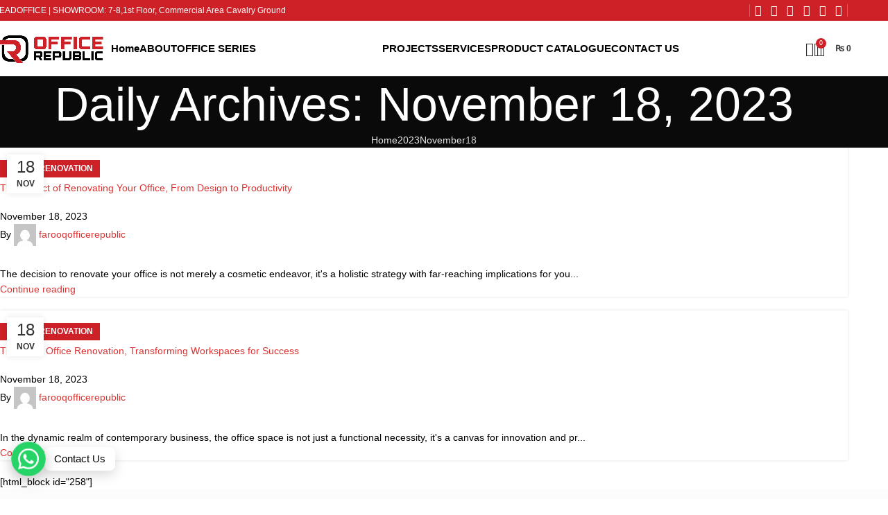

--- FILE ---
content_type: text/html; charset=UTF-8
request_url: https://officerepublic.pk/2023/11/18/
body_size: 93399
content:
<!DOCTYPE html>
<html lang="en-US" prefix="og: https://ogp.me/ns#">
<head>
<meta name="viewport" content="width=device-width, initial-scale=1.0">
<meta charset="UTF-8">
<meta name="robots" content="follow, noindex"/>
<meta property="og:locale" content="en_US" />
<meta property="og:type" content="article" />
<meta property="og:title" content="November 18, 2023 - OfficeRepublic Furniture Store Lahore" />
<meta property="og:url" content="https://officerepublic.pk/2023/11/18/" />
<meta property="og:site_name" content="OfficeRepublic Furniture Store Lahore" />
<meta property="article:publisher" content="https://www.facebook.com/officerepublic.pk" />
<meta property="og:image" content="https://officerepublic.pk/wp-content/uploads/2025/05/Office-Republic-Black.png" />
<meta property="og:image:secure_url" content="https://officerepublic.pk/wp-content/uploads/2025/05/Office-Republic-Black.png" />
<meta property="og:image:width" content="705" />
<meta property="og:image:height" content="200" />
<meta property="og:image:alt" content="Office Republic Black" />
<meta property="og:image:type" content="image/png" />
<meta name="twitter:card" content="summary_large_image" />
<meta name="generator" content="WordPress 6.9" />
<meta name="ti-site-data" content="[base64]" />
<meta name="google-site-verification" content="h6NaITriwiC-MQvy1Xm4Srb_XZol8T44ZDGsqp6Rpe8" />
<meta name="generator" content="Elementor 3.34.1; features: e_font_icon_svg, additional_custom_breakpoints; settings: css_print_method-external, google_font-disabled, font_display-auto">
<meta name="msapplication-TileImage" content="https://officerepublic.pk/wp-content/uploads/2025/05/cropped-512x512-1-270x270.png" />



<style class="bv-critical-css" bv-identifier="woo-variation-swatches-inline-css" id="woo-variation-swatches-inline-css">
:root {
--wvs-tick:url("data:image/svg+xml;utf8,%3Csvg filter='drop-shadow(0px 0px 2px rgb(0 0 0 / .8))' xmlns='http://www.w3.org/2000/svg'  viewBox='0 0 30 30'%3E%3Cpath fill='none' stroke='%23ffffff' stroke-linecap='round' stroke-linejoin='round' stroke-width='4' d='M4 16L11 23 27 7'/%3E%3C/svg%3E");

--wvs-cross:url("data:image/svg+xml;utf8,%3Csvg filter='drop-shadow(0px 0px 5px rgb(255 255 255 / .6))' xmlns='http://www.w3.org/2000/svg' width='72px' height='72px' viewBox='0 0 24 24'%3E%3Cpath fill='none' stroke='%23ff0000' stroke-linecap='round' stroke-width='0.6' d='M5 5L19 19M19 5L5 19'/%3E%3C/svg%3E");
--wvs-single-product-item-width:30px;
--wvs-single-product-item-height:35px;
--wvs-single-product-item-font-size:14px}

</style>
<style class="bv-critical-css" bv-identifier="https://officerepublic.pk/wp-content/themes/woodmart-1/style.css?ver=6.9" id="parent-style-css">
:root {
  --wd-text-line-height: 1.6;
  --wd-brd-radius: .001px;
  --wd-form-height: 42px;
  --wd-form-color: inherit;
  --wd-form-placeholder-color: inherit;
  --wd-form-bg: transparent;
  --wd-form-brd-color: rgba(0, 0, 0, 0.1);
  --wd-form-brd-color-focus: rgba(0, 0, 0, 0.15);
  --wd-form-chevron: url([data-uri]);
  --wd-main-bgcolor: #FFF;
  --wd-scroll-w: .001px;
  --wd-admin-bar-h: .001px;
  --wd-block-spacing: 20px;
  --wd-header-banner-mt: .001px;
  --wd-sticky-nav-w: .001px;
  --color-white: #FFF;
  --color-gray-100: #f7f7f7;
  --color-gray-200: #f1f1f1;
  --color-gray-300: #bbb;
  --color-gray-400: #a5a5a5;
  --color-gray-500: #767676;
  --color-gray-600: #666;
  --color-gray-700: #555;
  --color-gray-800: #333;
  --color-gray-900: #242424;
  --bgcolor-black-rgb: 0, 0, 0;
  --bgcolor-white-rgb: 255, 255, 255;
  --bgcolor-white: #FFF;
  --bgcolor-gray-100: #f7f7f7;
  --bgcolor-gray-200: #f7f7f7;
  --bgcolor-gray-300: #f1f1f1;
  --bgcolor-gray-400: rgba(187, 187, 187, 0.4);
  --brdcolor-gray-200: rgba(0, 0, 0, 0.075);
  --brdcolor-gray-300: rgba(0, 0, 0, 0.105);
  --brdcolor-gray-400: rgba(0, 0, 0, 0.12);
  --brdcolor-gray-500: rgba(0, 0, 0, 0.2);
  --wd-start: start;
  --wd-end: end;
  --wd-center: center;
  --wd-stretch: stretch; }
html, body, div, span, applet, object, iframe,
h1, h2, h3, h4, h5, h6, p, blockquote, pre,
a, abbr, acronym, address, big, cite, code,
del, dfn, em, img, ins, kbd, q, s, samp,
small, strike, strong, sub, sup, tt, var,
b, u, i, center,
dl, dt, dd, ol, ul, li,
fieldset, form, label, legend,
table, caption, tbody, tfoot, thead, tr, th, td,
article, aside, canvas, details, embed,
figure, figcaption, footer, header, hgroup,
menu, nav, output, ruby, section, summary,
time, mark, audio, video {
  margin: 0;
  padding: 0;
  border: 0;
  vertical-align: baseline;
  font: inherit;
  font-size: 100%; }
*,
*:before,
*:after {
  -webkit-box-sizing: border-box;
  -moz-box-sizing: border-box;
  box-sizing: border-box; }
html {
  line-height: 1; }
ol, ul {
  list-style: none; }
a img {
  border: none; }
article, aside, details, figcaption, figure, footer, header, hgroup, main, menu, nav, section, summary {
  display: block; }
a, button, input {
  touch-action: manipulation; }
button,
input,
optgroup,
select,
textarea {
  margin: 0;
  color: inherit;
  font: inherit; }
button {
  overflow: visible; }
button,
html input[type="button"],
input[type="reset"],
input[type="submit"] {
  cursor: pointer;
  -webkit-appearance: button; }
html {
  -webkit-text-size-adjust: 100%;
  -webkit-tap-highlight-color: transparent;
  font-family: sans-serif;
  overflow-x: hidden;
  overflow-y: scroll; }
body {
  margin: 0;
  background-color: #FFF;
  color: var(--wd-text-color);
  text-rendering: optimizeLegibility;
  font-weight: var(--wd-text-font-weight);
  font-style: var(--wd-text-font-style);
  font-size: var(--wd-text-font-size);
  font-family: var(--wd-text-font);
  -webkit-font-smoothing: antialiased;
  -moz-osx-font-smoothing: grayscale;
  line-height: var(--wd-text-line-height); }
@supports (overflow: clip) {body {
    overflow-x: clip; }}:is(body) {
  height: auto; }
p {
  margin-bottom: var(--wd-tags-mb, 20px); }
a {
  color: var(--wd-link-color);
  text-decoration: none;
  transition: all .25s ease; }
img {
  max-width: 100%;
  height: auto;
  border: 0;
  vertical-align: middle; }
svg:not(:root) {
  overflow: hidden; }
h1 {
  font-size: 28px; }
h4 {
  font-size: 18px; }
.wd-el-title {
  display: flex !important;
  align-items: center;
  gap: 10px;
  font-size: 22px; }
.wd-label {
  color: var(--color-gray-800);
  font-weight: 600; }
legend, h1, h2, h3, h4, h5, h6, .title {
  display: block;
  margin-bottom: var(--wd-tags-mb, 20px);
  color: var(--wd-title-color);
  text-transform: var(--wd-title-transform);
  font-weight: var(--wd-title-font-weight);
  font-style: var(--wd-title-font-style);
  font-family: var(--wd-title-font);
  line-height: 1.4; }
.wd-entities-title, .widget_recent_comments ul li > a, .widget_recent_entries ul li a, .widget_rss ul li > a, td.product-name a, .product-title {
  display: block;
  color: var(--wd-entities-title-color);
  word-wrap: break-word;
  font-weight: var(--wd-entities-title-font-weight);
  font-style: var(--wd-entities-title-font-style);
  font-family: var(--wd-entities-title-font);
  text-transform: var(--wd-entities-title-transform);
  line-height: 1.4; }
:is(ul, ol) {
  margin-bottom: var(--list-mb);
  padding-left: var(--li-pl);
  --list-mb: 20px;
  --li-mb: 10px;
  --li-pl: 17px; }
:is(ul, ol) li {
    margin-bottom: var(--li-mb); }
:is(ul, ol) li:last-child {
      margin-bottom: 0; }
li > :is(ul, ol) {
  margin-top: var(--li-mb);
  margin-bottom: 0; }
ul {
  list-style: disc; }
ol {
  list-style: decimal; }
.unordered-list, .wd-sub-menu, .textwidget .menu, .wd-search-requests ul, .wc-item-meta, .wd-wishlist-group-list, .unordered-list ul, .wd-sub-menu ul, .textwidget .menu ul, .wc-item-meta ul, .wd-wishlist-group-list ul,
.unordered-list ol,
.wd-sub-menu ol,
.textwidget .menu ol,
.wd-search-requests ul ol,
.wc-item-meta ol,
.wd-wishlist-group-list ol, .wd-nav, .comments-area .comment-list, .comments-area .children, .commentlist .children, nav[class*="-pagination"] ul, .entry-meta-list, .wd-project .proj-cats-list, .wd-twitter-element ul, .wd-list, .wd-threed-view .threed-view-images, ul.variation, .woocommerce-shipping-methods, .commentlist, .wd-pf-results, .wd-pf-dropdown ul, .payment_methods, .woocommerce-MyAccount-navigation ul, :is(
.woocommerce-thankyou-order-details,
.wc-bacs-bank-details) {
  list-style: none;
  --li-pl: 0; }
.wd-sub-menu, .wd-search-requests ul, .wc-item-meta, .wd-wishlist-group-list, .wd-sub-menu ul, .wc-item-meta ul, .wd-wishlist-group-list ul,
.wd-sub-menu ol,
.wd-search-requests ul ol,
.wc-item-meta ol,
.wd-wishlist-group-list ol, .wd-nav, .comments-area .comment-list, .comments-area .children, .commentlist .children, nav[class*="-pagination"] ul, .entry-meta-list, .wd-project .proj-cats-list, .wd-twitter-element ul, .wd-threed-view .threed-view-images, .commentlist, .wd-pf-results, .wd-pf-dropdown ul, .woocommerce-MyAccount-navigation ul {
  --list-mb: 0;
  --li-mb: 0; }
.wd-align {
  text-align: var(--wd-align); }
.text-center {
  --content-align: center;
  --wd-align: center;
  --text-align: center;
  text-align: var(--text-align); }
.text-left {
  --text-align: left;
  text-align: var(--text-align);
  --content-align: flex-start;
  --wd-align: flex-start; }
[class*="color-scheme-light"] {
  --color-white: #000;
  --color-gray-100: rgba(255, 255, 255, 0.1);
  --color-gray-200: rgba(255, 255, 255, 0.2);
  --color-gray-300: rgba(255, 255, 255, 0.5);
  --color-gray-400: rgba(255, 255, 255, 0.6);
  --color-gray-500: rgba(255, 255, 255, 0.7);
  --color-gray-600: rgba(255, 255, 255, 0.8);
  --color-gray-700: rgba(255, 255, 255, 0.9);
  --color-gray-800: #FFF;
  --color-gray-900: #FFF;
  --bgcolor-black-rgb: 255, 255, 255;
  --bgcolor-white-rgb: 0, 0, 0;
  --bgcolor-white: #0f0f0f;
  --bgcolor-gray-100: #0a0a0a;
  --bgcolor-gray-200: #121212;
  --bgcolor-gray-300: #141414;
  --bgcolor-gray-400: #171717;
  --brdcolor-gray-200: rgba(255, 255, 255, 0.1);
  --brdcolor-gray-300: rgba(255, 255, 255, 0.15);
  --brdcolor-gray-400: rgba(255, 255, 255, 0.25);
  --brdcolor-gray-500: rgba(255, 255, 255, 0.3);
  --wd-text-color: rgba(255, 255, 255, 0.8);
  --wd-title-color: #FFF;
  --wd-widget-title-color: var(--wd-title-color);
  --wd-entities-title-color: #FFF;
  --wd-entities-title-color-hover: rgba(255, 255, 255, 0.8);
  --wd-link-color: rgba(255, 255, 255, 0.9);
  --wd-link-color-hover: #FFF;
  --wd-form-brd-color: rgba(255, 255, 255, 0.2);
  --wd-form-brd-color-focus: rgba(255, 255, 255, 0.3);
  --wd-form-placeholder-color: rgba(255, 255, 255, 0.6);
  --wd-form-chevron: url([data-uri]);
  --wd-main-bgcolor: #1a1a1a;
  color: var(--wd-text-color); }
.color-scheme-dark {
  --color-white: #FFF;
  --color-gray-100: #f7f7f7;
  --color-gray-200: #f1f1f1;
  --color-gray-300: #bbb;
  --color-gray-400: #a5a5a5;
  --color-gray-500: #767676;
  --color-gray-600: #666;
  --color-gray-700: #555;
  --color-gray-800: #333;
  --color-gray-900: #242424;
  --bgcolor-black-rgb: 0, 0, 0;
  --bgcolor-white-rgb: 255, 255, 255;
  --bgcolor-white: #FFF;
  --bgcolor-gray-100: #f7f7f7;
  --bgcolor-gray-200: #f7f7f7;
  --bgcolor-gray-300: #f1f1f1;
  --bgcolor-gray-400: rgba(187, 187, 187, 0.4);
  --brdcolor-gray-200: rgba(0, 0, 0, 0.075);
  --brdcolor-gray-300: rgba(0, 0, 0, 0.105);
  --brdcolor-gray-400: rgba(0, 0, 0, 0.12);
  --brdcolor-gray-500: rgba(0, 0, 0, 0.2);
  --wd-text-color: #767676;
  --wd-title-color: #242424;
  --wd-entities-title-color: #333;
  --wd-entities-title-color-hover: rgba(51, 51, 51, 0.65);
  --wd-link-color: #333;
  --wd-link-color-hover: #242424;
  --wd-form-brd-color: rgba(0, 0, 0, 0.1);
  --wd-form-brd-color-focus: rgba(0, 0, 0, 0.15);
  --wd-form-placeholder-color: #767676;
  color: var(--wd-text-color); }
.wd-fill {
  position: absolute;
  inset: 0; }
.wd-hide {
  display: none !important; }
.reset-last-child > *:last-child {
  margin-bottom: 0; }
@keyframes wd-rotate {
  100% {
    transform: rotate(360deg); } }
@keyframes wd-fadeIn {
  from {
    opacity: 0; }
  to {
    opacity: 1; } }
@keyframes wd-fadeInBottomShort {
  from {
    transform: translate3d(0, 20px, 0); }
  to {
    transform: none; } }
@keyframes wd-SlideFromTop {
  from {
    transform: translateY(-150px); }
  to {
    transform: none; } }
@keyframes wd-SlideFromBottom {
  from {
    transform: translateY(150px); }
  to {
    transform: none; } }
@keyframes wd-SlideFromLeft {
  from {
    transform: translateX(-150px); }
  to {
    transform: none; } }
@keyframes wd-SlideFromRight {
  from {
    transform: translateX(150px); }
  to {
    transform: none; } }
@keyframes wd-RightFlipY {
  from {
    transform: translateX(100px) rotate3d(0, 1, 0, 90deg) scale(0.6); }
  to {
    transform: perspective(1000px) translateY(0px) rotate3d(0, 1, 0, 0deg) scale(1); } }
@keyframes wd-LeftFlipY {
  from {
    transform: translateX(-100px) rotate3d(0, 1, 0, -90deg) scale(0.6); }
  to {
    transform: perspective(1000px) translateY(0px) rotate3d(0, 1, 0, 0deg) scale(1); } }
@keyframes wd-TopFlipX {
  from {
    transform: translateY(-100px) rotate3d(1, 0, 0, 90deg) scale(0.6); }
  to {
    transform: perspective(1000px) translateY(0) rotate3d(1, 0, 0, 0deg) scale(1); } }
@keyframes wd-BottomFlipX {
  from {
    transform: translateY(100px) rotate3d(1, 0, 0, 90deg) scale(0.6); }
  to {
    transform: perspective(1000px) translateY(0) rotate3d(1, 0, 0, 0deg) scale(1); } }
@keyframes wd-ZoomIn {
  from {
    transform: scale(0.7); }
  to {
    transform: none; } }
@keyframes wd-RotateZ {
  from {
    transform: matrix3d(0.70592, 0.02465, 0.37557, -0.00062, -0.06052, 0.79532, 0.06156, -0.0001, -0.46435, -0.10342, 0.87958, -0.00146, -21.42566, 4.13698, 4.81749, 0.99197085); }
  to {
    transform: none; } }
input[type='email'],
input[type='search'],
input[type='number'],
input[type='url'],
input[type='tel'],
input[type='text'],
input[type='password'],
:root textarea,
:root select {
  -webkit-appearance: none;
  -moz-appearance: none;
  appearance: none; }
input[type='email'],
input[type='date'],
input[type='search'],
input[type='number'],
input[type='text'],
input[type='tel'],
input[type='url'],
input[type='password'],
:root textarea,
:root select {
  padding: 0 15px;
  max-width: 100%;
  width: 100%;
  height: var(--wd-form-height);
  border: var(--wd-form-brd-width) solid var(--wd-form-brd-color);
  border-radius: var(--wd-form-brd-radius);
  background-color: var(--wd-form-bg);
  box-shadow: none;
  color: var(--wd-form-color);
  vertical-align: middle;
  font-size: 14px;
  transition: border-color .5s ease; }
::-webkit-input-placeholder {
  color: var(--wd-form-placeholder-color); }
:is(.btn, .button, button, [type=submit], [type=button]) {
  position: relative;
  display: inline-flex;
  align-items: center;
  justify-content: center;
  gap: 5px;
  outline: none;
  border-radius: var(--btn-brd-radius, 0px);
  vertical-align: middle;
  text-align: center;
  text-decoration: none;
  text-shadow: none;
  line-height: 1.2;
  cursor: pointer;
  transition: all .25s ease;
  color: var(--btn-color, #3E3E3E);
  border: var(--btn-brd-width, 0px) var(--btn-brd-style, solid) var(--btn-brd-color, #E9E9E9);
  background-color: var(--btn-bgcolor, #F3F3F3);
  box-shadow: var(--btn-box-shadow, unset);
  text-transform: var(--btn-transform, uppercase);
  font-weight: var(--btn-font-weight, 600);
  font-family: var(--btn-font-family, inherit);
  font-style: var(--btn-font-style, unset);
  padding: var(--btn-padding, 5px 20px);
  min-height: var(--btn-height, 42px);
  font-size: var(--btn-font-size, 13px); }
[class*="wd-grid"] {
  --wd-col: var(--wd-col-lg);
  --wd-gap: var(--wd-gap-lg);
  --wd-col-lg: 1;
  --wd-gap-lg: 20px; }
.wd-scroll-content {
  overflow: hidden;
  overflow-y: auto;
  -webkit-overflow-scrolling: touch;
  max-height: 50vh; }
.wd-dropdown {
  --wd-align: var(--wd-start);
  position: absolute;
  top: 100%;
  left: 0;
  z-index: 380;
  margin-top: 15px;
  margin-right: 0;
  margin-left: calc(var(--nav-gap, .001px) / 2 * -1);
  background-color: var(--bgcolor-white);
  background-position: bottom right;
  background-clip: border-box;
  background-repeat: no-repeat;
  box-shadow: 0 0 3px rgba(0, 0, 0, 0.15);
  text-align: var(--wd-align);
  border-radius: var(--wd-brd-radius); }
.wd-dropdown:after {
    content: "";
    position: absolute;
    inset-inline: 0;
    bottom: 100%;
    height: 15px; }
.whb-col-right .wd-dropdown-menu.wd-design-default, .wd-dropdown-search-cat, .whb-col-right .wd-search-dropdown, .whb-col-right .wd-dropdown-cart, .whb-col-right .wd-dropdown-register, .wd-products-nav .wd-dropdown {
  right: 0;
  left: auto;
  margin-left: 0;
  margin-right: calc(var(--nav-gap, .001px) / 2 * -1); }
.wd-dropdown, .whb-sticky-real.whb-sticked .wd-header-cats:not(:hover) .wd-dropdown-cats.wd-opened {
  visibility: hidden;
  opacity: 0;
  transition: opacity 0.4s cubic-bezier(0.19, 1, 0.22, 1), visibility 0.4s cubic-bezier(0.19, 1, 0.22, 1), transform 0.4s cubic-bezier(0.19, 1, 0.22, 1);
  transform: translateY(15px) translateZ(0);
  pointer-events: none; }
.wd-dropdown-menu {
  min-height: min(var(--wd-dropdown-height, unset), var(--wd-content-h, var(--wd-dropdown-height, unset)));
  width: var(--wd-dropdown-width);
  background-image: var(--wd-dropdown-bg-img); }
.wd-dropdown-menu.wd-design-default {
  padding: var(--wd-dropdown-padding, 12px 20px);
  --wd-dropdown-width: 220px; }
.wd-dropdown-menu.wd-design-default > .container {
    padding: 0;
    width: auto; }
.wd-side-hidden {
  --wd-side-hidden-w: 340px;
  position: fixed;
  inset-block: var(--wd-admin-bar-h) 0;
  z-index: 500;
  overflow: hidden;
  overflow-y: auto;
  -webkit-overflow-scrolling: touch;
  width: min(var(--wd-side-hidden-w), 100vw);
  background-color: var(--bgcolor-white);
  transition: transform 0.5s cubic-bezier(0.19, 1, 0.22, 1); }
.wd-side-hidden.wd-left {
    right: auto;
    left: 0;
    transform: translate3d(-100%, 0, 0); }
.wd-side-hidden.wd-right {
    right: 0;
    left: auto;
    transform: translate3d(100%, 0, 0); }
.wd-sub-menu {
  --sub-menu-color: #838383;
  --sub-menu-color-hover: var(--wd-primary-color); }
.wd-sub-menu li {
    position: relative; }
.wd-sub-menu li > a {
      position: relative;
      display: flex;
      align-items: center;
      padding-top: 8px;
      padding-bottom: 8px;
      color: var(--sub-menu-color);
      font-size: 14px;
      line-height: 1.3; }
.searchform {
  position: relative;
  --wd-search-btn-w: var(--wd-form-height);
  --wd-form-height: 46px;
  --wd-search-clear-sp: .001px; }
.searchform input[type="text"] {
    padding-inline-end: calc(var(--wd-search-btn-w) + 30px); }
.searchform .searchsubmit {
    --btn-color: var(--wd-form-color, currentColor);
    --btn-bgcolor: transparent;
    position: absolute;
    gap: 0;
    inset-block: 0;
    inset-inline-end: 0;
    padding: 0;
    width: var(--wd-search-btn-w);
    min-height: unset;
    border: none;
    box-shadow: none;
    font-weight: 400;
    font-size: 0;
    font-style: unset; }
.searchform .searchsubmit:after {
      font-size: calc(var(--wd-form-height) / 2.3);
      transition: opacity .2s ease;
      content: "\f130";
      font-family: "woodmart-font"; }
.searchform .searchsubmit:before {
      position: absolute;
      top: 50%;
      left: 50%;
      margin-top: calc((var(--wd-form-height) / 2.5) / -2);
      margin-left: calc((var(--wd-form-height) / 2.5) / -2);
      opacity: 0;
      transition: opacity .1s ease;
      content: "";
      display: inline-block;
      width: calc(var(--wd-form-height) / 2.5);
      height: calc(var(--wd-form-height) / 2.5);
      border: 1px solid transparent;
      border-left-color: currentColor;
      border-radius: 50%;
      vertical-align: middle;
      animation: wd-rotate 450ms infinite linear var(--wd-anim-state, paused); }
.searchform .wd-clear-search {
    position: absolute;
    top: calc(50% - 12px);
    display: flex;
    align-items: center;
    justify-content: center;
    width: 30px;
    height: 24px;
    inset-inline-end: calc(var(--wd-search-cat-w, .001px) + var(--wd-search-btn-w) + var(--wd-search-clear-sp));
    color: var(--wd-form-color, currentColor);
    cursor: pointer; }
.wd-nav {
  --nav-gap: 20px;
  display: inline-flex;
  flex-wrap: wrap;
  justify-content: var(--text-align, var(--wd-align));
  text-align: left;
  gap: 1px var(--nav-gap); }
.wd-nav > li {
    position: relative; }
.wd-nav > li > a {
      position: relative;
      display: flex;
      align-items: center;
      flex-direction: row;
      text-transform: uppercase;
      font-weight: 600;
      font-size: 13px;
      line-height: 1.2; }
.wd-nav > li:is(
    .wd-has-children,
    .menu-item-has-children) > a:after {
      margin-left: 4px;
      font-weight: normal;
      font-style: normal;
      font-size: clamp(6px, 50%, 18px);
      order: 3;
      content: "\f129";
      font-family: "woodmart-font"; }
.wd-nav-opener {
  position: relative;
  z-index: 1;
  display: inline-flex;
  flex: 0 0 auto;
  align-items: center;
  justify-content: center;
  width: 50px;
  color: var(--color-gray-900);
  cursor: pointer;
  transition: all .25s ease;
  backface-visibility: hidden;
  -webkit-backface-visibility: hidden; }
.wd-nav-opener:after {
    font-weight: 400;
    font-size: 12px;
    transition: transform .25s ease;
    content: "\f113";
    font-family: "woodmart-font"; }
.wd-nav[class*="wd-style-"] {
  --nav-color: #333;
  --nav-color-hover: rgba(51, 51, 51, 0.7);
  --nav-color-active: rgba(51, 51, 51, 0.7);
  --nav-chevron-color: rgba(82, 82, 82, .45); }
.wd-nav[class*="wd-style-"] > li > a {
    color: var(--nav-color); }
.wd-nav[class*="wd-style-"] > li:is(
  .wd-has-children,
  .menu-item-has-children) > a:after {
    color: var(--nav-chevron-color); }
.wd-nav[class*="wd-style-underline"] .nav-link-text, .wpb-js-composer .vc_tta.vc_general.vc_tta-style-classic.vc_tta-tabs .vc_tta-tab .vc_tta-title-text {
  position: relative;
  display: inline-block;
  padding-block: 1px;
  line-height: 1.2; }
.wd-nav[class*="wd-style-underline"] .nav-link-text:after, .wpb-js-composer .vc_tta.vc_general.vc_tta-style-classic.vc_tta-tabs .vc_tta-tab .vc_tta-title-text:after {
  content: '';
  position: absolute;
  top: 100%;
  left: 0;
  width: 0;
  height: 2px;
  background-color: var(--wd-primary-color);
  transition: width 0.4s cubic-bezier(0.19, 1, 0.22, 1); }
@keyframes wd-fadeInUpBig {
  from {
    transform: translate3d(0, 100%, 0); }
  to {
    transform: none; } }
@keyframes wd-fadeOutDownBig {
  from {
    transform: none; }
  to {
    transform: translate3d(0, 100%, 0); } }
.wd-close-side {
  position: fixed;
  background-color: rgba(0, 0, 0, 0.7);
  opacity: 0;
  pointer-events: none;
  transition: opacity 0.5s cubic-bezier(0.19, 1, 0.22, 1), z-index 0s cubic-bezier(0.19, 1, 0.22, 1) 0.5s, top 0s cubic-bezier(0.19, 1, 0.22, 1) 0.5s;
  z-index: 400; }
.wd-page-nav {
  display: flex;
  align-items: center;
  border-bottom: 2px solid var(--brdcolor-gray-300);
  border-top: 2px solid var(--brdcolor-gray-300); }
.wd-page-nav:not(:last-child) {
    margin-bottom: 40px; }
.back-to-archive {
  display: flex;
  align-items: center;
  justify-content: center;
  width: 40px;
  height: 40px;
  font-size: 0;
  --wd-link-color: var(--color-gray-300);
  --wd-link-color-hover: var(--color-gray-900); }
.back-to-archive:after {
    font-size: 20px;
    content: "\f122";
    font-family: "woodmart-font"; }
.wd-page-nav-icon {
  position: absolute;
  top: calc(50% - 20px);
  display: flex;
  align-items: center;
  justify-content: center;
  width: 40px;
  height: 40px;
  font-size: 16px;
  line-height: 1;
  border: 1px solid var(--brdcolor-gray-300);
  border-radius: 50%;
  color: var(--color-gray-800); }
.prev-btn .wd-page-nav-icon {
    inset-inline-start: 0; }
.prev-btn .wd-page-nav-icon:after {
      content: "\f114";
      font-family: "woodmart-font"; }
.next-btn .wd-page-nav-icon {
    inset-inline-end: 0; }
.next-btn .wd-page-nav-icon:after {
      content: "\f113";
      font-family: "woodmart-font"; }
.wd-page-nav-btn {
  flex: 0 1 50%;
  max-width: 50%; }
.wd-page-nav-btn a {
    position: relative;
    display: block;
    padding-block: 25px;
    font-size: 90%; }
.wd-page-nav-btn .wd-label {
    display: block;
    margin-bottom: 5px;
    color: var(--color-gray-300);
    font-weight: inherit; }
.wd-page-nav-btn .wd-entities-title {
    transition: all 0.25s ease; }
.wd-page-nav-btn.prev-btn a {
    padding-inline: 55px 20px; }
.wd-page-nav-btn.next-btn {
    text-align: end; }
.wd-page-nav-btn.next-btn a {
      padding-inline: 20px 55px; }
[class*="screen-reader"] {
  position: absolute !important;
  clip: rect(1px, 1px, 1px, 1px);
  transform: scale(0); }
.wd-action-btn {
  display: inline-flex;
  vertical-align: middle; }
.wd-action-btn > a {
    display: inline-flex;
    align-items: center;
    justify-content: center;
    color: var(--wd-action-color, var(--color-gray-800));
    cursor: pointer; }
.wd-action-btn > a:before {
      font-size: var(--wd-action-icon-size, 1.1em);
      transition: opacity .15s ease;
      font-family: "woodmart-font"; }
.wd-action-btn > a:after {
      position: absolute;
      top: calc(50% - .5em);
      left: 0;
      opacity: 0;
      transition: opacity .2s ease;
      font-size: var(--wd-action-icon-size, 1.1em);
      content: "";
      display: inline-block;
      width: 1em;
      height: 1em;
      border: 1px solid transparent;
      border-left-color: var(--color-gray-900);
      border-radius: 50%;
      vertical-align: middle;
      animation: wd-rotate 450ms infinite linear var(--wd-anim-state, paused); }
.wd-action-btn.wd-style-text > a {
    position: relative;
    font-weight: 600;
    line-height: 1; }
.wd-action-btn.wd-style-text > a:before {
      margin-inline-end: .3em;
      font-weight: 400; }
.wd-cross-icon > a:before {
  content: "\f112"; }
.wd-heading {
  display: flex;
  flex: 0 0 auto;
  align-items: center;
  justify-content: flex-end;
  gap: 10px;
  padding: 20px 15px;
  border-bottom: 1px solid var(--brdcolor-gray-300); }
.wd-heading .title {
    flex: 1 1 auto;
    margin-bottom: 0;
    font-size: 130%; }
.wd-heading .wd-action-btn {
    flex: 0 0 auto; }
.wd-heading .wd-action-btn.wd-style-text > a {
      height: 25px; }
:is(
.widget,
.wd-widget,
div[class^="vc_wp"]) {
  line-height: 1.4;
  --wd-link-color: var(--color-gray-500);
  --wd-link-color-hover: var(--color-gray-800); }
.widget {
  margin-bottom: 30px;
  padding-bottom: 30px;
  border-bottom: 1px solid var(--brdcolor-gray-300); }
.widget:last-child {
    margin-bottom: 0;
    padding-bottom: 0;
    border-bottom: none; }
.wd-carousel-container {
  --wd-width: 100%;
  position: relative;
  width: var(--wd-width); }
.wd-carousel-inner {
  position: relative;
  margin: -15px 0; }
.wd-carousel {
  position: relative;
  overflow: var(--wd-carousel-overflow, hidden);
  padding: 15px 0;
  margin-inline: calc(var(--wd-gap) / -2);
  touch-action: pan-y; }
@supports (overflow: clip) {.wd-carousel {
    overflow: var(--wd-carousel-overflow, clip); }}.wd-carousel-wrap {
  position: relative;
  width: 100%;
  height: 100%;
  z-index: 1;
  display: flex;
  transition-property: transform;
  transition-timing-function: initial;
  box-sizing: content-box;
  transform: translate3d(0px, 0, 0); }
.wd-carousel-item {
  position: relative;
  height: 100%;
  flex: 0 0 calc(100% / var(--wd-col));
  max-width: calc(100% / var(--wd-col));
  padding: 0 calc(var(--wd-gap) / 2);
  transition-property: transform;
  transform: translate3d(0px, 0, 0); }
.wd-btn-arrow {
  transition: all .25s ease; }
.wd-arrow-inner {
  display: inline-flex;
  align-items: center;
  justify-content: center;
  width: var(--wd-arrow-width, var(--wd-arrow-size, 50px));
  height: var(--wd-arrow-height, var(--wd-arrow-size, 50px));
  line-height: 1;
  color: var(--wd-arrow-color, var(--color-gray-800));
  background: var(--wd-arrow-bg, unset);
  box-shadow: var(--wd-arrow-shadow, unset);
  border: var(--wd-arrow-brd, unset) var(--wd-arrow-brd-color, unset);
  border-radius: var(--wd-arrow-radius, unset);
  cursor: pointer;
  transition: all .25s ease; }
.wd-arrow-inner:after {
    font-size: var(--wd-arrow-icon-size, 24px);
    font-family: "woodmart-font"; }
.wd-disabled .wd-arrow-inner {
    color: var(--wd-arrow-color-dis, var(--color-gray-400));
    background: var(--wd-arrow-bg-dis, var(--wd-arrow-bg));
    border-color: var(--wd-arrow-brd-color-dis, var(--wd-arrow-brd-color));
    cursor: unset; }
.wd-prev .wd-arrow-inner:after {
    content: "\f114"; }
.wd-icon-2 .wd-prev .wd-arrow-inner:after {
      content: "\f121"; }
.wd-next .wd-arrow-inner:after {
    content: "\f113"; }
.wd-icon-2 .wd-next .wd-arrow-inner:after {
      content: "\f120"; }
.wd-nav-arrows:where(.wd-pos-together) {
  --wd-arrow-size: 30px;
  --wd-arrow-icon-size: 16px;
  --wd-arrow-offset-h: 10px; }
.wd-nav-arrows.wd-pos-together {
  position: absolute;
  top: calc(0% - var(--wd-arrow-offset-v, 0px) - var(--wd-arrow-height, var(--wd-arrow-size, 50px)));
  inset-inline-end: calc(var(--wd-arrow-offset-h, 0px) / -1);
  display: flex;
  gap: var(--wd-arrow-gap, 0.001px);
  z-index: 250; }
.wd-nav-pagin-wrap {
  display: flex;
  min-height: var(--wd-pagin-size, 10px);
  margin-top: 20px;
  justify-content: var(--wd-align, var(--wd-center));
  font-size: 0; }
:is(
.wd-entry-content,
.entry-content,
.is-layout-flow,
.is-layout-constrained,
.is-layout-constrained > .wp-block-group__inner-container) > * {
  margin-block: 0 var(--wd-block-spacing); }
:is(
  .wd-entry-content,
  .entry-content,
  .is-layout-flow,
  .is-layout-constrained,
  .is-layout-constrained > .wp-block-group__inner-container) > *:last-child {
    margin-bottom: 0; }
.whb-flex-row {
  display: flex;
  flex-direction: row;
  flex-wrap: nowrap;
  justify-content: space-between; }
.whb-column {
  display: flex;
  align-items: center;
  flex-direction: row;
  max-height: inherit; }
.whb-col-left,
.whb-mobile-left {
  justify-content: flex-start;
  margin-left: -10px; }
.whb-col-right,
.whb-mobile-right {
  justify-content: flex-end;
  margin-right: -10px; }
.whb-col-mobile {
  flex: 1 1 auto;
  justify-content: center;
  margin-inline: -10px; }
.whb-flex-flex-middle .whb-col-center {
  flex: 1 1 0%; }
.whb-general-header :is(
.whb-mobile-left,
.whb-mobile-right) {
  flex: 1 1 0%; }
.whb-main-header {
  position: relative;
  top: 0;
  right: 0;
  left: 0;
  z-index: 390;
  backface-visibility: hidden;
  -webkit-backface-visibility: hidden; }
.whb-scroll-stick .whb-flex-row {
  transition: height .2s ease, max-height .2s ease; }
.whb-row {
  transition: background-color .2s ease; }
.whb-color-dark:not(.whb-with-bg) {
  background-color: #FFF; }
@keyframes wd-fadeInDownBig {
  from {
    transform: translate3d(0, -100%, 0); }
  to {
    transform: none; } }
@keyframes wd-fadeOutUpBig {
  from {
    transform: none; }
  to {
    transform: translate3d(0, -100%, 0); } }
.wd-tools-element {
  position: relative;
  --wd-header-el-color: #333;
  --wd-header-el-color-hover: rgba(51,51,51,.6); }
.wd-tools-element > a {
    display: flex;
    align-items: center;
    justify-content: center;
    height: 40px;
    color: var(--wd-header-el-color);
    line-height: 1; }
.wd-tools-element .wd-tools-icon {
    position: relative;
    display: flex;
    align-items: center;
    justify-content: center;
    font-size: 0; }
.wd-tools-element .wd-tools-icon:before {
      font-size: 20px; }
.wd-tools-element .wd-tools-text {
    margin-inline-start: 8px;
    text-transform: var(--wd-header-el-transform);
    white-space: nowrap;
    font-weight: var(--wd-header-el-font-weight);
    font-style: var(--wd-header-el-font-style);
    font-size: var(--wd-header-el-font-size);
    font-family: var(--wd-header-el-font); }
.wd-tools-element .wd-tools-count {
    z-index: 1;
    width: var(--wd-count-size, 15px);
    height: var(--wd-count-size, 15px);
    border-radius: 50%;
    text-align: center;
    letter-spacing: 0;
    font-weight: 400;
    line-height: var(--wd-count-size, 15px); }
.wd-tools-element.wd-style-icon .wd-tools-text {
    display: none !important; }
.wd-tools-element:is(
.wd-design-2,
.wd-design-5) .wd-tools-count {
  position: absolute;
  top: -5px;
  inset-inline-end: -9px;
  background-color: var(--wd-primary-color);
  color: #FFF;
  font-size: 9px; }
.wd-tools-element:is(
.wd-design-6,
.wd-design-7,
.wd-design-8) {
  --wd-count-size: 18px; }
.wd-tools-element:is(
.wd-design-6,
.wd-design-7) :is(
.wd-tools-inner,
.wd-tools-icon) {
  height: 42px;
  border-radius: 42px; }
.wd-tools-element:is(
.wd-design-6,
.wd-design-7):not(.wd-with-wrap) .wd-tools-icon {
  width: 42px; }
.wd-tools-element.wd-design-6 > a > :is(
.wd-tools-inner,
.wd-tools-icon) {
  border: 1px solid rgba(0, 0, 0, 0.105); }
.wd-tools-element > a, .wd-header-nav, .site-logo, [class*="wd-header-search-form"], .whb-column > .info-box-wrapper, .wd-header-text, .whb-column > .wd-button-wrapper, .whb-column > .wd-social-icons, .wd-header-html {
  padding-inline: 10px; }
.wd-header-nav.wd-full-height,
.wd-header-nav.wd-full-height :is(
.wd-nav,
.wd-nav > li,
.wd-nav > li > a), .wd-header-divider.wd-full-height, .wd-header-divider.wd-full-height:before, .whb-header-bottom .wd-header-cats,
.whb-top-bar .wd-header-cats, .whb-header-bottom .wd-header-cats.wd-style-1 .menu-opener,
.whb-top-bar .wd-header-cats.wd-style-1 .menu-opener {
  height: 100%; }
.wd-header-nav {
  flex: 1 1 auto; }
.wd-nav-main > li > a, .wd-nav-secondary > li > a {
  height: 40px;
  font-weight: var(--wd-header-el-font-weight);
  font-style: var(--wd-header-el-font-style);
  font-size: var(--wd-header-el-font-size);
  font-family: var(--wd-header-el-font);
  text-transform: var(--wd-header-el-transform); }
.site-logo {
  max-height: inherit; }
.wd-logo {
  max-height: inherit;
  transition: none; }
.wd-logo img {
    padding-top: 5px;
    padding-bottom: 5px;
    max-height: inherit;
    transform: translateZ(0);
    backface-visibility: hidden;
    -webkit-backface-visibility: hidden;
    perspective: 800px; }
@keyframes wd-fs-items {
  from {
    opacity: 0;
    transform: translate3d(0, 100%, 0); }
  to {
    opacity: 1;
    transform: none; } }
.wd-header-search .wd-tools-icon img, .wd-header-search .wd-tools-icon:before {
  transition: opacity .3s ease; }
.wd-header-search .wd-tools-icon:before {
  content: "\f130";
  font-family: "woodmart-font"; }
.wd-header-search .wd-tools-icon:after {
  position: relative;
  margin-inline-start: -20px;
  display: flex;
  align-items: center;
  justify-content: center;
  font-size: 20px;
  opacity: 0;
  content: "\f112";
  font-family: "woodmart-font"; }
.wd-search-dropdown {
  width: 300px; }
.wd-search-dropdown input[type="text"] {
    height: 70px !important;
    border: none; }
.wd-header-text {
  --wd-tags-mb: 10px;
  flex: 1 1 auto; }
.whb-top-bar .wd-header-text {
    font-size: 12px;
    line-height: 1.2; }
.whb-color-light .wd-header-text {
    --wd-text-color: rgba(255, 255, 255, 0.8);
    --wd-title-color: #FFF;
    --wd-link-color: rgba(255, 255, 255, 0.9);
    --wd-link-color-hover: #FFF;
    color: var(--wd-text-color); }
.wd-header-divider:before {
  content: "";
  display: block;
  height: 18px;
  border-right: 1px solid; }
.whb-color-light .wd-header-divider:before {
  border-color: var(--wd-divider-color, rgba(255, 255, 255, 0.25)); }
.whb-col-right .wd-header-divider:last-child,
.whb-mobile-right .wd-header-divider:last-child,
.whb-col-mobile .wd-header-divider:last-child {
  padding-right: 10px; }
.wd-header-mobile-nav .wd-tools-icon:before {
  content: "\f15a";
  font-family: "woodmart-font"; }
.mobile-nav .searchform {
  --wd-form-brd-width: 0;
  --wd-form-bg: transparent;
  --wd-form-color: var(--color-gray-500);
  --wd-form-placeholder-color: var(--color-gray-500);
  z-index: 4;
  box-shadow: 0 -1px 9px rgba(0, 0, 0, 0.17); }
.mobile-nav .searchform input[type="text"] {
    padding-right: 70px;
    padding-left: 20px;
    height: 70px;
    font-weight: 600; }
.wd-nav-mobile {
  display: none;
  margin-inline: 0;
  animation: wd-fadeIn 1s ease; }
.wd-nav-mobile > li {
    flex: 1 1 100%;
    max-width: 100%;
    width: 100%; }
.wd-nav-mobile > li > a {
      color: var(--color-gray-800); }
.wd-nav-mobile li.menu-item-has-children > a:after {
    content: none; }
.wd-nav-mobile .wd-with-icon > a:before {
    margin-right: 7px;
    font-weight: 400;
    font-family: "woodmart-font"; }
.wd-nav-mobile .menu-item-account > a:before {
    content: "\f124"; }
.wd-nav-mobile .menu-item-compare > a:before {
    content: "\f128"; }
.wd-nav-mobile.wd-active {
    display: block; }
.wd-nav-mobile > li, .wd-nav-mobile > li > ul li {
  display: flex;
  flex-wrap: wrap; }
.wd-nav-mobile > li > a, .wd-nav-mobile > li > ul li > a {
    flex: 1 1 0%;
    padding: 5px 20px;
    min-height: 50px;
    border-bottom: 1px solid var(--brdcolor-gray-300); }
.wd-nav-mobile > li > :is(
  .wd-sub-menu,
  .sub-sub-menu), .wd-nav-mobile > li > ul li > :is(
  .wd-sub-menu,
  .sub-sub-menu) {
    display: none;
    flex: 1 1 100%;
    order: 3; }
.mobile-nav .wd-nav-opener {
  border-left: 1px solid var(--brdcolor-gray-300);
  border-bottom: 1px solid var(--brdcolor-gray-300); }
.wd-header-cart .wd-tools-icon:before {
  content: "\f105";
  font-family: "woodmart-font"; }
.wd-header-cart :is(
.wd-cart-subtotal,
.subtotal-divider,
.wd-tools-count) {
  vertical-align: middle; }
.wd-header-cart .wd-cart-number > span,
.wd-header-cart .subtotal-divider {
  display: none; }
.wd-header-cart:is(
.wd-design-5,
.wd-design-6,
.wd-design-7):not(.wd-style-text) .wd-tools-text {
  display: none; }
.wd-header-cart.wd-design-5:not(.wd-style-text) {
  margin-inline-end: 5px; }
.wd-header-cart.wd-design-5 .wd-tools-text {
  margin-inline-start: 15px; }
.cart-widget-side {
  display: flex;
  flex-direction: column; }
.cart-widget-side .widget_shopping_cart {
    position: relative;
    flex: 1 1 100%; }
.cart-widget-side .widget_shopping_cart_content {
    display: flex;
    flex: 1 1 auto;
    flex-direction: column;
    height: 100%; }
.cart-widget-side .shopping-cart-widget-body {
    position: relative;
    flex: 1 1 auto; }
.cart-widget-side .wd-scroll-content {
    position: absolute;
    inset: 0;
    max-height: 100%;
    overscroll-behavior: none; }
.cart-widget-side .shopping-cart-widget-footer {
    flex: 0 0 auto;
    padding-bottom: 15px; }
.cart-widget-side .wd-empty-mini-cart {
    margin-top: 20px;
    padding-inline: 15px; }
.wd-header-cart.wd-design-2 .wd-cart-number, .wd-header-cart.wd-design-5 .wd-cart-number {
  position: absolute;
  top: -5px;
  inset-inline-end: -9px;
  z-index: 1;
  width: 15px;
  height: 15px;
  border-radius: 50%;
  background-color: var(--wd-primary-color);
  color: #FFF;
  text-align: center;
  letter-spacing: 0;
  font-weight: 400;
  font-size: 9px;
  line-height: 15px; }
.wd-header-my-account .wd-tools-icon:before {
  content: "\f124";
  font-family: "woodmart-font"; }
.wd-account-style-icon:not(.wd-with-username) .wd-tools-text {
  display: none; }
.login-form-side .woocommerce-notices-wrapper {
  padding: 20px 15px 0 15px; }
.login-form-side .woocommerce-form-login {
  padding: 20px 15px 15px 15px;
  border-bottom: 1px solid var(--brdcolor-gray-300); }
.login-form-side .woocommerce-form-login.hidden-form {
  display: none; }
.create-account-question {
  padding: 20px 15px;
  border-bottom: 1px solid var(--brdcolor-gray-300);
  text-align: center;
  --wd-tags-mb: 15px; }
.create-account-question p {
    color: var(--color-gray-900);
    font-weight: 600; }
.create-account-question:before {
    display: block;
    margin-bottom: 15px;
    color: var(--color-gray-200);
    font-size: 54px;
    line-height: 1;
    content: "\f124";
    font-family: "woodmart-font"; }
.create-account-question .btn {
    --btn-color: var(--color-gray-800);
    --btn-color-hover: var(--color-gray-500);
    --btn-brd-color: var(--wd-primary-color);
    --btn-bgcolor: transparent;
    --btn-brd-width: 2px;
    --btn-height: none;
    --btn-padding: 0;
    border-top: 0;
    border-inline: 0; }
.whb-row .wd-dropdown-menu {
  --wd-content-h: calc(100vh - var(--wd-admin-bar-h) - var(--wd-header-banner-mt) - var(--wd-header-h) + var(--wd-dropdown-mt, .001px)); }
.whb-top-bar {
  --wd-header-h: var(--wd-top-bar-h); }
.whb-general-header {
  --wd-header-h: calc(var(--wd-top-bar-h) + var(--wd-header-general-h)); }
.whb-general-header .wd-header-nav:not(.wd-full-height) .wd-dropdown-menu {
    --wd-dropdown-mt: calc(((var(--wd-header-general-h) - 40px) / 2) - 15px); }
.wd-page-title {
  --wd-align: start;
  --wd-title-sp: 15px;
  --wd-title-font-s: 36px;
  position: relative;
  padding-block: var(--wd-title-sp); }
.wd-page-title .container {
    display: flex;
    flex-direction: column;
    align-items: var(--wd-align);
    text-align: var(--wd-align);
    gap: 10px; }
.wd-page-title .title {
    font-size: var(--wd-title-font-s);
    line-height: 1.2;
    margin-bottom: 0; }
.title-design-centered {
  --wd-align: center; }
.wd-page-wrapper {
  position: relative;
  background-color: var(--wd-main-bgcolor); }
body:not([class*="wrapper-boxed"]) {
  background-color: var(--wd-main-bgcolor); }
.wd-page-content {
  min-height: 50vh;
  background-color: var(--wd-main-bgcolor); }
.container,
.container-fluid {
  width: 100%;
  max-width: var(--wd-container-w);
  padding-inline: 15px;
  margin-inline: auto; }
.wd-content-layout {
  padding-block: 40px; }
:where(.wd-content-layout > div) {
  grid-column: auto/span var(--wd-col); }
.wd-meta-author {
  display: flex;
  align-items: center;
  gap: 5px;
  color: var(--color-gray-400); }
.wd-meta-author img {
    width: 22px;
    border-radius: 50%; }
.wd-post-cat.wd-style-with-bg {
  display: inline-block;
  overflow: hidden;
  padding-right: 10px;
  padding-left: 10px;
  height: 25px;
  border-radius: calc(var(--wd-brd-radius) / 1.5);
  background-color: var(--wd-primary-color);
  color: #FFF;
  line-height: 25px; }
.wd-post-cat.wd-style-with-bg > a {
    display: inline-block;
    color: #FFF;
    vertical-align: top;
    text-transform: uppercase;
    font-weight: 600;
    font-size: 12px; }
.wd-posts:not([style*="wd-gap"]) {
  --wd-gap-lg: 50px;
  --wd-gap-md: 40px; }
.wd-post-date.wd-style-with-bg {
  position: absolute;
  top: 15px;
  left: 15px;
  z-index: 2;
  display: inline-block;
  min-width: 53px;
  border-radius: calc(var(--wd-brd-radius) / 1.5);
  background-color: var(--bgcolor-white);
  box-shadow: 0 0 9px rgba(0, 0, 0, 0.1);
  color: var(--color-gray-800);
  text-align: center;
  line-height: 1; }
.wd-post-date.wd-style-with-bg > span {
    display: block; }
.wd-post-date.wd-style-with-bg .post-date-day {
    padding-top: 6px;
    padding-bottom: 4px;
    font-size: 24px; }
.wd-post-date.wd-style-with-bg .post-date-month {
    padding-top: 2px;
    padding-bottom: 8px;
    text-transform: uppercase;
    font-weight: 600;
    font-size: 12px; }
.wd-carousel .wd-post-date.wd-style-with-bg {
    transform: translate3d(0px, 0, 0); }
.wd-post .entry-thumbnail img {
  width: 100%;
  border-radius: var(--wd-brd-radius); }
.wd-post .entry-header {
  position: relative;
  text-align: center; }
.wd-post .article-inner {
  border-radius: var(--wd-brd-radius); }
.post-img-wrapp {
  overflow: hidden;
  border-radius: var(--wd-brd-radius);
  vertical-align: middle;
  backface-visibility: hidden;
  -webkit-backface-visibility: hidden;
  transform: translate3d(0, 0, 0); }
.post-img-wrapp a {
    display: block;
    margin: -2px;
    transition: transform .7s ease, opacity .7s ease;
    transform: scale(1); }
.post-img-wrapp a:after {
      content: "";
      position: absolute;
      inset: 0;
      background-color: rgba(0, 0, 0, 0.5);
      opacity: 0;
      transition: opacity .7s ease; }
.post-image-mask {
  position: absolute;
  top: 50%;
  left: 50%;
  margin-top: -5px;
  margin-left: -22px;
  text-align: center;
  font-size: 0; }
.post-image-mask:after, .post-image-mask:before {
    content: ""; }
.post-image-mask:after, .post-image-mask:before,
  .post-image-mask span {
    display: inline-block;
    margin-right: 7px;
    width: 10px;
    height: 10px;
    border-radius: 50%;
    background-color: #FFF;
    vertical-align: middle;
    opacity: 0;
    transition: opacity .2s ease;
    animation: wd-fadeOutRight .3s ease; }
.post-image-mask:after {
    margin-right: 0; }
.post-image-mask span {
    transition-delay: .1s;
    animation-delay: .1s; }
.post-image-mask:before {
    transition-delay: .15s;
    animation-delay: .15s; }
@keyframes wd-fadeOutRight {
  from {
    transform: none; }
  to {
    transform: translate3d(50px, 0, 0); } }
@keyframes wd-fadeInLeft {
  from {
    transform: translate3d(-50px, 0, 0); }
  to {
    transform: none; } }
.blog-design-masonry.has-post-thumbnail .wd-post-date {
  top: 10px;
  left: 10px; }
.blog-design-masonry.blog-style-bg :is(
.post-img-wrapp,
.entry-thumbnail img) {
  border-bottom-left-radius: 0;
  border-bottom-right-radius: 0; }
.blog-design-masonry.wd-add-shadow .article-inner {
  box-shadow: 0 0 4px rgba(0, 0, 0, 0.12);
  transition: box-shadow .35s ease; }
.post-single-page,
.related-posts-slider {
  margin-bottom: 40px; }
:is(
.wd-single-post-header,
.post-title-large-image) .wd-post-meta {
  --wd-link-color: var(--color-gray-400);
  --wd-link-color-hover: var(--color-gray-500);
  display: inline-flex;
  align-items: center;
  justify-content: var(--wd-align);
  flex-wrap: wrap;
  gap: 10px;
  color: var(--color-gray-400); }
.wd-single-post-header {
  --wd-align: center;
  display: flex;
  flex-direction: column;
  align-items: center;
  gap: 15px;
  margin-bottom: 30px; }
.post-title-large-image > .container {
  position: relative;
  z-index: 2; }
.post-title-large-image:after {
  content: "";
  position: absolute;
  inset: 0;
  z-index: 1; }
.post-title-large-image.wd-page-title .title {
  font-size: calc(var(--wd-title-font-s) / 1.5); }
.post-title-large-image.color-scheme-light:after {
  background: linear-gradient(transparent 5%, rgba(0, 0, 0, 0.4) 50%, rgba(0, 0, 0, 0.5) 100%); }
.post-single-large-image:not(.format-gallery) .wd-single-post-header {
  display: none; }
.wd-single-footer {
  display: flex;
  align-items: center;
  justify-content: space-between;
  flex-wrap: wrap;
  gap: 20px;
  margin-bottom: 40px; }
.wd-single-footer .tags-list {
    display: flex;
    flex-wrap: wrap;
    gap: 10px; }
.wd-single-footer .tags-list a {
      position: relative;
      display: inline-flex;
      padding-inline: 25px 15px;
      padding-block: 5px;
      border: 1px solid var(--brdcolor-gray-300);
      border-radius: calc(var(--wd-brd-radius) / 1.5);
      color: var(--color-gray-900);
      font-weight: 600;
      font-size: 90%; }
.wd-single-footer .tags-list a:after {
        content: "";
        position: absolute;
        top: 50%;
        inset-inline-start: 10px;
        margin-top: -3px;
        width: 6px;
        height: 6px;
        border-radius: 50%;
        background-color: var(--brdcolor-gray-300);
        transition: background .25s ease; }
.wd-social-icons {
  display: flex;
  align-items: center;
  flex-wrap: wrap;
  gap: var(--wd-social-gap, calc(var(--wd-social-size, 40px) / 4));
  justify-content: var(--wd-align); }
.wd-social-icons > a {
    display: inline-flex;
    align-items: center;
    justify-content: center;
    width: var(--wd-social-size, 40px);
    height: var(--wd-social-size, 40px);
    font-size: var(--wd-social-icon-size, calc(var(--wd-social-size, 40px) / 2.5));
    color: var(--wd-social-color);
    background-color: var(--wd-social-bg, unset);
    box-shadow: var(--wd-social-shadow);
    border: var(--wd-social-brd) var(--wd-social-brd-color);
    border-radius: var(--wd-social-radius);
    line-height: 1; }
.wd-social-icons .wd-icon:before {
    content: var(--wd-social-icon, unset);
    font-family: "woodmart-font"; }
.social-facebook {
  --wd-social-brand-color: #365493;
  --wd-social-icon: "\f180"; }
.social-instagram {
  --wd-social-brand-color: #774430;
  --wd-social-icon: "\f163"; }
.social-pinterest {
  --wd-social-brand-color: #CB2027;
  --wd-social-icon: "\f156"; }
.social-youtube {
  --wd-social-brand-color: #CB2027;
  --wd-social-icon: "\f162"; }
.social-linkedin {
  --wd-social-brand-color: #0274B3;
  --wd-social-icon: "\f158"; }
.social-whatsapp {
  --wd-social-brand-color: #1EBEA5;
  --wd-social-icon: "\f175"; }
.wd-social-icons.wd-style-default {
  gap: 0;
  --wd-social-color: rgba(0, 0, 0, 0.6);
  --wd-social-color-hover: rgba(0, 0, 0, 0.8); }
.wd-social-icons.wd-style-default > a {
    width: auto;
    height: auto;
    padding: var(--wd-social-gap, calc(var(--wd-social-size, 40px) / 6)); }
.wd-social-icons.wd-style-default.color-scheme-light,
  [class*="color-scheme-light"] .wd-social-icons.wd-style-default {
    --wd-social-color: #FFF;
    --wd-social-color-hover: rgba(255, 255, 255, 0.6); }
.wd-social-icons.wd-shape-circle {
  --wd-social-radius: 50%; }
.wd-social-icons.wd-style-colored {
  --wd-social-color: #FFF;
  --wd-social-shadow-hover: inset 0 0 200px rgba(0, 0, 0, 0.15); }
.wd-social-icons.wd-style-colored > a {
    --wd-social-bg: var(--wd-social-brand-color); }
@keyframes wd-MarqueeScrolling {
  from {
    transform: translat3d(0, 0, 0); }
  to {
    transform: translate3d(calc(-100% - var(--wd-marquee-gap)), 0, 0); } }
@keyframes wd-SemiFadeOut {
  from {
    opacity: 1; }
  to {
    opacity: .6; } }
@keyframes wd-Sonar {
  0% {
    opacity: 0;
    transform: scale(0.2); }
  50% {
    opacity: .8; }
  100% {
    opacity: 0;
    transform: scale(1); } }
@keyframes wd-Pulse {
  0%, 100% {
    transform: scale(1); }
  50% {
    transform: scale(1.2); } }
.wd-toolbar {
  position: fixed;
  inset-inline: 0;
  bottom: 0;
  z-index: 350;
  display: flex;
  align-items: center;
  justify-content: space-between;
  overflow-x: auto;
  overflow-y: hidden;
  -webkit-overflow-scrolling: touch;
  padding: 5px;
  height: 55px;
  background-color: var(--bgcolor-white);
  box-shadow: 0 0 9px rgba(0, 0, 0, 0.12); }
.wd-toolbar > a,
  .wd-toolbar > div {
    flex: 1 0 20%; }
.wd-toolbar > a,
  .wd-toolbar > div a {
    height: 45px; }
.wd-toolbar.wd-toolbar-label-show > a,
  .wd-toolbar.wd-toolbar-label-show > div a {
    position: relative;
    padding-bottom: 15px; }
.wd-toolbar.wd-toolbar-label-show .wd-toolbar-label {
    display: block; }
.wd-toolbar-label {
  position: absolute;
  inset-inline: 10px;
  bottom: 3px;
  display: none;
  overflow: hidden;
  text-align: center;
  text-overflow: ellipsis;
  white-space: nowrap;
  font-weight: 600;
  font-size: 11px;
  line-height: 1;
  padding: 1px 0; }
.wd-toolbar-shop .wd-tools-icon:before {
  content: "\f146";
  font-family: "woodmart-font"; }
.wd-toolbar-home .wd-tools-icon:before {
  content: "\f144";
  font-family: "woodmart-font"; }
.scrollToTop {
  position: fixed;
  right: 20px;
  bottom: 20px;
  z-index: 350;
  display: flex;
  align-items: center;
  justify-content: center;
  width: 50px;
  height: 50px;
  border-radius: 50%;
  background-color: rgba(var(--bgcolor-white-rgb), 0.9);
  box-shadow: 0 0 5px rgba(0, 0, 0, 0.17);
  color: var(--color-gray-800);
  font-size: 16px;
  opacity: 0;
  pointer-events: none;
  backface-visibility: hidden;
  -webkit-backface-visibility: hidden;
  transform: translateX(100%); }
.scrollToTop:after {
    content: "\f115";
    font-family: "woodmart-font"; }
.woocommerce-notices-wrapper:empty {
  display: none; }
@keyframes wd-FadeInLoader {
  from {
    opacity: 0; }
  to {
    opacity: .8; } }
.wd-empty-mini-cart {
  padding-block: 10px;
  text-align: center; }
.wd-empty-mini-cart:before {
    display: block;
    margin-bottom: 20px;
    color: rgba(var(--bgcolor-black-rgb), 0.07);
    font-size: 86px;
    line-height: 1;
    content: "\f147";
    font-family: "woodmart-font"; }
.wd-empty-mini-cart .btn {
    padding: 5px 14px;
    min-height: 36px;
    font-size: 12px;
    border-radius: var(--btn-accented-brd-radius);
    color: var(--btn-accented-color);
    box-shadow: var(--btn-accented-box-shadow);
    background-color: var(--btn-accented-bgcolor);
    text-transform: var(--btn-accented-transform, var(--btn-transform, uppercase));
    font-weight: var(--btn-accented-font-weight, var(--btn-font-weight, 600));
    font-family: var(--btn-accented-font-family, var(--btn-font-family, inherit));
    font-style: var(--btn-accented-font-style, var(--btn-font-style, unset)); }
.wd-side-hidden .wd-scroll-content {
  max-height: 100%;
  flex: 1 1 auto; }
@keyframes wd-noticeMoveFromBottom {
  0% {
    transform: translate3d(0, 100%, 0); }
  100% {
    transform: translate3d(0, 0, 0); } }
.woocommerce-form-coupon,
.woocommerce-form-login.hidden-form {
  position: relative;
  margin-bottom: 25px;
  padding: 30px;
  max-width: 470px;
  border: 2px solid var(--brdcolor-gray-200);
  border-radius: var(--wd-brd-radius);
  text-align: start; }
@media (min-width: 769px) {.searchform.wd-style-default:not(.wd-with-cat) .wd-clear-search {
    padding-inline-end: 10px;
    border-inline-end: 1px solid var(--wd-form-brd-color); }}@media (min-width: 1025px) {.wd-hide-lg {
    display: none !important; }}@media (min-width: 1025px) {.wd-scroll, .wd-dropdown-menu.wd-design-aside, .wd-search-requests {
    --scrollbar-track-bg: rgba(0, 0, 0, 0.05);
    --scrollbar-thumb-bg: rgba(0, 0, 0, 0.12); }}@media (min-width: 1025px) {.whb-top-bar-inner {
    height: var(--wd-top-bar-h);
    max-height: var(--wd-top-bar-h); }}@media (min-width: 1025px) {.whb-general-header-inner {
    height: var(--wd-header-general-h);
    max-height: var(--wd-header-general-h); }}@media (min-width: 1025px) {.whb-hidden-lg,
  .whb-hidden-desktop {
    display: none; }}@media (min-width: 1025px) {.title-size-default {
    --wd-title-sp: 60px;
    --wd-title-font-s: 68px; }}@media (min-width: 1025px) {.wd-toolbar {
    display: none; }}@media (min-width: 1025px) {:is([style*="col-lg:1"], [style*="col-lg: 1"]) > :first-child,
  :is([style*="col-lg:2"], [style*="col-lg: 2"]) > :nth-child(-n+2),
  :is([style*="col-lg:3"], [style*="col-lg: 3"]) > :nth-child(-n+3),
  :is([style*="col-lg:4"], [style*="col-lg: 4"]) > :nth-child(-n+4),
  :is([style*="col-lg:5"], [style*="col-lg: 5"]) > :nth-child(-n+5),
  :is([style*="col-lg:6"], [style*="col-lg: 6"]) > :nth-child(-n+6) {
    --wd-prods-brd-top: var(--wd-prods-brd); }}@media (max-width: 1024px) {.wd-hide-md {
    display: none !important; }}@media (max-width: 1024px) {[class*="wd-grid"] {
    --wd-col: var(--wd-col-md);
    --wd-gap: var(--wd-gap-md);
    --wd-col-md: var(--wd-col-lg);
    --wd-gap-md: var(--wd-gap-lg); }}@media (max-width: 1024px) {.wd-side-hidden {
    --wd-side-hidden-w: min(300px, 80vw); }}@media (max-width: 1024px) {.wd-close-side {
    top: -150px; }}@media (max-width: 1024px) {.wd-nav-arrows {
    --wd-arrow-icon-size: 16px;
    --wd-arrow-size: 40px; }}@media (max-width: 1024px) {.wd-nav-arrows:where(.wd-pos-together) {
    --wd-arrow-size: 30px; }}@media (max-width: 1024px) {.whb-top-bar-inner {
    height: var(--wd-top-bar-sm-h);
    max-height: var(--wd-top-bar-sm-h); }}@media (max-width: 1024px) {.whb-general-header-inner {
    height: var(--wd-header-general-sm-h);
    max-height: var(--wd-header-general-sm-h); }}@media (max-width: 1024px) {.whb-visible-lg,
  .whb-hidden-mobile {
    display: none; }}@media (max-width: 1024px) {.post-img-wrapp a:after,
  .post-image-mask {
    display: none; }}@media (max-width: 1024px) {.sticky-toolbar-on {
    padding-bottom: 55px; }}@media (max-width: 1024px) {.sticky-toolbar-on .scrollToTop {
    bottom: 67px; }}@media (max-width: 1024px) {.scrollToTop {
    right: 12px;
    bottom: 12px;
    width: 40px;
    height: 40px;
    font-size: 14px; }}@media (max-width: 768.98px) {.wd-page-nav-btn a {
    padding-block: 15px; }}@media (max-width: 768.98px) {.wd-page-nav-btn .wd-label {
    margin-bottom: 0;
    font-weight: 600;
    color: var(--color-gray-800); }}@media (max-width: 768.98px) {.wd-page-nav-btn .wd-entities-title {
    display: none; }}@media (max-width: 768.98px) {.searchform.wd-style-default .wd-clear-search {
    padding-inline-end: 10px;
    border-inline-end: 1px solid var(--wd-form-brd-color); }}@media (max-width: 768.98px) {.wd-meta-author > span {
    display: none; }}@media (min-width: 769px) and (max-width: 1024px) {.wd-hide-md-sm {
    display: none !important; }}@media (min-width: 769px) and (max-width: 1024px) {:is([style*="col-md:1"], [style*="col-md: 1"]) > :first-child,
  :is([style*="col-md:2"], [style*="col-md: 2"]) > :nth-child(-n+2),
  :is([style*="col-md:3"], [style*="col-md: 3"]) > :nth-child(-n+3),
  :is([style*="col-md:4"], [style*="col-md: 4"]) > :nth-child(-n+4),
  :is([style*="col-md:5"], [style*="col-md: 5"]) > :nth-child(-n+5),
  :is([style*="col-md:6"], [style*="col-md: 6"]) > :nth-child(-n+6) {
    --wd-prods-brd-top: var(--wd-prods-brd); }}@media (min-width: 768px) and (max-width: 991px) {
  .hidden-sm {
    display: none !important; }
  .visible-sm {
    display: block !important; }
  .row-reverse-tablet:not(.vc_row-flex) {
    display: flex;
    flex-wrap: wrap;
    box-sizing: border-box; }
  .row-reverse-tablet > .wpb_column:nth-child(1) {
    order: 12; }
  .row-reverse-tablet > .wpb_column:nth-child(2) {
    order: 11; }
  .row-reverse-tablet > .wpb_column:nth-child(3) {
    order: 10; }
  .row-reverse-tablet > .wpb_column:nth-child(4) {
    order: 9; }
  .row-reverse-tablet > .wpb_column:nth-child(5) {
    order: 8; }
  .row-reverse-tablet > .wpb_column:nth-child(6) {
    order: 7; }
  .row-reverse-tablet > .wpb_column:nth-child(7) {
    order: 6; }
  .row-reverse-tablet > .wpb_column:nth-child(8) {
    order: 5; }
  .row-reverse-tablet > .wpb_column:nth-child(9) {
    order: 4; }
  .row-reverse-tablet > .wpb_column:nth-child(10) {
    order: 3; }
  .row-reverse-tablet > .wpb_column:nth-child(11) {
    order: 2; }
  .row-reverse-tablet > .wpb_column:nth-child(12) {
    order: 1; } }

</style>
<style class="bv-critical-css" bv-identifier="https://officerepublic.pk/wp-content/plugins/elementor/assets/css/frontend.min.css?ver=3.34.1" id="elementor-frontend-css">
:root{--direction-multiplier:1}
.elementor-screen-only,.screen-reader-text,.screen-reader-text span,.ui-helper-hidden-accessible{height:1px;margin:-1px;overflow:hidden;padding:0;position:absolute;top:-10000em;width:1px;clip:rect(0,0,0,0);border:0}
:root{--page-title-display:block}.elementor-page-title,h1.entry-title{display:var(--page-title-display)}
@keyframes eicon-spin{0%{transform:rotate(0deg)}to{transform:rotate(359deg)}}
@media (min-width:1025px){#elementor-device-mode:after{content:"desktop"}}@media (max-width:1024px){#elementor-device-mode:after{content:"tablet"}}@media (max-width:767px){#elementor-device-mode:after{content:"mobile"}}@media (prefers-reduced-motion:no-preference){html{scroll-behavior:smooth}}
</style>
<style class="bv-critical-css" bv-identifier="https://officerepublic.pk/wp-content/uploads/elementor/css/post-7.css?ver=1768121329" id="elementor-post-7-css">
.elementor-kit-7{--e-global-color-primary:#6EC1E4;--e-global-color-secondary:#54595F;--e-global-color-text:#7A7A7A;--e-global-color-accent:#61CE70;--e-global-color-3ba04b6:#9F0005;--e-global-color-063e870:#1E1E1E;--e-global-color-c77cdbd:#FFFFFF;--e-global-color-66c01ab:#CE2026;--e-global-color-05bc501:#F5F5F5;--e-global-typography-primary-font-family:"Roboto";--e-global-typography-primary-font-weight:600;--e-global-typography-secondary-font-family:"Roboto Slab";--e-global-typography-secondary-font-weight:400;--e-global-typography-text-font-family:"Roboto";--e-global-typography-text-font-weight:400;--e-global-typography-accent-font-family:"Roboto";--e-global-typography-accent-font-weight:500;}
h1.entry-title{display:var(--page-title-display);}
@keyframes animationFramesOne {
    0% {
        transform: translate(0px, 0px) rotate(0deg);
    }
    20% {
        transform: translate(73px, -1px) rotate(36deg);
    }
    40% {
        transform: translate(141px, 72px) rotate(72deg);
    }
    60% {
        transform: translate(83px, 122px) rotate(108deg);
    }
    80% {
        transform: translate(-40px, 72px) rotate(144deg);
    }
    100% {
        transform: translate(0px, 0px) rotate(0deg);
    }
}
@keyframes animationFramesTwo {
    0% {
        transform: translate(0px, 0px) rotate(0deg) scale(1);
    }
    20% {
        transform: translate(73px, -1px) rotate(36deg) scale(0.9);
    }
    40% {
        transform: translate(141px, 72px) rotate(72deg) scale(1);
    }
    60% {
        transform: translate(83px, 122px) rotate(108deg) scale(1.2);
    }
    80% {
        transform: translate(-40px, 72px) rotate(144deg) scale(1.1);
    }
    100% {
        transform: translate(0px, 0px) rotate(0deg) scale(1);
    }
}
@keyframes animationFramesThree {
    0% {
        transform: translate(165px, -179px);
    }
    100% {
        transform: translate(-346px, 617px);
    }
}
@keyframes animationFramesFour {
    0% {
        transform: translate(-300px, 151px) rotate(0deg);
    }
    100% {
        transform: translate(251px, -200px) rotate(180deg);
    }
}
@keyframes animationFramesFive {
    0% {
        transform: translate(61px, -99px) rotate(0deg);
    }
    21% {
        transform: translate(4px, -190px) rotate(38deg);
    }
    41% {
        transform: translate(-139px, -200px) rotate(74deg);
    }
    60% {
        transform: translate(-263px, -164px) rotate(108deg);
    }
    80% {
        transform: translate(-195px, -49px) rotate(144deg);
    }
    100% {
        transform: translate(-1px, 0px) rotate(180deg);
    }
}

</style>
<style class="bv-critical-css" bv-identifier="https://officerepublic.pk/wp-content/themes/woodmart-1/css/parts/base.min.css?ver=8.1.2" id="woodmart-style-css">
:root{--wd-text-line-height: 1.6;--wd-brd-radius: .001px;--wd-form-height: 42px;--wd-form-color: inherit;--wd-form-placeholder-color: inherit;--wd-form-bg: transparent;--wd-form-brd-color: rgba(0,0,0,0.1);--wd-form-brd-color-focus: rgba(0,0,0,0.15);--wd-form-chevron: url([data-uri]);--wd-main-bgcolor: #fff;--wd-scroll-w: .001px;--wd-admin-bar-h: .001px;--wd-block-spacing: 20px;--wd-header-banner-mt: .001px;--wd-sticky-nav-w: .001px;--color-white: #fff;--color-gray-100: #f7f7f7;--color-gray-200: #f1f1f1;--color-gray-300: #bbb;--color-gray-400: #a5a5a5;--color-gray-500: #767676;--color-gray-600: #666;--color-gray-700: #555;--color-gray-800: #333;--color-gray-900: #242424;--bgcolor-black-rgb: 0,0,0;--bgcolor-white-rgb: 255,255,255;--bgcolor-white: #fff;--bgcolor-gray-100: #f7f7f7;--bgcolor-gray-200: #f7f7f7;--bgcolor-gray-300: #f1f1f1;--bgcolor-gray-400: rgba(187,187,187,0.4);--brdcolor-gray-200: rgba(0,0,0,0.075);--brdcolor-gray-300: rgba(0,0,0,0.105);--brdcolor-gray-400: rgba(0,0,0,0.12);--brdcolor-gray-500: rgba(0,0,0,0.2);--wd-start: start;--wd-end: end;--wd-center: center;--wd-stretch: stretch}html,body,div,span,applet,object,iframe,h1,h2,h3,h4,h5,h6,p,blockquote,pre,a,abbr,acronym,address,big,cite,code,del,dfn,em,img,ins,kbd,q,s,samp,small,strike,strong,sub,sup,tt,var,b,u,i,center,dl,dt,dd,ol,ul,li,fieldset,form,label,legend,table,caption,tbody,tfoot,thead,tr,th,td,article,aside,canvas,details,embed,figure,figcaption,footer,header,hgroup,menu,nav,output,ruby,section,summary,time,mark,audio,video{margin:0;padding:0;border:0;vertical-align:baseline;font:inherit;font-size:100%}*,*:before,*:after{-webkit-box-sizing:border-box;-moz-box-sizing:border-box;box-sizing:border-box}html{line-height:1;-webkit-text-size-adjust:100%;-webkit-tap-highlight-color:transparent;font-family:sans-serif;overflow-x:hidden;overflow-y:scroll}ol,ul{list-style:none}
a img{border:none}article,aside,details,figcaption,figure,footer,header,hgroup,main,menu,nav,section,summary{display:block}a,button,input{touch-action:manipulation}button,input,optgroup,select,textarea{margin:0;color:inherit;font:inherit}button{overflow:visible}button,html input[type="button"],input[type="reset"],input[type="submit"]{cursor:pointer;-webkit-appearance:button}
body{margin:0;background-color:#fff;color:var(--wd-text-color);text-rendering:optimizeLegibility;font-weight:var(--wd-text-font-weight);font-style:var(--wd-text-font-style);font-size:var(--wd-text-font-size);font-family:var(--wd-text-font);-webkit-font-smoothing:antialiased;-moz-osx-font-smoothing:grayscale;line-height:var(--wd-text-line-height)}
@supports (overflow: clip){body{overflow-x:clip}}:is(body){height:auto}p{margin-bottom:var(--wd-tags-mb, 20px)}a{color:var(--wd-link-color);text-decoration:none;transition:all .25s ease}
img{max-width:100%;height:auto;border:0;vertical-align:middle}
svg:not(:root){overflow:hidden}h1{font-size:28px}
h4{font-size:18px}
.wd-el-title{display:flex !important;align-items:center;gap:10px;font-size:22px}
.wd-label{color:var(--color-gray-800);font-weight:600}legend,h1,h2,h3,h4,h5,h6,.title{display:block;margin-bottom:var(--wd-tags-mb, 20px);color:var(--wd-title-color);text-transform:var(--wd-title-transform);font-weight:var(--wd-title-font-weight);font-style:var(--wd-title-font-style);font-family:var(--wd-title-font);line-height:1.4}.wd-entities-title{display:block;color:var(--wd-entities-title-color);word-wrap:break-word;font-weight:var(--wd-entities-title-font-weight);font-style:var(--wd-entities-title-font-style);font-family:var(--wd-entities-title-font);text-transform:var(--wd-entities-title-transform);line-height:1.4}
:is(ul,ol){margin-bottom:var(--list-mb);padding-left:var(--li-pl);--list-mb: 20px;--li-mb: 10px;--li-pl: 17px}:is(ul,ol) li{margin-bottom:var(--li-mb)}:is(ul,ol) li:last-child{margin-bottom:0}li>:is(ul,ol){margin-top:var(--li-mb);margin-bottom:0}ul{list-style:disc}ol{list-style:decimal}
.unordered-list,.wd-sub-menu,.textwidget .menu,.unordered-list ul,.wd-sub-menu ul,.textwidget .menu ul,.unordered-list ol,.wd-sub-menu ol,.textwidget .menu ol,.wd-nav,nav[class*="-pagination"] ul{list-style:none;--li-pl: 0}.wd-sub-menu,.wd-sub-menu ul,.wd-sub-menu ol,.wd-nav,nav[class*="-pagination"] ul{--list-mb: 0;--li-mb: 0}.wd-align{text-align:var(--wd-align)}.text-center{--content-align: center;--wd-align: center;--text-align: center;text-align:var(--text-align)}
.text-left{--text-align: left;text-align:var(--text-align);--content-align: flex-start;--wd-align: flex-start}[class*="color-scheme-light"]{--color-white: #000;--color-gray-100: rgba(255,255,255,0.1);--color-gray-200: rgba(255,255,255,0.2);--color-gray-300: rgba(255,255,255,0.5);--color-gray-400: rgba(255,255,255,0.6);--color-gray-500: rgba(255,255,255,0.7);--color-gray-600: rgba(255,255,255,0.8);--color-gray-700: rgba(255,255,255,0.9);--color-gray-800: #fff;--color-gray-900: #fff;--bgcolor-black-rgb: 255,255,255;--bgcolor-white-rgb: 0,0,0;--bgcolor-white: #0f0f0f;--bgcolor-gray-100: #0a0a0a;--bgcolor-gray-200: #121212;--bgcolor-gray-300: #141414;--bgcolor-gray-400: #171717;--brdcolor-gray-200: rgba(255,255,255,0.1);--brdcolor-gray-300: rgba(255,255,255,0.15);--brdcolor-gray-400: rgba(255,255,255,0.25);--brdcolor-gray-500: rgba(255,255,255,0.3);--wd-text-color: rgba(255,255,255,0.8);--wd-title-color: #fff;--wd-widget-title-color: var(--wd-title-color);--wd-entities-title-color: #fff;--wd-entities-title-color-hover: rgba(255,255,255,0.8);--wd-link-color: rgba(255,255,255,0.9);--wd-link-color-hover: #fff;--wd-form-brd-color: rgba(255,255,255,0.2);--wd-form-brd-color-focus: rgba(255,255,255,0.3);--wd-form-placeholder-color: rgba(255,255,255,0.6);--wd-form-chevron: url([data-uri]);--wd-main-bgcolor: #1a1a1a;color:var(--wd-text-color)}.color-scheme-dark{--color-white: #fff;--color-gray-100: #f7f7f7;--color-gray-200: #f1f1f1;--color-gray-300: #bbb;--color-gray-400: #a5a5a5;--color-gray-500: #767676;--color-gray-600: #666;--color-gray-700: #555;--color-gray-800: #333;--color-gray-900: #242424;--bgcolor-black-rgb: 0,0,0;--bgcolor-white-rgb: 255,255,255;--bgcolor-white: #fff;--bgcolor-gray-100: #f7f7f7;--bgcolor-gray-200: #f7f7f7;--bgcolor-gray-300: #f1f1f1;--bgcolor-gray-400: rgba(187,187,187,0.4);--brdcolor-gray-200: rgba(0,0,0,0.075);--brdcolor-gray-300: rgba(0,0,0,0.105);--brdcolor-gray-400: rgba(0,0,0,0.12);--brdcolor-gray-500: rgba(0,0,0,0.2);--wd-text-color: #767676;--wd-title-color: #242424;--wd-entities-title-color: #333;--wd-entities-title-color-hover: rgba(51,51,51,0.65);--wd-link-color: #333;--wd-link-color-hover: #242424;--wd-form-brd-color: rgba(0,0,0,0.1);--wd-form-brd-color-focus: rgba(0,0,0,0.15);--wd-form-placeholder-color: #767676;color:var(--wd-text-color)}.wd-fill{position:absolute;inset:0}.wd-hide{display:none !important}
.reset-last-child>*:last-child{margin-bottom:0}
@keyframes wd-rotate{100%{transform:rotate(360deg)}}
@keyframes wd-fadeIn{from{opacity:0}to{opacity:1}}
@keyframes wd-fadeInBottomShort{from{transform:translate3d(0, 20px, 0)}to{transform:none}}
input[type='email'],input[type='search'],input[type='number'],input[type='url'],input[type='tel'],input[type='text'],input[type='password'],:root textarea,:root select{-webkit-appearance:none;-moz-appearance:none;appearance:none}input[type='email'],input[type='date'],input[type='search'],input[type='number'],input[type='text'],input[type='tel'],input[type='url'],input[type='password'],:root textarea,:root select{padding:0 15px;max-width:100%;width:100%;height:var(--wd-form-height);border:var(--wd-form-brd-width) solid var(--wd-form-brd-color);border-radius:var(--wd-form-brd-radius);background-color:var(--wd-form-bg);box-shadow:none;color:var(--wd-form-color);vertical-align:middle;font-size:14px;transition:border-color .5s ease}
::-webkit-input-placeholder{color:var(--wd-form-placeholder-color)}
:is(.btn,.button,button,[type=submit],[type=button]){position:relative;display:inline-flex;align-items:center;justify-content:center;gap:5px;outline:none;border-radius:var(--btn-brd-radius, 0px);vertical-align:middle;text-align:center;text-decoration:none;text-shadow:none;line-height:1.2;cursor:pointer;transition:all .25s ease;color:var(--btn-color, #3E3E3E);border:var(--btn-brd-width, 0px) var(--btn-brd-style, solid) var(--btn-brd-color, #E9E9E9);background-color:var(--btn-bgcolor, #F3F3F3);box-shadow:var(--btn-box-shadow, unset);text-transform:var(--btn-transform, uppercase);font-weight:var(--btn-font-weight, 600);font-family:var(--btn-font-family, inherit);font-style:var(--btn-font-style, unset);padding:var(--btn-padding, 5px 20px);min-height:var(--btn-height, 42px);font-size:var(--btn-font-size, 13px)}
[class*="wd-grid"]{--wd-col: var(--wd-col-lg);--wd-gap: var(--wd-gap-lg);--wd-col-lg: 1;--wd-gap-lg: 20px}
.wd-scroll-content{overflow:hidden;overflow-y:auto;-webkit-overflow-scrolling:touch;max-height:50vh}
.wd-dropdown{--wd-align: var(--wd-start);position:absolute;top:100%;left:0;z-index:380;margin-top:15px;margin-right:0;margin-left:calc(var(--nav-gap, .001px) / 2 * -1);background-color:var(--bgcolor-white);background-position:bottom right;background-clip:border-box;background-repeat:no-repeat;box-shadow:0 0 3px rgba(0,0,0,0.15);text-align:var(--wd-align);border-radius:var(--wd-brd-radius);visibility:hidden;opacity:0;transition:opacity 0.4s cubic-bezier(0.19, 1, 0.22, 1),visibility 0.4s cubic-bezier(0.19, 1, 0.22, 1),transform 0.4s cubic-bezier(0.19, 1, 0.22, 1);transform:translateY(15px) translateZ(0);pointer-events:none}.wd-dropdown:after{content:"";position:absolute;inset-inline:0;bottom:100%;height:15px}
.wd-dropdown-menu{min-height:min(var(--wd-dropdown-height, unset), var(--wd-content-h, var(--wd-dropdown-height, unset)));width:var(--wd-dropdown-width);background-image:var(--wd-dropdown-bg-img)}
.wd-dropdown-menu.wd-design-default{padding:var(--wd-dropdown-padding, 12px 20px);--wd-dropdown-width: 220px}.wd-dropdown-menu.wd-design-default>.container{padding:0;width:auto}
.wd-side-hidden{--wd-side-hidden-w: 340px;position:fixed;inset-block:var(--wd-admin-bar-h) 0;z-index:500;overflow:hidden;overflow-y:auto;-webkit-overflow-scrolling:touch;width:min(var(--wd-side-hidden-w), 100vw);background-color:var(--bgcolor-white);transition:transform 0.5s cubic-bezier(0.19, 1, 0.22, 1)}.wd-side-hidden.wd-left{right:auto;left:0;transform:translate3d(-100%, 0, 0)}.wd-side-hidden.wd-right{right:0;left:auto;transform:translate3d(100%, 0, 0)}
.wd-sub-menu{--sub-menu-color: #838383;--sub-menu-color-hover: var(--wd-primary-color)}.wd-sub-menu li{position:relative}.wd-sub-menu li>a{position:relative;display:flex;align-items:center;padding-top:8px;padding-bottom:8px;color:var(--sub-menu-color);font-size:14px;line-height:1.3}
.wd-nav{--nav-gap: 20px;display:inline-flex;flex-wrap:wrap;justify-content:var(--text-align, var(--wd-align));text-align:left;gap:1px var(--nav-gap)}.wd-nav>li{position:relative}.wd-nav>li>a{position:relative;display:flex;align-items:center;flex-direction:row;text-transform:uppercase;font-weight:600;font-size:13px;line-height:1.2}
.wd-nav>li:is(.wd-has-children,.menu-item-has-children)>a:after{margin-left:4px;font-weight:normal;font-style:normal;font-size:clamp(6px, 50%, 18px);order:3;content:"\f129";font-family:"woodmart-font"}
.wd-nav-opener{position:relative;z-index:1;display:inline-flex;flex:0 0 auto;align-items:center;justify-content:center;width:50px;color:var(--color-gray-900);cursor:pointer;transition:all .25s ease;backface-visibility:hidden;-webkit-backface-visibility:hidden}.wd-nav-opener:after{font-weight:400;font-size:12px;transition:transform .25s ease;content:"\f113";font-family:"woodmart-font"}
.wd-nav[class*="wd-style-"]{--nav-color: #333;--nav-color-hover: rgba(51,51,51,0.7);--nav-color-active: rgba(51,51,51,0.7);--nav-chevron-color: rgba(82, 82, 82, .45)}.wd-nav[class*="wd-style-"]>li>a{color:var(--nav-color)}
.wd-nav[class*="wd-style-"]>li:is(.wd-has-children,.menu-item-has-children)>a:after{color:var(--nav-chevron-color)}
.wd-nav[class*="wd-style-underline"] .nav-link-text{position:relative;display:inline-block;padding-block:1px;line-height:1.2}.wd-nav[class*="wd-style-underline"] .nav-link-text:after{content:'';position:absolute;top:100%;left:0;width:0;height:2px;background-color:var(--wd-primary-color);transition:width 0.4s cubic-bezier(0.19, 1, 0.22, 1)}
@keyframes wd-fadeInUpBig{from{transform:translate3d(0, 100%, 0)}to{transform:none}}
@keyframes wd-fadeOutDownBig{from{transform:none}to{transform:translate3d(0, 100%, 0)}}
.wd-close-side{position:fixed;background-color:rgba(0,0,0,0.7);opacity:0;pointer-events:none;transition:opacity 0.5s cubic-bezier(0.19, 1, 0.22, 1),z-index 0s cubic-bezier(0.19, 1, 0.22, 1) 0.5s,top 0s cubic-bezier(0.19, 1, 0.22, 1) 0.5s;z-index:400}
[class*="screen-reader"]{position:absolute !important;clip:rect(1px, 1px, 1px, 1px);transform:scale(0)}
.wd-action-btn{display:inline-flex;vertical-align:middle}.wd-action-btn>a{display:inline-flex;align-items:center;justify-content:center;color:var(--wd-action-color, var(--color-gray-800));cursor:pointer}
.wd-action-btn>a:before{font-size:var(--wd-action-icon-size, 1.1em);transition:opacity .15s ease;font-family:"woodmart-font"}.wd-action-btn>a:after{position:absolute;top:calc(50% - .5em);left:0;opacity:0;transition:opacity .2s ease;font-size:var(--wd-action-icon-size, 1.1em);content:"";display:inline-block;width:1em;height:1em;border:1px solid rgba(0,0,0,0);border-left-color:var(--color-gray-900);border-radius:50%;vertical-align:middle;animation:wd-rotate 450ms infinite linear var(--wd-anim-state, paused)}
.wd-action-btn.wd-style-text>a{position:relative;font-weight:600;line-height:1}.wd-action-btn.wd-style-text>a:before{margin-inline-end:.3em;font-weight:400}
.wd-cross-icon>a:before{content:"\f112"}
.wd-heading{display:flex;flex:0 0 auto;align-items:center;justify-content:flex-end;gap:10px;padding:20px 15px;border-bottom:1px solid var(--brdcolor-gray-300)}
.wd-heading .title{flex:1 1 auto;margin-bottom:0;font-size:130%}.wd-heading .wd-action-btn{flex:0 0 auto}.wd-heading .wd-action-btn.wd-style-text>a{height:25px}:is(.widget,.wd-widget,div[class^="vc_wp"]){line-height:1.4;--wd-link-color: var(--color-gray-500);--wd-link-color-hover: var(--color-gray-800)}
.widget{margin-bottom:30px;padding-bottom:30px;border-bottom:1px solid var(--brdcolor-gray-300)}.widget:last-child{margin-bottom:0;padding-bottom:0;border-bottom:none}
:is(.wd-entry-content,.entry-content,.is-layout-flow,.is-layout-constrained,.is-layout-constrained>.wp-block-group__inner-container)>*{margin-block:0 var(--wd-block-spacing)}:is(.wd-entry-content,.entry-content,.is-layout-flow,.is-layout-constrained,.is-layout-constrained>.wp-block-group__inner-container)>*:last-child{margin-bottom:0}
.wd-page-wrapper{position:relative;background-color:var(--wd-main-bgcolor)}body:not([class*="wrapper-boxed"]){background-color:var(--wd-main-bgcolor)}.wd-page-content{min-height:50vh;background-color:var(--wd-main-bgcolor)}.container,.container-fluid{width:100%;max-width:var(--wd-container-w);padding-inline:15px;margin-inline:auto}
.wd-content-layout{padding-block:40px}:where(.wd-content-layout>div){grid-column:auto/span var(--wd-col)}
@media (min-width: 769px){.searchform.wd-style-default:not(.wd-with-cat) .wd-clear-search{padding-inline-end:10px;border-inline-end:1px solid var(--wd-form-brd-color)}}@media (min-width: 1025px){.wd-hide-lg{display:none !important}.wd-scroll{--scrollbar-track-bg: rgba(0,0,0,0.05);--scrollbar-thumb-bg: rgba(0,0,0,0.12)}}@media (max-width: 1024px){}@media (max-width: 1024px){.wd-hide-md{display:none !important}[class*="wd-grid"]{--wd-col: var(--wd-col-md);--wd-gap: var(--wd-gap-md);--wd-col-md: var(--wd-col-lg);--wd-gap-md: var(--wd-gap-lg)}.wd-side-hidden{--wd-side-hidden-w: min(300px, 80vw)}}@media (max-width: 1024px){.wd-close-side{top:-150px}}@media (max-width: 768.98px){}@media (max-width: 768.98px){.searchform.wd-style-default .wd-clear-search{padding-inline-end:10px;border-inline-end:1px solid var(--wd-form-brd-color)}}@media (min-width: 769px) and (max-width: 1024px){.wd-hide-md-sm{display:none !important}}
</style>
<style class="bv-critical-css" bv-identifier="https://officerepublic.pk/wp-content/themes/woodmart-1/css/parts/blog-single-base.min.css?ver=8.1.2" id="wd-blog-single-base-css">
.post-single-page,.related-posts-slider{margin-bottom:40px}:is(.wd-single-post-header,.post-title-large-image) .wd-post-meta{--wd-link-color: var(--color-gray-400);--wd-link-color-hover: var(--color-gray-500);display:inline-flex;align-items:center;justify-content:var(--wd-align);flex-wrap:wrap;gap:10px;color:var(--color-gray-400)}.wd-single-post-header{--wd-align: center;display:flex;flex-direction:column;align-items:center;gap:15px;margin-bottom:30px}
.post-title-large-image>.container{position:relative;z-index:2}.post-title-large-image:after{content:"";position:absolute;inset:0;z-index:1}.post-title-large-image.wd-page-title .title{font-size:calc(var(--wd-title-font-s) / 1.5)}.post-title-large-image.color-scheme-light:after{background:linear-gradient(transparent 5%, rgba(0,0,0,0.4) 50%, rgba(0,0,0,0.5) 100%)}.post-single-large-image:not(.format-gallery) .wd-single-post-header{display:none}.wd-single-footer{display:flex;align-items:center;justify-content:space-between;flex-wrap:wrap;gap:20px;margin-bottom:40px}.wd-single-footer .tags-list{display:flex;flex-wrap:wrap;gap:10px}.wd-single-footer .tags-list a{position:relative;display:inline-flex;padding-inline:25px 15px;padding-block:5px;border:1px solid var(--brdcolor-gray-300);border-radius:calc(var(--wd-brd-radius) / 1.5);color:var(--color-gray-900);font-weight:600;font-size:90%}.wd-single-footer .tags-list a:after{content:"";position:absolute;top:50%;inset-inline-start:10px;margin-top:-3px;width:6px;height:6px;border-radius:50%;background-color:var(--brdcolor-gray-300);transition:background .25s ease}

</style>
<style class="bv-critical-css" bv-identifier="https://officerepublic.pk/wp-content/themes/woodmart-1/css/parts/blog-base.min.css?ver=8.1.2" id="wd-blog-base-css">
.wd-meta-author{display:flex;align-items:center;gap:5px;color:var(--color-gray-400)}.wd-meta-author img{width:22px;border-radius:50%}
.wd-post-cat.wd-style-with-bg{display:inline-block;overflow:hidden;padding-right:10px;padding-left:10px;height:25px;border-radius:calc(var(--wd-brd-radius) / 1.5);background-color:var(--wd-primary-color);color:#fff;line-height:25px}.wd-post-cat.wd-style-with-bg>a{display:inline-block;color:#fff;vertical-align:top;text-transform:uppercase;font-weight:600;font-size:12px}
@media (max-width: 768.98px){.wd-meta-author>span{display:none}}
</style>
<style class="bv-critical-css" bv-identifier="https://officerepublic.pk/wp-content/themes/woodmart-1/css/parts/int-elem-base.min.css?ver=8.1.2" id="wd-elementor-base-css">
@media (prefers-reduced-motion: no-preference){html{scroll-behavior:auto}}
</style>
<style class="bv-critical-css" bv-identifier="https://officerepublic.pk/wp-content/themes/woodmart-1/css/parts/woocommerce-base.min.css?ver=8.1.2" id="wd-woocommerce-base-css">
.woocommerce-notices-wrapper:empty{display:none}
@keyframes wd-FadeInLoader{from{opacity:0}to{opacity:.8}}

</style>
<style class="bv-critical-css" bv-identifier="https://officerepublic.pk/wp-content/themes/woodmart-1/css/parts/header-base.min.css?ver=8.1.2" id="wd-header-base-css">
.whb-flex-row{display:flex;flex-direction:row;flex-wrap:nowrap;justify-content:space-between}.whb-column{display:flex;align-items:center;flex-direction:row;max-height:inherit}.whb-col-left,.whb-mobile-left{justify-content:flex-start;margin-left:-10px}.whb-col-right,.whb-mobile-right{justify-content:flex-end;margin-right:-10px}.whb-col-mobile{flex:1 1 auto;justify-content:center;margin-inline:-10px}
.whb-flex-flex-middle .whb-col-center{flex:1 1 0%}
.whb-general-header :is(.whb-mobile-left,.whb-mobile-right){flex:1 1 0%}
.whb-main-header{position:relative;top:0;right:0;left:0;z-index:390;backface-visibility:hidden;-webkit-backface-visibility:hidden}
.whb-scroll-stick .whb-flex-row{transition:height .2s ease, max-height .2s ease}
.whb-row{transition:background-color .2s ease}.whb-color-dark:not(.whb-with-bg){background-color:#fff}
@keyframes wd-fadeInDownBig{from{transform:translate3d(0, -100%, 0)}to{transform:none}}
@keyframes wd-fadeOutUpBig{from{transform:none}to{transform:translate3d(0, -100%, 0)}}
.wd-header-nav,.site-logo{padding-inline:10px}.wd-header-nav.wd-full-height,.wd-header-nav.wd-full-height :is(.wd-nav,.wd-nav>li,.wd-nav>li>a),.wd-header-divider.wd-full-height,.wd-header-divider.wd-full-height:before{height:100%}.wd-header-nav{flex:1 1 auto}
.wd-nav-main>li>a,.wd-nav-secondary>li>a{height:40px;font-weight:var(--wd-header-el-font-weight);font-style:var(--wd-header-el-font-style);font-size:var(--wd-header-el-font-size);font-family:var(--wd-header-el-font);text-transform:var(--wd-header-el-transform)}
.site-logo{max-height:inherit}.wd-logo{max-height:inherit;transition:none}
.wd-logo img{padding-top:5px;padding-bottom:5px;max-height:inherit;transform:translateZ(0);backface-visibility:hidden;-webkit-backface-visibility:hidden;perspective:800px}
.wd-header-divider:before{content:"";display:block;height:18px;border-right:1px solid}
.whb-color-light .wd-header-divider:before{border-color:var(--wd-divider-color, rgba(255,255,255,0.25))}.whb-col-right .wd-header-divider:last-child,.whb-mobile-right .wd-header-divider:last-child,.whb-col-mobile .wd-header-divider:last-child{padding-right:10px}
.wd-header-mobile-nav .wd-tools-icon:before{content:"\f15a";font-family:"woodmart-font"}
.mobile-nav .searchform{--wd-form-brd-width: 0;--wd-form-bg: transparent;--wd-form-color: var(--color-gray-500);--wd-form-placeholder-color: var(--color-gray-500);z-index:4;box-shadow:0 -1px 9px rgba(0,0,0,0.17)}.mobile-nav .searchform input[type="text"]{padding-right:70px;padding-left:20px;height:70px;font-weight:600}
.wd-nav-mobile{display:none;margin-inline:0;animation:wd-fadeIn 1s ease}.wd-nav-mobile>li{flex:1 1 100%;max-width:100%;width:100%}.wd-nav-mobile>li>a{color:var(--color-gray-800)}.wd-nav-mobile li.menu-item-has-children>a:after{content:none}
.wd-nav-mobile .wd-with-icon>a:before{margin-right:7px;font-weight:400;font-family:"woodmart-font"}.wd-nav-mobile .menu-item-account>a:before{content:"\f124"}
.wd-nav-mobile .menu-item-compare>a:before{content:"\f128"}.wd-nav-mobile.wd-active{display:block}
.wd-nav-mobile>li,.wd-nav-mobile>li>ul li{display:flex;flex-wrap:wrap}.wd-nav-mobile>li>a,.wd-nav-mobile>li>ul li>a{flex:1 1 0%;padding:5px 20px;min-height:50px;border-bottom:1px solid var(--brdcolor-gray-300)}.wd-nav-mobile>li>:is(.wd-sub-menu,.sub-sub-menu),.wd-nav-mobile>li>ul li>:is(.wd-sub-menu,.sub-sub-menu){display:none;flex:1 1 100%;order:3}
.mobile-nav .wd-nav-opener{border-left:1px solid var(--brdcolor-gray-300);border-bottom:1px solid var(--brdcolor-gray-300)}
@media (min-width: 1025px){.whb-top-bar-inner{height:var(--wd-top-bar-h);max-height:var(--wd-top-bar-h)}}@media (min-width: 1025px){.whb-general-header-inner{height:var(--wd-header-general-h);max-height:var(--wd-header-general-h)}}@media (min-width: 1025px){.whb-hidden-lg,.whb-hidden-desktop{display:none}}@media (max-width: 1024px){.whb-top-bar-inner{height:var(--wd-top-bar-sm-h);max-height:var(--wd-top-bar-sm-h)}.whb-general-header-inner{height:var(--wd-header-general-sm-h);max-height:var(--wd-header-general-sm-h)}}@media (max-width: 1024px){.whb-visible-lg,.whb-hidden-mobile{display:none}}
</style>
<style class="bv-critical-css" bv-identifier="https://officerepublic.pk/wp-content/themes/woodmart-1/css/parts/mod-tools.min.css?ver=8.1.2" id="wd-mod-tools-css">
.wd-tools-element{position:relative;--wd-header-el-color: #333;--wd-header-el-color-hover: rgba(51,51,51,.6)}.wd-tools-element>a{display:flex;align-items:center;justify-content:center;height:40px;color:var(--wd-header-el-color);line-height:1;padding-inline:10px}.wd-tools-element .wd-tools-icon{position:relative;display:flex;align-items:center;justify-content:center;font-size:0}.wd-tools-element .wd-tools-icon:before{font-size:20px}.wd-tools-element .wd-tools-text{margin-inline-start:8px;text-transform:var(--wd-header-el-transform);white-space:nowrap;font-weight:var(--wd-header-el-font-weight);font-style:var(--wd-header-el-font-style);font-size:var(--wd-header-el-font-size);font-family:var(--wd-header-el-font)}.wd-tools-element .wd-tools-count{z-index:1;width:var(--wd-count-size, 15px);height:var(--wd-count-size, 15px);border-radius:50%;text-align:center;letter-spacing:0;font-weight:400;line-height:var(--wd-count-size, 15px)}
.wd-tools-element.wd-style-icon .wd-tools-text{display:none !important}
.wd-tools-element:is(.wd-design-2,.wd-design-5) .wd-tools-count{position:absolute;top:-5px;inset-inline-end:-9px;background-color:var(--wd-primary-color);color:#fff;font-size:9px}
.wd-tools-element:is(.wd-design-6,.wd-design-7,.wd-design-8){--wd-count-size: 18px}
.wd-tools-element:is(.wd-design-6,.wd-design-7) :is(.wd-tools-inner,.wd-tools-icon){height:42px;border-radius:42px}
.wd-tools-element:is(.wd-design-6,.wd-design-7):not(.wd-with-wrap) .wd-tools-icon{width:42px}
.wd-tools-element.wd-design-6>a>:is(.wd-tools-inner,.wd-tools-icon){border:1px solid rgba(0,0,0,0.105)}

</style>
<style class="bv-critical-css" bv-identifier="https://officerepublic.pk/wp-content/themes/woodmart-1/css/parts/header-el-base.min.css?ver=8.1.2" id="wd-header-elements-base-css">
.whb-column>.info-box-wrapper,.wd-header-text,.whb-column>.wd-button-wrapper,.whb-column>.wd-social-icons,.wd-header-html{padding-inline:10px}
.wd-header-text{--wd-tags-mb: 10px;flex:1 1 auto}
.whb-top-bar .wd-header-text{font-size:12px;line-height:1.2}.whb-color-light .wd-header-text{--wd-text-color: rgba(255,255,255,0.8);--wd-title-color: #fff;--wd-link-color: rgba(255,255,255,0.9);--wd-link-color-hover: #fff;color:var(--wd-text-color)}

</style>
<style class="bv-critical-css" bv-identifier="https://officerepublic.pk/wp-content/themes/woodmart-1/css/parts/el-social-icons.min.css?ver=8.1.2" id="wd-social-icons-css">
.wd-social-icons{display:flex;align-items:center;flex-wrap:wrap;gap:var(--wd-social-gap, calc(var(--wd-social-size, 40px) / 4));justify-content:var(--wd-align)}.wd-social-icons>a{display:inline-flex;align-items:center;justify-content:center;width:var(--wd-social-size, 40px);height:var(--wd-social-size, 40px);font-size:var(--wd-social-icon-size, calc(var(--wd-social-size, 40px) / 2.5));color:var(--wd-social-color);background-color:var(--wd-social-bg, unset);box-shadow:var(--wd-social-shadow);border:var(--wd-social-brd) var(--wd-social-brd-color);border-radius:var(--wd-social-radius);line-height:1}
.wd-social-icons .wd-icon:before{content:var(--wd-social-icon, unset);font-family:"woodmart-font"}.social-facebook{--wd-social-brand-color: #365493;--wd-social-icon: "\f180"}
.social-instagram{--wd-social-brand-color: #774430;--wd-social-icon: "\f163"}
.social-pinterest{--wd-social-brand-color: #CB2027;--wd-social-icon: "\f156"}.social-youtube{--wd-social-brand-color: #CB2027;--wd-social-icon: "\f162"}
.social-linkedin{--wd-social-brand-color: #0274B3;--wd-social-icon: "\f158"}
.social-whatsapp{--wd-social-brand-color: #1EBEA5;--wd-social-icon: "\f175"}
.wd-social-icons.wd-style-default{gap:0;--wd-social-color: rgba(0,0,0,0.6);--wd-social-color-hover: rgba(0,0,0,0.8)}.wd-social-icons.wd-style-default>a{width:auto;height:auto;padding:var(--wd-social-gap, calc(var(--wd-social-size, 40px) / 6))}.wd-social-icons.wd-style-default.color-scheme-light,[class*="color-scheme-light"] .wd-social-icons.wd-style-default{--wd-social-color: #fff;--wd-social-color-hover: rgba(255,255,255,0.6)}
.wd-social-icons.wd-shape-circle{--wd-social-radius: 50%}

</style>
<style class="bv-critical-css" bv-identifier="https://officerepublic.pk/wp-content/themes/woodmart-1/css/parts/header-el-my-account.min.css?ver=8.1.2" id="wd-header-my-account-css">
.wd-header-my-account .wd-tools-icon:before{content:"\f124";font-family:"woodmart-font"}
.wd-account-style-icon:not(.wd-with-username) .wd-tools-text{display:none}

</style>
<style class="bv-critical-css" bv-identifier="https://officerepublic.pk/wp-content/themes/woodmart-1/css/parts/header-el-search.min.css?ver=8.1.2" id="wd-header-search-css">
.whb-col-right .wd-search-dropdown{right:0;left:auto;margin-left:0;margin-right:calc(var(--nav-gap, .001px) / 2 * -1)}.wd-header-search .wd-tools-icon img,.wd-header-search .wd-tools-icon:before{transition:opacity .3s ease}.wd-header-search .wd-tools-icon:before{content:"\f130";font-family:"woodmart-font"}.wd-header-search .wd-tools-icon:after{position:relative;margin-inline-start:-20px;display:flex;align-items:center;justify-content:center;font-size:20px;opacity:0;content:"\f112";font-family:"woodmart-font"}
.wd-search-dropdown{width:300px}.wd-search-dropdown input[type="text"]{height:70px !important;border:none}

</style>
<style class="bv-critical-css" bv-identifier="https://officerepublic.pk/wp-content/themes/woodmart-1/css/parts/wd-search-form.min.css?ver=8.1.2" id="wd-wd-search-form-css">
.searchform{position:relative;--wd-search-btn-w: var(--wd-form-height);--wd-form-height: 46px;--wd-search-clear-sp: .001px}.searchform input[type="text"]{padding-inline-end:calc(var(--wd-search-btn-w) + 30px)}.searchform .searchsubmit{--btn-color: var(--wd-form-color, currentColor);--btn-bgcolor: transparent;position:absolute;gap:0;inset-block:0;inset-inline-end:0;padding:0;width:var(--wd-search-btn-w);min-height:unset;border:none;box-shadow:none;font-weight:400;font-size:0;font-style:unset}
.searchform .searchsubmit:after{font-size:calc(var(--wd-form-height) / 2.3);transition:opacity .2s ease;content:"\f130";font-family:"woodmart-font"}
.searchform .searchsubmit:before{position:absolute;top:50%;left:50%;margin-top:calc((var(--wd-form-height) / 2.5) / -2);margin-left:calc((var(--wd-form-height) / 2.5) / -2);opacity:0;transition:opacity .1s ease;content:"";display:inline-block;width:calc(var(--wd-form-height) / 2.5);height:calc(var(--wd-form-height) / 2.5);border:1px solid rgba(0,0,0,0);border-left-color:currentColor;border-radius:50%;vertical-align:middle;animation:wd-rotate 450ms infinite linear var(--wd-anim-state, paused)}
.searchform .wd-clear-search{position:absolute;top:calc(50% - 12px);display:flex;align-items:center;justify-content:center;width:30px;height:24px;inset-inline-end:calc(var(--wd-search-cat-w, .001px) + var(--wd-search-btn-w) + var(--wd-search-clear-sp));color:var(--wd-form-color, currentColor);cursor:pointer}

</style>
<style class="bv-critical-css" bv-identifier="https://officerepublic.pk/wp-content/themes/woodmart-1/css/parts/header-el-cart-side.min.css?ver=8.1.2" id="wd-header-cart-side-css">
.cart-widget-side{display:flex;flex-direction:column}.cart-widget-side .widget_shopping_cart{position:relative;flex:1 1 100%}.cart-widget-side .widget_shopping_cart_content{display:flex;flex:1 1 auto;flex-direction:column;height:100%}.cart-widget-side .shopping-cart-widget-body{position:relative;flex:1 1 auto}.cart-widget-side .wd-scroll-content{position:absolute;inset:0;max-height:100%;overscroll-behavior:none}
.cart-widget-side .shopping-cart-widget-footer{flex:0 0 auto;padding-bottom:15px}
.cart-widget-side .wd-empty-mini-cart{margin-top:20px;padding-inline:15px}

</style>
<style class="bv-critical-css" bv-identifier="https://officerepublic.pk/wp-content/themes/woodmart-1/css/parts/header-el-cart.min.css?ver=8.1.2" id="wd-header-cart-css">
.wd-header-cart .wd-tools-icon:before{content:"\f105";font-family:"woodmart-font"}
.wd-header-cart :is(.wd-cart-subtotal,.subtotal-divider,.wd-tools-count){vertical-align:middle}.wd-header-cart .wd-cart-number>span,.wd-header-cart .subtotal-divider{display:none}
.wd-header-cart:is(.wd-design-5,.wd-design-6,.wd-design-7):not(.wd-style-text) .wd-tools-text{display:none}
.wd-header-cart.wd-design-5:not(.wd-style-text){margin-inline-end:5px}.wd-header-cart.wd-design-5 .wd-tools-text{margin-inline-start:15px}
.wd-header-cart.wd-design-2 .wd-cart-number,.wd-header-cart.wd-design-5 .wd-cart-number{position:absolute;top:-5px;inset-inline-end:-9px;z-index:1;width:15px;height:15px;border-radius:50%;background-color:var(--wd-primary-color);color:#fff;text-align:center;letter-spacing:0;font-weight:400;font-size:9px;line-height:15px}

</style>
<style class="bv-critical-css" bv-identifier="https://officerepublic.pk/wp-content/themes/woodmart-1/css/parts/woo-widget-shopping-cart.min.css?ver=8.1.2" id="wd-widget-shopping-cart-css">
.wd-empty-mini-cart{padding-block:10px;text-align:center}.wd-empty-mini-cart:before{display:block;margin-bottom:20px;color:rgba(var(--bgcolor-black-rgb), 0.07);font-size:86px;line-height:1;content:"\f147";font-family:"woodmart-font"}.wd-empty-mini-cart .btn{padding:5px 14px;min-height:36px;font-size:12px;border-radius:var(--btn-accented-brd-radius);color:var(--btn-accented-color);box-shadow:var(--btn-accented-box-shadow);background-color:var(--btn-accented-bgcolor);text-transform:var(--btn-accented-transform, var(--btn-transform, uppercase));font-weight:var(--btn-accented-font-weight, var(--btn-font-weight, 600));font-family:var(--btn-accented-font-family, var(--btn-font-family, inherit));font-style:var(--btn-accented-font-style, var(--btn-font-style, unset))}

</style>
<style class="bv-critical-css" bv-identifier="https://officerepublic.pk/wp-content/themes/woodmart-1/css/parts/page-title.min.css?ver=8.1.2" id="wd-page-title-css">
.wd-page-title{--wd-align: start;--wd-title-sp: 15px;--wd-title-font-s: 36px;position:relative;padding-block:var(--wd-title-sp)}.wd-page-title .container{display:flex;flex-direction:column;align-items:var(--wd-align);text-align:var(--wd-align);gap:10px}.wd-page-title .title{font-size:var(--wd-title-font-s);line-height:1.2;margin-bottom:0}.title-design-centered{--wd-align: center}
@media (min-width: 1025px){}@media (min-width: 1025px){.title-size-default{--wd-title-sp: 60px;--wd-title-font-s: 68px}}
</style>
<style class="bv-critical-css" bv-identifier="https://officerepublic.pk/wp-content/themes/woodmart-1/css/parts/el-social-styles.min.css?ver=8.1.2" id="wd-social-icons-styles-css">
.wd-social-icons.wd-style-colored{--wd-social-color: #fff;--wd-social-shadow-hover: inset 0 0 200px rgba(0,0,0,0.15)}.wd-social-icons.wd-style-colored>a{--wd-social-bg: var(--wd-social-brand-color)}

</style>
<style class="bv-critical-css" bv-identifier="https://officerepublic.pk/wp-content/themes/woodmart-1/css/parts/mod-page-navigation.min.css?ver=8.1.2" id="wd-page-navigation-css">
.wd-page-nav{display:flex;align-items:center;border-bottom:2px solid var(--brdcolor-gray-300);border-top:2px solid var(--brdcolor-gray-300)}.wd-page-nav:not(:last-child){margin-bottom:40px}.back-to-archive{display:flex;align-items:center;justify-content:center;width:40px;height:40px;font-size:0;--wd-link-color: var(--color-gray-300);--wd-link-color-hover: var(--color-gray-900)}.back-to-archive:after{font-size:20px;content:"\f122";font-family:"woodmart-font"}.wd-page-nav-icon{position:absolute;top:calc(50% - 20px);display:flex;align-items:center;justify-content:center;width:40px;height:40px;font-size:16px;line-height:1;border:1px solid var(--brdcolor-gray-300);border-radius:50%;color:var(--color-gray-800)}.prev-btn .wd-page-nav-icon{inset-inline-start:0}.prev-btn .wd-page-nav-icon:after{content:"\f114";font-family:"woodmart-font"}
.next-btn .wd-page-nav-icon{inset-inline-end:0}.next-btn .wd-page-nav-icon:after{content:"\f113";font-family:"woodmart-font"}
.wd-page-nav-btn{flex:0 1 50%;max-width:50%}.wd-page-nav-btn a{position:relative;display:block;padding-block:25px;font-size:90%}.wd-page-nav-btn .wd-label{display:block;margin-bottom:5px;color:var(--color-gray-300);font-weight:inherit}.wd-page-nav-btn .wd-entities-title{transition:all 0.25s ease}
.wd-page-nav-btn.prev-btn a{padding-inline:55px 20px}.wd-page-nav-btn.next-btn{text-align:end}.wd-page-nav-btn.next-btn a{padding-inline:20px 55px}
@media (max-width: 768.98px){.wd-page-nav-btn a{padding-block:15px}.wd-page-nav-btn .wd-label{margin-bottom:0;font-weight:600;color:var(--color-gray-800)}.wd-page-nav-btn .wd-entities-title{display:none}}
</style>
<style class="bv-critical-css" bv-identifier="https://officerepublic.pk/wp-content/themes/woodmart-1/css/parts/blog-loop-base-old.min.css?ver=8.1.2" id="wd-blog-loop-base-old-css">
.wd-posts:not([style*="wd-gap"]){--wd-gap-lg: 50px;--wd-gap-md: 40px}
.wd-post-date.wd-style-with-bg{position:absolute;top:15px;left:15px;z-index:2;display:inline-block;min-width:53px;border-radius:calc(var(--wd-brd-radius) / 1.5);background-color:var(--bgcolor-white);box-shadow:0 0 9px rgba(0,0,0,0.1);color:var(--color-gray-800);text-align:center;line-height:1}.wd-post-date.wd-style-with-bg>span{display:block}.wd-post-date.wd-style-with-bg .post-date-day{padding-top:6px;padding-bottom:4px;font-size:24px}.wd-post-date.wd-style-with-bg .post-date-month{padding-top:2px;padding-bottom:8px;text-transform:uppercase;font-weight:600;font-size:12px}.wd-carousel .wd-post-date.wd-style-with-bg{transform:translate3d(0px, 0, 0)}.wd-post .entry-thumbnail img{width:100%;border-radius:var(--wd-brd-radius)}.wd-post .entry-header{position:relative;text-align:center}.wd-post .article-inner{border-radius:var(--wd-brd-radius)}
.post-img-wrapp{overflow:hidden;border-radius:var(--wd-brd-radius);vertical-align:middle;backface-visibility:hidden;-webkit-backface-visibility:hidden;transform:translate3d(0, 0, 0)}.post-img-wrapp a{display:block;margin:-2px;transition:transform .7s ease, opacity .7s ease;transform:scale(1)}.post-img-wrapp a:after{content:"";position:absolute;inset:0;background-color:rgba(0,0,0,0.5);opacity:0;transition:opacity .7s ease}.post-image-mask{position:absolute;top:50%;left:50%;margin-top:-5px;margin-left:-22px;text-align:center;font-size:0}.post-image-mask:after,.post-image-mask:before{content:""}.post-image-mask:after,.post-image-mask:before,.post-image-mask span{display:inline-block;margin-right:7px;width:10px;height:10px;border-radius:50%;background-color:#fff;vertical-align:middle;opacity:0;transition:opacity .2s ease;animation:wd-fadeOutRight .3s ease}.post-image-mask:after{margin-right:0}.post-image-mask span{transition-delay:.1s;animation-delay:.1s}.post-image-mask:before{transition-delay:.15s;animation-delay:.15s}
@keyframes wd-fadeOutRight{from{transform:none}to{transform:translate3d(50px, 0, 0)}}
@keyframes wd-fadeInLeft{from{transform:translate3d(-50px, 0, 0)}to{transform:none}}
@media (max-width: 1024px){}@media (max-width: 1024px){.post-img-wrapp a:after,.post-image-mask{display:none}}
</style>
<style class="bv-critical-css" bv-identifier="https://officerepublic.pk/wp-content/themes/woodmart-1/css/parts/blog-loop-design-masonry.min.css?ver=8.1.2" id="wd-blog-loop-design-masonry-css">
.blog-design-masonry.has-post-thumbnail .wd-post-date{top:10px;left:10px}
.blog-design-masonry.blog-style-bg :is(.post-img-wrapp,.entry-thumbnail img){border-bottom-left-radius:0;border-bottom-right-radius:0}
.blog-design-masonry.wd-add-shadow .article-inner{box-shadow:0 0 4px rgba(0,0,0,0.12);transition:box-shadow .35s ease}

</style>
<style class="bv-critical-css" bv-identifier="https://officerepublic.pk/wp-content/themes/woodmart-1/css/parts/lib-swiper.min.css?ver=8.1.2" id="wd-swiper-css">
.wd-carousel-container{--wd-width: 100%;position:relative;width:var(--wd-width)}.wd-carousel-inner{position:relative;margin:-15px 0}.wd-carousel{position:relative;overflow:var(--wd-carousel-overflow, hidden);padding:15px 0;margin-inline:calc(var(--wd-gap) / -2);touch-action:pan-y}
@supports (overflow: clip){.wd-carousel{overflow:var(--wd-carousel-overflow, clip)}}.wd-carousel-wrap{position:relative;width:100%;height:100%;z-index:1;display:flex;transition-property:transform;transition-timing-function:initial;box-sizing:content-box;transform:translate3d(0px, 0, 0)}.wd-carousel-item{position:relative;height:100%;flex:0 0 calc(100% / var(--wd-col));max-width:calc(100% / var(--wd-col));padding:0 calc(var(--wd-gap) / 2);transition-property:transform;transform:translate3d(0px, 0, 0)}

</style>
<style class="bv-critical-css" bv-identifier="https://officerepublic.pk/wp-content/themes/woodmart-1/css/parts/lib-swiper-arrows.min.css?ver=8.1.2" id="wd-swiper-arrows-css">
.wd-btn-arrow{transition:all .25s ease}
.wd-arrow-inner{display:inline-flex;align-items:center;justify-content:center;width:var(--wd-arrow-width, var(--wd-arrow-size, 50px));height:var(--wd-arrow-height, var(--wd-arrow-size, 50px));line-height:1;color:var(--wd-arrow-color, var(--color-gray-800));background:var(--wd-arrow-bg, unset);box-shadow:var(--wd-arrow-shadow, unset);border:var(--wd-arrow-brd, unset) var(--wd-arrow-brd-color, unset);border-radius:var(--wd-arrow-radius, unset);cursor:pointer;transition:all .25s ease}.wd-arrow-inner:after{font-size:var(--wd-arrow-icon-size, 24px);font-family:"woodmart-font"}
.wd-disabled .wd-arrow-inner{color:var(--wd-arrow-color-dis, var(--color-gray-400));background:var(--wd-arrow-bg-dis, var(--wd-arrow-bg));border-color:var(--wd-arrow-brd-color-dis, var(--wd-arrow-brd-color));cursor:unset}.wd-prev .wd-arrow-inner:after{content:"\f114"}.wd-icon-2 .wd-prev .wd-arrow-inner:after{content:"\f121"}.wd-next .wd-arrow-inner:after{content:"\f113"}.wd-icon-2 .wd-next .wd-arrow-inner:after{content:"\f120"}
.wd-nav-arrows:where(.wd-pos-together){--wd-arrow-size: 30px;--wd-arrow-icon-size: 16px;--wd-arrow-offset-h: 10px}.wd-nav-arrows.wd-pos-together{position:absolute;top:calc(0% - var(--wd-arrow-offset-v, 0px) - var(--wd-arrow-height, var(--wd-arrow-size, 50px)));inset-inline-end:calc(var(--wd-arrow-offset-h, 0px) / -1);display:flex;gap:var(--wd-arrow-gap, 0.001px);z-index:250}
@media (max-width: 1024px){.wd-nav-arrows{--wd-arrow-icon-size: 16px;--wd-arrow-size: 40px}}@media (max-width: 1024px){.wd-nav-arrows:where(.wd-pos-together){--wd-arrow-size: 30px}}
</style>
<style class="bv-critical-css" bv-identifier="https://officerepublic.pk/wp-content/themes/woodmart-1/css/parts/lib-swiper-pagin.min.css?ver=8.1.2" id="wd-swiper-pagin-css">
.wd-nav-pagin-wrap{display:flex;min-height:var(--wd-pagin-size, 10px);margin-top:20px;justify-content:var(--wd-align, var(--wd-center));font-size:0}

</style>
<style class="bv-critical-css" bv-identifier="https://officerepublic.pk/wp-content/themes/woodmart-1/css/parts/opt-scrolltotop.min.css?ver=8.1.2" id="wd-scroll-top-css">
.scrollToTop{position:fixed;right:20px;bottom:20px;z-index:350;display:flex;align-items:center;justify-content:center;width:50px;height:50px;border-radius:50%;background-color:rgba(var(--bgcolor-white-rgb), 0.9);box-shadow:0 0 5px rgba(0,0,0,0.17);color:var(--color-gray-800);font-size:16px;opacity:0;pointer-events:none;backface-visibility:hidden;-webkit-backface-visibility:hidden;transform:translateX(100%)}
.scrollToTop:after{content:"\f115";font-family:"woodmart-font"}
@media (max-width: 1024px){.scrollToTop{right:12px;bottom:12px;width:40px;height:40px;font-size:14px}}
</style>
<style class="bv-critical-css" bv-identifier="https://officerepublic.pk/wp-content/themes/woodmart-1/css/parts/header-el-my-account-sidebar.min.css?ver=8.1.2" id="wd-header-my-account-sidebar-css">
.login-form-side .woocommerce-notices-wrapper{padding:20px 15px 0 15px}
.login-form-side .woocommerce-form-login{padding:20px 15px 15px 15px;border-bottom:1px solid var(--brdcolor-gray-300)}.login-form-side .woocommerce-form-login.hidden-form{display:none}.create-account-question{padding:20px 15px;border-bottom:1px solid var(--brdcolor-gray-300);text-align:center;--wd-tags-mb: 15px}.create-account-question p{color:var(--color-gray-900);font-weight:600}.create-account-question:before{display:block;margin-bottom:15px;color:var(--color-gray-200);font-size:54px;line-height:1;content:"\f124";font-family:"woodmart-font"}.create-account-question .btn{--btn-color: var(--color-gray-800);--btn-color-hover: var(--color-gray-500);--btn-brd-color: var(--wd-primary-color);--btn-bgcolor: transparent;--btn-brd-width: 2px;--btn-height: none;--btn-padding: 0;border-top:0;border-inline:0}

</style>
<style class="bv-critical-css" bv-identifier="https://officerepublic.pk/wp-content/themes/woodmart-1/css/parts/opt-bottom-toolbar.min.css?ver=8.1.2" id="wd-bottom-toolbar-css">
.wd-toolbar{position:fixed;inset-inline:0;bottom:0;z-index:350;display:flex;align-items:center;justify-content:space-between;overflow-x:auto;overflow-y:hidden;-webkit-overflow-scrolling:touch;padding:5px;height:55px;background-color:var(--bgcolor-white);box-shadow:0 0 9px rgba(0,0,0,0.12)}
.wd-toolbar>a,.wd-toolbar>div{flex:1 0 20%}.wd-toolbar>a,.wd-toolbar>div a{height:45px}
.wd-toolbar.wd-toolbar-label-show>a,.wd-toolbar.wd-toolbar-label-show>div a{position:relative;padding-bottom:15px}.wd-toolbar.wd-toolbar-label-show .wd-toolbar-label{display:block}
.wd-toolbar-label{position:absolute;inset-inline:10px;bottom:3px;display:none;overflow:hidden;text-align:center;text-overflow:ellipsis;white-space:nowrap;font-weight:600;font-size:11px;line-height:1;padding:1px 0}.wd-toolbar-shop .wd-tools-icon:before{content:"\f146";font-family:"woodmart-font"}
.wd-toolbar-home .wd-tools-icon:before{content:"\f144";font-family:"woodmart-font"}
@media (min-width: 1025px){.wd-toolbar{display:none}}@media (max-width: 1024px){.sticky-toolbar-on{padding-bottom:55px}}@media (max-width: 1024px){.sticky-toolbar-on .scrollToTop{bottom:67px}}
</style>
<style class="bv-critical-css" bv-identifier="https://officerepublic.pk/wp-content/uploads/2026/01/xts-header_129104-1767857167.css?ver=8.1.2" id="xts-style-header_129104-css">
:root{
	--wd-top-bar-h: 30px;
	--wd-top-bar-sm-h: 30px;
	--wd-top-bar-sticky-h: 30px;
	--wd-top-bar-brd-w: .00001px;

	--wd-header-general-h: 80px;
	--wd-header-general-sm-h: 80px;
	--wd-header-general-sticky-h: 80px;
	--wd-header-general-brd-w: .00001px;

	--wd-header-bottom-h: 50px;
	--wd-header-bottom-sm-h: .00001px;
	--wd-header-bottom-sticky-h: 50px;
	--wd-header-bottom-brd-w: .00001px;

	--wd-header-clone-h: .00001px;

	--wd-header-brd-w: calc(var(--wd-top-bar-brd-w) + var(--wd-header-general-brd-w) + var(--wd-header-bottom-brd-w));
	--wd-header-h: calc(var(--wd-top-bar-h) + var(--wd-header-general-h) + var(--wd-header-bottom-h) + var(--wd-header-brd-w));
	--wd-header-sticky-h: calc(var(--wd-top-bar-sticky-h) + var(--wd-header-general-sticky-h) + var(--wd-header-bottom-sticky-h) + var(--wd-header-clone-h) + var(--wd-header-brd-w));
	--wd-header-sm-h: calc(var(--wd-top-bar-sm-h) + var(--wd-header-general-sm-h) + var(--wd-header-bottom-sm-h) + var(--wd-header-brd-w));
}
.whb-top-bar {
	background-color: rgba(206, 32, 39, 1);
}
.whb-t68df78ktyv3a1t5ces0 form.searchform {
	--wd-form-height: 46px;
}
.whb-general-header {
	border-bottom-width: 0px;border-bottom-style: solid;
}

</style>
<style class="bv-critical-css" bv-identifier="https://officerepublic.pk/wp-content/uploads/2026/01/xts-theme_settings_default-1767873089.css?ver=8.1.2" id="xts-style-theme_settings_default-css">
:root {
	--wd-text-font: "Lato", Arial, Helvetica, sans-serif;
	--wd-text-font-weight: 400;
	--wd-text-color: rgb(0,0,0);
	--wd-text-font-size: 14px;
	--wd-title-font: "Poppins", Arial, Helvetica, sans-serif;
	--wd-title-font-weight: 500;
	--wd-title-color: #242424;
	--wd-entities-title-font: "Poppins", Arial, Helvetica, sans-serif;
	--wd-entities-title-font-weight: 500;
	--wd-entities-title-color: #333333;
	--wd-entities-title-color-hover: rgb(51 51 51 / 65%);
	--wd-alternative-font: "Lato", Arial, Helvetica, sans-serif;
	--wd-widget-title-font: "Poppins", Arial, Helvetica, sans-serif;
	--wd-widget-title-font-weight: 600;
	--wd-widget-title-transform: uppercase;
	--wd-widget-title-color: rgb(130,130,130);
	--wd-widget-title-font-size: 16px;
	--wd-header-el-font: "Lato", Arial, Helvetica, sans-serif;
	--wd-header-el-font-weight: 700;
	--wd-header-el-transform: capitalize;
	--wd-header-el-font-size: 12px;
	--wd-primary-color: rgb(206,32,39);
	--wd-alternative-color: rgb(0,0,0);
	--wd-link-color: rgb(221,51,51);
	--wd-link-color-hover: rgb(221,51,51);
	--btn-default-bgcolor: rgb(159,0,5);
	--btn-default-bgcolor-hover: rgb(0,0,0);
	--btn-accented-bgcolor: rgb(221,51,51);
	--btn-accented-bgcolor-hover: rgb(0,0,0);
	--wd-form-brd-width: 2px;
	--notices-success-bg: rgb(221,51,51);
	--notices-success-color: #fff;
	--notices-warning-bg: rgb(30,115,190);
	--notices-warning-color: #fff;
}
.wd-page-title {
	background-color: #0a0a0a;
	background-image: none;
	background-size: cover;
	background-position: center center;
}
.wd-footer {
	background-color: rgb(252,252,252);
	background-image: none;
}
html .wd-nav.wd-nav-main > li > a, html .wd-nav.wd-nav-secondary > li > a {
	font-family: "Lato", Arial, Helvetica, sans-serif;
	font-size: 15px;
	text-transform: capitalize;
	color: rgb(0,0,0);
}
.wd-nav-arrows.wd-pos-together:not(:where(.wd-custom-style)) {
	--wd-arrow-color: rgb(255,255,255);
	--wd-arrow-color-hover: rgb(255,255,255);
	--wd-arrow-color-dis: rgb(255,255,255);
	--wd-arrow-bg: rgb(159,0,5);
	--wd-arrow-bg-hover: rgb(159,0,5);
}
:root{
--wd-container-w: 1222px;
--wd-form-brd-radius: 35px;
--btn-default-color: #333;
--btn-default-color-hover: #333;
--btn-accented-color: #fff;
--btn-accented-color-hover: #fff;
--btn-default-brd-radius: 0px;
--btn-default-box-shadow: none;
--btn-default-box-shadow-hover: none;
--btn-default-box-shadow-active: none;
--btn-default-bottom: 0px;
--btn-accented-bottom-active: -1px;
--btn-accented-brd-radius: 0px;
--btn-accented-box-shadow: inset 0 -2px 0 rgba(0, 0, 0, .15);
--btn-accented-box-shadow-hover: inset 0 -2px 0 rgba(0, 0, 0, .15);
--wd-brd-radius: 0px;
}

</style>
<style class="bv-critical-css" bv-identifier="wp-custom-css" id="wp-custom-css">
.wa-msg-float {
    position: fixed;
    left: 18px;
    bottom: 35px;
    display: flex;
    align-items: center;
    gap: 12px;
    text-decoration: none;
    z-index: 9999;
}
.wa-msg-icon {
    width: 46px;
    height: 46px;
    background: #25D366;
    border-radius: 50%;
    display: flex;
    align-items: center;
    justify-content: center;
    box-shadow: 0 6px 18px rgba(0,0,0,0.25);
    animation: wa-bounce 1.8s infinite;
}
.wa-msg-icon img {
    width: 28px;
    height: 28px;
}
.wa-msg-text {
    background: #ffffff;
    color: #000;
    font-size: 15px;
    font-weight: 500;
    padding: 5px 14px;
    border-radius: 8px;
    box-shadow: 0 6px 18px rgba(0,0,0,0.15);
    white-space: nowrap;
}
@keyframes wa-bounce {
    0%, 100% { transform: scale(1); }
    50% { transform: scale(1.08); }
}
@media (max-width: 480px) {.wa-msg-text {
        display: none;
    }}
</style>
<style class="bv-critical-css" bv-identifier="wpforms-css-vars-root" id="wpforms-css-vars-root">
:root {
					--wpforms-field-border-radius: 3px;
--wpforms-field-background-color: #ffffff;
--wpforms-field-border-color: rgba( 0, 0, 0, 0.25 );
--wpforms-field-text-color: rgba( 0, 0, 0, 0.7 );
--wpforms-label-color: rgba( 0, 0, 0, 0.85 );
--wpforms-label-sublabel-color: rgba( 0, 0, 0, 0.55 );
--wpforms-label-error-color: #d63637;
--wpforms-button-border-radius: 3px;
--wpforms-button-background-color: #066aab;
--wpforms-button-text-color: #ffffff;
--wpforms-field-size-input-height: 43px;
--wpforms-field-size-input-spacing: 15px;
--wpforms-field-size-font-size: 16px;
--wpforms-field-size-line-height: 19px;
--wpforms-field-size-padding-h: 14px;
--wpforms-field-size-checkbox-size: 16px;
--wpforms-field-size-sublabel-spacing: 5px;
--wpforms-field-size-icon-size: 1;
--wpforms-label-size-font-size: 16px;
--wpforms-label-size-line-height: 19px;
--wpforms-label-size-sublabel-font-size: 14px;
--wpforms-label-size-sublabel-line-height: 17px;
--wpforms-button-size-font-size: 17px;
--wpforms-button-size-height: 41px;
--wpforms-button-size-padding-h: 15px;
--wpforms-button-size-margin-top: 10px;

				}

</style>


<script id="bv-dl-styles-list" data-cfasync="false" bv-exclude="true">
var linkStyleAttrs = [{"attrs":{"rel":"stylesheet","id":"woo-variation-swatches-css","href":"https:\/\/officerepublic.pk\/wp-content\/uploads\/al_opt_content\/CSS\/officerepublic.pk\/6961311e190636fc072012b0\/6961311e190636fc072012b0-038f4e723c50c5bd4ca57747a6113a49.css","type":"text\/css","media":"all"},"bv_unique_id":"nLnj64HLfrCfOeG91LlS"},{"attrs":{"rel":"stylesheet","id":"parent-style-css","href":"https:\/\/officerepublic.pk\/wp-content\/uploads\/al_opt_content\/CSS\/officerepublic.pk\/6961311e190636fc072012b0\/6961311e190636fc072012b0-54f5d59446c1665629c91ab9b7080721.css","type":"text\/css","media":"all"},"bv_unique_id":"JH8xnAcCnFelxbPgaGt5"},{"attrs":{"rel":"stylesheet","id":"child-style-css","href":"https:\/\/officerepublic.pk\/wp-content\/uploads\/al_opt_content\/CSS\/officerepublic.pk\/6961311e190636fc072012b0\/6961311e190636fc072012b0-b486956d8aa2849ecfedaf4a1204379c.css","type":"text\/css","media":"all"},"bv_unique_id":"GrUpTiQJ0mqBeyoWTnoJ"},{"attrs":{"rel":"stylesheet","id":"elementor-frontend-css","href":"https:\/\/officerepublic.pk\/wp-content\/uploads\/al_opt_content\/CSS\/officerepublic.pk\/6961311e190636fc072012b0\/6961311e190636fc072012b0-a286126314ec92d85cd0302320a9564c.css","type":"text\/css","media":"all"},"bv_unique_id":"yaHhZEhXtV6dfhUwsKBo"},{"attrs":{"rel":"stylesheet","id":"elementor-post-7-css","href":"https:\/\/officerepublic.pk\/wp-content\/uploads\/al_opt_content\/CSS\/officerepublic.pk\/6961311e190636fc072012b0\/6961311e190636fc072012b0-4dd2c319a709411bbdbb2ca03b1cbc43.css","type":"text\/css","media":"all"},"bv_unique_id":"jFgOpclJesJ1D8bI9O90"},{"attrs":{"rel":"stylesheet","id":"woodmart-style-css","href":"https:\/\/officerepublic.pk\/wp-content\/uploads\/al_opt_content\/CSS\/officerepublic.pk\/6961311e190636fc072012b0\/6961311e190636fc072012b0-c9b92761a3731a07a822b7a6b86f31b1.css","type":"text\/css","media":"all"},"bv_unique_id":"sXAEvOrRrnW7vFYsqwhA"},{"attrs":{"rel":"stylesheet","id":"wd-helpers-wpb-elem-css","href":"https:\/\/officerepublic.pk\/wp-content\/uploads\/al_opt_content\/CSS\/officerepublic.pk\/6961311e190636fc072012b0\/6961311e190636fc072012b0-52edb4932fee56ebb30d902d3875a023.css","type":"text\/css","media":"all"},"bv_unique_id":"s9os8tAHrgngjsYkIJIa"},{"attrs":{"rel":"stylesheet","id":"wd-blog-base-css","href":"https:\/\/officerepublic.pk\/wp-content\/uploads\/al_opt_content\/CSS\/officerepublic.pk\/6961311e190636fc072012b0\/6961311e190636fc072012b0-6632c8b9a77bb0d0bd2d3e1b90448fed.css","type":"text\/css","media":"all"},"bv_unique_id":"EQS3Rtk1TAB0Mph7mgtU"},{"attrs":{"rel":"stylesheet","id":"wd-elementor-base-css","href":"https:\/\/officerepublic.pk\/wp-content\/uploads\/al_opt_content\/CSS\/officerepublic.pk\/6961311e190636fc072012b0\/6961311e190636fc072012b0-49e902821c11ff5acc73ae4e85a5032f.css","type":"text\/css","media":"all"},"bv_unique_id":"z5lRyLFVyYPfxhjXeLUw"},{"attrs":{"rel":"stylesheet","id":"wd-elementor-pro-base-css","href":"https:\/\/officerepublic.pk\/wp-content\/uploads\/al_opt_content\/CSS\/officerepublic.pk\/6961311e190636fc072012b0\/6961311e190636fc072012b0-0d2f860103facdb357c30cb22d9bca0d.css","type":"text\/css","media":"all"},"bv_unique_id":"MHh9HmIOcIaAPHJ7ecUM"},{"attrs":{"rel":"stylesheet","id":"wd-woocommerce-base-css","href":"https:\/\/officerepublic.pk\/wp-content\/uploads\/al_opt_content\/CSS\/officerepublic.pk\/6961311e190636fc072012b0\/6961311e190636fc072012b0-b565604ca18c205fffc482b030330348.css","type":"text\/css","media":"all"},"bv_unique_id":"NUY11eTYMMrULuFO226k"},{"attrs":{"rel":"stylesheet","id":"wd-mod-star-rating-css","href":"https:\/\/officerepublic.pk\/wp-content\/uploads\/al_opt_content\/CSS\/officerepublic.pk\/6961311e190636fc072012b0\/6961311e190636fc072012b0-4d55d79ea87730be54818c71bbd502a5.css","type":"text\/css","media":"all"},"bv_unique_id":"Du5RT68YxNxTw3T1iA9G"},{"attrs":{"rel":"stylesheet","id":"wd-woocommerce-block-notices-css","href":"https:\/\/officerepublic.pk\/wp-content\/uploads\/al_opt_content\/CSS\/officerepublic.pk\/6961311e190636fc072012b0\/6961311e190636fc072012b0-3a65da16cae73e9acea186e1a5feb835.css","type":"text\/css","media":"all"},"bv_unique_id":"h6eAwSpQJn5HFg7ValUe"},{"attrs":{"rel":"stylesheet","id":"wd-header-base-css","href":"https:\/\/officerepublic.pk\/wp-content\/uploads\/al_opt_content\/CSS\/officerepublic.pk\/6961311e190636fc072012b0\/6961311e190636fc072012b0-bddf2510f76b10a20fc1bb6626874234.css","type":"text\/css","media":"all"},"bv_unique_id":"ufQlvskUNeT6Oz3Hf2eN"},{"attrs":{"rel":"stylesheet","id":"wd-mod-tools-css","href":"https:\/\/officerepublic.pk\/wp-content\/uploads\/al_opt_content\/CSS\/officerepublic.pk\/6961311e190636fc072012b0\/6961311e190636fc072012b0-696019758676efbf21ec6cc88779c0d1.css","type":"text\/css","media":"all"},"bv_unique_id":"dlPX7hwyYUEaGJ4f71N5"},{"attrs":{"rel":"stylesheet","id":"wd-header-elements-base-css","href":"https:\/\/officerepublic.pk\/wp-content\/uploads\/al_opt_content\/CSS\/officerepublic.pk\/6961311e190636fc072012b0\/6961311e190636fc072012b0-a3c76d8520a9aeb84278cf7d6a1e11e7.css","type":"text\/css","media":"all"},"bv_unique_id":"aT9t4BvrnPzjv1vhJqih"},{"attrs":{"rel":"stylesheet","id":"wd-social-icons-css","href":"https:\/\/officerepublic.pk\/wp-content\/uploads\/al_opt_content\/CSS\/officerepublic.pk\/6961311e190636fc072012b0\/6961311e190636fc072012b0-b720b145f8691e01a218779403cfd584.css","type":"text\/css","media":"all"},"bv_unique_id":"du7HPSsjVxIqS3U8VKim"},{"attrs":{"rel":"stylesheet","id":"wd-woo-mod-login-form-css","href":"https:\/\/officerepublic.pk\/wp-content\/uploads\/al_opt_content\/CSS\/officerepublic.pk\/6961311e190636fc072012b0\/6961311e190636fc072012b0-8a1c35f5cad26bfb183520dc2b3ba6c3.css","type":"text\/css","media":"all"},"bv_unique_id":"Fr4rSzC0T915Yl2rSrnu"},{"attrs":{"rel":"stylesheet","id":"wd-header-my-account-css","href":"https:\/\/officerepublic.pk\/wp-content\/uploads\/al_opt_content\/CSS\/officerepublic.pk\/6961311e190636fc072012b0\/6961311e190636fc072012b0-f15a84c4cc0bba5696b4c553b9c8c395.css","type":"text\/css","media":"all"},"bv_unique_id":"n60ywmrfw9Nv5LZWvZ5V"},{"attrs":{"rel":"stylesheet","id":"wd-header-search-css","href":"https:\/\/officerepublic.pk\/wp-content\/uploads\/al_opt_content\/CSS\/officerepublic.pk\/6961311e190636fc072012b0\/6961311e190636fc072012b0-0243395b48719abe1098adc2d643e3df.css","type":"text\/css","media":"all"},"bv_unique_id":"qiRv1ZXSvGZHO7hAcXOW"},{"attrs":{"rel":"stylesheet","id":"wd-wd-search-form-css","href":"https:\/\/officerepublic.pk\/wp-content\/uploads\/al_opt_content\/CSS\/officerepublic.pk\/6961311e190636fc072012b0\/6961311e190636fc072012b0-d0ef0817e73d8e48f7887911f148b723.css","type":"text\/css","media":"all"},"bv_unique_id":"FpVBaVyBcpi6JG7VcMJF"},{"attrs":{"rel":"stylesheet","id":"wd-header-cart-side-css","href":"https:\/\/officerepublic.pk\/wp-content\/uploads\/al_opt_content\/CSS\/officerepublic.pk\/6961311e190636fc072012b0\/6961311e190636fc072012b0-dbd0c4e49b2ee2b9b2629de0faaddf93.css","type":"text\/css","media":"all"},"bv_unique_id":"4QfLICUAcG7pRK5jqD6H"},{"attrs":{"rel":"stylesheet","id":"wd-header-cart-css","href":"https:\/\/officerepublic.pk\/wp-content\/uploads\/al_opt_content\/CSS\/officerepublic.pk\/6961311e190636fc072012b0\/6961311e190636fc072012b0-246fda53cbfba6852910fe1b910e389b.css","type":"text\/css","media":"all"},"bv_unique_id":"mWyfY54WGGmX7JGlsYKZ"},{"attrs":{"rel":"stylesheet","id":"wd-widget-shopping-cart-css","href":"https:\/\/officerepublic.pk\/wp-content\/uploads\/al_opt_content\/CSS\/officerepublic.pk\/6961311e190636fc072012b0\/6961311e190636fc072012b0-203eee74ac29725a4d0bd7be84f965ed.css","type":"text\/css","media":"all"},"bv_unique_id":"unXbIfzX466ZuXlyJmUt"},{"attrs":{"rel":"stylesheet","id":"wd-widget-product-list-css","href":"https:\/\/officerepublic.pk\/wp-content\/uploads\/al_opt_content\/CSS\/officerepublic.pk\/6961311e190636fc072012b0\/6961311e190636fc072012b0-87bcbf0605077aa6b833ac88d9b832fc.css","type":"text\/css","media":"all"},"bv_unique_id":"l3qaSOvs30rbBSbxuv6K"},{"attrs":{"rel":"stylesheet","id":"wd-header-mobile-nav-dropdown-css","href":"https:\/\/officerepublic.pk\/wp-content\/uploads\/al_opt_content\/CSS\/officerepublic.pk\/6961311e190636fc072012b0\/6961311e190636fc072012b0-2386c22a2b5f5e7646c5227a056cb749.css","type":"text\/css","media":"all"},"bv_unique_id":"m4NTyzEF9OI7EI81WFjL"},{"attrs":{"rel":"stylesheet","id":"wd-page-title-css","href":"https:\/\/officerepublic.pk\/wp-content\/uploads\/al_opt_content\/CSS\/officerepublic.pk\/6961311e190636fc072012b0\/6961311e190636fc072012b0-67c3dcdf388afa6b371bc47be1509af3.css","type":"text\/css","media":"all"},"bv_unique_id":"s6BgYtGnnLXk7gm779dp"},{"attrs":{"rel":"stylesheet","id":"wd-blog-loop-base-old-css","href":"https:\/\/officerepublic.pk\/wp-content\/uploads\/al_opt_content\/CSS\/officerepublic.pk\/6961311e190636fc072012b0\/6961311e190636fc072012b0-aa1adce69e7f36e4ec50a848e0a491eb.css","type":"text\/css","media":"all"},"bv_unique_id":"NRX6fHnRsa4j3YxtnkmH"},{"attrs":{"rel":"stylesheet","id":"wd-blog-loop-design-masonry-css","href":"https:\/\/officerepublic.pk\/wp-content\/uploads\/al_opt_content\/CSS\/officerepublic.pk\/6961311e190636fc072012b0\/6961311e190636fc072012b0-6063f5e9820305c2d6caa6dadb3e6ca8.css","type":"text\/css","media":"all"},"bv_unique_id":"ljMGStfeUAlvpoOoTnjy"},{"attrs":{"rel":"stylesheet","id":"wd-footer-base-css","href":"https:\/\/officerepublic.pk\/wp-content\/uploads\/al_opt_content\/CSS\/officerepublic.pk\/6961311e190636fc072012b0\/6961311e190636fc072012b0-b5839087ce3646645d84cd46c3f9cd8e.css","type":"text\/css","media":"all"},"bv_unique_id":"BkyvXgXEpkcLTdAZAvaf"},{"attrs":{"rel":"stylesheet","id":"wd-scroll-top-css","href":"https:\/\/officerepublic.pk\/wp-content\/uploads\/al_opt_content\/CSS\/officerepublic.pk\/6961311e190636fc072012b0\/6961311e190636fc072012b0-cf020caac9f1ac06dcd1ab1bd1cacf23.css","type":"text\/css","media":"all"},"bv_unique_id":"QCfoluAexFiSZu7x4nBD"},{"attrs":{"rel":"stylesheet","id":"wd-header-my-account-sidebar-css","href":"https:\/\/officerepublic.pk\/wp-content\/uploads\/al_opt_content\/CSS\/officerepublic.pk\/6961311e190636fc072012b0\/6961311e190636fc072012b0-48a2cc7cc2941007f85c662c3a40f58d.css","type":"text\/css","media":"all"},"bv_unique_id":"8iEBejEneBPcliUFHGDn"},{"attrs":{"rel":"stylesheet","id":"wd-bottom-toolbar-css","href":"https:\/\/officerepublic.pk\/wp-content\/uploads\/al_opt_content\/CSS\/officerepublic.pk\/6961311e190636fc072012b0\/6961311e190636fc072012b0-a827f70464588233a9d7d908fe23e2c6.css","type":"text\/css","media":"all"},"bv_unique_id":"Yi26D8odSMSf55cm1z37"},{"attrs":{"rel":"stylesheet","id":"xts-style-header_129104-css","href":"https:\/\/officerepublic.pk\/wp-content\/uploads\/al_opt_content\/CSS\/officerepublic.pk\/6961311e190636fc072012b0\/6961311e190636fc072012b0-73aa3ff6fa02eab67e82b13d255d5ff8.css","type":"text\/css","media":"all"},"bv_unique_id":"Xgg8AIeNlQHXkLWbtbGR"},{"attrs":{"rel":"stylesheet","id":"xts-style-theme_settings_default-css","href":"https:\/\/officerepublic.pk\/wp-content\/uploads\/al_opt_content\/CSS\/officerepublic.pk\/6961311e190636fc072012b0\/6961311e190636fc072012b0-26bd24a9f8ea0aba04e93434109857fd.css","type":"text\/css","media":"all"},"bv_unique_id":"tPgMBO2ksn80h8ltn3O6"},{"attrs":{"rel":"stylesheet","id":"xts-google-fonts-css","href":"","type":"text\/css","media":"all"},"bv_unique_id":"hgIDmLu14IyQeJl4X9CN"},{"attrs":{"rel":"stylesheet","id":"elementor-post-13120-css","href":"https:\/\/officerepublic.pk\/wp-content\/uploads\/al_opt_content\/CSS\/officerepublic.pk\/6961311e190636fc072012b0\/6961311e190636fc072012b0-7d7de2ac5cd9c20d1589067bbb65e4e9.css","type":"text\/css","media":"all"},"bv_unique_id":"1AaXQaMf0y39huZFYWnN"},{"attrs":{"rel":"stylesheet","id":"widget-heading-css","href":"https:\/\/officerepublic.pk\/wp-content\/uploads\/al_opt_content\/CSS\/officerepublic.pk\/6961311e190636fc072012b0\/6961311e190636fc072012b0-c3be9e612baf8fc4af612de8af4c0864.css","type":"text\/css","media":"all"},"bv_unique_id":"HWZnXw4WHDLkrwAdd5Xy"},{"attrs":{"rel":"stylesheet","id":"widget-icon-list-css","href":"https:\/\/officerepublic.pk\/wp-content\/uploads\/al_opt_content\/CSS\/officerepublic.pk\/6961311e190636fc072012b0\/6961311e190636fc072012b0-1c6df716953f870be76c3e88a69a326f.css","type":"text\/css","media":"all"},"bv_unique_id":"3jZaJgqacn1cjraP2Dmh"},{"attrs":{"rel":"stylesheet","id":"widget-social-icons-css","href":"https:\/\/officerepublic.pk\/wp-content\/uploads\/al_opt_content\/CSS\/officerepublic.pk\/6961311e190636fc072012b0\/6961311e190636fc072012b0-d026a17938c5380cc610572fdda43f40.css","type":"text\/css","media":"all"},"bv_unique_id":"OiCLrJszQA1MOUNiyYcb"},{"attrs":{"rel":"stylesheet","id":"e-apple-webkit-css","href":"https:\/\/officerepublic.pk\/wp-content\/uploads\/al_opt_content\/CSS\/officerepublic.pk\/6961311e190636fc072012b0\/6961311e190636fc072012b0-f94a49c4961bc08d71abedf98d482d79.css","type":"text\/css","media":"all"},"bv_unique_id":"QEhjhUqHPzQ3waSLgM69"}];
</script>
<script id="bv-lazyload-images" data-cfasync="false" bv-exclude="true">var __defProp=Object.defineProperty;var __name=(target,value)=>__defProp(target,"name",{value,configurable:!0});var bv_lazyload_event_listener="load",bv_lazyload_events=["mousemove","click","keydown","wheel","touchmove","touchend"],bv_use_srcset_attr=!1,bv_style_observer,img_observer,picture_lazy_observer;bv_lazyload_event_listener=="load"?window.addEventListener("load",event=>{handle_lazyload_images()}):bv_lazyload_event_listener=="readystatechange"&&document.addEventListener("readystatechange",event=>{document.readyState==="interactive"&&handle_lazyload_images()});function add_lazyload_image_event_listeners(handle_lazyload_images2){bv_lazyload_events.forEach(function(event){document.addEventListener(event,handle_lazyload_images2,!0)})}__name(add_lazyload_image_event_listeners,"add_lazyload_image_event_listeners");function remove_lazyload_image_event_listeners(){bv_lazyload_events.forEach(function(event){document.removeEventListener(event,handle_lazyload_images,!0)})}__name(remove_lazyload_image_event_listeners,"remove_lazyload_image_event_listeners");function bv_replace_lazyloaded_image_url(element2){let src_value=element2.getAttribute("bv-data-src"),srcset_value=element2.getAttribute("bv-data-srcset"),currentSrc=element2.getAttribute("src");currentSrc&&currentSrc.startsWith("data:image/svg+xml")&&(bv_use_srcset_attr&&srcset_value&&element2.setAttribute("srcset",srcset_value),src_value&&element2.setAttribute("src",src_value))}__name(bv_replace_lazyloaded_image_url,"bv_replace_lazyloaded_image_url");function bv_replace_inline_style_image_url(element2){let bv_style_attr=element2.getAttribute("bv-data-style");if(console.log(bv_style_attr),bv_style_attr){let currentStyles=element2.getAttribute("style")||"",newStyle=currentStyles+(currentStyles?";":"")+bv_style_attr;element2.setAttribute("style",newStyle)}else console.log("BV_STYLE_ATTRIBUTE_NOT_FOUND : "+entry)}__name(bv_replace_inline_style_image_url,"bv_replace_inline_style_image_url");function handleLazyloadImages(entries){entries.map(entry2=>{entry2.isIntersecting&&(bv_replace_lazyloaded_image_url(entry2.target),img_observer.unobserve(entry2.target))})}__name(handleLazyloadImages,"handleLazyloadImages");function handleOnscreenInlineStyleImages(entries){entries.map(entry2=>{entry2.isIntersecting&&(bv_replace_inline_style_image_url(entry2.target),bv_style_observer.unobserve(entry2.target))})}__name(handleOnscreenInlineStyleImages,"handleOnscreenInlineStyleImages");function handlePictureTags(entries){entries.map(entry2=>{entry2.isIntersecting&&(bv_replace_picture_tag_url(entry2.target),picture_lazy_observer.unobserve(entry2.target))})}__name(handlePictureTags,"handlePictureTags");function bv_replace_picture_tag_url(element2){const child_elements=element2.children;for(let i=0;i<child_elements.length;i++){let child_elem=child_elements[i],_srcset=child_elem.getAttribute("bv-data-srcset"),_src=child_elem.getAttribute("bv-data-src");_srcset&&child_elem.setAttribute("srcset",_srcset),_src&&child_elem.setAttribute("src",_src),bv_replace_picture_tag_url(child_elem)}}__name(bv_replace_picture_tag_url,"bv_replace_picture_tag_url"),"IntersectionObserver"in window&&(bv_style_observer=new IntersectionObserver(handleOnscreenInlineStyleImages),img_observer=new IntersectionObserver(handleLazyloadImages),picture_lazy_observer=new IntersectionObserver(handlePictureTags));function handle_lazyload_images(){"IntersectionObserver"in window?(document.querySelectorAll(".bv-lazyload-bg-style").forEach(target_element=>{bv_style_observer.observe(target_element)}),document.querySelectorAll(".bv-lazyload-tag-img").forEach(img_element=>{img_observer.observe(img_element)}),document.querySelectorAll(".bv-lazyload-picture").forEach(picture_element=>{picture_lazy_observer.observe(picture_element)})):(document.querySelectorAll(".bv-lazyload-bg-style").forEach(target_element=>{bv_replace_inline_style_image_url(target_element)}),document.querySelectorAll(".bv-lazyload-tag-img").forEach(target_element=>{bv_replace_lazyloaded_image_url(target_element)}),document.querySelectorAll(".bv-lazyload-picture").forEach(picture_element=>{bv_replace_picture_tag_url(element)}))}__name(handle_lazyload_images,"handle_lazyload_images");
</script>

<script id="bv-dl-scripts-list" data-cfasync="false" bv-exclude="true">
var scriptAttrs = [{"attrs":{"type":"text\/javascript","src":"https:\/\/officerepublic.pk\/wp-content\/uploads\/al_opt_content\/SCRIPT\/officerepublic.pk\/.\/wp-includes\/js\/jquery\/6961311e190636fc072012b0\/6961311e190636fc072012b0-16cb9084c573484b0cbcd8b282b41204_jquery.min.js?ver=3.7.1","id":"jquery-core-js","defer":true,"data-cfasync":false,"async":false,"bv_inline_delayed":false},"bv_unique_id":"y4Iquj3sEYkvyZgiMIVS","reference":0},{"attrs":{"type":"text\/javascript","src":"https:\/\/officerepublic.pk\/wp-content\/uploads\/al_opt_content\/SCRIPT\/officerepublic.pk\/.\/wp-includes\/js\/jquery\/6961311e190636fc072012b0\/6961311e190636fc072012b0-9ffeb32e2d9efbf8f70caabded242267_jquery-migrate.min.js?ver=3.4.1","id":"jquery-migrate-js","defer":true,"data-cfasync":false,"async":false,"bv_inline_delayed":false},"bv_unique_id":"vsaNbA3cIawFU5k7fAsI","reference":1},{"attrs":{"type":"text\/javascript","src":"https:\/\/officerepublic.pk\/wp-content\/uploads\/al_opt_content\/SCRIPT\/officerepublic.pk\/.\/wp-content\/plugins\/woocommerce\/assets\/js\/jquery-blockui\/6961311e190636fc072012b0\/6961311e190636fc072012b0-ef56117d1bb5cc41aa6bd127a49c7640_jquery.blockUI.min.js?ver=2.7.0-wc.10.4.3","id":"wc-jquery-blockui-js","data-wp-strategy":"defer","defer":true,"data-cfasync":false,"async":false,"bv_inline_delayed":false},"bv_unique_id":"N3A4cJcXr5Sc77bNsaWL","reference":2},{"attrs":{"type":"text\/javascript","id":"wc-add-to-cart-js-extra","defer":true,"data-cfasync":false,"bv_inline_delayed":true,"async":false},"bv_unique_id":"4MBLNa2jcrjlmvPAF1zn","reference":3},{"attrs":{"type":"text\/javascript","id":"woocommerce-js-extra","defer":true,"data-cfasync":false,"bv_inline_delayed":true,"async":false},"bv_unique_id":"5kxcHnOOVVbrHbENkzXq","reference":6},{"attrs":{"type":"text\/javascript","src":"https:\/\/officerepublic.pk\/wp-content\/uploads\/al_opt_content\/SCRIPT\/officerepublic.pk\/.\/wp-content\/themes\/woodmart-1\/js\/libs\/6961311e190636fc072012b0\/6961311e190636fc072012b0-eb9a033f5c088fd222ead3d1dfcb3da3_device.min.js?ver=8.1.2","id":"wd-device-library-js","defer":true,"data-cfasync":false,"async":false,"bv_inline_delayed":false},"bv_unique_id":"Rz6ZPELJEg9BkHaBGG6P","reference":8},{"attrs":{"type":"text\/javascript","src":"https:\/\/officerepublic.pk\/wp-content\/uploads\/al_opt_content\/SCRIPT\/officerepublic.pk\/.\/wp-content\/themes\/woodmart-1\/js\/scripts\/global\/6961311e190636fc072012b0\/6961311e190636fc072012b0-afef4f3e584e3aaff7fc8535f83650c5_scrollBar.min.js?ver=8.1.2","id":"wd-scrollbar-js","defer":true,"data-cfasync":false,"async":false,"bv_inline_delayed":false},"bv_unique_id":"JmgGf2JbQwVqKpeqLuhH","reference":9},{"attrs":{"src":"https:\/\/www.googletagmanager.com\/gtag\/js?id=G-6CMYFCEE48","defer":true,"data-cfasync":false,"async":false,"bv_inline_delayed":false},"bv_unique_id":"drQk7WDklOyRN99mLAvt","reference":10},{"attrs":{"defer":true,"data-cfasync":false,"bv_inline_delayed":true,"type":"text\/javascript","async":false},"bv_unique_id":"oII63G52cLArqlPTKMQS","reference":11},{"attrs":{"type":"text\/javascript","defer":true,"data-cfasync":false,"bv_inline_delayed":true,"async":false},"bv_unique_id":"fp9vTrrWJiE2j63a9PR5","reference":12},{"attrs":{"type":"text\/javascript","defer":true,"data-cfasync":false,"bv_inline_delayed":true,"async":false},"bv_unique_id":"RkGDMNTwmScv2EtIYC00","reference":13},{"attrs":{"type":"text\/javascript","id":"wd-flicker-fix","defer":true,"data-cfasync":false,"bv_inline_delayed":true,"async":false},"bv_unique_id":"R5opRQWYkkBW6IWueELV","reference":14},{"attrs":{"defer":true,"data-cfasync":false,"bv_inline_delayed":true,"type":"text\/javascript","async":false},"bv_unique_id":"dxF04MfdmtNL1WPhxj74","reference":15},{"attrs":{"type":"text\/javascript","defer":true,"data-cfasync":false,"bv_inline_delayed":true,"async":false},"bv_unique_id":"tFJm5Tx7VDSMVSMGtSrF","reference":16},{"attrs":{"type":"text\/javascript","id":"wd-update-cart-fragments-fix-js-extra","defer":true,"data-cfasync":false,"bv_inline_delayed":true,"async":false},"bv_unique_id":"DdgaOK6lOCmxdRLzQHMy","reference":17},{"attrs":{"type":"text\/javascript","src":"https:\/\/officerepublic.pk\/wp-content\/uploads\/al_opt_content\/SCRIPT\/officerepublic.pk\/.\/wp-content\/themes\/woodmart-1\/js\/scripts\/wc\/6961311e190636fc072012b0\/6961311e190636fc072012b0-b1633a1be7592b23a6b0c73582efea4a_updateCartFragmentsFix.js?ver=8.1.2","id":"wd-update-cart-fragments-fix-js","defer":true,"data-cfasync":false,"async":false,"bv_inline_delayed":false},"bv_unique_id":"4Uus2eMcHSMWjlnNYDJK","reference":18},{"attrs":{"type":"text\/javascript","src":"https:\/\/officerepublic.pk\/wp-content\/uploads\/al_opt_content\/SCRIPT\/officerepublic.pk\/.\/wp-includes\/js\/6961311e190636fc072012b0\/6961311e190636fc072012b0-dadb3f410026822807858737cbc7b64c_underscore.min.js?ver=1.13.7","id":"underscore-js","defer":true,"data-cfasync":false,"async":false,"bv_inline_delayed":false},"bv_unique_id":"wWdTFthJfXGchS9Jcilp","reference":19},{"attrs":{"type":"text\/javascript","id":"wp-util-js-extra","defer":true,"data-cfasync":false,"bv_inline_delayed":true,"async":false},"bv_unique_id":"C8Xg005O6ygO6scdT6hc","reference":20},{"attrs":{"type":"text\/javascript","src":"https:\/\/officerepublic.pk\/wp-content\/uploads\/al_opt_content\/SCRIPT\/officerepublic.pk\/.\/wp-includes\/js\/6961311e190636fc072012b0\/6961311e190636fc072012b0-19d386c9004e54941c1cc61d357efa5d_wp-util.min.js?ver=6.9","id":"wp-util-js","defer":true,"data-cfasync":false,"async":false,"bv_inline_delayed":false},"bv_unique_id":"wVUKkuschAc7GuWQHrg8","reference":21},{"attrs":{"type":"text\/javascript","id":"wp-api-request-js-extra","defer":true,"data-cfasync":false,"bv_inline_delayed":true,"async":false},"bv_unique_id":"0WjnPT2bzhqahHFEdn9n","reference":22},{"attrs":{"type":"text\/javascript","src":"https:\/\/officerepublic.pk\/wp-content\/uploads\/al_opt_content\/SCRIPT\/officerepublic.pk\/.\/wp-includes\/js\/6961311e190636fc072012b0\/6961311e190636fc072012b0-e40e89bb5b27a17c222921c3b422fb70_api-request.min.js?ver=6.9","id":"wp-api-request-js","defer":true,"data-cfasync":false,"async":false,"bv_inline_delayed":false},"bv_unique_id":"5uV8GA4LHrCg0Hkj2jA1","reference":23},{"attrs":{"type":"text\/javascript","src":"https:\/\/officerepublic.pk\/wp-content\/uploads\/al_opt_content\/SCRIPT\/officerepublic.pk\/.\/wp-includes\/js\/dist\/6961311e190636fc072012b0\/6961311e190636fc072012b0-90e932bd9e62583fc494c00498cfe7f5_hooks.min.js?ver=dd5603f07f9220ed27f1","id":"wp-hooks-js","defer":true,"data-cfasync":false,"async":false,"bv_inline_delayed":false},"bv_unique_id":"Ic6LS4iDkSWcQzarbVt9","reference":24},{"attrs":{"type":"text\/javascript","src":"https:\/\/officerepublic.pk\/wp-content\/uploads\/al_opt_content\/SCRIPT\/officerepublic.pk\/.\/wp-includes\/js\/dist\/6961311e190636fc072012b0\/6961311e190636fc072012b0-3a5838d1182eb0b11f5a58bfe26e2529_i18n.min.js?ver=c26c3dc7bed366793375","id":"wp-i18n-js","defer":true,"data-cfasync":false,"async":false,"bv_inline_delayed":false},"bv_unique_id":"02XGhmOacWSZuGbCssZb","reference":25},{"attrs":{"type":"text\/javascript","id":"wp-i18n-js-after","defer":true,"data-cfasync":false,"bv_inline_delayed":true,"async":false},"bv_unique_id":"CuSTppkHACWixYvggLXf","reference":26},{"attrs":{"type":"text\/javascript","src":"https:\/\/officerepublic.pk\/wp-content\/uploads\/al_opt_content\/SCRIPT\/officerepublic.pk\/.\/wp-includes\/js\/dist\/6961311e190636fc072012b0\/6961311e190636fc072012b0-ffe8bdb3ec54f993c7e9baee9d1ed9a3_url.min.js?ver=9e178c9516d1222dc834","id":"wp-url-js","defer":true,"data-cfasync":false,"async":false,"bv_inline_delayed":false},"bv_unique_id":"yV6621UiIVmAgkyJ7ewQ","reference":27},{"attrs":{"type":"text\/javascript","src":"https:\/\/officerepublic.pk\/wp-content\/uploads\/al_opt_content\/SCRIPT\/officerepublic.pk\/.\/wp-includes\/js\/dist\/6961311e190636fc072012b0\/6961311e190636fc072012b0-11287ad1edffec6fd95526dfcdb9f723_api-fetch.min.js?ver=3a4d9af2b423048b0dee","id":"wp-api-fetch-js","defer":true,"data-cfasync":false,"async":false,"bv_inline_delayed":false},"bv_unique_id":"zlmMLQtZCVCCXZ3Yawrb","reference":28},{"attrs":{"type":"text\/javascript","id":"wp-api-fetch-js-after","defer":true,"data-cfasync":false,"bv_inline_delayed":true,"async":false},"bv_unique_id":"ztMOTzpOpB3ZDHxwaFde","reference":29},{"attrs":{"type":"text\/javascript","src":"https:\/\/officerepublic.pk\/wp-content\/uploads\/al_opt_content\/SCRIPT\/officerepublic.pk\/.\/wp-includes\/js\/dist\/vendor\/6961311e190636fc072012b0\/6961311e190636fc072012b0-291fa442589607e5f12eed1f9d250511_wp-polyfill.min.js?ver=3.15.0","id":"wp-polyfill-js","defer":true,"data-cfasync":false,"async":false,"bv_inline_delayed":false},"bv_unique_id":"ujOnGIMthJgfApvq2SbJ","reference":30},{"attrs":{"type":"text\/javascript","id":"woo-variation-swatches-js-extra","defer":true,"data-cfasync":false,"bv_inline_delayed":true,"async":false},"bv_unique_id":"iN3yBm8VGdaKvqOkGgXJ","reference":31},{"attrs":{"type":"text\/javascript","src":"https:\/\/officerepublic.pk\/wp-content\/uploads\/al_opt_content\/SCRIPT\/officerepublic.pk\/.\/wp-content\/plugins\/woo-variation-swatches\/assets\/js\/6961311e190636fc072012b0\/6961311e190636fc072012b0-7c9202d61cc00180acee3ce0c63a949b_frontend.min.js?ver=1763046050","id":"woo-variation-swatches-js","defer":true,"data-cfasync":false,"async":false,"bv_inline_delayed":false},"bv_unique_id":"jYjEL4xiLjtK7VEU28IK","reference":32},{"attrs":{"type":"text\/javascript","src":"https:\/\/officerepublic.pk\/wp-content\/uploads\/al_opt_content\/SCRIPT\/officerepublic.pk\/.\/wp-content\/plugins\/woocommerce\/assets\/js\/sourcebuster\/6961311e190636fc072012b0\/6961311e190636fc072012b0-fc06080ebf979384eaf92a5f1cd7a50b_sourcebuster.min.js?ver=10.4.3","id":"sourcebuster-js-js","defer":true,"data-cfasync":false,"async":false,"bv_inline_delayed":false},"bv_unique_id":"5JwRtxeRnbk1SnfAOeo8","reference":33},{"attrs":{"type":"text\/javascript","id":"wc-order-attribution-js-extra","defer":true,"data-cfasync":false,"bv_inline_delayed":true,"async":false},"bv_unique_id":"Wh0TRyqFxDsvWzs6ieTu","reference":34},{"attrs":{"type":"text\/javascript","src":"https:\/\/officerepublic.pk\/wp-content\/uploads\/al_opt_content\/SCRIPT\/officerepublic.pk\/.\/wp-content\/plugins\/woocommerce\/assets\/js\/frontend\/6961311e190636fc072012b0\/6961311e190636fc072012b0-d834f2ad78a2268d6497e08749df5e1a_order-attribution.min.js?ver=10.4.3","id":"wc-order-attribution-js","defer":true,"data-cfasync":false,"async":false,"bv_inline_delayed":false},"bv_unique_id":"DxJjDarvekUwxkNSvawo","reference":35},{"attrs":{"type":"text\/javascript","src":"https:\/\/capi-automation.s3.us-east-2.amazonaws.com\/public\/client_js\/capiParamBuilder\/clientParamBuilder.bundle.js","id":"facebook-capi-param-builder-js","defer":true,"data-cfasync":false,"async":false,"bv_inline_delayed":false},"bv_unique_id":"5iYKRwWUp5414P9BlvNg","reference":36},{"attrs":{"type":"text\/javascript","id":"facebook-capi-param-builder-js-after","defer":true,"data-cfasync":false,"bv_inline_delayed":true,"async":false},"bv_unique_id":"a4E5nUicqjaKOMdbrHl2","reference":37},{"attrs":{"type":"text\/javascript","src":"https:\/\/officerepublic.pk\/wp-content\/uploads\/al_opt_content\/SCRIPT\/officerepublic.pk\/.\/wp-content\/plugins\/elementor-pro\/assets\/js\/6961311e190636fc072012b0\/6961311e190636fc072012b0-d09daa150f609a7b1598979629c05e2f_webpack-pro.runtime.min.js?ver=3.34.0","id":"elementor-pro-webpack-runtime-js","defer":true,"data-cfasync":false,"async":false,"bv_inline_delayed":false},"bv_unique_id":"y1YMY97s7DYXRqRi4JMC","reference":38},{"attrs":{"type":"text\/javascript","src":"https:\/\/officerepublic.pk\/wp-content\/uploads\/al_opt_content\/SCRIPT\/officerepublic.pk\/.\/wp-content\/plugins\/elementor\/assets\/js\/6961311e190636fc072012b0\/6961311e190636fc072012b0-8677d8dfcc987f7d42b832b5ec35587d_webpack.runtime.min.js?ver=3.34.1","id":"elementor-webpack-runtime-js","defer":true,"data-cfasync":false,"async":false,"bv_inline_delayed":false},"bv_unique_id":"2zRwsuUNztysVshnS721","reference":39},{"attrs":{"type":"text\/javascript","src":"https:\/\/officerepublic.pk\/wp-content\/uploads\/al_opt_content\/SCRIPT\/officerepublic.pk\/.\/wp-content\/plugins\/elementor\/assets\/js\/6961311e190636fc072012b0\/6961311e190636fc072012b0-1d697c830fda7e947b4efb6e83162396_frontend-modules.min.js?ver=3.34.1","id":"elementor-frontend-modules-js","defer":true,"data-cfasync":false,"async":false,"bv_inline_delayed":false},"bv_unique_id":"DvqPfTnNfuF490GUMfX0","reference":40},{"attrs":{"type":"text\/javascript","id":"elementor-pro-frontend-js-before","defer":true,"data-cfasync":false,"bv_inline_delayed":true,"async":false},"bv_unique_id":"Bsj1smbqJFjqkKHTDQDc","reference":41},{"attrs":{"type":"text\/javascript","src":"https:\/\/officerepublic.pk\/wp-content\/uploads\/al_opt_content\/SCRIPT\/officerepublic.pk\/.\/wp-content\/plugins\/elementor-pro\/assets\/js\/6961311e190636fc072012b0\/6961311e190636fc072012b0-adab4a9032637bf40acda0c59afae483_frontend.min.js?ver=3.34.0","id":"elementor-pro-frontend-js","defer":true,"data-cfasync":false,"async":false,"bv_inline_delayed":false},"bv_unique_id":"AyxTxSLLEHUApCzAIsVP","reference":42},{"attrs":{"type":"text\/javascript","src":"https:\/\/officerepublic.pk\/wp-content\/uploads\/al_opt_content\/SCRIPT\/officerepublic.pk\/.\/wp-includes\/js\/jquery\/ui\/6961311e190636fc072012b0\/6961311e190636fc072012b0-da215ae12b95b3aeeb2047667016c7f8_core.min.js?ver=1.13.3","id":"jquery-ui-core-js","defer":true,"data-cfasync":false,"async":false,"bv_inline_delayed":false},"bv_unique_id":"dfQUs00jfi3nPq593B1i","reference":43},{"attrs":{"type":"text\/javascript","id":"elementor-frontend-js-before","defer":true,"data-cfasync":false,"bv_inline_delayed":true,"async":false},"bv_unique_id":"uBnTABAGVieO9YmobNDm","reference":44},{"attrs":{"type":"text\/javascript","src":"https:\/\/officerepublic.pk\/wp-content\/uploads\/al_opt_content\/SCRIPT\/officerepublic.pk\/.\/wp-content\/plugins\/elementor\/assets\/js\/6961311e190636fc072012b0\/6961311e190636fc072012b0-ceb183b138eac316a5cb0741ec23696a_frontend.min.js?ver=3.34.1","id":"elementor-frontend-js","defer":true,"data-cfasync":false,"async":false,"bv_inline_delayed":false},"bv_unique_id":"OrSmhnHORwwtNwKz962T","reference":45},{"attrs":{"type":"text\/javascript","src":"https:\/\/officerepublic.pk\/wp-content\/uploads\/al_opt_content\/SCRIPT\/officerepublic.pk\/.\/wp-content\/plugins\/elementor-pro\/assets\/js\/6961311e190636fc072012b0\/6961311e190636fc072012b0-3ee7bb8cff70203c8dd7e17efd416d00_elements-handlers.min.js?ver=3.34.0","id":"pro-elements-handlers-js","defer":true,"data-cfasync":false,"async":false,"bv_inline_delayed":false},"bv_unique_id":"cvNoTMA9SZyt2OYjOJlb","reference":46},{"attrs":{"type":"text\/javascript","id":"wpforms-elementor-js-extra","defer":true,"data-cfasync":false,"bv_inline_delayed":true,"async":false},"bv_unique_id":"kOKTLjfDBSol9gJZ5KKN","reference":47},{"attrs":{"type":"text\/javascript","src":"https:\/\/officerepublic.pk\/wp-content\/uploads\/al_opt_content\/SCRIPT\/officerepublic.pk\/.\/wp-content\/plugins\/wpforms\/assets\/js\/integrations\/elementor\/6961311e190636fc072012b0\/6961311e190636fc072012b0-2399ef783701f73c399589ae95298b0f_frontend.min.js?ver=1.8.6.3","id":"wpforms-elementor-js","defer":true,"data-cfasync":false,"async":false,"bv_inline_delayed":false},"bv_unique_id":"Ueob9KuMkAvRzizrGUE7","reference":48},{"attrs":{"type":"text\/javascript","id":"woodmart-theme-js-extra","defer":true,"data-cfasync":false,"bv_inline_delayed":true,"async":false},"bv_unique_id":"Nuu0iK2GHf8vjze3P2Nz","reference":49},{"attrs":{"type":"text\/javascript","src":"https:\/\/officerepublic.pk\/wp-content\/uploads\/al_opt_content\/SCRIPT\/officerepublic.pk\/.\/wp-content\/themes\/woodmart-1\/js\/scripts\/global\/6961311e190636fc072012b0\/6961311e190636fc072012b0-382b8d44bfde63f22111733f064864f0_helpers.min.js?ver=8.1.2","id":"woodmart-theme-js","defer":true,"data-cfasync":false,"async":false,"bv_inline_delayed":false},"bv_unique_id":"CDQ4W16etX5pVXcTPP31","reference":50},{"attrs":{"type":"text\/javascript","src":"https:\/\/officerepublic.pk\/wp-content\/uploads\/al_opt_content\/SCRIPT\/officerepublic.pk\/.\/wp-content\/themes\/woodmart-1\/js\/scripts\/wc\/6961311e190636fc072012b0\/6961311e190636fc072012b0-53fc4f6bca9d885d711eef895eada11a_woocommerceNotices.min.js?ver=8.1.2","id":"wd-woocommerce-notices-js","defer":true,"data-cfasync":false,"async":false,"bv_inline_delayed":false},"bv_unique_id":"mQ0m4U6bwxTjNebTwTzX","reference":51},{"attrs":{"type":"text\/javascript","src":"https:\/\/officerepublic.pk\/wp-content\/uploads\/al_opt_content\/SCRIPT\/officerepublic.pk\/.\/wp-content\/themes\/woodmart-1\/js\/scripts\/header\/6961311e190636fc072012b0\/6961311e190636fc072012b0-cf46119a404db87eb4aee33c62d9c6d6_headerBuilder.min.js?ver=8.1.2","id":"wd-header-builder-js","defer":true,"data-cfasync":false,"async":false,"bv_inline_delayed":false},"bv_unique_id":"CJKfM1ypN7aoo0DQwA8r","reference":52},{"attrs":{"type":"text\/javascript","src":"https:\/\/officerepublic.pk\/wp-content\/uploads\/al_opt_content\/SCRIPT\/officerepublic.pk\/.\/wp-content\/themes\/woodmart-1\/js\/scripts\/menu\/6961311e190636fc072012b0\/6961311e190636fc072012b0-8026d83d22deaa2095af2e583dfa8dc9_menuOffsets.min.js?ver=8.1.2","id":"wd-menu-offsets-js","defer":true,"data-cfasync":false,"async":false,"bv_inline_delayed":false},"bv_unique_id":"xKWF87gTh2aPolyVwPJy","reference":53},{"attrs":{"type":"text\/javascript","src":"https:\/\/officerepublic.pk\/wp-content\/uploads\/al_opt_content\/SCRIPT\/officerepublic.pk\/.\/wp-content\/themes\/woodmart-1\/js\/scripts\/menu\/6961311e190636fc072012b0\/6961311e190636fc072012b0-bdfe8f64603b6ed1caa18740ed5c785c_menuSetUp.min.js?ver=8.1.2","id":"wd-menu-setup-js","defer":true,"data-cfasync":false,"async":false,"bv_inline_delayed":false},"bv_unique_id":"LepiDuDe5RPBacb92hlt","reference":54},{"attrs":{"type":"text\/javascript","src":"https:\/\/officerepublic.pk\/wp-content\/uploads\/al_opt_content\/SCRIPT\/officerepublic.pk\/.\/wp-content\/themes\/woodmart-1\/js\/scripts\/wc\/6961311e190636fc072012b0\/6961311e190636fc072012b0-1792e2d6e9812910d09decf141baa83d_loginSidebar.min.js?ver=8.1.2","id":"wd-login-sidebar-js","defer":true,"data-cfasync":false,"async":false,"bv_inline_delayed":false},"bv_unique_id":"MCzMzVUgLilMmGr7fNld","reference":55},{"attrs":{"type":"text\/javascript","src":"https:\/\/officerepublic.pk\/wp-content\/uploads\/al_opt_content\/SCRIPT\/officerepublic.pk\/.\/wp-content\/themes\/woodmart-1\/js\/scripts\/global\/6961311e190636fc072012b0\/6961311e190636fc072012b0-2714fcb544170671418c92d473847829_clearSearch.min.js?ver=8.1.2","id":"wd-clear-search-js","defer":true,"data-cfasync":false,"async":false,"bv_inline_delayed":false},"bv_unique_id":"fN9v0hpKKZuUFXvUu1DE","reference":56},{"attrs":{"type":"text\/javascript","src":"https:\/\/officerepublic.pk\/wp-content\/uploads\/al_opt_content\/SCRIPT\/officerepublic.pk\/.\/wp-content\/themes\/woodmart-1\/js\/scripts\/wc\/6961311e190636fc072012b0\/6961311e190636fc072012b0-03bdd95f15e79135c850a14e2bbcb659_onRemoveFromCart.min.js?ver=8.1.2","id":"wd-on-remove-from-cart-js","defer":true,"data-cfasync":false,"async":false,"bv_inline_delayed":false},"bv_unique_id":"aYtIGev27rMoaZmSwrxc","reference":57},{"attrs":{"type":"text\/javascript","src":"https:\/\/officerepublic.pk\/wp-content\/uploads\/al_opt_content\/SCRIPT\/officerepublic.pk\/.\/wp-content\/themes\/woodmart-1\/js\/scripts\/header\/6961311e190636fc072012b0\/6961311e190636fc072012b0-7b6ac742b85a76256d58e910b3a355fd_mobileSearchIcon.min.js?ver=8.1.2","id":"wd-mobile-search-js","defer":true,"data-cfasync":false,"async":false,"bv_inline_delayed":false},"bv_unique_id":"3rfiORLmLaFw3j5MewYD","reference":58},{"attrs":{"type":"text\/javascript","src":"https:\/\/officerepublic.pk\/wp-content\/uploads\/al_opt_content\/SCRIPT\/officerepublic.pk\/.\/wp-includes\/js\/6961311e190636fc072012b0\/6961311e190636fc072012b0-6823120876c9afc8929418c9a6f8e343_imagesloaded.min.js?ver=5.0.0","id":"imagesloaded-js","defer":true,"data-cfasync":false,"async":false,"bv_inline_delayed":false},"bv_unique_id":"9QLGXVqdooWF2UqbGxZ7","reference":59},{"attrs":{"type":"text\/javascript","src":"https:\/\/officerepublic.pk\/wp-content\/themes\/woodmart-1\/js\/libs\/isotope-bundle.min.js?ver=8.1.2","id":"wd-isotope-bundle-library-js","defer":true,"data-cfasync":false,"async":false,"bv_inline_delayed":false},"bv_unique_id":"DNnK90u84GDu1kLV6l90","reference":60},{"attrs":{"type":"text\/javascript","src":"https:\/\/officerepublic.pk\/wp-content\/themes\/woodmart-1\/js\/scripts\/global\/masonryLayout.min.js?ver=8.1.2","id":"wd-masonry-layout-js","defer":true,"data-cfasync":false,"async":false,"bv_inline_delayed":false},"bv_unique_id":"JwNstztnSFQfRKIAvz96","reference":61},{"attrs":{"type":"text\/javascript","src":"https:\/\/officerepublic.pk\/wp-content\/uploads\/al_opt_content\/SCRIPT\/officerepublic.pk\/.\/wp-content\/themes\/woodmart-1\/js\/scripts\/global\/6961311e190636fc072012b0\/6961311e190636fc072012b0-9c1480733c9191881966112a6e9c0456_scrollTop.min.js?ver=8.1.2","id":"wd-scroll-top-js","defer":true,"data-cfasync":false,"async":false,"bv_inline_delayed":false},"bv_unique_id":"6Ahms9ay7csqEPinwEhv","reference":62},{"attrs":{"type":"text\/javascript","src":"https:\/\/officerepublic.pk\/wp-content\/uploads\/al_opt_content\/SCRIPT\/officerepublic.pk\/.\/wp-content\/themes\/woodmart-1\/js\/scripts\/menu\/6961311e190636fc072012b0\/6961311e190636fc072012b0-651600b03e43cdf8ef944387e5282240_mobileNavigation.min.js?ver=8.1.2","id":"wd-mobile-navigation-js","defer":true,"data-cfasync":false,"async":false,"bv_inline_delayed":false},"bv_unique_id":"xEOnlLG9cIiwNPjZE3zH","reference":63},{"attrs":{"type":"text\/javascript","src":"https:\/\/officerepublic.pk\/wp-content\/uploads\/al_opt_content\/SCRIPT\/officerepublic.pk\/.\/wp-content\/themes\/woodmart-1\/js\/scripts\/wc\/6961311e190636fc072012b0\/6961311e190636fc072012b0-890a9e5d22fd055603ff4cba428b2697_cartWidget.min.js?ver=8.1.2","id":"wd-cart-widget-js","defer":true,"data-cfasync":false,"async":false,"bv_inline_delayed":false},"bv_unique_id":"y0PYI15jXEmZuhgdvUnL","reference":64},{"attrs":{"type":"text\/javascript","id":"wc-cart-fragments-js-extra","defer":true,"data-cfasync":false,"bv_inline_delayed":true,"async":false},"bv_unique_id":"gCj8ILOCmrvhAcV1jKUL","reference":65},{"attrs":{"type":"text\/javascript","defer":true,"data-cfasync":false,"bv_inline_delayed":true,"async":false},"bv_unique_id":"r9UKa0M5u7CqbKmP21qX","reference":67},{"attrs":{"type":"text\/javascript","src":"https:\/\/officerepublic.pk\/wp-content\/uploads\/al_opt_content\/SCRIPT\/officerepublic.pk\/.\/wp-content\/plugins\/woocommerce\/assets\/js\/frontend\/6961311e190636fc072012b0\/6961311e190636fc072012b0-d6843fa9b6dfd1cae807f2c375830d09_add-to-cart.min.js?ver=10.4.3","id":"wc-add-to-cart-js","defer":true,"data-wp-strategy":"defer","data-cfasync":false,"async":false,"bv_inline_delayed":false,"is_first_defer_element":true},"bv_unique_id":"L9jxvA7RicdJGnSg7Cbf","reference":4},{"attrs":{"type":"text\/javascript","src":"https:\/\/officerepublic.pk\/wp-content\/uploads\/al_opt_content\/SCRIPT\/officerepublic.pk\/.\/wp-content\/plugins\/woocommerce\/assets\/js\/js-cookie\/6961311e190636fc072012b0\/6961311e190636fc072012b0-691a1e43450e7cda541a3bd6f10fd5db_js.cookie.min.js?ver=2.1.4-wc.10.4.3","id":"wc-js-cookie-js","defer":true,"data-wp-strategy":"defer","data-cfasync":false,"async":false,"bv_inline_delayed":false},"bv_unique_id":"pgUi1k9OzBGcNXcIHA6K","reference":5},{"attrs":{"type":"text\/javascript","src":"https:\/\/officerepublic.pk\/wp-content\/uploads\/al_opt_content\/SCRIPT\/officerepublic.pk\/.\/wp-content\/plugins\/woocommerce\/assets\/js\/frontend\/6961311e190636fc072012b0\/6961311e190636fc072012b0-abf4bb282c65836335fa88b6a680fb5c_woocommerce.min.js?ver=10.4.3","id":"woocommerce-js","defer":true,"data-wp-strategy":"defer","data-cfasync":false,"async":false,"bv_inline_delayed":false},"bv_unique_id":"zB1BhxDXNxj0Xm3VWB0G","reference":7},{"attrs":{"type":"text\/javascript","src":"https:\/\/officerepublic.pk\/wp-content\/uploads\/al_opt_content\/SCRIPT\/officerepublic.pk\/.\/wp-content\/plugins\/woocommerce\/assets\/js\/frontend\/6961311e190636fc072012b0\/6961311e190636fc072012b0-ae52867db002b2f95a21b85b3b518a04_cart-fragments.min.js?ver=10.4.3","id":"wc-cart-fragments-js","defer":true,"data-wp-strategy":"defer","data-cfasync":false,"async":false,"bv_inline_delayed":false},"bv_unique_id":"Gu9UzxkDguuD7rUVCvzJ","reference":66},{"attrs":{"src":"data:text\/javascript;base64, [base64]","id":"bv-trigger-listener","type":"text\/javascript","defer":true,"async":false},"bv_unique_id":"d6fe9c24159ed4a27d224d91c70f8fdc","reference":100000000}];
</script>
<script id="bv-web-worker" type="javascript/worker" data-cfasync="false" bv-exclude="true">var __defProp=Object.defineProperty;var __name=(target,value)=>__defProp(target,"name",{value,configurable:!0});self.onmessage=function(e){var counter=e.data.fetch_urls.length;e.data.fetch_urls.forEach(function(fetch_url){loadUrl(fetch_url,function(){console.log("DONE: "+fetch_url),counter=counter-1,counter===0&&self.postMessage({status:"SUCCESS"})})})};async function loadUrl(fetch_url,callback){try{var request=new Request(fetch_url,{mode:"no-cors",redirect:"follow"});await fetch(request),callback()}catch(fetchError){console.log("Fetch Error loading URL:",fetchError);try{var xhr=new XMLHttpRequest;xhr.onerror=callback,xhr.onload=callback,xhr.responseType="blob",xhr.open("GET",fetch_url,!0),xhr.send()}catch(xhrError){console.log("XHR Error loading URL:",xhrError),callback()}}}__name(loadUrl,"loadUrl");
</script>
<script id="bv-web-worker-handler" data-cfasync="false" bv-exclude="true">var __defProp=Object.defineProperty;var __name=(target,value)=>__defProp(target,"name",{value,configurable:!0});if(typeof scriptAttrs<"u"&&Array.isArray(scriptAttrs)&&scriptAttrs.length>0){const lastElement=scriptAttrs[scriptAttrs.length-1];if(lastElement.attrs&&lastElement.attrs.id==="bv-trigger-listener"){var bv_custom_ready_state_value="loading";Object.defineProperty(document,"readyState",{get:__name(function(){return bv_custom_ready_state_value},"get"),set:__name(function(){},"set")})}}if(typeof scriptAttrs>"u"||!Array.isArray(scriptAttrs))var scriptAttrs=[];if(typeof linkStyleAttrs>"u"||!Array.isArray(linkStyleAttrs))var linkStyleAttrs=[];function isMobileDevice(){return window.innerWidth<=500}__name(isMobileDevice,"isMobileDevice");var js_dom_loaded=!1;document.addEventListener("DOMContentLoaded",()=>{js_dom_loaded=!0});const EVENTS=["mousemove","click","keydown","wheel","touchmove","touchend"];var scriptUrls=[],styleUrls=[],bvEventCalled=!1,workerFinished=!1,functionExec=!1,scriptsInjected=!1,stylesInjected=!1,bv_load_event_fired=!1,autoInjectTimerStarted=!1;const BV_AUTO_INJECT_ENABLED=!0,BV_DESKTOP_AUTO_INJECT_DELAY=1e3,BV_MOBILE_AUTO_INJECT_DELAY=1e4,BV_WORKER_TIMEOUT_DURATION=3e3;scriptAttrs.forEach((scriptAttr,index)=>{scriptAttr.attrs.src&&!scriptAttr.attrs.src.includes("data:text/javascript")&&(scriptUrls[index]=scriptAttr.attrs.src)}),linkStyleAttrs.forEach((linkAttr,index)=>{styleUrls[index]=linkAttr.attrs.href});var fetchUrls=scriptUrls.concat(styleUrls);function addEventListeners(bvEventHandler2){EVENTS.forEach(function(event){document.addEventListener(event,bvEventFired,!0),document.addEventListener(event,bvEventHandler2,!0)})}__name(addEventListeners,"addEventListeners");function removeEventListeners(){EVENTS.forEach(function(event){document.removeEventListener(event,bvEventHandler,!0)})}__name(removeEventListeners,"removeEventListeners");function bvEventFired(){bvEventCalled||(bvEventCalled=!0,workerFinished=!0)}__name(bvEventFired,"bvEventFired");function bvGetElement(attributes,element){Object.keys(attributes).forEach(function(attr){attr==="async"?element.async=attributes[attr]:attr==="innerHTML"?element.innerHTML=atob(attributes[attr]):element.setAttribute(attr,attributes[attr])})}__name(bvGetElement,"bvGetElement");function bvAddElement(attr,element){var attributes=attr.attrs;if(attributes.bv_inline_delayed){let bvScriptId=attr.bv_unique_id,bvScriptElement=document.querySelector("[bv_unique_id='"+bvScriptId+"']");bvScriptElement?(!attributes.innerHTML&&!attributes.src&&bvScriptElement.textContent.trim()!==""&&(attributes.src="data:text/javascript;base64, "+btoa(unescape(encodeURIComponent(bvScriptElement.textContent)))),bvGetElement(attributes,element),bvScriptElement.after(element)):console.log(`Script not found for ${bvScriptId}`)}else{bvGetElement(attributes,element);var templateId=attr.bv_unique_id,targetElement=document.querySelector("[id='"+templateId+"']");targetElement&&targetElement.after(element)}}__name(bvAddElement,"bvAddElement");function injectStyles(){if(stylesInjected){console.log("Styles already injected, skipping");return}stylesInjected=!0,document.querySelectorAll('style[type="bv_inline_delayed_css"], template[id]').forEach(element=>{if(element.tagName.toLowerCase()==="style"){var new_style=document.createElement("style");new_style.type="text/css",new_style.textContent=element.textContent,element.after(new_style),new_style.parentNode?element.remove():console.log("PARENT NODE NOT FOUND")}else if(element.tagName.toLowerCase()==="template"){var templateId=element.id,linkStyleAttr=linkStyleAttrs.find(attr=>attr.bv_unique_id===templateId);if(linkStyleAttr){var link=document.createElement("link");bvAddElement(linkStyleAttr,link),element.parentNode&&element.parentNode.replaceChild(link,element),console.log("EXTERNAL STYLE ADDED")}else console.log(`No linkStyleAttr found for template ID ${templateId}`)}}),linkStyleAttrs.forEach((linkStyleAttr,index)=>{console.log("STYLE ADDED");var element=document.createElement("link");bvAddElement(linkStyleAttr,element)})}__name(injectStyles,"injectStyles");function injectScripts(){if(scriptsInjected){console.log("Scripts already injected, skipping");return}scriptsInjected=!0;let last_script_element;scriptAttrs.forEach((scriptAttr,index)=>{if(bv_custom_ready_state_value==="loading"&&scriptAttr.attrs&&scriptAttr.attrs.is_first_defer_element===!0)if(last_script_element){const readyStateScript=document.createElement("script");readyStateScript.src="data:text/javascript;base64, "+btoa(unescape(encodeURIComponent("bv_custom_ready_state_value = 'interactive';"))),readyStateScript.async=!1,last_script_element.after(readyStateScript)}else bv_custom_ready_state_value="interactive",console.log('Ready state manually set to "interactive"');console.log("JS ADDED");var element=document.createElement("script");last_script_element=element,bvAddElement(scriptAttr,element)})}__name(injectScripts,"injectScripts");function bvEventHandler(){console.log("EVENT FIRED"),js_dom_loaded&&bvEventCalled&&workerFinished&&!functionExec&&(functionExec=!0,injectStyles(),injectScripts(),removeEventListeners())}__name(bvEventHandler,"bvEventHandler");function autoInjectScriptsAfterLoad(){js_dom_loaded&&workerFinished&&!scriptsInjected&&!stylesInjected&&(console.log("Auto-injecting styles and scripts after timer"),injectStyles(),injectScripts())}__name(autoInjectScriptsAfterLoad,"autoInjectScriptsAfterLoad");function startAutoInjectTimer(){if(BV_AUTO_INJECT_ENABLED&&!autoInjectTimerStarted&&bv_load_event_fired&&!bvEventCalled){autoInjectTimerStarted=!0;var delay=isMobileDevice()?BV_MOBILE_AUTO_INJECT_DELAY:BV_DESKTOP_AUTO_INJECT_DELAY;console.log("Starting auto-inject timer with delay: "+delay+"ms"),setTimeout(function(){autoInjectScriptsAfterLoad()},delay)}}__name(startAutoInjectTimer,"startAutoInjectTimer"),addEventListeners(bvEventHandler);var requestObject=window.URL||window.webkitURL,bvWorker=new Worker(requestObject.createObjectURL(new Blob([document.getElementById("bv-web-worker").textContent],{type:"text/javascript"})));bvWorker.onmessage=function(e){e.data.status==="SUCCESS"&&(console.log("WORKER_FINISHED"),workerFinished=!0,bvEventHandler(),startAutoInjectTimer())},addEventListener("load",()=>{bvEventHandler(),bv_call_fetch_urls(),bv_load_event_fired=!0});function bv_call_fetch_urls(){!bv_load_event_fired&&!workerFinished&&(bvWorker.postMessage({fetch_urls:fetchUrls}),bv_initiate_worker_timer())}__name(bv_call_fetch_urls,"bv_call_fetch_urls"),setTimeout(function(){bv_call_fetch_urls()},5e3);function bv_initiate_worker_timer(){setTimeout(function(){workerFinished||(console.log("WORKER_TIMEDOUT"),workerFinished=!0,bvWorker.terminate()),bvEventHandler(),startAutoInjectTimer()},BV_WORKER_TIMEOUT_DURATION)}__name(bv_initiate_worker_timer,"bv_initiate_worker_timer");
</script>

	
	<link rel="profile" href="https://gmpg.org/xfn/11">
	<link rel="pingback" href="https://officerepublic.pk/xmlrpc.php">

	

<title>November 18, 2023 - OfficeRepublic Furniture Store Lahore</title>
















<link rel='dns-prefetch' href='//capi-automation.s3.us-east-2.amazonaws.com' />
<link rel='dns-prefetch' href='//fonts.googleapis.com' />
<link rel="alternate" type="application/rss+xml" title="OfficeRepublic Furniture Store Lahore &raquo; Feed" href="https://officerepublic.pk/feed/" />
<link rel="alternate" type="application/rss+xml" title="OfficeRepublic Furniture Store Lahore &raquo; Comments Feed" href="https://officerepublic.pk/comments/feed/" />
<style id='wp-img-auto-sizes-contain-inline-css' type="bv_inline_delayed_css">
img:is([sizes=auto i],[sizes^="auto," i]){contain-intrinsic-size:3000px 1500px}
/*# sourceURL=wp-img-auto-sizes-contain-inline-css */
</style>
<style id='woocommerce-inline-inline-css' type="bv_inline_delayed_css">
.woocommerce form .form-row .required { visibility: visible; }
/*# sourceURL=woocommerce-inline-inline-css */
</style>
<template id="nLnj64HLfrCfOeG91LlS"></template>
<style id='woo-variation-swatches-inline-css' type="bv_inline_delayed_css">
:root {
--wvs-tick:url("data:image/svg+xml;utf8,%3Csvg filter='drop-shadow(0px 0px 2px rgb(0 0 0 / .8))' xmlns='http://www.w3.org/2000/svg'  viewBox='0 0 30 30'%3E%3Cpath fill='none' stroke='%23ffffff' stroke-linecap='round' stroke-linejoin='round' stroke-width='4' d='M4 16L11 23 27 7'/%3E%3C/svg%3E");

--wvs-cross:url("data:image/svg+xml;utf8,%3Csvg filter='drop-shadow(0px 0px 5px rgb(255 255 255 / .6))' xmlns='http://www.w3.org/2000/svg' width='72px' height='72px' viewBox='0 0 24 24'%3E%3Cpath fill='none' stroke='%23ff0000' stroke-linecap='round' stroke-width='0.6' d='M5 5L19 19M19 5L5 19'/%3E%3C/svg%3E");
--wvs-single-product-item-width:30px;
--wvs-single-product-item-height:35px;
--wvs-single-product-item-font-size:14px}
/*# sourceURL=woo-variation-swatches-inline-css */
</style>
<template id="JH8xnAcCnFelxbPgaGt5"></template>
<template id="GrUpTiQJ0mqBeyoWTnoJ"></template>
<template id="yaHhZEhXtV6dfhUwsKBo"></template>
<template id="jFgOpclJesJ1D8bI9O90"></template>
<template id="sXAEvOrRrnW7vFYsqwhA"></template>
<template id="s9os8tAHrgngjsYkIJIa"></template>
<template id="EQS3Rtk1TAB0Mph7mgtU"></template>
<template id="z5lRyLFVyYPfxhjXeLUw"></template>
<template id="MHh9HmIOcIaAPHJ7ecUM"></template>
<template id="NUY11eTYMMrULuFO226k"></template>
<template id="Du5RT68YxNxTw3T1iA9G"></template>
<template id="h6eAwSpQJn5HFg7ValUe"></template>
<template id="ufQlvskUNeT6Oz3Hf2eN"></template>
<template id="dlPX7hwyYUEaGJ4f71N5"></template>
<template id="aT9t4BvrnPzjv1vhJqih"></template>
<template id="du7HPSsjVxIqS3U8VKim"></template>
<template id="Fr4rSzC0T915Yl2rSrnu"></template>
<template id="n60ywmrfw9Nv5LZWvZ5V"></template>
<template id="qiRv1ZXSvGZHO7hAcXOW"></template>
<template id="FpVBaVyBcpi6JG7VcMJF"></template>
<template id="4QfLICUAcG7pRK5jqD6H"></template>
<template id="mWyfY54WGGmX7JGlsYKZ"></template>
<template id="unXbIfzX466ZuXlyJmUt"></template>
<template id="l3qaSOvs30rbBSbxuv6K"></template>
<template id="m4NTyzEF9OI7EI81WFjL"></template>
<template id="s6BgYtGnnLXk7gm779dp"></template>
<template id="NRX6fHnRsa4j3YxtnkmH"></template>
<template id="ljMGStfeUAlvpoOoTnjy"></template>
<template id="BkyvXgXEpkcLTdAZAvaf"></template>
<template id="QCfoluAexFiSZu7x4nBD"></template>
<template id="8iEBejEneBPcliUFHGDn"></template>
<template id="Yi26D8odSMSf55cm1z37"></template>
<template id="Xgg8AIeNlQHXkLWbtbGR"></template>
<template id="tPgMBO2ksn80h8ltn3O6"></template>
<template id="hgIDmLu14IyQeJl4X9CN"></template>
<template id="y4Iquj3sEYkvyZgiMIVS"></template>
<template id="vsaNbA3cIawFU5k7fAsI"></template>
<template id="N3A4cJcXr5Sc77bNsaWL"></template>
<script type="bv_inline_delayed_js" bv_unique_id="4MBLNa2jcrjlmvPAF1zn" id="wc-add-to-cart-js-extra" defer="1" data-cfasync="" bv_inline_delayed="1" async="">/* <![CDATA[ */
var wc_add_to_cart_params = {"ajax_url":"/wp-admin/admin-ajax.php","wc_ajax_url":"/?wc-ajax=%%endpoint%%","i18n_view_cart":"View cart","cart_url":"https://officerepublic.pk/cart/","is_cart":"","cart_redirect_after_add":"no"};
//# sourceURL=wc-add-to-cart-js-extra
/* ]]> */</script>
<template id="L9jxvA7RicdJGnSg7Cbf"></template>
<template id="pgUi1k9OzBGcNXcIHA6K"></template>
<script type="bv_inline_delayed_js" bv_unique_id="5kxcHnOOVVbrHbENkzXq" id="woocommerce-js-extra" defer="1" data-cfasync="" bv_inline_delayed="1" async="">/* <![CDATA[ */
var woocommerce_params = {"ajax_url":"/wp-admin/admin-ajax.php","wc_ajax_url":"/?wc-ajax=%%endpoint%%","i18n_password_show":"Show password","i18n_password_hide":"Hide password"};
//# sourceURL=woocommerce-js-extra
/* ]]> */</script>
<template id="zB1BhxDXNxj0Xm3VWB0G"></template>
<template id="Rz6ZPELJEg9BkHaBGG6P"></template>
<template id="JmgGf2JbQwVqKpeqLuhH"></template>
<link rel="https://api.w.org/" href="https://officerepublic.pk/wp-json/" /><link rel="EditURI" type="application/rsd+xml" title="RSD" href="https://officerepublic.pk/xmlrpc.php?rsd" />



					
										
	

<template id="drQk7WDklOyRN99mLAvt"></template>
<script type="bv_inline_delayed_js" bv_unique_id="oII63G52cLArqlPTKMQS" defer="1" data-cfasync="" bv_inline_delayed="1" async="">window.dataLayer = window.dataLayer || [];
  function gtag(){dataLayer.push(arguments);}
  gtag('js', new Date());

  gtag('config', 'G-6CMYFCEE48');</script>
<script type="application/ld+json">
  {
    "@context": "https://schema.org",
    "@type": "LocalBusiness",
    "name": "Best Office Furniture Store in Lahore | Call 03219643535",
    "image": "https://officerepublic.pk/wp-content/uploads/2025/03/Freedom-Executive-Table-scaled.jpg.webp",
    "url": "https://officerepublic.pk/",
    "telephone": "03219643535",
    "priceRange": "PKR 12500-250000",
    "address": {
      "@type": "PostalAddress",
      "streetAddress": "Showroom: 7-8,1st Floor, Commercial Area Cavalry Ground",
      "addressLocality": "Lahore",
      "addressCountry": "PK",
      "postalCode": "54791"
    },
    "openingHours": "Su-Sa 10:00-20:00",
    "sameAs": [
      "https://www.linkedin.com/company/0fficerepublic",
      "https://web.facebook.com/officerepublic.pk",
      "https://www.pinterest.com/officerepublicpk/",
      "https://www.instagram.com/officerepublic_official/"
    ]
  }
  </script>

<script type="application/ld+json">
  {
    "@context": "https://schema.org",
    "@type": "FAQs",
    "mainEntity": [
      {
        "@type":"Question",
        "name":"What makes OfficeRepublic Unique from Others?",
        "acceptedAnswer":{"@type":"Answer","text":"The Innovative product designs are unique because OfficeRepublic Furniture takes the time to listen to the customer’s requirement and customize their product accordingly. The quality of the office furniture is high because OfficeRepublic Furniture uses the highest quality materials and craftmanship. Customer service and delivery are also exceptional, as OfficeRepublic Furniture provides prompt and responsive customer service, as well as timely and professional installation ensures that customers receive the best possible experience."}
      },
      {
        "@type":"Question",
        "name":"What size should my office desk be?",
        "acceptedAnswer":{"@type":"Answer","text":"The size of your office desk should be based on your available space and how you plan to use it. A general rule of thumb is to choose a desk that is at least 48 inches wide and 24 inches deep. However, if you have a larger workspace or need to accommodate multiple monitors, you may want to opt for a larger desk."}
      },
      {
        "@type":"Question",
        "name":"What is the best material for an office desk?",
        "acceptedAnswer":{"@type":"Answer","text":"There are several materials to choose from, including wood, metal, glass, and laminate. Each material has its own advantages and disadvantages, so the best material for your office desk depends on your specific needs and preferences."}
      },
      {
        "@type":"Question",
        "name":"Can I customize my office desk?",
        "acceptedAnswer":{"@type":"Answer","text":"Yes, we offer customization options for their office desks. You can choose the color, size, and even the shape of your desk to fit your specific requirements."}
      },
      {
        "@type":"Question",
        "name":"Do you ship within Lahore or across Pakistan?",
        "acceptedAnswer":{"@type":"Answer","text":"We deliver across Pakistan."}
      },
      {
        "@type":"Question",
        "name":"What methods of payment do you take?",
        "acceptedAnswer":{"@type":"Answer","text":"We accept cash, credit card, bank transfer and payment link."}
      },
      {
        "@type":"Question",
        "name":"What types of office furniture does Office Republic offer?",
        "acceptedAnswer":{"@type":"Answer","text":"Office Republic provides a wide range of high-quality office furniture, including executive desks, workstations, chairs, conference tables, reception counters, storage cabinets, and more — all designed to match modern office aesthetics and comfort."}
      },
      {
        "@type":"Question",
        "name":"Does Office Republic offer custom-made furniture?",
        "acceptedAnswer":{"@type":"Answer","text":"Yes, we specialize in customized furniture solutions to meet your specific workspace requirements. Our design team collaborates with you to create furniture that perfectly fits your office layout and theme."}
      },
      {
        "@type":"Question",
        "name":"Where is your furniture manufactured?",
        "acceptedAnswer":{"@type":"Answer","text":"All our furniture is locally manufactured in Lahore at our factory located on Ferozepur Road, ensuring strict quality control and durable craftsmanship with modern design standards."}
      },
      {
        "@type":"Question",
        "name":"Do you provide interior design and turnkey solutions?",
        "acceptedAnswer":{"@type":"Answer","text":"Absolutely! Office Republic offers complete interior design and turnkey project solutions, managing everything from concept to execution — including layout, furniture, and finishing details."}
      },
      {
        "@type":"Question",
        "name":"Can I visit your showroom to see the products in person?",
        "acceptedAnswer":{"@type":"Answer","text":"Yes, we welcome you to visit our main showroom at Cavalry Ground, Lahore, where you can explore our complete range of office furniture and discuss your needs with our expert team."}
      },
      {
        "@type":"Question",
        "name":"Do you deliver office furniture outside Lahore?",
        "acceptedAnswer":{"@type":"Answer","text":"Yes, we provide nationwide delivery across Pakistan. Our logistics team ensures safe and timely delivery of your furniture to your doorstep or office location."}
      },
      {
        "@type":"Question",
        "name":"",
        "acceptedAnswer":{"@type":"Answer","text":""}
      },
      {
        "@type":"Question",
        "name":"How can I place an order for furniture?",
        "acceptedAnswer":{"@type":"Answer","text":"You can easily place your order by contacting us on WhatsApp (+92 321 9643535), Phone (+92 321 4421803), or Email (creativesolutionspk@gmail.com
)"}
      },
      {
        "@type":"Question",
        "name":"Does Office Republic offer furniture for commercial spaces other than offices?",
        "acceptedAnswer":{"@type":"Answer","text":"Yes, apart from offices, we design and supply furniture for schools, hospitals, showrooms, and commercial interiors, ensuring both functionality and aesthetic appeal."}
      },
      {
        "@type":"Question",
        "name":"What materials do you use in your furniture production?",
        "acceptedAnswer":{"@type":"Answer","text":"We use premium materials including MDF, solid wood, metal, PVC, and high-quality upholstery fabrics to create durable and long-lasting office furniture pieces."}
      },
      {
        "@type":"Question",
        "name":"Why should I choose Office Republic for my office furniture needs?",
        "acceptedAnswer":{"@type":"Answer","text":"With over 20 years of experience, Office Republic combines craftsmanship, innovation, and design excellence. We focus on creating spaces that boost productivity while maintaining visual harmony and comfort."}
      }
    ]
  }
  </script>
<script type="application/ld+json">
{
"@context": "http://schema.org",
"@type": "Product",
"name": "Best Office Furniture Store in Lahore",
"aggregateRating": {
"@type": "AggregateRating",
"ratingValue": "4.9",
"worstRating": "1",
"bestRating": "5",
"reviewCount": "263"
}
}
</script>
			<script type="bv_inline_delayed_js" bv_unique_id="fp9vTrrWJiE2j63a9PR5" defer="1" data-cfasync="" bv_inline_delayed="1" async="">!function(f,b,e,v,n,t,s){if(f.fbq)return;n=f.fbq=function(){n.callMethod?
					n.callMethod.apply(n,arguments):n.queue.push(arguments)};if(!f._fbq)f._fbq=n;
					n.push=n;n.loaded=!0;n.version='2.0';n.queue=[];t=b.createElement(e);t.async=!0;
					t.src=v;s=b.getElementsByTagName(e)[0];s.parentNode.insertBefore(t,s)}(window,
					document,'script','https://connect.facebook.net/en_US/fbevents.js');</script>
			
			<script type="bv_inline_delayed_js" bv_unique_id="RkGDMNTwmScv2EtIYC00" defer="1" data-cfasync="" bv_inline_delayed="1" async="">fbq('init', '322307800516861', {}, {
    "agent": "woocommerce_0-10.4.3-3.5.15"
});

				document.addEventListener( 'DOMContentLoaded', function() {
					// Insert placeholder for events injected when a product is added to the cart through AJAX.
					document.body.insertAdjacentHTML( 'beforeend', '<div class=\"wc-facebook-pixel-event-placeholder\"></div>' );
				}, false );</script>
			
						<style type="bv_inline_delayed_css">
				.e-con.e-parent:nth-of-type(n+4):not(.e-lazyloaded):not(.e-no-lazyload),
				.e-con.e-parent:nth-of-type(n+4):not(.e-lazyloaded):not(.e-no-lazyload) * {
					background-image: none !important;
				}
				@media screen and (max-height: 1024px) {
					.e-con.e-parent:nth-of-type(n+3):not(.e-lazyloaded):not(.e-no-lazyload),
					.e-con.e-parent:nth-of-type(n+3):not(.e-lazyloaded):not(.e-no-lazyload) * {
						background-image: none !important;
					}
				}
				@media screen and (max-height: 640px) {
					.e-con.e-parent:nth-of-type(n+2):not(.e-lazyloaded):not(.e-no-lazyload),
					.e-con.e-parent:nth-of-type(n+2):not(.e-lazyloaded):not(.e-no-lazyload) * {
						background-image: none !important;
					}
				}
			</style>
			<link rel="icon" href="https://officerepublic.pk/wp-content/uploads/2025/05/cropped-512x512-1-32x32.png" sizes="32x32" />
<link rel="icon" href="https://officerepublic.pk/wp-content/uploads/2025/05/cropped-512x512-1-192x192.png" sizes="192x192" />
<link rel="apple-touch-icon" href="https://officerepublic.pk/wp-content/uploads/2025/05/cropped-512x512-1-180x180.png" />

		<style id="wp-custom-css" type="bv_inline_delayed_css">
			/* ✅ Selected swatch style */
.woo-variation-swatches .variable-items-wrapper .variable-item.button-variable-item.selected:not(.no-stock) {
    background-color: #d10000 !important;  /* Red */
    color: #ffffff !important;             /* White text */
    border: 1px solid #d10000 !important;  /* Red border */
    font-weight: 600;
    box-shadow: 0 0 8px rgba(209, 0, 0, 0.4) !important;
    transform: scale(1.03);
    transition: all 0.3s ease-in-out;
}

/* ✅ Unselected swatch style */
.woo-variation-swatches .variable-items-wrapper .variable-item.button-variable-item {
    background-color: #ffffff;
    color: #000000;
    border: 1px solid #000000;             /* Black border */
    padding: 10px 16px;
    font-weight: 500;
    border-radius: 6px;
    transition: all 0.3s ease-in-out;
}

/* ✅ Hover effect with magic smooth animation */
.woo-variation-swatches .variable-items-wrapper .variable-item.button-variable-item:hover {
    transform: scale(1.05);
    box-shadow: 0 0 10px rgba(0, 0, 0, 0.15);
    border-color: #d10000;                 /* Hover border red */
    color: #d10000;                        /* Hover text red */
}


/* Main wrapper */
.wa-msg-float {
    position: fixed;
    left: 18px;
    bottom: 35px;
    display: flex;
    align-items: center;
    gap: 12px;
    text-decoration: none;
    z-index: 9999;
}

/* WhatsApp icon bubble */
.wa-msg-icon {
    width: 46px;
    height: 46px;
    background: #25D366;
    border-radius: 50%;
    display: flex;
    align-items: center;
    justify-content: center;
    box-shadow: 0 6px 18px rgba(0,0,0,0.25);
    animation: wa-bounce 1.8s infinite;
}

/* Icon image */
.wa-msg-icon img {
    width: 28px;
    height: 28px;
}

/* Message box */
.wa-msg-text {
    background: #ffffff;
    color: #000;
    font-size: 15px;
    font-weight: 500;
    padding: 5px 14px;
    border-radius: 8px;
    box-shadow: 0 6px 18px rgba(0,0,0,0.15);
    white-space: nowrap;
}

/* Animation */
@keyframes wa-bounce {
    0%, 100% { transform: scale(1); }
    50% { transform: scale(1.08); }
}

/* Mobile friendly */
@media (max-width: 480px) {
    .wa-msg-text {
        display: none;
    }
}

		</style>
		<style type="bv_inline_delayed_css">
		
		</style><style id="wpforms-css-vars-root" type="bv_inline_delayed_css">
				:root {
					--wpforms-field-border-radius: 3px;
--wpforms-field-background-color: #ffffff;
--wpforms-field-border-color: rgba( 0, 0, 0, 0.25 );
--wpforms-field-text-color: rgba( 0, 0, 0, 0.7 );
--wpforms-label-color: rgba( 0, 0, 0, 0.85 );
--wpforms-label-sublabel-color: rgba( 0, 0, 0, 0.55 );
--wpforms-label-error-color: #d63637;
--wpforms-button-border-radius: 3px;
--wpforms-button-background-color: #066aab;
--wpforms-button-text-color: #ffffff;
--wpforms-field-size-input-height: 43px;
--wpforms-field-size-input-spacing: 15px;
--wpforms-field-size-font-size: 16px;
--wpforms-field-size-line-height: 19px;
--wpforms-field-size-padding-h: 14px;
--wpforms-field-size-checkbox-size: 16px;
--wpforms-field-size-sublabel-spacing: 5px;
--wpforms-field-size-icon-size: 1;
--wpforms-label-size-font-size: 16px;
--wpforms-label-size-line-height: 19px;
--wpforms-label-size-sublabel-font-size: 14px;
--wpforms-label-size-sublabel-line-height: 17px;
--wpforms-button-size-font-size: 17px;
--wpforms-button-size-height: 41px;
--wpforms-button-size-padding-h: 15px;
--wpforms-button-size-margin-top: 10px;

				}
			</style></head>

<body class="archive date wp-theme-woodmart-1 wp-child-theme-woodmart-child theme-woodmart-1 woocommerce-no-js woo-variation-swatches wvs-behavior-blur wvs-theme-woodmart-child wvs-show-label wvs-tooltip wrapper-full-width  categories-accordion-on woodmart-archive-blog sticky-toolbar-on elementor-default elementor-kit-7">
			<script type="bv_inline_delayed_js" bv_unique_id="R5opRQWYkkBW6IWueELV" id="wd-flicker-fix" defer="1" data-cfasync="" bv_inline_delayed="1" async="">// Flicker fix.</script>	
	
	<div class="wd-page-wrapper website-wrapper">
									<header class="whb-header whb-header_129104 whb-sticky-shadow whb-scroll-stick whb-sticky-real">
					<div class="whb-main-header">
	
<div class="whb-row whb-top-bar whb-sticky-row whb-with-bg whb-without-border whb-color-light whb-flex-flex-middle">
	<div class="container">
		<div class="whb-flex-row whb-top-bar-inner">
			<div class="whb-column whb-col-left whb-column5 whb-visible-lg">
	
<div class="wd-header-text reset-last-child whb-y4ro7npestv02kyrww49"><span style="color: #ffffff;">HEADOFFICE | SHOWROOM: 7-8,1st Floor, Commercial Area Cavalry Ground</span></div>
</div>
<div class="whb-column whb-col-center whb-column6 whb-visible-lg whb-empty-column">
	</div>
<div class="whb-column whb-col-right whb-column7 whb-visible-lg">
	<div class="wd-header-divider wd-full-height whb-hvo7pk2f543doxhr21h5"></div>
			<div id="" class=" wd-social-icons wd-style-default social-follow wd-shape-circle  whb-43k0qayz7gg36f2jmmhk color-scheme-light text-center">
				
				
									<a rel="noopener noreferrer nofollow" href="https://www.facebook.com/officerepublic.pk?_rdc=1&#038;_rdr#" target="_blank" class=" wd-social-icon social-facebook" aria-label="Facebook social link">
						<span class="wd-icon"></span>
											</a>
				
				
				
				
									<a rel="noopener noreferrer nofollow" href="https://www.instagram.com/officerepublic_official/" target="_blank" class=" wd-social-icon social-instagram" aria-label="Instagram social link">
						<span class="wd-icon"></span>
											</a>
				
				
									<a rel="noopener noreferrer nofollow" href="https://www.youtube.com/@officerepublic" target="_blank" class=" wd-social-icon social-youtube" aria-label="YouTube social link">
						<span class="wd-icon"></span>
											</a>
				
									<a rel="noopener noreferrer nofollow" href="https://www.pinterest.com/officerepublicpk/" target="_blank" class=" wd-social-icon social-pinterest" aria-label="Pinterest social link">
						<span class="wd-icon"></span>
											</a>
				
				
									<a rel="noopener noreferrer nofollow" href="https://www.linkedin.com/company/0fficerepublic" target="_blank" class=" wd-social-icon social-linkedin" aria-label="Linkedin social link">
						<span class="wd-icon"></span>
											</a>
				
				
				
				
				
				
				
				
				
				
									<a rel="noopener noreferrer nofollow" href="https://wa.me/923219643535?text=" target="_blank" class="wd-hide-md  wd-social-icon social-whatsapp" aria-label="WhatsApp social link">
						<span class="wd-icon"></span>
											</a>

					<a rel="noopener noreferrer nofollow" href="https://wa.me/923219643535?text=" target="_blank" class="wd-hide-lg  wd-social-icon social-whatsapp" aria-label="WhatsApp social link">
						<span class="wd-icon"></span>
											</a>
				
				
				
				
				
				
				
				
			</div>

		<div class="wd-header-divider wd-full-height whb-aik22afewdiur23h71ba"></div>
</div>
<div class="whb-column whb-col-mobile whb-column_mobile1 whb-hidden-lg">
				<div id="" class=" wd-social-icons wd-style-default social-share wd-shape-circle  whb-2l86tcployplvlqwev4m color-scheme-light text-center">
				
				
									<a rel="noopener noreferrer nofollow" href="https://www.facebook.com/sharer/sharer.php?u=https://officerepublic.pk/the-impact-of-renovating-your-office-from-design-to-productivity/" target="_blank" class=" wd-social-icon social-facebook" aria-label="Facebook social link">
						<span class="wd-icon"></span>
											</a>
				
				
				
				
				
				
				
									<a rel="noopener noreferrer nofollow" href="https://pinterest.com/pin/create/button/?url=https://officerepublic.pk/the-impact-of-renovating-your-office-from-design-to-productivity/&media=https://officerepublic.pk/wp-content/uploads/2023/11/41-min.png&description=The+Impact+of+Renovating+Your+Office%2C+From+Design+to+Productivity" target="_blank" class=" wd-social-icon social-pinterest" aria-label="Pinterest social link">
						<span class="wd-icon"></span>
											</a>
				
				
									<a rel="noopener noreferrer nofollow" href="https://www.linkedin.com/shareArticle?mini=true&url=https://officerepublic.pk/the-impact-of-renovating-your-office-from-design-to-productivity/" target="_blank" class=" wd-social-icon social-linkedin" aria-label="Linkedin social link">
						<span class="wd-icon"></span>
											</a>
				
				
				
				
				
				
				
				
				
				
									<a rel="noopener noreferrer nofollow" href="https://api.whatsapp.com/send?text=https%3A%2F%2Fofficerepublic.pk%2Fthe-impact-of-renovating-your-office-from-design-to-productivity%2F" target="_blank" class="wd-hide-md  wd-social-icon social-whatsapp" aria-label="WhatsApp social link">
						<span class="wd-icon"></span>
											</a>

					<a rel="noopener noreferrer nofollow" href="whatsapp://send?text=https%3A%2F%2Fofficerepublic.pk%2Fthe-impact-of-renovating-your-office-from-design-to-productivity%2F" target="_blank" class="wd-hide-lg  wd-social-icon social-whatsapp" aria-label="WhatsApp social link">
						<span class="wd-icon"></span>
											</a>
				
				
				
				
				
				
				
				
			</div>

		</div>
		</div>
	</div>
</div>

<div class="whb-row whb-general-header whb-sticky-row whb-without-bg whb-without-border whb-color-dark whb-flex-flex-middle">
	<div class="container">
		<div class="whb-flex-row whb-general-header-inner">
			<div class="whb-column whb-col-left whb-column8 whb-visible-lg">
	
<div class="whb-space-element whb-1r5qgmmb65slbnwchrky " style="width:10px;"></div>
<div class="site-logo whb-gs8bcnxektjsro21n657">
	<a href="https://officerepublic.pk/" class="wd-logo wd-main-logo" rel="home" aria-label="Site logo">
		<img bv-data-src="https://officerepublic.pk/wp-content/uploads/al_opt_content/IMAGE/officerepublic.pk/wp-content/uploads/2025/05/Office-Republic-Black.png?bv_host=officerepublic.pk&amp;bv-resized-infos=bv_resized_mobile%3A480%2A136%3Bbv_resized_ipad%3A705%2A200%3Bbv_resized_desktop%3A705%2A200"  class="bv-tag-attr-replace bv-lazyload-tag-img"  src="data:image/svg+xml,%3Csvg%20xmlns='http://www.w3.org/2000/svg'%20viewBox='0%200%200%200'%3E%3C/svg%3E" alt="OfficeRepublic Furniture Store Lahore" style="max-width: 150px;" />	</a>
	</div>

<div class="whb-space-element whb-gbe6qkfbe69c4py6d9hl " style="width:10px;"></div>
</div>
<div class="whb-column whb-col-center whb-column9 whb-visible-lg">
	<div class="wd-header-nav wd-header-main-nav text-left wd-design-1 whb-0fnl1idjauvk9um9g94b" role="navigation" aria-label="Main navigation">
	<ul id="menu-main-menu" class="menu wd-nav wd-nav-main wd-style-underline wd-gap-s"><li id="menu-item-15950" class="menu-item menu-item-type-custom menu-item-object-custom menu-item-home menu-item-15950 item-level-0 menu-simple-dropdown wd-event-hover" ><a href="https://officerepublic.pk/" class="woodmart-nav-link"><span class="nav-link-text">Home</span></a></li>
<li id="menu-item-9241" class="menu-item menu-item-type-post_type menu-item-object-page menu-item-9241 item-level-0 menu-simple-dropdown wd-event-hover" ><a href="https://officerepublic.pk/about/" class="woodmart-nav-link"><span class="nav-link-text">ABOUT</span></a></li>
<li id="menu-item-9248" class="menu-item menu-item-type-custom menu-item-object-custom menu-item-has-children menu-item-9248 item-level-0 menu-simple-dropdown wd-event-hover" ><a href="#" class="woodmart-nav-link"><span class="nav-link-text">OFFICE SERIES</span></a><div class="color-scheme-dark wd-design-default wd-dropdown-menu wd-dropdown"><div class="container wd-entry-content">
<ul class="wd-sub-menu color-scheme-dark">
	<li id="menu-item-9243" class="menu-item menu-item-type-taxonomy menu-item-object-product_cat menu-item-9243 item-level-1 wd-event-hover" ><a href="https://officerepublic.pk/product-category/amelia-series/" class="woodmart-nav-link">Amelia Series</a></li>
	<li id="menu-item-9245" class="menu-item menu-item-type-taxonomy menu-item-object-product_cat menu-item-9245 item-level-1 wd-event-hover" ><a href="https://officerepublic.pk/product-category/freedom-series/" class="woodmart-nav-link">Freedom Series</a></li>
	<li id="menu-item-9246" class="menu-item menu-item-type-taxonomy menu-item-object-product_cat menu-item-9246 item-level-1 wd-event-hover" ><a href="https://officerepublic.pk/product-category/prive-series/" class="woodmart-nav-link">Prive Series</a></li>
	<li id="menu-item-9247" class="menu-item menu-item-type-taxonomy menu-item-object-product_cat menu-item-9247 item-level-1 wd-event-hover" ><a href="https://officerepublic.pk/product-category/smeda-series/" class="woodmart-nav-link">Smeda Series</a></li>
	<li id="menu-item-9244" class="menu-item menu-item-type-taxonomy menu-item-object-product_cat menu-item-9244 item-level-1 wd-event-hover" ><a href="https://officerepublic.pk/product-category/exoz-series/" class="woodmart-nav-link">Exoz Series</a></li>
	<li id="menu-item-10835" class="menu-item menu-item-type-taxonomy menu-item-object-product_cat menu-item-10835 item-level-1 wd-event-hover" ><a href="https://officerepublic.pk/product-category/x-box-series/" class="woodmart-nav-link">X Box Series</a></li>
</ul>
</div>
</div>
</li>
</ul></div>

<div class="wd-header-nav wd-header-secondary-nav whb-05oyevuqjklv0bctbvgf text-left" role="navigation" aria-label="Secondary navigation">
	<ul id="menu-main-second-menu" class="menu wd-nav wd-nav-secondary wd-style-underline wd-gap-s"><li id="menu-item-9960" class="menu-item menu-item-type-post_type menu-item-object-page menu-item-has-children menu-item-9960 item-level-0 menu-simple-dropdown wd-event-hover" ><a href="https://officerepublic.pk/projects/" class="woodmart-nav-link"><span class="nav-link-text">PROJECTS</span></a><div class="color-scheme-dark wd-design-default wd-dropdown-menu wd-dropdown"><div class="container wd-entry-content">
<ul class="wd-sub-menu color-scheme-dark">
	<li id="menu-item-16412" class="menu-item menu-item-type-post_type menu-item-object-page menu-item-16412 item-level-1 wd-event-hover" ><a href="https://officerepublic.pk/office-furniture/" class="woodmart-nav-link">Office Furniture</a></li>
	<li id="menu-item-16413" class="menu-item menu-item-type-post_type menu-item-object-page menu-item-16413 item-level-1 wd-event-hover" ><a href="https://officerepublic.pk/interior-designing/" class="woodmart-nav-link">Interior Designing</a></li>
</ul>
</div>
</div>
</li>
<li id="menu-item-10875" class="menu-item menu-item-type-post_type menu-item-object-page menu-item-has-children menu-item-10875 item-level-0 menu-simple-dropdown wd-event-hover" ><a href="https://officerepublic.pk/services/" class="woodmart-nav-link"><span class="nav-link-text">SERVICES</span></a><div class="color-scheme-dark wd-design-default wd-dropdown-menu wd-dropdown"><div class="container wd-entry-content">
<ul class="wd-sub-menu color-scheme-dark">
	<li id="menu-item-16022" class="menu-item menu-item-type-post_type menu-item-object-page menu-item-16022 item-level-1 wd-event-hover" ><a href="https://officerepublic.pk/sheesham-wood-furniture/" class="woodmart-nav-link">Sheesham Wood Furniture</a></li>
	<li id="menu-item-12287" class="menu-item menu-item-type-post_type menu-item-object-page menu-item-12287 item-level-1 wd-event-hover" ><a href="https://officerepublic.pk/interior-designer-lahore/" class="woodmart-nav-link">INTERIOR DESIGNING</a></li>
	<li id="menu-item-12286" class="menu-item menu-item-type-post_type menu-item-object-page menu-item-12286 item-level-1 wd-event-hover" ><a href="https://officerepublic.pk/architectural-designing/" class="woodmart-nav-link">ARCHITECTURAL DESIGNING</a></li>
	<li id="menu-item-12285" class="menu-item menu-item-type-post_type menu-item-object-page menu-item-12285 item-level-1 wd-event-hover" ><a href="https://officerepublic.pk/construction-fitout/" class="woodmart-nav-link">CONSTRUCTION &amp; FITOUTS</a></li>
	<li id="menu-item-12284" class="menu-item menu-item-type-post_type menu-item-object-page menu-item-12284 item-level-1 wd-event-hover" ><a href="https://officerepublic.pk/3d-designing-modeling/" class="woodmart-nav-link">3D DESIGNING &amp; MODELING</a></li>
</ul>
</div>
</div>
</li>
<li id="menu-item-15758" class="menu-item menu-item-type-custom menu-item-object-custom menu-item-15758 item-level-0 menu-simple-dropdown wd-event-hover" ><a href="https://drive.google.com/file/d/12UlBmB90LCZ7O18zviQgtkHd1bm-KvSi/view?usp=sharing" class="woodmart-nav-link"><span class="nav-link-text">PRODUCT CATALOGUE</span></a></li>
<li id="menu-item-12550" class="menu-item menu-item-type-post_type menu-item-object-page menu-item-has-children menu-item-12550 item-level-0 menu-simple-dropdown wd-event-hover" ><a href="https://officerepublic.pk/contact-us/" class="woodmart-nav-link"><span class="nav-link-text">CONTACT US</span></a><div class="color-scheme-dark wd-design-default wd-dropdown-menu wd-dropdown"><div class="container wd-entry-content">
<ul class="wd-sub-menu color-scheme-dark">
	<li id="menu-item-16435" class="menu-item menu-item-type-taxonomy menu-item-object-category menu-item-16435 item-level-1 wd-event-hover" ><a href="https://officerepublic.pk/category/blog/" class="woodmart-nav-link">blog</a></li>
</ul>
</div>
</div>
</li>
</ul></div>
</div>
<div class="whb-column whb-col-right whb-column10 whb-visible-lg">
	<div class="wd-header-my-account wd-tools-element wd-event-hover wd-design-6 wd-account-style-icon login-side-opener whb-vssfpylqqax9pvkfnxoz">
			<a href="https://officerepublic.pk/my-account/" title="My account">
			
				<span class="wd-tools-icon">
									</span>
				<span class="wd-tools-text">
				Login / Register			</span>

					</a>

			</div>
<div class="wd-header-search wd-tools-element wd-event-hover wd-design-6 wd-style-icon wd-display-dropdown whb-t68df78ktyv3a1t5ces0" title="Search">
	<a href="#" rel="nofollow" aria-label="Search">
		
			<span class="wd-tools-icon">
							</span>

			<span class="wd-tools-text">
				Search			</span>

			</a>
						<div class="wd-search-dropdown wd-dropdown">
				
				
				<form role="search" method="get" class="searchform  wd-style-default" action="https://officerepublic.pk/" >
					<input type="text" class="s" placeholder="Search for products" value="" name="s" aria-label="Search" title="Search for products" required/>
					<input type="hidden" name="post_type" value="product">
											<span class="wd-clear-search wd-hide"></span>
															<button type="submit" class="searchsubmit">
						<span>
							Search						</span>
											</button>
				</form>

				
				
				
				
							</div>
			</div>

<div class="wd-header-cart wd-tools-element wd-design-5 cart-widget-opener whb-nedhm962r512y1xz9j06">
	<a href="https://officerepublic.pk/cart/" title="Shopping cart">
		
			<span class="wd-tools-icon">
															<span class="wd-cart-number wd-tools-count">0 <span>items</span></span>
									</span>
			<span class="wd-tools-text">
				
										<span class="wd-cart-subtotal"><span class="woocommerce-Price-amount amount"><bdi><span class="woocommerce-Price-currencySymbol">&#8360;</span>&nbsp;0</bdi></span></span>
					</span>

			</a>
	</div>
</div>
<div class="whb-column whb-mobile-left whb-column_mobile2 whb-hidden-lg">
	<div class="wd-tools-element wd-header-mobile-nav wd-style-text wd-design-1 whb-g1k0m1tib7raxrwkm1t3">
	<a href="#" rel="nofollow" aria-label="Open mobile menu">
		
		<span class="wd-tools-icon">
					</span>

		<span class="wd-tools-text">Menu</span>

			</a>
</div></div>
<div class="whb-column whb-mobile-center whb-column_mobile3 whb-hidden-lg">
	<div class="site-logo whb-lt7vdqgaccmapftzurvt">
	<a href="https://officerepublic.pk/" class="wd-logo wd-main-logo" rel="home" aria-label="Site logo">
		<img src="[data-uri]" alt="OfficeRepublic Furniture Store Lahore" style="max-width: 138px;" />	</a>
	</div>
</div>
<div class="whb-column whb-mobile-right whb-column_mobile4 whb-hidden-lg">
	
<div class="wd-header-cart wd-tools-element wd-design-5 cart-widget-opener whb-trk5sfmvib0ch1s1qbtc">
	<a href="https://officerepublic.pk/cart/" title="Shopping cart">
		
			<span class="wd-tools-icon">
															<span class="wd-cart-number wd-tools-count">0 <span>items</span></span>
									</span>
			<span class="wd-tools-text">
				
										<span class="wd-cart-subtotal"><span class="woocommerce-Price-amount amount"><bdi><span class="woocommerce-Price-currencySymbol">&#8360;</span>&nbsp;0</bdi></span></span>
					</span>

			</a>
	</div>

<div class="wd-header-search wd-tools-element wd-header-search-mobile wd-display-icon whb-get29wzutt6pdyalgqb3 wd-style-icon wd-design-1">
	<a href="#" rel="nofollow noopener" aria-label="Search">
		
			<span class="wd-tools-icon">
							</span>

			<span class="wd-tools-text">
				Search			</span>

			</a>
</div>
</div>
		</div>
	</div>
</div>
</div>
				</header>
			
								<div class="wd-page-content main-page-wrapper">
		
						<div class="wd-page-title page-title  page-title-default title-size-default title-design-centered color-scheme-light title-blog" style="">
					<div class="container">
													<h1 class="entry-title title">Daily Archives: November 18, 2023</h1>
						
						
													<nav class="wd-breadcrumbs"><a href="https://officerepublic.pk/">Home</a><span class="wd-delimiter"></span><a href="https://officerepublic.pk/2023/">2023</a><span class="wd-delimiter"></span><a href="https://officerepublic.pk/2023/11/">November</a><span class="wd-delimiter"></span><span class="wd-last">18</span></nav>											</div>
				</div>
			
		<main class="wd-content-layout content-layout-wrapper container" role="main">
				
<div class="wd-content-area site-content">
	
			
									<div class="wd-blog-element">

					
					
					
					<div class="wd-posts wd-blog-holder wd-grid-g  wd-masonry wd-grid-f-col" id="6968175297e6b" data-paged="1" data-source="main_loop" style="--wd-col-lg:3;--wd-col-md:3;--wd-col-sm:1;--wd-gap-lg:20px;--wd-gap-sm:10px;">
				

					
											
<article id="post-11476" class="wd-post blog-design-masonry blog-post-loop blog-style-bg wd-add-shadow wd-col post-11476 post type-post status-publish format-standard has-post-thumbnail hentry category-office-renovation tag-creative-solutions tag-office-renovation tag-office-republic">
	<div class="article-inner">
		<header class="entry-header">
							<figure class="entry-thumbnail">
											<div class="post-img-wrapp">
							<a href="https://officerepublic.pk/the-impact-of-renovating-your-office-from-design-to-productivity/">
								<img bv-data-src="https://officerepublic.pk/wp-content/uploads/2023/11/41-min-1024x1024.png"  fetchpriority="high" width="1024" height="1024" src="data:image/svg+xml,%3Csvg%20xmlns='http://www.w3.org/2000/svg'%20viewBox='0%200%201024%201024'%3E%3C/svg%3E" class="attachment-large size-large bv-tag-attr-replace bv-lazyload-tag-img"   alt="" decoding="async" bv-data-srcset="https://officerepublic.pk/wp-content/uploads/2023/11/41-min-1024x1024.png 1024w, https://officerepublic.pk/wp-content/uploads/2023/11/41-min-300x300.png 300w, https://officerepublic.pk/wp-content/uploads/2023/11/41-min-150x150.png 150w, https://officerepublic.pk/wp-content/uploads/2023/11/41-min-600x600.png 600w, https://officerepublic.pk/wp-content/uploads/2023/11/41-min-768x768.png 768w, https://officerepublic.pk/wp-content/uploads/2023/11/41-min-1536x1536.png 1536w, https://officerepublic.pk/wp-content/uploads/2023/11/41-min.png 1600w"  sizes="(max-width: 1024px) 100vw, 1024px" />							</a>
						</div>
						<div class="post-image-mask">
							<span></span>
						</div>
									</figure>
			
						<div class="wd-post-date wd-style-with-bg">
				<span class="post-date-day">
					18				</span>
				<span class="post-date-month">
					Nov				</span>
			</div>
				</header>

		<div class="article-body-container">
							<div class="meta-categories-wrapp">
					<div class="meta-post-categories wd-post-cat wd-style-with-bg">
						<a href="https://officerepublic.pk/category/office-renovation/" rel="category tag">Office Renovation</a>					</div>
				</div>
			
							<h3 class="wd-entities-title title post-title">
					<a href="https://officerepublic.pk/the-impact-of-renovating-your-office-from-design-to-productivity/" rel="bookmark">The Impact of Renovating Your Office, From Design to Productivity</a>
				</h3>
			
							<div class="entry-meta wd-entry-meta">
								<ul class="entry-meta-list">
									<li class="modified-date">
								<time class="updated" datetime="2023-11-18T10:50:29+00:00">
			November 18, 2023		</time>
							</li>

					
											<li class="meta-author">
												<span>By</span>
		
					<img bv-data-src="https://secure.gravatar.com/avatar/3b2bda47d85d8184b50b0e8f36ff467e26d06e2be8c79880aab36037ef35280a?s=32&#038;d=mm&#038;r=g"  alt='author-avatar' src="data:image/svg+xml,%3Csvg%20xmlns='http://www.w3.org/2000/svg'%20viewBox='0%200%2032%2032'%3E%3C/svg%3E" bv-data-srcset="https://secure.gravatar.com/avatar/3b2bda47d85d8184b50b0e8f36ff467e26d06e2be8c79880aab36037ef35280a?s=64&#038;d=mm&#038;r=g 2x"  class="avatar avatar-32 photo bv-tag-attr-replace bv-lazyload-tag-img"   height='32' width='32' decoding='async'/>		
		<a href="https://officerepublic.pk/author/farooqofficerepublic/" class="author" rel="author">farooqofficerepublic</a>
								</li>
					
					
												</ul>
						</div>
									<div class="hovered-social-icons wd-tltp">
						<div class="tooltip top">
							<div class="tooltip-arrow"></div>
							<div class="tooltip-inner">
											<div id="" class=" wd-social-icons wd-style-default wd-size-small social-share wd-shape-circle color-scheme-light text-center">
				
				
									<a rel="noopener noreferrer nofollow" href="https://www.facebook.com/sharer/sharer.php?u=https://officerepublic.pk/the-impact-of-renovating-your-office-from-design-to-productivity/" target="_blank" class=" wd-social-icon social-facebook" aria-label="Facebook social link">
						<span class="wd-icon"></span>
											</a>
				
				
				
				
				
				
				
									<a rel="noopener noreferrer nofollow" href="https://pinterest.com/pin/create/button/?url=https://officerepublic.pk/the-impact-of-renovating-your-office-from-design-to-productivity/&media=https://officerepublic.pk/wp-content/uploads/2023/11/41-min.png&description=The+Impact+of+Renovating+Your+Office%2C+From+Design+to+Productivity" target="_blank" class=" wd-social-icon social-pinterest" aria-label="Pinterest social link">
						<span class="wd-icon"></span>
											</a>
				
				
									<a rel="noopener noreferrer nofollow" href="https://www.linkedin.com/shareArticle?mini=true&url=https://officerepublic.pk/the-impact-of-renovating-your-office-from-design-to-productivity/" target="_blank" class=" wd-social-icon social-linkedin" aria-label="Linkedin social link">
						<span class="wd-icon"></span>
											</a>
				
				
				
				
				
				
				
				
				
				
									<a rel="noopener noreferrer nofollow" href="https://api.whatsapp.com/send?text=https%3A%2F%2Fofficerepublic.pk%2Fthe-impact-of-renovating-your-office-from-design-to-productivity%2F" target="_blank" class="wd-hide-md  wd-social-icon social-whatsapp" aria-label="WhatsApp social link">
						<span class="wd-icon"></span>
											</a>

					<a rel="noopener noreferrer nofollow" href="whatsapp://send?text=https%3A%2F%2Fofficerepublic.pk%2Fthe-impact-of-renovating-your-office-from-design-to-productivity%2F" target="_blank" class="wd-hide-lg  wd-social-icon social-whatsapp" aria-label="WhatsApp social link">
						<span class="wd-icon"></span>
											</a>
				
				
				
				
				
				
				
				
			</div>

									</div>
						</div>
					</div>
							
												<div class="entry-content wd-post-desc">
						The decision to renovate your office is not merely a cosmetic endeavor, it's a holistic strategy with far-reaching implications for you...					</div>
				
														<p class="read-more-section">
						<a class="btn-read-more more-link" href="https://officerepublic.pk/the-impact-of-renovating-your-office-from-design-to-productivity/">Continue reading</a>					</p>
													</div>
	</div>
</article>

											
<article id="post-11472" class="wd-post blog-design-masonry blog-post-loop blog-style-bg wd-add-shadow wd-col post-11472 post type-post status-publish format-standard has-post-thumbnail hentry category-office-renovation tag-creative-solutions tag-office-renovation tag-office-republic">
	<div class="article-inner">
		<header class="entry-header">
							<figure class="entry-thumbnail">
											<div class="post-img-wrapp">
							<a href="https://officerepublic.pk/the-art-of-office-renovation-transforming-workspaces-for-success/">
								<img bv-data-src="https://officerepublic.pk/wp-content/uploads/2023/11/42-min-1024x1024.png"  width="1024" height="1024" src="data:image/svg+xml,%3Csvg%20xmlns='http://www.w3.org/2000/svg'%20viewBox='0%200%201024%201024'%3E%3C/svg%3E" class="attachment-large size-large bv-tag-attr-replace bv-lazyload-tag-img"   alt="" decoding="async" bv-data-srcset="https://officerepublic.pk/wp-content/uploads/2023/11/42-min-1024x1024.png 1024w, https://officerepublic.pk/wp-content/uploads/2023/11/42-min-300x300.png 300w, https://officerepublic.pk/wp-content/uploads/2023/11/42-min-150x150.png 150w, https://officerepublic.pk/wp-content/uploads/2023/11/42-min-600x600.png 600w, https://officerepublic.pk/wp-content/uploads/2023/11/42-min-768x768.png 768w, https://officerepublic.pk/wp-content/uploads/2023/11/42-min-1536x1536.png 1536w, https://officerepublic.pk/wp-content/uploads/2023/11/42-min.png 1600w"  sizes="(max-width: 1024px) 100vw, 1024px" />							</a>
						</div>
						<div class="post-image-mask">
							<span></span>
						</div>
									</figure>
			
						<div class="wd-post-date wd-style-with-bg">
				<span class="post-date-day">
					18				</span>
				<span class="post-date-month">
					Nov				</span>
			</div>
				</header>

		<div class="article-body-container">
							<div class="meta-categories-wrapp">
					<div class="meta-post-categories wd-post-cat wd-style-with-bg">
						<a href="https://officerepublic.pk/category/office-renovation/" rel="category tag">Office Renovation</a>					</div>
				</div>
			
							<h3 class="wd-entities-title title post-title">
					<a href="https://officerepublic.pk/the-art-of-office-renovation-transforming-workspaces-for-success/" rel="bookmark">The Art of Office Renovation, Transforming Workspaces for Success</a>
				</h3>
			
							<div class="entry-meta wd-entry-meta">
								<ul class="entry-meta-list">
									<li class="modified-date">
								<time class="updated" datetime="2023-11-18T10:48:42+00:00">
			November 18, 2023		</time>
							</li>

					
											<li class="meta-author">
												<span>By</span>
		
					<img bv-data-src="https://secure.gravatar.com/avatar/3b2bda47d85d8184b50b0e8f36ff467e26d06e2be8c79880aab36037ef35280a?s=32&#038;d=mm&#038;r=g"  alt='author-avatar' src="data:image/svg+xml,%3Csvg%20xmlns='http://www.w3.org/2000/svg'%20viewBox='0%200%2032%2032'%3E%3C/svg%3E" bv-data-srcset="https://secure.gravatar.com/avatar/3b2bda47d85d8184b50b0e8f36ff467e26d06e2be8c79880aab36037ef35280a?s=64&#038;d=mm&#038;r=g 2x"  class="avatar avatar-32 photo bv-tag-attr-replace bv-lazyload-tag-img"   height='32' width='32' decoding='async'/>		
		<a href="https://officerepublic.pk/author/farooqofficerepublic/" class="author" rel="author">farooqofficerepublic</a>
								</li>
					
					
												</ul>
						</div>
									<div class="hovered-social-icons wd-tltp">
						<div class="tooltip top">
							<div class="tooltip-arrow"></div>
							<div class="tooltip-inner">
											<div id="" class=" wd-social-icons wd-style-default wd-size-small social-share wd-shape-circle color-scheme-light text-center">
				
				
									<a rel="noopener noreferrer nofollow" href="https://www.facebook.com/sharer/sharer.php?u=https://officerepublic.pk/the-art-of-office-renovation-transforming-workspaces-for-success/" target="_blank" class=" wd-social-icon social-facebook" aria-label="Facebook social link">
						<span class="wd-icon"></span>
											</a>
				
				
				
				
				
				
				
									<a rel="noopener noreferrer nofollow" href="https://pinterest.com/pin/create/button/?url=https://officerepublic.pk/the-art-of-office-renovation-transforming-workspaces-for-success/&media=https://officerepublic.pk/wp-content/uploads/2023/11/42-min.png&description=The+Art+of+Office+Renovation%2C+Transforming+Workspaces+for+Success" target="_blank" class=" wd-social-icon social-pinterest" aria-label="Pinterest social link">
						<span class="wd-icon"></span>
											</a>
				
				
									<a rel="noopener noreferrer nofollow" href="https://www.linkedin.com/shareArticle?mini=true&url=https://officerepublic.pk/the-art-of-office-renovation-transforming-workspaces-for-success/" target="_blank" class=" wd-social-icon social-linkedin" aria-label="Linkedin social link">
						<span class="wd-icon"></span>
											</a>
				
				
				
				
				
				
				
				
				
				
									<a rel="noopener noreferrer nofollow" href="https://api.whatsapp.com/send?text=https%3A%2F%2Fofficerepublic.pk%2Fthe-art-of-office-renovation-transforming-workspaces-for-success%2F" target="_blank" class="wd-hide-md  wd-social-icon social-whatsapp" aria-label="WhatsApp social link">
						<span class="wd-icon"></span>
											</a>

					<a rel="noopener noreferrer nofollow" href="whatsapp://send?text=https%3A%2F%2Fofficerepublic.pk%2Fthe-art-of-office-renovation-transforming-workspaces-for-success%2F" target="_blank" class="wd-hide-lg  wd-social-icon social-whatsapp" aria-label="WhatsApp social link">
						<span class="wd-icon"></span>
											</a>
				
				
				
				
				
				
				
				
			</div>

									</div>
						</div>
					</div>
							
												<div class="entry-content wd-post-desc">
						In the dynamic realm of contemporary business, the office space is not just a functional necessity, it's a canvas for innovation and pr...					</div>
				
														<p class="read-more-section">
						<a class="btn-read-more more-link" href="https://officerepublic.pk/the-art-of-office-renovation-transforming-workspaces-for-success/">Continue reading</a>					</p>
													</div>
	</div>
</article>

					
					
									</div>

										</div>
				

			
		</div>


			</main>
		
</div>
								<div class="wd-prefooter">
				<div class="container wd-entry-content">
											[html_block id="258"]									</div>
			</div>
							<footer class="wd-footer footer-container color-scheme-dark">
																				<div class="container main-footer wd-entry-content">
										<template id="1AaXQaMf0y39huZFYWnN"></template>
					<div data-elementor-type="wp-post" data-elementor-id="13120" class="elementor elementor-13120" data-elementor-post-type="cms_block">
						<section class="wd-negative-gap elementor-section elementor-top-section elementor-element elementor-element-16333fb elementor-section-full_width wd-section-stretch elementor-section-height-default elementor-section-height-default" data-id="16333fb" data-element_type="section" data-settings="{&quot;background_background&quot;:&quot;classic&quot;}">
						<div class="elementor-container elementor-column-gap-default">
					<div class="elementor-column elementor-col-33 elementor-top-column elementor-element elementor-element-aaa74c2" data-id="aaa74c2" data-element_type="column">
			<div class="elementor-widget-wrap elementor-element-populated">
						<div class="elementor-element elementor-element-76561a7 elementor-widget__width-initial elementor-widget elementor-widget-wd_image_or_svg" data-id="76561a7" data-element_type="widget" data-widget_type="wd_image_or_svg.default">
				<div class="elementor-widget-container">
					
		<div class="wd-image text-left">
								<img bv-data-src="https://officerepublic.pk/wp-content/uploads/al_opt_content/IMAGE/officerepublic.pk/wp-content/uploads/2025/02/Office-Republic-Black.webp?bv_host=officerepublic.pk&amp;bv-resized-infos=bv_resized_mobile%3A480%2A136%3Bbv_resized_ipad%3A705%2A200%3Bbv_resized_desktop%3A705%2A200"  width="705" height="200" src="data:image/svg+xml,%3Csvg%20xmlns='http://www.w3.org/2000/svg'%20viewBox='0%200%20705%20200'%3E%3C/svg%3E" class="attachment-full size-full bv-tag-attr-replace bv-lazyload-tag-img"   alt="" decoding="async" bv-data-srcset="https://officerepublic.pk/wp-content/uploads/al_opt_content/IMAGE/officerepublic.pk/wp-content/uploads/2025/02/Office-Republic-Black.webp?bv_host=officerepublic.pk&bv-resized-infos=bv_resized_mobile%3A480%2A136%3Bbv_resized_ipad%3A705%2A200%3Bbv_resized_desktop%3A705%2A200 705w, https://officerepublic.pk/wp-content/uploads/2025/02/Office-Republic-Black-300x85.webp 300w, https://officerepublic.pk/wp-content/uploads/2025/02/Office-Republic-Black-600x170.webp 600w, https://officerepublic.pk/wp-content/uploads/2025/02/Office-Republic-Black-150x43.webp 150w"  sizes="(max-width: 705px) 100vw, 705px" />					</div>

						</div>
				</div>
				<div class="elementor-element elementor-element-15af256 elementor-widget elementor-widget-heading" data-id="15af256" data-element_type="widget" data-widget_type="heading.default">
					<h3 class="elementor-heading-title elementor-size-default">About Us</h3>				</div>
				<div class="elementor-element elementor-element-1b14e8c color-scheme-inherit text-left elementor-widget elementor-widget-text-editor" data-id="1b14e8c" data-element_type="widget" data-widget_type="text-editor.default">
									<p>Even since its inception in 2004, Office Republic engaged in manufacturing of top class office furniture. We provide state of art interior design, furniture and turnkey solution services and tackle each project with an aim to add artistic value to a space while enhancing its functionality</p>								</div>
					</div>
		</div>
				<div class="elementor-column elementor-col-33 elementor-top-column elementor-element elementor-element-b972460" data-id="b972460" data-element_type="column">
			<div class="elementor-widget-wrap elementor-element-populated">
						<div class="elementor-element elementor-element-1c4a1b6 elementor-widget elementor-widget-heading" data-id="1c4a1b6" data-element_type="widget" data-widget_type="heading.default">
					<h3 class="elementor-heading-title elementor-size-default">Contact Us</h3>				</div>
				<div class="elementor-element elementor-element-1c5d81f elementor-icon-list--layout-traditional elementor-list-item-link-full_width elementor-widget elementor-widget-icon-list" data-id="1c5d81f" data-element_type="widget" data-widget_type="icon-list.default">
							<ul class="elementor-icon-list-items">
							<li class="elementor-icon-list-item">
											<a href="tel:+923219643535">

												<span class="elementor-icon-list-icon">
							<svg aria-hidden="true" class="e-font-icon-svg e-fas-phone-alt" viewBox="0 0 512 512" xmlns="http://www.w3.org/2000/svg"><path d="M497.39 361.8l-112-48a24 24 0 0 0-28 6.9l-49.6 60.6A370.66 370.66 0 0 1 130.6 204.11l60.6-49.6a23.94 23.94 0 0 0 6.9-28l-48-112A24.16 24.16 0 0 0 122.6.61l-104 24A24 24 0 0 0 0 48c0 256.5 207.9 464 464 464a24 24 0 0 0 23.4-18.6l24-104a24.29 24.29 0 0 0-14.01-27.6z"></path></svg>						</span>
										<span class="elementor-icon-list-text">+92 321 9643535</span>
											</a>
									</li>
								<li class="elementor-icon-list-item">
											<a href="tel:+923214421803">

												<span class="elementor-icon-list-icon">
							<svg aria-hidden="true" class="e-font-icon-svg e-fas-phone-alt" viewBox="0 0 512 512" xmlns="http://www.w3.org/2000/svg"><path d="M497.39 361.8l-112-48a24 24 0 0 0-28 6.9l-49.6 60.6A370.66 370.66 0 0 1 130.6 204.11l60.6-49.6a23.94 23.94 0 0 0 6.9-28l-48-112A24.16 24.16 0 0 0 122.6.61l-104 24A24 24 0 0 0 0 48c0 256.5 207.9 464 464 464a24 24 0 0 0 23.4-18.6l24-104a24.29 24.29 0 0 0-14.01-27.6z"></path></svg>						</span>
										<span class="elementor-icon-list-text">+92 321 4421803</span>
											</a>
									</li>
								<li class="elementor-icon-list-item">
											<a href="mailto:creativesolutionspk@gmail.com">

												<span class="elementor-icon-list-icon">
							<svg aria-hidden="true" class="e-font-icon-svg e-fas-envelope" viewBox="0 0 512 512" xmlns="http://www.w3.org/2000/svg"><path d="M502.3 190.8c3.9-3.1 9.7-.2 9.7 4.7V400c0 26.5-21.5 48-48 48H48c-26.5 0-48-21.5-48-48V195.6c0-5 5.7-7.8 9.7-4.7 22.4 17.4 52.1 39.5 154.1 113.6 21.1 15.4 56.7 47.8 92.2 47.6 35.7.3 72-32.8 92.3-47.6 102-74.1 131.6-96.3 154-113.7zM256 320c23.2.4 56.6-29.2 73.4-41.4 132.7-96.3 142.8-104.7 173.4-128.7 5.8-4.5 9.2-11.5 9.2-18.9v-19c0-26.5-21.5-48-48-48H48C21.5 64 0 85.5 0 112v19c0 7.4 3.4 14.3 9.2 18.9 30.6 23.9 40.7 32.4 173.4 128.7 16.8 12.2 50.2 41.8 73.4 41.4z"></path></svg>						</span>
										<span class="elementor-icon-list-text">creativesolutionspk@gmail.com</span>
											</a>
									</li>
								<li class="elementor-icon-list-item">
											<span class="elementor-icon-list-icon">
							<svg aria-hidden="true" class="e-font-icon-svg e-fas-map-marker-alt" viewBox="0 0 384 512" xmlns="http://www.w3.org/2000/svg"><path d="M172.268 501.67C26.97 291.031 0 269.413 0 192 0 85.961 85.961 0 192 0s192 85.961 192 192c0 77.413-26.97 99.031-172.268 309.67-9.535 13.774-29.93 13.773-39.464 0zM192 272c44.183 0 80-35.817 80-80s-35.817-80-80-80-80 35.817-80 80 35.817 80 80 80z"></path></svg>						</span>
										<span class="elementor-icon-list-text">HEADOFFICE SHOWROOM: 7-8,1st Floor, Commercial Area Cavalry Ground</span>
									</li>
								<li class="elementor-icon-list-item">
											<span class="elementor-icon-list-icon">
							<svg aria-hidden="true" class="e-font-icon-svg e-fas-map-marker-alt" viewBox="0 0 384 512" xmlns="http://www.w3.org/2000/svg"><path d="M172.268 501.67C26.97 291.031 0 269.413 0 192 0 85.961 85.961 0 192 0s192 85.961 192 192c0 77.413-26.97 99.031-172.268 309.67-9.535 13.774-29.93 13.773-39.464 0zM192 272c44.183 0 80-35.817 80-80s-35.817-80-80-80-80 35.817-80 80 35.817 80 80 80z"></path></svg>						</span>
										<span class="elementor-icon-list-text">FACTORY: 19-Km, Ferozepur Road,  ( Behind Glaxo Factory ), Lahore Pakistan</span>
									</li>
						</ul>
						</div>
					</div>
		</div>
				<div class="elementor-column elementor-col-33 elementor-top-column elementor-element elementor-element-bc715c7" data-id="bc715c7" data-element_type="column">
			<div class="elementor-widget-wrap elementor-element-populated">
						<div class="elementor-element elementor-element-05096d3 elementor-widget elementor-widget-heading" data-id="05096d3" data-element_type="widget" data-widget_type="heading.default">
					<h5 class="elementor-heading-title elementor-size-default">Follow Us​</h5>				</div>
				<div class="elementor-element elementor-element-7495dbb e-grid-align-left elementor-shape-rounded elementor-grid-0 elementor-widget elementor-widget-social-icons" data-id="7495dbb" data-element_type="widget" data-widget_type="social-icons.default">
							<div class="elementor-social-icons-wrapper elementor-grid" role="list">
							<span class="elementor-grid-item" role="listitem">
					<a class="elementor-icon elementor-social-icon elementor-social-icon-facebook elementor-repeater-item-f68e4c2" href="https://web.facebook.com/officerepublic.pk" target="_blank">
						<span class="elementor-screen-only">Facebook</span>
						<svg aria-hidden="true" class="e-font-icon-svg e-fab-facebook" viewBox="0 0 512 512" xmlns="http://www.w3.org/2000/svg"><path d="M504 256C504 119 393 8 256 8S8 119 8 256c0 123.78 90.69 226.38 209.25 245V327.69h-63V256h63v-54.64c0-62.15 37-96.48 93.67-96.48 27.14 0 55.52 4.84 55.52 4.84v61h-31.28c-30.8 0-40.41 19.12-40.41 38.73V256h68.78l-11 71.69h-57.78V501C413.31 482.38 504 379.78 504 256z"></path></svg>					</a>
				</span>
							<span class="elementor-grid-item" role="listitem">
					<a class="elementor-icon elementor-social-icon elementor-social-icon-instagram elementor-repeater-item-37d40b6" href="https://www.instagram.com/officerepublic_official/" target="_blank">
						<span class="elementor-screen-only">Instagram</span>
						<svg aria-hidden="true" class="e-font-icon-svg e-fab-instagram" viewBox="0 0 448 512" xmlns="http://www.w3.org/2000/svg"><path d="M224.1 141c-63.6 0-114.9 51.3-114.9 114.9s51.3 114.9 114.9 114.9S339 319.5 339 255.9 287.7 141 224.1 141zm0 189.6c-41.1 0-74.7-33.5-74.7-74.7s33.5-74.7 74.7-74.7 74.7 33.5 74.7 74.7-33.6 74.7-74.7 74.7zm146.4-194.3c0 14.9-12 26.8-26.8 26.8-14.9 0-26.8-12-26.8-26.8s12-26.8 26.8-26.8 26.8 12 26.8 26.8zm76.1 27.2c-1.7-35.9-9.9-67.7-36.2-93.9-26.2-26.2-58-34.4-93.9-36.2-37-2.1-147.9-2.1-184.9 0-35.8 1.7-67.6 9.9-93.9 36.1s-34.4 58-36.2 93.9c-2.1 37-2.1 147.9 0 184.9 1.7 35.9 9.9 67.7 36.2 93.9s58 34.4 93.9 36.2c37 2.1 147.9 2.1 184.9 0 35.9-1.7 67.7-9.9 93.9-36.2 26.2-26.2 34.4-58 36.2-93.9 2.1-37 2.1-147.8 0-184.8zM398.8 388c-7.8 19.6-22.9 34.7-42.6 42.6-29.5 11.7-99.5 9-132.1 9s-102.7 2.6-132.1-9c-19.6-7.8-34.7-22.9-42.6-42.6-11.7-29.5-9-99.5-9-132.1s-2.6-102.7 9-132.1c7.8-19.6 22.9-34.7 42.6-42.6 29.5-11.7 99.5-9 132.1-9s102.7-2.6 132.1 9c19.6 7.8 34.7 22.9 42.6 42.6 11.7 29.5 9 99.5 9 132.1s2.7 102.7-9 132.1z"></path></svg>					</a>
				</span>
							<span class="elementor-grid-item" role="listitem">
					<a class="elementor-icon elementor-social-icon elementor-social-icon-pinterest elementor-repeater-item-23f0b6c" href="https://www.pinterest.com/officerepublicpk/" target="_blank">
						<span class="elementor-screen-only">Pinterest</span>
						<svg aria-hidden="true" class="e-font-icon-svg e-fab-pinterest" viewBox="0 0 496 512" xmlns="http://www.w3.org/2000/svg"><path d="M496 256c0 137-111 248-248 248-25.6 0-50.2-3.9-73.4-11.1 10.1-16.5 25.2-43.5 30.8-65 3-11.6 15.4-59 15.4-59 8.1 15.4 31.7 28.5 56.8 28.5 74.8 0 128.7-68.8 128.7-154.3 0-81.9-66.9-143.2-152.9-143.2-107 0-163.9 71.8-163.9 150.1 0 36.4 19.4 81.7 50.3 96.1 4.7 2.2 7.2 1.2 8.3-3.3.8-3.4 5-20.3 6.9-28.1.6-2.5.3-4.7-1.7-7.1-10.1-12.5-18.3-35.3-18.3-56.6 0-54.7 41.4-107.6 112-107.6 60.9 0 103.6 41.5 103.6 100.9 0 67.1-33.9 113.6-78 113.6-24.3 0-42.6-20.1-36.7-44.8 7-29.5 20.5-61.3 20.5-82.6 0-19-10.2-34.9-31.4-34.9-24.9 0-44.9 25.7-44.9 60.2 0 22 7.4 36.8 7.4 36.8s-24.5 103.8-29 123.2c-5 21.4-3 51.6-.9 71.2C65.4 450.9 0 361.1 0 256 0 119 111 8 248 8s248 111 248 248z"></path></svg>					</a>
				</span>
							<span class="elementor-grid-item" role="listitem">
					<a class="elementor-icon elementor-social-icon elementor-social-icon-linkedin elementor-repeater-item-2a4b7aa" href="https://www.linkedin.com/company/0fficerepublic" target="_blank">
						<span class="elementor-screen-only">Linkedin</span>
						<svg aria-hidden="true" class="e-font-icon-svg e-fab-linkedin" viewBox="0 0 448 512" xmlns="http://www.w3.org/2000/svg"><path d="M416 32H31.9C14.3 32 0 46.5 0 64.3v383.4C0 465.5 14.3 480 31.9 480H416c17.6 0 32-14.5 32-32.3V64.3c0-17.8-14.4-32.3-32-32.3zM135.4 416H69V202.2h66.5V416zm-33.2-243c-21.3 0-38.5-17.3-38.5-38.5S80.9 96 102.2 96c21.2 0 38.5 17.3 38.5 38.5 0 21.3-17.2 38.5-38.5 38.5zm282.1 243h-66.4V312c0-24.8-.5-56.7-34.5-56.7-34.6 0-39.9 27-39.9 54.9V416h-66.4V202.2h63.7v29.2h.9c8.9-16.8 30.6-34.5 62.9-34.5 67.2 0 79.7 44.3 79.7 101.9V416z"></path></svg>					</a>
				</span>
							<span class="elementor-grid-item" role="listitem">
					<a class="elementor-icon elementor-social-icon elementor-social-icon-whatsapp elementor-repeater-item-5936336" href="https://wa.me/923219643535?text=" target="_blank">
						<span class="elementor-screen-only">Whatsapp</span>
						<svg aria-hidden="true" class="e-font-icon-svg e-fab-whatsapp" viewBox="0 0 448 512" xmlns="http://www.w3.org/2000/svg"><path d="M380.9 97.1C339 55.1 283.2 32 223.9 32c-122.4 0-222 99.6-222 222 0 39.1 10.2 77.3 29.6 111L0 480l117.7-30.9c32.4 17.7 68.9 27 106.1 27h.1c122.3 0 224.1-99.6 224.1-222 0-59.3-25.2-115-67.1-157zm-157 341.6c-33.2 0-65.7-8.9-94-25.7l-6.7-4-69.8 18.3L72 359.2l-4.4-7c-18.5-29.4-28.2-63.3-28.2-98.2 0-101.7 82.8-184.5 184.6-184.5 49.3 0 95.6 19.2 130.4 54.1 34.8 34.9 56.2 81.2 56.1 130.5 0 101.8-84.9 184.6-186.6 184.6zm101.2-138.2c-5.5-2.8-32.8-16.2-37.9-18-5.1-1.9-8.8-2.8-12.5 2.8-3.7 5.6-14.3 18-17.6 21.8-3.2 3.7-6.5 4.2-12 1.4-32.6-16.3-54-29.1-75.5-66-5.7-9.8 5.7-9.1 16.3-30.3 1.8-3.7.9-6.9-.5-9.7-1.4-2.8-12.5-30.1-17.1-41.2-4.5-10.8-9.1-9.3-12.5-9.5-3.2-.2-6.9-.2-10.6-.2-3.7 0-9.7 1.4-14.8 6.9-5.1 5.6-19.4 19-19.4 46.3 0 27.3 19.9 53.7 22.6 57.4 2.8 3.7 39.1 59.7 94.8 83.8 35.2 15.2 49 16.5 66.6 13.9 10.7-1.6 32.8-13.4 37.4-26.4 4.6-13 4.6-24.1 3.2-26.4-1.3-2.5-5-3.9-10.5-6.6z"></path></svg>					</a>
				</span>
					</div>
						</div>
				<div class="elementor-element elementor-element-6e43fec elementor-widget elementor-widget-heading" data-id="6e43fec" data-element_type="widget" data-widget_type="heading.default">
					<h5 class="elementor-heading-title elementor-size-default">Payment Method</h5>				</div>
				<div class="elementor-element elementor-element-5856542 elementor-widget elementor-widget-wd_image_or_svg" data-id="5856542" data-element_type="widget" data-widget_type="wd_image_or_svg.default">
				<div class="elementor-widget-container">
					
		<div class="wd-image text-left">
								<img bv-data-src="https://officerepublic.pk/wp-content/uploads/al_opt_content/IMAGE/officerepublic.pk/wp-content/uploads/2025/02/payments-logo-e1767872763847.png?bv_host=officerepublic.pk&amp;bv-resized-infos=bv_resized_mobile%3A245%2A63%3Bbv_resized_ipad%3A245%2A63%3Bbv_resized_desktop%3A245%2A63"  loading="lazy" width="245" height="63" src="data:image/svg+xml,%3Csvg%20xmlns='http://www.w3.org/2000/svg'%20viewBox='0%200%20245%2063'%3E%3C/svg%3E" class="attachment-full size-full bv-tag-attr-replace bv-lazyload-tag-img"   alt="" decoding="async" bv-data-srcset="https://officerepublic.pk/wp-content/uploads/al_opt_content/IMAGE/officerepublic.pk/wp-content/uploads/2025/02/payments-logo-e1767872763847.png?bv_host=officerepublic.pk&bv-resized-infos=bv_resized_mobile%3A245%2A63%3Bbv_resized_ipad%3A245%2A63%3Bbv_resized_desktop%3A245%2A63 245w, https://officerepublic.pk/wp-content/uploads/2025/02/payments-logo-e1767872763847-150x39.png 150w"  sizes="(max-width: 245px) 100vw, 245px" />					</div>

						</div>
				</div>
					</div>
		</div>
					</div>
		</section>
				</div>
								</div>
																							<div class="wd-copyrights copyrights-wrapper wd-layout-two-columns">
						<div class="container wd-grid-g">
							<div class="wd-col-start reset-last-child">
																	© Alphatic Inc. 2025. All rights reserved.															</div>
															<div class="wd-col-end reset-last-child">
									<img bv-data-src="https://officerepublic.pk/wp-content/themes/woodmart/images/payments.png"  class="bv-tag-attr-replace bv-lazyload-tag-img"  src="data:image/svg+xml,%3Csvg%20xmlns='http://www.w3.org/2000/svg'%20viewBox='0%200%200%200'%3E%3C/svg%3E" alt="payments">								</div>
													</div>
					</div>
							</footer>
			</div>
<div class="wd-close-side wd-fill"></div>
		<a href="#" class="scrollToTop" aria-label="Scroll to top button"></a>
		<div class="mobile-nav wd-side-hidden wd-side-hidden-nav wd-left wd-opener-arrow">			<div class="wd-search-form">
				
				
				<form role="search" method="get" class="searchform  wd-style-default" action="https://officerepublic.pk/" >
					<input type="text" class="s" placeholder="Search for products" value="" name="s" aria-label="Search" title="Search for products" required/>
					<input type="hidden" name="post_type" value="product">
											<span class="wd-clear-search wd-hide"></span>
															<button type="submit" class="searchsubmit">
						<span>
							Search						</span>
											</button>
				</form>

				
				
				
				
							</div>
		<ul id="menu-mobile-menu" class="mobile-pages-menu menu wd-nav wd-nav-mobile wd-layout-dropdown wd-active"><li id="menu-item-10496" class="menu-item menu-item-type-post_type menu-item-object-page menu-item-10496 item-level-0" ><a href="https://officerepublic.pk/about/" class="woodmart-nav-link"><span class="nav-link-text">ABOUT</span></a></li>
<li id="menu-item-11029" class="menu-item menu-item-type-post_type menu-item-object-page menu-item-has-children menu-item-11029 item-level-0" ><a href="https://officerepublic.pk/services/" class="woodmart-nav-link"><span class="nav-link-text">SERVICES</span></a>
<ul class="wd-sub-menu">
	<li id="menu-item-12420" class="menu-item menu-item-type-post_type menu-item-object-page menu-item-12420 item-level-1" ><a href="https://officerepublic.pk/interior-designer-lahore/" class="woodmart-nav-link">INTERIOR DESIGNING</a></li>
	<li id="menu-item-12419" class="menu-item menu-item-type-post_type menu-item-object-page menu-item-12419 item-level-1" ><a href="https://officerepublic.pk/architectural-designing/" class="woodmart-nav-link">ARCHITECTURAL DESIGNING</a></li>
	<li id="menu-item-12418" class="menu-item menu-item-type-post_type menu-item-object-page menu-item-12418 item-level-1" ><a href="https://officerepublic.pk/construction-fitout/" class="woodmart-nav-link">CONSTRUCTION &amp; FITOUTS</a></li>
	<li id="menu-item-12417" class="menu-item menu-item-type-post_type menu-item-object-page menu-item-12417 item-level-1" ><a href="https://officerepublic.pk/3d-designing-modeling/" class="woodmart-nav-link">3D DESIGNING &amp; MODELING</a></li>
</ul>
</li>
<li id="menu-item-10494" class="menu-item menu-item-type-post_type menu-item-object-page menu-item-10494 item-level-0" ><a href="https://officerepublic.pk/projects/" class="woodmart-nav-link"><span class="nav-link-text">PROJECTS</span></a></li>
<li id="menu-item-10495" class="menu-item menu-item-type-post_type menu-item-object-page menu-item-10495 item-level-0" ><a href="https://officerepublic.pk/clients/" class="woodmart-nav-link"><span class="nav-link-text">CLIENTS</span></a></li>
<li id="menu-item-10497" class="menu-item menu-item-type-custom menu-item-object-custom menu-item-has-children menu-item-10497 item-level-0" ><a href="#" class="woodmart-nav-link"><span class="nav-link-text">OFFICE FURNITURE</span></a>
<ul class="wd-sub-menu">
	<li id="menu-item-10507" class="menu-item menu-item-type-taxonomy menu-item-object-product_cat menu-item-has-children menu-item-10507 item-level-1" ><a href="https://officerepublic.pk/product-category/tables/" class="woodmart-nav-link">Tables</a>
	<ul class="sub-sub-menu">
		<li id="menu-item-10511" class="menu-item menu-item-type-taxonomy menu-item-object-product_cat menu-item-10511 item-level-2" ><a href="https://officerepublic.pk/product-category/tables/executive/" class="woodmart-nav-link">Executive</a></li>
		<li id="menu-item-10512" class="menu-item menu-item-type-taxonomy menu-item-object-product_cat menu-item-10512 item-level-2" ><a href="https://officerepublic.pk/product-category/tables/manager/" class="woodmart-nav-link">Manager</a></li>
		<li id="menu-item-10515" class="menu-item menu-item-type-taxonomy menu-item-object-product_cat menu-item-10515 item-level-2" ><a href="https://officerepublic.pk/product-category/tables/staff/" class="woodmart-nav-link">Staff</a></li>
		<li id="menu-item-10513" class="menu-item menu-item-type-taxonomy menu-item-object-product_cat menu-item-10513 item-level-2" ><a href="https://officerepublic.pk/product-category/tables/meeting/" class="woodmart-nav-link">Meeting</a></li>
		<li id="menu-item-10510" class="menu-item menu-item-type-taxonomy menu-item-object-product_cat menu-item-10510 item-level-2" ><a href="https://officerepublic.pk/product-category/tables/conference/" class="woodmart-nav-link">Conference</a></li>
		<li id="menu-item-10509" class="menu-item menu-item-type-taxonomy menu-item-object-product_cat menu-item-10509 item-level-2" ><a href="https://officerepublic.pk/product-category/tables/center-side-table/" class="woodmart-nav-link">Center &amp; Side Table</a></li>
		<li id="menu-item-10508" class="menu-item menu-item-type-taxonomy menu-item-object-product_cat menu-item-10508 item-level-2" ><a href="https://officerepublic.pk/product-category/tables/cafe/" class="woodmart-nav-link">Cafe</a></li>
		<li id="menu-item-10514" class="menu-item menu-item-type-taxonomy menu-item-object-product_cat menu-item-10514 item-level-2" ><a href="https://officerepublic.pk/product-category/tables/reception/" class="woodmart-nav-link">Reception</a></li>
	</ul>
</li>
	<li id="menu-item-10516" class="menu-item menu-item-type-taxonomy menu-item-object-product_cat menu-item-has-children menu-item-10516 item-level-1" ><a href="https://officerepublic.pk/product-category/chairs/" class="woodmart-nav-link">Chairs</a>
	<ul class="sub-sub-menu">
		<li id="menu-item-10518" class="menu-item menu-item-type-taxonomy menu-item-object-product_cat menu-item-10518 item-level-2" ><a href="https://officerepublic.pk/product-category/chairs/executive-chairs/" class="woodmart-nav-link">Executive</a></li>
		<li id="menu-item-10519" class="menu-item menu-item-type-taxonomy menu-item-object-product_cat menu-item-10519 item-level-2" ><a href="https://officerepublic.pk/product-category/chairs/manager-chairs/" class="woodmart-nav-link">Manager</a></li>
		<li id="menu-item-10521" class="menu-item menu-item-type-taxonomy menu-item-object-product_cat menu-item-10521 item-level-2" ><a href="https://officerepublic.pk/product-category/chairs/staff-chairs/" class="woodmart-nav-link">Staff</a></li>
		<li id="menu-item-10523" class="menu-item menu-item-type-taxonomy menu-item-object-product_cat menu-item-10523 item-level-2" ><a href="https://officerepublic.pk/product-category/chairs/visitors/" class="woodmart-nav-link">Visitors</a></li>
		<li id="menu-item-10517" class="menu-item menu-item-type-taxonomy menu-item-object-product_cat menu-item-10517 item-level-2" ><a href="https://officerepublic.pk/product-category/chairs/cafe-chairs/" class="woodmart-nav-link">Cafe</a></li>
		<li id="menu-item-10522" class="menu-item menu-item-type-taxonomy menu-item-object-product_cat menu-item-10522 item-level-2" ><a href="https://officerepublic.pk/product-category/chairs/study/" class="woodmart-nav-link">Study Chair</a></li>
		<li id="menu-item-10520" class="menu-item menu-item-type-taxonomy menu-item-object-product_cat menu-item-10520 item-level-2" ><a href="https://officerepublic.pk/product-category/chairs/public/" class="woodmart-nav-link">Public</a></li>
		<li id="menu-item-11520" class="menu-item menu-item-type-taxonomy menu-item-object-product_cat menu-item-11520 item-level-2" ><a href="https://officerepublic.pk/product-category/chairs/gaming-chairs/" class="woodmart-nav-link">Gaming Chairs</a></li>
	</ul>
</li>
	<li id="menu-item-10524" class="menu-item menu-item-type-taxonomy menu-item-object-product_cat menu-item-has-children menu-item-10524 item-level-1" ><a href="https://officerepublic.pk/product-category/workstations/" class="woodmart-nav-link">Workstations</a>
	<ul class="sub-sub-menu">
		<li id="menu-item-10526" class="menu-item menu-item-type-taxonomy menu-item-object-product_cat menu-item-10526 item-level-2" ><a href="https://officerepublic.pk/product-category/workstations/linear/" class="woodmart-nav-link">Linear</a></li>
		<li id="menu-item-10525" class="menu-item menu-item-type-taxonomy menu-item-object-product_cat menu-item-10525 item-level-2" ><a href="https://officerepublic.pk/product-category/workstations/l-shape/" class="woodmart-nav-link">L Shape</a></li>
		<li id="menu-item-10527" class="menu-item menu-item-type-taxonomy menu-item-object-product_cat menu-item-10527 item-level-2" ><a href="https://officerepublic.pk/product-category/workstations/team/" class="woodmart-nav-link">Team</a></li>
	</ul>
</li>
	<li id="menu-item-10528" class="menu-item menu-item-type-taxonomy menu-item-object-product_cat menu-item-has-children menu-item-10528 item-level-1" ><a href="https://officerepublic.pk/product-category/sofas/" class="woodmart-nav-link">Sofas</a>
	<ul class="sub-sub-menu">
		<li id="menu-item-10529" class="menu-item menu-item-type-taxonomy menu-item-object-product_cat menu-item-10529 item-level-2" ><a href="https://officerepublic.pk/product-category/sofas/executive-sofas/" class="woodmart-nav-link">Executive</a></li>
		<li id="menu-item-10531" class="menu-item menu-item-type-taxonomy menu-item-object-product_cat menu-item-10531 item-level-2" ><a href="https://officerepublic.pk/product-category/sofas/single-seater-sofas/" class="woodmart-nav-link">Single Seater Sofas</a></li>
		<li id="menu-item-10533" class="menu-item menu-item-type-taxonomy menu-item-object-product_cat menu-item-10533 item-level-2" ><a href="https://officerepublic.pk/product-category/sofas/two-seater-sofas/" class="woodmart-nav-link">Two Seater Sofas</a></li>
		<li id="menu-item-10532" class="menu-item menu-item-type-taxonomy menu-item-object-product_cat menu-item-10532 item-level-2" ><a href="https://officerepublic.pk/product-category/sofas/three-seater-sofas/" class="woodmart-nav-link">Three Seater Sofas</a></li>
	</ul>
</li>
	<li id="menu-item-10534" class="menu-item menu-item-type-taxonomy menu-item-object-product_cat menu-item-has-children menu-item-10534 item-level-1" ><a href="https://officerepublic.pk/product-category/storage/" class="woodmart-nav-link">Storage</a>
	<ul class="sub-sub-menu">
		<li id="menu-item-10539" class="menu-item menu-item-type-taxonomy menu-item-object-product_cat menu-item-10539 item-level-2" ><a href="https://officerepublic.pk/product-category/storage/side-racks/" class="woodmart-nav-link">Side Racks</a></li>
		<li id="menu-item-10536" class="menu-item menu-item-type-taxonomy menu-item-object-product_cat menu-item-10536 item-level-2" ><a href="https://officerepublic.pk/product-category/storage/credenza/" class="woodmart-nav-link">Credenza</a></li>
		<li id="menu-item-10535" class="menu-item menu-item-type-taxonomy menu-item-object-product_cat menu-item-10535 item-level-2" ><a href="https://officerepublic.pk/product-category/storage/back-cabinet/" class="woodmart-nav-link">Back Cabinet</a></li>
		<li id="menu-item-10537" class="menu-item menu-item-type-taxonomy menu-item-object-product_cat menu-item-10537 item-level-2" ><a href="https://officerepublic.pk/product-category/storage/drawer-units/" class="woodmart-nav-link">Drawer Units</a></li>
		<li id="menu-item-10538" class="menu-item menu-item-type-taxonomy menu-item-object-product_cat menu-item-10538 item-level-2" ><a href="https://officerepublic.pk/product-category/storage/filing-cabinets/" class="woodmart-nav-link">Filing Cabinets</a></li>
	</ul>
</li>
</ul>
</li>
<li id="menu-item-10541" class="menu-item menu-item-type-custom menu-item-object-custom menu-item-has-children menu-item-10541 item-level-0" ><a href="#" class="woodmart-nav-link"><span class="nav-link-text">OFFICE SERIES</span></a>
<ul class="wd-sub-menu">
	<li id="menu-item-10547" class="menu-item menu-item-type-taxonomy menu-item-object-product_cat menu-item-10547 item-level-1" ><a href="https://officerepublic.pk/product-category/amelia-series/" class="woodmart-nav-link">Amelia Series</a></li>
	<li id="menu-item-10549" class="menu-item menu-item-type-taxonomy menu-item-object-product_cat menu-item-10549 item-level-1" ><a href="https://officerepublic.pk/product-category/freedom-series/" class="woodmart-nav-link">Freedom Series</a></li>
	<li id="menu-item-10550" class="menu-item menu-item-type-taxonomy menu-item-object-product_cat menu-item-10550 item-level-1" ><a href="https://officerepublic.pk/product-category/prive-series/" class="woodmart-nav-link">Prive Series</a></li>
	<li id="menu-item-10551" class="menu-item menu-item-type-taxonomy menu-item-object-product_cat menu-item-10551 item-level-1" ><a href="https://officerepublic.pk/product-category/smeda-series/" class="woodmart-nav-link">Smeda Series</a></li>
	<li id="menu-item-10548" class="menu-item menu-item-type-taxonomy menu-item-object-product_cat menu-item-10548 item-level-1" ><a href="https://officerepublic.pk/product-category/exoz-series/" class="woodmart-nav-link">Exoz Series</a></li>
</ul>
</li>
<li id="menu-item-10825" class="menu-item menu-item-type-post_type menu-item-object-page menu-item-privacy-policy menu-item-10825 item-level-0" ><a href="https://officerepublic.pk/privacy/" class="woodmart-nav-link"><span class="nav-link-text">Privacy</span></a></li>
<li class="menu-item menu-item-compare wd-with-icon item-level-0"><a href="https://officerepublic.pk/the-art-of-office-renovation-transforming-workspaces-for-success/" class="woodmart-nav-link">Compare</a></li><li class="menu-item  login-side-opener menu-item-account wd-with-icon item-level-0"><a href="https://officerepublic.pk/my-account/" class="woodmart-nav-link">Login / Register</a></li></ul>
		</div>			<div class="cart-widget-side wd-side-hidden wd-right">
				<div class="wd-heading">
					<span class="title">Shopping cart</span>
					<div class="close-side-widget wd-action-btn wd-style-text wd-cross-icon">
						<a href="#" rel="nofollow">Close</a>
					</div>
				</div>
				<div class="widget woocommerce widget_shopping_cart"><div class="widget_shopping_cart_content"></div></div>			</div>
					<div class="login-form-side wd-side-hidden woocommerce wd-right">
				<div class="wd-heading">
					<span class="title">Sign in</span>
					<div class="close-side-widget wd-action-btn wd-style-text wd-cross-icon">
						<a href="#" rel="nofollow">Close</a>
					</div>
				</div>

									<div class="woocommerce-notices-wrapper"></div>				
							<form method="post" class="login woocommerce-form woocommerce-form-login
			hidden-form			" action="https://officerepublic.pk/my-account/" style="display:none;"			>

				
				
				<p class="woocommerce-FormRow woocommerce-FormRow--wide form-row form-row-wide form-row-username">
					<label for="username">Username or email address&nbsp;<span class="required" aria-hidden="true">*</span><span class="screen-reader-text">Required</span></label>
					<input type="text" class="woocommerce-Input woocommerce-Input--text input-text" name="username" id="username" value="" />				</p>
				<p class="woocommerce-FormRow woocommerce-FormRow--wide form-row form-row-wide form-row-password">
					<label for="password">Password&nbsp;<span class="required" aria-hidden="true">*</span><span class="screen-reader-text">Required</span></label>
					<input class="woocommerce-Input woocommerce-Input--text input-text" type="password" name="password" id="password" autocomplete="current-password" />
				</p>

				
				<p class="form-row">
					<input type="hidden" id="woocommerce-login-nonce" name="woocommerce-login-nonce" value="502cd4bfe5" /><input type="hidden" name="_wp_http_referer" value="/2023/11/18/" />											<input type="hidden" name="redirect" value="https://officerepublic.pk/news/" />
										<button type="submit" class="button woocommerce-button woocommerce-form-login__submit" name="login" value="Log in">Log in</button>
				</p>

				<p class="login-form-footer">
					<a href="https://officerepublic.pk/my-account/lost-password/" class="woocommerce-LostPassword lost_password">Lost your password?</a>
					<label class="woocommerce-form__label woocommerce-form__label-for-checkbox woocommerce-form-login__rememberme">
						<input class="woocommerce-form__input woocommerce-form__input-checkbox" name="rememberme" type="checkbox" value="forever" title="Remember me" aria-label="Remember me" /> <span>Remember me</span>
					</label>
				</p>

				
							</form>

		
				<div class="create-account-question">
					<p>No account yet?</p>
					<a href="https://officerepublic.pk/my-account/?action=register" class="btn create-account-button">Create an Account</a>
				</div>
			</div>
		<script type="speculationrules">
{"prefetch":[{"source":"document","where":{"and":[{"href_matches":"/*"},{"not":{"href_matches":["/wp-*.php","/wp-admin/*","/wp-content/uploads/*","/wp-content/*","/wp-content/plugins/*","/wp-content/themes/woodmart-child/*","/wp-content/themes/woodmart-1/*","/*\\?(.+)"]}},{"not":{"selector_matches":"a[rel~=\"nofollow\"]"}},{"not":{"selector_matches":".no-prefetch, .no-prefetch a"}}]},"eagerness":"conservative"}]}
</script>
		<div class="wd-toolbar wd-toolbar-label-show">
					<div class="wd-toolbar-home wd-toolbar-item wd-tools-element">
			<a href="https://officerepublic.pk">
				<span class="wd-tools-icon"></span>
				<span class="wd-toolbar-label">
					Home				</span>
			</a>
		</div>
				<div class="wd-toolbar-shop wd-toolbar-item wd-tools-element">
			<a href="https://officerepublic.pk/shop/">
				<span class="wd-tools-icon"></span>
				<span class="wd-toolbar-label">
					Shop				</span>
			</a>
		</div>
				<div class="wd-header-my-account wd-tools-element wd-style-icon  login-side-opener">
			<a href="https://officerepublic.pk/my-account/">
				<span class="wd-tools-icon"></span>
				<span class="wd-toolbar-label">
					My account				</span>
			</a>
		</div>
				</div>
					<script type="application/ld+json">
				{
					"@context": "https://schema.org",
					"@type": "BreadcrumbList",
					"itemListElement": [[{"@type":"ListItem","position":1,"name":"Home","item":"https://officerepublic.pk/"},{"@type":"ListItem","position":2,"name":"2023","item":"https://officerepublic.pk/2023/"},{"@type":"ListItem","position":3,"name":"November","item":"https://officerepublic.pk/2023/11/"}]]
			}
			</script>
						
			
			
						<script type="bv_inline_delayed_js" bv_unique_id="dxF04MfdmtNL1WPhxj74" defer="1" data-cfasync="" bv_inline_delayed="1" async="">const lazyloadRunObserver = () => {
					const lazyloadBackgrounds = document.querySelectorAll( `.e-con.e-parent:not(.e-lazyloaded)` );
					const lazyloadBackgroundObserver = new IntersectionObserver( ( entries ) => {
						entries.forEach( ( entry ) => {
							if ( entry.isIntersecting ) {
								let lazyloadBackground = entry.target;
								if( lazyloadBackground ) {
									lazyloadBackground.classList.add( 'e-lazyloaded' );
								}
								lazyloadBackgroundObserver.unobserve( entry.target );
							}
						});
					}, { rootMargin: '200px 0px 200px 0px' } );
					lazyloadBackgrounds.forEach( ( lazyloadBackground ) => {
						lazyloadBackgroundObserver.observe( lazyloadBackground );
					} );
				};
				const events = [
					'DOMContentLoaded',
					'elementor/lazyload/observe',
				];
				events.forEach( ( event ) => {
					document.addEventListener( event, lazyloadRunObserver );
				} );</script>
				<script type="bv_inline_delayed_js" bv_unique_id="tFJm5Tx7VDSMVSMGtSrF" defer="1" data-cfasync="" bv_inline_delayed="1" async="">(function () {
			var c = document.body.className;
			c = c.replace(/woocommerce-no-js/, 'woocommerce-js');
			document.body.className = c;
		})();</script>
	<template id="HWZnXw4WHDLkrwAdd5Xy"></template>
<template id="3jZaJgqacn1cjraP2Dmh"></template>
<template id="OiCLrJszQA1MOUNiyYcb"></template>
<template id="QEhjhUqHPzQ3waSLgM69"></template>
<script type="bv_inline_delayed_js" bv_unique_id="DdgaOK6lOCmxdRLzQHMy" id="wd-update-cart-fragments-fix-js-extra" defer="1" data-cfasync="" bv_inline_delayed="1" async="">/* <![CDATA[ */
var wd_cart_fragments_params = {"ajax_url":"/wp-admin/admin-ajax.php","wc_ajax_url":"/?wc-ajax=%%endpoint%%","cart_hash_key":"wc_cart_hash_8f75d55256ebe9d17e9a3cbedfdf5850","fragment_name":"wc_fragments_8f75d55256ebe9d17e9a3cbedfdf5850","request_timeout":"5000"};
//# sourceURL=wd-update-cart-fragments-fix-js-extra
/* ]]> */</script>
<template id="4Uus2eMcHSMWjlnNYDJK"></template>
<template id="wWdTFthJfXGchS9Jcilp"></template>
<script type="bv_inline_delayed_js" bv_unique_id="C8Xg005O6ygO6scdT6hc" id="wp-util-js-extra" defer="1" data-cfasync="" bv_inline_delayed="1" async="">/* <![CDATA[ */
var _wpUtilSettings = {"ajax":{"url":"/wp-admin/admin-ajax.php"}};
//# sourceURL=wp-util-js-extra
/* ]]> */</script>
<template id="wVUKkuschAc7GuWQHrg8"></template>
<script type="bv_inline_delayed_js" bv_unique_id="0WjnPT2bzhqahHFEdn9n" id="wp-api-request-js-extra" defer="1" data-cfasync="" bv_inline_delayed="1" async="">/* <![CDATA[ */
var wpApiSettings = {"root":"https://officerepublic.pk/wp-json/","nonce":"669bf6f91a","versionString":"wp/v2/"};
//# sourceURL=wp-api-request-js-extra
/* ]]> */</script>
<template id="5uV8GA4LHrCg0Hkj2jA1"></template>
<template id="Ic6LS4iDkSWcQzarbVt9"></template>
<template id="02XGhmOacWSZuGbCssZb"></template>
<script type="bv_inline_delayed_js" bv_unique_id="CuSTppkHACWixYvggLXf" id="wp-i18n-js-after" defer="1" data-cfasync="" bv_inline_delayed="1" async="">/* <![CDATA[ */
wp.i18n.setLocaleData( { 'text direction\u0004ltr': [ 'ltr' ] } );
//# sourceURL=wp-i18n-js-after
/* ]]> */</script>
<template id="yV6621UiIVmAgkyJ7ewQ"></template>
<template id="zlmMLQtZCVCCXZ3Yawrb"></template>
<script type="bv_inline_delayed_js" bv_unique_id="ztMOTzpOpB3ZDHxwaFde" id="wp-api-fetch-js-after" defer="1" data-cfasync="" bv_inline_delayed="1" async="">/* <![CDATA[ */
wp.apiFetch.use( wp.apiFetch.createRootURLMiddleware( "https://officerepublic.pk/wp-json/" ) );
wp.apiFetch.nonceMiddleware = wp.apiFetch.createNonceMiddleware( "669bf6f91a" );
wp.apiFetch.use( wp.apiFetch.nonceMiddleware );
wp.apiFetch.use( wp.apiFetch.mediaUploadMiddleware );
wp.apiFetch.nonceEndpoint = "https://officerepublic.pk/wp-admin/admin-ajax.php?action=rest-nonce";
//# sourceURL=wp-api-fetch-js-after
/* ]]> */</script>
<template id="ujOnGIMthJgfApvq2SbJ"></template>
<script type="bv_inline_delayed_js" bv_unique_id="iN3yBm8VGdaKvqOkGgXJ" id="woo-variation-swatches-js-extra" defer="1" data-cfasync="" bv_inline_delayed="1" async="">/* <![CDATA[ */
var woo_variation_swatches_options = {"show_variation_label":"1","clear_on_reselect":"","variation_label_separator":"","is_mobile":"","show_variation_stock":"","stock_label_threshold":"5","cart_redirect_after_add":"no","enable_ajax_add_to_cart":"yes","cart_url":"https://officerepublic.pk/cart/","is_cart":""};
//# sourceURL=woo-variation-swatches-js-extra
/* ]]> */</script>
<template id="jYjEL4xiLjtK7VEU28IK"></template>
<template id="5JwRtxeRnbk1SnfAOeo8"></template>
<script type="bv_inline_delayed_js" bv_unique_id="Wh0TRyqFxDsvWzs6ieTu" id="wc-order-attribution-js-extra" defer="1" data-cfasync="" bv_inline_delayed="1" async="">/* <![CDATA[ */
var wc_order_attribution = {"params":{"lifetime":1.0e-5,"session":30,"base64":false,"ajaxurl":"https://officerepublic.pk/wp-admin/admin-ajax.php","prefix":"wc_order_attribution_","allowTracking":true},"fields":{"source_type":"current.typ","referrer":"current_add.rf","utm_campaign":"current.cmp","utm_source":"current.src","utm_medium":"current.mdm","utm_content":"current.cnt","utm_id":"current.id","utm_term":"current.trm","utm_source_platform":"current.plt","utm_creative_format":"current.fmt","utm_marketing_tactic":"current.tct","session_entry":"current_add.ep","session_start_time":"current_add.fd","session_pages":"session.pgs","session_count":"udata.vst","user_agent":"udata.uag"}};
//# sourceURL=wc-order-attribution-js-extra
/* ]]> */</script>
<template id="DxJjDarvekUwxkNSvawo"></template>
<template id="5iYKRwWUp5414P9BlvNg"></template>
<script type="bv_inline_delayed_js" bv_unique_id="a4E5nUicqjaKOMdbrHl2" id="facebook-capi-param-builder-js-after" defer="1" data-cfasync="" bv_inline_delayed="1" async="">/* <![CDATA[ */
if (typeof clientParamBuilder !== "undefined") {
					clientParamBuilder.processAndCollectAllParams(window.location.href);
				}
//# sourceURL=facebook-capi-param-builder-js-after
/* ]]> */</script>
<template id="y1YMY97s7DYXRqRi4JMC"></template>
<template id="2zRwsuUNztysVshnS721"></template>
<template id="DvqPfTnNfuF490GUMfX0"></template>
<script type="bv_inline_delayed_js" bv_unique_id="Bsj1smbqJFjqkKHTDQDc" id="elementor-pro-frontend-js-before" defer="1" data-cfasync="" bv_inline_delayed="1" async="">/* <![CDATA[ */
var ElementorProFrontendConfig = {"ajaxurl":"https:\/\/officerepublic.pk\/wp-admin\/admin-ajax.php","nonce":"615e4eab14","urls":{"assets":"https:\/\/officerepublic.pk\/wp-content\/plugins\/elementor-pro\/assets\/","rest":"https:\/\/officerepublic.pk\/wp-json\/"},"settings":{"lazy_load_background_images":true},"popup":{"hasPopUps":false},"shareButtonsNetworks":{"facebook":{"title":"Facebook","has_counter":true},"twitter":{"title":"Twitter"},"linkedin":{"title":"LinkedIn","has_counter":true},"pinterest":{"title":"Pinterest","has_counter":true},"reddit":{"title":"Reddit","has_counter":true},"vk":{"title":"VK","has_counter":true},"odnoklassniki":{"title":"OK","has_counter":true},"tumblr":{"title":"Tumblr"},"digg":{"title":"Digg"},"skype":{"title":"Skype"},"stumbleupon":{"title":"StumbleUpon","has_counter":true},"mix":{"title":"Mix"},"telegram":{"title":"Telegram"},"pocket":{"title":"Pocket","has_counter":true},"xing":{"title":"XING","has_counter":true},"whatsapp":{"title":"WhatsApp"},"email":{"title":"Email"},"print":{"title":"Print"},"x-twitter":{"title":"X"},"threads":{"title":"Threads"}},"woocommerce":{"menu_cart":{"cart_page_url":"https:\/\/officerepublic.pk\/cart\/","checkout_page_url":"https:\/\/officerepublic.pk\/checkout\/","fragments_nonce":"a9295c324e"}},"facebook_sdk":{"lang":"en_US","app_id":""},"lottie":{"defaultAnimationUrl":"https:\/\/officerepublic.pk\/wp-content\/plugins\/elementor-pro\/modules\/lottie\/assets\/animations\/default.json"}};
var ElementorProFrontendConfig = {"ajaxurl":"https:\/\/officerepublic.pk\/wp-admin\/admin-ajax.php","nonce":"615e4eab14","urls":{"assets":"https:\/\/officerepublic.pk\/wp-content\/plugins\/elementor-pro\/assets\/","rest":"https:\/\/officerepublic.pk\/wp-json\/"},"settings":{"lazy_load_background_images":true},"popup":{"hasPopUps":false},"shareButtonsNetworks":{"facebook":{"title":"Facebook","has_counter":true},"twitter":{"title":"Twitter"},"linkedin":{"title":"LinkedIn","has_counter":true},"pinterest":{"title":"Pinterest","has_counter":true},"reddit":{"title":"Reddit","has_counter":true},"vk":{"title":"VK","has_counter":true},"odnoklassniki":{"title":"OK","has_counter":true},"tumblr":{"title":"Tumblr"},"digg":{"title":"Digg"},"skype":{"title":"Skype"},"stumbleupon":{"title":"StumbleUpon","has_counter":true},"mix":{"title":"Mix"},"telegram":{"title":"Telegram"},"pocket":{"title":"Pocket","has_counter":true},"xing":{"title":"XING","has_counter":true},"whatsapp":{"title":"WhatsApp"},"email":{"title":"Email"},"print":{"title":"Print"},"x-twitter":{"title":"X"},"threads":{"title":"Threads"}},"woocommerce":{"menu_cart":{"cart_page_url":"https:\/\/officerepublic.pk\/cart\/","checkout_page_url":"https:\/\/officerepublic.pk\/checkout\/","fragments_nonce":"a9295c324e"}},"facebook_sdk":{"lang":"en_US","app_id":""},"lottie":{"defaultAnimationUrl":"https:\/\/officerepublic.pk\/wp-content\/plugins\/elementor-pro\/modules\/lottie\/assets\/animations\/default.json"}};
//# sourceURL=elementor-pro-frontend-js-before
/* ]]> */</script>
<template id="AyxTxSLLEHUApCzAIsVP"></template>
<template id="dfQUs00jfi3nPq593B1i"></template>
<script type="bv_inline_delayed_js" bv_unique_id="uBnTABAGVieO9YmobNDm" id="elementor-frontend-js-before" defer="1" data-cfasync="" bv_inline_delayed="1" async="">/* <![CDATA[ */
var elementorFrontendConfig = {"environmentMode":{"edit":false,"wpPreview":false,"isScriptDebug":false},"i18n":{"shareOnFacebook":"Share on Facebook","shareOnTwitter":"Share on Twitter","pinIt":"Pin it","download":"Download","downloadImage":"Download image","fullscreen":"Fullscreen","zoom":"Zoom","share":"Share","playVideo":"Play Video","previous":"Previous","next":"Next","close":"Close","a11yCarouselPrevSlideMessage":"Previous slide","a11yCarouselNextSlideMessage":"Next slide","a11yCarouselFirstSlideMessage":"This is the first slide","a11yCarouselLastSlideMessage":"This is the last slide","a11yCarouselPaginationBulletMessage":"Go to slide"},"is_rtl":false,"breakpoints":{"xs":0,"sm":480,"md":768,"lg":1025,"xl":1440,"xxl":1600},"responsive":{"breakpoints":{"mobile":{"label":"Mobile Portrait","value":767,"default_value":767,"direction":"max","is_enabled":true},"mobile_extra":{"label":"Mobile Landscape","value":880,"default_value":880,"direction":"max","is_enabled":false},"tablet":{"label":"Tablet Portrait","value":1024,"default_value":1024,"direction":"max","is_enabled":true},"tablet_extra":{"label":"Tablet Landscape","value":1200,"default_value":1200,"direction":"max","is_enabled":false},"laptop":{"label":"Laptop","value":1366,"default_value":1366,"direction":"max","is_enabled":false},"widescreen":{"label":"Widescreen","value":2400,"default_value":2400,"direction":"min","is_enabled":false}},"hasCustomBreakpoints":false},"version":"3.34.1","is_static":false,"experimentalFeatures":{"e_font_icon_svg":true,"additional_custom_breakpoints":true,"container":true,"e_optimized_markup":true,"theme_builder_v2":true,"nested-elements":true,"home_screen":true,"global_classes_should_enforce_capabilities":true,"e_variables":true,"cloud-library":true,"e_opt_in_v4_page":true,"e_interactions":true,"import-export-customization":true,"mega-menu":true,"e_pro_variables":true},"urls":{"assets":"https:\/\/officerepublic.pk\/wp-content\/plugins\/elementor\/assets\/","ajaxurl":"https:\/\/officerepublic.pk\/wp-admin\/admin-ajax.php","uploadUrl":"https:\/\/officerepublic.pk\/wp-content\/uploads"},"nonces":{"floatingButtonsClickTracking":"df22c6af55"},"swiperClass":"swiper","settings":{"editorPreferences":[]},"kit":{"active_breakpoints":["viewport_mobile","viewport_tablet"],"global_image_lightbox":"yes","lightbox_enable_counter":"yes","lightbox_enable_fullscreen":"yes","lightbox_enable_zoom":"yes","lightbox_enable_share":"yes","lightbox_title_src":"title","lightbox_description_src":"description","woocommerce_notices_elements":[]},"post":{"id":0,"title":"November 18, 2023 - OfficeRepublic Furniture Store Lahore","excerpt":""}};
var elementorFrontendConfig = {"environmentMode":{"edit":false,"wpPreview":false,"isScriptDebug":false},"i18n":{"shareOnFacebook":"Share on Facebook","shareOnTwitter":"Share on Twitter","pinIt":"Pin it","download":"Download","downloadImage":"Download image","fullscreen":"Fullscreen","zoom":"Zoom","share":"Share","playVideo":"Play Video","previous":"Previous","next":"Next","close":"Close","a11yCarouselPrevSlideMessage":"Previous slide","a11yCarouselNextSlideMessage":"Next slide","a11yCarouselFirstSlideMessage":"This is the first slide","a11yCarouselLastSlideMessage":"This is the last slide","a11yCarouselPaginationBulletMessage":"Go to slide"},"is_rtl":false,"breakpoints":{"xs":0,"sm":480,"md":768,"lg":1025,"xl":1440,"xxl":1600},"responsive":{"breakpoints":{"mobile":{"label":"Mobile Portrait","value":767,"default_value":767,"direction":"max","is_enabled":true},"mobile_extra":{"label":"Mobile Landscape","value":880,"default_value":880,"direction":"max","is_enabled":false},"tablet":{"label":"Tablet Portrait","value":1024,"default_value":1024,"direction":"max","is_enabled":true},"tablet_extra":{"label":"Tablet Landscape","value":1200,"default_value":1200,"direction":"max","is_enabled":false},"laptop":{"label":"Laptop","value":1366,"default_value":1366,"direction":"max","is_enabled":false},"widescreen":{"label":"Widescreen","value":2400,"default_value":2400,"direction":"min","is_enabled":false}},"hasCustomBreakpoints":false},"version":"3.34.1","is_static":false,"experimentalFeatures":{"e_font_icon_svg":true,"additional_custom_breakpoints":true,"container":true,"e_optimized_markup":true,"theme_builder_v2":true,"nested-elements":true,"home_screen":true,"global_classes_should_enforce_capabilities":true,"e_variables":true,"cloud-library":true,"e_opt_in_v4_page":true,"e_interactions":true,"import-export-customization":true,"mega-menu":true,"e_pro_variables":true},"urls":{"assets":"https:\/\/officerepublic.pk\/wp-content\/plugins\/elementor\/assets\/","ajaxurl":"https:\/\/officerepublic.pk\/wp-admin\/admin-ajax.php","uploadUrl":"https:\/\/officerepublic.pk\/wp-content\/uploads"},"nonces":{"floatingButtonsClickTracking":"df22c6af55"},"swiperClass":"swiper","settings":{"editorPreferences":[]},"kit":{"active_breakpoints":["viewport_mobile","viewport_tablet"],"global_image_lightbox":"yes","lightbox_enable_counter":"yes","lightbox_enable_fullscreen":"yes","lightbox_enable_zoom":"yes","lightbox_enable_share":"yes","lightbox_title_src":"title","lightbox_description_src":"description","woocommerce_notices_elements":[]},"post":{"id":0,"title":"November 18, 2023 - OfficeRepublic Furniture Store Lahore","excerpt":""}};
//# sourceURL=elementor-frontend-js-before
/* ]]> */</script>
<template id="OrSmhnHORwwtNwKz962T"></template>
<template id="cvNoTMA9SZyt2OYjOJlb"></template>
<script type="bv_inline_delayed_js" bv_unique_id="kOKTLjfDBSol9gJZ5KKN" id="wpforms-elementor-js-extra" defer="1" data-cfasync="" bv_inline_delayed="1" async="">/* <![CDATA[ */
var wpformsElementorVars = {"captcha_provider":"recaptcha","recaptcha_type":"v2"};
var wpformsElementorVars = {"captcha_provider":"recaptcha","recaptcha_type":"v2"};
//# sourceURL=wpforms-elementor-js-extra
/* ]]> */</script>
<template id="Ueob9KuMkAvRzizrGUE7"></template>
<script type="bv_inline_delayed_js" bv_unique_id="Nuu0iK2GHf8vjze3P2Nz" id="woodmart-theme-js-extra" defer="1" data-cfasync="" bv_inline_delayed="1" async="">/* <![CDATA[ */
var woodmart_settings = {"menu_storage_key":"woodmart_608b3e65a3dd4f3efd0eab17ef3780fa","ajax_dropdowns_save":"1","photoswipe_close_on_scroll":"1","woocommerce_ajax_add_to_cart":"yes","variation_gallery_storage_method":"old","elementor_no_gap":"enabled","adding_to_cart":"Processing","added_to_cart":"Product was successfully added to your cart.","continue_shopping":"Continue shopping","view_cart":"View Cart","go_to_checkout":"Checkout","loading":"Loading...","countdown_days":"days","countdown_hours":"hr","countdown_mins":"min","countdown_sec":"sc","cart_url":"https://officerepublic.pk/cart/","ajaxurl":"https://officerepublic.pk/wp-admin/admin-ajax.php","add_to_cart_action":"widget","added_popup":"no","categories_toggle":"yes","enable_popup":"no","popup_delay":"2000","popup_event":"time","popup_scroll":"1000","popup_pages":"0","promo_popup_hide_mobile":"yes","product_images_captions":"no","ajax_add_to_cart":"1","all_results":"View all results","zoom_enable":"yes","ajax_scroll":"no","ajax_scroll_class":".wd-page-content","ajax_scroll_offset":"100","infinit_scroll_offset":"300","product_slider_auto_height":"no","price_filter_action":"click","product_slider_autoplay":"","close":"Close (Esc)","share_fb":"Share on Facebook","pin_it":"Pin it","tweet":"Share on X","download_image":"Download image","off_canvas_column_close_btn_text":"Close","cookies_version":"1","header_banner_version":"1","promo_version":"1","header_banner_close_btn":"yes","header_banner_enabled":"no","whb_header_clone":"\n\t\u003Cdiv class=\"whb-sticky-header whb-clone whb-main-header {{wrapperClasses}}\"\u003E\n\t\t\u003Cdiv class=\"{{cloneClass}}\"\u003E\n\t\t\t\u003Cdiv class=\"container\"\u003E\n\t\t\t\t\u003Cdiv class=\"whb-flex-row whb-general-header-inner\"\u003E\n\t\t\t\t\t\u003Cdiv class=\"whb-column whb-col-left whb-visible-lg\"\u003E\n\t\t\t\t\t\t{{.site-logo}}\n\t\t\t\t\t\u003C/div\u003E\n\t\t\t\t\t\u003Cdiv class=\"whb-column whb-col-center whb-visible-lg\"\u003E\n\t\t\t\t\t\t{{.wd-header-main-nav}}\n\t\t\t\t\t\u003C/div\u003E\n\t\t\t\t\t\u003Cdiv class=\"whb-column whb-col-right whb-visible-lg\"\u003E\n\t\t\t\t\t\t{{.wd-header-my-account}}\n\t\t\t\t\t\t{{.wd-header-search:not(.wd-header-search-mobile)}}\n\t\t\t\t\t\t{{.wd-header-wishlist}}\n\t\t\t\t\t\t{{.wd-header-compare}}\n\t\t\t\t\t\t{{.wd-header-cart}}\n\t\t\t\t\t\t{{.wd-header-fs-nav}}\n\t\t\t\t\t\u003C/div\u003E\n\t\t\t\t\t{{.whb-mobile-left}}\n\t\t\t\t\t{{.whb-mobile-center}}\n\t\t\t\t\t{{.whb-mobile-right}}\n\t\t\t\t\u003C/div\u003E\n\t\t\t\u003C/div\u003E\n\t\t\u003C/div\u003E\n\t\u003C/div\u003E\n","pjax_timeout":"5000","split_nav_fix":"","shop_filters_close":"no","woo_installed":"1","base_hover_mobile_click":"no","centered_gallery_start":"1","quickview_in_popup_fix":"","one_page_menu_offset":"150","hover_width_small":"1","is_multisite":"","current_blog_id":"1","swatches_scroll_top_desktop":"no","swatches_scroll_top_mobile":"no","lazy_loading_offset":"0","add_to_cart_action_timeout":"no","add_to_cart_action_timeout_number":"3","single_product_variations_price":"no","google_map_style_text":"Custom style","quick_shop":"no","sticky_product_details_offset":"150","sticky_add_to_cart_offset":"250","sticky_product_details_different":"100","preloader_delay":"300","comment_images_upload_size_text":"Some files are too large. Allowed file size is 1 MB.","comment_images_count_text":"You can upload up to 3 images to your review.","single_product_comment_images_required":"no","comment_required_images_error_text":"Image is required.","comment_images_upload_mimes_text":"You are allowed to upload images only in png, jpeg formats.","comment_images_added_count_text":"Added %s image(s)","comment_images_upload_size":"1048576","comment_images_count":"3","search_input_padding":"no","comment_images_upload_mimes":{"jpg|jpeg|jpe":"image/jpeg","png":"image/png"},"home_url":"https://officerepublic.pk/","shop_url":"https://officerepublic.pk/shop/","age_verify":"no","banner_version_cookie_expires":"60","promo_version_cookie_expires":"7","age_verify_expires":"30","countdown_timezone":"GMT","cart_redirect_after_add":"no","swatches_labels_name":"no","product_categories_placeholder":"Select a category","product_categories_no_results":"No matches found","cart_hash_key":"wc_cart_hash_8f75d55256ebe9d17e9a3cbedfdf5850","fragment_name":"wc_fragments_8f75d55256ebe9d17e9a3cbedfdf5850","photoswipe_template":"\u003Cdiv class=\"pswp\" aria-hidden=\"true\" role=\"dialog\" tabindex=\"-1\"\u003E\u003Cdiv class=\"pswp__bg\"\u003E\u003C/div\u003E\u003Cdiv class=\"pswp__scroll-wrap\"\u003E\u003Cdiv class=\"pswp__container\"\u003E\u003Cdiv class=\"pswp__item\"\u003E\u003C/div\u003E\u003Cdiv class=\"pswp__item\"\u003E\u003C/div\u003E\u003Cdiv class=\"pswp__item\"\u003E\u003C/div\u003E\u003C/div\u003E\u003Cdiv class=\"pswp__ui pswp__ui--hidden\"\u003E\u003Cdiv class=\"pswp__top-bar\"\u003E\u003Cdiv class=\"pswp__counter\"\u003E\u003C/div\u003E\u003Cbutton class=\"pswp__button pswp__button--close\" title=\"Close (Esc)\"\u003E\u003C/button\u003E \u003Cbutton class=\"pswp__button pswp__button--share\" title=\"Share\"\u003E\u003C/button\u003E \u003Cbutton class=\"pswp__button pswp__button--fs\" title=\"Toggle fullscreen\"\u003E\u003C/button\u003E \u003Cbutton class=\"pswp__button pswp__button--zoom\" title=\"Zoom in/out\"\u003E\u003C/button\u003E\u003Cdiv class=\"pswp__preloader\"\u003E\u003Cdiv class=\"pswp__preloader__icn\"\u003E\u003Cdiv class=\"pswp__preloader__cut\"\u003E\u003Cdiv class=\"pswp__preloader__donut\"\u003E\u003C/div\u003E\u003C/div\u003E\u003C/div\u003E\u003C/div\u003E\u003C/div\u003E\u003Cdiv class=\"pswp__share-modal pswp__share-modal--hidden pswp__single-tap\"\u003E\u003Cdiv class=\"pswp__share-tooltip\"\u003E\u003C/div\u003E\u003C/div\u003E\u003Cbutton class=\"pswp__button pswp__button--arrow--left\" title=\"Previous (arrow left)\"\u003E\u003C/button\u003E \u003Cbutton class=\"pswp__button pswp__button--arrow--right\" title=\"Next (arrow right)\u003E\"\u003E\u003C/button\u003E\u003Cdiv class=\"pswp__caption\"\u003E\u003Cdiv class=\"pswp__caption__center\"\u003E\u003C/div\u003E\u003C/div\u003E\u003C/div\u003E\u003C/div\u003E\u003C/div\u003E","load_more_button_page_url":"yes","load_more_button_page_url_opt":"yes","menu_item_hover_to_click_on_responsive":"no","clear_menu_offsets_on_resize":"yes","three_sixty_framerate":"60","three_sixty_prev_next_frames":"5","ajax_search_delay":"300","animated_counter_speed":"3000","site_width":"1222","cookie_secure_param":"1","cookie_path":"/","theme_dir":"https://officerepublic.pk/wp-content/themes/woodmart-1","slider_distortion_effect":"sliderWithNoise","current_page_builder":"elementor","collapse_footer_widgets":"no","carousel_breakpoints":{"1025":"lg","768.98":"md","0":"sm"},"ajax_fullscreen_content":"yes","grid_gallery_control":"hover","grid_gallery_enable_arrows":"none","ajax_shop":"0","add_to_cart_text":"Add to cart","mobile_navigation_drilldown_back_to":"Back to %s","mobile_navigation_drilldown_back_to_main_menu":"Back to menu","mobile_navigation_drilldown_back_to_categories":"Back to categories","tooltip_left_selector":".wd-buttons[class*=\"wd-pos-r\"] .wd-action-btn, .wd-portfolio-btns .portfolio-enlarge","tooltip_top_selector":".wd-tooltip, .wd-buttons:not([class*=\"wd-pos-r\"]) \u003E .wd-action-btn, body:not(.catalog-mode-on):not(.login-see-prices) .wd-hover-base .wd-bottom-actions .wd-action-btn.wd-style-icon, .wd-hover-base .wd-compare-btn, body:not(.logged-in) .wd-review-likes a","ajax_links":".wd-nav-product-cat a, .wd-page-wrapper .widget_product_categories a, .widget_layered_nav_filters a, .woocommerce-widget-layered-nav a, .filters-area:not(.custom-content) a, body.post-type-archive-product:not(.woocommerce-account) .woocommerce-pagination a, body.tax-product_cat:not(.woocommerce-account) .woocommerce-pagination a, .wd-shop-tools a:not([rel=\"v:url\"]), .woodmart-woocommerce-layered-nav a, .woodmart-price-filter a, .wd-clear-filters a, .woodmart-woocommerce-sort-by a, .woocommerce-widget-layered-nav-list a, .wd-widget-stock-status a, .widget_nav_mega_menu a, .wd-products-shop-view a, .wd-products-per-page a, .category-grid-item a, .wd-cat a, body[class*=\"tax-pa_\"] .woocommerce-pagination a, .widget_brand_nav a","counter_visitor_live_duration":"10000","counter_visitor_ajax_update":"no","counter_visitor_live_mode":"yes","is_criteria_enabled":"","summary_criteria_ids":"","review_likes_tooltip":"Please log in to rate reviews.","vimeo_library_url":"https://officerepublic.pk/wp-content/themes/woodmart-1/js/libs/vimeo-player.min.js","compare_by_category":"no","compare_page_nonce":"121d0cea29","compare_save_button_state":"no","reviews_criteria_rating_required":"no","is_rating_summary_filter_enabled":""};
var woodmart_page_css = {"wd-helpers-wpb-elem-css":"https://officerepublic.pk/wp-content/themes/woodmart-1/css/parts/helpers-wpb-elem.min.css","wd-blog-base-css":"https://officerepublic.pk/wp-content/themes/woodmart-1/css/parts/blog-base.min.css","wd-elementor-base-css":"https://officerepublic.pk/wp-content/themes/woodmart-1/css/parts/int-elem-base.min.css","wd-elementor-pro-base-css":"https://officerepublic.pk/wp-content/themes/woodmart-1/css/parts/int-elementor-pro.min.css","wd-woocommerce-base-css":"https://officerepublic.pk/wp-content/themes/woodmart-1/css/parts/woocommerce-base.min.css","wd-mod-star-rating-css":"https://officerepublic.pk/wp-content/themes/woodmart-1/css/parts/mod-star-rating.min.css","wd-woocommerce-block-notices-css":"https://officerepublic.pk/wp-content/themes/woodmart-1/css/parts/woo-mod-block-notices.min.css","wd-header-base-css":"https://officerepublic.pk/wp-content/themes/woodmart-1/css/parts/header-base.min.css","wd-mod-tools-css":"https://officerepublic.pk/wp-content/themes/woodmart-1/css/parts/mod-tools.min.css","wd-header-elements-base-css":"https://officerepublic.pk/wp-content/themes/woodmart-1/css/parts/header-el-base.min.css","wd-social-icons-css":"https://officerepublic.pk/wp-content/themes/woodmart-1/css/parts/el-social-icons.min.css","wd-woo-mod-login-form-css":"https://officerepublic.pk/wp-content/themes/woodmart-1/css/parts/woo-mod-login-form.min.css","wd-header-my-account-css":"https://officerepublic.pk/wp-content/themes/woodmart-1/css/parts/header-el-my-account.min.css","wd-header-search-css":"https://officerepublic.pk/wp-content/themes/woodmart-1/css/parts/header-el-search.min.css","wd-wd-search-form-css":"https://officerepublic.pk/wp-content/themes/woodmart-1/css/parts/wd-search-form.min.css","wd-header-cart-side-css":"https://officerepublic.pk/wp-content/themes/woodmart-1/css/parts/header-el-cart-side.min.css","wd-header-cart-css":"https://officerepublic.pk/wp-content/themes/woodmart-1/css/parts/header-el-cart.min.css","wd-widget-shopping-cart-css":"https://officerepublic.pk/wp-content/themes/woodmart-1/css/parts/woo-widget-shopping-cart.min.css","wd-widget-product-list-css":"https://officerepublic.pk/wp-content/themes/woodmart-1/css/parts/woo-widget-product-list.min.css","wd-header-mobile-nav-dropdown-css":"https://officerepublic.pk/wp-content/themes/woodmart-1/css/parts/header-el-mobile-nav-dropdown.min.css","wd-page-title-css":"https://officerepublic.pk/wp-content/themes/woodmart-1/css/parts/page-title.min.css","wd-blog-loop-base-old-css":"https://officerepublic.pk/wp-content/themes/woodmart-1/css/parts/blog-loop-base-old.min.css","wd-blog-loop-design-masonry-css":"https://officerepublic.pk/wp-content/themes/woodmart-1/css/parts/blog-loop-design-masonry.min.css","wd-footer-base-css":"https://officerepublic.pk/wp-content/themes/woodmart-1/css/parts/footer-base.min.css","wd-scroll-top-css":"https://officerepublic.pk/wp-content/themes/woodmart-1/css/parts/opt-scrolltotop.min.css","wd-header-my-account-sidebar-css":"https://officerepublic.pk/wp-content/themes/woodmart-1/css/parts/header-el-my-account-sidebar.min.css","wd-bottom-toolbar-css":"https://officerepublic.pk/wp-content/themes/woodmart-1/css/parts/opt-bottom-toolbar.min.css"};
var woodmart_variation_gallery_data = [];
//# sourceURL=woodmart-theme-js-extra
/* ]]> */</script>
<template id="CDQ4W16etX5pVXcTPP31"></template>
<template id="mQ0m4U6bwxTjNebTwTzX"></template>
<template id="CJKfM1ypN7aoo0DQwA8r"></template>
<template id="xKWF87gTh2aPolyVwPJy"></template>
<template id="LepiDuDe5RPBacb92hlt"></template>
<template id="MCzMzVUgLilMmGr7fNld"></template>
<template id="fN9v0hpKKZuUFXvUu1DE"></template>
<template id="aYtIGev27rMoaZmSwrxc"></template>
<template id="3rfiORLmLaFw3j5MewYD"></template>
<template id="9QLGXVqdooWF2UqbGxZ7"></template>
<template id="DNnK90u84GDu1kLV6l90"></template>
<template id="JwNstztnSFQfRKIAvz96"></template>
<template id="6Ahms9ay7csqEPinwEhv"></template>
<template id="xEOnlLG9cIiwNPjZE3zH"></template>
<template id="y0PYI15jXEmZuhgdvUnL"></template>
<script type="bv_inline_delayed_js" bv_unique_id="gCj8ILOCmrvhAcV1jKUL" id="wc-cart-fragments-js-extra" defer="1" data-cfasync="" bv_inline_delayed="1" async="">/* <![CDATA[ */
var wc_cart_fragments_params = {"ajax_url":"/wp-admin/admin-ajax.php","wc_ajax_url":"/?wc-ajax=%%endpoint%%","cart_hash_key":"wc_cart_hash_8f75d55256ebe9d17e9a3cbedfdf5850","fragment_name":"wc_fragments_8f75d55256ebe9d17e9a3cbedfdf5850","request_timeout":"5000"};
//# sourceURL=wc-cart-fragments-js-extra
/* ]]> */</script>
<template id="Gu9UzxkDguuD7rUVCvzJ"></template>

<script type="bv_inline_delayed_js" bv_unique_id="r9UKa0M5u7CqbKmP21qX" defer="1" data-cfasync="" bv_inline_delayed="1" async="">jQuery(function($) { 
/* WooCommerce Facebook Integration Event Tracking */
fbq('set', 'agent', 'woocommerce_0-10.4.3-3.5.15', '322307800516861');
fbq('track', 'PageView', {
    "source": "woocommerce_0",
    "version": "10.4.3",
    "pluginVersion": "3.5.15",
    "user_data": {}
}, {
    "eventID": "e6dd0400-73d4-422a-9125-cd4059da516f"
});
 });</script>
<a href="https://wa.me/923219643535"
   class="wa-msg-float"
   target="_blank"
   aria-label="Contact Us on WhatsApp">

    <span class="wa-msg-icon">
        <img bv-data-src="https://officerepublic.pk/wp-content/uploads/2026/01/whatsapp-white-icon.svg"  class="bv-tag-attr-replace bv-lazyload-tag-img"  src="data:image/svg+xml,%3Csvg%20xmlns='http://www.w3.org/2000/svg'%20viewBox='0%200%200%200'%3E%3C/svg%3E">
    </span>

    <span class="wa-msg-text">Contact Us</span>

</a>

<script id="bv-override-listeners">var __defProp=Object.defineProperty;var __name=(target,value)=>__defProp(target,"name",{value,configurable:!0});function bv_override_browser_listener(target){var bv_og_add_event_listener=target.addEventListener,bv_og_remove_event_listener=target.removeEventListener;function bv_handle_event_listeners(type,listener,options){var handledEvents=["readystatechange","DOMContentLoaded","load","pageshow"],eventName=type;(!document.currentScript||!document.currentScript.hasAttribute("bv-exclude"))&&(eventName=handledEvents.indexOf(type)!==-1?"Airlift"+type:type),arguments[0]=eventName,bv_og_add_event_listener.apply(target,arguments)}__name(bv_handle_event_listeners,"bv_handle_event_listeners");function bv_handle_remove_event_listener(type,listener,options){var handledEvents=["readystatechange","DOMContentLoaded","load","pageshow"],eventName=type;(!document.currentScript||!document.currentScript.hasAttribute("bv-exclude"))&&(eventName=handledEvents.indexOf(type)!==-1?"Airlift"+type:type),arguments[0]=eventName,bv_og_remove_event_listener.apply(target,arguments)}__name(bv_handle_remove_event_listener,"bv_handle_remove_event_listener"),target.addEventListener=function(type,listener,options){bv_handle_event_listeners(type,listener,options)},target.removeEventListener=function(type,listener,options){bv_handle_remove_event_listener(type,listener,options)}}__name(bv_override_browser_listener,"bv_override_browser_listener"),bv_override_browser_listener(window),bv_override_browser_listener(document);function bv_override_property_listeners(target,eventType){if(!target||typeof target!="object"){console.error("bv_override_property_listeners: Invalid target",target);return}var airliftPropertyName="on"+eventType,existingDescriptor=Object.getOwnPropertyDescriptor(target,airliftPropertyName);if(existingDescriptor&&!existingDescriptor.configurable){console.warn("Cannot override "+airliftPropertyName+": property is not configurable");return}var bv_internalHandler=null,airliftEventName="Airlift"+eventType,bvWrapperFunction=__name(function(e){if(bv_internalHandler)try{bv_internalHandler(e)}catch(error){console.error("Error in "+airliftPropertyName+" handler:",error)}},"bvWrapperFunction");try{Object.defineProperty(target,airliftPropertyName,{get:__name(function(){return bv_internalHandler},"get"),set:__name(function(handler){if(handler!=null&&typeof handler!="function"){console.warn("Invalid handler for "+airliftPropertyName+", ignoring");return}handler?(bv_internalHandler||target.addEventListener(airliftEventName,bvWrapperFunction),bv_internalHandler=handler):(bv_internalHandler=null,target.removeEventListener(airliftEventName,bvWrapperFunction))},"set"),enumerable:!0,configurable:!0})}catch(error){console.error("Failed to override "+airliftPropertyName+":",error)}}__name(bv_override_property_listeners,"bv_override_property_listeners"),bv_override_property_listeners(window,"load"),bv_override_property_listeners(window,"pageshow"),bv_override_property_listeners(document,"DOMContentLoaded"),bv_override_property_listeners(document,"readystatechange");function bv_override_document_write(){var bv_original_write=document.write,bv_original_writeln=document.writeln;function bv_handle_document_write(scriptElement,content){try{if(content==null)return;if(content=String(content),scriptElement&&scriptElement.hasAttribute("bv-exclude"))return bv_original_write.call(document,content);var container=null;scriptElement&&scriptElement.documentWriteContainer?container=scriptElement.documentWriteContainer:(container=document.createElement("span"),scriptElement&&(scriptElement.documentWriteContainer=container)),container.innerHTML+=content;var insertPoint=scriptElement||document.currentScript;if(!container.parentNode)if(insertPoint&&insertPoint.parentNode)insertPoint.parentNode.insertBefore(container,insertPoint.nextSibling);else if(document.body)document.body.appendChild(container);else{console.warn("document.body not ready for document.write, deferring"),typeof window<"u"&&window.addEventListener("DOMContentLoaded",function(){document.body&&!container.parentNode&&document.body.appendChild(container)});return}var tempDiv=document.createElement("span");tempDiv.innerHTML=content;var scriptsInContent=tempDiv.querySelectorAll("script");scriptsInContent.length>0&&scriptsInContent.forEach(function(oldScript){try{var newScript=document.createElement("script"),attributes=oldScript.getAttributeNames();attributes.forEach(function(attr){try{newScript.setAttribute(attr,oldScript.getAttribute(attr))}catch{console.log("Not able to set Attribute:")}}),newScript.async=!1,!oldScript.src&&oldScript.textContent&&(newScript.textContent=oldScript.textContent),newScript.setAttribute("bv-document-write",""),setTimeout(function(){try{insertPoint&&insertPoint.parentNode?insertPoint.parentNode.insertBefore(newScript,insertPoint.nextSibling):document.head&&document.head.appendChild(newScript)}catch(error){console.error("Error inserting document.write script:",error)}},0)}catch(error){console.error("Error processing document.write script:",error)}})}catch(error){console.error("Error in document.write handler:",error);try{bv_original_write.call(document,content)}catch(e){console.error("Fallback document.write also failed:",e)}}}__name(bv_handle_document_write,"bv_handle_document_write"),document.write=function(content){bv_handle_document_write(document.currentScript,content)},document.writeln=function(content){bv_handle_document_write(document.currentScript,content+`
`)}}__name(bv_override_document_write,"bv_override_document_write"),bv_override_document_write();
</script>
<template id=d6fe9c24159ed4a27d224d91c70f8fdc></template>
<script id="bv-dynamic-image-lazyload" data-cfasync="false" bv-exclude="true">var __defProp=Object.defineProperty;var __name=(target,value)=>__defProp(target,"name",{value,configurable:!0});var BV_IS_RESIZE_ENABLED=!0,BV_IMAGES_NOT_TO_RESIZE=[];function getImageDeviceName(resized_infos_str,dimensions){let device_width=window.outerWidth;if(resized_infos_str){const device_size_infos=resized_infos_str.split(";");for(const device_info of device_size_infos){const[device_name,resized_dim]=device_info.split(":"),[width_str,height_str]=resized_dim.split("*"),width=parseInt(width_str,10),height=parseInt(height_str,10);if(dimensions.width<=width&&dimensions.height<=height&&device_width<=width)return device_name}return""}return device_width<=480?"bv_resized_mobile":device_width<=820?"bv_resized_ipad":device_width<=1536?"bv_resized_desktop":""}__name(getImageDeviceName,"getImageDeviceName");function isWebpSupported(){var elem=document.createElement("canvas");return elem.getContext&&elem.getContext("2d")?elem.toDataURL("image/webp").indexOf("data:image/webp")==0:!1}__name(isWebpSupported,"isWebpSupported");function getExtension(url){return url.split(".").pop().toLowerCase().split("?")[0]}__name(getExtension,"getExtension");function getNewImageUrlSVG(url,webp_status,encoded_url,dimensions){let url_and_query_string=url.split("?"),new_url=url_and_query_string[0],query_string=url_and_query_string[1];var shouldResize=BV_IS_RESIZE_ENABLED&&!BV_IMAGES_NOT_TO_RESIZE.some(pattern=>new_url.includes(pattern));if(shouldResize){let resized_infos=get_bv_identifier(encoded_url,"bv-resized-infos"),device_name=getImageDeviceName(resized_infos,dimensions);if(device_name!=""){let img_ext=getExtension(new_url);new_url+="."+device_name+"."+img_ext}}return webp_status&&(new_url+=".bv.webp"),query_string&&(new_url+=`?${query_string}`),new_url}__name(getNewImageUrlSVG,"getNewImageUrlSVG");function get_bv_identifier(property,attr_identifier="bv-identifer"){let a=null;try{a=property.match(/.*?base64,(.*?)"/)}catch(error){console.log(error)}if(!a||!a[1])try{a=property.match(/.*?base64,(.*)/)}catch(error){console.log(error)}if(a&&a[1]){let b=null;if(attr_identifier=="bv-identifer"?b=atob(a[1]).match(/.*?bv-identifer="(.*?)"/):attr_identifier=="bv-bg-style"?b=atob(a[1]).match(/.*?bv-bg-style="(.*?)"/):attr_identifier=="bv-resized-infos"&&(b=atob(a[1]).match(/.*?bv-resized-infos="(.*?)"/)),b&&b[1])return attr_identifier=="bv-bg-style"||attr_identifier=="bv-resized-infos"?atob(b[1]):b[1]}return!1}__name(get_bv_identifier,"get_bv_identifier");var bv_url_map=JSON.parse('{"0":"https://officerepublic.pk/wp-content/uploads/al_opt_content/IMAGE/officerepublic.pk/wp-content/uploads/2025/02/footer-BG.png?bv_host=officerepublic.pk"}');const bvObservedNodesWithCounter=new Map,bv_webp_status=isWebpSupported();function bvObserveImgNode(node){const bv_counter=bvObservedNodesWithCounter.get(node)||0;bv_counter<50&&(bvObservedNodesWithCounter.set(node,bv_counter+1),other_image_observer.observe(node),console.log("NodeP with backgroundImage :",node))}__name(bvObserveImgNode,"bvObserveImgNode");function set_iframe_element_src_v2(iframe_element){let src_value=iframe_element.getAttribute("bv-data-src");src_value?(src_value.includes("autoplay=1")&&(src_value+="&mute=1"),iframe_element.setAttribute("src",src_value)):console.log("IFRAME_SRC_NOT_FOUND : "+entry)}__name(set_iframe_element_src_v2,"set_iframe_element_src_v2");function handleOtherImages(entries){entries.map(entry2=>{if(entry2.isIntersecting){const computedStyle=getComputedStyle(entry2.target),background=computedStyle.getPropertyValue("background")||"none",backgroundImage=computedStyle.getPropertyValue("background-image")||"none";let property_value=null,property_type=null;if(backgroundImage!=="none"&&backgroundImage.match(/url\(/)?(property_value=backgroundImage,property_type="background-image"):background!=="none"&&background.match(/url\(/)&&(property_value=background,property_type="background"),property_value){let bv_bg_style=get_bv_identifier(property_value,"bv-bg-style"),url_identifier=get_bv_identifier(property_value);if(url_identifier){let new_url=bv_url_map[url_identifier];if(new_url){const regex=/url\(['"]?(data:image.*?)['"]?\)/g;if(bv_bg_style&&bv_bg_style.length>0){for(;(match=regex.exec(bv_bg_style))!==null;){let new_img_url=getNewImageUrlSVG(new_url,bv_webp_status,property_value,entry2.target.getBoundingClientRect());bv_bg_style=bv_bg_style.replace(match[1],new_img_url)}let new_bv_bg_style=entry2.target.getAttribute("style")||"";new_bv_bg_style=new_bv_bg_style+(new_bv_bg_style?";":"")+(bv_bg_style||""),entry2.target.setAttribute("style",new_bv_bg_style)}else{for(;(match=regex.exec(property_value))!==null;){let new_img_url=getNewImageUrlSVG(new_url,bv_webp_status,property_value,entry2.target.getBoundingClientRect());property_value=property_value.replace(match[1],new_img_url)}entry2.target.style.setProperty(property_type,property_value,"important")}}}}bvObservedNodesWithCounter.delete(entry2.target),other_image_observer.unobserve(entry2.target)}})}__name(handleOtherImages,"handleOtherImages");function handleIframesV2(entries){entries.map(entry2=>{entry2.isIntersecting&&(set_iframe_element_src_v2(entry2.target),iframe_observer_v2.unobserve(entry2.target))})}__name(handleIframesV2,"handleIframesV2");const bvCheckNode=__name((node,currentLevel=1,maxLevel=1/0)=>{if(node.nodeType===1){const className=node.getAttribute("class");if(node.nodeName==="IFRAME"&&typeof className=="string"&&className.includes("bv-lazyload-iframe"))iframe_observer_v2.observe(node);else{const computedStyle=getComputedStyle(node),background=computedStyle.getPropertyValue("background")||"none",backgroundImage=computedStyle.getPropertyValue("background-image")||"none";backgroundImage!=="none"&&backgroundImage.match(/url\(/)?get_bv_identifier(backgroundImage)&&bvObserveImgNode(node):background!=="none"&&background.match(/url\(/)?get_bv_identifier(background)&&bvObserveImgNode(node):typeof className=="string"&&className.includes("bv-lazyload-bg-style")?bv_style_observer.observe(node):typeof className=="string"&&className.includes("bv-lazyload-tag-img")?img_observer.observe(node):typeof className=="string"&&className.includes("bv-lazyload-picture")&&picture_lazy_observer.observe(node)}}currentLevel<maxLevel&&node.childNodes.length&&node.childNodes.forEach(childNode=>{bvCheckNode(childNode,currentLevel+1,maxLevel)})},"bvCheckNode");function bv_handle_mutations(mutations){mutations.forEach(mutation=>{if(mutation.type==="childList"&&mutation.addedNodes.length)mutation.addedNodes.forEach(node=>{setTimeout(function(){bvCheckNode(node)},0)});else if(mutation.type==="attributes"){const targetNode=mutation.target,attributeName=mutation.attributeName,attributeValue=targetNode.getAttribute(attributeName);if(attributeName==="style"&&targetNode.style.backgroundImage!==mutation_observer.prevBackgroundImage){const computedStyle=getComputedStyle(targetNode),background=computedStyle.getPropertyValue("background")||"none",backgroundImage=computedStyle.getPropertyValue("background-image")||"none";backgroundImage!=="none"&&backgroundImage.match(/url\(/)?get_bv_identifier(backgroundImage)&&bvObserveImgNode(targetNode):background!=="none"&&background.match(/url\(/)&&get_bv_identifier(background)&&bvObserveImgNode(targetNode)}else attributeName==="class"&&setTimeout(function(){bvCheckNode(targetNode)},0)}})}__name(bv_handle_mutations,"bv_handle_mutations");function handle_mod_key_nodes(){let node_elements=document.querySelectorAll("[bv-img-mod-key]");for(let i=0;i<node_elements.length;i++){let element=node_elements[i],target_key=element.getAttribute("bv-img-mod-key"),mod_url=element.getAttribute(target_key);if(mod_url){let url_identifier=get_bv_identifier(mod_url);if(url_identifier){let old_url=bv_url_map[url_identifier];if(old_url){let dimensions=element.getBoundingClientRect(),new_img_url=getNewImageUrlSVG(old_url,bv_webp_status,mod_url,dimensions);element.setAttribute(target_key,new_img_url)}}}}}__name(handle_mod_key_nodes,"handle_mod_key_nodes");function bvRemoveEventListeners(){for(const event of bv_lazyload_events)window.removeEventListener(event,handleLazyloadedStyleImages)}__name(bvRemoveEventListeners,"bvRemoveEventListeners");function handleLazyloadedStyleImages(){setTimeout(function(){bvRemoveEventListeners()},0),document.querySelectorAll("body *").forEach(_element=>{setTimeout(function(){bvCheckNode(_element,1,1)},0)})}__name(handleLazyloadedStyleImages,"handleLazyloadedStyleImages"),handle_mod_key_nodes();let other_image_observer,iframe_observer_v2,mutation_observer;"IntersectionObserver"in window&&(other_image_observer=new IntersectionObserver(handleOtherImages),iframe_observer_v2=new IntersectionObserver(handleIframesV2)),"MutationObserver"in window&&(mutation_observer=new MutationObserver(bv_handle_mutations),mutation_observer.prevBackground="",mutation_observer.prevBackgroundImage="",mutation_observer.observe(document.body,{childList:!0,subtree:!0,attributes:!0,characterData:!0})),"IntersectionObserver"in window&&"MutationObserver"in window&&window.addEventListener("load",event=>{for(const event2 of bv_lazyload_events)window.addEventListener(event2,handleLazyloadedStyleImages,{once:!0})});
</script>

<script id="bv-font-style-lazyload" data-cfasync="false" bv-exclude="true">var bv_font_url="https://officerepublic.pk/wp-content/uploads/al_opt_content/CSS/officerepublic.pk/6961311e190636fc072012b0-024677c9ad0666c5a065006286498f5e_al_style.css";window.addEventListener("load",function(){var link=document.createElement("link");link.rel="stylesheet",link.href=bv_font_url,document.head.appendChild(link)});
</script>

<script id="bv-rename-images" type="text/javascript" data-cfasync="false" bv-exclude="true">var __defProp=Object.defineProperty;var __name=(target,value)=>__defProp(target,"name",{value,configurable:!0});const IMAGE_URL_ATTRIBUTES=["data-src","data-lazy-original","data-lazy-src","data-lazysrc","data-lazysrcset","data-lazy-srcset","data-envira-src","data-srcset","bv-data-src","bv-data-srcset","data-large_image","data-depicter-src","data-depicter-srcset","data-orig-src"],IMAGE_EXTENSIONS=["jpg","jpeg","png","gif","svg","jpe","webp"],BV_CDN_URL="##BV_CDN_URL##",BV_SITE_OPT_PATH="al_opt_content";var BV_IS_RESIZE_ENABLED=!0,BV_IMAGES_NOT_TO_RESIZE=[];function isValidUrl(url){return!!/^https?:\/\//i.test(url)}__name(isValidUrl,"isValidUrl");function isImage(url){let img_ext=getExtension(url);return!!IMAGE_EXTENSIONS.includes(img_ext)}__name(isImage,"isImage");function getImageDeviceName(resized_infos_str,dimensions){let device_width=window.outerWidth;if(resized_infos_str){const device_size_infos=resized_infos_str.split(";");for(const device_info of device_size_infos){const[device_name,resized_dim]=device_info.split(":"),[width_str,height_str]=resized_dim.split("*"),width=parseInt(width_str,10),height=parseInt(height_str,10);if(dimensions.width<=width&&dimensions.height<=height&&device_width<=width)return device_name}return""}return device_width<=480?"bv_resized_mobile":device_width<=820?"bv_resized_ipad":device_width<=1536?"bv_resized_desktop":""}__name(getImageDeviceName,"getImageDeviceName");function isWebpSupported(){var elem=document.createElement("canvas");return elem.getContext&&elem.getContext("2d")?elem.toDataURL("image/webp").indexOf("data:image/webp")==0:!1}__name(isWebpSupported,"isWebpSupported");function getExtension(url){return url.split("?")[0].split(".").pop().toLowerCase()}__name(getExtension,"getExtension");function getNewImageUrlQuery(url,webp_status2,dimensions){let url_and_query_string=url.split("?"),new_url=url_and_query_string[0],query_string=url_and_query_string[1],params=new URLSearchParams(query_string),resized_infos=params.get("bv-resized-infos");params.delete("bv-resized-infos"),query_string=params.toString();var shouldResize=BV_IS_RESIZE_ENABLED&&!BV_IMAGES_NOT_TO_RESIZE.some(pattern=>new_url.includes(pattern));if(shouldResize){let device_name=getImageDeviceName(resized_infos,dimensions),img_ext=getExtension(new_url);device_name!=""&&(new_url+="."+device_name+"."+img_ext)}return webp_status2&&(new_url+=".bv.webp"),query_string&&(new_url+=`?${query_string}`),new_url}__name(getNewImageUrlQuery,"getNewImageUrlQuery");function isOurCdnImage(url){return!!(url.includes(BV_CDN_URL)||url.includes(BV_SITE_OPT_PATH))}__name(isOurCdnImage,"isOurCdnImage");function canChangeUrl(url){return getExtension(url)==="svg"||url.includes("data:image")?!1:!!isOurCdnImage(url)}__name(canChangeUrl,"canChangeUrl");function handleNodeElements(node_elements,img_url_attrs,webp_status2){node_elements.forEach(node_element=>{img_url_attrs.forEach(attr=>{flag=!1,node_element.hasAttribute(attr)&&(attr_val=node_element.getAttribute(attr),new_val="",attr_val.split(",").forEach(src=>{let src_parts=src.trim().split(" "),clean_url=src_parts.shift();if(flag?new_val+=",":flag=!0,isValidUrl(clean_url)&&isImage(clean_url))if(canChangeUrl(clean_url)){let new_url=getNewImageUrlQuery(clean_url,webp_status2,node_element.getBoundingClientRect());new_val+=[new_url].concat(src_parts).join(" ")}else new_val+=src;else new_val+=src}),node_element.setAttribute(attr,new_val))})})}__name(handleNodeElements,"handleNodeElements");function handleTagWithStyle(tag_elements_with_style2,webp_status2){tag_elements_with_style2.forEach(tag_element=>{let img_url=tag_element.getAttribute("bv-style-url");if(img_url&&isValidUrl(img_url)&&isImage(img_url)&&canChangeUrl(img_url)){let new_img_url=getNewImageUrlQuery(img_url,webp_status2,tag_element.getBoundingClientRect()),style_attr_val=tag_element.getAttribute("bv-data-style");style_attr_val&&(new_style_val=style_attr_val.replace(img_url,new_img_url),tag_element.setAttribute("bv-data-style",new_style_val))}})}__name(handleTagWithStyle,"handleTagWithStyle");let webp_status=isWebpSupported(),img_tags=document.querySelectorAll(".bv-tag-attr-replace");handleNodeElements(img_tags,IMAGE_URL_ATTRIBUTES,webp_status);let tag_elements_with_style=document.querySelectorAll(".bv-style-attr-replace");handleTagWithStyle(tag_elements_with_style,webp_status);
</script>

</body>
</html>
<!-- This website is optimized by Airlift. Learn more: https://airlift.net. Template:. Learn more: https://airlift.net. Template: 6961311e190636fc072012b0. Config Timestamp: 2026-01-09 16:47:26 UTC, Cached Timestamp: 2026-01-14 22:23:14 UTC -->

--- FILE ---
content_type: text/css
request_url: https://officerepublic.pk/wp-content/uploads/al_opt_content/CSS/officerepublic.pk/6961311e190636fc072012b0-024677c9ad0666c5a065006286498f5e_al_style.css
body_size: 1289
content:
@font-face {font-display:swap;
	font-weight: normal;
	font-style: normal;
	font-family: "woodmart-font";
	src: url(https://officerepublic.pk/wp-content/uploads/al_opt_content/FONT/officerepublic.pk//wp-content/uploads/al_opt_content/FONT/officerepublic.pk/wp-content/themes/woodmart-1/fonts/6961311e190636fc072012b0/6961311e190636fc072012b0-2012cea7b2d354c084d209cffa1433ce_woodmart-font-1-400_convertedf3fe8ed784d111b681c5787e8b7fcbc4.woff2) format('woff2');
}
@font-face {font-display:swap;
  font-family: 'Lato';
  font-style: normal;
  font-weight: 400;
  src: url(https://officerepublic.pk/wp-content/uploads/al_opt_content/FONT/officerepublic.pk//wp-content/uploads/al_opt_content/FONT/fonts.gstatic.com/s/lato/v25/6961311e190636fc072012b0/6961311e190636fc072012b0-633f8feda2188d767d2396652da17377_S6uyw4BMUTPHjxAwXjeu_converted1f61661b77183efd39ec76b5c8a4d70d.woff2) format('woff2');
  unicode-range: U+0100-02BA, U+02BD-02C5, U+02C7-02CC, U+02CE-02D7, U+02DD-02FF, U+0304, U+0308, U+0329, U+1D00-1DBF, U+1E00-1E9F, U+1EF2-1EFF, U+2020, U+20A0-20AB, U+20AD-20C0, U+2113, U+2C60-2C7F, U+A720-A7FF;
}
@font-face {font-display:swap;
  font-family: 'Lato';
  font-style: normal;
  font-weight: 400;
  src: url(https://officerepublic.pk/wp-content/uploads/al_opt_content/FONT/officerepublic.pk//wp-content/uploads/al_opt_content/FONT/fonts.gstatic.com/s/lato/v25/6961311e190636fc072012b0/6961311e190636fc072012b0-e1b3b5908c9cf23dfb2b9c52b9a023ab_S6uyw4BMUTPHjx4wXg_convertedcfcd46413595875f8a1db5db5629132b.woff2) format('woff2');
  unicode-range: U+0000-00FF, U+0131, U+0152-0153, U+02BB-02BC, U+02C6, U+02DA, U+02DC, U+0304, U+0308, U+0329, U+2000-206F, U+20AC, U+2122, U+2191, U+2193, U+2212, U+2215, U+FEFF, U+FFFD;
}
@font-face {font-display:swap;
  font-family: 'Lato';
  font-style: normal;
  font-weight: 700;
  src: url(https://officerepublic.pk/wp-content/uploads/al_opt_content/FONT/officerepublic.pk//wp-content/uploads/al_opt_content/FONT/fonts.gstatic.com/s/lato/v25/6961311e190636fc072012b0/6961311e190636fc072012b0-33c906549bd61edf700e9a28132f25f8_S6u9w4BMUTPHh6UVSwaPGR_p_convertedd6c3e3314497618e3c3a42be96f07e69.woff2) format('woff2');
  unicode-range: U+0100-02BA, U+02BD-02C5, U+02C7-02CC, U+02CE-02D7, U+02DD-02FF, U+0304, U+0308, U+0329, U+1D00-1DBF, U+1E00-1E9F, U+1EF2-1EFF, U+2020, U+20A0-20AB, U+20AD-20C0, U+2113, U+2C60-2C7F, U+A720-A7FF;
}
@font-face {font-display:swap;
  font-family: 'Lato';
  font-style: normal;
  font-weight: 700;
  src: url(https://officerepublic.pk/wp-content/uploads/al_opt_content/FONT/officerepublic.pk//wp-content/uploads/al_opt_content/FONT/fonts.gstatic.com/s/lato/v25/6961311e190636fc072012b0/6961311e190636fc072012b0-de69cf9e514df447d1b0bb16f49d2457_S6u9w4BMUTPHh6UVSwiPGQ_converted55180a1280114e26c6a53aafe64f04f9.woff2) format('woff2');
  unicode-range: U+0000-00FF, U+0131, U+0152-0153, U+02BB-02BC, U+02C6, U+02DA, U+02DC, U+0304, U+0308, U+0329, U+2000-206F, U+20AC, U+2122, U+2191, U+2193, U+2212, U+2215, U+FEFF, U+FFFD;
}
@font-face {font-display:swap;
  font-family: 'Poppins';
  font-style: normal;
  font-weight: 400;
  src: url(https://officerepublic.pk/wp-content/uploads/al_opt_content/FONT/officerepublic.pk//wp-content/uploads/al_opt_content/FONT/fonts.gstatic.com/s/poppins/v24/6961311e190636fc072012b0/6961311e190636fc072012b0-ae8f61e6b2b935b49a7ff31aecfc7696_pxiEyp8kv8JHgFVrJJbecmNE_converted739bf6ff64e92353cf3f43eebf221dcc.woff2) format('woff2');
  unicode-range: U+0900-097F, U+1CD0-1CF9, U+200C-200D, U+20A8, U+20B9, U+20F0, U+25CC, U+A830-A839, U+A8E0-A8FF, U+11B00-11B09;
}
@font-face {font-display:swap;
  font-family: 'Poppins';
  font-style: normal;
  font-weight: 400;
  src: url(https://officerepublic.pk/wp-content/uploads/al_opt_content/FONT/officerepublic.pk//wp-content/uploads/al_opt_content/FONT/fonts.gstatic.com/s/poppins/v24/6961311e190636fc072012b0/6961311e190636fc072012b0-90926c36b712cb131f3f890bbb8c477e_pxiEyp8kv8JHgFVrJJnecmNE_converted3d3e85e05463b63dbebad6f5d1cde301.woff2) format('woff2');
  unicode-range: U+0100-02BA, U+02BD-02C5, U+02C7-02CC, U+02CE-02D7, U+02DD-02FF, U+0304, U+0308, U+0329, U+1D00-1DBF, U+1E00-1E9F, U+1EF2-1EFF, U+2020, U+20A0-20AB, U+20AD-20C0, U+2113, U+2C60-2C7F, U+A720-A7FF;
}
@font-face {font-display:swap;
  font-family: 'Poppins';
  font-style: normal;
  font-weight: 400;
  src: url(https://officerepublic.pk/wp-content/uploads/al_opt_content/FONT/officerepublic.pk//wp-content/uploads/al_opt_content/FONT/fonts.gstatic.com/s/poppins/v24/6961311e190636fc072012b0/6961311e190636fc072012b0-9212f6f9860f9fc6c69b02fedf6db8c3_pxiEyp8kv8JHgFVrJJfecg_converted0e04ed47d49c97d52424c7c207d4bef5.woff2) format('woff2');
  unicode-range: U+0000-00FF, U+0131, U+0152-0153, U+02BB-02BC, U+02C6, U+02DA, U+02DC, U+0304, U+0308, U+0329, U+2000-206F, U+20AC, U+2122, U+2191, U+2193, U+2212, U+2215, U+FEFF, U+FFFD;
}
@font-face {font-display:swap;
  font-family: 'Poppins';
  font-style: normal;
  font-weight: 500;
  src: url(https://officerepublic.pk/wp-content/uploads/al_opt_content/FONT/officerepublic.pk//wp-content/uploads/al_opt_content/FONT/fonts.gstatic.com/s/poppins/v24/6961311e190636fc072012b0/6961311e190636fc072012b0-0fba8261faa0b63ae4f44da4b870ba18_pxiByp8kv8JHgFVrLGT9Z11lFc-K_converted16e7b5b41ec8dd6cd89bdf314cfe6b7f.woff2) format('woff2');
  unicode-range: U+0900-097F, U+1CD0-1CF9, U+200C-200D, U+20A8, U+20B9, U+20F0, U+25CC, U+A830-A839, U+A8E0-A8FF, U+11B00-11B09;
}
@font-face {font-display:swap;
  font-family: 'Poppins';
  font-style: normal;
  font-weight: 500;
  src: url(https://officerepublic.pk/wp-content/uploads/al_opt_content/FONT/officerepublic.pk//wp-content/uploads/al_opt_content/FONT/fonts.gstatic.com/s/poppins/v24/6961311e190636fc072012b0/6961311e190636fc072012b0-1f24684cbd726414ff212d90accc8cdf_pxiByp8kv8JHgFVrLGT9Z1JlFc-K_convertedbb379abf80c47b3874eccf1bf0e43108.woff2) format('woff2');
  unicode-range: U+0100-02BA, U+02BD-02C5, U+02C7-02CC, U+02CE-02D7, U+02DD-02FF, U+0304, U+0308, U+0329, U+1D00-1DBF, U+1E00-1E9F, U+1EF2-1EFF, U+2020, U+20A0-20AB, U+20AD-20C0, U+2113, U+2C60-2C7F, U+A720-A7FF;
}
@font-face {font-display:swap;
  font-family: 'Poppins';
  font-style: normal;
  font-weight: 500;
  src: url(https://officerepublic.pk/wp-content/uploads/al_opt_content/FONT/officerepublic.pk//wp-content/uploads/al_opt_content/FONT/fonts.gstatic.com/s/poppins/v24/6961311e190636fc072012b0/6961311e190636fc072012b0-a09f2fccfee35b7247b08a1a266f0328_pxiByp8kv8JHgFVrLGT9Z1xlFQ_converted16272be213981ae1b716918ceb7fcf24.woff2) format('woff2');
  unicode-range: U+0000-00FF, U+0131, U+0152-0153, U+02BB-02BC, U+02C6, U+02DA, U+02DC, U+0304, U+0308, U+0329, U+2000-206F, U+20AC, U+2122, U+2191, U+2193, U+2212, U+2215, U+FEFF, U+FFFD;
}
@font-face {font-display:swap;
  font-family: 'Poppins';
  font-style: normal;
  font-weight: 600;
  src: url(https://officerepublic.pk/wp-content/uploads/al_opt_content/FONT/officerepublic.pk//wp-content/uploads/al_opt_content/FONT/fonts.gstatic.com/s/poppins/v24/6961311e190636fc072012b0/6961311e190636fc072012b0-8de9fc06981ebcc459c074bd14561833_pxiByp8kv8JHgFVrLEj6Z11lFc-K_convertedc859763fb5a11d28f3a9281cb8293e3b.woff2) format('woff2');
  unicode-range: U+0900-097F, U+1CD0-1CF9, U+200C-200D, U+20A8, U+20B9, U+20F0, U+25CC, U+A830-A839, U+A8E0-A8FF, U+11B00-11B09;
}
@font-face {font-display:swap;
  font-family: 'Poppins';
  font-style: normal;
  font-weight: 600;
  src: url(https://officerepublic.pk/wp-content/uploads/al_opt_content/FONT/officerepublic.pk//wp-content/uploads/al_opt_content/FONT/fonts.gstatic.com/s/poppins/v24/6961311e190636fc072012b0/6961311e190636fc072012b0-a575b6d9df987563f85571f442cfe795_pxiByp8kv8JHgFVrLEj6Z1JlFc-K_convertedc7f209464f5f1b6844efb4657eb1f885.woff2) format('woff2');
  unicode-range: U+0100-02BA, U+02BD-02C5, U+02C7-02CC, U+02CE-02D7, U+02DD-02FF, U+0304, U+0308, U+0329, U+1D00-1DBF, U+1E00-1E9F, U+1EF2-1EFF, U+2020, U+20A0-20AB, U+20AD-20C0, U+2113, U+2C60-2C7F, U+A720-A7FF;
}
@font-face {font-display:swap;
  font-family: 'Poppins';
  font-style: normal;
  font-weight: 600;
  src: url(https://officerepublic.pk/wp-content/uploads/al_opt_content/FONT/officerepublic.pk//wp-content/uploads/al_opt_content/FONT/fonts.gstatic.com/s/poppins/v24/6961311e190636fc072012b0/6961311e190636fc072012b0-72993dddf88a63e8f226656f7de88e57_pxiByp8kv8JHgFVrLEj6Z1xlFQ_convertedae773c4b8718300f173e8a4f16fcff6f.woff2) format('woff2');
  unicode-range: U+0000-00FF, U+0131, U+0152-0153, U+02BB-02BC, U+02C6, U+02DA, U+02DC, U+0304, U+0308, U+0329, U+2000-206F, U+20AC, U+2122, U+2191, U+2193, U+2212, U+2215, U+FEFF, U+FFFD;
}


@font-face {font-display:swap;
  font-family: 'Lato';
  font-style: normal;
  font-weight: 700;
  src: url(https://officerepublic.pk/wp-content/uploads/al_opt_content/FONT/fonts.gstatic.com/./s/lato/v25/6961311e190636fc072012b0/6961311e190636fc072012b0-33c906549bd61edf700e9a28132f25f8_S6u9w4BMUTPHh6UVSwaPGR_p.woff2) format('woff2');
  unicode-range: U+0100-02BA, U+02BD-02C5, U+02C7-02CC, U+02CE-02D7, U+02DD-02FF, U+0304, U+0308, U+0329, U+1D00-1DBF, U+1E00-1E9F, U+1EF2-1EFF, U+2020, U+20A0-20AB, U+20AD-20C0, U+2113, U+2C60-2C7F, U+A720-A7FF;
; unicode-range: U+0100-1FFF, U+2070-209F, U+20D0-DFFF, U+F900-FFFF, U+10000-1FFFF, U+20000-2FFFF, U+30000-3FFFF, U+40000-4FFFF, U+50000-5FFFF, U+60000-6FFFF, U+70000-7FFFF, U+80000-8FFFF, U+90000-9FFFF, U+A0000-AFFFF, U+B0000-BFFFF, U+C0000-CFFFF, U+D0000-DFFFF, U+E0000-EFFFF, U+F0000-FFFFF, U+100000-10FFFF;}
@font-face {font-display:swap;
	font-weight: normal;
	font-style: normal;
	font-family: "woodmart-font";
	src: url("https://officerepublic.pk/wp-content/uploads/al_opt_content/FONT/officerepublic.pk/./wp-content/themes/woodmart-1/fonts/6961311e190636fc072012b0/6961311e190636fc072012b0-2012cea7b2d354c084d209cffa1433ce_woodmart-font-1-400.woff2") format("woff2");
; unicode-range: U+0100-1FFF, U+2070-209F, U+20D0-DFFF, U+F900-FFFF, U+10000-1FFFF, U+20000-2FFFF, U+30000-3FFFF, U+40000-4FFFF, U+50000-5FFFF, U+60000-6FFFF, U+70000-7FFFF, U+80000-8FFFF, U+90000-9FFFF, U+A0000-AFFFF, U+B0000-BFFFF, U+C0000-CFFFF, U+D0000-DFFFF, U+E0000-EFFFF, U+F0000-FFFFF, U+100000-10FFFF;}
@font-face {font-display:swap;
  font-family: 'Lato';
  font-style: normal;
  font-weight: 400;
  src: url(https://officerepublic.pk/wp-content/uploads/al_opt_content/FONT/fonts.gstatic.com/./s/lato/v25/6961311e190636fc072012b0/6961311e190636fc072012b0-e1b3b5908c9cf23dfb2b9c52b9a023ab_S6uyw4BMUTPHjx4wXg.woff2) format('woff2');
  unicode-range: U+0000-00FF, U+0131, U+0152-0153, U+02BB-02BC, U+02C6, U+02DA, U+02DC, U+0304, U+0308, U+0329, U+2000-206F, U+20AC, U+2122, U+2191, U+2193, U+2212, U+2215, U+FEFF, U+FFFD;
; unicode-range: U+0100-1FFF, U+2070-209F, U+20D0-DFFF, U+F900-FFFF, U+10000-1FFFF, U+20000-2FFFF, U+30000-3FFFF, U+40000-4FFFF, U+50000-5FFFF, U+60000-6FFFF, U+70000-7FFFF, U+80000-8FFFF, U+90000-9FFFF, U+A0000-AFFFF, U+B0000-BFFFF, U+C0000-CFFFF, U+D0000-DFFFF, U+E0000-EFFFF, U+F0000-FFFFF, U+100000-10FFFF;}
@font-face {font-display:swap;
  font-family: 'Lato';
  font-style: normal;
  font-weight: 700;
  src: url(https://officerepublic.pk/wp-content/uploads/al_opt_content/FONT/fonts.gstatic.com/./s/lato/v25/6961311e190636fc072012b0/6961311e190636fc072012b0-de69cf9e514df447d1b0bb16f49d2457_S6u9w4BMUTPHh6UVSwiPGQ.woff2) format('woff2');
  unicode-range: U+0000-00FF, U+0131, U+0152-0153, U+02BB-02BC, U+02C6, U+02DA, U+02DC, U+0304, U+0308, U+0329, U+2000-206F, U+20AC, U+2122, U+2191, U+2193, U+2212, U+2215, U+FEFF, U+FFFD;
; unicode-range: U+0100-1FFF, U+2070-209F, U+20D0-DFFF, U+F900-FFFF, U+10000-1FFFF, U+20000-2FFFF, U+30000-3FFFF, U+40000-4FFFF, U+50000-5FFFF, U+60000-6FFFF, U+70000-7FFFF, U+80000-8FFFF, U+90000-9FFFF, U+A0000-AFFFF, U+B0000-BFFFF, U+C0000-CFFFF, U+D0000-DFFFF, U+E0000-EFFFF, U+F0000-FFFFF, U+100000-10FFFF;}
@font-face {font-display:swap;
  font-family: 'Poppins';
  font-style: normal;
  font-weight: 400;
  src: url(https://officerepublic.pk/wp-content/uploads/al_opt_content/FONT/fonts.gstatic.com/./s/poppins/v24/6961311e190636fc072012b0/6961311e190636fc072012b0-9212f6f9860f9fc6c69b02fedf6db8c3_pxiEyp8kv8JHgFVrJJfecg.woff2) format('woff2');
  unicode-range: U+0000-00FF, U+0131, U+0152-0153, U+02BB-02BC, U+02C6, U+02DA, U+02DC, U+0304, U+0308, U+0329, U+2000-206F, U+20AC, U+2122, U+2191, U+2193, U+2212, U+2215, U+FEFF, U+FFFD;
; unicode-range: U+0100-1FFF, U+2070-209F, U+20D0-DFFF, U+F900-FFFF, U+10000-1FFFF, U+20000-2FFFF, U+30000-3FFFF, U+40000-4FFFF, U+50000-5FFFF, U+60000-6FFFF, U+70000-7FFFF, U+80000-8FFFF, U+90000-9FFFF, U+A0000-AFFFF, U+B0000-BFFFF, U+C0000-CFFFF, U+D0000-DFFFF, U+E0000-EFFFF, U+F0000-FFFFF, U+100000-10FFFF;}
@font-face {font-display:swap;
  font-family: 'Poppins';
  font-style: normal;
  font-weight: 400;
  src: url(https://officerepublic.pk/wp-content/uploads/al_opt_content/FONT/fonts.gstatic.com/./s/poppins/v24/6961311e190636fc072012b0/6961311e190636fc072012b0-90926c36b712cb131f3f890bbb8c477e_pxiEyp8kv8JHgFVrJJnecmNE.woff2) format('woff2');
  unicode-range: U+0100-02BA, U+02BD-02C5, U+02C7-02CC, U+02CE-02D7, U+02DD-02FF, U+0304, U+0308, U+0329, U+1D00-1DBF, U+1E00-1E9F, U+1EF2-1EFF, U+2020, U+20A0-20AB, U+20AD-20C0, U+2113, U+2C60-2C7F, U+A720-A7FF;
; unicode-range: U+0100-1FFF, U+2070-209F, U+20D0-DFFF, U+F900-FFFF, U+10000-1FFFF, U+20000-2FFFF, U+30000-3FFFF, U+40000-4FFFF, U+50000-5FFFF, U+60000-6FFFF, U+70000-7FFFF, U+80000-8FFFF, U+90000-9FFFF, U+A0000-AFFFF, U+B0000-BFFFF, U+C0000-CFFFF, U+D0000-DFFFF, U+E0000-EFFFF, U+F0000-FFFFF, U+100000-10FFFF;}
@font-face {font-display:swap;
  font-family: 'Poppins';
  font-style: normal;
  font-weight: 500;
  src: url(https://officerepublic.pk/wp-content/uploads/al_opt_content/FONT/fonts.gstatic.com/./s/poppins/v24/6961311e190636fc072012b0/6961311e190636fc072012b0-1f24684cbd726414ff212d90accc8cdf_pxiByp8kv8JHgFVrLGT9Z1JlFc-K.woff2) format('woff2');
  unicode-range: U+0100-02BA, U+02BD-02C5, U+02C7-02CC, U+02CE-02D7, U+02DD-02FF, U+0304, U+0308, U+0329, U+1D00-1DBF, U+1E00-1E9F, U+1EF2-1EFF, U+2020, U+20A0-20AB, U+20AD-20C0, U+2113, U+2C60-2C7F, U+A720-A7FF;
; unicode-range: U+0100-1FFF, U+2070-209F, U+20D0-DFFF, U+F900-FFFF, U+10000-1FFFF, U+20000-2FFFF, U+30000-3FFFF, U+40000-4FFFF, U+50000-5FFFF, U+60000-6FFFF, U+70000-7FFFF, U+80000-8FFFF, U+90000-9FFFF, U+A0000-AFFFF, U+B0000-BFFFF, U+C0000-CFFFF, U+D0000-DFFFF, U+E0000-EFFFF, U+F0000-FFFFF, U+100000-10FFFF;}
@font-face {font-display:swap;
  font-family: 'Poppins';
  font-style: normal;
  font-weight: 400;
  src: url(https://officerepublic.pk/wp-content/uploads/al_opt_content/FONT/fonts.gstatic.com/./s/poppins/v24/6961311e190636fc072012b0/6961311e190636fc072012b0-ae8f61e6b2b935b49a7ff31aecfc7696_pxiEyp8kv8JHgFVrJJbecmNE.woff2) format('woff2');
  unicode-range: U+0900-097F, U+1CD0-1CF9, U+200C-200D, U+20A8, U+20B9, U+20F0, U+25CC, U+A830-A839, U+A8E0-A8FF, U+11B00-11B09;
; unicode-range: U+0100-1FFF, U+2070-209F, U+20D0-DFFF, U+F900-FFFF, U+10000-1FFFF, U+20000-2FFFF, U+30000-3FFFF, U+40000-4FFFF, U+50000-5FFFF, U+60000-6FFFF, U+70000-7FFFF, U+80000-8FFFF, U+90000-9FFFF, U+A0000-AFFFF, U+B0000-BFFFF, U+C0000-CFFFF, U+D0000-DFFFF, U+E0000-EFFFF, U+F0000-FFFFF, U+100000-10FFFF;}
@font-face {font-display:swap;
  font-family: 'Lato';
  font-style: normal;
  font-weight: 400;
  src: url(https://officerepublic.pk/wp-content/uploads/al_opt_content/FONT/fonts.gstatic.com/./s/lato/v25/6961311e190636fc072012b0/6961311e190636fc072012b0-633f8feda2188d767d2396652da17377_S6uyw4BMUTPHjxAwXjeu.woff2) format('woff2');
  unicode-range: U+0100-02BA, U+02BD-02C5, U+02C7-02CC, U+02CE-02D7, U+02DD-02FF, U+0304, U+0308, U+0329, U+1D00-1DBF, U+1E00-1E9F, U+1EF2-1EFF, U+2020, U+20A0-20AB, U+20AD-20C0, U+2113, U+2C60-2C7F, U+A720-A7FF;
; unicode-range: U+0100-1FFF, U+2070-209F, U+20D0-DFFF, U+F900-FFFF, U+10000-1FFFF, U+20000-2FFFF, U+30000-3FFFF, U+40000-4FFFF, U+50000-5FFFF, U+60000-6FFFF, U+70000-7FFFF, U+80000-8FFFF, U+90000-9FFFF, U+A0000-AFFFF, U+B0000-BFFFF, U+C0000-CFFFF, U+D0000-DFFFF, U+E0000-EFFFF, U+F0000-FFFFF, U+100000-10FFFF;}
@font-face {font-display:swap;
  font-family: 'Poppins';
  font-style: normal;
  font-weight: 500;
  src: url(https://officerepublic.pk/wp-content/uploads/al_opt_content/FONT/fonts.gstatic.com/./s/poppins/v24/6961311e190636fc072012b0/6961311e190636fc072012b0-0fba8261faa0b63ae4f44da4b870ba18_pxiByp8kv8JHgFVrLGT9Z11lFc-K.woff2) format('woff2');
  unicode-range: U+0900-097F, U+1CD0-1CF9, U+200C-200D, U+20A8, U+20B9, U+20F0, U+25CC, U+A830-A839, U+A8E0-A8FF, U+11B00-11B09;
; unicode-range: U+0100-1FFF, U+2070-209F, U+20D0-DFFF, U+F900-FFFF, U+10000-1FFFF, U+20000-2FFFF, U+30000-3FFFF, U+40000-4FFFF, U+50000-5FFFF, U+60000-6FFFF, U+70000-7FFFF, U+80000-8FFFF, U+90000-9FFFF, U+A0000-AFFFF, U+B0000-BFFFF, U+C0000-CFFFF, U+D0000-DFFFF, U+E0000-EFFFF, U+F0000-FFFFF, U+100000-10FFFF;}
@font-face {font-display:swap;
  font-family: 'Poppins';
  font-style: normal;
  font-weight: 600;
  src: url(https://officerepublic.pk/wp-content/uploads/al_opt_content/FONT/fonts.gstatic.com/./s/poppins/v24/6961311e190636fc072012b0/6961311e190636fc072012b0-a575b6d9df987563f85571f442cfe795_pxiByp8kv8JHgFVrLEj6Z1JlFc-K.woff2) format('woff2');
  unicode-range: U+0100-02BA, U+02BD-02C5, U+02C7-02CC, U+02CE-02D7, U+02DD-02FF, U+0304, U+0308, U+0329, U+1D00-1DBF, U+1E00-1E9F, U+1EF2-1EFF, U+2020, U+20A0-20AB, U+20AD-20C0, U+2113, U+2C60-2C7F, U+A720-A7FF;
; unicode-range: U+0100-1FFF, U+2070-209F, U+20D0-DFFF, U+F900-FFFF, U+10000-1FFFF, U+20000-2FFFF, U+30000-3FFFF, U+40000-4FFFF, U+50000-5FFFF, U+60000-6FFFF, U+70000-7FFFF, U+80000-8FFFF, U+90000-9FFFF, U+A0000-AFFFF, U+B0000-BFFFF, U+C0000-CFFFF, U+D0000-DFFFF, U+E0000-EFFFF, U+F0000-FFFFF, U+100000-10FFFF;}
@font-face {font-display:swap;
  font-family: 'Poppins';
  font-style: normal;
  font-weight: 600;
  src: url(https://officerepublic.pk/wp-content/uploads/al_opt_content/FONT/fonts.gstatic.com/./s/poppins/v24/6961311e190636fc072012b0/6961311e190636fc072012b0-8de9fc06981ebcc459c074bd14561833_pxiByp8kv8JHgFVrLEj6Z11lFc-K.woff2) format('woff2');
  unicode-range: U+0900-097F, U+1CD0-1CF9, U+200C-200D, U+20A8, U+20B9, U+20F0, U+25CC, U+A830-A839, U+A8E0-A8FF, U+11B00-11B09;
; unicode-range: U+0100-1FFF, U+2070-209F, U+20D0-DFFF, U+F900-FFFF, U+10000-1FFFF, U+20000-2FFFF, U+30000-3FFFF, U+40000-4FFFF, U+50000-5FFFF, U+60000-6FFFF, U+70000-7FFFF, U+80000-8FFFF, U+90000-9FFFF, U+A0000-AFFFF, U+B0000-BFFFF, U+C0000-CFFFF, U+D0000-DFFFF, U+E0000-EFFFF, U+F0000-FFFFF, U+100000-10FFFF;}
@font-face {font-display:swap;
  font-family: 'Poppins';
  font-style: normal;
  font-weight: 600;
  src: url(https://officerepublic.pk/wp-content/uploads/al_opt_content/FONT/fonts.gstatic.com/./s/poppins/v24/6961311e190636fc072012b0/6961311e190636fc072012b0-72993dddf88a63e8f226656f7de88e57_pxiByp8kv8JHgFVrLEj6Z1xlFQ.woff2) format('woff2');
  unicode-range: U+0000-00FF, U+0131, U+0152-0153, U+02BB-02BC, U+02C6, U+02DA, U+02DC, U+0304, U+0308, U+0329, U+2000-206F, U+20AC, U+2122, U+2191, U+2193, U+2212, U+2215, U+FEFF, U+FFFD;
; unicode-range: U+0100-1FFF, U+2070-209F, U+20D0-DFFF, U+F900-FFFF, U+10000-1FFFF, U+20000-2FFFF, U+30000-3FFFF, U+40000-4FFFF, U+50000-5FFFF, U+60000-6FFFF, U+70000-7FFFF, U+80000-8FFFF, U+90000-9FFFF, U+A0000-AFFFF, U+B0000-BFFFF, U+C0000-CFFFF, U+D0000-DFFFF, U+E0000-EFFFF, U+F0000-FFFFF, U+100000-10FFFF;}
@font-face {font-display:swap;
  font-family: 'Poppins';
  font-style: normal;
  font-weight: 500;
  src: url(https://officerepublic.pk/wp-content/uploads/al_opt_content/FONT/fonts.gstatic.com/./s/poppins/v24/6961311e190636fc072012b0/6961311e190636fc072012b0-a09f2fccfee35b7247b08a1a266f0328_pxiByp8kv8JHgFVrLGT9Z1xlFQ.woff2) format('woff2');
  unicode-range: U+0000-00FF, U+0131, U+0152-0153, U+02BB-02BC, U+02C6, U+02DA, U+02DC, U+0304, U+0308, U+0329, U+2000-206F, U+20AC, U+2122, U+2191, U+2193, U+2212, U+2215, U+FEFF, U+FFFD;
; unicode-range: U+0100-1FFF, U+2070-209F, U+20D0-DFFF, U+F900-FFFF, U+10000-1FFFF, U+20000-2FFFF, U+30000-3FFFF, U+40000-4FFFF, U+50000-5FFFF, U+60000-6FFFF, U+70000-7FFFF, U+80000-8FFFF, U+90000-9FFFF, U+A0000-AFFFF, U+B0000-BFFFF, U+C0000-CFFFF, U+D0000-DFFFF, U+E0000-EFFFF, U+F0000-FFFFF, U+100000-10FFFF;}

--- FILE ---
content_type: text/css
request_url: https://officerepublic.pk/wp-content/uploads/al_opt_content/CSS/officerepublic.pk/6961311e190636fc072012b0/6961311e190636fc072012b0-54f5d59446c1665629c91ab9b7080721.css
body_size: 89119
content:
:root{--wd-text-line-height:1.6;--wd-brd-radius:.001px;--wd-form-height:42px;--wd-form-color:inherit;--wd-form-placeholder-color:inherit;--wd-form-bg:transparent;--wd-form-brd-color:rgba(0, 0, 0, 0.1);--wd-form-brd-color-focus:rgba(0, 0, 0, 0.15);--wd-form-chevron:url([data-uri]);--wd-main-bgcolor:#FFF;--wd-scroll-w:.001px;--wd-admin-bar-h:.001px;--wd-block-spacing:20px;--wd-header-banner-mt:.001px;--wd-sticky-nav-w:.001px;--color-white:#FFF;--color-gray-100:#f7f7f7;--color-gray-200:#f1f1f1;--color-gray-300:#bbb;--color-gray-400:#a5a5a5;--color-gray-500:#767676;--color-gray-600:#666;--color-gray-700:#555;--color-gray-800:#333;--color-gray-900:#242424;--bgcolor-black-rgb:0, 0, 0;--bgcolor-white-rgb:255, 255, 255;--bgcolor-white:#FFF;--bgcolor-gray-100:#f7f7f7;--bgcolor-gray-200:#f7f7f7;--bgcolor-gray-300:#f1f1f1;--bgcolor-gray-400:rgba(187, 187, 187, 0.4);--brdcolor-gray-200:rgba(0, 0, 0, 0.075);--brdcolor-gray-300:rgba(0, 0, 0, 0.105);--brdcolor-gray-400:rgba(0, 0, 0, 0.12);--brdcolor-gray-500:rgba(0, 0, 0, 0.2);--wd-start:start;--wd-end:end;--wd-center:center;--wd-stretch:stretch}html,body,div,span,applet,object,iframe,h1,h2,h3,h4,h5,h6,p,blockquote,pre,a,abbr,acronym,address,big,cite,code,del,dfn,em,img,ins,kbd,q,s,samp,small,strike,strong,sub,sup,tt,var,b,u,i,center,dl,dt,dd,ol,ul,li,fieldset,form,label,legend,table,caption,tbody,tfoot,thead,tr,th,td,article,aside,canvas,details,embed,figure,figcaption,footer,header,hgroup,menu,nav,output,ruby,section,summary,time,mark,audio,video{margin:0;padding:0;border:0;vertical-align:baseline;font:inherit;font-size:100%}*,:before,:after{-webkit-box-sizing:border-box;-moz-box-sizing:border-box;box-sizing:border-box}html{line-height:1}ol,ul{list-style:none}caption{vertical-align:middle;text-align:left}q,blockquote{quotes:none}q:before,q:after,blockquote:before,blockquote:after{content:"";content:none}a img{border:0}article,aside,details,figcaption,figure,footer,header,hgroup,main,menu,nav,section,summary{display:block}a,button,input{touch-action:manipulation}button,input,optgroup,select,textarea{margin:0;color:inherit;font:inherit}button{overflow:visible}button,html input[type=button],input[type=reset],input[type=submit]{cursor:pointer;-webkit-appearance:button}button::-moz-focus-inner,input::-moz-focus-inner{padding:0;border:0}html{-webkit-text-size-adjust:100%;-webkit-tap-highlight-color:transparent;font-family:sans-serif;overflow-x:hidden;overflow-y:scroll}body{margin:0;background-color:#fff;color:var(--wd-text-color);text-rendering:optimizeLegibility;font-weight:var(--wd-text-font-weight);font-style:var(--wd-text-font-style);font-size:var(--wd-text-font-size);font-family:var(--wd-text-font);-webkit-font-smoothing:antialiased;-moz-osx-font-smoothing:grayscale;line-height:var(--wd-text-line-height)}@supports (overflow:clip){body{overflow-x:clip}}:is(body){height:auto}p{margin-bottom:var(--wd-tags-mb, 20px)}a{color:var(--wd-link-color);text-decoration:none;transition:all .25s ease}a:is(:hover,:focus,:active){outline:0;text-decoration:none}a:hover{color:var(--wd-link-color-hover)}a:focus{outline:0}:is(h1,h2,h3,h4,h5,h6,.title) a{color:inherit}:is(h1,h2,h3,h4,h5,h6,.title) a:hover{color:var(--wd-link-color-hover)}label{display:block;margin-bottom:5px;color:var(--wd-title-color);vertical-align:middle;font-weight:400}em{font-style:italic}big{font-size:larger}abbr{border-bottom:1px dotted;color:#d62432;text-decoration:none}acronym{border-bottom:1px dotted;text-decoration:none}.required{border:0;color:#e01020;font-size:16px;line-height:1}abbr[title]{border:0}dl{margin-bottom:20px}strong,b{font-weight:600}mark{display:inline-block;padding:5px 8px;background-color:#f7f7f7;color:#242424;font-weight:600;line-height:1}code,kbd{padding:2px 5px}code,kbd,pre,samp{-webkit-hyphens:none;hyphens:none;font-family:monospace,serif}ins{text-decoration:none}pre{overflow:auto;margin-bottom:20px;padding:20px;background:#f7f7f7;text-align:left;white-space:pre;white-space:pre-wrap;word-wrap:break-word}dfn{font-style:italic}sub,sup{position:relative;vertical-align:baseline;font-size:75%;line-height:1}sup{top:-.25em}sub{bottom:-.25em}var{font-style:italic}small{font-size:80%}hr{margin-top:20px;margin-bottom:20px;border:0;border-bottom:1px solid currentColor;opacity:.2}iframe,embed{max-width:100%}blockquote{margin-bottom:20px;padding-left:30px;border-left:2px solid var(--wd-primary-color);text-align:left;font-size:110%;--wd-tags-mb:10px}blockquote cite{display:block;margin-top:10px;color:var(--wd-primary-color);font-weight:600;font-size:90%}blockquote cite a{color:inherit}cite{font-style:italic}address{margin-bottom:20px;font-style:italic;font-size:110%;line-height:1.8}fieldset{margin-bottom:20px;padding:20px 40px;border:2px solid var(--brdcolor-gray-300);border-radius:var(--wd-brd-radius)}fieldset legend{margin-bottom:0;padding-right:15px;padding-left:15px;width:auto}legend{text-transform:uppercase;font-size:22px}video{display:block}audio,canvas,progress{display:inline-block;vertical-align:baseline}audio:not([controls]){display:none;height:0}img{max-width:100%;height:auto;border:0;vertical-align:middle}.svg-icon{display:inline-block}.svg-icon svg{width:inherit!important;height:inherit!important}svg:not(:root){overflow:hidden}h1{font-size:28px}h2{font-size:24px}h3{font-size:22px}h4{font-size:18px}h5{font-size:16px}h6{font-size:12px}.wd-entities-title a{color:inherit}.wd-el-title{display:flex!important;align-items:center;gap:10px;font-size:22px}.wd-el-title .img-wrapper{display:flex;flex:0 0 auto}.wd-el-title .img-wrapper img{min-width:18px}.wd-label{color:var(--color-gray-800);font-weight:600}legend,h1,h2,h3,h4,h5,h6,.title{display:block;margin-bottom:var(--wd-tags-mb, 20px);color:var(--wd-title-color);text-transform:var(--wd-title-transform);font-weight:var(--wd-title-font-weight);font-style:var(--wd-title-font-style);font-family:var(--wd-title-font);line-height:1.4}.wd-entities-title,.widget_recent_comments ul li>a,.widget_recent_entries ul li a,.widget_rss ul li>a,td.product-name a,.product-title{display:block;color:var(--wd-entities-title-color);word-wrap:break-word;font-weight:var(--wd-entities-title-font-weight);font-style:var(--wd-entities-title-font-style);font-family:var(--wd-entities-title-font);text-transform:var(--wd-entities-title-transform);line-height:1.4}a.wd-entities-title:hover,.wd-entities-title a:hover,.widget_recent_comments ul li>a:hover,.widget_recent_entries ul li a:hover,.widget_rss ul li>a:hover,.wd-menu-price.wd-with-link:hover .menu-price-title,td.product-name a:hover,.product-title a:hover,a.product-title:hover,.widget_recent_reviews .product-title:hover,li:hover .cart-info .wd-entities-title{color:var(--wd-entities-title-color-hover)}:is(ul,ol){margin-bottom:var(--list-mb);padding-left:var(--li-pl);--list-mb:20px;--li-mb:10px;--li-pl:17px}:is(ul,ol) li{margin-bottom:var(--li-mb)}:is(ul,ol) li:last-child{margin-bottom:0}li>:is(ul,ol){margin-top:var(--li-mb);margin-bottom:0}ul{list-style:disc}ol{list-style:decimal}dl{margin-bottom:20px}dl dt{color:var(--color-gray-800);font-weight:600}dl dd{margin-bottom:20px}.unordered-list ul,.unordered-list ol{margin-left:20px}.unordered-list li:before{margin-right:10px;font-size:8px;content:"ï„“";font-family:"woodmart-font"}.unordered-list,.wd-sub-menu,.textwidget .menu,.wd-search-requests ul,.wc-item-meta,.wd-wishlist-group-list,.unordered-list ul,.wd-sub-menu ul,.textwidget .menu ul,.wc-item-meta ul,.wd-wishlist-group-list ul,.unordered-list ol,.wd-sub-menu ol,.textwidget .menu ol,.wd-search-requests ul ol,.wc-item-meta ol,.wd-wishlist-group-list ol,.wd-nav,.comments-area .comment-list,.comments-area .children,.commentlist .children,nav[class*=-pagination] ul,.entry-meta-list,.wd-project .proj-cats-list,.wd-twitter-element ul,.wd-list,.wd-threed-view .threed-view-images,ul.variation,.woocommerce-shipping-methods,.commentlist,.wd-pf-results,.wd-pf-dropdown ul,.payment_methods,.woocommerce-MyAccount-navigation ul,:is(.woocommerce-thankyou-order-details,.wc-bacs-bank-details){list-style:none;--li-pl:0}.wd-sub-menu,.wd-search-requests ul,.wc-item-meta,.wd-wishlist-group-list,.wd-sub-menu ul,.wc-item-meta ul,.wd-wishlist-group-list ul,.wd-sub-menu ol,.wd-search-requests ul ol,.wc-item-meta ol,.wd-wishlist-group-list ol,.wd-nav,.comments-area .comment-list,.comments-area .children,.commentlist .children,nav[class*=-pagination] ul,.entry-meta-list,.wd-project .proj-cats-list,.wd-twitter-element ul,.wd-threed-view .threed-view-images,.commentlist,.wd-pf-results,.wd-pf-dropdown ul,.woocommerce-MyAccount-navigation ul{--list-mb:0;--li-mb:0}.wd-align{text-align:var(--wd-align)}.text-center{--content-align:center;--wd-align:center;--text-align:center;text-align:var(--text-align)}.text-right{--text-align:right;text-align:var(--text-align);--content-align:flex-end;--wd-align:flex-end}.text-left{--text-align:left;text-align:var(--text-align);--content-align:flex-start;--wd-align:flex-start}[class*=color-scheme-light]{--color-white:#000;--color-gray-100:rgba(255, 255, 255, 0.1);--color-gray-200:rgba(255, 255, 255, 0.2);--color-gray-300:rgba(255, 255, 255, 0.5);--color-gray-400:rgba(255, 255, 255, 0.6);--color-gray-500:rgba(255, 255, 255, 0.7);--color-gray-600:rgba(255, 255, 255, 0.8);--color-gray-700:rgba(255, 255, 255, 0.9);--color-gray-800:#FFF;--color-gray-900:#FFF;--bgcolor-black-rgb:255, 255, 255;--bgcolor-white-rgb:0, 0, 0;--bgcolor-white:#0f0f0f;--bgcolor-gray-100:#0a0a0a;--bgcolor-gray-200:#121212;--bgcolor-gray-300:#141414;--bgcolor-gray-400:#171717;--brdcolor-gray-200:rgba(255, 255, 255, 0.1);--brdcolor-gray-300:rgba(255, 255, 255, 0.15);--brdcolor-gray-400:rgba(255, 255, 255, 0.25);--brdcolor-gray-500:rgba(255, 255, 255, 0.3);--wd-text-color:rgba(255, 255, 255, 0.8);--wd-title-color:#FFF;--wd-widget-title-color:var(--wd-title-color);--wd-entities-title-color:#FFF;--wd-entities-title-color-hover:rgba(255, 255, 255, 0.8);--wd-link-color:rgba(255, 255, 255, 0.9);--wd-link-color-hover:#FFF;--wd-form-brd-color:rgba(255, 255, 255, 0.2);--wd-form-brd-color-focus:rgba(255, 255, 255, 0.3);--wd-form-placeholder-color:rgba(255, 255, 255, 0.6);--wd-form-chevron:url([data-uri]);--wd-main-bgcolor:#1a1a1a;color:var(--wd-text-color)}.color-scheme-dark{--color-white:#FFF;--color-gray-100:#f7f7f7;--color-gray-200:#f1f1f1;--color-gray-300:#bbb;--color-gray-400:#a5a5a5;--color-gray-500:#767676;--color-gray-600:#666;--color-gray-700:#555;--color-gray-800:#333;--color-gray-900:#242424;--bgcolor-black-rgb:0, 0, 0;--bgcolor-white-rgb:255, 255, 255;--bgcolor-white:#FFF;--bgcolor-gray-100:#f7f7f7;--bgcolor-gray-200:#f7f7f7;--bgcolor-gray-300:#f1f1f1;--bgcolor-gray-400:rgba(187, 187, 187, 0.4);--brdcolor-gray-200:rgba(0, 0, 0, 0.075);--brdcolor-gray-300:rgba(0, 0, 0, 0.105);--brdcolor-gray-400:rgba(0, 0, 0, 0.12);--brdcolor-gray-500:rgba(0, 0, 0, 0.2);--wd-text-color:#767676;--wd-title-color:#242424;--wd-entities-title-color:#333;--wd-entities-title-color-hover:rgba(51, 51, 51, 0.65);--wd-link-color:#333;--wd-link-color-hover:#242424;--wd-form-brd-color:rgba(0, 0, 0, 0.1);--wd-form-brd-color-focus:rgba(0, 0, 0, 0.15);--wd-form-placeholder-color:#767676;color:var(--wd-text-color)}.wd-fill{position:absolute;inset:0}.wd-hide{display:none!important}.wd-set-mb{--wd-mb:15px}.wd-set-mb>*{margin-bottom:var(--wd-mb)}.reset-last-child>:last-child{margin-bottom:0}.clear{clear:both;width:100%}.wd-z-index{position:relative;z-index:35}.wd-fontsize-xs{font-size:14px}.wd-fontsize-s{font-size:16px}.wd-fontsize-m{font-size:18px}.wd-fontsize-l{font-size:22px}.wd-fontsize-xl{font-size:26px}.wd-fontsize-xxl{font-size:36px}.wd-fontsize-xxxl{font-size:46px}.text-larger{font-size:110%}.font-text{font-family:var(--wd-text-font)}.font-primary{font-family:var(--wd-title-font)}.font-alt{font-style:var(--wd-alternative-font-style);font-family:var(--wd-alternative-font)}.wd-items-top{align-items:flex-start}.wd-items-middle{align-items:center}.wd-items-bottom{align-items:flex-end}.wd-justify-left{justify-content:left}.wd-justify-center{justify-content:center}.wd-justify-right{justify-content:right}.color-primary{color:var(--wd-primary-color)}.color-alt{color:var(--wd-alternative-color)}.color-title{color:var(--wd-title-color)}@keyframes wd-rotate{to{transform:rotate(360deg)}}@keyframes wd-fadeIn{0%{opacity:0}to{opacity:1}}@keyframes wd-fadeInBottomShort{0%{transform:translate3d(0,20px,0)}to{transform:none}}@keyframes wd-SlideFromTop{0%{transform:translateY(-150px)}to{transform:none}}@keyframes wd-SlideFromBottom{0%{transform:translateY(150px)}to{transform:none}}@keyframes wd-SlideFromLeft{0%{transform:translateX(-150px)}to{transform:none}}@keyframes wd-SlideFromRight{0%{transform:translateX(150px)}to{transform:none}}@keyframes wd-RightFlipY{0%{transform:translateX(100px) rotate3d(0,1,0,90deg) scale(.6)}to{transform:perspective(1000px) translateY(0) rotate3d(0,1,0,0deg) scale(1)}}@keyframes wd-LeftFlipY{0%{transform:translateX(-100px) rotate3d(0,1,0,-90deg) scale(.6)}to{transform:perspective(1000px) translateY(0) rotate3d(0,1,0,0deg) scale(1)}}@keyframes wd-TopFlipX{0%{transform:translateY(-100px) rotate3d(1,0,0,90deg) scale(.6)}to{transform:perspective(1000px) translateY(0) rotate3d(1,0,0,0deg) scale(1)}}@keyframes wd-BottomFlipX{0%{transform:translateY(100px) rotate3d(1,0,0,90deg) scale(.6)}to{transform:perspective(1000px) translateY(0) rotate3d(1,0,0,0deg) scale(1)}}@keyframes wd-ZoomIn{0%{transform:scale(.7)}to{transform:none}}@keyframes wd-RotateZ{0%{transform:matrix3d(.70592,.02465,.37557,-.00062,-.06052,.79532,.06156,-.0001,-.46435,-.10342,.87958,-.00146,-21.42566,4.13698,4.81749,.99197085)}to{transform:none}}table{margin-bottom:35px;width:100%;border-spacing:0;border-collapse:collapse;line-height:1.4}table th{padding:15px 10px;border-bottom:2px solid var(--brdcolor-gray-200);color:var(--wd-title-color);text-transform:uppercase;font-size:16px;font-weight:var(--wd-title-font-weight);font-style:var(--wd-title-font-style);font-family:var(--wd-title-font);vertical-align:middle;text-align:start}table td{padding:15px 12px;border-bottom:1px solid var(--brdcolor-gray-300);vertical-align:middle;text-align:start}table :is(tbody,tfoot) th{border-bottom:1px solid var(--brdcolor-gray-300);text-transform:none;font-size:inherit}.responsive-table{overflow-x:auto;margin-bottom:35px}.responsive-table table{margin-bottom:0}.responsive-table .responsive-table{overflow-x:visible;margin-bottom:0}input[type=email],input[type=search],input[type=number],input[type=url],input[type=tel],input[type=text],input[type=password],:root textarea,:root select{-webkit-appearance:none;-moz-appearance:none;appearance:none}input[type=email],input[type=date],input[type=search],input[type=number],input[type=text],input[type=tel],input[type=url],input[type=password],:root textarea,:root select{padding:0 15px;max-width:100%;width:100%;height:var(--wd-form-height);border:var(--wd-form-brd-width) solid var(--wd-form-brd-color);border-radius:var(--wd-form-brd-radius);background-color:var(--wd-form-bg);box-shadow:none;color:var(--wd-form-color);vertical-align:middle;font-size:14px;transition:border-color .5s ease}input[type=email]:focus,input[type=date]:focus,input[type=search]:focus,input[type=number]:focus,input[type=text]:focus,input[type=tel]:focus,input[type=url]:focus,input[type=password]:focus,:root textarea:focus,:root select:focus{outline:0;border-color:var(--wd-form-brd-color-focus);transition:border-color .4s ease}::-webkit-input-placeholder{color:var(--wd-form-placeholder-color)}::-moz-placeholder{color:var(--wd-form-placeholder-color)}:-moz-placeholder{color:var(--wd-form-placeholder-color)}button::-moz-focus-inner,input::-moz-focus-inner{padding:0;border:0}input[type=radio],input[type=checkbox]{box-sizing:border-box;margin-top:0;padding:0;vertical-align:middle;margin-inline-end:5px}input[type=search]{box-sizing:content-box;-webkit-appearance:textfield}input[type=search]::-webkit-search-cancel-button,input[type=search]::-webkit-search-decoration{-webkit-appearance:none}input[type=number]{padding:0;text-align:center}input[type=number]::-webkit-inner-spin-button,input[type=number]::-webkit-outer-spin-button{height:auto}input[type=date]::-webkit-inner-spin-button{display:none}input[type=date]::-webkit-calendar-picker-indicator{opacity:0}input[type=date]::-webkit-clear-button{position:relative;right:5px;width:30px;opacity:.4;filter:grayscale(100%)}input[type=date]::-webkit-date-and-time-value{text-align:start}[class*=color-scheme-light] input[type=date]::-webkit-clear-button{opacity:.6;filter:grayscale(100%) invert(100%) saturate(800%)}@supports not (-moz-appearance:none){input[type=date]{background:no-repeat url(https://officerepublic.pk/wp-content/themes/woodmart-1/inc/admin/assets/images/calend-d.svg)right 15px top 50%;background-size:auto 14px}[class*=color-scheme-light] input[type=date]{background-image:url(https://officerepublic.pk/wp-content/themes/woodmart-1/inc/admin/assets/images/calend-l.svg)}}:root textarea{overflow:auto;padding:10px 15px;min-height:190px;resize:vertical}:root select{padding-right:30px;background-image:var(--wd-form-chevron);background-position:right 10px top 50%;background-size:auto 18px;background-repeat:no-repeat}:root select option{background-color:var(--bgcolor-white)}input:-webkit-autofill{border-color:var(--wd-form-brd-color);-webkit-box-shadow:0 0 0 1000px var(--wd-form-bg) inset;-webkit-text-fill-color:var(--wd-form-color)}input:focus:-webkit-autofill{border-color:var(--wd-form-brd-color-focus)}.form-style-underlined label{margin-bottom:-5px}.form-style-underlined :is(input[type=email],input[type=date],input[type=search],input[type=number],input[type=text],input[type=tel],input[type=url],input[type=password],select,textarea){padding:0 2px;border-top-style:none;border-right-style:none;border-left-style:none}.form-style-underlined select{background-position:right 0 top 50%}.form-style-underlined textarea{padding-top:12px;padding-bottom:12px;min-height:80px}:is(.btn,.button,button,[type=submit],[type=button]){position:relative;display:inline-flex;align-items:center;justify-content:center;gap:5px;outline:0;border-radius:var(--btn-brd-radius, 0px);vertical-align:middle;text-align:center;text-decoration:none;text-shadow:none;line-height:1.2;cursor:pointer;transition:all .25s ease;color:var(--btn-color, #3E3E3E);border:var(--btn-brd-width, 0px) var(--btn-brd-style, solid) var(--btn-brd-color, #E9E9E9);background-color:var(--btn-bgcolor, #F3F3F3);box-shadow:var(--btn-box-shadow, unset);text-transform:var(--btn-transform, uppercase);font-weight:var(--btn-font-weight, 600);font-family:var(--btn-font-family, inherit);font-style:var(--btn-font-style, unset);padding:var(--btn-padding, 5px 20px);min-height:var(--btn-height, 42px);font-size:var(--btn-font-size, 13px)}:is(.btn,.button,button,[type=submit],[type=button]):hover{color:var(--btn-color-hover, var(--btn-color, #3E3E3E));border-color:var(--btn-brd-color-hover, var(--btn-brd-color, #e0e0e0));background-color:var(--btn-bgcolor-hover, var(--btn-bgcolor, #e0e0e0));box-shadow:var(--btn-box-shadow-hover, var(--btn-box-shadow, unset))}button[disabled],input[disabled]{opacity:.6!important;cursor:default!important}[class*=wd-grid]{--wd-col:var(--wd-col-lg);--wd-gap:var(--wd-gap-lg);--wd-col-lg:1;--wd-gap-lg:20px}.wd-grid-g{display:grid;grid-template-columns:repeat(var(--wd-col),minmax(0,1fr));gap:var(--wd-gap)}.wd-grid-g>.wd-wider{grid-column:auto/span 2;grid-row:auto/span 2}.wd-grid-col{grid-column:auto/span var(--wd-col)}[class*=wd-grid-f]{display:flex;flex-wrap:wrap;gap:var(--wd-gap)}.wd-grid-f-col{gap:0;margin:0 calc(var(--wd-gap)/-2) calc(var(--wd-gap)*-1)}.wd-grid-f-col>.wd-col{width:100%;min-height:1px;flex:0 0 calc(100%/var(--wd-col)*var(--wd-col-wider, 1));max-width:calc(100%/var(--wd-col)*var(--wd-col-wider, 1));padding-inline:calc(var(--wd-gap)/2);margin-bottom:var(--wd-gap)}.wd-grid-f-col>.wd-wider{--wd-col-wider:2}.wd-grid-f-stretch>.wd-col{flex:1 1 var(--wd-f-basis, 200px);width:var(--wd-f-basis, 200px)}.wd-grid-f-stretch>.wd-col-auto{flex:0 0 auto;width:auto}.wd-grid-f-inline>.wd-col{flex:0 0 var(--wd-f-basis, auto)}.wd-loader:after{content:"";display:inline-block;width:30px;height:30px;border:1px solid transparent;border-left-color:var(--color-gray-900);border-radius:50%;vertical-align:middle;animation:wd-rotate 450ms infinite linear var(--wd-anim-state, paused)}.wd-sticky-loader{position:absolute;inset:70px 0;display:flex;align-items:flex-start;justify-content:center;pointer-events:none;opacity:0}.wd-sticky-loader .wd-loader{position:sticky;top:calc(50% - 15px)}.wd-sticky-loader.wd-loading,.wd-content-layout.wd-loading .wd-sticky-loader.wd-content-loader{opacity:1;transition:all .25s ease;--wd-anim-state:running}.wd-sidebar-opener{position:fixed;top:30%;inset-inline-start:0;z-index:350;background-color:rgba(var(--bgcolor-white-rgb),.9);box-shadow:0 0 5px rgba(0,0,0,.17);border-start-end-radius:var(--wd-brd-radius);border-end-end-radius:var(--wd-brd-radius);transition:all .25s ease}.wd-sidebar-opener.wd-show-on-scroll{opacity:0;transform:translateX(-100%)}.wd-sidebar-opener.wd-show-on-scroll.wd-shown{opacity:1;transform:none}.wd-sidebar-opener.wd-filter-icon>a:before{content:"ï„˜"}.wd-scroll-content{overflow:hidden;overflow-y:auto;-webkit-overflow-scrolling:touch;max-height:50vh}@-moz-document url-prefix(){.wd-scroll-content{scrollbar-width:thin}}.wd-dropdown{--wd-align:var(--wd-start);position:absolute;top:100%;left:0;z-index:380;margin-top:15px;margin-right:0;margin-left:calc(var(--nav-gap, .001px)/2*-1);background-color:var(--bgcolor-white);background-position:bottom right;background-clip:border-box;background-repeat:no-repeat;box-shadow:0 0 3px rgba(0,0,0,.15);text-align:var(--wd-align);border-radius:var(--wd-brd-radius)}.wd-dropdown:after{content:"";position:absolute;inset-inline:0;bottom:100%;height:15px}.whb-col-right .wd-dropdown-menu.wd-design-default,.wd-dropdown-search-cat,.whb-col-right .wd-search-dropdown,.whb-col-right .wd-dropdown-cart,.whb-col-right .wd-dropdown-register,.wd-products-nav .wd-dropdown{right:0;left:auto;margin-left:0;margin-right:calc(var(--nav-gap, .001px)/2*-1)}.wd-nav-product-cat .wd-dropdown,[class*=wd-style-form] .wd-pf-dropdown{margin:0}.wd-nav-product-cat .wd-dropdown:after,[class*=wd-style-form] .wd-pf-dropdown:after{height:auto}.wd-dropdown-results,.wd-header-nav.wd-full-height .wd-nav>li>.wd-dropdown-menu,.wd-dropdown-cats,.wd-dropdown-cats .wd-dropdown-menu{margin-top:0!important}.wd-dropdown-results:after,.wd-header-nav.wd-full-height .wd-nav>li>.wd-dropdown-menu:after,.wd-dropdown-cats:after,.wd-dropdown-cats .wd-dropdown-menu:after{width:auto!important;height:auto!important}.wd-dropdown,.whb-sticky-real.whb-sticked .wd-header-cats:not(:hover) .wd-dropdown-cats.wd-opened{visibility:hidden;opacity:0;transition:opacity .4s cubic-bezier(.19,1,.22,1),visibility .4s cubic-bezier(.19,1,.22,1),transform .4s cubic-bezier(.19,1,.22,1);transform:translateY(15px) translateZ(0);pointer-events:none}.wd-event-hover:hover>.wd-dropdown,.wd-event-click.wd-opened>.wd-dropdown,.wd-dropdown.wd-opened,.wd-dropdown-register[class*=wd-active]{visibility:visible;opacity:1;transform:none!important;pointer-events:visible;pointer-events:unset}.wd-dropdown-menu{min-height:min(var(--wd-dropdown-height, unset),var(--wd-content-h, var(--wd-dropdown-height, unset)));width:var(--wd-dropdown-width);background-image:var(--wd-dropdown-bg-img)}.wd-dropdown-menu .wd-dropdown-inner{overflow:inherit;height:min(var(--wd-dropdown-height, unset),var(--wd-content-h))}.wd-dropdown-menu.wd-scroll>.wd-scroll-content{max-height:none;border-radius:inherit}.dropdowns-loading .dropdown-load-ajax.menu-mega-dropdown:not(.dropdown-with-height)>.wd-dropdown-menu{min-height:400px}.dropdowns-loaded .dropdown-load-ajax>.wd-dropdown-menu>.container{animation:wd-fadeIn .3s ease}.dropdown-html-placeholder{display:flex;align-items:center;justify-content:center;background-color:rgba(var(--bgcolor-white-rgb),.6);border-radius:var(--wd-brd-radius)}.dropdown-html-placeholder:after{content:"";display:inline-block;width:32px;height:32px;border:1px solid transparent;border-left-color:var(--color-gray-900);border-radius:50%;vertical-align:middle;animation:wd-rotate 450ms infinite linear var(--wd-anim-state, paused)}.dropdowns-loading .dropdown-html-placeholder:after{--wd-anim-state:running}.wd-dropdown-menu.wd-design-default{padding:var(--wd-dropdown-padding, 12px 20px);--wd-dropdown-width:220px}.wd-dropdown-menu.wd-design-default>.container{padding:0;width:auto}.wd-dropdown-menu.wd-design-default .wd-dropdown{top:0;left:100%;padding:var(--wd-dropdown-padding, 12px 20px);width:var(--wd-dropdown-width);margin:0 0 0 var(--wd-dropdown-padding, 20px)}.wd-dropdown-menu.wd-design-default .wd-dropdown:after{top:0;right:100%;bottom:0;left:auto;width:var(--wd-dropdown-padding, 20px);height:auto}.wd-dropdown-menu.wd-design-default .menu-item-has-children>a:after{margin-left:auto;color:rgba(82,82,82,.45);font-weight:600;font-size:55%;line-height:1;font-family:"woodmart-font";content:"ï„“"}.wd-dropdown-menu.wd-design-default.color-scheme-light .menu-item-has-children>a:after{color:rgba(255,255,255,.6)}.wd-dropdown-menu:is(.wd-design-sized,.wd-design-full-width,.wd-design-full-height)>.container>.wd-grid-f-inline{--wd-f-basis:200px}.wd-dropdown-menu.wd-design-full-width{--wd-dropdown-width:100vw}:is(.wd-nav-sticky,.wd-header-nav) .wd-dropdown-menu.wd-design-full-width{border-radius:0}.wpb-js-composer .menu-item:has(>.wd-design-sized){--wd-dropdown-padding:30px 35px 0 35px}.wpb-js-composer .menu-item:has(>.wd-design-full-width){--wd-dropdown-padding:30px 0px}.wpb-js-composer .wd-nav-vertical .menu-item:has(>.wd-design-full-width){--wd-dropdown-padding:30px 35px 0 35px}.wpb-js-composer .wd-sub-menu-wrapp>.wd-sub-menu>li{--wd-dropdown-padding:30px 35px 0 35px}.wd-dropdown-menu.wd-design-sized:not(.wd-scroll),.wd-dropdown-menu.wd-design-sized.wd-scroll .wd-dropdown-inner,.wd-dropdown-menu.wd-design-full-height .wd-dropdown-inner,.wd-nav-vertical .wd-dropdown-menu.wd-design-full-width:not(.wd-scroll),.wd-nav-vertical .wd-dropdown-menu.wd-design-full-width.wd-scroll .wd-dropdown-inner{padding:var(--wd-dropdown-padding, 30px)}.wd-dropdown-menu.wd-design-full-width:not(.wd-scroll),.wd-dropdown-menu.wd-design-full-width.wd-scroll .wd-dropdown-inner{padding-block:var(--wd-dropdown-padding, 30px);padding-left:calc(var(--wd-scroll-w) + var(--wd-sticky-nav-w))}.wd-dropdown-menu.wd-design-sized:not(.wd-scroll)>.container,.wd-dropdown-menu.wd-design-sized.wd-scroll .wd-dropdown-inner>.container,.wd-dropdown-menu.wd-design-full-height .wd-dropdown-inner>.container,.wd-nav-vertical .wd-dropdown-menu:is(.wd-design-full-width,.wd-design-aside)>.container{padding:0;max-width:none}.wd-dropdown-menu.wd-design-aside{padding-left:calc(var(--wd-scroll-w) + var(--wd-sticky-nav-w));background:0 0;box-shadow:none;pointer-events:none!important;--wd-dropdown-width:100vw}.wd-dropdown-menu.wd-design-aside .wd-sub-menu-wrapp{position:relative;border-radius:var(--wd-brd-radius);background-color:var(--bgcolor-white);background-image:var(--wd-dropdown-bg-img);background-position:bottom right;background-clip:border-box;background-repeat:no-repeat;box-shadow:0 0 3px rgba(0,0,0,.15);transition:background-image .25s ease,background-color .25s ease}.wd-dropdown-menu.wd-design-aside .wd-sub-menu-wrapp>.wd-sub-menu{min-height:var(--wd-dropdown-height);max-width:270px;transition:border-radius .25s ease;border-top-left-radius:var(--wd-brd-radius);border-bottom-left-radius:var(--wd-brd-radius)}.wd-dropdown-menu.wd-design-aside .wd-sub-menu-wrapp>.wd-sub-menu>li{position:static}.wd-dropdown-menu.wd-design-aside .wd-sub-menu-wrapp>.wd-sub-menu>li:first-child>a{border-top-left-radius:var(--wd-brd-radius)}.wd-dropdown-menu.wd-design-aside .wd-sub-menu-wrapp>.wd-sub-menu>li:last-child>a{border-bottom-left-radius:var(--wd-brd-radius)}.wd-dropdown-menu.wd-design-aside .wd-sub-menu-wrapp>.wd-sub-menu>li.menu-item-has-children>a:after{margin-left:auto;color:inherit;font-weight:400;font-size:60%;font-family:"woodmart-font";content:"ï„“"}.wd-dropdown-menu.wd-design-aside .wd-sub-menu-wrapp.wd-empty-item{background-color:transparent;background-image:none;box-shadow:none}.wd-dropdown-menu.wd-design-aside .wd-sub-menu-wrapp.wd-empty-item>.wd-sub-menu{box-shadow:0 0 3px rgba(0,0,0,.15);border-top-right-radius:var(--wd-brd-radius);border-bottom-right-radius:var(--wd-brd-radius)}.wd-dropdown-menu.wd-design-aside .wd-sub-menu-wrapp.wd-empty-item>.wd-sub-menu>li:first-child>a{border-top-right-radius:var(--wd-brd-radius)}.wd-dropdown-menu.wd-design-aside .wd-sub-menu-wrapp.wd-empty-item>.wd-sub-menu>li:last-child>a{border-bottom-right-radius:var(--wd-brd-radius)}.whb-full-width .wd-dropdown-menu.wd-design-aside>.container{max-width:clamp(var(--wd-container-w),95%,100%)}.menu-item:hover .wd-dropdown-menu.wd-design-aside .wd-sub-menu-wrapp,.menu-item:hover .wd-dropdown-menu.wd-design-aside:after,.menu-item.wd-opened .wd-dropdown-menu.wd-design-aside .wd-sub-menu-wrapp,.menu-item.wd-opened .wd-dropdown-menu.wd-design-aside:after{pointer-events:auto!important}.wd-dropdown-menu.wd-design-aside .wd-dropdown{position:absolute;inset-block:0;inset-inline:270px 0;overflow:hidden;overflow-y:auto;margin:0!important;padding:var(--wd-dropdown-padding, 30px);max-height:100%;min-height:100%;width:auto;border-radius:0;background:0 0;box-shadow:none;transition:all .25s ease;transform:none}.wd-dropdown-menu.wd-design-aside .wd-dropdown>.container{padding:0;max-width:none}.wd-dropdown-menu.wd-design-aside .wd-wp-menu{padding-inline:20px}.wd-dropdown-menu.wd-design-aside .wd-wp-menu>.sub-sub-menu{display:flex;flex-wrap:wrap}.wd-dropdown-menu.wd-design-aside .wd-wp-menu>.sub-sub-menu>li{margin-bottom:25px;padding-inline:15px;width:200px}@-moz-document url-prefix(){.wd-dropdown-menu.wd-design-aside .wd-dropdown{scrollbar-width:thin}}.wd-dropdown-menu.wd-design-aside.wd-style-default .wd-sub-menu-wrapp>.wd-sub-menu{background-color:var(--bgcolor-white)}.wd-dropdown-menu.wd-design-aside.wd-style-default .wd-sub-menu-wrapp>.wd-sub-menu>li>a{padding:12px 18px;color:var(--color-gray-800);text-transform:unset;font-weight:600;font-size:14px;line-height:20px}.wd-dropdown-menu.wd-design-aside.wd-style-default .wd-sub-menu-wrapp>.wd-sub-menu>li:hover>a,.wd-dropdown-menu.wd-design-aside.wd-style-default .wd-sub-menu-wrapp>.wd-sub-menu>li.wd-opened>a{background-color:var(--bgcolor-gray-200);color:var(--color-gray-700)}.wd-dropdown-menu.wd-design-aside.wd-style-default .wd-sub-menu-wrapp>.wd-sub-menu>li:not(:last-child){border-bottom:1px solid var(--brdcolor-gray-200)}.wd-dropdown-menu.wd-design-aside.wd-style-default .wd-sub-menu-wrapp>.wd-sub-menu>li.menu-item-has-children>a:after{color:rgba(82,82,82,.45)}.wd-dropdown-menu.wd-design-aside.wd-style-default.color-scheme-light .wd-sub-menu-wrapp>.wd-sub-menu>li.menu-item-has-children>a:after{color:rgba(255,255,255,.6)}.wd-dropdown-menu.wd-design-aside.wd-style-default .wd-dropdown{border-left:1px solid var(--brdcolor-gray-200)}.wd-dropdown-menu.wd-design-aside.wd-style-with-bg .wd-sub-menu-wrapp>.wd-sub-menu{background-color:var(--wd-primary-color)}.wd-dropdown-menu.wd-design-aside.wd-style-with-bg .wd-sub-menu-wrapp>.wd-sub-menu>li>a{padding:18px 20px;color:#fff;text-transform:unset;font-weight:600;font-size:16px;line-height:24px}.wd-dropdown-menu.wd-design-aside.wd-style-with-bg .wd-sub-menu-wrapp>.wd-sub-menu>li>a .wd-nav-img,.wd-dropdown-menu.wd-design-aside.wd-style-with-bg .wd-sub-menu-wrapp>.wd-sub-menu>li>a li>a img{--nav-img-height:20px;margin-inline-end:10px;filter:brightness(0) invert(1);transition:all .25s ease}.wd-dropdown-menu.wd-design-aside.wd-style-with-bg .wd-sub-menu-wrapp>.wd-sub-menu>li:hover>a,.wd-dropdown-menu.wd-design-aside.wd-style-with-bg .wd-sub-menu-wrapp>.wd-sub-menu>li.wd-opened>a{background-color:var(--bgcolor-white);color:var(--color-gray-800)}.wd-dropdown-menu.wd-design-aside.wd-style-with-bg .wd-sub-menu-wrapp>.wd-sub-menu>li:hover>a .wd-nav-img,.wd-dropdown-menu.wd-design-aside.wd-style-with-bg .wd-sub-menu-wrapp>.wd-sub-menu>li:hover>a li>a img,.wd-dropdown-menu.wd-design-aside.wd-style-with-bg .wd-sub-menu-wrapp>.wd-sub-menu>li.wd-opened>a .wd-nav-img,.wd-dropdown-menu.wd-design-aside.wd-style-with-bg .wd-sub-menu-wrapp>.wd-sub-menu>li.wd-opened>a li>a img{filter:brightness(1) invert(0)}.wd-dropdown-menu.wd-design-aside.wd-style-with-bg.color-scheme-light{--nav-color:#FFF}.wd-dropdown-menu.wd-design-aside.wd-style-with-bg.color-scheme-light .wd-sub-menu-wrapp>.wd-sub-menu>li>a .wd-nav-img,.wd-dropdown-menu.wd-design-aside.wd-style-with-bg.color-scheme-light .wd-sub-menu-wrapp>.wd-sub-menu>li>a li>a img{filter:brightness(0) invert(1)}.wd-dropdown-menu.wd-design-full-height{--wd-dropdown-height:var(--wd-content-h)}.wd-dropdown-menu.wd-design-full-height .wd-dropdown-inner{height:var(--wd-dropdown-height)}.wd-side-hidden{--wd-side-hidden-w:340px;position:fixed;inset-block:var(--wd-admin-bar-h)0;z-index:500;overflow:hidden;overflow-y:auto;-webkit-overflow-scrolling:touch;width:min(var(--wd-side-hidden-w),100vw);background-color:var(--bgcolor-white);transition:transform .5s cubic-bezier(.19,1,.22,1)}.wd-side-hidden.wd-left{right:auto;left:0;transform:translate3d(-100%,0,0)}.wd-side-hidden.wd-right{right:0;left:auto;transform:translate3d(100%,0,0)}.wd-side-hidden.wd-opened{transform:none}.wd-sub-menu{--sub-menu-color:#838383;--sub-menu-color-hover:var(--wd-primary-color)}.wd-sub-menu li{position:relative}.wd-sub-menu li>a{position:relative;display:flex;align-items:center;padding-top:8px;padding-bottom:8px;color:var(--sub-menu-color);font-size:14px;line-height:1.3}.wd-sub-menu li>a .wd-nav-icon{margin-inline-end:7px;font-size:115%}.wd-sub-menu li>a .menu-label{position:relative;margin-top:-20px;align-self:flex-start}.wd-sub-menu li>a:hover{color:var(--sub-menu-color-hover)}[class*=color-scheme-light] .wd-sub-menu{--sub-menu-color:rgba(255, 255, 255, 0.6);--sub-menu-color-hover:#FFF}.widget .wd-sub-menu{--li-mb:0}.widget .wd-sub-menu ul{--li-mb:0}.wd-sub-accented.wp-block-wd-menu-list>li{margin-block:-8px}.wd-dropdown-menu.wd-design-aside .wd-wp-menu>.sub-sub-menu>li>a,.wd-sub-accented>li>a,.wd-dropdown-fs-menu:is(.wd-design-sized,.wd-design-full-width) .wd-sub-menu>li>a{--sub-menu-color:#333;--sub-menu-color-hover:var(--wd-primary-color);text-transform:uppercase;font-weight:600}.wd-dropdown-menu.wd-design-aside.color-scheme-light .wd-wp-menu>.sub-sub-menu>li>a,.wd-sub-accented.color-scheme-light>li>a,[class*=color-scheme-light] .wd-sub-accented>li>a,.wd-dropdown-fs-menu:is(.wd-design-sized,.wd-design-full-width) .wd-sub-menu>li>a{--sub-menu-color:#FFF;--sub-menu-color-hover:rgba(255, 255, 255, 0.6)}.wd-search-cat{display:flex;align-items:center;position:absolute;inset-inline-end:var(--wd-search-btn-w);inset-block:var(--wd-form-brd-width)}.wd-search-cat>a{display:flex;align-items:center;padding-inline:15px;width:var(--wd-search-cat-w);height:100%;border-inline:1px solid var(--wd-form-brd-color);color:var(--wd-form-color);text-transform:uppercase;font-size:13px}.wd-search-cat>a>span{overflow:hidden;width:100%;text-overflow:ellipsis;white-space:nowrap}.wd-search-cat>a:after{margin-inline-start:8px;font-weight:400;font-size:8px;content:"ï„©";font-family:"woodmart-font"}.wd-dropdown-search-cat{margin:var(--wd-form-brd-width)0 0!important}.wd-dropdown-search-cat:after{height:var(--wd-form-brd-width)!important}.wd-dropdown-search-cat.wd-design-default{width:190px}.wd-dropdown-search-cat .current-item>a{--sub-menu-color:var(--color-gray-800);font-weight:600}.wd-dropdown-search-cat .children li a{padding-inline-start:20px}.wd-cat-style-default .wd-search-cat>a{border:0;padding:0}.wd-cat-style-default[class*=wd-style-with-bg] .wd-search-cat{margin-inline-end:10px}.wd-cat-style-separated .wd-search-cat>a{height:auto}.wd-cat-style-separated.wd-style-with-bg .wd-search-cat{margin-inline-end:10px}.form-style-underlined .searchform.wd-style-with-bg-2 .searchsubmit{inset-inline-end:0}.searchform{position:relative;--wd-search-btn-w:var(--wd-form-height);--wd-form-height:46px;--wd-search-clear-sp:.001px}.searchform input[type=text]{padding-inline-end:calc(var(--wd-search-btn-w) + 30px)}.searchform .searchsubmit{--btn-color:var(--wd-form-color, currentColor);--btn-bgcolor:transparent;position:absolute;gap:0;inset-block:0;inset-inline-end:0;padding:0;width:var(--wd-search-btn-w);min-height:unset;border:0;box-shadow:none;font-weight:400;font-size:0;font-style:unset}.searchform .searchsubmit:hover:after,.searchform .searchsubmit:hover img{opacity:.7}.searchform .searchsubmit:after{font-size:calc(var(--wd-form-height)/2.3);transition:opacity .2s ease;content:"ï„°";font-family:"woodmart-font"}.searchform .searchsubmit img{max-width:24px;transition:opacity .2s ease}.searchform .searchsubmit:before{position:absolute;top:50%;left:50%;margin-top:calc((var(--wd-form-height)/2.5)/-2);margin-left:calc((var(--wd-form-height)/2.5)/-2);opacity:0;transition:opacity .1s ease;content:"";display:inline-block;width:calc(var(--wd-form-height)/2.5);height:calc(var(--wd-form-height)/2.5);border:1px solid transparent;border-left-color:currentColor;border-radius:50%;vertical-align:middle;animation:wd-rotate 450ms infinite linear var(--wd-anim-state, paused)}.searchform .searchsubmit.wd-with-img:after{content:none}.searchform.search-loading .searchsubmit:before{opacity:1;transition-duration:.2s;--wd-anim-state:running}.searchform.search-loading .searchsubmit:after,.searchform.search-loading .searchsubmit img{opacity:0;transition-duration:.1s}.searchform .wd-clear-search{position:absolute;top:calc(50% - 12px);display:flex;align-items:center;justify-content:center;width:30px;height:24px;inset-inline-end:calc(var(--wd-search-cat-w, .001px) + var(--wd-search-btn-w) + var(--wd-search-clear-sp));color:var(--wd-form-color, currentColor);cursor:pointer}.searchform .wd-clear-search:before{font-size:calc(var(--wd-form-height)/3);line-height:1;transition:opacity .2s ease;content:"ï„’";font-family:"woodmart-font"}.searchform .wd-clear-search:hover:before{opacity:.7}.whb-color-light [class*=wd-header-search-form] :is(.wd-style-default,.wd-style-with-bg-2),.wd-color-light .searchform{--wd-form-brd-color:rgba(255, 255, 255, 0.2);--wd-form-brd-color-focus:rgba(255, 255, 255, 0.3);--wd-form-color:rgba(255, 255, 255, 0.8)}.whb-color-dark [class*=wd-header-search-form] :is(.wd-style-default,.wd-style-with-bg-2),.wd-color-dark .searchform{--wd-form-brd-color:rgba(0, 0, 0, 0.1);--wd-form-brd-color-focus:rgba(0, 0, 0, 0.15);--wd-form-color:#767676;--wd-form-placeholder-color:var(--wd-form-color)}.search-results-wrapper{position:relative}.wd-dropdown-results{overflow:hidden;right:calc((var(--wd-form-brd-radius)/1.5));left:calc((var(--wd-form-brd-radius)/1.5))}.wd-dropdown-results .wd-scroll-content{overscroll-behavior:none}.autocomplete-suggestions{display:grid;grid-template-columns:repeat(auto-fit,minmax(240px,1fr));margin-top:-1px;margin-right:-1px}.autocomplete-suggestion{display:flex;padding:15px;border-top:1px solid;border-right:1px solid;border-color:var(--brdcolor-gray-300);cursor:pointer;line-height:1;transition:all .25s ease}.autocomplete-suggestion .suggestion-thumb{flex:0 0 auto;margin-right:15px;max-width:65px}.autocomplete-suggestion .suggestion-thumb img{border-radius:calc(var(--wd-brd-radius)/1.5)}.autocomplete-suggestion .suggestion-content{--wd-mb:10px}.autocomplete-suggestion .wd-entities-title{font-size:14px}.autocomplete-suggestion .wd-entities-title strong{text-decoration:underline}.autocomplete-suggestion .suggestion-sku{font-size:12px}.autocomplete-suggestion.suggestion-divider{width:100%;background-color:var(--bgcolor-gray-100);cursor:default}.autocomplete-suggestion.suggestion-divider h5{margin-bottom:0;text-transform:uppercase}.autocomplete-suggestion:hover,.autocomplete-suggestion.autocomplete-selected{background-color:var(--bgcolor-gray-100)}.view-all-results,.suggestion-divider,.suggestion-no-found{grid-column:1/-1}.view-all-results{height:50px;border-top:1px solid;border-bottom:1px solid;border-color:var(--brdcolor-gray-300);color:var(--color-gray-800);text-align:center;text-transform:uppercase;font-weight:600;line-height:50px;cursor:pointer;transition:all .25s ease}.view-all-results:hover{background-color:var(--bgcolor-gray-100)}.create-nav-msg a{font-weight:600}.wd-nav-img,.wd-sub-menu li>a img{flex:0 0 auto;display:inline-block;width:var(--nav-img-width, auto)!important;height:var(--nav-img-height, auto)!important;max-height:var(--nav-img-height, 18px);margin-inline-end:7px;object-fit:contain;object-position:50% 50%;line-height:0}picture.wd-nav-img img{width:inherit;height:inherit;max-height:inherit;object-fit:contain;object-position:50% 50%}.wd-nav{--nav-gap:20px;display:inline-flex;flex-wrap:wrap;justify-content:var(--text-align, var(--wd-align));text-align:left;gap:1px var(--nav-gap)}.wd-nav>li{position:relative}.wd-nav>li>a{position:relative;display:flex;align-items:center;flex-direction:row;text-transform:uppercase;font-weight:600;font-size:13px;line-height:1.2}.wd-nav>li>a .wd-nav-icon{margin-right:7px;font-size:115%}.wd-nav>li>a .menu-label{left:calc(100% - 30px);margin-left:0}.wd-nav>li:is(.wd-has-children,.menu-item-has-children)>a:after{margin-left:4px;font-weight:400;font-style:normal;font-size:clamp(6px,50%,18px);order:3;content:"ï„©";font-family:"woodmart-font"}.wd-nav li.color-primary{--nav-color:var(--wd-primary-color);--nav-color-hover:var(--wd-primary-color);--nav-color-active:var(--wd-primary-color)}.widget .wd-nav{--li-mb:0}.wd-nav.wd-gap-m{--nav-gap:30px}.wd-nav.wd-gap-l{--nav-gap:40px}.wd-nav-opener{position:relative;z-index:1;display:inline-flex;flex:0 0 auto;align-items:center;justify-content:center;width:50px;color:var(--color-gray-900);cursor:pointer;transition:all .25s ease;backface-visibility:hidden;-webkit-backface-visibility:hidden}.wd-nav-opener:after{font-weight:400;font-size:12px;transition:transform .25s ease;content:"ï„“";font-family:"woodmart-font"}.wd-nav-opener:hover{color:var(--color-gray-900)}.wd-nav-opener.wd-active{color:var(--color-gray-700)}.wd-nav-opener.wd-active:after{transform:rotate(90deg)}.wd-nav[class*=wd-style-]{--nav-color:#333;--nav-color-hover:rgba(51, 51, 51, 0.7);--nav-color-active:rgba(51, 51, 51, 0.7);--nav-chevron-color:rgba(82, 82, 82, .45)}.wd-nav[class*=wd-style-]>li>a{color:var(--nav-color)}.wd-nav[class*=wd-style-]>li:hover>a{color:var(--nav-color-hover)}.wd-nav[class*=wd-style-]>li:is(.current-menu-item,.wd-active,.active)>a{color:var(--nav-color-active)}.wd-nav[class*=wd-style-]>li:is(.wd-has-children,.menu-item-has-children)>a:after{color:var(--nav-chevron-color)}:is(.color-scheme-light,.whb-color-light) .wd-nav[class*=wd-style-]{--nav-color:#FFF;--nav-color-hover:rgba(255, 255, 255, 0.8);--nav-color-active:rgba(255, 255, 255, 0.8);--nav-chevron-color:rgba(255, 255, 255, 0.6)}.wd-nav.wd-style-default{--nav-color-hover:var(--wd-primary-color);--nav-color-active:var(--wd-primary-color)}.wd-nav:is(.wd-style-bordered,.wd-style-separated)>li{display:flex;flex-direction:row}.wd-nav:is(.wd-style-bordered,.wd-style-separated)>li:not(:last-child):after{content:"";position:relative;inset-inline-end:calc((var(--nav-gap)/2)*-1);border-right:1px solid rgba(0,0,0,.105)}:is(.color-scheme-light,.whb-color-light) .wd-nav:is(.wd-style-bordered,.wd-style-separated)>li:not(:last-child):after{border-color:rgba(255,255,255,.25)}.wd-nav.wd-style-separated>li{align-items:center}.wd-nav.wd-style-separated>li:not(:last-child):after{height:18px}.wd-nav.wd-style-bordered>li{align-items:stretch}.wd-nav.wd-style-bg{--nav-color-hover:var(--wd-primary-color)!important;--nav-gap:5px}.wd-nav.wd-style-bg>li>a{padding-inline:12px}.wd-nav.wd-style-bg>li>a span,.wd-nav.wd-style-bg>li>a:after{z-index:2}.wd-nav.wd-style-bg>li>a:before{content:"";position:absolute;inset:0;visibility:hidden;opacity:0;border-radius:40px;background-color:var(--wd-primary-color);transition:all .25s ease}.wd-nav.wd-style-bg>li:is(:hover,.current-menu-item,.wd-active,.active)>a{color:var(--nav-color-hover)}.wd-nav.wd-style-bg>li:is(:hover,.current-menu-item,.wd-active,.active)>a:before{visibility:visible;opacity:.25}.wd-nav.wd-style-bg.wd-gap-m{--nav-gap:15px}.wd-nav.wd-style-bg.wd-gap-l{--nav-gap:25px}.wd-nav[class*=wd-style-underline] .nav-link-text,.wpb-js-composer .vc_tta.vc_general.vc_tta-style-classic.vc_tta-tabs .vc_tta-tab .vc_tta-title-text{position:relative;display:inline-block;padding-block:1px;line-height:1.2}.wd-nav[class*=wd-style-underline] .nav-link-text:after,.wpb-js-composer .vc_tta.vc_general.vc_tta-style-classic.vc_tta-tabs .vc_tta-tab .vc_tta-title-text:after{content:"";position:absolute;top:100%;left:0;width:0;height:2px;background-color:var(--wd-primary-color);transition:width .4s cubic-bezier(.19,1,.22,1)}.wd-nav[class*=wd-style-underline]>li:is(:hover,.current-menu-item,.wd-active,.active)>a .nav-link-text:after,.wd-tabs:not(.wd-inited) .wd-nav-tabs[class*=wd-style-underline]>li:first-child>a .nav-link-text:after,.wpb-js-composer .vc_tta.vc_general.vc_tta-style-classic.vc_tta-tabs .vc_tta-tab>a:hover .vc_tta-title-text:after,.wpb-js-composer .vc_tta.vc_general.vc_tta-style-classic.vc_tta-tabs .vc_tta-tab.vc_active .vc_tta-title-text:after{width:100%}.menu-label{position:absolute;bottom:85%;z-index:1;display:inline-block;margin-inline-start:-20px;padding:2px 4px;border-radius:calc(var(--wd-brd-radius)/1.5);background-color:var(--wd-label-color);color:#fff;vertical-align:middle;text-transform:uppercase;white-space:nowrap;font-weight:600;font-size:9px;font-family:var(--wd-text-font);line-height:12px}.menu-label:before{content:"";position:absolute;top:100%;inset-inline-start:10px;border:4px solid var(--wd-label-color);border-bottom-color:transparent!important;border-inline-end-color:transparent!important;border-inline-end-width:7px;border-inline-start-width:0}.menu-label-black{--wd-label-color:#000}.menu-label-orange{--wd-label-color:#FBBC34}.menu-label-blue{--wd-label-color:#00A1BE}.menu-label-grey{color:#333;--wd-label-color:#f1f1f1}.menu-label-white{color:#333;--wd-label-color:#FFF}.menu-label-primary{--wd-label-color:var(--wd-primary-color)}.menu-label-secondary{--wd-label-color:var(--wd-alternative-color)}.menu-label-red{--wd-label-color:#D41212}.menu-label-green{--wd-label-color:#65B32E}.wd-dropdown-menu.wd-design-aside .wd-sub-menu-wrapp>.wd-sub-menu>li>a .menu-label,.whb-top-bar .wd-nav>li>a .menu-label,.whb-clone .wd-nav>li>a .menu-label,.wd-nav-vertical>li>a .menu-label,.wd-nav-fs>li>a .menu-label,.wd-nav-mobile>li>a>.menu-label,.wd-nav-mobile>li>ul li>a>.menu-label{position:static;margin-top:0;margin-inline-start:5px;opacity:1;align-self:center}.wd-dropdown-menu.wd-design-aside .wd-sub-menu-wrapp>.wd-sub-menu>li>a .menu-label:before,.whb-top-bar .wd-nav>li>a .menu-label:before,.whb-clone .wd-nav>li>a .menu-label:before,.wd-nav-vertical>li>a .menu-label:before,.wd-nav-fs>li>a .menu-label:before,.wd-nav-mobile>li>a>.menu-label:before,.wd-nav-mobile>li>ul li>a>.menu-label:before{content:none}.wd-nav-vertical{position:relative;display:flex;border-radius:var(--wd-brd-radius);gap:0;--nav-chevron-color:rgba(82, 82, 82, .45);--nav-drop-sp:0.001px}.wd-nav-vertical>li{flex:1 1 100%;max-width:100%;width:100%}.wd-nav-vertical>li>a{padding:12px 18px;color:var(--color-gray-800);text-transform:unset;font-size:14px;line-height:20px}.wd-nav-vertical>li>a .menu-label{order:2}.wd-nav-vertical>li:first-child>a{border-top-left-radius:var(--wd-brd-radius);border-top-right-radius:var(--wd-brd-radius)}.wd-nav-vertical>li:last-child>a{border-bottom-right-radius:var(--wd-brd-radius);border-bottom-left-radius:var(--wd-brd-radius)}.wd-nav-vertical>li.menu-mega-dropdown{position:static}.wd-nav-vertical>li.menu-item-has-children>a:after{margin-inline-start:auto;color:var(--nav-chevron-color);font-weight:400;font-size:clamp(6px,60%,18px);content:"ï„“"}.wd-nav-vertical .wd-dropdown-menu{margin:0;top:0;inset-inline-start:calc(100% + var(--nav-drop-sp));transform:translateX(-15px) translateY(0) translateZ(0)}.wd-nav-vertical .wd-dropdown-menu:is(.wd-design-sized,.wd-design-full-width){min-height:100%}.wd-nav-vertical .wd-dropdown-menu:is(.wd-design-sized,.wd-design-full-width) .wd-dropdown-inner{height:100%}.wd-nav-vertical .wd-dropdown-menu:is(.wd-design-full-width,.wd-design-aside){--wd-dropdown-width:800px}.wd-nav-vertical .wd-dropdown-menu.wd-design-aside{padding-inline-start:0}.wd-nav-vertical .wd-dropdown-menu:after{inset-block:0 auto;inset-inline-start:auto;inset-inline-end:100%;height:100%;width:var(--nav-drop-sp)}[class*=color-scheme-light] .wd-nav-vertical{--nav-chevron-color:rgba(255, 255, 255, 0.6)}.wd-nav-vertical.wd-design-default{border:1px solid var(--brdcolor-gray-200)}.wd-nav-vertical.wd-design-default>li:is(.wd-opened,:hover)>a{background-color:var(--bgcolor-gray-200);color:var(--color-gray-700)}.wd-nav-vertical.wd-design-default>li:not(:last-child){border-bottom:1px solid var(--brdcolor-gray-200)}.wd-nav-vertical.wd-design-with-bg{background-color:var(--wd-primary-color);box-shadow:0 0 3px rgba(0,0,0,.15);--wd-icon-style-with-bg:brightness(0) invert(1);--wd-icon-style-with-bg-hover:brightness(1) invert(0)}.wd-nav-vertical.wd-design-with-bg>li>a{padding:18px 20px;color:#fff;font-weight:600;font-size:16px;line-height:24px}.wd-nav-vertical.wd-design-with-bg>li>a .wd-nav-img,.wd-nav-vertical.wd-design-with-bg>li>a .wd-sub-menu li>a img,.wd-sub-menu li>a .wd-nav-vertical.wd-design-with-bg>li>a img{--nav-img-height:20px;margin-inline-end:10px;filter:var(--wd-icon-style-with-bg);transition:all .25s ease}.wd-nav-vertical.wd-design-with-bg>li:is(.wd-opened,:hover)>a{background-color:var(--bgcolor-white);color:var(--color-gray-800)}.wd-nav-vertical.wd-design-with-bg>li:is(.wd-opened,:hover)>a .wd-nav-img,.wd-nav-vertical.wd-design-with-bg>li:is(.wd-opened,:hover)>a .wd-sub-menu li>a img,.wd-sub-menu li>a .wd-nav-vertical.wd-design-with-bg>li:is(.wd-opened,:hover)>a img{filter:var(--wd-icon-style-with-bg-hover)}.wd-nav-vertical.wd-design-with-bg>li.menu-item-has-children>a:after{color:inherit}[class*=color-scheme-light] .wd-nav-vertical.wd-design-with-bg{--wd-icon-style-with-bg-hover:brightness(0) invert(1)}.wd-nav-vertical.wd-design-simple{--nav-drop-sp:20px}.wd-nav-vertical.wd-design-simple>li>a{padding:calc(var(--nav-gap)/2)0;line-height:1}.wd-nav-vertical.wd-design-simple>li:is(.wd-opened,:hover)>a{color:var(--wd-primary-color)}.wd-nav-vertical.wd-design-simple:not(:first-child){padding-top:var(--nav-gap)}.comment-form{display:flex;flex-wrap:wrap;margin-inline:-10px}.comment-form>p,.comment-form .comment-form-images{flex:1 1 max(400px,50%);margin-bottom:15px;padding-inline:10px}.comment-form .comment-notes,.comment-form .comment-form-comment,.comment-form .form-submit,.comment-form .comment-form-cookies-consent,.comment-form .comment-form-images{flex-basis:100%;max-width:100%;width:100%}.comment-form .comment-form-cookies-consent label{display:inline}.comment-form .comment-notes{margin-bottom:20px}.comment-form .form-submit{margin-block:5px 0}.comment-form .submit{border-radius:var(--btn-accented-brd-radius);color:var(--btn-accented-color);box-shadow:var(--btn-accented-box-shadow);background-color:var(--btn-accented-bgcolor);text-transform:var(--btn-accented-transform, var(--btn-transform, uppercase));font-weight:var(--btn-accented-font-weight, var(--btn-font-weight, 600));font-family:var(--btn-accented-font-family, var(--btn-font-family, inherit));font-style:var(--btn-accented-font-style, var(--btn-font-style, unset))}.comment-form .submit:hover{color:var(--btn-accented-color-hover);box-shadow:var(--btn-accented-box-shadow-hover);background-color:var(--btn-accented-bgcolor-hover)}.comment-form .submit:active{box-shadow:var(--btn-accented-box-shadow-active);bottom:var(--btn-accented-bottom-active, 0)}.comment-form-comment{width:100%!important}.form-style-underlined .comment-form-comment{margin-bottom:30px}#comments .avatar{flex:1 0 auto;margin-left:0}.comments-area .comments-title,.comments-area .comment-reply-title{text-transform:uppercase;font-size:22px}.comments-area .comment-reply-title small{vertical-align:middle}.comments-area .comment-list{margin-bottom:50px;line-height:1.6}.comments-area .comment{padding-block:30px;border-bottom:1px solid var(--brdcolor-gray-300)}.comments-area .pingback{margin-bottom:15px}.comments-area .pingback .comment-body{padding-left:0}.comments-area .pingback a{font-weight:600}.comments-area .children{margin-top:30px}.comments-area #cancel-comment-reply-link{display:inline-block;margin-left:10px;vertical-align:middle;font-size:0}.comments-area #cancel-comment-reply-link:after{font-size:14px;content:"ï„’";font-family:"woodmart-font"}.comments-area .comment-body{position:relative;padding-left:95px}.comments-area .comment-awaiting-moderation{position:absolute;top:-24px;left:95px}.comments-area .comment-awaiting-moderation+br{display:none}.comments-area .comment-edit-link{display:inline-block;margin-left:5px;font-size:0}.comments-area .comment-edit-link:after{vertical-align:middle;font-size:12px;content:"ï„–";font-family:"woodmart-font"}.comments-area .comment-author{float:left;margin-bottom:10px;font-size:16px;line-height:20px}.comments-area .comment-author:first-letter{text-transform:uppercase}.comments-area .comment-author .fn{color:var(--color-gray-900);vertical-align:top;font-weight:600;font-style:normal}.comments-area .comment-author .says{margin-left:3px;vertical-align:top}.comments-area .comment-author img{position:absolute;top:0;left:0;max-width:74px;width:100%;border-radius:50%}.comments-area .comment-meta{margin-bottom:15px;text-align:right;font-size:14px;line-height:20px}.comments-area .comment-meta a{color:var(--color-gray-300);vertical-align:middle}.comments-area .reply{margin-top:15px}.comments-area .reply a{color:var(--wd-primary-color);text-transform:uppercase;font-weight:900}.comments-area .reply a:hover{color:var(--wd-primary-color);opacity:.7}.comments-area .comment-respond{margin-top:30px}.comments-area .logged-in-as{font-size:0}.comments-area .logged-in-as>a{color:var(--color-gray-600);font-weight:600;font-size:14px}.comments-area .logged-in-as>a:not(:last-child){margin-right:12px;padding-right:10px;border-right:1px solid var(--brdcolor-gray-300)}.comments-area .logged-in-as>a:hover{color:var(--wd-primary-color)}.comments-area .logged-in-as .required-field-message{font-size:var(--wd-text-font-size)}.comments-area .no-comments{color:#333;font-weight:600}.comments-area .children,.commentlist .children{margin-left:30px;border-top:1px solid var(--brdcolor-gray-300)}.comments-area .children .comment:last-child,.commentlist .children .comment:last-child{padding-bottom:0;border-bottom:none}.tooltip{--wd-tooltip-bg:rgba(0, 0, 0, 0.9);--wd-tooltip-color:#FFF;position:absolute;z-index:1110;opacity:0;pointer-events:none}.tooltip .tooltip-inner{padding:7px 15px;width:max-content;max-width:200px;text-transform:none;font-weight:400;font-size:12px;line-height:var(--wd-text-line-height);background-color:var(--wd-tooltip-bg);color:var(--wd-tooltip-color);text-align:center;word-break:break-word;border-radius:calc(var(--wd-brd-radius)/1.5)}.tooltip .tooltip-arrow{position:absolute;width:10px;height:10px;background-color:var(--wd-tooltip-bg)}.tooltip.top{margin-top:-8px}.tooltip.top .tooltip-arrow{top:calc(100% - 1px);left:50%;clip-path:polygon(0 0,50% 50%,100%0);transform:translateX(-50%)}.tooltip.left{margin-left:-8px}.tooltip.left .tooltip-arrow{top:50%;left:calc(100% - 1px);clip-path:polygon(0 0,50% 50%,0 100%);transform:translateY(-50%)}.tooltip.right{margin-left:8px}.tooltip.right .tooltip-arrow{top:50%;right:calc(100% - 1px);clip-path:polygon(100%0,50% 50%,100% 100%);transform:translateY(-50%)}.wd-tltp{position:relative}.wd-tltp .tooltip{margin:0}.wd-tltp .tooltip.top{bottom:100%;left:50%;transform:translateX(-50%);margin-bottom:8px}.wd-tltp .tooltip.top .tooltip-inner:after{content:"";position:absolute;width:100%;height:8px;inset:auto 0-8px 0}.wd-tltp .tooltip:is(.left,.right) .tooltip-inner:after{content:"";position:absolute;inset-block:0;width:10px}.wd-tltp .tooltip.left{top:50%;right:calc(100% + 8px);transform:translateY(-50%)}.wd-tltp .tooltip.left .tooltip-inner:after{left:100%}.wd-tltp .tooltip.right{top:50%;left:calc(100% + 8px);transform:translateY(-50%)}.wd-tltp .tooltip.right .tooltip-inner:after{right:100%}.wd-tltp .tooltip-inner>*{margin-top:0;margin-bottom:10px}.wd-tltp .tooltip-inner>:last-child{margin-bottom:0}.wd-tltp .tooltip-inner a:not(.wd-social-icon){text-decoration:underline}.tooltip.in,.wd-tltp:hover .tooltip{pointer-events:unset;opacity:1;animation:wd-fadeIn .3s ease}.wd-notice,div.wpcf7-response-output,.mc4wp-alert,div.wc-block-components-notice-banner,:is(.woocommerce-error,.woocommerce-message,.woocommerce-info){position:relative;margin-bottom:20px;padding-block:18px;padding-inline:65px 30px!important;text-align:start;border:0;border-radius:var(--wd-brd-radius);outline:0!important}.wd-notice:before,div.wpcf7-response-output:before,.mc4wp-alert:before,div.wc-block-components-notice-banner:before,:is(.woocommerce-error,.woocommerce-message,.woocommerce-info):before{position:absolute;top:calc(50% - 9px);left:24px;font-size:18px;line-height:18px;font-family:"woodmart-font"}.wd-notice a,div.wpcf7-response-output a,.mc4wp-alert a,div.wc-block-components-notice-banner a,:is(.woocommerce-error,.woocommerce-message,.woocommerce-info) a{color:currentColor;text-decoration:underline}.wd-notice a:hover,div.wpcf7-response-output a:hover,.mc4wp-alert a:hover,div.wc-block-components-notice-banner a:hover,:is(.woocommerce-error,.woocommerce-message,.woocommerce-info) a:hover{color:color-mix(in srgb,currentColor 80%,transparent)}.wd-notice p:last-child,div.wpcf7-response-output p:last-child,.mc4wp-alert p:last-child,div.wc-block-components-notice-banner p:last-child,:is(.woocommerce-error,.woocommerce-message,.woocommerce-info) p:last-child{margin-bottom:0}.wd-notice .amount,div.wpcf7-response-output .amount,.mc4wp-alert .amount,div.wc-block-components-notice-banner .amount,:is(.woocommerce-error,.woocommerce-message,.woocommerce-info) .amount{color:#fff}.wd-notice :is(.button,.wc-backward),div.wpcf7-response-output :is(.button,.wc-backward),.mc4wp-alert :is(.button,.wc-backward),div.wc-block-components-notice-banner :is(.button,.wc-backward),:is(.woocommerce-error,.woocommerce-message,.woocommerce-info) :is(.button,.wc-backward){text-decoration:none;--btn-color:currentColor;--btn-color-hover:currentColor;--btn-bgcolor:transparent;--btn-bgcolor-hover:transparent;--btn-brd-width:2px;--btn-box-shadow-hover:none;--btn-height:none;--btn-padding:0;--btn-brd-color:color-mix(in srgb, currentColor 50%, transparent);border-top:0;border-inline:0;margin-inline:4px}.wd-notice.wd-success,.wpcf7 form.sent .wpcf7-response-output,.mc4wp-success,div.wc-block-components-notice-banner.is-success,.woocommerce-message{background-color:var(--notices-success-bg);color:var(--notices-success-color)}.wd-notice.wd-success:before,.wpcf7 form.sent .wpcf7-response-output:before,.mc4wp-success:before,div.wc-block-components-notice-banner.is-success:before,.woocommerce-message:before{content:"ï„‡"}.wd-notice.wd-warning,.wpcf7 form:not(.sent) .wpcf7-response-output,.mc4wp-error,.mc4wp-notice,div.wc-block-components-notice-banner:is(.is-info,.is-error),:is(.woocommerce-error,.woocommerce-info){background-color:var(--notices-warning-bg);color:var(--notices-warning-color)}.wd-notice.wd-warning:before,.wpcf7 form:not(.sent) .wpcf7-response-output:before,.mc4wp-error:before,.mc4wp-notice:before,div.wc-block-components-notice-banner:is(.is-info,.is-error):before,:is(.woocommerce-error,.woocommerce-info):before{content:"ï„€"}.wd-notice.wd-info{background-color:#4d93d1;color:#fff}.wd-notice.wd-info:before{content:"ï„€"}@keyframes wd-fadeInUpBig{0%{transform:translate3d(0,100%,0)}to{transform:none}}@keyframes wd-fadeOutDownBig{0%{transform:none}to{transform:translate3d(0,100%,0)}}.wd-close-side{position:fixed;background-color:rgba(0,0,0,.7);opacity:0;pointer-events:none;transition:opacity .5s cubic-bezier(.19,1,.22,1),z-index 0s cubic-bezier(.19,1,.22,1) .5s,top 0s cubic-bezier(.19,1,.22,1) .5s;z-index:400}.wd-close-side[class*=wd-location-header]{z-index:389;top:var(--wd-admin-bar-h)}.header-banner-display .wd-close-side[class*=wd-location-header]{top:calc(var(--wd-admin-bar-h) + var(--wd-header-banner-h, .001px))}.wd-close-side.wd-location-sticky-nav{z-index:392}.wd-close-side.wd-close-side-opened{opacity:1;pointer-events:unset;transition-delay:0s;pointer-events:unset}.wd-page-nav{display:flex;align-items:center;border-bottom:2px solid var(--brdcolor-gray-300);border-top:2px solid var(--brdcolor-gray-300)}.wd-page-nav:not(:last-child){margin-bottom:40px}.back-to-archive{display:flex;align-items:center;justify-content:center;width:40px;height:40px;font-size:0;--wd-link-color:var(--color-gray-300);--wd-link-color-hover:var(--color-gray-900)}.back-to-archive:after{font-size:20px;content:"ï„¢";font-family:"woodmart-font"}.wd-page-nav-icon{position:absolute;top:calc(50% - 20px);display:flex;align-items:center;justify-content:center;width:40px;height:40px;font-size:16px;line-height:1;border:1px solid var(--brdcolor-gray-300);border-radius:50%;color:var(--color-gray-800)}.prev-btn .wd-page-nav-icon{inset-inline-start:0}.prev-btn .wd-page-nav-icon:after{content:"ï„”";font-family:"woodmart-font"}.rtl .prev-btn .wd-page-nav-icon:after{content:"ï„“"}.next-btn .wd-page-nav-icon{inset-inline-end:0}.next-btn .wd-page-nav-icon:after{content:"ï„“";font-family:"woodmart-font"}.rtl .next-btn .wd-page-nav-icon:after{content:"ï„”"}.wd-page-nav-btn{flex:0 1 50%;max-width:50%}.wd-page-nav-btn a{position:relative;display:block;padding-block:25px;font-size:90%}.wd-page-nav-btn .wd-label{display:block;margin-bottom:5px;color:var(--color-gray-300);font-weight:inherit}.wd-page-nav-btn .wd-entities-title{transition:all .25s ease}.wd-page-nav-btn:hover .wd-entities-title{color:var(--wd-primary-color)}.wd-page-nav-btn.prev-btn a{padding-inline:55px 20px}.wd-page-nav-btn.next-btn{text-align:end}.wd-page-nav-btn.next-btn a{padding-inline:20px 55px}.wd-loop-footer{text-align:center;margin-top:30px}.wd-loop-footer:has(>a[style*=none]),.wd-loop-footer:not(:has(a)){display:none}nav[class*=-pagination] ul{display:inline-flex;flex-wrap:wrap;justify-content:center;align-items:center;gap:3px}nav[class*=-pagination] li .page-numbers{display:inline-flex;align-items:center;justify-content:center;padding-inline:5px;min-width:34px;height:34px;color:var(--color-gray-900);font-weight:600;font-size:14px;border-radius:calc(var(--wd-brd-radius)/1.5);transition:all .2s ease}nav[class*=-pagination] li .current{color:#fff;background-color:var(--wd-primary-color)}nav[class*=-pagination] li :is(.next,.prev){font-size:0}nav[class*=-pagination] li :is(.next,.prev):before{font-size:12px;content:"ï„“";font-family:"woodmart-font"}nav[class*=-pagination] li .prev:before{content:"ï„”";font-family:"woodmart-font"}nav[class*=-pagination] a:hover{background-color:var(--bgcolor-gray-300)}[class*=screen-reader]{position:absolute!important;clip:rect(1px,1px,1px,1px);transform:scale(0)}.wd-load-more{--btn-color:var(--color-gray-800);--btn-color-hover:var(--color-gray-800);--btn-brd-color:var(--brdcolor-gray-300);--btn-brd-color-hover:var(--brdcolor-gray-500);--btn-bgcolor:transparent;--btn-bgcolor-hover:transparent;--btn-brd-width:2px}.wd-load-more.loading{display:none}.wd-load-more.loading+.wd-load-more-loader{display:inline-flex;animation:wd-fadeIn .3s ease both}.wd-load-more.loading+.wd-load-more-loader .load-more-loading:before{--wd-anim-state:running}.wd-load-more-loader{display:none}.wd-load-more-loader .load-more-loading{display:flex;align-items:center;justify-content:center}.wd-load-more-loader .load-more-loading:before{margin-inline:-8px 8px;content:"";display:inline-block;width:16px;height:16px;border:1px solid transparent;border-left-color:var(--color-gray-900);border-radius:50%;vertical-align:middle;animation:wd-rotate 450ms infinite linear var(--wd-anim-state, paused)}.wd-breadcrumbs>:is(span,a):last-child{font-weight:600;color:var(--wd-bcrumb-color-active)}.wd-breadcrumbs .wd-delimiter{margin-inline:8px;color:var(--wd-bcrumb-delim-color)}.wd-breadcrumbs .wd-delimiter:after{content:"/"}.wd-breadcrumbs .wd-delimiter:last-child{display:none}:is(.wd-breadcrumbs,.yoast-breadcrumb){--wd-link-color:var(--color-gray-500);--wd-link-color-hover:var(--color-gray-700);--wd-bcrumb-color-active:var(--color-gray-900)}.yoast-breadcrumb .breadcrumb_last{color:var(--wd-bcrumb-color-active)}.wd-action-btn{display:inline-flex;vertical-align:middle}.wd-action-btn>a{display:inline-flex;align-items:center;justify-content:center;color:var(--wd-action-color, var(--color-gray-800));cursor:pointer}.wd-action-btn>a:hover{color:var(--wd-action-color-hover, var(--color-gray-500))}.wd-action-btn>a:before{font-size:var(--wd-action-icon-size, 1.1em);transition:opacity .15s ease;font-family:"woodmart-font"}.wd-action-btn>a:after{position:absolute;top:calc(50% - .5em);left:0;opacity:0;transition:opacity .2s ease;font-size:var(--wd-action-icon-size, 1.1em);content:"";display:inline-block;width:1em;height:1em;border:1px solid transparent;border-left-color:var(--color-gray-900);border-radius:50%;vertical-align:middle;animation:wd-rotate 450ms infinite linear var(--wd-anim-state, paused)}.wd-action-btn>a.loading:before{opacity:0}.wd-action-btn>a.loading:after{opacity:1;--wd-anim-state:running}.wd-action-btn>a.added:before{content:"ï„‡"}.wd-action-btn.wd-style-icon{--wd-action-icon-size:20px}.wd-action-btn.wd-style-icon>a{position:relative;flex-direction:column;width:50px;height:50px;font-weight:400;font-size:0!important;line-height:0}.wd-action-btn.wd-style-icon>a:after{inset-inline-start:calc(50% - .5em)}.wd-action-btn.wd-style-text>a{position:relative;font-weight:600;line-height:1}.wd-action-btn.wd-style-text>a:before{margin-inline-end:.3em;font-weight:400}.wd-action-btn:empty{display:none}.wd-compare-icon>a:before{content:"ï„¨"}.wd-wishlist-icon>a:before{content:"ï„†"}.wd-quick-view-icon>a:before{content:"ï„°"}.wd-add-cart-icon>a:before{content:"ï„£"}.wd-cross-icon>a:before{content:"ï„’"}.wd-burger-icon>a:before{content:"ï…š"}[class*=wd-animation]{--wd-anim-duration:1s;--wd-anim-timing-f:cubic-bezier(0, 0.87, 0.58, 1);opacity:0;backface-visibility:hidden;-webkit-backface-visibility:hidden}[class*=wd-animation],[class*=wd-animation].elementor-element[class*=elementor-element-]{transition-property:opacity,transform;transition-timing-function:ease,var(--wd-anim-timing-f)}[class*=wd-animation].wd-animated{transition-duration:.25s,var(--wd-anim-duration)}[class*=wd-animation].wd-animation-slow{--wd-anim-duration:1.6s}[class*=wd-animation].wd-animation-fast{--wd-anim-duration:.6s}[class*=wd-animation]:not(.wd-animated){will-change:transform,opacity}[class*=wd-animation].wd-animation-ready.wd-animated{opacity:1;transform:none}.wd-animation-slide-from-top.wd-animation-ready{transform:translateY(-150px)}.wd-animation-slide-from-bottom.wd-animation-ready{transform:translateY(150px)}.wd-animation-slide-from-left.wd-animation-ready{transform:translateX(-500px)}.wd-animation-slide-from-right.wd-animation-ready{transform:translateX(500px)}.wd-animation-slide-short-from-left.wd-animation-ready{transform:translateX(-150px)}.wd-animation-slide-short-from-right.wd-animation-ready{transform:translateX(150px)}.wd-animation-zoom-in.wd-animation-ready{transform:scale(.6)}.wd-animation-bottom-flip-x.wd-animation-ready{transform:translateY(100px) rotate3d(1,0,0,90deg) scale(.6)}.wd-animation-top-flip-x.wd-animation-ready{transform:translateY(-100px) rotate3d(1,0,0,90deg) scale(.6)}:is(.wd-animation-bottom-flip-x,.wd-animation-top-flip-x).wd-animation-ready.wd-animated{transform:perspective(1000px) translateY(0) rotate3d(1,0,0,0deg) scale(1)}.wd-animation-left-flip-y.wd-animation-ready{transform:translateX(-100px) rotate3d(0,1,0,-90deg) scale(.6)}.wd-animation-right-flip-y.wd-animation-ready{transform:translateX(100px) rotate3d(0,1,0,90deg) scale(.6)}:is(.wd-animation-left-flip-y,.wd-animation-right-flip-y).wd-animation-ready.wd-animated{transform:perspective(1000px) translateY(0) rotate3d(0,1,0,0deg) scale(1)}[class*=wd-underline] u{text-decoration:none}[class*=wd-underline-colored] u{color:var(--wd-primary-color)}.wd-underline-colored-alt u{font-family:var(--wd-alternative-font);font-style:var(--wd-alternative-font-style)}.wd-underline-bordered u{border-bottom:3px solid var(--wd-primary-color)}.star-rating{position:relative;display:inline-block;vertical-align:middle;white-space:nowrap;letter-spacing:2px;font-weight:400;color:#eabe12;width:fit-content;font-family:"woodmart-font"}.star-rating:before{content:"ï…‰""ï…‰""ï…‰""ï…‰""ï…‰";color:var(--color-gray-300)}.star-rating span{position:absolute;inset-block:0;inset-inline-start:0;overflow:hidden;width:100%;text-indent:99999px}.star-rating span:before{content:"ï…ˆ""ï…ˆ""ï…ˆ""ï…ˆ""ï…ˆ";position:absolute;top:0;inset-inline-start:0;text-indent:0}.star-rating.wd-style-simple{display:flex;align-items:center;gap:2px;letter-spacing:unset}.star-rating.wd-style-simple:after{content:"ï…ˆ";font-size:110%;color:#eabe12}.star-rating.wd-style-simple>div{font-family:var(--wd-text-font);font-weight:600;color:var(--color-gray-800)}.star-rating.wd-style-simple[aria-label~="0"]:after{content:"ï…‰";color:var(--color-gray-300)}.star-rating.wd-style-simple:before{content:none}.wd-more-desc{position:relative;overflow:hidden;max-height:calc(var(--wd-text-line-height)*var(--wd-more-desc-lines, calc(3em + 2px)))}.wd-more-desc .wd-more-desc-inner{--wd-tags-mb:10px;line-height:var(--wd-text-line-height)}.wd-more-desc .wd-more-desc-btn{--wd-link-color:var(--color-gray-900);--wd-link-color-hover:var(--color-gray-900);position:absolute;inset:auto 0 0 0;z-index:2;display:flex;align-items:end;justify-content:center;height:calc(var(--wd-text-line-height)*1em);background:linear-gradient(to bottom,transparent 0,var(--wd-prod-bg, var(--bgcolor-white)) 90%);transform:translateY(calc(var(--wd-text-line-height)*1em))}.wd-more-desc .wd-more-desc-btn:after{font-size:20px;line-height:.8;content:"ï„‰";font-family:"woodmart-font"}.wd-more-desc .wd-more-desc-btn:not(.wd-shown){display:none}.wd-more-desc.wd-more-desc-full{--wd-more-desc-lines:21em;overflow-y:auto}.wd-more-desc.wd-more-desc-full .wd-more-desc-btn{display:none}.wd-heading{display:flex;flex:0 0 auto;align-items:center;justify-content:flex-end;gap:10px;padding:20px 15px;border-bottom:1px solid var(--brdcolor-gray-300)}.wd-heading>a{--wd-link-color:var(--wd-primary-color);--wd-link-color-hover:var(--wd-primary-color)}.wd-heading>a:hover{opacity:.7}.wd-heading .title{flex:1 1 auto;margin-bottom:0;font-size:130%}.wd-heading .wd-action-btn{flex:0 0 auto}.wd-heading .wd-action-btn.wd-style-text>a{height:25px}.wd-filter-search{position:relative;margin-bottom:10px}.wd-filter-search input{padding-right:40px}.wd-filter-search:before{position:absolute;top:calc(50% - 10px);right:12px;color:var(--wd-form-color);font-size:20px;line-height:1;content:"ï„°";font-family:"woodmart-font"}.wd-filter-search-clear{position:absolute;inset-block:0;right:0;z-index:1;display:none}.wd-filter-search-clear.wd-style-icon{--wd-action-icon-size:14px;--wd-action-color:var(--wd-form-color);--wd-action-color-hover:var(--wd-form-color)}.wd-filter-search-clear.wd-style-icon a{width:42px;height:100%}.wd-filter-search.wd-active .wd-filter-search-clear{display:block}.wd-filter-search.wd-active:before{display:none}:is(.widget,.wd-widget,div[class^=vc_wp]){line-height:1.4;--wd-link-color:var(--color-gray-500);--wd-link-color-hover:var(--color-gray-800)}:is(.widget,.wd-widget,div[class^=vc_wp])>:is(ul,ol){margin-top:0}:is(.widget,.wd-widget,div[class^=vc_wp]) :is(ul,ol){list-style:none;--list-mb:0;--li-mb:15px;--li-pl:0}.widgettitle,.widget-title{margin-bottom:20px;color:var(--wd-widget-title-color);text-transform:var(--wd-widget-title-transform);font-weight:var(--wd-widget-title-font-weight);font-style:var(--wd-widget-title-font-style);font-size:var(--wd-widget-title-font-size);font-family:var(--wd-widget-title-font)}.widget{margin-bottom:30px;padding-bottom:30px;border-bottom:1px solid var(--brdcolor-gray-300)}.widget:last-child{margin-bottom:0;padding-bottom:0;border-bottom:none}.widget_recent_comments ul li>a{display:inline}.widget_recent_comments ul li .url{color:var(--color-gray-900);font-weight:600}.widget_recent_comments ul li:before{display:inline-block;margin-inline-end:7px;color:var(--color-gray-900);font-weight:400;font-size:80%;content:"ï„ƒ";font-family:"woodmart-font"}.widget_recent_entries .post-date{display:block;margin-top:5px;color:var(--color-gray-300);font-size:12px}.woodmart-recent-posts li{display:flex;margin-bottom:15px;padding-bottom:15px;border-bottom:1px solid var(--brdcolor-gray-300)}.woodmart-recent-posts li:last-child{margin-bottom:0;padding-bottom:0;border:0}.woodmart-recent-posts .recent-posts-thumbnail{flex:0 0 auto;max-width:50%;overflow:hidden;margin-inline-end:15px}.woodmart-recent-posts .recent-posts-thumbnail img{min-width:60px;border-radius:calc(var(--wd-brd-radius)/1.5)}.woodmart-recent-posts .recent-posts-info{flex:1 1 auto}.woodmart-recent-posts .wd-entities-title{margin-bottom:8px;font-size:inherit}.woodmart-recent-posts :is(.recent-posts-time,.recent-posts-comment){color:var(--color-gray-300);font-size:90%}.woodmart-recent-posts .recent-posts-time{margin-inline-end:5px}.woodmart-author-information{line-height:inherit}.woodmart-author-information .author-avatar img{border-radius:50%}.widget_calendar #wp-calendar{margin-bottom:0}.widget_calendar #wp-calendar>caption{margin-bottom:10px;color:var(--color-gray-900);text-align:center;font-weight:600}.widget_calendar #wp-calendar th{padding:5px;border-bottom:none;text-align:center}.widget_calendar #wp-calendar td{padding:10px;border-bottom:none;text-align:center}.widget_calendar #wp-calendar #today{color:#fff;font-weight:600;background-color:var(--wd-primary-color)}.widget_calendar #wp-calendar #today a{color:inherit}.widget_calendar #wp-calendar thead th{border-bottom:2px solid var(--brdcolor-gray-200)}.widget_calendar #wp-calendar tfoot td{border-top:2px solid var(--brdcolor-gray-200)}.widget_calendar .wp-calendar-nav{display:flex;justify-content:space-between}.widget_rss .widget-title a{color:var(--color-gray-900);vertical-align:middle}.widget_rss .widget-title a img{vertical-align:initial}.widget_rss ul li{margin-bottom:15px;padding-bottom:15px;border-bottom:1px solid var(--brdcolor-gray-300);line-height:1.5}.widget_rss ul li>a{margin-bottom:8px}.widget_rss ul li cite{display:inline-block;margin-top:5px}.widget_rss ul li:last-child{margin-bottom:0;border-bottom:none}.widget_rss .rss-date{display:block;margin-bottom:8px;color:var(--color-gray-300)}.widget[class*=_tag_cloud] .tagcloud{margin:-1px;font-size:0}.widget[class*=_tag_cloud] .tagcloud a{display:inline-block;margin:1px;padding:5px 12px;border:1px solid var(--brdcolor-gray-300);text-transform:capitalize;font-size:12px!important;border-radius:calc(var(--wd-brd-radius)/1.5)}.widget[class*=_tag_cloud] .tagcloud a:hover{color:#fff;background-color:var(--wd-primary-color);border-color:var(--wd-primary-color)}.textwidget>:last-child{margin-bottom:0}:is(.widget_categories,.widget_pages,.widget_archive,.widget_nav_menu) ul li{display:block;color:var(--color-gray-300)}:is(.widget_categories,.widget_pages,.widget_archive,.widget_nav_menu) ul li a{display:inline-block;padding-inline-end:2px}:is(.widget_categories,.widget_pages,.widget_archive,.widget_nav_menu) ul li.current_page_item>a{color:var(--color-gray-800);font-weight:600}:is(.widget_categories,.widget_pages,.widget_archive,.widget_nav_menu) li ul{margin-top:15px;padding-inline-start:15px}.pswp{z-index:1500;display:none;overflow:hidden;outline:0;-webkit-text-size-adjust:100%;touch-action:none;-webkit-backface-visibility:hidden}.pswp img{max-width:none}.pswp--animate_opacity{opacity:.001;transition:opacity 333ms cubic-bezier(.4,0,.22,1);will-change:opacity}.pswp--open{display:block}.pswp__bg{background:#000;opacity:0;-webkit-backface-visibility:hidden;will-change:opacity}.pswp__scroll-wrap{overflow:hidden}:is(.pswp__container,.pswp__zoom-wrap){position:absolute;inset:0;touch-action:none}:is(.pswp__container,.pswp__img){-webkit-tap-highlight-color:transparent;user-select:none;-webkit-touch-callout:none}.pswp__zoom-wrap{position:absolute;width:100%;transition:transform 333ms cubic-bezier(.4,0,.22,1);transform-origin:left top}.pswp__bg{transition:opacity 333ms cubic-bezier(.4,0,.22,1);will-change:opacity}.pswp--animated-in :is(.pswp__bg,.pswp__zoom-wrap){transition:none}:is(.pswp__container,.pswp__zoom-wrap){-webkit-backface-visibility:hidden;will-change:transform}.pswp__item{position:absolute;inset:0;overflow:hidden}.pswp__img{position:absolute;top:0;left:0;width:auto;height:auto;border-radius:var(--wd-brd-radius)}.pswp--zoom-allowed .pswp__img{cursor:zoom-in}.pswp--zoomed-in .pswp__img{cursor:grab}.pswp--dragging .pswp__img{cursor:grabbing}.pswp__img--placeholder{-webkit-backface-visibility:hidden}.pswp__img--placeholder--blank{background:#242424}.pswp__error-msg{position:absolute;top:50%;left:0;margin-top:-8px;width:100%;color:#bbb;text-align:center;font-size:14px;line-height:16px}.pswp__error-msg a{color:#bbb;text-decoration:underline}.pswp__button{position:relative;float:right;margin:0;padding:0;width:44px;height:44px;min-height:unset;background:0 0;opacity:.75;transition:opacity .2s;-webkit-appearance:none}.pswp__button:hover{background-color:unset;opacity:1}.pswp__button::-moz-focus-inner{padding:0;border:0}.pswp__button,[class*=pswp__button--arrow--]:before{background:url(https://officerepublic.pk/wp-content/uploads/al_opt_content/IMAGE/officerepublic.pk/wp-content/themes/woodmart-1/images/default-skin.png.bv.webp?bv_host=officerepublic.pk)0 0 no-repeat;background-size:264px 88px}@media (-webkit-min-device-pixel-ratio:1.1),(min-resolution:105dpi),(min-resolution:1.1dppx){.pswp--svg .pswp__button,.pswp--svg [class*=pswp__button--arrow--]:before{background-image:url(https://officerepublic.pk/wp-content/themes/woodmart-1/images/default-skin.svg)}.pswp--svg [class*=pswp__button--arrow--]{background:0 0}}.pswp__button--close{background-position:0-44px}.pswp__ui--over-close .pswp__button--close{opacity:1}.pswp__button--share{background-position:-44px -44px}.pswp__button--fs{display:none}.pswp--supports-fs .pswp__button--fs{display:block}.pswp--fs .pswp__button--fs{background-position:-44px 0}.pswp__button--zoom{display:none;background-position:-88px 0}.pswp--zoom-allowed .pswp__button--zoom{display:block}.pswp--zoomed-in .pswp__button--zoom{background-position:-132px 0}[class*=pswp__button--arrow--]{position:absolute;top:50%;margin-top:-50px;width:70px;height:100px;background:0 0}.pswp--touch [class*=pswp__button--arrow--]{visibility:hidden}[class*=pswp__button--arrow--]:before{content:"";position:absolute;top:35px;width:32px;height:30px;background-color:rgba(0,0,0,.3)}.pswp__button--arrow--left{left:0}.pswp__button--arrow--left:before{left:6px;background-position:-138px -44px}.pswp__button--arrow--right{right:0}.pswp__button--arrow--right:before{right:6px;background-position:-94px -44px}.pswp__counter,.pswp__share-modal{user-select:none}.pswp__share-modal{z-index:1600;padding:10px;background:rgba(0,0,0,.5);opacity:0;transition:opacity .25s ease-out;-webkit-backface-visibility:hidden;will-change:opacity}.pswp__share-modal.pswp__share-modal--hidden{display:none}.pswp__share-tooltip{position:absolute;top:calc(56px + var(--wd-admin-bar-h));right:44px;z-index:1620;background:#fff;transition:transform .25s;transform:translateY(6px);border-radius:var(--wd-brd-radius);-webkit-backface-visibility:hidden}.pswp__share-tooltip a{display:block;padding:8px 12px;color:#000;text-decoration:none;font-size:14px;line-height:18px}.pswp__share-tooltip a:first-child{border-top-left-radius:var(--wd-brd-radius);border-top-right-radius:var(--wd-brd-radius)}.pswp__share-tooltip a:last-child{border-bottom-left-radius:var(--wd-brd-radius);border-bottom-right-radius:var(--wd-brd-radius)}.pswp__share-tooltip a:hover{color:#fff}.pswp__share-tooltip:before{content:"";position:absolute;top:-12px;right:15px;display:block;border:6px solid transparent;border-bottom-color:#fff}.pswp--touch .pswp__share-tooltip a{padding:16px 12px}.pswp__share-modal--fade-in{opacity:1}.pswp__share-modal--fade-in .pswp__share-tooltip{transform:none}.pswp__share--facebook:hover{background:#365493}.pswp__share--twitter:hover{background:#000}.pswp__share--pinterest:hover{background:#ce272d}.pswp__share--download:hover{background:var(--wd-primary-color)}.pswp__counter{position:absolute;top:0;left:0;padding:0 10px;height:44px;color:#fff;font-size:13px;line-height:44px;opacity:.75}.pswp__caption{position:absolute;bottom:0;left:0;min-height:44px;width:100%}.pswp__caption small{color:#bbb;font-size:11px}.pswp__caption__center{margin:0 auto;padding:10px;max-width:420px;color:#bbb;text-align:left;font-size:13px;line-height:20px}.pswp__caption--empty{display:none}.pswp__caption--fake{visibility:hidden}.pswp__preloader{position:relative;display:flex;float:right;align-items:center;justify-content:center;width:44px;height:44px;font-size:0;line-height:1;opacity:0;transition:opacity .25s ease-out}@media screen and (min-width:1025px){.pswp__preloader{position:absolute;top:0;left:calc(50% - 22px)}}.pswp__preloader__donut{content:"";display:inline-block;width:14px;height:14px;border:2px solid transparent;border-left-color:#fff;border-radius:50%;vertical-align:middle;animation:wd-rotate 450ms infinite linear var(--wd-anim-state, paused)}.pswp__preloader--active .pswp__preloader__donut{--wd-anim-state:running}.pswp__preloader--active{opacity:1}.pswp__ui{z-index:1550;visibility:visible;-webkit-font-smoothing:auto;opacity:1}.pswp--fs{--wd-admin-bar-h:0}.pswp__top-bar{position:absolute;top:var(--wd-admin-bar-h);left:0;width:100%;height:44px}.pswp__caption,.pswp__top-bar,.pswp--has_mouse [class*=pswp__button--arrow--]{transition:opacity 333ms cubic-bezier(.4,0,.22,1);-webkit-backface-visibility:hidden;will-change:opacity}.pswp--has_mouse [class*=pswp__button--arrow--]{visibility:visible}:is(.pswp__top-bar,.pswp__caption){background-color:rgba(0,0,0,.5)}.pswp__ui--fit :is(.pswp__top-bar,.pswp__caption){background-color:rgba(0,0,0,.3)}.pswp__ui--idle .pswp__top-bar,.pswp__ui--idle [class*=pswp__button--arrow--]{opacity:0}.pswp__ui--hidden :is(.pswp__top-bar,.pswp__caption,[class*=pswp__button--arrow--]){opacity:.001}.pswp__ui--one-slide :is([class*=pswp__button--arrow--],.pswp__counter){display:none}.pswp__element--disabled{display:none!important}.pswp,.pswp__bg,.pswp__scroll-wrap,.pswp__share-modal{position:absolute;inset:0}.wd-carousel-container{--wd-width:100%;position:relative;width:var(--wd-width)}.wd-carousel-inner{position:relative;margin:-15px 0}.wd-carousel{position:relative;overflow:var(--wd-carousel-overflow, hidden);padding:15px 0;margin-inline:calc(var(--wd-gap)/-2);touch-action:pan-y}@supports (overflow:clip){.wd-carousel{overflow:var(--wd-carousel-overflow, clip)}}.wd-carousel-wrap{position:relative;width:100%;height:100%;z-index:1;display:flex;transition-property:transform;transition-timing-function:initial;box-sizing:content-box;transform:translate3d(0,0,0)}.wd-carousel-item{position:relative;height:100%;flex:0 0 calc(100%/var(--wd-col));max-width:calc(100%/var(--wd-col));padding:0 calc(var(--wd-gap)/2);transition-property:transform;transform:translate3d(0,0,0)}.wd-backface-hidden .wd-carousel-item{transform:translateZ(0);backface-visibility:hidden}.wd-carousel[data-center_mode=yes] .wd-carousel-wrap:not([style]){transform:translate3d(calc(50% - (100%/var(--wd-col))/2),0,0)}.wd-autoheight,.wd-autoheight .wd-carousel-item{height:auto}.wd-autoheight .wd-carousel-wrap{align-items:flex-start;transition-property:transform,height}.wd-btn-arrow{transition:all .25s ease}.wd-btn-arrow.wd-lock,.wd-carousel:not(.wd-initialized)+.wd-nav-arrows .wd-btn-arrow{opacity:0!important;pointer-events:none!important}.wd-arrow-inner{display:inline-flex;align-items:center;justify-content:center;width:var(--wd-arrow-width, var(--wd-arrow-size, 50px));height:var(--wd-arrow-height, var(--wd-arrow-size, 50px));line-height:1;color:var(--wd-arrow-color, var(--color-gray-800));background:var(--wd-arrow-bg, unset);box-shadow:var(--wd-arrow-shadow, unset);border:var(--wd-arrow-brd, unset) var(--wd-arrow-brd-color, unset);border-radius:var(--wd-arrow-radius, unset);cursor:pointer;transition:all .25s ease}.wd-arrow-inner:after{font-size:var(--wd-arrow-icon-size, 24px);font-family:"woodmart-font"}.wd-arrow-inner:hover{color:var(--wd-arrow-color-hover, var(--color-gray-500));background:var(--wd-arrow-bg-hover, var(--wd-arrow-bg));border-color:var(--wd-arrow-brd-color-hover, var(--wd-arrow-brd-color))}.wd-disabled .wd-arrow-inner{color:var(--wd-arrow-color-dis, var(--color-gray-400));background:var(--wd-arrow-bg-dis, var(--wd-arrow-bg));border-color:var(--wd-arrow-brd-color-dis, var(--wd-arrow-brd-color));cursor:unset}.wd-prev .wd-arrow-inner:after{content:"ï„”"}.wd-icon-2 .wd-prev .wd-arrow-inner:after{content:"ï„¡"}.wd-next .wd-arrow-inner:after{content:"ï„“"}.wd-icon-2 .wd-next .wd-arrow-inner:after{content:"ï„ "}.wd-nav-arrows.wd-pos-sep:after{content:"";position:absolute;inset:0 calc((var(--wd-arrow-width, var(--wd-arrow-size, 50px)) + var(--wd-arrow-offset-h, 0px))*-1)}.wd-nav-arrows.wd-pos-sep .wd-btn-arrow{position:absolute;top:calc(50% - var(--wd-arrow-offset-v, 0px) + var(--wd-arrow-height, var(--wd-arrow-size, 50px))/-2);z-index:250}.wd-nav-arrows.wd-pos-sep .wd-prev{inset-inline-end:calc(100% + var(--wd-arrow-offset-h, 0px))}.wd-nav-arrows.wd-pos-sep .wd-next{inset-inline-start:calc(100% + var(--wd-arrow-offset-h, 0px))}.wd-nav-arrows:where(.wd-pos-together){--wd-arrow-size:30px;--wd-arrow-icon-size:16px;--wd-arrow-offset-h:10px}.wd-nav-arrows.wd-pos-together{position:absolute;top:calc(0% - var(--wd-arrow-offset-v, 0px) - var(--wd-arrow-height, var(--wd-arrow-size, 50px)));inset-inline-end:calc(var(--wd-arrow-offset-h, 0px)/-1);display:flex;gap:var(--wd-arrow-gap, 0.001px);z-index:250}.wd-nav-pagin-wrap{display:flex;min-height:var(--wd-pagin-size, 10px);margin-top:20px;justify-content:var(--wd-align, var(--wd-center));font-size:0}.wd-nav-pagin-wrap:has(.wd-lock){display:none}.wd-nav-pagin{--list-mb:0;--li-mb:0;--li-pl:0;list-style:none;display:inline-flex;align-items:center;flex-wrap:wrap;gap:var(--wd-pagin-gap, 10px);transition:all .25s ease}.wd-nav-pagin li{position:relative;cursor:pointer;transition:all .25s ease}.wd-nav-pagin:not([class*=wd-type-]),.wd-nav-pagin.wd-lock{opacity:0}.wd-dynamic>.wd-nav-pagin{flex-wrap:nowrap;gap:0;margin:0 auto;overflow:hidden}.wd-dynamic>.wd-nav-pagin li{margin-inline:calc(var(--wd-pagin-gap, 10px)/2)}.wd-nav-pagin-wrap[class*=wd-style-shape] span{display:inline-flex;width:var(--wd-pagin-size, 10px);height:var(--wd-pagin-size, 10px);background-color:var(--wd-pagin-bg, unset);border:var(--wd-pagin-brd, 2px solid) var(--wd-pagin-brd-color, var(--color-gray-300));border-radius:var(--wd-pagin-radius, var(--wd-pagin-size, 10px));transition:all .25s ease}.wd-nav-pagin-wrap[class*=wd-style-shape] li:not(.wd-active):hover span{border-color:var(--wd-pagin-brd-color-hover, var(--color-gray-800));background-color:var(--wd-pagin-bg-hover, var(--wd-pagin-bg, unset))}.wd-nav-pagin-wrap[class*=wd-style-shape] li.wd-active span{border-color:var(--wd-pagin-brd-color-act, var(--color-gray-800));background-color:var(--wd-pagin-bg-act, var(--color-gray-800))}.wd-nav-scroll{position:relative;height:var(--wd-nscroll-height, 5px);width:var(--wd-nscroll-width, 100%);margin:20px auto 0;border-radius:var(--wd-brd-radius);background:var(--wd-nscroll-bg, rgba(var(--bgcolor-black-rgb), 0.07));touch-action:none;cursor:pointer;transition:all .25s ease}.wd-nav-scroll:not(.wd-horizontal){opacity:0}.wd-nav-scroll:after{content:"";position:absolute;inset:-15px}.wd-nav-scroll.wd-lock{display:none}.wd-nav-scroll-drag{position:relative;z-index:1;cursor:grab}.wd-nav-scroll-drag:before{content:"";display:block;height:var(--wd-nscroll-height, 5px);width:100%;background:var(--wd-nscroll-drag-bg, rgba(var(--bgcolor-black-rgb), 0.2));border-radius:var(--wd-brd-radius);transition:all .25s ease}.wd-nav-scroll-drag:after{content:"";position:absolute;inset:-15px}.wd-nav-scroll-drag:hover:before,.wd-grabbing>.wd-nav-scroll-drag:before{background:var(--wd-nscroll-drag-bg-hover, rgba(var(--bgcolor-black-rgb), 0.3))}.wd-grabbing>.wd-nav-scroll-drag{cursor:grabbing}.justified-gallery{position:relative;overflow:hidden;width:100%}.justified-gallery>:is(a,div){position:absolute;display:inline-block;overflow:hidden;opacity:0;filter:alpha(opacity=0)}.justified-gallery>:is(a,div)>img,.justified-gallery>:is(a,div)>a>img{position:absolute;top:50%;left:50%;margin:0;padding:0;border:0;opacity:0;filter:"alpha(opacity=0)"}.justified-gallery>.entry-visible{opacity:1;filter:alpha(opacity=100);animation:wd-fadeIn 500ms 0 ease}.justified-gallery>.entry-visible>img,.justified-gallery>.entry-visible>a>img{opacity:1;filter:"alpha(opacity=100)";transition:opacity 500ms ease-in}.wd-justified-gallery:not(.justified-gallery){display:none}img.mfp-img{display:block;margin:0 auto;padding:40px 0;max-width:100%;width:auto;height:auto;line-height:0}.mfp-figure{line-height:0}.mfp-figure small{display:block;color:#bbb;font-size:12px;line-height:14px}.mfp-figure figure{margin:0}.mfp-figure:after{content:"";position:absolute;inset:40px 0 40px 0;z-index:-1;display:block;width:auto;height:auto;background:#555}.mfp-figure.mfp-loading{display:none}.mfp-bottom-bar{position:absolute;top:100%;left:0;margin-top:-36px;width:100%;cursor:auto}.mfp-title{padding-right:36px;color:#f1f1f1;text-align:left;word-wrap:break-word;line-height:18px}.mfp-image-holder .mfp-content{max-width:100%}.mfp-zoom-out-cur{cursor:zoom-out}.mfp-zoom{cursor:pointer;cursor:zoom-in}.mfp-auto-cursor .mfp-content{cursor:auto}.mfp-gallery .mfp-image-holder .mfp-figure{cursor:pointer}.mfp-gallery .mfp-container{position:absolute}.mfp-gallery .mfp-content{width:fit-content}.mfp-gallery .wd-popup{max-width:none;padding:0;margin:0;background-color:transparent}.mfp-gallery .mfp-close{top:-10px}.mfp-counter{position:absolute;top:0;right:0;color:#bbb;white-space:nowrap;font-size:12px;line-height:18px}.mfp-arrow{top:50%;margin:0;margin-top:-55px;padding:0;width:90px;height:110px;background-color:transparent;box-shadow:none;opacity:.65}.mfp-arrow:hover{background-color:rgba(0,0,0,.1);box-shadow:none;opacity:1}.mfp-arrow:before,.mfp-arrow:after{content:"";position:absolute;top:0;left:0;display:block;margin-top:35px;margin-left:35px;width:0;height:0;border:medium inset transparent}.mfp-arrow:after{top:8px;border-top-width:13px;border-bottom-width:13px}.mfp-arrow:before{border-top-width:21px;border-bottom-width:21px;opacity:.7}.mfp-arrow-left{left:0}.mfp-arrow-left:after{margin-left:31px;border-right:17px solid #fff}.mfp-arrow-left:before{margin-left:25px;border-right:27px solid #555}.mfp-arrow-right{right:0}.mfp-arrow-right:after{margin-left:39px;border-left:17px solid #fff}.mfp-arrow-right:before{border-left:27px solid #555}button.mfp-arrow{position:absolute}.mfp-bg{position:fixed;z-index:1102;overflow:hidden;background-color:rgba(0,0,0,.7);inset:0;opacity:0;transition:all .45s cubic-bezier(.19,1,.22,1)}.mfp-bg.mfp-ready{opacity:1}.mfp-bg.mfp-removing{opacity:0}.mfp-wrap{position:fixed;z-index:1103;outline:0!important;inset:var(--wd-admin-bar-h)0 0 0;-webkit-backface-visibility:hidden}.mfp-container{width:100%;height:100%;padding:0 15px;display:flex;align-items:center;justify-content:center}.mfp-content{position:relative;z-index:1105;margin-block:auto;width:100%}.mfp-hide{display:none!important}.mfp-s-ready .mfp-preloader,.mfp-s-error .mfp-content{display:none}.mfp-wrap~:is(.wd-close-side,.wd-side-hidden){z-index:900;pointer-events:none}.wd-popup{position:relative;display:none;margin:50px auto;padding:var(--wd-popup-padding, 30px);width:100%;max-width:var(--wd-popup-width, 800px);border-radius:var(--wd-brd-radius);background-color:var(--bgcolor-white);content-visibility:unset!important}.mfp-wrap .wd-popup{display:block}.wd-popup.wd-with-video{--wd-popup-padding:.001px;--wd-popup-width:900px;background-color:#000;line-height:0}.wd-popup.wd-with-video :is(video,iframe){width:100%;border-radius:var(--wd-brd-radius)}.wd-popup.wd-with-video iframe{aspect-ratio:16/9}.wd-popup-slide-from-left .wd-popup{opacity:0;transition:opacity .45s cubic-bezier(.19,1,.22,1),transform .45s cubic-bezier(.19,1,.22,1);transform:translateX(-100px)}.wd-popup-slide-from-left.mfp-ready .wd-popup{opacity:1;transform:none}.wd-popup-slide-from-left.mfp-removing .wd-popup{opacity:0;transform:translateX(100px)}.wd-popup-slide-from-left.mfp-removing .mfp-close{display:none}button.mfp-close,#cboxClose{position:absolute;top:-50px;inset-inline-end:-15px;gap:0;z-index:1104;padding:0;width:50px;height:50px;min-height:unset;background:0 0;color:#fff;font-weight:400;font-size:0;opacity:1;touch-action:manipulation}button.mfp-close:after,#cboxClose:after{font-size:20px;content:"ï„’";font-family:"woodmart-font"}button.mfp-close:hover,#cboxClose:hover{background-color:transparent;color:rgba(255,255,255,.8)}button.mfp-close{opacity:0;transition:all .25s ease,opacity 0s ease 0s}.mfp-ready button.mfp-close{opacity:1;transition:all .25s ease,opacity .3s ease .35s}:is(.wd-entry-content,.entry-content,.is-layout-flow,.is-layout-constrained,.is-layout-constrained>.wp-block-group__inner-container)>*{margin-block:0 var(--wd-block-spacing)}:is(.wd-entry-content,.entry-content,.is-layout-flow,.is-layout-constrained,.is-layout-constrained>.wp-block-group__inner-container)>:last-child{margin-bottom:0}.wd-bg-parent{position:relative}:where(.wd-bg-parent>*){position:relative}.alignleft{float:left;margin-right:20px;margin-bottom:20px}.alignright{float:right;margin-left:20px;margin-bottom:20px}.aligncenter{display:block;clear:both;margin:0 auto 20px auto}:root .wd-custom-width{width:var(--wd-width, unset);max-width:100%}.whb-flex-row{display:flex;flex-direction:row;flex-wrap:nowrap;justify-content:space-between}.whb-column{display:flex;align-items:center;flex-direction:row;max-height:inherit}.whb-col-left,.whb-mobile-left{justify-content:flex-start;margin-left:-10px}.whb-col-right,.whb-mobile-right{justify-content:flex-end;margin-right:-10px}.whb-col-mobile{flex:1 1 auto;justify-content:center;margin-inline:-10px}.whb-clone .whb-general-header-inner{height:var(--wd-header-clone-h);max-height:var(--wd-header-clone-h)}.whb-flex-flex-middle .whb-col-center{flex:1 1 0%}.whb-flex-equal-sides :is(.whb-col-left,.whb-col-right){flex:1 1 0%}.whb-col-1 :is(.whb-flex-row,.whb-column){max-width:calc(100% + 20px);justify-content:center}.whb-col-1 :is(.whb-col-left,.whb-mobile-left){flex:1 1 auto;margin-inline:-10px}.whb-col-1 .wd-header-html{max-width:100%}.whb-general-header :is(.whb-mobile-left,.whb-mobile-right){flex:1 1 0%}.whb-empty-column+.whb-mobile-right{flex:1 1 auto}.wd-header-overlap:where(:not(.single-product)) .wd-content-layout:first-child{padding-top:0}.whb-overcontent{min-height:.2px}.whb-overcontent .whb-main-header{position:absolute}body:not(.single-product) .whb-overcontent,.whb-overcontent.whb-custom-header{margin-bottom:0;padding-top:0!important}.whb-with-shadow{box-shadow:0 1px 8px rgba(0,0,0,.1)}.whb-main-header{position:relative;top:0;right:0;left:0;z-index:390;backface-visibility:hidden;-webkit-backface-visibility:hidden}.whb-clone{position:fixed;z-index:391;visibility:hidden;opacity:0;transition:opacity .1s ease,visibility .1s ease,transform .3s ease;animation:wd-fadeOutUpBig .1s ease;pointer-events:none}.whb-clone .whb-flex-row{border:0}.whb-clone.whb-sticked{visibility:visible;opacity:1;animation:wd-fadeInDownBig .3s ease;pointer-events:visible;pointer-events:unset}.whb-clone.whb-sticked .whb-not-sticky-row{display:block}.whb-clone .wd-header-main-nav{text-align:center}.whb-clone.whb-hide-on-scroll{transform:translateY(-100%);animation:none}.whb-clone.whb-scroll-up{transform:none}.whb-sticky-prepared{padding-top:var(--wd-header-h)}.whb-sticky-prepared .whb-main-header{position:absolute}:root:has(.whb-sticky-prepared):not(:has(.whb-top-bar)){--wd-top-bar-h:.00001px;--wd-top-bar-sm-h:.00001px}:root:has(.whb-sticky-prepared):not(:has(.whb-general-header)){--wd-header-general-h:.00001px;--wd-header-general-sm-h:.00001px}:root:has(.whb-sticky-prepared):not(:has(.whb-header-bottom)){--wd-header-bottom-h:.00001px;--wd-header-bottom-sm-h:.00001px;--wd-header-bottom-brd-w:.00001px}.whb-scroll-stick .whb-flex-row{transition:height .2s ease,max-height .2s ease}.whb-scroll-stick.whb-sticked .whb-flex-row{transition-duration:.3s}.whb-scroll-stick:is(.whb-scroll-down,.whb-scroll-up) .whb-main-header{transition:transform .3s ease}.whb-scroll-stick.whb-scroll-down .whb-main-header{transform:translateY(-100%)}.whb-scroll-stick.whb-scroll-up .whb-main-header{transform:none}.whb-scroll-slide.whb-sticked .whb-main-header{animation:wd-fadeInDownBig .4s ease}.whb-scroll-slide:is(.whb-scroll-down,.whb-scroll-up) .whb-main-header{transition:transform .3s ease}.whb-scroll-slide.whb-hide-on-scroll.whb-sticked .whb-main-header{transform:translateY(-100%);animation:none}.whb-scroll-slide.whb-hide-on-scroll.whb-scroll-up .whb-main-header{transform:none}.whb-sticked .whb-main-header{position:fixed}.whb-sticked .whb-row{transition:background-color .3s ease}.whb-sticked .whb-not-sticky-row{display:none}.whb-sticky-shadow.whb-sticked .whb-main-header{box-shadow:0 1px 3px rgba(0,0,0,.1)}.whb-sticky-shadow.whb-sticked .whb-row:last-child{border-bottom:none}.whb-sticky-shadow.whb-sticked .whb-row:last-child .whb-flex-row{border-bottom:none}.whb-sticky-shadow+.whb-clone{box-shadow:0 1px 3px rgba(0,0,0,.1)}.whb-sticky-shadow+.whb-clone .whb-row{border-bottom:none}.whb-row{transition:background-color .2s ease}.whb-color-dark:not(.whb-with-bg){background-color:#fff}.whb-color-light:not(.whb-with-bg){background-color:#212121}body:not(.single-product) .whb-overcontent:not(.whb-sticked) .whb-row:not(.whb-with-bg){background-color:transparent}.whb-row.whb-with-bdf,.whb-row.whb-with-bdf>.container{position:relative}.whb-row.whb-with-bdf:before{content:"";position:absolute;inset:0}@keyframes wd-fadeInDownBig{0%{transform:translate3d(0,-100%,0)}to{transform:none}}@keyframes wd-fadeOutUpBig{0%{transform:none}to{transform:translate3d(0,-100%,0)}}.wd-tools-element{position:relative;--wd-header-el-color:#333;--wd-header-el-color-hover:rgba(51,51,51,.6)}.wd-tools-element>a{display:flex;align-items:center;justify-content:center;height:40px;color:var(--wd-header-el-color);line-height:1}.wd-tools-element .wd-tools-icon{position:relative;display:flex;align-items:center;justify-content:center;font-size:0}.wd-tools-element .wd-tools-icon:before{font-size:20px}.wd-tools-element .wd-tools-text{margin-inline-start:8px;text-transform:var(--wd-header-el-transform);white-space:nowrap;font-weight:var(--wd-header-el-font-weight);font-style:var(--wd-header-el-font-style);font-size:var(--wd-header-el-font-size);font-family:var(--wd-header-el-font)}.wd-tools-element .wd-tools-count{z-index:1;width:var(--wd-count-size, 15px);height:var(--wd-count-size, 15px);border-radius:50%;text-align:center;letter-spacing:0;font-weight:400;line-height:var(--wd-count-size, 15px)}.wd-tools-element:hover>a{color:var(--wd-header-el-color-hover)}.wd-tools-element.wd-style-icon .wd-tools-text{display:none!important}.whb-top-bar .wd-tools-element{--wd-count-size:13px}.whb-top-bar .wd-tools-element .wd-tools-icon:before{font-size:14px}.whb-top-bar .wd-tools-element .wd-tools-text{font-weight:400;font-size:12px}.whb-color-light .wd-tools-element{--wd-header-el-color:#FFF;--wd-header-el-color-hover:rgba(255, 255, 255, 0.8)}.wd-custom-icon,picture.wd-custom-icon img{max-width:var(--wd-tools-icon-width, 38px);width:var(--wd-tools-icon-width, revert-layer);transition:all .25s ease}.wd-tools-custom-icon .wd-tools-icon:before,.wd-tools-custom-icon .wd-tools-icon:after{display:none}.wd-tools-custom-icon:hover .wd-custom-icon{opacity:.6}.wd-tools-element:is(.wd-design-2,.wd-design-5).wd-style-icon.wd-with-count{margin-inline-end:5px}.wd-tools-element:is(.wd-design-2,.wd-design-5).wd-style-text.wd-with-count .wd-tools-text{margin-inline-start:14px}.wd-tools-element:is(.wd-design-2,.wd-design-5) .wd-tools-count{position:absolute;top:-5px;inset-inline-end:-9px;background-color:var(--wd-primary-color);color:#fff;font-size:9px}.wd-tools-element.wd-design-1.wd-with-count .wd-tools-count{margin-inline-start:8px}.wd-tools-element.wd-design-1 .wd-tools-count{width:auto;height:auto;text-transform:var(--wd-header-el-transform);font-weight:var(--wd-header-el-font-weight);font-style:var(--wd-header-el-font-style);font-size:var(--wd-header-el-font-size);font-family:var(--wd-header-el-font);line-height:inherit}.wd-tools-element.wd-design-1 .subtotal-divider{display:inline}.wd-tools-element.wd-design-4{--wd-count-size:19px}.wd-tools-element.wd-design-4.wd-with-count .wd-tools-count{margin-inline-start:6px}.wd-tools-element.wd-design-4 .wd-tools-count{display:inline-block;padding:0 2px;background-color:var(--wd-primary-color);color:#fff;font-weight:700;font-size:10px}.whb-top-bar .wd-tools-element.wd-design-4{--wd-count-size:16px}.wd-tools-element:is(.wd-design-6,.wd-design-7,.wd-design-8){--wd-count-size:18px}.wd-tools-element:is(.wd-design-6,.wd-design-7,.wd-design-8) .wd-tools-inner{position:relative}.wd-tools-element:is(.wd-design-6,.wd-design-7,.wd-design-8) .wd-tools-inner .wd-tools-icon{position:static}.wd-tools-element:is(.wd-design-6,.wd-design-7,.wd-design-8) .wd-custom-icon{max-width:var(--wd-tools-icon-width, 20px)}.wd-tools-element:is(.wd-design-6,.wd-design-7,.wd-design-8) .wd-tools-count{position:absolute;top:-3px;inset-inline-end:-7px;background-color:#fff;box-shadow:0 0 4px rgba(0,0,0,.17);color:var(--wd-primary-color);font-size:11px}.whb-top-bar .wd-tools-element:is(.wd-design-6,.wd-design-7,.wd-design-8){--wd-count-size:13px}.whb-top-bar .wd-tools-element:is(.wd-design-6,.wd-design-7,.wd-design-8) .wd-custom-icon{max-width:var(--wd-tools-icon-width, 14px)}.wd-tools-element:is(.wd-design-6,.wd-design-7) :is(.wd-tools-inner,.wd-tools-icon){height:42px;border-radius:42px}.wd-tools-element:is(.wd-design-6,.wd-design-7) .wd-tools-inner{display:flex;align-items:center;padding:0 13px}.wd-tools-element:is(.wd-design-6,.wd-design-7):not(.wd-with-wrap) .wd-tools-icon{width:42px}.whb-top-bar .wd-tools-element:is(.wd-design-6,.wd-design-7) :is(.wd-tools-inner,.wd-tools-icon){height:28px}.whb-top-bar .wd-tools-element:is(.wd-design-6,.wd-design-7) .wd-tools-inner{padding:0 9px}.whb-top-bar .wd-tools-element:is(.wd-design-6,.wd-design-7):not(.wd-with-wrap) .wd-tools-icon{width:28px}.whb-top-bar .wd-tools-element:is(.wd-design-6,.wd-design-7) .wd-tools-count{font-size:9px}.wd-tools-element.wd-design-6>a>:is(.wd-tools-inner,.wd-tools-icon){border:1px solid rgba(0,0,0,.105)}.whb-color-light .wd-tools-element.wd-design-6>a>:is(.wd-tools-inner,.wd-tools-icon){border-color:rgba(255,255,255,.25)}.wd-tools-element.wd-design-7>a>:is(.wd-tools-inner,.wd-tools-icon){background-color:var(--wd-primary-color);color:#fff;transition:inherit}.wd-tools-element.wd-design-7:hover>a>:is(.wd-tools-inner,.wd-tools-icon){color:rgba(255,255,255,.8)}.wd-tools-element.wd-design-8 .wd-tools-inner{display:flex;align-items:center;border-radius:42px;height:42px;padding-inline:3px;background-color:var(--wd-primary-color);transition:background-color .25s ease;color:#fff}.wd-tools-element.wd-design-8 .wd-tools-text{margin-inline:10px;transition:color .25s ease}.wd-tools-element.wd-design-8 .wd-tools-icon{width:36px;height:36px;border-radius:50%;background-color:#fff;color:#333;transition:all .25s ease}.whb-top-bar .wd-tools-element.wd-design-8 .wd-tools-inner{height:28px}.whb-top-bar .wd-tools-element.wd-design-8 .wd-tools-icon{height:22px;width:22px}.whb-top-bar .wd-tools-element.wd-design-8 .wd-tools-icon:before{font-size:12px}.whb-top-bar .wd-tools-element.wd-design-8 .wd-tools-text{margin-inline:6px}.wd-tools-element.wd-design-8:hover .wd-tools-inner{color:rgba(255,255,255,.8)}.wd-tools-element.wd-design-8:hover .wd-tools-icon{color:#767676}.wd-tools-element>a,.wd-header-nav,.site-logo,[class*=wd-header-search-form],.whb-column>.info-box-wrapper,.wd-header-text,.whb-column>.wd-button-wrapper,.whb-column>.wd-social-icons,.wd-header-html{padding-inline:10px}.wd-header-nav.wd-full-height,.wd-header-nav.wd-full-height :is(.wd-nav,.wd-nav>li,.wd-nav>li>a),.wd-header-divider.wd-full-height,.wd-header-divider.wd-full-height:before,.whb-header-bottom .wd-header-cats,.whb-top-bar .wd-header-cats,.whb-header-bottom .wd-header-cats.wd-style-1 .menu-opener,.whb-top-bar .wd-header-cats.wd-style-1 .menu-opener{height:100%}.wd-header-nav{flex:1 1 auto}.wd-header-nav.wd-inline{flex:0 0 auto;max-width:100%}.whb-color-light .wd-header-nav>span{color:rgba(255,255,255,.8)}.wd-nav-main:not(.wd-offsets-calculated) .wd-dropdown:not(.wd-design-default){opacity:0;pointer-events:none}@supports (-webkit-touch-callout:none){.wd-nav-main:not(.wd-offsets-calculated) .wd-dropdown:not(.wd-design-default){transform:translateY(15px) translateZ(0)}}.wd-nav-main>li>a,.wd-nav-secondary>li>a{height:40px;font-weight:var(--wd-header-el-font-weight);font-style:var(--wd-header-el-font-style);font-size:var(--wd-header-el-font-size);font-family:var(--wd-header-el-font);text-transform:var(--wd-header-el-transform)}.wd-header-sticky-nav .wd-tools-icon:before{content:"ï…š";font-family:"woodmart-font"}.whb-top-bar .wd-nav-secondary>li>a{font-weight:400;font-size:12px}.wd-nav-secondary:not(.wd-offsets-calculated) .wd-dropdown:not(.wd-design-default){opacity:0;pointer-events:none}@supports (-webkit-touch-callout:none){.wd-nav-secondary:not(.wd-offsets-calculated) .wd-dropdown:not(.wd-design-default){transform:translateY(15px) translateZ(0)}}.site-logo{max-height:inherit}.wd-logo{max-height:inherit;transition:none}.wd-logo picture{max-height:inherit}.wd-logo picture img{max-width:inherit}.wd-logo img{padding-top:5px;padding-bottom:5px;max-height:inherit;transform:translateZ(0);backface-visibility:hidden;-webkit-backface-visibility:hidden;perspective:800px}.wd-logo img[src$=".svg"]{height:100%}.wd-logo img[width]:not([src$=".svg"]){width:auto;object-fit:contain}.wd-switch-logo .wd-sticky-logo{display:none;animation:wd-fadeIn .5s ease}:is(.whb-sticked,.whb-clone) .wd-switch-logo .wd-main-logo{display:none}:is(.whb-sticked,.whb-clone) .wd-switch-logo .wd-sticky-logo{display:block}.wd-header-fs-nav .wd-tools-icon:before{content:"ï…š";font-family:"woodmart-font"}.wd-fs-menu{position:fixed;z-index:400;visibility:hidden;padding-block:80px;background-color:rgba(0,0,0,.9);opacity:0;transition:visibility .2s ease,opacity .2s ease}.wd-fs-menu .wd-scroll-content{max-height:100%;height:100%}.wd-fs-menu.wd-opened{visibility:visible;opacity:1;transition:visibility .3s ease,opacity .3s ease}.wd-fs-inner{display:flex;flex-direction:column;height:100%}.wd-fs-inner:after,.wd-fs-inner:before{content:"";flex:1 1 auto}.wd-nav-fs{display:flex;margin-inline:0;transition:all .8s cubic-bezier(.19,1,.22,1);transform:translateY(-80px)}.wd-nav-fs>li{flex:1 1 100%;max-width:100%;width:100%}.wd-nav-fs>li>a{justify-content:center;margin:0 auto;padding-block:25px;max-width:700px;width:100%;font-weight:var(--wd-header-el-font-weight);font-style:var(--wd-header-el-font-style);font-size:22px;font-family:var(--wd-header-el-font)}.wd-nav-fs>li.menu-item-has-children>a:after{content:none}.wd-opened .wd-nav-fs{transition:none;transform:none}.wd-opened .wd-nav-fs>li{animation:wd-fs-items .8s cubic-bezier(.19,1,.22,1) both 1s}.wd-opened .wd-nav-fs>li:nth-child(1){animation-delay:.1s}.wd-opened .wd-nav-fs>li:nth-child(2){animation-delay:.2s}.wd-opened .wd-nav-fs>li:nth-child(3){animation-delay:.3s}.wd-opened .wd-nav-fs>li:nth-child(4){animation-delay:.4s}.wd-opened .wd-nav-fs>li:nth-child(5){animation-delay:.5s}.wd-opened .wd-nav-fs>li:nth-child(6){animation-delay:.6s}.wd-opened .wd-nav-fs>li:nth-child(7){animation-delay:.7s}.wd-opened .wd-nav-fs>li:nth-child(8){animation-delay:.8s}.wd-opened .wd-nav-fs>li:nth-child(9){animation-delay:.9s}@keyframes wd-fs-items{0%{opacity:0;transform:translate3d(0,100%,0)}to{opacity:1;transform:none}}.wd-nav-fs .wd-nav-opener{position:absolute;inset-block:0;right:0}.wd-dropdown-fs-menu{margin:0 auto;min-height:auto!important}.sub-menu-open>.wd-dropdown-fs-menu{animation:wd-fadeIn .3s ease}li:not(.sub-menu-open)>.wd-dropdown-fs-menu{display:none}.wd-dropdown-fs-menu>.container{padding:0}.wd-dropdown-fs-menu .wd-sub-menu li a{font-size:16px}.wd-dropdown-fs-menu.wd-design-default{width:700px}.wd-dropdown-fs-menu.wd-design-default .wd-sub-menu li a{justify-content:center;padding-block:12px;font-size:18px}.wd-dropdown-fs-menu:is(.wd-design-sized,.wd-design-full-width) .wd-sub-menu{margin-bottom:-10px}.wd-dropdown-fs-menu:is(.wd-design-sized,.wd-design-full-width) .wd-sub-menu>li{margin-bottom:10px;min-width:200px}.wd-dropdown-fs-menu.wd-design-aside{display:none}.wd-fs-widget-area{margin-top:30px}.wd-fs-close.wd-style-icon{--wd-action-icon-size:26px;position:absolute;top:var(--wd-admin-bar-h);right:0}.wd-fs-close.wd-style-icon>a:before{font-size:26px}.wd-header-search .wd-tools-icon img,.wd-header-search .wd-tools-icon:before{transition:opacity .3s ease}.wd-header-search .wd-tools-icon:before{content:"ï„°";font-family:"woodmart-font"}.wd-header-search .wd-tools-icon:after{position:relative;margin-inline-start:-20px;display:flex;align-items:center;justify-content:center;font-size:20px;opacity:0;content:"ï„’";font-family:"woodmart-font"}.wd-search-opened .wd-header-search .wd-tools-icon:after{opacity:1;transition:opacity .3s ease}.wd-search-opened .wd-header-search .wd-tools-icon img,.wd-search-opened .wd-header-search .wd-tools-icon:before{opacity:0;transition:none}.whb-top-bar .wd-header-search .wd-tools-icon:after{font-size:14px}.wd-search-dropdown{width:300px}.wd-search-dropdown input[type=text]{height:70px!important;border:0}.form-style-underlined .wd-search-dropdown input[type=text]{padding-left:15px}[class*=wd-header-search-form]{flex:1 1 auto}[class*=wd-header-search-form] input[type=text]{min-width:290px}.wd-header-search-form-mobile .searchform{--wd-form-height:42px}.wd-header-search-form-mobile .searchform input[type=text]{min-width:100%}[class*=wd-header-search-form] .wd-style-with-bg{--wd-form-bg:#FFF}.global-color-scheme-light [class*=wd-header-search-form] .wd-style-with-bg{--wd-form-brd-color:rgba(0, 0, 0, 0.1);--wd-form-brd-color-focus:rgba(0, 0, 0, 0.15);--wd-form-color:#767676;--wd-form-placeholder-color:var(--wd-form-color)}[class*=wd-search-full-screen]{position:fixed;z-index:400;visibility:hidden;opacity:0;--wd-requests-height:.001px}[class*=wd-search-full-screen] .autocomplete-suggestions{animation:wd-fadeInBottomShort .6s cubic-bezier(.19,1,.22,1) both}[class*=wd-search-full-screen] .autocomplete-suggestion{flex-direction:column;padding:0;border:0}[class*=wd-search-full-screen] .autocomplete-suggestion .suggestion-thumb{margin-bottom:10px;margin-inline-end:0;max-width:100%}[class*=wd-search-full-screen] .autocomplete-suggestion:hover,[class*=wd-search-full-screen] .autocomplete-suggestion.autocomplete-selected{background-color:transparent}[class*=wd-search-full-screen] .suggestion-divider{padding-top:20px;border-top:1px solid var(--brdcolor-gray-300);background-color:transparent!important;text-align:center}[class*=wd-search-full-screen] .no-found-msg{text-align:center;font-size:16px}[class*=wd-search-full-screen].wd-opened{visibility:visible;opacity:1}.wd-search-opened{overflow:hidden}.wd-search-area{position:relative}.wd-search-area .wd-scroll-content{padding-block:20px;transition:all .6s ease}.wd-ajax-search-content:not(.wp-content-loaded) .wd-search-area:before{position:absolute;top:15px;left:calc(50% - 15px);content:"";display:inline-block;width:30px;height:30px;border:1px solid transparent;border-left-color:var(--color-gray-900);border-radius:50%;vertical-align:middle;animation:wd-rotate 450ms infinite linear var(--wd-anim-state, paused);--wd-anim-state:running}.wd-ajax-search-content:not(.wp-content-loaded) .wd-search-area-inner.wd-scroll-content{padding:0;max-height:0}.wd-search-full-screen{background-color:var(--bgcolor-white);box-shadow:0 0 14px rgba(0,0,0,.08);transition:opacity .5s cubic-bezier(.19,1,.22,1) .5s,visibility .5s cubic-bezier(.19,1,.22,1) .5s,transform .5s cubic-bezier(.19,1,.22,1);transform:translate3d(0,100%,0);--wd-form-height:110px;--wd-info-height:40px}.wd-search-full-screen .autocomplete-suggestions{display:flex;flex-wrap:wrap;justify-content:center;padding:10px;background-color:var(--bgcolor-white)}.wd-search-full-screen .autocomplete-suggestion{flex-grow:0;flex-basis:200px;padding:10px}.wd-search-full-screen .wd-dropdown-results,.wd-search-full-screen .wd-dropdown-results .wd-scroll-content{max-height:100%;height:100%}.wd-search-full-screen.wd-searched .search-results-wrapper{margin-top:calc(var(--wd-info-height)*-1);height:calc(100% - var(--wd-form-height) - var(--wd-requests-height))}.wd-search-full-screen .search-info-text{overflow:hidden;margin-top:10px;padding:0 15px;text-align:center;font-size:16px;line-height:30px;transition:all .6s ease}.wd-search-full-screen .search-info-text>span{display:block;overflow:hidden;text-overflow:ellipsis;white-space:nowrap}.wd-search-full-screen :is(.view-all-results,.suggestion-divider){flex:1 1 100%!important}.wd-search-full-screen .view-all-results{margin:10px -10px -10px -10px}.wd-search-full-screen .suggestion-divider{margin-top:20px;margin-inline:-20px;padding-top:20px}.wd-search-full-screen .searchform{padding-inline:100px;border-bottom:1px solid var(--brdcolor-gray-300);--wd-form-bg:transparent;--wd-form-color:var(--color-gray-800);--wd-form-placeholder-color:var(--color-gray-800);--wd-form-brd-width:0;--wd-form-height:unset}.wd-search-full-screen .searchform input[type=text]{padding:0;text-align:center;font-weight:600;font-size:48px}.wd-search-full-screen .searchform .searchsubmit{display:none}.wd-search-full-screen .wd-close-search.wd-style-icon{--wd-action-icon-size:38px;position:absolute;top:5px;inset-inline-end:5px;z-index:1}.wd-search-full-screen .wd-close-search.wd-style-icon>a{width:100px;height:100px}.wd-search-full-screen .wd-search-loader{z-index:1002;display:flex;align-items:center;justify-content:center;visibility:hidden;background-color:rgba(var(--bgcolor-white-rgb),.8);opacity:0;transition:opacity .2s cubic-bezier(.19,1,.22,1),visibility .2s cubic-bezier(.19,1,.22,1)}.wd-search-full-screen .wd-search-loader:after{content:"";display:inline-block;width:32px;height:32px;border:1px solid transparent;border-left-color:var(--color-gray-900);border-radius:50%;vertical-align:middle;animation:wd-rotate 450ms infinite linear var(--wd-anim-state, paused)}.wd-search-full-screen .search-loading~.wd-search-loader{top:var(--wd-form-height);visibility:visible;opacity:1;transition:opacity .6s cubic-bezier(.19,1,.22,1),visibility .6s cubic-bezier(.19,1,.22,1)}.wd-search-full-screen .search-loading~.wd-search-loader:after{--wd-anim-state:running}.wd-search-full-screen.wd-requests-enabled{--wd-requests-height:70px}.wd-search-full-screen .wd-search-requests{margin-top:30px;padding-inline:20px}.wd-search-full-screen .wd-search-requests ul{text-align:center}.wd-search-full-screen .wd-search-requests-text{display:none}.wd-search-full-screen.wd-opened{transition:opacity 0s,visibility 0s,transform .5s cubic-bezier(.19,1,.22,1);transform:none}.wd-search-full-screen .wd-search-area{padding-inline:15px;height:100%}.wd-search-full-screen .wd-search-area .wd-scroll-content{max-height:calc(100% - var(--wd-info-height) - var(--wd-requests-height) - var(--wd-form-height))}.wd-search-full-screen-2{top:var(--wd-admin-bar-h);display:flex;align-items:center;padding-top:50px;background-color:rgba(var(--bgcolor-white-rgb),.97);transition:visibility .25s ease,opacity .25s ease;--wd-form-height:50px;--wd-content-heigh:80vh}.wd-search-full-screen-2 .searchform{opacity:0;transition:all .8s cubic-bezier(.19,1,.22,1) .2s;transform:translateY(150px);--wd-form-height:unset}.wd-search-full-screen-2 .wd-dropdown-results .wd-scroll-content{max-height:none;height:0;transition:all .6s ease}.wd-search-full-screen-2 .wd-dropdown-results.wd-opened .wd-scroll-content{height:calc(var(--wd-content-heigh) - 50px - var(--wd-form-height) - var(--wd-requests-height) - var(--wd-admin-bar-h))}.wd-search-full-screen-2 .wd-dropdown-results.wd-no-results .wd-scroll-content{height:20vh}.wd-search-full-screen-2 .autocomplete-suggestions{padding-top:20px;gap:20px;grid-template-columns:repeat(auto-fill,minmax(200px,1fr))}.wd-search-full-screen-2 .wd-close-search.wd-style-icon{--wd-action-icon-size:26px;position:absolute;top:0;inset-inline-end:0}.wd-search-form.wd-display-full-screen-2{cursor:pointer}.wd-search-form.wd-display-full-screen-2 .searchform{pointer-events:none;user-select:none}.wd-search-form.wd-display-full-screen-2 .wd-clear-search{display:none}.wd-search-full-screen-2.wd-requests-enabled .autocomplete-suggestions{padding-top:10px}.wd-search-full-screen-2 .wd-search-requests{opacity:0;transition:all .8s cubic-bezier(.19,1,.22,1) .3s;transform:translateY(150px)}.wd-search-full-screen-2.wd-opened{padding-right:var(--wd-scroll-w)}.wd-search-full-screen-2.wd-opened :is(.searchform,.wd-search-requests){opacity:1;transform:none}.wd-search-full-screen-2 .wd-search-area{opacity:0;transition:all .8s cubic-bezier(.19,1,.22,1) .3s;transform:translateY(150px)}.wd-search-full-screen-2 .wd-search-area .wd-scroll-content{max-height:calc(var(--wd-content-heigh) - 50px - var(--wd-form-height) - var(--wd-requests-height) - var(--wd-admin-bar-h))}.wd-search-full-screen-2 .wd-search-requests~.wd-search-area{transition-delay:.4s}.wd-search-full-screen-2.wd-opened .wd-search-area{visibility:visible;opacity:1;transform:none}.wd-search-full-screen-2.wd-searched .wd-search-area .wd-scroll-content{visibility:hidden;padding:0;max-height:0;opacity:0}.whb-column>.info-box-wrapper .wd-info-box{--ib-icon-sp:10px}.wd-header-text{--wd-tags-mb:10px;flex:1 1 auto}.wd-header-text p:first-child:empty{display:none}.wd-header-text.wd-inline{flex:0 0 auto}.whb-top-bar .wd-header-text{font-size:12px;line-height:1.2}.whb-color-light .wd-header-text{--wd-text-color:rgba(255, 255, 255, 0.8);--wd-title-color:#FFF;--wd-link-color:rgba(255, 255, 255, 0.9);--wd-link-color-hover:#FFF;color:var(--wd-text-color)}.wd-header-divider:before{content:"";display:block;height:18px;border-right:1px solid}.whb-color-dark .wd-header-divider:before{border-color:var(--wd-divider-color, rgba(0, 0, 0, 0.105))}.whb-color-light .wd-header-divider:before{border-color:var(--wd-divider-color, rgba(255, 255, 255, 0.25))}.whb-col-right .wd-header-divider:last-child,.whb-mobile-right .wd-header-divider:last-child,.whb-col-mobile .wd-header-divider:last-child{padding-right:10px}.whb-col-left .wd-header-divider:first-child,.whb-mobile-left .wd-header-divider:first-child,.whb-col-mobile .wd-header-divider:first-child{padding-left:10px}.whb-col-center .wd-header-divider:first-child{padding-left:10px}.whb-col-center .wd-header-divider:last-child{padding-right:10px}.wd-header-mobile-nav .wd-tools-icon:before{content:"ï…š";font-family:"woodmart-font"}.mobile-nav .wd-heading{position:relative;z-index:6;background-color:inherit}.mobile-nav .searchform{--wd-form-brd-width:0;--wd-form-bg:transparent;--wd-form-color:var(--color-gray-500);--wd-form-placeholder-color:var(--color-gray-500);z-index:4;box-shadow:0-1px 9px rgba(0,0,0,.17)}.mobile-nav .searchform input[type=text]{padding-right:70px;padding-left:20px;height:70px;font-weight:600}.mobile-nav .wd-dropdown-results{position:relative;z-index:4;border-radius:0;inset-inline:auto}.mobile-nav .autocomplete-suggestion{padding:10px 20px}.mobile-nav .create-nav-msg{padding:20px}.wd-nav-mobile{display:none;margin-inline:0;animation:wd-fadeIn 1s ease}.wd-nav-mobile>li{flex:1 1 100%;max-width:100%;width:100%}.wd-nav-mobile>li>a{color:var(--color-gray-800)}.wd-nav-mobile li.menu-item-has-children>a:after{content:none}.wd-nav-mobile li:active>a,.wd-nav-mobile li.opener-page>a{background-color:var(--bgcolor-gray-100)}.wd-nav-mobile li:is(.current-menu-item,.wd-active)>a{color:var(--wd-primary-color)}.wd-nav-mobile .wd-with-icon>a:before{margin-right:7px;font-weight:400;font-family:"woodmart-font"}.wd-nav-mobile .menu-item-account>a:before{content:"ï„¤"}.wd-nav-mobile .menu-item-wishlist>a:before{content:"ï„†"}.wd-nav-mobile .menu-item-compare>a:before{content:"ï„¨"}.wd-nav-mobile.wd-active{display:block}.wd-nav-mobile:not(.wd-html-block-on) .menu-item-has-block .wd-nav-opener{display:none}.wd-nav-mobile.wd-html-block-on .wd-mob-nav-html-block{overflow:hidden;border-bottom:1px solid var(--brdcolor-gray-300);max-width:var(--wd-side-hidden-w)}.wd-nav-mobile.wd-html-block-on .menu-item-has-block .wd-negative-gap>.elementor-container{--wd-el-column-gap:.001px}.wd-nav-mobile>li,.wd-nav-mobile>li>ul li{display:flex;flex-wrap:wrap}.wd-nav-mobile>li>a,.wd-nav-mobile>li>ul li>a{flex:1 1 0%;padding:5px 20px;min-height:50px;border-bottom:1px solid var(--brdcolor-gray-300)}.wd-nav-mobile>li>:is(.wd-sub-menu,.sub-sub-menu),.wd-nav-mobile>li>ul li>:is(.wd-sub-menu,.sub-sub-menu){display:none;flex:1 1 100%;order:3}.wd-nav-mob-tab{--nav-gap:.001px;display:flex;margin:0;border-bottom:1px solid var(--brdcolor-gray-300);background-color:rgba(0,0,0,.04)}.wd-nav-mob-tab>li{flex:1 0 50%;max-width:50%}.wd-nav-mob-tab>li>a{padding:0;height:100%;font-weight:900}.wd-nav-mob-tab>li.wd-active>a{background-color:rgba(0,0,0,.05)}.wd-nav-mob-tab[class*=wd-style-underline]{--nav-color:#909090;--nav-color-hover:#333;--nav-color-active:#333}.wd-nav-mob-tab[class*=wd-style-underline] .nav-link-text{position:static;flex:1 1 auto;padding:18px 15px;text-align:center}.wd-nav-mob-tab[class*=wd-style-underline] .nav-link-text:after{top:auto;bottom:-1px}.wd-nav-mob-tab[class*=wd-style-underline]:after{top:auto;bottom:-1px}.wd-nav-mob-tab.wd-swap{flex-direction:row-reverse}.wd-nav-mob-tab:not(.wd-swap) li:first-child .nav-link-text:after,.wd-nav-mob-tab.wd-swap li:last-child .nav-link-text:after{right:0;left:auto}.mobile-nav .wd-nav-opener{border-left:1px solid var(--brdcolor-gray-300);border-bottom:1px solid var(--brdcolor-gray-300)}.widgetarea-mobile{padding:20px}.mobile-menu-widget{margin:0-20px 20px -20px;padding:0 20px 20px 20px;border-bottom:1px solid var(--brdcolor-gray-300)}.mobile-menu-widget:last-child{margin-bottom:0;padding-bottom:0;border-bottom:none}.wd-drilldown-back{display:flex}.wd-drilldown-back a{display:flex;align-items:center;flex:1 1 0%;padding:5px 20px;min-height:50px;border-bottom:1px solid var(--brdcolor-gray-300)}.wd-drilldown-back .wd-nav-opener{border-inline-end:1px solid var(--brdcolor-gray-300);border-inline-start:none}.wd-drilldown-back .wd-nav-opener:after{content:"ï„”"}.wd-nav.wd-layout-drilldown .wd-sub-accented [class*=sub-menu]{display:block}.wd-drilldown-fade-in.wd-drilldown-hide>li>:is(a,span),.wd-drilldown-fade-in .wd-drilldown-hide>li>:is(a,span){display:none}.wd-drilldown-fade-in [class*=sub-menu]:is(.wd-drilldown-show,.wd-drilldown-hide){display:block}.wd-drilldown-slide{position:relative;overflow:hidden}.wd-drilldown-slide.wd-drilldown-hide>li>:is(a,span),.wd-drilldown-slide .wd-drilldown-hide>li>:is(a,span){visibility:hidden;opacity:0;transition:all .3s ease;transform:translate3d(-50px,0,0)}.wd-drilldown-slide .menu-item{position:static}.wd-drilldown-slide .menu-item>[class*=sub-menu]{position:absolute;top:0;inset-inline-start:calc(100% + 1px);width:100%;display:block;background-color:var(--bgcolor-white);transition:transform .3s ease;z-index:2;box-shadow:-1px 0 0 0 var(--brdcolor-gray-300)}.wd-drilldown-slide .menu-item>[class*=sub-menu]:is(.wd-drilldown-show,.wd-drilldown-hide){transform:translate3d(calc(-100% - 1px),0,0)}.wd-nav.wd-layout-drilldown>li [class*=sub-menu]>.menu-item>a,.wd-nav .wd-sub-menu .wd-drilldown-back>a,.wd-nav.wd-layout-drilldown .woocommerce-MyAccount-navigation-link>a{font-size:13px;color:var(--color-gray-800);font-weight:600;text-transform:uppercase}.wd-drilldown-fade-in>li>:is(span,a),.wd-drilldown-fade-in>li [class*=sub-menu]>.menu-item>:is(span,a),.wd-drilldown-fade-in .wd-mob-nav-html-block,.wd-drilldown-fade-in .woocommerce-MyAccount-navigation-link>a,.wd-drilldown-fade-in .wd-drilldown-back>:is(span,a){animation:wd-fadeIn 1s ease}.mobile-nav .wd-nav-opener.wd-active{background-color:var(--wd-primary-color);color:#fff}.wd-header-cats{position:relative;margin-inline:10px}.whb-header-bottom .wd-header-cats{margin-top:calc(var(--wd-header-general-brd-w)*-1);margin-bottom:calc(var(--wd-header-bottom-brd-w)*-1);height:calc(100% + var(--wd-header-general-brd-w) + var(--wd-header-bottom-brd-w))}.wd-header-cats.wd-event-click{cursor:pointer}.wd-header-cats .menu-opener{position:relative;z-index:300;display:flex;align-items:center;max-width:320px;color:#333;line-height:1;transition:all .25s ease}.wd-header-cats .menu-opener .menu-open-label{text-transform:var(--wd-header-el-transform);font-weight:var(--wd-header-el-font-weight);font-style:var(--wd-header-el-font-style);font-size:var(--wd-header-el-font-size);font-family:var(--wd-header-el-font)}.wd-header-cats .menu-opener.color-scheme-light{color:#fff}.wd-header-cats .menu-opener:not(.has-bg){background-color:var(--wd-primary-color)}.wd-header-cats .menu-opener-icon:not(.custom-icon):after{font-size:18px;content:"ï…š";font-family:"woodmart-font"}.wd-header-cats .menu-opener-icon.custom-icon:empty{display:none}.wd-header-cats.wd-style-1 .menu-opener{padding:10px 15px;min-width:270px;height:50px;border-top-left-radius:var(--wd-brd-radius);border-top-right-radius:var(--wd-brd-radius)}.wd-header-cats.wd-style-1 .menu-opener:after{font-size:11px;margin-inline-start:auto;content:"ï„©";font-family:"woodmart-font"}.wd-header-cats.wd-style-1 .menu-opener-icon{flex:0 0 auto;margin-inline-end:10px}.wd-dropdown-cats{right:0;z-index:299;min-width:270px;box-shadow:none}.wd-dropdown-cats,.wd-dropdown-cats .wd-nav-vertical,.wd-dropdown-cats .wd-nav-vertical>li:first-child>a{border-top-left-radius:0;border-top-right-radius:0}.wd-nav-vertical>li.wd-more-cat-btn>a{justify-content:center}.wd-nav-vertical>li.wd-more-cat-btn>a:after{display:inline-block;font-weight:400;font-style:normal;font-size:12px;line-height:1;content:"ï„©";font-family:"woodmart-font"}.wd-nav-vertical.wd-design-default>li.wd-more-cat-btn>a{padding:10px;background-color:var(--bgcolor-gray-200)}.wd-nav-vertical.wd-design-default>li.wd-more-cat-btn:hover>a{background-color:var(--bgcolor-gray-300)}.wd-nav-vertical.wd-design-with-bg>li.wd-more-cat-btn{background-color:rgba(0,0,0,.04)}.wd-header-cats.wd-show-cat .wd-nav-vertical>li.wd-more-cat-btn>a:after{transform:rotate(180deg)}.wd-header-cart .wd-tools-icon:before{content:"ï„…";font-family:"woodmart-font"}.wd-header-cart .wd-tools-icon.wd-icon-alt:before{content:"ï„¦";font-family:"woodmart-font"}.wd-header-cart :is(.wd-cart-subtotal,.subtotal-divider,.wd-tools-count){vertical-align:middle}.wd-header-cart .wd-cart-number>span,.wd-header-cart .subtotal-divider{display:none}.wd-header-cart .wd-cart-subtotal .amount{color:inherit;font-weight:inherit;font-size:inherit}.wd-header-cart:is(.wd-design-5,.wd-design-6,.wd-design-7):not(.wd-style-text) .wd-tools-text{display:none}.wd-header-cart.wd-design-2.wd-style-icon{margin-inline-end:5px}.wd-header-cart.wd-design-2 .wd-tools-text{margin-inline-start:15px}.wd-header-cart.wd-design-4 .wd-cart-number{display:inline-block;padding:0 2px;margin-inline-start:6px;width:19px;height:19px;border-radius:50%;background-color:var(--wd-primary-color);color:#fff;text-align:center;font-weight:700;font-size:10px;line-height:19px}.wd-header-cart.wd-design-4:not(.wd-style-text) .wd-tools-text{display:none}.whb-top-bar .wd-header-cart.wd-design-4 .wd-cart-number{width:16px;height:16px;line-height:16px}.wd-header-cart.wd-design-5:not(.wd-style-text){margin-inline-end:5px}.wd-header-cart.wd-design-5 .wd-tools-text{margin-inline-start:15px}.wd-dropdown-cart{padding:20px;width:330px}:is(.woocommerce-cart,.woocommerce-checkout) :is(.cart-widget-side,.wd-dropdown-cart){display:none}.wd-header-cart.wd-design-3>a{height:auto}.wd-header-cart.wd-design-3 .wd-tools-icon:before{color:rgba(0,0,0,.17);font-size:32px}.wd-header-cart.wd-design-3 .wd-tools-text{display:flex;flex-direction:column-reverse;margin-inline-start:12px;padding-inline-start:12px;border-inline-start:1px solid rgba(0,0,0,.1)}.wd-header-cart.wd-design-3 .wd-cart-number{width:auto;height:auto;border-radius:0;color:#767676;text-align:inherit;text-transform:none;font-weight:400;font-size:13px;line-height:20px}.wd-header-cart.wd-design-3 .wd-cart-number>span{display:inline-block}.wd-header-cart.wd-design-3 .wd-cart-subtotal{line-height:20px}.wd-header-cart.wd-design-3 .wd-cart-subtotal .amount{color:var(--wd-primary-color);font-weight:900;font-size:14px}.whb-color-light .wd-header-cart.wd-design-3 .wd-tools-text{border-color:rgba(255,255,255,.3)}.whb-color-light .wd-header-cart.wd-design-3 .wd-tools-icon:before{color:#fff}.whb-color-light .wd-header-cart.wd-design-3 .wd-cart-number{color:rgba(255,255,255,.8)}.cart-widget-side{display:flex;flex-direction:column}.cart-widget-side .widget_shopping_cart{position:relative;flex:1 1 100%}.cart-widget-side .widget_shopping_cart_content{display:flex;flex:1 1 auto;flex-direction:column;height:100%}.cart-widget-side .shopping-cart-widget-body{position:relative;flex:1 1 auto}.cart-widget-side .wd-scroll-content{position:absolute;inset:0;max-height:100%;overscroll-behavior:none}.cart-widget-side .woocommerce-mini-cart .mini_cart_item{margin-bottom:0;padding:15px;transition:background-color .3s ease}.cart-widget-side .woocommerce-mini-cart .mini_cart_item:hover{background-color:var(--bgcolor-gray-100)}.cart-widget-side .woocommerce-mini-cart .remove{top:13px;inset-inline-end:10px}.cart-widget-side .shopping-cart-widget-footer{flex:0 0 auto;padding-bottom:15px}.cart-widget-side .shopping-cart-widget-footer>*{padding-inline:15px}.cart-widget-side .woocommerce-mini-cart__total{margin-top:0}.cart-widget-side .wd-empty-mini-cart{margin-top:20px;padding-inline:15px}.wd-header-cart.wd-design-2 .wd-cart-number,.wd-header-cart.wd-design-5 .wd-cart-number{position:absolute;top:-5px;inset-inline-end:-9px;z-index:1;width:15px;height:15px;border-radius:50%;background-color:var(--wd-primary-color);color:#fff;text-align:center;letter-spacing:0;font-weight:400;font-size:9px;line-height:15px}.whb-top-bar .wd-header-cart.wd-design-2 .wd-cart-number,.whb-top-bar .wd-header-cart.wd-design-5 .wd-cart-number{width:13px;height:13px;line-height:13px}.wd-header-wishlist .wd-tools-icon:before{content:"ï„†";font-family:"woodmart-font"}.wd-header-compare .wd-tools-icon:before{content:"ï„¨";font-family:"woodmart-font"}.wd-dropdown-compare a{justify-content:space-between}.wd-dropdown-compare .count{margin-inline-start:10px;color:var(--color-gray-300)}.wd-header-my-account .wd-tools-icon:before{content:"ï„¤";font-family:"woodmart-font"}.wd-account-style-text .wd-tools-icon{display:none!important}.wd-account-style-text .wd-tools-text{margin-left:0}.wd-account-style-icon:not(.wd-with-username) .wd-tools-text{display:none}.login-form-side .woocommerce-notices-wrapper{padding:20px 15px 0 15px}.login-form-side .woocommerce-notices-wrapper>.woocommerce-error{margin-bottom:0}.login-form-side .woocommerce-form-login{padding:20px 15px 15px 15px;border-bottom:1px solid var(--brdcolor-gray-300)}.login-form-side .woocommerce-form-login.hidden-form{display:none}.create-account-question{padding:20px 15px;border-bottom:1px solid var(--brdcolor-gray-300);text-align:center;--wd-tags-mb:15px}.create-account-question p{color:var(--color-gray-900);font-weight:600}.create-account-question:before{display:block;margin-bottom:15px;color:var(--color-gray-200);font-size:54px;line-height:1;content:"ï„¤";font-family:"woodmart-font"}.create-account-question .btn{--btn-color:var(--color-gray-800);--btn-color-hover:var(--color-gray-500);--btn-brd-color:var(--wd-primary-color);--btn-bgcolor:transparent;--btn-brd-width:2px;--btn-height:none;--btn-padding:0;border-top:0;border-inline:0}.wd-dropdown-register{padding:25px;width:350px}.wd-dropdown-register .wd-heading{padding:0 0 12px 0;margin-bottom:15px}.wd-dropdown-register .woocommerce-form-login{--wd-tags-mb:15px}.form-style-underlined .wd-dropdown-register :is(.form-row-username,.form-row-password){margin-bottom:25px}.whb-row .wd-dropdown-menu{--wd-content-h:calc(100vh - var(--wd-admin-bar-h) - var(--wd-header-banner-mt) - var(--wd-header-h) + var(--wd-dropdown-mt, .001px))}.whb-top-bar{--wd-header-h:var(--wd-top-bar-h)}.whb-general-header{--wd-header-h:calc(var(--wd-top-bar-h) + var(--wd-header-general-h))}.whb-general-header .wd-header-nav:not(.wd-full-height) .wd-dropdown-menu{--wd-dropdown-mt:calc(((var(--wd-header-general-h) - 40px) / 2) - 15px)}.whb-header-bottom{--wd-header-h:calc(var(--wd-top-bar-h) + var(--wd-header-general-h) + var(--wd-header-bottom-h))}.whb-sticky-real.whb-sticked .whb-row{--wd-header-banner-mt:.001px;--wd-top-bar-h:var(--wd-top-bar-sticky-h);--wd-header-general-h:var(--wd-header-general-sticky-h);--wd-header-bottom-h:var(--wd-header-bottom-sticky-h)}.whb-clone .whb-general-header{--wd-header-banner-mt:.001px;--wd-header-h:var(--wd-header-clone-h)}.whb-clone .whb-general-header .wd-dropdown-menu{--wd-dropdown-mt:.001px!important}.wd-custom-dropdown{padding-inline:10px}.wd-page-title{--wd-align:start;--wd-title-sp:15px;--wd-title-font-s:36px;position:relative;padding-block:var(--wd-title-sp)}.wd-page-title .container{display:flex;flex-direction:column;align-items:var(--wd-align);text-align:var(--wd-align);gap:10px}.wd-page-title .title{font-size:var(--wd-title-font-s);line-height:1.2;margin-bottom:0}.title-design-centered{--wd-align:center}.wd-page-title-el .wd-page-title{border-radius:inherit}.wd-page-title-el.wd-stretched{position:relative;width:calc(100vw - var(--wd-scroll-w) - var(--wd-sticky-nav-w));inset-inline-start:calc(50% - 50vw + var(--wd-scroll-w)/2 + var(--wd-sticky-nav-w)/2)}.wd-page-wrapper{position:relative;background-color:var(--wd-main-bgcolor)}body:not([class*=wrapper-boxed]){background-color:var(--wd-main-bgcolor)}.wd-page-content{min-height:50vh;background-color:var(--wd-main-bgcolor)}.container,.container-fluid{width:100%;max-width:var(--wd-container-w);padding-inline:15px;margin-inline:auto}.container-fluid{max-width:none}.wd-content-layout{padding-block:40px}:where(.wd-content-layout>div){grid-column:auto/span var(--wd-col)}.wd-sidebar .wd-heading{display:none}.footer-sidebar{padding-block:40px}.footer-column>:not(.widget){margin-block:0 var(--wd-block-spacing)}.footer-column>:not(.widget):last-child{margin-bottom:0}[class*=color-scheme-light] .footer-widget{--wd-link-color:rgba(255, 255, 255, 0.6)}.wd-prefooter{padding-bottom:40px;background-color:var(--wd-main-bgcolor)}.wd-copyrights{--wd-tags-mb:10px;padding-block:20px;border-top:1px solid var(--brdcolor-gray-300)}.wd-copyrights.wd-layout-two-columns>.wd-grid-g{--wd-col-lg:2;--wd-col-md:1}.wd-copyrights.wd-layout-centered{text-align:center}.wd-meta-author{display:flex;align-items:center;gap:5px;color:var(--color-gray-400)}.wd-meta-author img{width:22px;border-radius:50%}.wd-meta-reply a{position:relative;display:block;width:20px;height:20px;color:var(--color-gray-400);text-align:center;font-size:0;line-height:20px}.wd-meta-reply a:after{font-size:16px;content:"ï„ƒ";font-family:"woodmart-font"}.wd-meta-reply a:hover{color:var(--color-gray-500)}.wd-meta-reply .replies-count{position:absolute;top:-4px;right:-4px;width:14px;height:14px;border-radius:50%;background-color:var(--wd-primary-color);color:#fff;text-align:center;font-size:9px;line-height:14px}.wd-meta-reply .replies-count-label{display:none}.wd-post-cat.wd-style-with-bg{display:inline-block;overflow:hidden;padding-right:10px;padding-left:10px;height:25px;border-radius:calc(var(--wd-brd-radius)/1.5);background-color:var(--wd-primary-color);color:#fff;line-height:25px}.wd-post-cat.wd-style-with-bg>a{display:inline-block;color:#fff;vertical-align:top;text-transform:uppercase;font-weight:600;font-size:12px}.wd-post-cat.wd-style-with-bg>a:hover{color:rgba(255,255,255,.8)}.wd-carousel .wd-post-cat.wd-style-with-bg{transform:translate3d(0,0,0)}.wd-post-desc p:last-child{margin-bottom:0}.page-links{margin-top:10px}.post-page-numbers{padding:0 5px}.wd-post-gallery{max-width:0;min-width:100%}.wd-post-gallery .wd-carousel-inner{margin:0}.wd-post-gallery .wd-carousel{--wd-col:1;--wd-gap:0.0001px;padding:0}.wd-carousel-item .wd-post-gallery .wd-carousel{pointer-events:none}.wd-post-arrows.wd-pos-sep{--wd-arrow-offset-h:calc(var(--wd-arrow-width, var(--wd-arrow-size, 50px)) / -1)}.author-info{display:flex;flex-direction:column;align-items:center;gap:15px;padding:25px;margin-bottom:40px;border-radius:var(--wd-brd-radius);background-color:var(--bgcolor-gray-100);text-align:center}.author-info :is(h4,p){margin-bottom:0}.author-info img{max-width:74px;border-radius:50%}.author-info .author-link{display:block;margin-top:15px;font-weight:600}.wd-post.wd-add-shadow .wd-post-inner{box-shadow:0 0 4px rgba(0,0,0,.12);transition:box-shadow .5s cubic-bezier(0,0,.44,1.18)}.wd-post.wd-add-shadow:hover .wd-post-inner{box-shadow:0 0 9px rgba(0,0,0,.2)}.wd-post.blog-style-bg .wd-post-inner{background-color:var(--bgcolor-white);border-radius:var(--wd-brd-radius)}.wd-post .post-title:last-child{margin-bottom:0}.wd-post:hover .wd-post-img{transform:scale(1.1)}.wd-post-content{position:relative;z-index:1}.wd-post-thumb{position:relative;border-radius:var(--wd-brd-radius);transform:translate3d(0,0,0)}.wd-post-thumb.color-scheme-light{--color-gray-400:rgba(255, 255, 255, 0.9);--color-gray-500:#FFF}.wd-post.has-post-thumbnail .wd-post-thumb{overflow:hidden}.wd-post-img{transition:all .5s cubic-bezier(0,0,.44,1.18)}.wd-post-img img{width:100%}.wd-featured-post{margin-right:10px;font-size:0}.wd-featured-post:before{font-size:16px;content:"ï„„";font-family:"woodmart-font"}.wd-post-entry-meta{color:var(--color-gray-400)}.wd-post-header{display:inline-flex;align-items:center;gap:15px}.wd-post .wd-meta-author a{color:inherit}.wd-post-actions{display:flex;gap:15px}.wd-post-share{position:relative;color:var(--color-gray-400);font-size:0;transition:all .25s ease}.wd-post-share .wd-social-icons{flex-wrap:nowrap}.wd-post-share .tooltip-inner{padding:5px;max-width:fit-content}.wd-post-share:after{width:20px;height:20px;text-align:center;font-size:16px;line-height:20px;content:"ï„—";font-family:"woodmart-font"}.wd-post-share:hover{color:var(--color-gray-500)}.wd-post-cat.wd-style-default{font-size:13px}.wd-post-cat.wd-style-default a{color:var(--color-gray-400);white-space:nowrap}.wd-post-cat.wd-style-default a:hover{color:var(--color-gray-600)}.wd-post .wd-meta-date{white-space:nowrap;font-size:13px}.wd-modified-date{display:none}.wd-read-more{margin-top:15px}.wd-read-more a{color:var(--wd-primary-color);text-transform:var(--btn-transform, uppercase);font-weight:800;font-size:13px;line-height:1}.wd-read-more a:hover{opacity:.8}.wd-posts:not([style*=wd-gap]){--wd-gap-lg:50px;--wd-gap-md:40px}.wd-post .wd-post-desc>div[class*=wpb_]{display:none}.wd-post .wd-post-desc twitterwidget{margin:10px auto}.wd-post .wd-post-desc p:not(:last-child){margin-bottom:15px}.wd-post-date.wd-style-with-bg{position:absolute;top:15px;left:15px;z-index:2;display:inline-block;min-width:53px;border-radius:calc(var(--wd-brd-radius)/1.5);background-color:var(--bgcolor-white);box-shadow:0 0 9px rgba(0,0,0,.1);color:var(--color-gray-800);text-align:center;line-height:1}.wd-post-date.wd-style-with-bg>span{display:block}.wd-post-date.wd-style-with-bg .post-date-day{padding-top:6px;padding-bottom:4px;font-size:24px}.wd-post-date.wd-style-with-bg .post-date-month{padding-top:2px;padding-bottom:8px;text-transform:uppercase;font-weight:600;font-size:12px}.wd-carousel .wd-post-date.wd-style-with-bg{transform:translate3d(0,0,0)}.wd-post .entry-thumbnail img{width:100%;border-radius:var(--wd-brd-radius)}.wd-post .entry-header{position:relative;text-align:center}.wd-post .article-inner{border-radius:var(--wd-brd-radius)}.wd-post .article-body-container{position:relative;z-index:1;text-align:center}.wd-post .post-title{margin-bottom:10px}.wd-post .post-title:last-child{margin-bottom:0}.wd-post:hover .post-image-mask:after,.wd-post:hover .post-image-mask:before,.wd-post:hover .post-image-mask span{opacity:1;animation:wd-fadeInLeft .3s ease}.wd-post:hover .post-image-mask:before{transition-delay:.2s;animation-delay:.2s}.wd-post:hover .post-image-mask span{transition-delay:.1s;animation-delay:.1s}.wd-post:hover .post-img-wrapp a{transform:scale(1.03)}.wd-post:hover .post-img-wrapp a:after{opacity:1}.wd-entry-meta{display:inline-block;margin-bottom:10px;margin-right:10px;vertical-align:middle;font-weight:400;font-size:0}.wd-entry-meta .meta-featured-post:before{font-size:16px;content:"ï„„";font-family:"woodmart-font"}.wd-entry-meta .meta-author{font-size:14px}.wd-entry-meta .meta-author .avatar{display:inline-block;margin:0 5px;width:18px;height:18px;border-radius:50%!important;vertical-align:top}.wd-entry-meta .meta-author .avatar img{border-radius:50%}.wd-entry-meta .meta-author a{text-transform:capitalize}.wd-entry-meta .meta-date{vertical-align:top;font-size:14px}.wd-entry-meta .meta-reply{display:inline-block}.wd-entry-meta .meta-reply a{position:relative;display:block;width:20px;height:20px;text-align:center;line-height:20px}.wd-entry-meta .meta-reply a:after{display:inline-block;font-size:16px;content:"ï„ƒ";font-family:"woodmart-font"}.wd-entry-meta .meta-reply .replies-count{position:absolute;top:-4px;right:-4px;width:14px;height:14px;border-radius:50%;background-color:#bbb;color:#fff;text-align:center;font-size:9px;line-height:14px}.wd-entry-meta .meta-reply .replies-count-label{display:none}:is(.blog-design-mask,[class*=color-scheme-light]) .wd-entry-meta .meta-reply .replies-count{background-color:var(--wd-primary-color)}.entry-meta-list li{display:inline-block;margin-right:10px;color:var(--color-gray-300);vertical-align:middle;line-height:1.4}.entry-meta-list li a{color:inherit}.entry-meta-list li a:hover{color:var(--color-gray-500)}.entry-meta-list li:last-child{margin-right:0}.entry-meta-list .modified-date{display:none}.wd-post.blog-style-bg .article-body-container{padding:25px;border-radius:var(--wd-brd-radius);background-color:var(--bgcolor-white)}.wd-add-shadow .article-body-container{box-shadow:0 0 4px rgba(0,0,0,.12);transition:box-shadow .6s ease}.wd-add-shadow:hover .article-body-container{box-shadow:0 0 9px rgba(0,0,0,.2)}.post-img-wrapp{overflow:hidden;border-radius:var(--wd-brd-radius);vertical-align:middle;backface-visibility:hidden;-webkit-backface-visibility:hidden;transform:translate3d(0,0,0)}.post-img-wrapp a{display:block;margin:-2px;transition:transform .7s ease,opacity .7s ease;transform:scale(1)}.post-img-wrapp a:after{content:"";position:absolute;inset:0;background-color:rgba(0,0,0,.5);opacity:0;transition:opacity .7s ease}.post-image-mask{position:absolute;top:50%;left:50%;margin-top:-5px;margin-left:-22px;text-align:center;font-size:0}.post-image-mask:after,.post-image-mask:before{content:""}.post-image-mask:after,.post-image-mask:before,.post-image-mask span{display:inline-block;margin-right:7px;width:10px;height:10px;border-radius:50%;background-color:#fff;vertical-align:middle;opacity:0;transition:opacity .2s ease;animation:wd-fadeOutRight .3s ease}.post-image-mask:after{margin-right:0}.post-image-mask span{transition-delay:.1s;animation-delay:.1s}.post-image-mask:before{transition-delay:.15s;animation-delay:.15s}@keyframes wd-fadeOutRight{0%{transform:none}to{transform:translate3d(50px,0,0)}}.hovered-social-icons{position:relative;display:inline-block;margin-bottom:10px;color:var(--color-gray-300);vertical-align:middle;font-size:0;transition:all .25s ease}.hovered-social-icons div.tooltip-inner{padding:5px;max-width:fit-content}.hovered-social-icons .wd-social-icons{flex-wrap:nowrap}.hovered-social-icons+.read-more-section{margin-top:5px}.hovered-social-icons:after{display:inline-block;width:20px;height:20px;text-align:center;font-size:16px;line-height:20px;content:"ï„—";font-family:"woodmart-font"}.hovered-social-icons:hover{color:var(--color-gray-500)}.meta-categories-wrapp{position:absolute;top:-13px;inset-inline:15px;overflow:hidden;height:25px;line-height:25px}.format-link .entry-content a{display:inline-block;padding:10px 20px;background-color:var(--bgcolor-gray-100);font-size:22px}.format-link .entry-content a:hover{background-color:var(--bgcolor-gray-300)}@keyframes wd-fadeInLeft{0%{transform:translate3d(-50px,0,0)}to{transform:none}}.wd-carousel-item .wd-post:not(.has-post-thumbnail) .wd-post-date{display:none}.wd-carousel-item .wd-post:not(.has-post-thumbnail) .meta-categories-wrapp{position:static;margin-bottom:15px}[style*="col-lg:4"] .wd-carousel-item .wd-entry-meta .meta-author{font-size:0}[style*="col-lg:4"] .wd-carousel-item .wd-entry-meta .meta-author a{font-size:14px}.read-more-section{margin-top:15px;margin-bottom:0;line-height:1}.read-more-section a{--wd-link-color:var(--wd-primary-color);--wd-link-color-hover:var(--wd-primary-color);text-transform:var(--btn-transform, uppercase);font-weight:800;font-size:13px}.read-more-section:first-child{margin-top:0}.blog-style-bg.blog-design-default .article-body-container,.blog-style-bg.blog-design-default-alt .article-body-container{margin-inline:25px}.has-post-thumbnail.blog-style-bg.blog-design-default .article-body-container,.has-post-thumbnail.blog-style-bg.blog-design-default-alt .article-body-container{margin-top:-25px}.wd-post.format-quote:not(.blog-design-small):hover .post-img-wrapp a{opacity:1;transform:none}.format-quote:not(.blog-design-small) :is(.post-title,.post-image-mask,.meta-post-categories,.wd-post-date,.entry-meta,.entry-header,.hovered-social-icons,.share-with-lines){display:none}.format-quote:not(.blog-design-small) .post-img-wrapp img{display:inline-block;max-height:75px;width:auto;border-radius:50%;aspect-ratio:1}.format-quote .entry-header{z-index:2;margin-bottom:0}.format-quote .post-img-wrapp{background:0 0}.format-quote .post-img-wrapp a{margin:0}.format-quote .post-img-wrapp a:after{content:none}.format-quote blockquote{margin-bottom:0;padding-inline-start:0;border-inline-start:none;color:#767676;text-align:center}.format-quote blockquote cite,.format-quote blockquote cite a{font-size:16px}.format-quote.has-post-thumbnail .entry-header{display:block}[class*=blog-design-default].format-quote.has-post-thumbnail.type-post .article-body-container{margin-top:-37px;padding-top:55px}.blog-design-default.wd-post.format-quote .article-body-container{padding-inline:105px}.blog-design-masonry.format-quote .article-inner{padding:25px;background-color:var(--bgcolor-white)}.blog-design-masonry.format-quote:not(.post-single-page) .article-body-container{padding:0}.blog-design-masonry.format-quote:not(.post-single-page) .article-body-container:before{inset-inline-end:0;bottom:-20px}.blog-design-masonry.format-quote .entry-header{display:none;margin-bottom:15px}.blog-design-masonry.format-quote.has-post-thumbnail .entry-header{display:block}.blog-design-mask.format-quote .entry-header{z-index:unset;display:block}.blog-design-mask.format-quote .post-img-wrapp img{max-height:none;width:100%;border-radius:unset}.blog-design-mask.format-quote:not(.post-single-page) .article-body-container:before{color:rgba(255,255,255,.16)}.blog-design-mask.format-quote :is(.wd-post-desc,.read-more-section){display:block}.blog-design-small-images.format-quote :is(.entry-header,.article-body-container){width:auto}.blog-design-small-images.format-quote .article-body-container{padding-inline:105px}.blog-design-small-images.format-quote.has-post-thumbnail .article-inner{display:block}.blog-design-small-images.format-quote.has-post-thumbnail :is(.entry-header,.article-body-container){max-width:100%}.blog-design-small-images.format-quote.has-post-thumbnail[class*=blog-style-] .article-body-container{margin-top:-37px;margin-inline-start:0;padding-top:55px}.wd-post.format-quote:not(.blog-design-small) :is(.wd-post-header,.wd-post-entry-meta,.wd-post-cat){display:none}.blog-design-meta-image.format-quote .wd-post-img{transform:none}.blog-design-meta-image.format-quote .wd-post-img img{max-width:75px;border-radius:50%}.blog-design-meta-image.format-quote.blog-style-bg .wd-post-img{padding:25px 25px 0 25px}.blog-design-list.format-quote .wd-post-thumb{max-height:75px;max-width:75px;border-radius:50%}.blog-design-list.format-quote.wd-post .wd-post-content:before{inset-inline-end:auto;inset-inline-start:0;bottom:auto;font-size:60px;line-height:60px}.format-quote:not(.post-single-page) .article-body-container:before,.format-quote:not(.blog-design-small) .wd-post-content:before{position:absolute;inset-inline-end:30px;bottom:15px;z-index:-1;display:inline-block;color:var(--color-gray-200);font-size:96px;line-height:90px;content:"ï„±";font-family:"woodmart-font"}.blog-design-default .post-title{font-size:32px;line-height:1.2}.blog-design-default .wd-post-desc{font-size:110%}.blog-design-default:not(.has-post-thumbnail) .wd-post-date{position:static;margin-bottom:25px}.blog-design-default.blog-style-flat .article-body-container{padding-top:25px}.blog-design-default-alt{text-align:center}.blog-design-default-alt .post-title{font-size:32px;line-height:1.2}.blog-design-default-alt .wd-post-desc{font-size:110%}.blog-design-default-alt .meta-post-categories{margin-bottom:15px}.blog-design-default-alt .share-with-lines:not(:first-child){margin-top:15px}.blog-design-default-alt .social-icons-wrapper{display:none}.blog-design-default-alt:not(.format-quote) .wd-entry-meta{display:block;margin-bottom:15px;margin-inline-end:0}.blog-design-default-alt:not(.has-post-thumbnail) .wd-post-date{display:none}.blog-design-default-alt.has-post-thumbnail.blog-style-flat .article-body-container{margin-top:15px}.share-with-lines{display:flex;align-items:center;justify-content:center}.share-with-lines .wd-social-icons{flex:0 0 auto;padding-inline:20px}.share-with-lines>span{flex:1 1 auto;border-bottom:1px solid var(--brdcolor-gray-300)}[class*=color-scheme-light] .share-with-lines .wd-social-icons a{border:2px solid rgba(255,255,255,.4);color:#fff!important}.blog-design-small-images .post-title{font-size:32px;line-height:1.2}.blog-design-small-images .article-body-container{padding:25px}.blog-design-small-images.has-post-thumbnail .article-inner{display:flex;align-items:center;justify-content:center}.blog-design-small-images.has-post-thumbnail :is(.entry-header,.article-body-container){flex:1 0 50%;max-width:50%}.blog-design-small-images.has-post-thumbnail .post-title{font-size:26px;line-height:1.4}.blog-design-small-images.has-post-thumbnail.blog-style-bg .article-body-container{margin-left:-15px}.blog-design-small-images.has-post-thumbnail.blog-style-flat .meta-categories-wrapp{position:static;margin-bottom:10px}.blog-design-small-images:not(.has-post-thumbnail) .wd-post-date{position:static;margin-bottom:25px}.wd-carousel-item .blog-design-small-images .post-title{font-size:22px}.wd-carousel-item .blog-design-small-images .wd-entry-meta .meta-author{font-size:0}.wd-carousel-item .blog-design-small-images .wd-entry-meta .meta-author a{font-size:14px}.blog-design-chess:nth-child(even).has-post-thumbnail .article-inner{flex-direction:row-reverse}.blog-design-chess:nth-child(even).has-post-thumbnail .wd-post-date{right:15px;left:auto}.blog-design-chess:nth-child(even).has-post-thumbnail.blog-style-bg .article-body-container{margin-left:0;margin-right:-15px}.blog-design-chess:nth-child(even).has-post-thumbnail.format-quote .article-body-container{margin-right:0}.blog-design-masonry .post-title{font-size:24px}.blog-design-masonry.has-post-thumbnail .wd-post-date{top:10px;left:10px}.blog-design-masonry:not(.has-post-thumbnail) .wd-post-date{display:none}.blog-design-masonry.blog-style-flat .article-body-container{padding:25px 10px 10px 10px}.blog-design-masonry.blog-style-bg :is(.post-img-wrapp,.entry-thumbnail img){border-bottom-left-radius:0;border-bottom-right-radius:0}.blog-design-masonry.blog-style-bg.has-post-thumbnail .article-body-container{border-top-left-radius:0;border-top-right-radius:0}.blog-design-masonry.wd-add-shadow .article-body-container{box-shadow:none}.blog-design-masonry.wd-add-shadow .article-inner{box-shadow:0 0 4px rgba(0,0,0,.12);transition:box-shadow .35s ease}.blog-design-masonry.wd-add-shadow:hover .article-inner{box-shadow:0 0 9px rgba(0,0,0,.2)}.blog-design-masonry.wd-add-shadow:hover .article-body-container{box-shadow:none}.blog-design-mask{--color-gray-300:rgba(255, 255, 255, 0.5);--color-gray-500:rgba(255, 255, 255, 0.7)}.blog-design-mask .article-inner{position:relative;overflow:hidden;transform:translate3d(0,0,0)}.blog-design-mask .article-body-container{position:absolute;inset-inline:0;bottom:0;padding:50px 25px 15px 25px!important;background-color:transparent!important;box-shadow:none;transform:translate3d(0,0,0)}.blog-design-mask .post-title{--wd-entities-title-color:#FFF;--wd-entities-title-color-hover:rgba(255, 255, 255, 0.8)}.blog-design-mask .meta-categories-wrapp{position:static;margin-bottom:10px}.blog-design-mask .wd-post-desc{color:rgba(255,255,255,.8)}.blog-design-mask :is(.wd-post-desc,.read-more-section){display:none;margin-bottom:15px}.blog-design-mask .post-image-mask{display:none}.blog-design-mask.wd-add-shadow .article-inner{box-shadow:0 0 4px rgba(0,0,0,.12);transition:box-shadow .6s ease}.blog-design-mask.wd-add-shadow:hover .article-inner{box-shadow:0 0 9px rgba(0,0,0,.2)}.blog-design-mask:hover .article-body-container{box-shadow:none}.blog-design-mask.has-post-thumbnail .article-body-container{background:linear-gradient(to bottom,transparent 5%,rgba(0,0,0,.35) 50%,rgba(0,0,0,.8) 100%)}.blog-design-mask:not(.has-post-thumbnail) .article-inner{min-height:300px;background:linear-gradient(to bottom,transparent 5%,rgba(0,0,0,.35) 50%,rgba(0,0,0,.8) 100%)}.blog-design-meta-image.has-post-thumbnail .wd-post-header{position:absolute;inset-inline:0;bottom:0;z-index:1;padding:15px 20px;transition:all .25s ease;pointer-events:none;background:linear-gradient(180deg,transparent 0,rgba(0,0,0,.3) 100%);transform:translateZ(0)}.blog-design-meta-image.has-post-thumbnail .wd-post-header>div{pointer-events:auto}.blog-design-meta-image:not(.has-post-thumbnail) :is(.wd-post-img,.wd-post-link){display:none}.blog-design-meta-image:not(.has-post-thumbnail).blog-style-bg .wd-post-header{padding:25px 25px 0;margin-bottom:-10px}.blog-design-meta-image .wd-post-thumb{margin-bottom:15px}.blog-design-meta-image .wd-entities-title{margin-bottom:10px}.blog-design-meta-image .wd-meta-author{flex-grow:1;font-size:14px}.blog-design-meta-image .wd-post-header{justify-content:flex-end}.blog-design-meta-image .wd-post-share .tooltip{transform:none;left:auto;inset-inline-end:-15px}.blog-design-meta-image .wd-post-share .tooltip .tooltip-arrow{left:auto;inset-inline-end:15px;margin:0;transform:none}.blog-design-meta-image .wd-post-entry-meta{display:flex;align-items:center;flex-wrap:wrap;margin-bottom:10px}.blog-design-meta-image .wd-post-cat:not(:last-child){margin-right:10px}.blog-design-meta-image .wd-post-cat:not(:last-child):after{content:"/";margin-left:8px}.blog-design-meta-image.blog-style-bg .wd-post-thumb{margin-bottom:0;border-bottom-left-radius:0;border-bottom-right-radius:0}.blog-design-meta-image.blog-style-bg .wd-post-content{padding:25px}.wd-posts:has(.blog-design-small){gap:15px}.blog-design-small{display:flex;align-items:start;gap:15px}.blog-design-small .wd-post-thumb{position:relative;border-radius:var(--wd-brd-radius);flex:0 0 auto;max-width:50%;overflow:hidden}.blog-design-small:not(.has-post-thumbnail) .wd-post-thumb{display:none}.blog-design-small .wd-entities-title{font-size:inherit;margin-bottom:8px}.blog-design-small .wd-post-entry-meta{display:flex;align-items:center;flex-wrap:wrap;gap:2px 7px;color:var(--color-gray-300);font-size:13px;line-height:1.2}.blog-design-small .wd-post-entry-meta a{color:inherit;font-size:inherit}.blog-design-small:not(:last-child){padding-bottom:15px;border-bottom:1px solid var(--brdcolor-gray-300)}.blog-design-list :is(.wd-post-inner,.wd-post-content){display:flex;align-items:center;gap:20px}.blog-design-list .wd-post-content-inner{display:inline-flex;flex-direction:column;align-items:flex-start;flex-grow:1;gap:10px}.blog-design-list .wd-post-cat{position:absolute;inset-inline:15px;bottom:15px;width:fit-content}.blog-design-list .wd-entities-title{margin-bottom:0}.blog-design-list .wd-entities-title>a{word-break:break-word}.blog-design-list .wd-post-desc{max-height:400px}.blog-design-list .wd-meta-author{gap:10px}.blog-design-list .wd-meta-author a:hover{color:var(--color-gray-500)}.blog-design-list:not(.has-post-thumbnail) .wd-post-thumb{display:none}.blog-design-list .wd-read-more{margin-top:0}.blog-design-list .btn-read-more{position:relative;display:inline-flex;align-items:center;justify-content:center;gap:5px;outline:0;border-radius:var(--btn-brd-radius, 0px);vertical-align:middle;text-align:center;text-decoration:none;text-shadow:none;line-height:1.2;cursor:pointer;transition:all .25s ease;padding:var(--btn-padding, 5px 20px);min-height:var(--btn-height, 42px);font-size:var(--btn-font-size, 13px);border-radius:var(--btn-accented-brd-radius);color:var(--btn-accented-color);box-shadow:var(--btn-accented-box-shadow);background-color:var(--btn-accented-bgcolor);text-transform:var(--btn-accented-transform, var(--btn-transform, uppercase));font-weight:var(--btn-accented-font-weight, var(--btn-font-weight, 600));font-family:var(--btn-accented-font-family, var(--btn-font-family, inherit));font-style:var(--btn-accented-font-style, var(--btn-font-style, unset));white-space:nowrap}.blog-design-list .btn-read-more:hover{color:var(--btn-accented-color-hover);box-shadow:var(--btn-accented-box-shadow-hover);background-color:var(--btn-accented-bgcolor-hover)}.blog-design-list .btn-read-more:active{box-shadow:var(--btn-accented-box-shadow-active);bottom:var(--btn-accented-bottom-active, 0)}.blog-design-list.blog-style-bg .wd-post-inner{padding:20px}.post-single-page,.related-posts-slider{margin-bottom:40px}:is(.wd-single-post-header,.post-title-large-image) .wd-post-meta{--wd-link-color:var(--color-gray-400);--wd-link-color-hover:var(--color-gray-500);display:inline-flex;align-items:center;justify-content:var(--wd-align);flex-wrap:wrap;gap:10px;color:var(--color-gray-400)}.wd-single-post-header{--wd-align:center;display:flex;flex-direction:column;align-items:center;gap:15px;margin-bottom:30px}.wd-single-post-header .title{margin-bottom:0;font-size:32px}.wd-single-post-img img{border-radius:var(--wd-brd-radius)}.post-password-form label{display:inline-block;margin-bottom:10px;vertical-align:bottom;font-weight:600}.post-password-form input[type=submit]{margin-bottom:10px;vertical-align:bottom}.post-title-large-image>.container{position:relative;z-index:2}.post-title-large-image:after{content:"";position:absolute;inset:0;z-index:1}.post-title-large-image.wd-page-title .title{font-size:calc(var(--wd-title-font-s)/1.5)}.post-title-large-image.color-scheme-light:after{background:linear-gradient(transparent 5%,rgba(0,0,0,.4) 50%,rgba(0,0,0,.5) 100%)}.post-single-large-image:not(.format-gallery) .wd-single-post-header{display:none}.wd-single-footer{display:flex;align-items:center;justify-content:space-between;flex-wrap:wrap;gap:20px;margin-bottom:40px}.wd-single-footer .tags-list{display:flex;flex-wrap:wrap;gap:10px}.wd-single-footer .tags-list a{position:relative;display:inline-flex;padding-inline:25px 15px;padding-block:5px;border:1px solid var(--brdcolor-gray-300);border-radius:calc(var(--wd-brd-radius)/1.5);color:var(--color-gray-900);font-weight:600;font-size:90%}.wd-single-footer .tags-list a:after{content:"";position:absolute;top:50%;inset-inline-start:10px;margin-top:-3px;width:6px;height:6px;border-radius:50%;background-color:var(--brdcolor-gray-300);transition:background .25s ease}.wd-single-footer .tags-list a:hover{border-color:var(--wd-primary-color);color:var(--color-gray-900)}.wd-single-footer .tags-list a:hover:after{background-color:var(--wd-primary-color)}.wd-single-project{margin-bottom:60px}.portfolio-filter{margin-bottom:20px}.wd-nav-portfolio[class*=wd-style-underline]{--nav-color:rgba(51, 51, 51, 0.7);--nav-color-hover:#333;--nav-color-active:#333}.wd-nav-portfolio>li>a{padding-top:10px;padding-bottom:10px;font-weight:var(--wd-title-font-weight);font-style:var(--wd-title-font-style);font-size:16px;font-family:var(--wd-title-font)}.global-color-scheme-light .wd-nav-portfolio[class*=wd-style-underline]{--nav-color:rgba(255, 255, 255, 0.7);--nav-color-hover:#FFF;--nav-color-active:#FFF}.wd-projects{transition:all .25s ease,height .4s ease}.wd-content-layout.wd-loading .wd-projects[data-source=main_loop]{opacity:0;transform:translate3d(0,30px,0);pointer-events:none}.wd-portfolio-element{position:relative}.wd-project .entry-header{position:relative;overflow:hidden;border-radius:var(--wd-brd-radius)}.wd-project .project-link{z-index:1}.wd-project .entry-thumbnail{overflow:hidden;border-radius:var(--wd-brd-radius);-webkit-backface-visibility:hidden;backface-visibility:hidden;transform:translate3d(0,0,0)}.wd-project .entry-thumbnail img{width:100%}.wd-project .portfolio-thumbnail{position:relative;display:block}.wd-project .portfolio-thumbnail:after{content:"";position:absolute;inset:0;background-color:rgba(0,0,0,.6);opacity:0}.wd-project:hover .portfolio-thumbnail:after{opacity:1}.wd-project .portfolio-info{padding:20px}.wd-project .wrap-meta{margin-bottom:10px}.wd-project .wd-entities-title{margin-bottom:0;font-size:140%}.wd-project .proj-cats-list{display:inline-flex;gap:5px}.wd-project .proj-cats-list li:not(:last-child):after{content:", "}.wd-project .entry-summary{display:none}.wd-portfolio-btns{position:absolute;top:0;inset-inline-end:0;z-index:2;display:flex;flex-direction:column;opacity:0;transition:all .4s ease}.wd-portfolio-btns .wd-action-btn>a{height:45px}.wd-project:hover .wd-portfolio-btns{opacity:1}.wd-enlarge-icon>a:before{content:"ï„§"}.wd-share-icon>a:before{content:"ï„—"}.wd-share-icon .wd-social-icons{flex-wrap:nowrap}.wd-share-icon .tooltip-inner{padding:5px!important}.portfolio-hover .portfolio-info,.portfolio-parallax .portfolio-info{position:absolute;inset:0;display:flex;flex-direction:column;justify-content:center;padding:25px;text-align:center}.portfolio-hover .portfolio-info{pointer-events:none}.portfolio-hover :is(.wrap-title,.wrap-meta){overflow:hidden}.portfolio-hover .portfolio-thumbnail{transition:transform .5s ease,opacity .5s ease;transform:scale(1)}.portfolio-hover .portfolio-thumbnail:after{transition:visibility .5s ease,opacity .5s ease}.portfolio-hover :is(.proj-cats-list,.wd-entities-title){opacity:0;transition:transform .5s cubic-bezier(.165,.84,.44,1),opacity .5s cubic-bezier(.165,.84,.44,1)}.portfolio-hover .proj-cats-list{transform:translateY(15px)}.portfolio-hover .wd-entities-title{transform:translateY(-15px)}.portfolio-hover:hover :is(.proj-cats-list,.wd-entities-title){opacity:1;transform:translateY(0)}.portfolio-hover:hover .portfolio-thumbnail{transform:scale(1.09)}.portfolio-hover-inverse .entry-header{overflow:hidden;background-color:#000;transform:translate3d(0,0,0)}.portfolio-hover-inverse .portfolio-thumbnail{transition:transform .4s}.portfolio-hover-inverse .portfolio-thumbnail:after{background-color:rgba(0,0,0,.4);transition:opacity .4s ease}.portfolio-hover-inverse .portfolio-info{position:absolute;inset-inline:0;bottom:-1px;background-color:#000;transition:transform .4s;transform:translateY(100%)}.portfolio-hover-inverse:hover .portfolio-thumbnail{transform:translateY(-40px)}.portfolio-hover-inverse:hover .portfolio-info{transform:translateY(0)}.portfolio-text-shown .entry-header{box-shadow:0 0 4px rgba(0,0,0,.12);transition:box-shadow .35s ease-in-out}.portfolio-text-shown.wd-project .entry-thumbnail{border-bottom-left-radius:0;border-bottom-right-radius:0}.portfolio-text-shown .portfolio-thumbnail{transition:transform .7s ease-out;transform:scale(1)}.portfolio-text-shown .portfolio-thumbnail:after{background-color:rgba(0,0,0,.5);transition:visibility .7s ease-out,opacity .7s ease-out}.portfolio-text-shown .portfolio-info{background-color:var(--bgcolor-white);text-align:center}.portfolio-text-shown:hover .entry-header{box-shadow:0 0 9px rgba(0,0,0,.2)}.portfolio-text-shown:hover .portfolio-thumbnail{transform:scale(1.05)}.portfolio-parallax .portfolio-info{opacity:0;transition:opacity .4s ease;pointer-events:none}.portfolio-parallax .portfolio-thumbnail:after{transition:opacity .4s ease}.portfolio-parallax:hover .portfolio-info{opacity:1}.subtitle-style-background[class*=subtitle]{display:inline-block;padding:6px 10px;font-weight:600;line-height:1.2;font-size:14px;border-radius:calc(var(--wd-brd-radius)/1.5)}.subtitle-color-default.subtitle-style-default{color:var(--color-gray-400)}.subtitle-color-default.subtitle-style-background{background-color:#f1f1f1;color:#333}.subtitle-color-primary.subtitle-style-default{color:var(--wd-primary-color)}.subtitle-color-primary.subtitle-style-background{color:#fff;background-color:var(--wd-primary-color)}.subtitle-color-alt.subtitle-style-default{color:var(--wd-alternative-color)}.subtitle-color-alt.subtitle-style-background{color:#fff;background-color:var(--wd-alternative-color)}.wd-menu .wd-nav-horizontal>li>a{min-height:40px}.wd-menu>.widget-title{margin-bottom:0;padding:20px;background-color:var(--bgcolor-gray-300);text-transform:uppercase;border-top-left-radius:var(--wd-brd-radius);border-top-right-radius:var(--wd-brd-radius)}.wd-menu>.widget-title+.wd-nav-vertical{border-top:none}.wd-menu>.widget-title+.wd-nav-vertical,.wd-menu>.widget-title+.wd-nav-vertical>li:first-child>a{border-top-left-radius:0;border-top-right-radius:0}.rtl .wd-nav.wd-icon-right>li>a .wd-nav-img,.rtl .wd-nav.wd-icon-right>li>a .wd-sub-menu li>a img,.wd-sub-menu li>a .rtl .wd-nav.wd-icon-right>li>a img{order:0;margin:0;margin-inline-end:7px}.wd-nav.wd-icon-right>li>a .wd-nav-img,.wd-nav.wd-icon-right>li>a .wd-sub-menu li>a img,.wd-sub-menu li>a .wd-nav.wd-icon-right>li>a img,.rtl .wd-nav.wd-icon-left>li>a .wd-nav-img,.rtl .wd-nav.wd-icon-left>li>a .wd-sub-menu li>a img,.wd-sub-menu li>a .rtl .wd-nav.wd-icon-left>li>a img{order:1;margin:0;margin-inline-start:7px}.wd-text-block:not(.inline-element){max-width:var(--content-width);--content-width:var(--wd-max-width)}.wd-text-block:not(.inline-element).text-left{margin-right:auto}.wd-text-block:not(.inline-element).text-center{margin-inline:auto}.wd-text-block:not(.inline-element).text-right{margin-left:auto}.title-wrapper{--wd-mb:10px}.title-wrapper [class*=title]{display:inline-block}.title-wrapper .title{margin-bottom:0}.title-wrapper .img-wrapper{display:block;margin-top:10px}.subtitle-color-black.subtitle-style-default{color:#000}.subtitle-color-black.subtitle-style-background{background-color:#333;color:#fff}.subtitle-color-white.subtitle-style-default{color:rgba(255,255,255,.8)}.subtitle-color-white.subtitle-style-background{background-color:rgba(255,255,255,.8);color:#242424}.subtitle-color-gradient.subtitle-style-default{color:var(--color-gray-400)}.subtitle-color-gradient.subtitle-style-background{background-color:#f1f1f1;color:#333}.wd-title-color-default{--el-title-color:rgba(0, 0, 0, 0.105)}.wd-title-color-primary{--el-title-color:var(--wd-primary-color)}.wd-title-color-alt{--el-title-color:var(--wd-alternative-color)}.wd-title-color-black{--el-title-color:#000}.wd-title-color-white{color:var(--wd-text-color);--wd-text-color:rgba(255, 255, 255, 0.8);--wd-title-color:#FFF;--el-title-color:#FFF}.wd-title-color-gradient .title{-webkit-background-clip:text;background-clip:text;-webkit-text-fill-color:transparent}.wd-title-style-shadow{padding:25px;border-radius:var(--wd-brd-radius);box-shadow:0 0 8px rgba(0,0,0,.12)}.wd-title-style-simple .liner-continer{position:relative;padding-bottom:10px}.wd-title-style-simple .liner-continer:after{content:" ";position:absolute;top:100%;left:calc(50% - 20px);width:40px;height:2px;background-color:var(--el-title-color)}.wd-title-style-simple.text-left .liner-continer:after{left:0}.wd-title-style-simple.text-right .liner-continer:after{right:0;left:auto}.wd-title-style-bordered .liner-continer{display:flex;align-items:center;border-color:rgba(0,0,0,.105);flex-direction:row}.wd-title-style-bordered .liner-continer:before,.wd-title-style-bordered .liner-continer:after{content:"";display:block;flex:1 1 auto;border-bottom-width:1px;border-bottom-style:solid;border-bottom-color:inherit}.wd-title-style-bordered .liner-continer:before{margin-right:20px}.wd-title-style-bordered .liner-continer:after{margin-left:20px}.wd-title-style-bordered.text-left .liner-continer:before,.wd-title-style-bordered.text-right .liner-continer:after{display:none}.wd-title-style-bordered.wd-title-color-white .liner-continer,[class*=color-scheme-light] .wd-title-style-bordered .liner-continer{border-color:rgba(255,255,255,.2)}:is(.wd-title-style-underlined,.wd-title-style-overlined) .title{border-color:var(--el-title-color)}:is(.wd-title-style-underlined,.wd-title-style-overlined).wd-title-color-default{--el-title-color:#CCC}:is(.wd-title-style-underlined,.wd-title-style-overlined).wd-title-color-white .liner-continer{border-color:rgba(255,255,255,.5)}.wd-title-style-underlined .liner-continer{border-bottom:2px solid var(--brdcolor-gray-300)}.wd-title-style-underlined .title{margin-bottom:-2px;padding-bottom:10px;border-bottom:2px solid var(--el-title-color)}.wd-title-style-underlined-2{--wd-mb:15px}.wd-title-style-underlined-2 .title{border-bottom:2px solid var(--el-title-color);line-height:.85}.wd-title-style-underlined-2 .title.wd-fontsize-xxl{border-width:3px}.wd-title-style-underlined-2 .title.wd-fontsize-xxxl{border-width:4px}.wd-title-style-underlined-2:not(.wd-title-color-gradient) .title{text-shadow:1px 1px #fff,1px -1px #fff,-1px 1px #fff,-1px -1px #fff}.wd-title-style-underlined-2:not(.wd-title-color-gradient) .title.wd-fontsize-xxxl{text-shadow:2px 2px #fff,2px -2px #fff,-2px 2px #fff,-2px -2px #fff}.wd-title-style-underlined-2.wd-title-color-white .title,[class*=color-scheme-light] .wd-title-style-underlined-2 .title{text-shadow:none!important}.wd-title-style-overlined .liner-continer{border-top:1px solid var(--brdcolor-gray-300)}.wd-title-style-overlined .title{margin-top:-1px;padding-top:20px;border-top:3px solid var(--el-title-color)}.wpb-js-composer .title-wrapper{--content-width:var(--wd-max-width)}.wpb-js-composer .title-wrapper [class*=title]{max-width:var(--content-width)}.wpb-js-composer .title-wrapper.wd-title-empty .liner-continer{margin-bottom:0}.wpb-js-composer .title-wrapper.wd-title-empty .liner-continer .title{display:none}.wd-text-block-wrapper{--content-width:var(--wd-max-width)}.wd-text-block-wrapper [class*=title]{display:inline-block;max-width:var(--content-width)}.wd-text-block-wrapper.color-scheme-dark{color:#333}.wd-text-block-wrapper.color-scheme-light{color:#fff}.woodmart-text-block p:empty:before{content:none}.woodmart-text-block p:first-child:empty{margin-bottom:0}.woodmart-text-block p:first-child:empty~p:last-child{margin-bottom:calc(-1*var(--wd-tags-mb, 20px))}.woodmart-text-block *{color:inherit;font-size:inherit;line-height:inherit}.woodmart-text-block .color-primary{color:var(--wd-primary-color)}.btn-color-primary{--btn-color:#FFF;--btn-color-hover:#FFF;--btn-bgcolor:var(--wd-primary-color);--btn-bgcolor-hover:var(--wd-primary-color);--btn-brd-color:var(--wd-primary-color);--btn-brd-color-hover:var(--wd-primary-color);--btn-box-shadow-hover:inset 0 0 0 1000px rgba(0, 0, 0, 0.1)}.btn-color-primary.btn-style-bordered{--btn-color:var(--wd-primary-color)}.btn-color-primary.btn-style-link{--btn-color:var(--color-gray-800);--btn-color-hover:var(--color-gray-500)}.btn-color-alt{--btn-color:#FFF;--btn-color-hover:#FFF;--btn-bgcolor:var(--wd-alternative-color);--btn-bgcolor-hover:var(--wd-alternative-color);--btn-brd-color:var(--wd-alternative-color);--btn-brd-color-hover:var(--wd-alternative-color);--btn-box-shadow-hover:inset 0 0 0 1000px rgba(0, 0, 0, 0.1)}.btn-color-alt.btn-style-bordered{--btn-color:var(--wd-alternative-color)}.btn-color-alt.btn-style-link{--btn-color:var(--color-gray-800);--btn-color-hover:var(--color-gray-500)}.btn-color-black{--btn-color:#FFF;--btn-color-hover:#FFF;--btn-bgcolor:#212121;--btn-bgcolor-hover:#212121;--btn-brd-color:#212121;--btn-brd-color-hover:#212121;--btn-box-shadow-hover:inset 0 0 0 1000px rgba(0, 0, 0, 0.1)}.btn-color-black.btn-style-bordered{--btn-color:#333}.btn-color-black.btn-style-link{--btn-color:var(--color-gray-800);--btn-color-hover:var(--color-gray-500)}.btn-color-white{--btn-color:#333;--btn-color-hover:#333;--btn-bgcolor:#FFF;--btn-bgcolor-hover:#FFF;--btn-brd-color:rgba(255, 255, 255, 0.5);--btn-brd-color-hover:#FFF;--btn-box-shadow-hover:inset 0 0 0 1000px rgba(0, 0, 0, 0.1)}.btn-color-white.btn-style-bordered{--btn-color:#FFF}.btn-color-white.btn-style-link{--btn-color:#FFF;--btn-color-hover:#FFF}.btn.btn-style-3d{--btn-box-shadow:inset 0 -2px 0 rgba(0, 0, 0, 0.15);--btn-box-shadow-hover:inset 0 -2px 0 rgba(0, 0, 0, 0.15)}.btn.btn-style-3d:active{box-shadow:none;top:1px}.btn.btn-style-bordered{--btn-bgcolor:transparent;--btn-brd-width:2px;--btn-box-shadow-hover:none}.btn.btn-style-link{--btn-bgcolor:transparent;--btn-bgcolor-hover:transparent;--btn-brd-width:2px;--btn-box-shadow-hover:none;--btn-height:none;--btn-padding:0;border-top:0;border-inline:0}.btn-size-extra-small{--btn-padding:5px 10px;--btn-height:28px;--btn-font-size:11px}.btn-size-small{--btn-padding:5px 14px;--btn-height:36px;--btn-font-size:12px}.btn-shape-round,.btn-style-round{--btn-brd-radius:35px}.btn-shape-semi-round,.btn-style-semi-round{--btn-brd-radius:5px}.btn-icon-pos-left{flex-direction:row-reverse}.btn-icon-pos-right{flex-direction:row}.wd-button-wrapper .btn-style-link,.wd-button-wrapper .btn-style-bordered:not(:hover){background-color:transparent!important}.btn-full-width{width:100%}.rtl .btn-icon-pos-left{flex-direction:row}.rtl .btn-icon-pos-right{flex-direction:row-reverse}.wd-social-icons{display:flex;align-items:center;flex-wrap:wrap;gap:var(--wd-social-gap, calc(var(--wd-social-size, 40px) / 4));justify-content:var(--wd-align)}.wd-social-icons>a{display:inline-flex;align-items:center;justify-content:center;width:var(--wd-social-size, 40px);height:var(--wd-social-size, 40px);font-size:var(--wd-social-icon-size, calc(var(--wd-social-size, 40px) / 2.5));color:var(--wd-social-color);background-color:var(--wd-social-bg, unset);box-shadow:var(--wd-social-shadow);border:var(--wd-social-brd) var(--wd-social-brd-color);border-radius:var(--wd-social-radius);line-height:1}.wd-social-icons>a:hover{color:var(--wd-social-color-hover, var(--wd-social-color));background-color:var(--wd-social-bg-hover, var(--wd-social-bg));border-color:var(--wd-social-brd-color-hover, var(--wd-social-brd-color));box-shadow:var(--wd-social-shadow-hover)}.wd-social-icons .wd-icon:before{content:var(--wd-social-icon, unset);font-family:"woodmart-font"}.social-facebook{--wd-social-brand-color:#365493;--wd-social-icon:"\f180"}.social-twitter{--wd-social-brand-color:#000;--wd-social-icon:"\f154"}.social-instagram{--wd-social-brand-color:#774430;--wd-social-icon:"\f163"}.social-email{--wd-social-brand-color:#F89A1E;--wd-social-icon:"\f157"}.social-pinterest{--wd-social-brand-color:#CB2027;--wd-social-icon:"\f156"}.social-youtube{--wd-social-brand-color:#CB2027;--wd-social-icon:"\f162"}.social-tumblr{--wd-social-brand-color:#36465D;--wd-social-icon:"\f165"}.social-linkedin{--wd-social-brand-color:#0274B3;--wd-social-icon:"\f158"}.social-vimeo{--wd-social-brand-color:#1AB7EA;--wd-social-icon:"\f177"}.social-flickr{--wd-social-brand-color:#FE0072;--wd-social-icon:"\f164"}.social-github{--wd-social-brand-color:#171515;--wd-social-icon:"\f155"}.social-dribbble{--wd-social-brand-color:#EC5E95;--wd-social-icon:"\f166"}.social-behance{--wd-social-brand-color:#1F6FFC;--wd-social-icon:"\f170"}.social-soundcloud{--wd-social-brand-color:#F9490D;--wd-social-icon:"\f172"}.social-spotify{--wd-social-brand-color:#2EBD59;--wd-social-icon:"\f171"}.social-skype{--wd-social-brand-color:#00AFF0;--wd-social-icon:"\f167"}.social-ok{--wd-social-brand-color:#EE8208;--wd-social-icon:"\f176"}.social-whatsapp{--wd-social-brand-color:#1EBEA5;--wd-social-icon:"\f175"}.social-vk{--wd-social-brand-color:#4C75A3;--wd-social-icon:"\f168"}.social-snapchat{--wd-social-brand-color:#FFFC00;--wd-social-icon:"\f178"}.social-tg{--wd-social-brand-color:#37AEE2;--wd-social-icon:"\f179"}.social-viber{--wd-social-brand-color:#834995;--wd-social-icon:"\f181"}.social-tiktok{--wd-social-brand-color:#010101;--wd-social-icon:"\f133"}.social-discord{--wd-social-brand-color:#5562EA;--wd-social-icon:"\f184"}.social-yelp{--wd-social-brand-color:#FF1A1A;--wd-social-icon:"\f187"}.social-bluesky{--wd-social-brand-color:#218CFF;--wd-social-icon:"\f189"}.social-threads{--wd-social-brand-color:#0A0A0A;--wd-social-icon:"\f188"}.wd-social-icons.wd-style-default{gap:0;--wd-social-color:rgba(0, 0, 0, 0.6);--wd-social-color-hover:rgba(0, 0, 0, 0.8)}.wd-social-icons.wd-style-default>a{width:auto;height:auto;padding:var(--wd-social-gap, calc(var(--wd-social-size, 40px) / 6))}.wd-social-icons.wd-style-default.color-scheme-light,[class*=color-scheme-light] .wd-social-icons.wd-style-default{--wd-social-color:#FFF;--wd-social-color-hover:rgba(255, 255, 255, 0.6)}.wd-social-icons.wd-size-small{--wd-social-size:30px;--wd-social-gap:6px;--wd-social-icon-size:14px}.wd-social-icons.wd-shape-circle{--wd-social-radius:50%}.wd-social-icons.wd-shape-rounded{--wd-social-radius:5px}.wd-social-icons:not([class*=wd-layout-]) .wd-label{flex:1 1 100%}.wd-social-icons.wd-layout-justify .wd-label{flex:1 1 auto;text-align:start}.wd-social-icons.wd-style-simple{--wd-social-bg:#EFEFEF;--wd-social-bg-hover:var(--wd-primary-color);--wd-social-color:rgba(0, 0, 0, 0.4);--wd-social-color-hover:#FFF}.wd-social-icons.wd-style-simple.color-scheme-light,[class*=color-scheme-light] .wd-social-icons.wd-style-simple{--wd-social-bg:rgba(255, 255, 255, 0.3);--wd-social-color:#FFF}.wd-social-icons.wd-style-colored{--wd-social-color:#FFF;--wd-social-shadow-hover:inset 0 0 200px rgba(0, 0, 0, 0.15)}.wd-social-icons.wd-style-colored>a{--wd-social-bg:var(--wd-social-brand-color)}.wd-social-icons.wd-style-colored-alt{--wd-social-color:rgba(0, 0, 0, 0.4);--wd-social-color-hover:#FFF;--wd-social-bg:#EFEFEF}.wd-social-icons.wd-style-colored-alt>a{--wd-social-bg-hover:var(--wd-social-brand-color)}.wd-social-icons.wd-style-colored-alt.color-scheme-light,[class*=color-scheme-light] .wd-social-icons.wd-style-colored-alt{--wd-social-color:#FFF;--wd-social-bg:rgba(255, 255, 255, 0.3)}.wd-social-icons.wd-style-bordered{--wd-social-color:rgba(0, 0, 0, 0.4);--wd-social-color-hover:#FFF;--wd-social-brd:2px solid;--wd-social-brd-color:#CCC}.wd-social-icons.wd-style-bordered>a{--wd-social-bg-hover:var(--wd-social-brand-color);--wd-social-brd-color-hover:var(--wd-social-brand-color)}.wd-social-icons.wd-style-bordered.color-scheme-light,.color-scheme-light .wd-social-icons.wd-style-bordered{--wd-social-color:#FFF;--wd-social-brd-color:rgba(255, 255, 255, 0.4)}.wd-social-icons.wd-style-primary{--wd-social-color:var(--wd-primary-color);--wd-social-color-hover:#FFF;--wd-social-bg-hover:var(--wd-primary-color);--wd-social-brd:2px solid;--wd-social-brd-color:var(--wd-primary-color)}@keyframes wd-MarqueeScrolling{0%{transform:translat3d(0,0,0)}to{transform:translate3d(calc(-100% - var(--wd-marquee-gap)),0,0)}}.wd-marquee{--wd-marquee-gap:20px;--wd-marquee-direction:normal;--wd-marquee-speed:5s;display:flex;overflow:hidden;gap:var(--wd-marquee-gap);max-width:100vw}.wd-marquee-content{display:flex;align-items:center;justify-content:space-around;flex-shrink:0;gap:var(--wd-marquee-gap);min-width:100%;white-space:nowrap;animation:var(--wd-marquee-speed) linear infinite var(--wd-marquee-direction) running wd-MarqueeScrolling}.wd-marquee-item{position:relative;display:flex;gap:10px;align-items:center}.wd-marquee-item>*{margin-bottom:0}.woodmart-counter{font-size:36px}.woodmart-counter .counter-value{color:var(--color-gray-800);line-height:1;font-size:1em}.woodmart-counter .counter-label{margin-top:10px;color:var(--color-gray-500);font-size:.47em;line-height:1.4}.woodmart-counter.counter-small{font-size:28px}.woodmart-counter.counter-large{font-size:44px}.woodmart-counter.counter-extra-large{font-size:54px}.woodmart-counter.color-scheme-custom :is(.counter-value,.counter-label){color:inherit}.team-member .member-image img{border-radius:var(--wd-brd-radius)}.team-member .member-position{color:var(--color-gray-400)}.member-details{--wd-mb:10px}.member-layout-default .member-image{margin-bottom:15px}.member-layout-hover{position:relative;overflow:hidden;border-radius:var(--wd-brd-radius);transform:translate3d(0,0,0)}.member-layout-hover .member-image{transition:transform .5s ease;backface-visibility:hidden;-webkit-backface-visibility:hidden}.member-layout-hover .member-image img{width:100%}.member-layout-hover .member-details{position:absolute;inset-inline:0;bottom:0;padding:20px;background:linear-gradient(transparent 0%,rgba(var(--bgcolor-white-rgb),.61) 100%)}.member-layout-hover.color-scheme-light .member-name{text-shadow:1px 1px 1px rgba(0,0,0,.2)}.member-layout-hover:hover .member-image{transform:scale(1.09)}.promo-banner{--button-space:15px;--button-size:28px;--content-width:var(--wd-max-width);position:relative;overflow:hidden;border-radius:var(--wd-brd-radius);transform:translate3d(0,0,0)}.promo-banner .banner-image :is(img,picture,video){width:100%;height:var(--wd-img-height);object-fit:cover;object-position:inherit}.promo-banner .banner-image[style^=height] :is(img,picture){height:100%}.promo-banner .wrapper-content-banner{z-index:2;display:flex;overflow:hidden;padding:30px;border-radius:var(--wd-brd-radius);transform:translate3d(0,0,0)}.promo-banner .content-banner{--wd-tags-mb:10px;position:relative;width:100%;max-width:var(--content-width)}.promo-banner :is(.banner-subtitle,.banner-title,.banner-inner):not(:first-child){margin-top:7px}.promo-banner .banner-title{display:block;margin-bottom:0;line-height:1.3}.promo-banner .banner-inner p:first-child:empty{display:none}.promo-banner .wd-countdown-timer{margin-top:10px}.promo-banner .banner-btn-wrapper{margin-top:var(--button-space)}.promo-banner.wd-with-link .wrapper-content-banner{pointer-events:none}.promo-banner.wd-with-link:hover .btn{pointer-events:auto}.wd-bg-position-top{background-position:center top;object-position:center top}.wd-bg-position-bottom{background-position:center bottom;object-position:center bottom}.wd-bg-position-left{background-position:left center;object-position:left center}.wd-bg-position-right{background-position:right center;object-position:right center}.wd-bg-position-center{background-position:center;object-position:center}.banner-increased-padding .wrapper-content-banner{padding:7%}[class*=banner-hover-zoom]{backface-visibility:hidden;-webkit-backface-visibility:hidden}[class*=banner-hover-zoom] .banner-image{transition:transform .5s cubic-bezier(0,0,.44,1.18)}[class*=banner-hover-zoom]:hover .banner-image{transform:scale(1.09)}.banner-hover-zoom-reverse .banner-image{transform:scale(1.09)}.banner-hover-zoom-reverse:hover .banner-image{transform:none}:is(.banner-hover-background,.banner-hover-border){backface-visibility:hidden}:is(.banner-hover-background,.banner-hover-border) .banner-image{transition:transform 1s cubic-bezier(0,0,.44,1.18)}:is(.banner-hover-background,.banner-hover-border):hover .banner-image{transform:scale(1.09)}:is(.banner-hover-background:not(.banner-background),.banner-hover-border:not(.banner-border)) .wrapper-content-banner{overflow:hidden;padding:40px}:is(.banner-hover-background:not(.banner-background),.banner-hover-border:not(.banner-border)) .wrapper-content-banner:after{content:"";position:absolute;inset:20px;z-index:2;opacity:0;border-radius:var(--wd-brd-radius);transition:transform .35s cubic-bezier(.05,.2,.1,1),opacity .35s cubic-bezier(.05,.2,.1,1);transform:scale(.5);backface-visibility:hidden;-webkit-backface-visibility:hidden}:is(.banner-hover-background:not(.banner-background),.banner-hover-border:not(.banner-border)) .content-banner{z-index:4}:is(.banner-hover-background:not(.banner-background),.banner-hover-border:not(.banner-border)):hover .wrapper-content-banner:after{opacity:1;transform:scale(1)}:is(.banner-hover-background.banner-border,.banner-hover-border.banner-background) .wrapper-content-banner{padding:30px}:is(.banner-hover-background.banner-border,.banner-hover-border.banner-background) .wrapper-content-banner:after{inset:0}.banner-hover-background:not(.banner-background) .wrapper-content-banner:after{background-color:rgba(var(--bgcolor-white-rgb),.9)}.banner-hover-border:not(.banner-border) .wrapper-content-banner:after{border:5px solid var(--brdcolor-gray-400)}.banner-mask .wrapper-content-banner{background-color:rgba(0,0,0,.3);transition:background-color .5s cubic-bezier(0,0,.44,1.18)}.banner-mask.color-scheme-dark .wrapper-content-banner{background-color:rgba(255,255,255,.3)}.banner-mask[class*=banner-hover-zoom]:hover .wrapper-content-banner{background-color:rgba(0,0,0,.6)}.banner-mask[class*=banner-hover-zoom].color-scheme-dark:hover .wrapper-content-banner{background-color:rgba(255,255,255,.6)}.banner-shadow{box-shadow:0 10px 20px -9px rgba(0,0,0,.5)}.banner-content-background .wrapper-content-banner{width:100%;max-width:var(--content-width);background-color:rgba(0,0,0,.8)}.banner-content-background .wrapper-content-banner.wd-items-top{bottom:auto}.banner-content-background .wrapper-content-banner.wd-items-middle{top:50%;bottom:auto;transform:translate3d(0,-50%,0)}.banner-content-background .wrapper-content-banner.wd-items-bottom{top:auto}.banner-content-background .wrapper-content-banner.wd-justify-left{right:auto}.banner-content-background .wrapper-content-banner.wd-justify-center{right:auto;left:50%;transform:translate3d(-50%,0,0)}.banner-content-background .wrapper-content-banner.wd-justify-center.wd-items-middle{transform:translate3d(-50%,-50%,0)}.banner-content-background .wrapper-content-banner.wd-justify-right{left:auto}.banner-content-background .content-banner{max-width:unset}.banner-content-background.color-scheme-dark .wrapper-content-banner{background-color:rgba(255,255,255,.8)}:is(.banner-background,.banner-border) .wrapper-content-banner{inset:20px;overflow:hidden}.banner-background .wrapper-content-banner{background-color:rgba(0,0,0,.8)}.banner-background.color-scheme-dark .wrapper-content-banner{background-color:rgba(255,255,255,.8)}.banner-border .wrapper-content-banner{border:5px solid var(--brdcolor-gray-400)}.wd-testimon-info{display:flex;align-items:center}.wd-testimon-thumb{flex:0 0 auto;overflow:hidden;margin-inline-end:20px;max-width:100px;border-radius:50%}.wd-testimon-bio{flex:1 1 auto;text-align:start}.wd-testimon-name{margin-bottom:10px}.wd-testimon .star-rating{display:none;margin-top:10px}.testimon-with-rating .wd-testimon .star-rating{display:block}.wd-testimon-text{margin-top:25px}.testimon-style-info-top .wd-testimon-thumb img{min-width:80px;max-width:80px}.testimon-style-info-top .wd-testimon-text{position:relative;padding:25px;background-color:var(--bgcolor-gray-200);border-radius:var(--wd-brd-radius);transition:all .25s ease}.testimon-style-info-top .wd-testimon-text:before{content:"";position:absolute;bottom:100%;inset-inline-start:30px;border-right:10px solid transparent;border-bottom:12px solid var(--bgcolor-gray-200);border-left:10px solid transparent;transition:inherit}.testimonial-avatar{display:inline-block}.testimonial-avatar img{min-width:60px;max-width:100px;border-radius:50%}.testimonial-rating{display:none;margin-bottom:10px}.testimonial-content footer{margin-top:15px;color:var(--color-gray-900);font-weight:600}.testimonial-content footer>span{color:var(--color-gray-500);font-weight:400}.testimonial-content footer>span:before{content:" - "}.testimon-with-rating .testimonial-rating{display:block}.testimon-align-center .testimonial{text-align:center}.testimon-align-center .testimonial-avatar{margin-bottom:15px}:is(.testimon-align-left,.testimon-align-right) .testimonial-inner{display:flex;align-items:flex-start}:is(.testimon-align-left,.testimon-align-right) .testimonial-avatar{flex:0 0 auto}:is(.testimon-align-left,.testimon-align-right) .testimonial-content{flex:1 1 auto}.testimon-align-left .testimonial{text-align:left}.testimon-align-left .testimonial-inner{flex-direction:row}.testimon-align-left .testimonial-avatar{margin-right:20px}.testimon-align-right .testimonial{text-align:right}.testimon-align-right .testimonial-inner{flex-direction:row-reverse}.testimon-align-right .testimonial-avatar{margin-left:20px}.testimon-style-boxed .testimonial-inner{padding:30px;border-radius:var(--wd-brd-radius);background-color:var(--bgcolor-white);box-shadow:0 0 5px rgba(0,0,0,.1);transition:box-shadow .5s ease}.testimon-style-boxed .testimonial:hover .testimonial-inner{box-shadow:0 0 10px rgba(0,0,0,.15)}.wd-insta{position:relative}.wd-insta-cont{display:flex;align-items:center;inset:15px;justify-content:center}.wd-insta-cont>*{z-index:5;padding:30px;max-width:300px;width:100%;border-radius:var(--wd-brd-radius);background:var(--bgcolor-white);box-shadow:0 0 12px rgba(0,0,0,.22)}.wd-insta-link{--wd-link-color:var(--color-gray-800);--wd-link-color-hover:var(--wd-primary-color);display:flex;align-items:center;gap:5px;margin-top:10px;font-weight:600}.wd-insta-link:before{font-weight:400;content:"ï…£";font-family:"woodmart-font"}@supports not (aspect-ratio:1){.wd-insta-item:before{content:"";display:block;padding-bottom:100%}.wd-insta-item img{position:absolute;inset:0}}.wd-insta-item{position:relative;overflow:hidden;border-radius:var(--wd-brd-radius);transform:translate3d(0,0,0)}.wd-insta-item a{position:absolute;inset:0;z-index:1;background-color:rgba(0,0,0,.4);opacity:0;transition:all .3s ease}.wd-insta-item img{width:100%;height:100%;object-position:50% 50%;object-fit:cover;aspect-ratio:1}.wd-insta-meta{--wd-col:2;--wd-gap:10px;position:absolute;inset-inline:0;bottom:0;z-index:2;padding:20px 15px;line-height:1;background:linear-gradient(transparent 0,rgba(0,0,0,.65) 100%);opacity:0;pointer-events:none;transform:translateY(30px);transition:all .3s ease}.wd-insta-meta>span{overflow:hidden;color:#fff;vertical-align:middle;text-overflow:ellipsis;white-space:nowrap;font-size:120%}.wd-insta-meta>span span{font-weight:600;vertical-align:middle}.wd-insta-meta>span:before{display:inline-block;margin-inline-end:5px;font-size:120%;vertical-align:middle;font-family:"woodmart-font"}.wd-insta-meta .wd-insta-likes{text-align:start}.wd-insta-meta .wd-insta-likes:before{content:"ï„†"}.wd-insta-meta .wd-insta-comm{text-align:end}.wd-insta-meta .wd-insta-comm:before{content:"ï„ƒ"}:is(.instagram-rounded,.wd-meta-pos-center) .wd-insta-meta{top:0;align-items:center;background:0 0}:is(.instagram-rounded,.wd-meta-pos-center) .wd-insta-meta>span{text-align:center}.instagram-rounded .wd-insta-item{--wd-brd-radius:50%}.wd-widget .wd-insta-meta{display:none}.wd-insta.wd-error.loading{animation:wd-SemiFadeOut .4s infinite alternate linear}@keyframes wd-SemiFadeOut{0%{opacity:1}to{opacity:.6}}.wd-info-box{position:relative;display:flex;flex-direction:column;border-radius:var(--wd-brd-radius);gap:var(--ib-icon-sp);--ib-icon-sp:20px}.wd-info-box .box-icon-wrapper{flex:0 0 auto;line-height:0}.wd-info-box :is(.info-box-icon,.info-svg-wrapper){display:inline-block;max-width:100%}.wd-info-box .info-box-icon{transition:all .25s ease}.wd-info-box .info-svg-wrapper img{height:inherit}.wd-info-box .info-svg-wrapper :is(img,svg){width:inherit!important;height:inherit!important}.wd-info-box :is(.info-box-subtitle,.info-box-title){transition:all .25s ease;margin-bottom:0}.wd-info-box :is(.info-box-subtitle,.info-box-title,.info-box-inner):not(:first-child){margin-top:10px}.wd-info-box :is(.info-box-subtitle:not(.subtitle-style-background),.info-box-title){line-height:1.3}.wd-info-box .info-box-content{--wd-tags-mb:10px;position:relative;flex:1 1 auto;border-radius:var(--wd-brd-radius)}.wd-info-box .info-box-inner p:first-child:empty,.wd-info-box .info-box-inner p:first-child:empty~p:last-child,.wd-info-box .info-box-inner:empty{display:none}.wd-info-box .info-btn-wrapper{margin-top:15px}.wd-info-box-link{z-index:2}.box-icon-align-top .box-icon-wrapper{margin-bottom:-5px}:is(.box-icon-align-left,.box-icon-align-right) .box-icon-wrapper{max-width:50%}.box-icon-align-left{flex-direction:row}.box-icon-align-right{flex-direction:row-reverse}.box-title-style-underlined{padding-bottom:10px;border-bottom:1px solid var(--brdcolor-gray-300)}.box-with-icon .info-box-icon{overflow:hidden}.box-icon-wrapper.box-with-text{color:var(--wd-primary-color);font-weight:700;line-height:1}.box-with-text.text-size-small{font-size:38px}.box-with-text:is(.text-size-default,.text-size-large){font-size:52px}[class*=box-icon-with-].box-with-text{--text-bg-size:85px}[class*=box-icon-with-].box-with-text .info-box-icon{padding:0 10px;min-width:var(--text-bg-size);height:var(--text-bg-size);border-radius:100px;line-height:var(--text-bg-size)}[class*=box-icon-with-]:is(.text-size-default,.text-size-large){--text-bg-size:100px}[class*=box-icon-with-] .info-box-icon{border-radius:50%;text-align:center}.box-icon-with-bg .info-box-icon{padding:20px;background-color:#f1f1f1}.box-icon-with-border .info-box-icon{padding:18px;border:2px solid #f1f1f1}.wpb-js-composer .info-box-wrapper.inline-element{max-width:100%}.wpb-js-composer .info-box-carousel .inline-element{display:block;margin-inline:0!important}.wpb-js-composer .info-box-carousel .inline-element .wd-info-box{display:inline-flex}.with-animation .info-svg-wrapper path{stroke:var(--wd-primary-color)}.info-box-carousel-wrapper .wd-wpb{margin-bottom:0}[class*=color-scheme-hover]{transition:all .25s ease}[class*=color-scheme-hover] .title{transition:all .25s ease}.color-scheme-hover-dark:hover{--color-gray-400:#a5a5a5;--color-gray-500:#a5a5a5;--color-gray-800:#333;--bgcolor-gray-200:#f7f7f7;--brdcolor-gray-500:rgba(0, 0, 0, 0.2);--wd-text-color:#767676;--wd-title-color:#242424;--wd-link-color:#333;--wd-link-color-hover:#242424;color:var(--wd-text-color)}.color-scheme-hover-light:hover{--color-gray-400:rgba(255, 255, 255, 0.8);--color-gray-500:rgba(255, 255, 255, 0.8);--color-gray-800:#FFF;--brdcolor-gray-300:rgba(255, 255, 255, 0.15);--brdcolor-gray-500:rgba(255, 255, 255, 0.3);--wd-text-color:rgba(255, 255, 255, 0.8);--wd-title-color:#FFF;--wd-link-color:rgba(255, 255, 255, 0.9);--wd-link-color-hover:#FFF;color:var(--wd-text-color)}.color-scheme-hover-light:hover .info-svg-wrapper svg{fill:#fff!important}.color-scheme-hover-light:hover .info-svg-wrapper img{filter:brightness(0) invert(1)}.color-scheme-hover-light:hover :is(.info-box-icon,.title){color:#fff!important}.box-style-shadow{padding:30px;background-color:#fff;box-shadow:0 0 4px rgba(0,0,0,.12);transition:box-shadow .7s ease}.box-style-shadow:hover{box-shadow:0 0 9px rgba(0,0,0,.2)}.box-style-bg-hover{padding:30px;box-shadow:2px 3px 14px transparent}.box-style-bg-hover .info-svg-wrapper :is(img,svg){transition:fill .25s ease,filter .25s ease}.box-style-bg-hover :is(.box-icon-wrapper,.info-box-content){z-index:1}.box-style-bg-hover:after{content:"";position:absolute;inset:0;border-radius:inherit;opacity:0;transition:opacity .25s ease;pointer-events:none}.box-style-bg-hover:hover{box-shadow:2px 3px 14px rgba(0,0,0,.16)}.box-style-bg-hover:hover:after{opacity:1}.box-style-border .info-box-content{padding:30px;border:3px solid var(--brdcolor-gray-300)}.box-style-border .box-icon-wrapper{position:relative;z-index:2}.box-style-border:is(.box-icon-align-left,.box-icon-align-right){align-items:center}.box-style-border.box-icon-align-left .info-box-content{padding-left:calc(var(--ib-icon-sp) + 30px)}.box-style-border.box-icon-align-left .info-box-icon{margin-right:calc(-30px - var(--ib-icon-sp));max-width:unset}.box-style-border.box-icon-align-right .info-box-content{padding-right:calc(var(--ib-icon-sp) + 30px)}.box-style-border.box-icon-align-right .info-box-icon{margin-left:calc(-30px - var(--ib-icon-sp));max-width:unset}.box-style-border.box-icon-align-top .box-icon-wrapper{margin-bottom:calc(-25px - var(--ib-icon-sp));padding-inline:30px}.box-style-border.box-icon-align-top .info-box-content{padding-top:calc(var(--ib-icon-sp) + 15px)}.box-style-border .info-btn-wrapper{margin-block:0-30px;transform:translateY(50%)}.wd-twitter-element .twitter-post{display:flex}.wd-twitter-element .twitter-post:not(:last-child){margin-bottom:15px;padding-bottom:15px;border-bottom:1px solid var(--brdcolor-gray-300)}.wd-twitter-element .twitter-image-wrapper{flex:0 0 auto;margin-inline-end:10px}.wd-twitter-element .twitter-content-wrapper{flex:1 1 auto}.wd-twitter-element .stt-em{display:block;margin-top:5px}.wd-twitter-element .stt-em a{color:var(--color-gray-300)}.wd-twitter-element .stt-em a:hover{color:var(--color-gray-500)}.wd-el-video{--wd-width:100%;position:relative;overflow:hidden}.wd-el-video :is(iframe,video){position:absolute;inset:0;width:100%;height:100%;background-color:#000;object-fit:cover}.wd-el-video:is(.wd-action-overlay,.wd-action-without){border-radius:var(--wd-brd-radius)}.wd-el-video:is(.wd-action-overlay,.wd-action-without):not(.wd-with-aspect-ratio){height:400px}.wd-el-video.wd-with-aspect-ratio{--wd-aspect-ratio:16/9;aspect-ratio:var(--wd-aspect-ratio)}.wp-block-wd-video:is(.wd-action-button,.wd-action-play){max-width:fit-content}.wd-el-video-overlay{z-index:2;transition:transform .5s cubic-bezier(0,0,.44,1.18)}.wd-el-video-overlay img{width:100%;height:100%;object-fit:cover;object-position:center}.wd-el-video-overlay:after{content:"";position:absolute;inset:-1px;z-index:2;background-color:rgba(0,0,0,.15);transition:background-color .5s cubic-bezier(0,0,.44,1.18)}.wd-el-video:hover .wd-el-video-overlay{transform:scale(1.09)}.wd-el-video:hover .wd-el-video-overlay:after{background-color:rgba(0,0,0,.3)}.wd-el-video-control{display:flex;align-items:center;justify-content:center;gap:15px;z-index:4}.wd-el-video-link{z-index:6}.wd-el-video-play-btn{position:relative;display:inline-flex;align-items:center;justify-content:center;width:1em;height:1em;color:var(--color-gray-800);font-size:100px;transition:color .5s cubic-bezier(0,0,.44,1.18)}.wd-el-video-play-btn:before{font-size:.32em;transition:transform .5s cubic-bezier(0,0,.44,1.18);content:"ï„";font-family:"woodmart-font"}.wd-el-video-play-btn:after{content:"";position:absolute;inset:0;border:min(.04em,2px) solid currentColor;opacity:.4;border-radius:50%;transition:opacity .5s cubic-bezier(0,0,.44,1.18)}.wd-el-video.wd-action-play .wd-el-video-btn{display:inline-flex;align-items:center;justify-content:center;gap:15px}.wd-el-video-play-label{font-weight:600;color:var(--color-gray-800)}.wd-el-video:is(.wd-action-play,.wd-action-button){overflow:visible}.wd-el-video.wd-playing :is(.wd-el-video-overlay,.wd-el-video-link,.wd-el-video-control){visibility:hidden;opacity:0;transition:all .25s ease}.wd-el-video.wd-action-play .wd-el-video-btn:hover .wd-el-video-play-btn:before,.wd-el-video.wd-action-overlay:hover .wd-el-video-play-btn:before{transform:scale(.9)}.wd-el-video.wd-action-play .wd-el-video-btn:hover .wd-el-video-play-btn:after,.wd-el-video.wd-action-overlay:hover .wd-el-video-play-btn:after{opacity:.6}.wd-gallery-item{display:flex;height:auto;overflow:hidden;align-items:var(--wd-align-items);justify-content:var(--wd-justify-content)}.wd-gallery-item img{border-radius:var(--wd-brd-radius)}.wd-images-gallery .wd-justified :is(.caption,.spiner){display:none!important}.wd-images-gallery .wd-justified:not(.justified-gallery){display:none}.wd-compare-img{position:relative;display:inline-flex;border-radius:var(--wd-brd-radius);overflow:hidden;cursor:col-resize;touch-action:pan-y;user-select:none;-webkit-user-select:none}.wd-compare-img img{pointer-events:none}.wd-compare-img :is(.wd-before-img,.wd-after-img){background-color:var(--wd-main-bgcolor)}.wd-compare-img .wd-before-img{clip-path:polygon(0 0,var(--wd-compare-handle-pos, 50%)0,var(--wd-compare-handle-pos, 50%) 100%,0 100%)}.wd-compare-img .wd-after-img{position:absolute;inset:0}.wd-compare-img .wd-after-img img{width:100%;height:100%;object-fit:cover}.wd-compare-img-handle{position:absolute;inset-block:0;left:calc(var(--wd-compare-handle-pos, 50%) - 2px);width:4px;color:var(--color-gray-800);background-color:var(--bgcolor-white)}.wd-compare-img-handle span{position:absolute;top:calc(50% - 15px);left:calc(50% - 15px);display:flex;align-items:center;justify-content:center;gap:5px;width:30px;height:30px;background-color:inherit;border-radius:50%;font-size:12px;line-height:1}.rtl .wd-compare-img-handle span{flex-direction:row-reverse}.wd-compare-img-handle span:before{content:"ï„”";font-family:"woodmart-font"}.wd-compare-img-handle span:after{content:"ï„“";font-family:"woodmart-font"}.wd-timer{display:inline-flex;gap:calc(var(--wd-timer-size, 20px)/4);justify-content:var(--wd-align);flex-wrap:wrap}.wd-timer>span{display:inline-flex;align-items:center;flex-direction:column;justify-content:center;gap:5px;padding:5px;min-width:2.7em;min-height:2.7em;background-color:var(--wd-timer-bg, unset);box-shadow:var(--wd-timer-shadow, unset);border-radius:var(--wd-brd-radius);font-size:var(--wd-timer-size, 20px);line-height:1}.wd-timer-value{color:var(--color-gray-800);font-weight:600}.wd-timer-text{text-transform:capitalize;font-size:60%}.wd-timer.wd-style-standard{--wd-timer-shadow:0 0 3px rgba(0, 0, 0, 0.1);--wd-timer-bg:var(--bgcolor-white)}.wd-timer.wd-style-transparent{--wd-timer-bg:rgba(var(--bgcolor-white-rgb), .2)}.wd-timer.wd-style-active{--wd-timer-bg:var(--wd-primary-color)}.wd-price-table{position:relative;text-align:center;transition:transform .3s ease}.wd-price-table .wd-plan-name{padding:15px}.wd-price-table .wd-plan-title{margin-bottom:0;font-size:20px}.wd-price-table .wd-plan-inner{position:relative;overflow:hidden;border:1px solid var(--brdcolor-gray-300);border-radius:var(--wd-brd-radius);background-color:var(--bgcolor-white);box-shadow:0 0 3px rgba(0,0,0,.05);transition:box-shadow .3s ease}.wd-price-table .wd-plan-price{padding:15px 20px;background-position:center center;background-size:cover;line-height:1}.wd-price-table .wd-price-currency{vertical-align:top;font-size:28px}.wd-price-table .wd-price-value{vertical-align:middle;font-weight:600;font-size:42px}.wd-price-table .wd-price-suffix{display:block;margin-top:5px;color:var(--color-gray-300);font-size:16px}.wd-price-table .wd-plan-features{padding:25px;border-bottom:1px solid var(--brdcolor-gray-300)}.wd-price-table .wd-plan-feature:not(:last-child){margin-bottom:15px;padding-bottom:15px;border-bottom:inherit}.wd-price-table .wd-plan-footer{padding:20px 15px}.wd-price-table .wd-plan-footer>a{border-radius:var(--btn-accented-brd-radius);color:var(--btn-accented-color);box-shadow:var(--btn-accented-box-shadow);background-color:var(--btn-accented-bgcolor);text-transform:var(--btn-accented-transform, var(--btn-transform, uppercase));font-weight:var(--btn-accented-font-weight, var(--btn-font-weight, 600));font-family:var(--btn-accented-font-family, var(--btn-font-family, inherit));font-style:var(--btn-accented-font-style, var(--btn-font-style, unset))}.wd-price-table .wd-plan-footer>a:hover{color:var(--btn-accented-color-hover);box-shadow:var(--btn-accented-box-shadow-hover);background-color:var(--btn-accented-bgcolor-hover)}.wd-price-table .wd-plan-footer>a:active{box-shadow:var(--btn-accented-box-shadow-active);bottom:var(--btn-accented-bottom-active, 0)}.wd-price-table.price-style-default .wd-plan-price{margin-top:-1px;margin-inline:-1px;background-color:var(--wd-primary-color);color:#fff}.wd-price-table.price-style-default .wd-price-suffix{color:inherit}.wd-price-table.price-style-alt .wd-plan-price{border-bottom:1px solid var(--brdcolor-gray-300)}.wd-price-table.price-style-alt :is(.wd-price-currency,.wd-price-value){color:var(--wd-primary-color)}.wd-price-table.price-highlighted{top:-10px}.wd-price-table.price-highlighted .price-label{top:-2px;inset-inline-end:-2px}.wd-price-table.price-highlighted .wd-plan-inner{border:2px solid var(--wd-primary-color);box-shadow:0 0 9px rgba(0,0,0,.12)}.wd-price-table.price-highlighted.price-style-default .wd-plan-price{margin-top:0;margin-inline:0}.wd-price-table:hover{transform:translate3d(0,-10px,0)}.wd-price-table:hover .wd-plan-inner{box-shadow:0 0 9px rgba(0,0,0,.12)}.wd-plan-label{position:absolute;top:-1px;inset-inline-end:-1px;overflow:hidden;padding-inline:10px;width:80px;height:80px;color:#fff;text-align:center;text-transform:uppercase;white-space:nowrap;font-weight:600;font-size:12px;line-height:22px}.wd-plan-label>span{display:block;margin-top:15px;margin-inline-start:-15px;width:115px;background-color:var(--wd-pricing-lb-bg, #333);transform:rotate(45deg)}.label-color-red{--wd-pricing-lb-bg:#EF4836}.label-color-green{--wd-pricing-lb-bg:#0FA34C}.label-color-blue{--wd-pricing-lb-bg:#2A7CE4}.label-color-yellow{--wd-pricing-lb-bg:#F7CA18}.wd-plan-footer .add-to-cart-loop.added{display:none}.wd-plan-footer .added_to_cart{position:relative;display:inline-flex;align-items:center;justify-content:center;gap:5px;outline:0;border-radius:var(--btn-brd-radius, 0px);vertical-align:middle;text-align:center;text-decoration:none;text-shadow:none;line-height:1.2;cursor:pointer;transition:all .25s ease;padding:var(--btn-padding, 5px 20px);min-height:var(--btn-height, 42px);font-size:var(--btn-font-size, 13px)}.wd-menu-price{position:relative;display:flex;align-items:center;gap:15px}.wd-menu-price .menu-price-image{flex:0 0 auto;overflow:hidden;max-width:180px}.wd-menu-price .menu-price-image img{border-radius:var(--wd-brd-radius)}.wd-menu-price .menu-price-desc-wrapp{flex:1 1 auto}.wd-menu-price .menu-price-heading{display:flex;align-items:center;flex-wrap:wrap;justify-content:space-between;gap:5px 10px}.wd-menu-price .menu-price-title{flex:1 1 270px;margin-bottom:0;font-size:16px;transition:all .25s ease}.wd-menu-price .menu-price-price{flex:0 0 auto;font-size:18px;line-height:1.2}.wd-menu-price .menu-price-details{margin-top:10px;padding-top:7px;border-top:1px dotted var(--brdcolor-gray-300);font-style:italic;font-size:110%}.wd-row-divider{margin-inline:-15px}.wd-row-divider svg{display:block;height:50px}:is(.dvr-style-waves-small,.dvr-style-waves-wide,.dvr-style-triangle) svg{height:3vw}.dvr-style-clouds svg{height:6vw}.dvr-position-top svg{transform:translateY(-1px)}.dvr-position-bottom svg{transform:translateY(1px)}.dvr-overlap-enable{position:relative}.dvr-overlap-enable svg{position:absolute;inset-inline:0;z-index:100}.dvr-overlap-enable.dvr-position-top svg{top:0}.dvr-overlap-enable.dvr-position-bottom svg{bottom:0}.wd-timeline-wrapper{position:relative;padding-block:50px}.woodmart-timeline-line{position:absolute;inset-block:0;left:calc(50% - 1px);border-width:2px}.woodmart-timeline-line .line-dot{position:absolute;left:calc(50% - 5px);width:8px;height:8px;border-radius:50%;box-shadow:inset 100px 100px rgba(0,0,0,.1)}.woodmart-timeline-line .dot-start{top:-4px}.woodmart-timeline-line .dot-end{bottom:-4px}.wd-line-default .woodmart-timeline-line{border-left-style:solid}.wd-line-dashed .woodmart-timeline-line{border-left-style:dashed}.wd-timeline-breakpoint{margin-bottom:50px;text-align:center}.woodmart-timeline-breakpoint-title{position:relative;z-index:1;display:inline-block;padding:8px 25px;color:#fff;font-weight:600;font-size:16px;border-radius:calc(var(--wd-brd-radius)/1.5)}.wd-timeline-item{position:relative;margin-bottom:50px}.wd-timeline-item .wd-timeline-image{display:inline-block}.wd-timeline-item .wd-timeline-image img{border-radius:var(--wd-brd-radius)}.wd-timeline-item :is(.wd-timeline-title,.wd-timeline-content,.wd-timeline-image){margin-bottom:15px}.wd-timeline-item :is(.wd-timeline-title,.wd-timeline-content,.wd-timeline-image):empty{display:none}.wd-timeline-content p:first-child:empty{display:none}:is(.wd-item-position-left,.wd-item-position-right){display:flex;align-items:center}:is(.wd-item-position-left,.wd-item-position-right) .timeline-col{position:relative;flex:1 1 50%;padding:30px 30px 15px;max-width:50%;width:50%;background-color:#fff;border-radius:var(--wd-brd-radius)}:is(.wd-item-position-left,.wd-item-position-right) .timeline-col .timeline-arrow{position:absolute;top:calc(50% - 5px);width:10px;height:10px;transform:rotate(45deg);background-color:currentColor;color:#fff}.wd-item-position-left{flex-direction:row}.wd-item-position-left .timeline-col-primary{margin-right:30px;text-align:right}.wd-item-position-left .timeline-col-primary .timeline-arrow{left:calc(100% - 5px)}.wd-item-position-left .timeline-col-secondary{margin-left:30px;text-align:left}.wd-item-position-left .timeline-col-secondary .timeline-arrow{right:calc(100% - 5px)}.wd-item-position-right{flex-direction:row-reverse}.wd-item-position-right .timeline-col-primary{margin-left:30px;text-align:left}.wd-item-position-right .timeline-col-primary .timeline-arrow{right:calc(100% - 5px)}.wd-item-position-right .timeline-col-secondary{margin-right:30px;text-align:right}.wd-item-position-right .timeline-col-secondary .timeline-arrow{left:calc(100% - 5px)}.wd-item-position-full-width{position:relative;margin-top:30px;padding:30px 30px 15px;background-color:#fff;text-align:center;border-radius:var(--wd-brd-radius)}.wd-item-position-full-width:not(:first-child){margin-top:80px}.wd-item-position-full-width .timeline-col-primary .timeline-arrow{position:absolute;bottom:calc(100% - 5px);left:calc(50% - 5px);width:10px;height:10px;background-color:currentColor;color:#fff;transform:rotate(45deg)}.wd-item-position-full-width .timeline-col{background-color:transparent!important}.wd-item-position-full-width .woodmart-timeline-dot{top:-30px}.woodmart-timeline-dot{position:absolute;top:calc(50% - 6px);left:calc(50% - 6px);width:12px;height:12px;border:solid 2px #fff;border-radius:50%}:is(.wd-timeline-item,.wd-timeline-breakpoint):last-child{margin-bottom:0}.wd-item-shadow .woodmart-timeline-breakpoint-title{box-shadow:0 0 4px rgba(0,0,0,.13)}.wd-item-shadow :is(.wd-item-position-left,.wd-item-position-right) .timeline-col{box-shadow:0 0 4px rgba(0,0,0,.13)}.wd-item-shadow .wd-item-position-left .timeline-col-primary .timeline-arrow{box-shadow:2px -2px 3px -2px rgba(0,0,0,.2)}.wd-item-shadow .wd-item-position-left .timeline-col-secondary .timeline-arrow{box-shadow:-2px 2px 3px -2px rgba(0,0,0,.2)}.wd-item-shadow .wd-item-position-right .timeline-col-primary .timeline-arrow{box-shadow:-2px 2px 3px -2px rgba(0,0,0,.2)}.wd-item-shadow .wd-item-position-right .timeline-col-secondary .timeline-arrow{box-shadow:2px -2px 3px -2px rgba(0,0,0,.2)}.wd-item-shadow .wd-item-position-full-width{box-shadow:0 0 4px rgba(0,0,0,.13)}.wd-item-shadow .wd-item-position-full-width .timeline-col-primary .timeline-arrow{box-shadow:-2px -2px 3px -2px rgba(0,0,0,.2)}.wd-list{--list-mb:0;--li-mb:15px;--wd-row-gap:var(--li-mb);display:flex;flex-direction:column;justify-content:var(--wd-align);gap:var(--wd-row-gap)}.wd-list li{position:relative;display:flex;align-items:center;justify-content:inherit;gap:10px;margin-bottom:0!important;transition:all .25s ease}.wd-list .wd-icon{display:flex;align-items:center;justify-content:center;flex:0 0 auto;color:var(--color-gray-800);line-height:1;transition:all .25s ease;font-size:var(--li-icon-s, 1em)}.wd-list.wd-design-bordered li:not(:first-child):before{content:"";position:absolute;top:calc(var(--wd-row-gap)/2*-1);inset-inline:0;border-top:1px solid var(--brdcolor-gray-300)}.wd-list .wd-icon :is(img,svg){width:var(--li-icon-s, revert-layer);min-width:var(--li-icon-s, 6px);max-width:150px;fill:currentColor}.wd-list .wd-icon:has(:is(img,svg)):before{display:none}.wd-list.wd-type-ordered{counter-reset:item}.wd-list.wd-type-ordered .wd-icon{font-weight:600}.wd-list.wd-type-ordered .wd-icon:before{content:counter(item)".";counter-increment:item}.wd-list.wd-type-unordered .wd-icon:before{font-size:.6em;content:"ï„“";font-family:"woodmart-font"}.wd-list.wd-type-unordered-2 .wd-icon:before{content:"";width:1em;height:1em;font-size:calc(var(--li-icon-s, 10px)/2);background:currentColor;border-radius:50%}.wd-list.wd-shape-icon .wd-icon{background-color:var(--color-gray-200);width:var(--li-icon-s, 2em);height:var(--li-icon-s, 2em);font-size:calc(var(--li-icon-s, 2em)/2)}.wd-list.wd-shape-icon .wd-icon :is(img,svg){width:calc(var(--li-icon-s, 2em)/2);height:calc(var(--li-icon-s, 2em)/2);min-width:calc(var(--li-icon-s, 14px)/2);object-fit:contain}.wd-list.wd-style-rounded .wd-icon{border-radius:50%}.wd-list .wd-icon .e-font-icon-svg{height:var(--li-icon-s, 1em)}.wd-slide-bg{background-position:center center;background-size:cover;background-repeat:no-repeat}.wd-slide-link{z-index:2}.wd-slider-arrows.wd-pos-sep{--wd-arrow-offset-h:calc(var(--wd-arrow-width, var(--wd-arrow-size, 50px)) / -1)}.wd-slider-pagin{position:absolute;inset-inline:15px;bottom:15px;z-index:2}.wd-slider.wd-container-full-width .wd-slide-container{max-width:none}.wd-slider>.wd-carousel-inner>.wd-carousel:not(.wd-fade)>.wd-carousel-wrap{transition-timing-function:cubic-bezier(.22,.61,.36,1)}.wd-carousel.wd-fade>.wd-carousel-wrap>.wd-carousel-item{pointer-events:none;transition-property:opacity}.wd-carousel.wd-fade>.wd-carousel-wrap>.wd-carousel-item.wd-active{pointer-events:auto}.wd-slider>.wd-carousel-inner{margin:0}.wd-slider>.wd-carousel-inner>.wd-carousel{padding:0;--wd-gap:0.001px}.wd-slide{display:flex;overflow:hidden}.wd-slide-container{z-index:2;display:flex;align-items:var(--wd-align-items);justify-content:var(--wd-justify-content);padding-block:35px}.wd-slide-inner{position:relative;width:100%;transform:translate3d(0,0,0)}.wd-slider.wd-section-container>.wd-carousel-inner>.wd-carousel{border-radius:var(--wd-brd-radius)}.wd-slider{--wd-width:unset}.wd-slider[class*=wd-section-stretch]{--wd-width:calc(100vw - var(--wd-scroll-w) - var(--wd-sticky-nav-w))}.wd-slider.wd-section-stretch-content{margin-left:-15px;margin-right:-15px}:is(.vc_row-no-padding,.wd-section-stretch-content-no-pd) .wd-slider.wd-section-stretch-content{--wd-row-spacing:0.001px;margin-left:0;margin-right:0}:is(.vc_row-no-padding,.wd-section-stretch-content-no-pd) .vc_row-fluid{margin-right:0;margin-left:0}.wd-slider.wd-section-container .wd-slide-container{padding-inline:5%}.wd-slide-container.wd-padding-off{padding:0!important}.wd-slider .wd-slide:is(.wd-slide-prev,.wd-slide-next):not(.wd-active) [class*=wd-animation]{opacity:0;transform:none}.wd-slider.wd-anim-distortion canvas{position:absolute;inset:0;width:100%}.wd-slider.wd-anim-distortion .wd-slide:not(.wd-active){opacity:0!important}.wd-slider.wd-anim-distortion.wd-canvas-loaded .wd-slide-bg{display:none}.wd-slider-arrows:is(.wd-style-2,.wd-style-3){--wd-arrow-shadow:0 0 4px rgba(0,0,0, .1);--wd-arrow-bg:var(--color-white);--wd-arrow-bg-hover:var(--color-white);--wd-arrow-icon-size:18px}.wd-slider-arrows.wd-style-3{--wd-arrow-radius:50%;--wd-arrow-offset-h:calc((var(--wd-arrow-width, var(--wd-arrow-size, 50px)) + 10px) / -1)}.wd-slider-pagin.wd-style-number-2{--wd-pagin-gap:30px;--wd-pagin-size:var(--wd-text-font-size)}.wd-slider-pagin.wd-style-number-2 li{display:flex;align-items:center;gap:5px;min-height:var(--wd-pagin-size)}.wd-slider-pagin.wd-style-number-2 li span{font-weight:600;font-size:var(--wd-pagin-size, var(--wd-text-font-size));color:var(--wd-pagin-color, var(--color-gray-800));line-height:1;transition:all .25s ease}.wd-slider-pagin.wd-style-number-2 li:before{content:"";position:absolute;inset:-10px 0}.wd-slider-pagin.wd-style-number-2 li:after{content:"";width:calc(var(--wd-pagin-size)*1.3);border-bottom:var(--wd-pagin-brd, 2px solid) var(--wd-pagin-brd-color, var(--color-gray-800));transition:all .25s ease}.wd-slider-pagin.wd-style-number-2 li:hover span{color:var(--wd-pagin-color-hover, var(--color-gray-800))}.wd-slider-pagin.wd-style-number-2 li:hover:after{width:calc(var(--wd-pagin-size)*2.5);border-color:var(--wd-pagin-brd-color-hover, var(--color-gray-800))}.wd-slider-pagin.wd-style-number-2 li.wd-active span{color:var(--wd-pagin-color-act, var(--color-gray-800))}.wd-slider-pagin.wd-style-number-2 li.wd-active:after{width:calc(var(--wd-pagin-size)*3.2);border-color:var(--wd-pagin-brd-color-act, var(--color-gray-800))}.wd-slider-pagin.wd-style-shape-3{--wd-pagin-gap:calc(var(--wd-pagin-size, 15px) / 2);--wd-pagin-bg:var(--color-gray-300);--wd-pagin-bg-hover:var(--color-gray-800);--wd-pagin-bg-act:var(--color-gray-800);--wd-pagin-brd:none}.wd-slider-pagin.wd-style-shape-3 ul{padding-block:calc(var(--wd-pagin-size, 10px) - 3px);padding-inline:var(--wd-pagin-size, 10px);border-radius:var(--wd-pagin-radius, var(--wd-pagin-size, 15px));background-color:var(--wd-pagin-wrap-bg, var(--color-white))}.wd-image-hotspot-hotspots{position:relative}.wd-image-hotspot-img{width:100%;border-radius:var(--wd-brd-radius)!important}.wd-image-hotspot-img img{width:inherit;border-radius:inherit}.hotspot-content{position:absolute;z-index:10;visibility:hidden;padding:15px;width:250px;border-radius:var(--wd-brd-radius);background:var(--bgcolor-white);box-shadow:0 0 3px rgba(0,0,0,.15);text-align:center;opacity:0;transition:opacity .25s ease,visibility .25s ease,transform .25s ease;transform:translateY(20px) translateZ(0)}.hotspot-content img{border-radius:var(--wd-brd-radius)}.hotspot-content>:is(div,h4){margin-bottom:10px}.hotspot-content>:is(div,h4):last-child{margin-bottom:0}.hotspot-content .wd-entities-title{font-size:16px}.hotspot-content .hotspot-content-text{--wd-tags-mb:10px;margin-bottom:15px;padding-inline:2px}.hotspot-content :is(.wd-entities-title,.hotspot-content-image) a{display:block}.wd-opened>.hotspot-content{visibility:visible;opacity:1;transform:none}.hotspot-content:before{content:"";position:absolute}.hotspot-content:hover .wd-more-desc-btn{transform:translateY(0) translateZ(0)}.hotspot-content .price{font-size:16px;line-height:1.2}.hotspot-content :is(.btn,.add_to_cart_button,.product_type_variable,.product_type_grouped){padding:5px 14px;min-height:36px;font-size:12px;border-radius:var(--btn-accented-brd-radius);color:var(--btn-accented-color);box-shadow:var(--btn-accented-box-shadow);background-color:var(--btn-accented-bgcolor);text-transform:var(--btn-accented-transform, var(--btn-transform, uppercase));font-weight:var(--btn-accented-font-weight, var(--btn-font-weight, 600));font-family:var(--btn-accented-font-family, var(--btn-font-family, inherit));font-style:var(--btn-accented-font-style, var(--btn-font-style, unset))}.hotspot-content :is(.btn,.add_to_cart_button,.product_type_variable,.product_type_grouped):hover{color:var(--btn-accented-color-hover);box-shadow:var(--btn-accented-box-shadow-hover);background-color:var(--btn-accented-bgcolor-hover)}.hotspot-content :is(.btn,.add_to_cart_button,.product_type_variable,.product_type_grouped):active{box-shadow:var(--btn-accented-box-shadow-active);bottom:var(--btn-accented-bottom-active, 0)}.hotspot-content .added_to_cart{display:none}:is(.hotspot-dropdown-top,.hotspot-dropdown-bottom){left:-115px}:is(.hotspot-dropdown-top,.hotspot-dropdown-bottom):before{left:0;width:100%;height:30px}:is(.hotspot-dropdown-top,.hotspot-dropdown-bottom).hotspot-overflow-left{right:0;left:auto}:is(.hotspot-dropdown-top,.hotspot-dropdown-bottom).hotspot-overflow-right{left:0}.hotspot-dropdown-top{bottom:40px}.hotspot-dropdown-top:before{top:100%}.hotspot-dropdown-bottom{top:40px}.hotspot-dropdown-bottom:before{bottom:100%}:is(.hotspot-dropdown-left,.hotspot-dropdown-right){top:-55px}:is(.hotspot-dropdown-left,.hotspot-dropdown-right):before{top:0;width:30px;height:100%}.hotspot-dropdown-left{right:40px}.hotspot-dropdown-left:before{left:100%}.hotspot-dropdown-left.hotspot-overflow-right{right:auto;left:40px}.hotspot-dropdown-left.hotspot-overflow-right:before{right:100%;left:auto}.hotspot-dropdown-right{left:40px}.hotspot-dropdown-right:before{right:100%}.hotspot-dropdown-right.hotspot-overflow-left{right:40px;left:auto}.hotspot-dropdown-right.hotspot-overflow-left:before{right:auto;left:100%}.wd-image-hotspot{position:absolute;margin-top:-10px;margin-left:-10px;width:20px;height:20px;border-radius:50%;box-shadow:0 0 3px rgba(0,0,0,.15);opacity:0;transition:opacity .8s ease;--hotspot-primary:var(--wd-primary-color);--hotspot-secondary:#FFF}.wd-loaded .wd-image-hotspot{opacity:1}.hotspot-btn,.hotspot-sonar{border-radius:50%;backface-visibility:hidden;perspective:800px}.hotspot-btn{z-index:1;letter-spacing:normal;transition:all .3s ease}.wd-event-click .hotspot-btn{cursor:pointer}.hotspot-btn:after{content:"";position:absolute;transition:all .3s ease}.hotspot-sonar{position:absolute;inset:-8px;display:block;animation:wd-Sonar 2s ease infinite}.hotspot-icon-default .hotspot-btn{background-color:var(--hotspot-primary);box-shadow:inset 100px 100px transparent;animation:wd-Pulse 2s ease-in-out infinite}.hotspot-icon-default .hotspot-btn:after{top:7px;left:7px;width:6px;height:6px;border-radius:50%;background-color:var(--hotspot-secondary)}.hotspot-icon-default .wd-image-hotspot.wd-opened .hotspot-btn{box-shadow:inset 100px 100px rgba(0,0,0,.1)}.hotspot-icon-default .hotspot-sonar{background-color:rgba(255,255,255,.5)}.hotspot-icon-alt .hotspot-btn{background-color:var(--hotspot-secondary)}.hotspot-icon-alt .hotspot-btn:after{inset:0;color:var(--hotspot-primary);text-align:center;font-size:10px;line-height:20px;content:"ï…ƒ";font-family:"woodmart-font"}.hotspot-icon-alt .wd-image-hotspot.wd-opened .hotspot-btn:after{color:var(--hotspot-secondary)}.hotspot-icon-alt .wd-image-hotspot:is(.wd-opened,:hover) .hotspot-btn{background-color:var(--hotspot-primary)}.hotspot-icon-alt .hotspot-sonar{background-color:#fff}@keyframes wd-Sonar{0%{opacity:0;transform:scale(.2)}50%{opacity:.8}to{opacity:0;transform:scale(1)}}@keyframes wd-Pulse{0%,to{transform:scale(1)}50%{transform:scale(1.2)}}.wp-block-wd-degree-view{overflow:hidden;width:100%}.wd-threed-view{position:relative;overflow:hidden;margin:0 auto;text-align:center;color:var(--color-gray-800);cursor:ew-resize;cursor:-webkit-grab}.wd-threed-view:active{cursor:-webkit-grabbing}.wd-threed-view .threed-title{position:relative;z-index:40;padding-top:20px}.wd-threed-view .threed-view-images{display:none;backface-visibility:hidden;-webkit-backface-visibility:hidden;perspective:800px}.wd-threed-view .threed-view-images img{position:absolute;top:0;left:50%;transform:translateX(-50%);border-radius:var(--wd-brd-radius)}.wd-threed-view .threed-view-images img.previous-image{visibility:hidden}.wd-threed-view .threed-view-images img.current-image{visibility:visible}.wd-threed-view .spinner{display:flex;align-items:center;justify-content:center;width:60px;height:60px;margin:0 auto;border-radius:50%;background:rgba(255,255,255,.7);box-shadow:0 1px 4px rgba(0,0,0,.15);font-weight:600}.wd-threed-view .nav_bar{display:flex;position:absolute;bottom:30px;left:calc(50% - 42px);z-index:11;background-color:var(--bgcolor-white);box-shadow:0 1px 4px rgba(0,0,0,.15);border-radius:calc(var(--wd-brd-radius)/1.2)}.wd-threed-view .nav_bar a{display:flex;align-items:center;justify-content:center;width:42px;height:42px;font-size:0}.wd-threed-view .nav_bar a:hover{color:var(--color-gray-700)}.wd-threed-view .nav_bar a:after{font-size:16px}.wd-threed-view .nav_bar :is(.nav_bar_play,.nav_bar_stop){display:none}.wd-threed-view .nav_bar .nav_bar_previous:after{content:"ï„”";font-family:"woodmart-font"}.wd-threed-view .nav_bar .nav_bar_next:after{content:"ï„“";font-family:"woodmart-font"}.wd-tabs{--wd-row-gap:20px;--wd-header-padding:.001px;display:flex;flex-direction:column;gap:var(--wd-row-gap)}.wd-tabs .tabs-name{text-transform:uppercase;font-size:22px;margin-bottom:0}.wd-tabs .tabs-name>span{vertical-align:middle}.wd-tabs .tabs-name .img-wrapper{display:inline-flex;margin-right:10px}.wd-tabs-header{display:flex;flex-direction:column;gap:10px;padding:var(--wd-header-padding)}.wd-tabs-header.wp-block .tabs-text{display:inline-block}.wd-nav-tabs{--nav-gap:30px;align-items:center}.wd-nav-tabs>li>a{padding:10px 0;vertical-align:bottom;font-weight:var(--wd-title-font-weight);font-style:var(--wd-title-font-style);font-size:16px;font-family:var(--wd-title-font);line-height:1}.wd-tabs.tabs-design-default:not(.wd-header-with-bg){--wd-row-gap:10px}.wd-tabs.tabs-design-simple .tabs-name{position:relative;z-index:1;margin-bottom:-2px;padding-block:5px;border-bottom:2px solid var(--wd-primary-color);vertical-align:middle}.wd-tabs.tabs-design-simple .tabs-name>span{vertical-align:bottom}.wd-tabs.tabs-design-simple .tabs-name .img-wrapper{margin-left:4px}.wd-tabs.tabs-design-simple .wd-nav-tabs li a{min-height:42px;font-size:14px}.wd-tabs.wd-header-with-bg{--wd-header-padding:15px}.wd-tabs.wd-header-with-bg .wd-tabs-header{background-color:var(--bgcolor-gray-100);border-radius:var(--wd-brd-radius)}.wd-tabs:not(.wd-inited) .wd-nav-tabs>li:first-child>a{color:var(--nav-color-active)}.color-scheme-light .wd-nav-tabs.wd-style-default{--nav-color-hover:var(--wd-primary-color);--nav-color-active:var(--wd-primary-color)}.wd-nav-tabs[class*=wd-style-underline]{--nav-color:rgba(51, 51, 51, 0.7);--nav-color-hover:#333;--nav-color-active:#333}.color-scheme-light .wd-nav-tabs[class*=wd-style-underline]{--nav-color:rgba(255, 255, 255, 0.7);--nav-color-hover:#FFF;--nav-color-active:#FFF}.wd-nav-tabs a{gap:10px}.wd-nav-tabs .img-wrapper{min-width:max-content}.wd-nav-tabs.wd-icon-pos-start a{flex-direction:row}.wd-nav-tabs.wd-icon-pos-top{align-items:flex-end}.wd-nav-tabs.wd-icon-pos-top a{flex-direction:column}.wd-nav-tabs.wd-icon-pos-end a{flex-direction:row-reverse}.wd-nav-tabs.wd-icon-pos-left a{flex-direction:row}.wd-nav-tabs.wd-icon-pos-right a{flex-direction:row-reverse}.wd-wpb.wd-tabs:not(.wd-products-tabs) .wd-nav-tabs>li>a{font-weight:inherit;font-size:inherit;font-family:inherit}.wd-tabs.wd-fontsize-custom .wd-nav-tabs>li>a{line-height:inherit}.wd-tabs:not(.wd-inited) .wd-tab-content:first-child{display:flex;opacity:1;transform:none}.wd-tabs .wd-tabs-content-wrapper{position:relative}.wd-tabs .wd-tab-content{display:none;opacity:0;transition:all .25s ease;transform:translateY(30px)}.wd-tabs .wd-tab-content>div:not(:is(.wd-nav-arrows,.grid-masonry)){--wd-width:100%;width:var(--wd-width)}.wd-tabs .wd-tab-content.wd-active{display:flex}.wd-tabs .wd-tab-content.wd-in{opacity:1;transform:none}.wd-tabs .wd-tab-content>.elementor{min-width:1px}.wp-block-wd-tabs .wd-tab-content{--wd-row-gap:20px;flex-direction:column;row-gap:var(--wd-row-gap)}:root .wp-block-wd-tabs .wd-tab-content>*{margin-bottom:0}.wd-accordion{--wd-accordion-spacing:20px;--wd-row-gap:0.001px;display:flex;flex-direction:column;gap:var(--wd-row-gap)}.wd-accordion .wd-scroll{height:auto}.wd-accordion .wd-scroll-content{padding-inline-end:10px}.wd-accordion.wd-style-default>.wd-accordion-item:first-of-type,.wd-accordion.wd-style-default>.wd-nav-wrapper+.wd-accordion-item{border-top:2px solid var(--brdcolor-gray-300)}.wd-accordion.wd-style-default>.wd-accordion-item{border-bottom:1px solid var(--brdcolor-gray-300)}.wd-accordion.wd-style-default.wd-border-off>.wd-accordion-item:first-of-type{border-top:none}.wd-accordion.wd-style-default.wd-border-off>.wd-accordion-item:last-child{border-bottom:none}.wd-accordion.wd-style-simple{--wd-accordion-spacing:10px}.wd-accordion.wd-style-shadow{--wd-row-gap:12px}.wd-accordion.wd-style-shadow>.wd-accordion-item{border-radius:var(--wd-brd-radius);box-shadow:0 1px 8px rgba(0,0,0,.1)}.wd-accordion.wd-style-shadow>.wd-accordion-item>:is(.wd-accordion-title,.wd-accordion-content){padding-inline:var(--wd-accordion-spacing)}.global-color-scheme-light .wd-accordion.wd-style-shadow>.wd-accordion-item{background-color:var(--bgcolor-gray-200)}.wd-accordion-title{display:flex;align-items:center;gap:12px;padding-block:var(--wd-accordion-spacing);cursor:pointer;transition:all .25s ease;user-select:none}.wd-accordion-title:is(.wd-active,:hover)>.wd-accordion-title-text{color:var(--wd-primary-color)}.wd-accordion-title .img-wrapper{display:flex}.wd-accordion-title-text{display:flex;align-items:center;flex:1;gap:5px;color:var(--wd-title-color);font-weight:var(--wd-title-font-weight);font-size:var(--wd-accordion-font-size, 16px);transition:inherit}.wd-accordion.wd-titles-left>.wd-accordion-item>.wd-accordion-title>div{justify-content:left}.wd-accordion.wd-titles-right>.wd-accordion-item>.wd-accordion-title>div{justify-content:right}.wd-wpb.wd-accordion .wd-accordion-title-text{font-weight:inherit;font-size:inherit;font-family:inherit}.wd-accordion-opener{position:relative;color:var(--color-gray-300);text-align:center;font-size:10px;line-height:1;transition:inherit}.wd-accordion.wd-opener-style-arrow>.wd-accordion-item>.wd-accordion-title .wd-accordion-opener:before{content:"ï„©";font-family:"woodmart-font"}.wd-accordion.wd-opener-style-arrow>.wd-accordion-item>.wd-accordion-title.wd-active .wd-accordion-opener{transform:rotate(180deg)}.wd-accordion.wd-opener-style-plus>.wd-accordion-item>.wd-accordion-title .wd-accordion-opener:before{content:"ï…ƒ";font-family:"woodmart-font"}.wd-accordion.wd-opener-style-plus>.wd-accordion-item>.wd-accordion-title.wd-active .wd-accordion-opener{transform:rotate(45deg)}.wd-accordion.wd-opener-pos-left>.wd-accordion-item>.wd-accordion-title{flex-direction:row-reverse}.wd-accordion.wd-opener-pos-right>.wd-accordion-item>.wd-accordion-title{flex-direction:row}.wd-accordion-content{padding-bottom:var(--wd-accordion-spacing);transition:opacity .25s ease;display:none;opacity:0}.wd-accordion-content.wd-active{display:block;opacity:1}.wd-accordion-content-inner{--wd-row-gap:20px;display:flex;flex-direction:column;row-gap:var(--wd-row-gap)}:root .wd-accordion-content-inner>*{margin-bottom:0}.wd-off-canvas-btn{--wd-action-icon-size:1.2em}.wd-loading .wd-off-canvas-btn{pointer-events:none}.wd-action-custom-icon .wd-action-icon{margin-inline-end:.3em;transition:all .25s ease}.wd-action-custom-icon:hover .wd-action-icon{opacity:.6}.wd-sidebar-opener img{max-width:20px}.wd-action-hide-btn{position:absolute}.wd-action-hide-btn>a,.wd-action-hide-btn .wd-off-canvas-btn{display:none}.searchform[class*=wd-style-with-bg] .searchsubmit{--btn-color:#FFF;--btn-bgcolor:var(--wd-primary-color)}.searchform.wd-style-with-bg .searchsubmit{border-start-end-radius:var(--wd-form-brd-radius);border-end-end-radius:var(--wd-form-brd-radius)}.searchform.wd-style-with-bg-2 .searchsubmit{inset-inline-end:calc(var(--wd-form-brd-width) + 3px);width:calc(var(--wd-search-btn-w) - ((var(--wd-form-brd-width) + 3px)*2));inset-block:calc(var(--wd-form-brd-width) + 3px);border-radius:var(--wd-form-brd-radius)}.searchform.wd-style-with-bg-2 .searchsubmit img{max-width:22px}.searchform.wd-style-with-bg-2 .searchsubmit:after{font-size:calc(var(--wd-form-height)/2.5)}.searchform.wd-style-4{--wd-search-clear-sp:7px;--wd-search-btn-w:.001px}.searchform.wd-style-4 input[type=text]{padding-inline:40px 30px}.searchform.wd-style-4 .searchsubmit{inset-inline-start:0;pointer-events:none;width:46px;--wd-form-height:46px}.searchform.wd-style-4 .searchsubmit:after{font-size:16px}.searchform.wd-style-4 .wd-search-cat{inset-inline-end:0}.searchform.wd-style-4 .wd-search-cat>a{border-inline-end:none}.searchform.wd-style-4.wd-cat-style-default .wd-search-cat>a:after{margin-inline-end:15px}.wd-image{border-radius:var(--wd-brd-radius)}.wd-image img{border-radius:var(--wd-brd-radius)}.wd-map-container{--wd-justify-content:start;--wd-align-items:start;position:relative;border-radius:var(--wd-brd-radius)}.wd-map-container>div{border-radius:inherit}:is([class*=wd-section-stretch-content],[data-vc-stretch-content]) .wd-map-container{border-radius:0}.wd-map-content-wrap{display:flex;margin:0 auto;padding:50px 15px;width:90%;height:100%;max-width:var(--wd-container-w)}body:not(.wpb-js-composer) .wd-map-content-wrap{align-items:var(--wd-align-items);justify-content:var(--wd-justify-content)}.wd-map-content-wrap>*{z-index:15;padding:30px;max-width:300px;width:100%;border-radius:var(--wd-brd-radius);background:var(--bgcolor-white);box-shadow:0 0 12px rgba(0,0,0,.22)}[class*=map-mask-] .wd-map-wrapper:before{content:"";position:absolute;inset:0;z-index:3;pointer-events:none;opacity:.6;border-radius:inherit;background-color:var(--map-mask)}.map-mask-dark{--map-mask:#000}.map-mask-light{--map-mask:#FFF}.wd-map-placeholder{z-index:12;display:flex;overflow:hidden}.wd-map-placeholder img{width:100%;height:100%;object-position:50% 50%;object-fit:cover}.wd-init-map-wrap{z-index:13;display:flex;align-items:center;justify-content:center}.wd-init-map-wrap .btn{border-radius:var(--btn-default-brd-radius)}.wd-init-map{--btn-color:#333;--btn-bgcolor:#FFF;--btn-box-shadow-hover:inset 0 0 0 1000px rgba(0, 0, 0, 0.1);gap:10px}.wd-init-map:before{font-size:22px;font-weight:400;content:"ï†ƒ";font-family:"woodmart-font"}.map-lazy-loading:not(.wd-map-inited) .wd-map-content-wrap{display:none}.wd-map-inited :is(.wd-map-placeholder,.wd-init-map-wrap){display:none}.google-map-container img{max-width:none}.google-map-container .gm-style-iw-d>div>h3:empty{display:none}.wd-google-map-wrapper{z-index:1}.wd-google-map{position:absolute!important;border-radius:inherit}.wd-google-map button:hover{box-shadow:none}.wd-osm-map-container :is(.wd-init-map-wrap,.wd-map-placeholder){z-index:14}.wd-osm-map-container .marker-title h5{margin-bottom:0}.wd-osm-map-container :is(.marker-content,.marker-button):not(:first-child){margin-top:10px}.wd-osm-map-container .marker-content:empty{display:none}.wd-osm-map-wrapper{z-index:11}.wd-osm-map-container[class*=map-mask-] .wd-map-wrapper:before{z-index:14}.leaflet-pane,.leaflet-tile,.leaflet-marker-icon,.leaflet-marker-shadow,.leaflet-tile-container,.leaflet-pane>svg,.leaflet-pane>canvas,.leaflet-zoom-box,.leaflet-image-layer,.leaflet-layer{position:absolute;top:0;left:0}.leaflet-container{overflow:hidden}.leaflet-tile,.leaflet-marker-icon,.leaflet-marker-shadow{user-select:none;-webkit-user-drag:none}.leaflet-tile ::selection{background:0 0}.leaflet-safari .leaflet-tile{image-rendering:-webkit-optimize-contrast}.leaflet-safari .leaflet-tile-container{width:1600px;height:1600px}.leaflet-marker-icon,.leaflet-marker-shadow{display:block}.leaflet-container{-webkit-tap-highlight-color:transparent}.leaflet-container a{-webkit-tap-highlight-color:rgba(51,181,229,.4)}.leaflet-container .leaflet-overlay-pane svg{max-width:none!important;max-height:none!important}.leaflet-container :is(.leaflet-marker-pane img,.leaflet-shadow-pane img,.leaflet-tile-pane img),.leaflet-container img.leaflet-image-layer,.leaflet-container .leaflet-tile{padding:0;max-width:none!important;max-height:none!important;width:auto}.leaflet-container.leaflet-touch-zoom{touch-action:pan-x pan-y}.leaflet-container.leaflet-touch-drag{touch-action:none;touch-action:pinch-zoom}.leaflet-container.leaflet-touch-drag.leaflet-touch-zoom{touch-action:none}.leaflet-tile{visibility:hidden;filter:inherit}.leaflet-tile-loaded{visibility:inherit}.leaflet-zoom-box{z-index:10;box-sizing:border-box;width:0;height:0}.leaflet-pane,.leaflet-overlay-pane{z-index:4}.leaflet-tile-pane{z-index:2}.leaflet-overlay-pane{z-index:5}.leaflet-shadow-pane{z-index:6}.leaflet-marker-pane{z-index:7}.leaflet-tooltip-pane{z-index:8}.leaflet-popup-pane{z-index:9}.leaflet-map-pane canvas{z-index:1}.leaflet-map-pane svg{z-index:2}.leaflet-vml-shape{width:1px;height:1px}.lvml{position:absolute;display:inline-block}.leaflet-control{position:relative;z-index:10;pointer-events:auto}.leaflet-top,.leaflet-bottom{position:absolute;z-index:13;pointer-events:none}.leaflet-top{top:0}.leaflet-right{right:0}.leaflet-bottom{bottom:0}.leaflet-left{left:0}.leaflet-control{float:left;clear:both}.leaflet-right .leaflet-control{float:right;margin-right:10px}.leaflet-top .leaflet-control{margin-top:10px}.leaflet-bottom .leaflet-control{margin-bottom:10px}.leaflet-left .leaflet-control{margin-left:10px}.leaflet-fade-anim .leaflet-map-pane .leaflet-popup{opacity:1}.leaflet-fade-anim .leaflet-popup{opacity:0;transition:opacity .2s linear}.leaflet-zoom-animated{transform-origin:0 0}svg.leaflet-zoom-animated{will-change:transform}.leaflet-zoom-anim .leaflet-zoom-animated{transition:transform .25s cubic-bezier(0,0,.25,1)}.leaflet-zoom-anim .leaflet-zoom-hide{visibility:hidden}:is(.leaflet-zoom-anim,.leaflet-pan-anim) .leaflet-tile{transition:none}.leaflet-interactive{cursor:pointer}.leaflet-grab{cursor:-webkit-grab;cursor:grab}.leaflet-crosshair,.leaflet-crosshair .leaflet-interactive{cursor:crosshair}.leaflet-popup-pane,.leaflet-control{cursor:auto}.leaflet-dragging :is(.leaflet-grab,.leaflet-marker-draggable),.leaflet-dragging .leaflet-grab .leaflet-interactive{cursor:move;cursor:-webkit-grabbing;cursor:grabbing}.leaflet-marker-icon,.leaflet-marker-shadow,.leaflet-image-layer,.leaflet-pane>svg path,.leaflet-tile-container{pointer-events:none}.leaflet-marker-icon.leaflet-interactive,.leaflet-image-layer.leaflet-interactive,.leaflet-pane>svg path.leaflet-interactive,svg.leaflet-image-layer.leaflet-interactive path{pointer-events:auto}.leaflet-container{outline-offset:1px;background-color:#ddd}.leaflet-container a{color:#0078a8}.leaflet-zoom-box{border:2px dotted #38f;background:rgba(255,255,255,.5)}.leaflet-container{font-size:12px;font-size:.75rem;font-family:"Helvetica Neue",Arial,Helvetica,sans-serif;line-height:1.5}.leaflet-bar{border-radius:calc(var(--wd-brd-radius)/2);box-shadow:0 1px 5px rgba(0,0,0,.65)}.leaflet-bar a{display:block;width:26px;height:26px;border-bottom:1px solid #ccc;background-color:#fff;color:#000;text-align:center;text-decoration:none;line-height:26px}.leaflet-bar a.leaflet-disabled{background-color:#f4f4f4;color:#bbb;cursor:default}.leaflet-bar a:first-child{border-top-left-radius:4px;border-top-right-radius:4px}.leaflet-bar a:last-child{border-bottom:none;border-bottom-right-radius:4px;border-bottom-left-radius:4px}:is(.leaflet-bar a:focus,.leaflet-bar a:hover){background-color:#f4f4f4}.leaflet-bar a,.leaflet-control-layers-toggle{display:block;background-position:50% 50%;background-repeat:no-repeat}.leaflet-touch .leaflet-bar a{width:30px;height:30px;line-height:30px}.leaflet-touch .leaflet-bar a:first-child{border-top-left-radius:calc(var(--wd-brd-radius)/2.5);border-top-right-radius:calc(var(--wd-brd-radius)/2.5)}.leaflet-touch .leaflet-bar a:last-child{border-bottom-right-radius:calc(var(--wd-brd-radius)/2.5);border-bottom-left-radius:calc(var(--wd-brd-radius)/2.5)}.leaflet-control-zoom-in,.leaflet-control-zoom-out{text-indent:1px;font:700 18px"Lucida Console",Monaco,monospace}.leaflet-touch :is(.leaflet-control-zoom-in,.leaflet-control-zoom-out){font-size:22px}.leaflet-control-layers{border-radius:5px;background:#fff;box-shadow:0 1px 5px rgba(0,0,0,.4)}.leaflet-touch .leaflet-control-layers-toggle{width:44px;height:44px}.leaflet-control-layers .leaflet-control-layers-list,.leaflet-control-layers-expanded .leaflet-control-layers-toggle{display:none}.leaflet-control-layers-expanded{padding:6px 10px 6px 6px;background:#fff;color:#333}.leaflet-control-layers-expanded .leaflet-control-layers-list{position:relative;display:block}.leaflet-control-layers-scrollbar{overflow-x:hidden;overflow-y:scroll;padding-right:5px}.leaflet-control-layers-selector{position:relative;top:1px;margin-top:2px}.leaflet-control-layers label{display:block;font-size:13px;font-size:1.08333em}.leaflet-control-layers-separator{margin:5px -10px 5px -6px;height:0;border-top:1px solid #ddd}.leaflet-default-icon-path{background-image:url(https://officerepublic.pk/wp-content/themes/images/icons/marker-icon.png)}.leaflet-container .leaflet-control-attribution{margin:0;background:#fff;background:rgba(255,255,255,.8)}.leaflet-control-attribution,.leaflet-control-scale-line{padding:0 5px;color:#333;line-height:1.4}.leaflet-control-attribution a{text-decoration:none}:is(.leaflet-control-attribution a:hover,.leaflet-control-attribution a:focus){text-decoration:underline}.leaflet-control-attribution svg{display:inline!important}.leaflet-left .leaflet-control-scale{margin-left:5px}.leaflet-bottom .leaflet-control-scale{margin-bottom:5px}.leaflet-control-scale-line{overflow:hidden;box-sizing:border-box;padding:2px 5px 1px;border:2px solid #777;border-top:none;background:#fff;background:rgba(255,255,255,.5);white-space:nowrap;line-height:1.1}.leaflet-control-scale-line:not(:first-child){margin-top:-2px;border-top:2px solid #777;border-bottom:none}.leaflet-control-scale-line:not(:first-child):not(:last-child){border-bottom:2px solid #777}.leaflet-touch :is(.leaflet-control-attribution,.leaflet-control-layers,.leaflet-bar){box-shadow:none}.leaflet-touch :is(.leaflet-control-layers,.leaflet-bar){border:2px solid rgba(0,0,0,.2);background-clip:padding-box}.leaflet-popup{position:absolute;margin-bottom:20px;text-align:center}.leaflet-popup-content-wrapper{padding:1px;border-radius:var(--wd-brd-radius);text-align:left}.leaflet-popup-content{margin:13px 24px 13px 20px;min-height:1px;font-size:13px;font-size:1.08333em;line-height:1.3}.leaflet-popup-content p{margin:17px 0;margin:1.3em 0}.leaflet-popup-tip-container{position:absolute;left:50%;overflow:hidden;margin-top:-1px;margin-left:-20px;width:40px;height:20px;pointer-events:none}.leaflet-popup-tip{margin:-10px auto 0;padding:1px;width:17px;height:17px;transform:rotate(45deg);pointer-events:auto}.leaflet-popup-content-wrapper,.leaflet-popup-tip{background:#fff;box-shadow:0 3px 14px rgba(0,0,0,.4);color:#333}.leaflet-container a.leaflet-popup-close-button{position:absolute;top:0;right:0;width:24px;height:24px;border:0;background:0 0;color:#757575;text-align:center;text-decoration:none;font:16px/24px Tahoma,Verdana,sans-serif}:is(.leaflet-container a.leaflet-popup-close-button:hover,.leaflet-container a.leaflet-popup-close-button:focus){color:#585858}.leaflet-popup-scrolled{overflow:auto;border-top:1px solid #ddd;border-bottom:1px solid #ddd}.leaflet-oldie .leaflet-popup-tip{margin:0 auto;width:24px;filter:progid:DXImageTransform.Microsoft.Matrix(M11=0.70710678, M12=0.70710678, M21=-0.70710678, M22=0.70710678)}.leaflet-oldie :is(.leaflet-control-zoom,.leaflet-control-layers,.leaflet-popup-content-wrapper,.leaflet-popup-tip){border:1px solid #999}.leaflet-div-icon{border:1px solid #666;background:#fff}.leaflet-tooltip{position:absolute;padding:6px;border:1px solid #fff;border-radius:var(--wd-brd-radius);background-color:#fff;box-shadow:0 1px 3px rgba(0,0,0,.4);color:#222;white-space:nowrap;pointer-events:none;user-select:none}.leaflet-tooltip .leaflet-interactive{cursor:pointer;pointer-events:auto}.leaflet-tooltip-top:before,.leaflet-tooltip-bottom:before,.leaflet-tooltip-left:before,.leaflet-tooltip-right:before{content:"";position:absolute;border:6px solid transparent;background:0 0;pointer-events:none}.leaflet-tooltip-bottom{margin-top:6px}.leaflet-tooltip-bottom:before{top:0;margin-top:-12px;margin-left:-6px;border-bottom-color:#fff}.leaflet-tooltip-top{margin-top:-6px}.leaflet-tooltip-top:before{bottom:0;margin-bottom:-12px;border-top-color:#fff}.leaflet-tooltip-bottom:before,.leaflet-tooltip-top:before{left:50%;margin-left:-6px}.leaflet-tooltip-left{margin-left:-6px}.leaflet-tooltip-left:before{right:0;margin-right:-12px;border-left-color:#fff}.leaflet-tooltip-right{margin-left:6px}.leaflet-tooltip-right:before{left:0;margin-left:-12px;border-right-color:#fff}.leaflet-tooltip-left:before,.leaflet-tooltip-right:before{top:50%;margin-top:-6px}@media print{.leaflet-control{-webkit-print-color-adjust:exact;color-adjust:exact}}.wd-el-table-wrap{overflow-x:auto;border-radius:inherit}.wd-el-table{margin-bottom:0}.wd-el-table :is(td,th){text-align:var(--text-align)}.wd-el-table :is(td,th) p:last-child{margin-bottom:0}.wp-block-wd-quote>:last-child{margin-bottom:0}.wd-toolbar{position:fixed;inset-inline:0;bottom:0;z-index:350;display:flex;align-items:center;justify-content:space-between;overflow-x:auto;overflow-y:hidden;-webkit-overflow-scrolling:touch;padding:5px;height:55px;background-color:var(--bgcolor-white);box-shadow:0 0 9px rgba(0,0,0,.12)}.wd-toolbar>a{display:flex;align-items:center;justify-content:center}.wd-toolbar>a,.wd-toolbar>div{flex:1 0 20%}.wd-toolbar>a,.wd-toolbar>div a{height:45px}.wd-toolbar .wd-header-cart.wd-design-5:not(.wd-style-text){margin-inline-end:0}.wd-toolbar.wd-toolbar-label-show>a,.wd-toolbar.wd-toolbar-label-show>div a{position:relative;padding-bottom:15px}.wd-toolbar.wd-toolbar-label-show .wd-toolbar-label{display:block}.global-color-scheme-light .wd-toolbar a{color:#fff}.global-color-scheme-light .wd-toolbar a:hover{color:rgba(255,255,255,.8)}.wd-toolbar-label{position:absolute;inset-inline:10px;bottom:3px;display:none;overflow:hidden;text-align:center;text-overflow:ellipsis;white-space:nowrap;font-weight:600;font-size:11px;line-height:1;padding:1px 0}.wd-toolbar-shop .wd-tools-icon:before{content:"ï…†";font-family:"woodmart-font"}.wd-toolbar-blog .wd-tools-icon:before{content:"ï……";font-family:"woodmart-font"}.wd-toolbar-home .wd-tools-icon:before{content:"ï…„";font-family:"woodmart-font"}.wd-toolbar-sidebar .wd-tools-icon:before{content:"ï…š";font-family:"woodmart-font"}.wd-toolbar-sidebar.wd-filter-icon .wd-tools-icon:before{content:"ï„˜"}.wd-toolbar-link .wd-tools-icon:before{content:"ï…€";font-family:"woodmart-font"}.wd-toolbar-link .wd-custom-icon img{width:auto;height:20px}.wd-toolbar-shop-cat .wd-tools-icon:before{content:"ï…š";font-family:"woodmart-font"}body:not(:has(.wd-nav-side-hidden-mb-on)) .wd-toolbar-shop-cat{display:none}.wd-cookies-popup{position:fixed;inset:auto 0 0 0;z-index:1510;padding:15px 30px;background-color:var(--bgcolor-white);box-shadow:0 0 9px rgba(0,0,0,.14);transition:transform .5s cubic-bezier(.19,1,.22,1);transform:translate3d(0,100%,0)}.wd-cookies-popup.popup-display{transform:none}.wd-cookies-popup.popup-hide{transform:translate3d(0,100%,0)}.wd-cookies-inner{display:flex;align-items:center;justify-content:space-between}.wd-cookies-inner .cookies-buttons{flex:0 0 auto}.wd-cookies-inner .cookies-info-text{flex:1 1 auto;padding-inline-end:30px}.cookies-buttons>a{margin-inline-end:20px}.cookies-buttons>a:last-child{margin-inline-end:0}.cookies-buttons .cookies-accept-btn{border-radius:var(--btn-accented-brd-radius);color:var(--btn-accented-color);box-shadow:var(--btn-accented-box-shadow);background-color:var(--btn-accented-bgcolor);text-transform:var(--btn-accented-transform, var(--btn-transform, uppercase));font-weight:var(--btn-accented-font-weight, var(--btn-font-weight, 600));font-family:var(--btn-accented-font-family, var(--btn-font-family, inherit));font-style:var(--btn-accented-font-style, var(--btn-font-style, unset))}.cookies-buttons .cookies-accept-btn:hover{color:var(--btn-accented-color-hover);box-shadow:var(--btn-accented-box-shadow-hover);background-color:var(--btn-accented-bgcolor-hover)}.cookies-buttons .cookies-accept-btn:active{box-shadow:var(--btn-accented-box-shadow-active);bottom:var(--btn-accented-bottom-active, 0)}.cookies-buttons .cookies-more-btn{border-bottom:2px solid var(--brdcolor-gray-300);color:var(--color-gray-800);text-transform:uppercase;font-weight:600;font-size:13px}.cookies-buttons .cookies-more-btn:hover{opacity:.7}.wd-sticky-social{position:fixed;top:50%;flex-direction:column;transition:all .5s cubic-bezier(.19,1,.22,1) 1s;gap:0!important;z-index:390}.wd-sticky-social .wd-social-icon{overflow:hidden;min-width:var(--wd-social-size, 40px);width:auto;font-size:14px}.wd-sticky-social .wd-social-icon:hover{box-shadow:none}.wd-sticky-social .wd-social-icon:hover .wd-icon-name{max-width:220px}.wd-sticky-social .wd-icon{width:var(--wd-social-size, 40px)}.wd-sticky-social .wd-icon-name{overflow:hidden;padding:0;max-width:0;white-space:nowrap;font-weight:600;font-family:var(--wd-text-font);transition:padding .4s cubic-bezier(.175,.885,.32,1.15),max-width .4s cubic-bezier(.175,.885,.32,1.15)}.wd-sticky-social.wd-loaded{transform:translate3d(0,-50%,0)}.wd-sticky-social-right{right:0;transform:translate3d(100%,-50%,0);align-items:flex-end}.wd-sticky-social-right .wd-social-icon{flex-direction:row-reverse}.wd-sticky-social-right .wd-social-icon:hover .wd-icon-name{padding-left:15px}.wd-sticky-social-left{left:0;transform:translate3d(-100%,-50%,0);align-items:flex-start}.wd-sticky-social-left .wd-social-icon{flex-direction:row}.wd-sticky-social-left .wd-social-icon:hover .wd-icon-name{padding-right:15px}.wd-age-verify{--wd-popup-padding:60px;text-align:center}.wd-age-verify h4{font-size:42px}.wd-age-verify-text-error{animation:wd-fadeIn .6s ease;display:none}.wd-age-verify-buttons{display:flex;flex-wrap:wrap;align-items:center;justify-content:center;gap:15px;margin-top:20px}.wd-age-verify-allowed{border-radius:var(--btn-accented-brd-radius);color:var(--btn-accented-color);box-shadow:var(--btn-accented-box-shadow);background-color:var(--btn-accented-bgcolor);text-transform:var(--btn-accented-transform, var(--btn-transform, uppercase));font-weight:var(--btn-accented-font-weight, var(--btn-font-weight, 600));font-family:var(--btn-accented-font-family, var(--btn-font-family, inherit));font-style:var(--btn-accented-font-style, var(--btn-font-style, unset))}.wd-age-verify-allowed:hover{color:var(--btn-accented-color-hover);box-shadow:var(--btn-accented-box-shadow-hover);background-color:var(--btn-accented-bgcolor-hover)}.wd-age-verify-allowed:active{box-shadow:var(--btn-accented-box-shadow-active);bottom:var(--btn-accented-bottom-active, 0)}.wd-age-verify-forbidden{border-radius:var(--btn-default-brd-radius);color:var(--btn-default-color);box-shadow:var(--btn-default-box-shadow);background-color:var(--btn-default-bgcolor);text-transform:var(--btn-default-transform, var(--btn-transform, uppercase));font-weight:var(--btn-default-font-weight, var(--btn-font-weight, 600));font-family:var(--btn-default-font-family, var(--btn-font-family, inherit));font-style:var(--btn-default-font-style, var(--btn-font-style, unset))}.wd-age-verify-forbidden:hover{color:var(--btn-default-color-hover);box-shadow:var(--btn-default-box-shadow-hover);background-color:var(--btn-default-bgcolor-hover)}.wd-age-verify-forbidden:active{box-shadow:var(--btn-default-box-shadow-active);bottom:var(--btn-default-bottom-active)}.wd-age-verify.wd-forbidden :is(.wd-age-verify-text,.wd-age-verify-buttons){display:none}.wd-age-verify.wd-forbidden .wd-age-verify-text-error{display:block}.wd-lazy-fade{opacity:0;transition:all .3s ease}.wd-lazy-fade.wd-loaded{opacity:1}.wd-lazy-bg{background-image:none!important}.wd-lazy-bg>:is(.wd-slide-bg,.wd-block-cover-img){background-image:none!important}.header-banner{position:absolute;inset-inline:0;top:0;z-index:-1;display:flex;flex-direction:column;justify-content:center;overflow:hidden;height:var(--wd-header-banner-h);opacity:0;transition:opacity 0s ease .6s}.close-header-banner.wd-style-icon{--wd-action-icon-size:16px;position:absolute;top:0;inset-inline-end:0;bottom:0;z-index:1}.close-header-banner.wd-style-icon>a{width:50px;height:100%}.close-header-banner+.header-banner-link{inset-inline-end:60px}.header-banner-link{z-index:10}.header-banner-enabled .wd-page-wrapper{margin-top:var(--wd-header-banner-mt);transition:margin-top .6s ease}.header-banner-display{--wd-header-banner-mt:var(--wd-header-banner-h)}.header-banner-display .header-banner{opacity:1;transition:opacity 0s ease}.header-banner-display .wd-page-wrapper{transition:margin-top .6s ease .25s}@media (min-width:782px){.admin-bar .header-banner{top:32px}}@media (max-width:782px){.admin-bar .header-banner{top:46px}}.scrollToTop{position:fixed;right:20px;bottom:20px;z-index:350;display:flex;align-items:center;justify-content:center;width:50px;height:50px;border-radius:50%;background-color:rgba(var(--bgcolor-white-rgb),.9);box-shadow:0 0 5px rgba(0,0,0,.17);color:var(--color-gray-800);font-size:16px;opacity:0;pointer-events:none;backface-visibility:hidden;-webkit-backface-visibility:hidden;transform:translateX(100%)}.scrollToTop.button-show{opacity:1;transform:none;pointer-events:visible}.scrollToTop:after{content:"ï„•";font-family:"woodmart-font"}.scrollToTop:hover{color:var(--color-gray-500)}.wd-search-opened .scrollToTop{display:none}.wd-sidebar.wd-side-hidden{display:flex;flex-direction:column;overflow:hidden}.wd-sidebar.wd-side-hidden .wd-heading{display:flex}.wd-sidebar.wd-side-hidden .widget-area{flex:1 1 auto;padding-block:30px;max-height:100%}.wd-sidebar.wd-side-hidden .wd-widget{padding-inline:30px}.wd-loading .wd-show-sidebar-btn{pointer-events:none}.wd-collapsible-content>.vc_column-inner{position:relative;overflow:hidden}.wd-collapsible-content.wd-opened>.vc_column-inner{max-height:100%!important}.wd-collapsible-content:not(.wd-opened) .wd-collapsible-button{position:absolute;inset-inline:15px;bottom:0;z-index:11}.wd-collapsible-content:not(.wd-opened)>.vc_column-inner>.wpb_wrapper:after{content:"";position:absolute;inset-inline:0;bottom:0;z-index:10;height:90px;background:linear-gradient(to bottom,transparent 0,currentColor 40px);color:#fff}.wd-widget-collapse .widget-title{position:relative;margin-bottom:0;padding-inline-end:22px;cursor:pointer;user-select:none}.wd-widget-collapse .widget-title~*{margin-top:20px}.wd-widget-collapse .widget-title:after{position:absolute;top:calc(50% - 12px);inset-inline-end:0;display:flex;align-items:center;justify-content:center;width:24px;height:24px;border-radius:50%;color:var(--color-gray-800);font-weight:400;font-size:10px;transition:all .25s ease;content:"ï„©";font-family:"woodmart-font"}.wd-widget-collapse.wd-opened .widget-title:after{background-color:#f1f1f1;transform:rotate(180deg)}.rtl .wd-widget-collapse.wd-opened .widget-title:after{transform:rotate(-180deg)}.wd-widget-collapse:not(.wd-opened-initially)>.widget-title~*{display:none}[class*=color-scheme-light] .wd-widget-collapse.wd-opened .widget-title:after{background-color:#fff;color:#333}.wd-requests-enabled{--wd-requests-height:91px}.wd-search-requests{margin-top:20px}.wd-search-requests ::-webkit-scrollbar{height:8px}.wd-search-requests ::-webkit-scrollbar-track,.wd-search-requests ::-webkit-scrollbar-thumb{background-color:transparent!important}.wd-search-requests ::-webkit-scrollbar-track{border-bottom:4px solid var(--scrollbar-track-bg)}.wd-search-requests ::-webkit-scrollbar-thumb{border-bottom:4px solid var(--scrollbar-thumb-bg)}.wd-search-requests ul{overflow:hidden;overflow-x:auto;margin-top:10px;height:40px;white-space:nowrap;font-size:0}.wd-search-requests ul li{display:inline-block}.wd-search-requests ul li:not(:last-child){margin-inline-end:5px}.wd-search-requests ul a{display:inline-block;padding:8px 14px;border:2px solid var(--wd-primary-color);border-radius:calc(var(--wd-brd-radius)/1.5);color:var(--wd-primary-color);text-transform:uppercase;font-weight:600;font-size:12px;line-height:1}.wd-search-requests ul a:hover{background-color:var(--wd-primary-color);color:#fff}.wd-search-requests .wd-search-requests-text{margin-bottom:15px;font-size:16px;line-height:1}@-moz-document url-prefix(){.wd-search-requests ul{scrollbar-width:thin}}.wd-sticky-nav{position:fixed;inset-block:0;left:0;z-index:393;display:flex;flex-direction:column;width:var(--wd-sticky-nav-w);border-right:1px solid rgba(118,118,118,.12);background-color:var(--bgcolor-white);transition:all .5s cubic-bezier(.19,1,.22,1)}.wd-sticky-nav .wd-nav-vertical{--nav-drop-sp:1px}.wd-sticky-nav:after{content:"";position:absolute;inset:0;z-index:2;visibility:visible;transition:visibility 0s ease .4s}.wd-sticky-nav:is(:hover,.wd-opened){width:275px}.wd-sticky-nav:is(:hover,.wd-opened):after{visibility:hidden}.wd-sticky-nav:not(:hover) .wd-dropdown{opacity:0;visibility:hidden}.wd-sticky-nav-title{display:flex;flex:0 0 auto;align-items:center;margin:8px;padding:0 12px;height:44px;border-radius:calc(var(--wd-brd-radius)*100);background:var(--wd-primary-color);color:#fff;cursor:default}.wd-sticky-nav-title:before{flex:0 0 auto;text-align:center;font-size:18px;line-height:1;content:"ï…š";font-family:"woodmart-font"}.wd-sticky-nav-title span{margin-left:10px;overflow:hidden;text-overflow:ellipsis;white-space:nowrap;font-weight:600}.wd-nav-sticky{flex:0 0 auto;pointer-events:none}.wd-nav-sticky>li{position:relative!important}.wd-nav-sticky>li>a{padding:4px 20px;min-width:1px;min-height:45px}.wd-nav-sticky>li>a .wd-nav-img,.wd-nav-sticky>li>a .wd-sub-menu li>a img,.wd-sub-menu li>a .wd-nav-sticky>li>a img{--nav-img-width:20px;--nav-img-height:20px;margin-inline-end:0;max-width:none}.wd-nav-sticky>li>a .nav-link-text{display:inline-flex;align-items:center;height:36px}.wd-nav-sticky>li:is(.wd-opened,:hover)>a{color:var(--wd-primary-color)}.wd-nav-sticky .wd-dropdown-menu{border-end-start-radius:0;border-start-start-radius:0}.wd-nav-sticky .wd-dropdown-menu:is(.wd-design-sized,.wd-design-full-width){min-height:var(--wd-dropdown-height)}.wd-nav-sticky .wd-dropdown-menu:is(.wd-design-sized,.wd-design-full-width) .wd-dropdown-inner{height:var(--wd-dropdown-height)}.wd-nav-sticky .wd-dropdown-menu.wd-design-full-width{--wd-dropdown-width:calc(100vw - var(--wd-scroll-w) - 275px)}.wd-nav-sticky .wd-dropdown-menu.wd-design-full-height{position:fixed;inset-block:var(--wd-admin-bar-h)0;inset-inline-start:275px;max-width:calc(100vw - var(--wd-scroll-w) - 275px);min-height:unset;max-height:var(--wd-dropdown-height);--wd-dropdown-height:calc(100vh - var(--wd-admin-bar-h))}.wd-nav-sticky .wd-dropdown-menu.wd-design-aside .wd-sub-menu-wrapp,.wd-nav-sticky .wd-dropdown-menu.wd-design-aside .wd-sub-menu-wrapp>.wd-sub-menu{border-top-left-radius:0;border-bottom-left-radius:0}.wd-nav-sticky .wd-dropdown-menu.wd-design-aside .wd-sub-menu-wrapp>li:first-child>a,.wd-nav-sticky .wd-dropdown-menu.wd-design-aside .wd-sub-menu-wrapp>.wd-sub-menu>li:first-child>a{border-top-left-radius:0}.wd-nav-sticky .wd-dropdown-menu.wd-design-aside .wd-sub-menu-wrapp>li:last-child>a,.wd-nav-sticky .wd-dropdown-menu.wd-design-aside .wd-sub-menu-wrapp>.wd-sub-menu>li:last-child>a{border-bottom-left-radius:0}.wd-sticky-nav:is(:hover,.wd-opened) .wd-nav-sticky{pointer-events:unset}.wd-sticky-nav:is(:hover,.wd-opened) .wd-nav-sticky>li>a .nav-link-text:not(:first-child){margin-left:10px}.wd-sticky-nav-content{margin-top:auto;padding:8px;min-width:275px;opacity:0;transition:opacity .15s;pointer-events:none}.wd-sticky-nav:is(:hover,.wd-opened) .wd-sticky-nav-content{opacity:1;transition:opacity .25s ease .12s;pointer-events:auto}.wd-sticky-nav-title span,.wd-nav-sticky>li>a:after,.wd-nav-sticky>li>a .nav-link-text{max-width:0;width:0;opacity:0}.wd-sticky-nav:is(:hover,.wd-opened) .wd-sticky-nav-title span,.wd-sticky-nav:is(:hover,.wd-opened) .wd-nav-sticky>li>a:after,.wd-sticky-nav:is(:hover,.wd-opened) .wd-nav-sticky>li>a .nav-link-text{max-width:none;width:auto;opacity:1;transition:opacity .25s ease .12s}.error404 .page-header{position:relative;margin-bottom:20px;font-size:clamp(32px,4.2vw,82px)}.error404 .page-header:before{content:"404";position:absolute;top:50%;left:50%;color:var(--color-gray-200);font-weight:700;font-size:5em;line-height:1;transform:translate(-50%,-50%)}.error404 .page-header h3{position:relative;padding:1.5em 0;text-align:center;text-transform:uppercase;font-weight:900;font-size:inherit;line-height:1;color:var(--wd-primary-color)}.error404 .page-content{text-align:center}.error404 .page-content p{font-size:110%}.error404 .page-content>.wd-search-form{margin:0 auto;max-width:400px}article.not-found{text-align:center}article.not-found:before{display:inline-block;margin-bottom:10px;color:var(--wd-primary-color);font-size:100px;line-height:1;content:"ï„°";font-family:"woodmart-font"}article.not-found .title{font-size:30px}article.not-found .searchform{margin:0 auto;max-width:350px}.wd-blog-search-results{margin-top:30px}.wd-search-show-all{--btn-bgcolor:transparent;--btn-brd-width:2px;text-align:center;margin-top:30px}.search-no-results .wd-page-title :is(.breadcrumbs,.yoast-breadcrumb){display:none}:is(.wd-entry-content,.entry-content)>.wpb-content-wrapper{margin-bottom:0}.wd-row-gradient-enable{position:relative}.woodmart-row-gradient{border-radius:inherit}.wd-parallax{background-attachment:fixed!important;background-size:cover!important}@supports (-webkit-touch-callout:none){.wd-parallax{--wd-parallax-pos:center;background-attachment:scroll!important}}.attachment_fixed-yes{background-attachment:fixed}:is(.vc_row,.vc_section).wd-disable-overflow{overflow:visible!important}.inline-element{display:inline-block;width:auto;vertical-align:middle}.inline-element:not(:last-child){margin-right:15px}.text-left .inline-element{margin-left:0}.text-left .inline-element:not(:last-child){margin-right:15px}.text-right .inline-element{margin-right:0}.text-right .inline-element:not(:first-child){margin-left:15px}.text-center .inline-element{margin-right:7px;margin-left:7px}.wpb-js-composer .wd-button-wrapper.inline-element{margin-bottom:10px}.wd-enabled-width{display:inline-block;max-width:100%;width:100%}.wd-enabled-flex>.vc_column-inner>.wpb_wrapper{display:flex;flex-wrap:wrap}.wd-enabled-flex>.vc_column-inner>.wpb_wrapper>:not(.wd-enabled-width):not(.inline-element){width:100%}.vc_row-full-width{float:left;width:100%}.compose-mode .vc_column-inner .vc_controls>.vc_controls-out-tl{right:-1px;left:auto;z-index:2000}:is([data-vc-full-width],[class*=wd-section-stretch]).vc_row{transition:none!important}.vc_row.vc_row-flex>.vc_column_container>.vc_column-inner{z-index:auto}[data-vc-full-width]:has(.woodmart-sticky-column),[class*=wd-section-stretch]:has(.woodmart-sticky-column){overflow:unset!important}[class*=wd-section-stretch]{transition:opacity .5s ease;overflow:hidden}[class*=wd-section-stretch].vc_hidden{opacity:0}.vc_row[class*=wd-section-stretch] .vc_grid.vc_row{overflow:hidden}.vc_row.wd-section-stretch-content-no-pd .vc_column-inner{padding-left:0;padding-right:0}.vc_row.wd-section-stretch-content-no-pd .vc_inner{margin-left:0;margin-right:0}.vc_section[class*=wd-section-stretch]{padding-left:0;padding-right:0}.vc_section[class*=wd-section-stretch]>.vc_row{margin-left:0;margin-right:0}.wpb_widgetised_column>.wpb_wrapper>:last-child{margin-bottom:0}.widgetarea-head .wpb_widgetised_column{margin-bottom:0}.vc_video-bg{border-radius:inherit}body .wd-bg-left-top{background-position:left top!important}body .wd-bg-left-center{background-position:left center!important}body .wd-bg-left-bottom{background-position:left bottom!important}body .wd-bg-right-top{background-position:right top!important}body .wd-bg-right-center{background-position:right center!important}body .wd-bg-right-bottom{background-position:right bottom!important}body .wd-bg-center-top{background-position:center top!important}body .wd-bg-center-center{background-position:center center!important}body .wd-bg-center-bottom{background-position:center bottom!important}body [class*=wd-bg-]>.vc_column-inner{background-position:inherit!important}.parallax-bg{background-attachment:fixed!important}.visible-xs,.visible-sm,.visible-md,.visible-lg{display:none!important}.wd-font-weight-100{font-weight:100!important}.wd-font-weight-200{font-weight:200!important}.wd-font-weight-300{font-weight:300!important}.wd-font-weight-400{font-weight:400!important}.wd-font-weight-500{font-weight:500!important}.wd-font-weight-600{font-weight:600!important}.wd-font-weight-700{font-weight:700!important}.wd-font-weight-800{font-weight:800!important}.wd-font-weight-900{font-weight:900!important}.wd-wpb{margin-bottom:30px}.wd-wpb:empty{display:none}.wpb-content-wrapper>p:has(:is(link:first-child:last-child)),.wpb-content-wrapper>p:empty{display:none}.wpb_animate_when_almost_visible[class*=color-scheme-hover]{transition:all .25s ease}:is(.wd-slide-from-bottom,.wd-slide-from-top,.wd-slide-from-left,.wd-slide-from-right,.wd-left-flip-y,.wd-right-flip-y,.wd-top-flip-x,.wd-bottom-flip-x,.wd-zoom-in,.wd-rotate-z){transition:opacity .7s cubic-bezier(0,.87,.58,1);animation-fill-mode:none!important}:is(.wd-slide-from-bottom,.wd-slide-from-top,.wd-slide-from-left,.wd-slide-from-right,.wd-left-flip-y,.wd-right-flip-y,.wd-top-flip-x,.wd-bottom-flip-x,.wd-zoom-in,.wd-rotate-z).animated{animation-duration:.7s;animation-timing-function:cubic-bezier(0,.87,.58,1)}.wd-slide-from-top{animation-name:wd-SlideFromTop}.wd-slide-from-bottom{animation-name:wd-SlideFromBottom}.wd-slide-from-left{animation-name:wd-SlideFromLeft}.wd-slide-from-right{animation-name:wd-SlideFromRight}.wd-right-flip-y{animation-name:wd-RightFlipY}.wd-left-flip-y{animation-name:wd-LeftFlipY}.wd-top-flip-x{animation-name:wd-TopFlipX}.wd-bottom-flip-x{animation-name:wd-BottomFlipX}.wd-zoom-in{animation-name:wd-ZoomIn}.wd-rotate-z{animation-name:wd-RotateZ;will-change:animation}.wpb_wrapper>.wpb_animate_when_almost_visible:nth-child(2){transition-delay:.1s;animation-delay:.1s}.wpb_wrapper>.wpb_animate_when_almost_visible:nth-child(3){transition-delay:.2s;animation-delay:.2s}.wpb_wrapper>.wpb_animate_when_almost_visible:nth-child(4){transition-delay:.3s;animation-delay:.3s}.wpb_wrapper>.wpb_animate_when_almost_visible:nth-child(5){transition-delay:.4s;animation-delay:.4s}.wpb_wrapper>.wpb_animate_when_almost_visible:nth-child(6){transition-delay:.5s;animation-delay:.5s}.wpb_wrapper>.wpb_animate_when_almost_visible:nth-child(7){transition-delay:.6s;animation-delay:.6s}.vc_progress_bar .vc_single_bar{border-radius:0;box-shadow:none}.vc_progress_bar .vc_single_bar .vc_label{padding:.6em 1.2em;text-transform:uppercase;text-shadow:none!important;font-weight:600;font-size:12px}.vc_progress_bar .vc_single_bar .vc_bar{border-radius:0;transition:width .8s ease}.wpb_single_image .vc_single_image-wrapper img{border-radius:var(--wd-brd-radius)}.wpb_single_image .vc_single_image-wrapper[class*=vc_box_shadow],.wpb_single_image .vc_single_image-wrapper[class*=vc_box_shadow] img{box-shadow:0 0 9px rgba(0,0,0,.12)}.wpb-js-composer .vc_tta.vc_general.vc_tta-style-classic.vc_tta-accordion .vc_tta-panel-heading{margin-block:0!important;border:0!important}.wpb-js-composer .vc_tta.vc_general.vc_tta-style-classic.vc_tta-accordion .vc_tta-panel-heading .vc_tta-panel-title{font-weight:600;font-size:16px;line-height:1}.wpb-js-composer .vc_tta.vc_general.vc_tta-style-classic.vc_tta-accordion .vc_tta-panel-title{font-family:var(--wd-text-font)}.wpb-js-composer .vc_tta.vc_general.vc_tta-style-classic.vc_tta-accordion .vc_tta-panel-title>a{padding-block:18px}.wpb-js-composer .vc_tta.vc_general.vc_tta-style-classic.vc_tta-accordion.vc_tta-color-white .vc_tta-panels{border-top:2px solid rgba(0,0,0,.105)}.wpb-js-composer .vc_tta.vc_general.vc_tta-style-classic.vc_tta-accordion.vc_tta-color-white .vc_tta-panel{border-bottom:1px solid var(--brdcolor-gray-300)}.wpb-js-composer .vc_tta.vc_general.vc_tta-style-classic.vc_tta-accordion.vc_tta-color-white .vc_tta-panel.vc_active .vc_tta-panel-title>a{color:#767676}.wpb-js-composer .vc_tta.vc_general.vc_tta-style-classic.vc_tta-accordion.vc_tta-color-white .vc_tta-panel-heading:hover{background-color:transparent}.wpb-js-composer .vc_tta.vc_general.vc_tta-style-classic.vc_tta-accordion.vc_tta-color-white .vc_tta-panel-title>a{padding-inline:0}.wpb-js-composer .vc_tta.vc_general.vc_tta-style-classic.vc_tta-accordion.vc_tta-color-white .vc_tta-panel-title.vc_tta-controls-icon-position-right .vc_tta-controls-icon{right:5px}.wpb-js-composer .vc_tta.vc_general.vc_tta-style-classic.vc_tta-accordion.vc_tta-color-white .vc_tta-panel-title.vc_tta-controls-icon-position-right>a{padding-inline:5px 25px}.wpb-js-composer .vc_tta.vc_general.vc_tta-style-classic.vc_tta-accordion.vc_tta-color-white .vc_tta-panel-title.vc_tta-controls-icon-position-left .vc_tta-controls-icon{left:5px}.wpb-js-composer .vc_tta.vc_general.vc_tta-style-classic.vc_tta-accordion.vc_tta-color-white .vc_tta-panel-title.vc_tta-controls-icon-position-left>a{padding-inline:25px 5px}.wpb-js-composer .vc_tta.vc_general.vc_tta-style-classic.vc_tta-accordion.vc_tta-color-white .vc_tta-panel-title:hover>a{color:#767676}.wpb-js-composer .vc_tta.vc_general.vc_tta-style-classic.vc_tta-accordion.vc_tta-color-white .vc_tta-panel-body{padding-top:0;padding-inline:5px;border:0}.wpb-js-composer .vc_tta.vc_general.vc_tta-style-classic.vc_tta-tabs .vc_tta-tabs-container{position:relative}.wpb-js-composer .vc_tta.vc_general.vc_tta-style-classic.vc_tta-tabs .vc_tta-tab{color:var(--color-gray-800)}.wpb-js-composer .vc_tta.vc_general.vc_tta-style-classic.vc_tta-tabs .vc_tta-tab>a{padding:10px 15px;border:0;background-color:transparent;color:inherit;font-weight:var(--wd-title-font-weight);font-style:var(--wd-title-font-style);font-size:16px;font-family:var(--wd-title-font);line-height:1.4;opacity:.7;transition:all .25s ease}.wpb-js-composer .vc_tta.vc_general.vc_tta-style-classic.vc_tta-tabs .vc_tta-tab>a:hover{border:0;background-color:transparent;opacity:1}.wpb-js-composer .vc_tta.vc_general.vc_tta-style-classic.vc_tta-tabs .vc_tta-tab .vc_tta-title-text{position:relative}.wpb-js-composer .vc_tta.vc_general.vc_tta-style-classic.vc_tta-tabs .vc_tta-tab.vc_active>a{border:0;background-color:transparent;opacity:1}.wpb-js-composer .vc_tta.vc_general.vc_tta-style-classic.vc_tta-tabs .vc_tta-panel{overflow:hidden;margin:0}.wpb-js-composer .vc_tta.vc_general.vc_tta-style-classic.vc_tta-tabs .vc_tta-panel.vc_active .vc_tta-panel-body{position:relative;z-index:2;visibility:visible;opacity:1;transition:transform .25s ease .25s,opacity .25s ease .25s,visibility .25s ease .25s;transform:translateY(0)}.wpb-js-composer .vc_tta.vc_general.vc_tta-style-classic.vc_tta-tabs .vc_tta-panel-body{position:absolute;top:0;inset-inline:0;z-index:1;display:block!important;visibility:hidden;padding-top:10px!important;padding-bottom:10px!important;height:auto!important;opacity:0;transition:transform .25s ease,opacity .25s ease,visibility .25s ease;transform:translateY(20px)}.wpb-js-composer .vc_tta.vc_general.vc_tta-style-classic:is(.vc_tta-tabs-position-left,.vc_tta-tabs-position-right,.vc_tta-tabs-position-bottom) .vc_tta-panel .vc_tta-panel-body{transform:translateY(10px)}.wpb_video_wrapper{position:relative;overflow:hidden;border-radius:var(--wd-brd-radius);transform:translate3d(0,0,0)}.wpb_video_wrapper .wd-video-poster-wrapper:after,.wpb_video_wrapper :is(.wd-video-poster-wrapper,.wd-video-poster){position:absolute;inset:-1px}.wpb_video_wrapper .wd-video-poster-wrapper{position:absolute!important;z-index:2;overflow:hidden;cursor:pointer;transition:opacity .5s cubic-bezier(0,0,.44,1.18),visibility .5s cubic-bezier(0,0,.44,1.18);backface-visibility:hidden;-webkit-backface-visibility:hidden}.wpb_video_wrapper .wd-video-poster-wrapper:after{content:"";z-index:2;background-color:rgba(0,0,0,.15);transition:background-color .5s cubic-bezier(0,0,.44,1.18)}.wpb_video_wrapper .wd-video-poster-wrapper.hidden-poster{visibility:hidden;opacity:0}.wpb_video_wrapper .wd-video-poster{margin:-1px;background-position:center center;background-size:cover;background-repeat:no-repeat;transition:transform .5s cubic-bezier(0,0,.44,1.18)}.wpb_video_wrapper .button-play{position:absolute;display:flex;align-items:center;justify-content:center;top:calc(50% - .5em);left:calc(50% - .5em);z-index:3;width:1em;height:1em;border:min(.04em,2px) solid rgba(255,255,255,.4);border-radius:50%;color:#fff;text-align:center;line-height:1;transition:border-color .5s cubic-bezier(0,0,.44,1.18);font-size:100px}.wpb_video_wrapper .button-play:after{font-size:.32em;transition:transform .5s cubic-bezier(0,0,.44,1.18);content:"ï„";font-family:"woodmart-font"}.wpb_video_wrapper:hover .wd-video-poster-wrapper:after{background-color:rgba(0,0,0,.3)}.wpb_video_wrapper:hover .button-play{border-color:rgba(255,255,255,.6)}.wpb_video_wrapper:hover .button-play:after{transform:scale(.8)}.wpb_video_wrapper:hover .wd-video-poster{transform:scale(1.09)}.wpb_column.wd-side-hidden{position:fixed!important;display:flex;float:none;flex-direction:column;overflow:hidden;width:var(--wd-side-hidden-w)!important}.wpb_column.wd-side-hidden .vc_column-inner{flex:1 1 auto;overflow-y:auto;max-height:100%}@media (min-width:1200px){.wd-col-offcanvas-lg:not(.wd-side-hidden){display:none}.wd-col-content-lg.wpb_column{width:100%!important}}@media (max-width:1199.98px){.wpb_column.wd-side-hidden{--wd-side-hidden-w:300px}}@media (min-width:769px) and (max-width:1199.98px){.wd-col-offcanvas-md-sm:not(.wd-side-hidden){display:none}.wd-col-content-md-sm.wpb_column{width:100%!important}}@media (max-width:768px){.wd-col-offcanvas-sm:not(.wd-side-hidden){display:none}.wd-col-content-sm.wpb_column{width:100%!important}}p.stock{font-weight:600;line-height:1.2}p.stock.out-of-stock{color:#b50808}p.stock.wd-style-default:is(.available-on-backorder,.in-stock){color:var(--color-gray-800)}p.stock.wd-style-default.in-stock:before{margin-inline-end:5px;color:var(--wd-primary-color);content:"ï„‡";font-family:"woodmart-font"}p.stock:is(.wd-style-bordered,.wd-style-with-bg) span{display:inline-block;padding:8px 12px;border-radius:calc(var(--wd-brd-radius)/1.5)}p.stock.wd-style-bordered span{border:1px solid #85b951;color:var(--color-gray-800)}p.stock.wd-style-bordered span:before{content:"";display:inline-block;margin-inline-end:8px;width:8px;height:8px;border-radius:50%;background-color:#85b951;vertical-align:baseline}p.stock.wd-style-bordered.out-of-stock span{border-color:#e22d2d}p.stock.wd-style-bordered.out-of-stock span:before{background-color:#e22d2d}p.stock.wd-style-with-bg:is(.available-on-backorder,.in-stock) span{background-color:#f1f7eb;color:#85b951}p.stock.wd-style-with-bg.in-stock span:before{margin-inline-end:5px;content:"ï„‡";font-family:"woodmart-font"}p.stock.wd-style-with-bg.out-of-stock span{background-color:#f8e7e7}.shop_table tr :is(td,th):first-child{padding-inline-start:0}.shop_table tr :is(td,th):last-child{padding-inline-end:0;text-align:end}tr.cart_item .product-total>.amount{color:var(--wd-text-color);font-weight:400}tr.order-total strong .amount{font-size:1.3em}tr.order-total td strong{display:block}th:is(.product-remove,.product-thumbnail){font-size:0}th.product-name{text-align:start}th.product-thumbnail{width:10px}th.product-remove{width:40px}td.product-name{text-align:start}td.product-name a{display:inline-block}td.product-name p{margin-top:5px;margin-bottom:5px;font-size:.9em}td.product-name ul.variation{margin-top:5px;width:100%}td.product-sku{word-break:break-all}td.product-price>.amount{color:var(--wd-text-color);font-weight:400}td.product-quantity input[type=text]{max-width:80px;text-align:center}td.product-thumbnail>a{display:block;overflow:hidden}td.product-thumbnail img{min-width:80px;max-width:80px;border-radius:calc(var(--wd-brd-radius)/1.5)}td:is(.product-btn,.woocommerce-orders-table__cell-order-actions) a{padding:5px 14px;min-height:36px;font-size:12px;border-radius:var(--btn-accented-brd-radius);color:var(--btn-accented-color);box-shadow:var(--btn-accented-box-shadow);background-color:var(--btn-accented-bgcolor);text-transform:var(--btn-accented-transform, var(--btn-transform, uppercase));font-weight:var(--btn-accented-font-weight, var(--btn-font-weight, 600));font-family:var(--btn-accented-font-family, var(--btn-font-family, inherit));font-style:var(--btn-accented-font-style, var(--btn-font-style, unset))}td:is(.product-btn,.woocommerce-orders-table__cell-order-actions) a:hover{color:var(--btn-accented-color-hover);box-shadow:var(--btn-accented-box-shadow-hover);background-color:var(--btn-accented-bgcolor-hover)}td:is(.product-btn,.woocommerce-orders-table__cell-order-actions) a:active{box-shadow:var(--btn-accented-box-shadow-active);bottom:var(--btn-accented-bottom-active, 0)}td:is(.product-btn,.woocommerce-orders-table__cell-order-actions) a.wd-disabled{opacity:.4;pointer-events:none}td.product-remove{padding:0;text-align:center}.woocommerce-remove-coupon{margin-inline-end:-10px}td.product-remove a,.woocommerce-remove-coupon{--wd-link-color:var(--color-gray-800);--wd-link-color-hover:var(--color-gray-500);display:inline-flex;align-items:center;justify-content:center;width:30px;height:30px;font-size:0}td.product-remove a:before,.woocommerce-remove-coupon:before{font-size:calc(var(--wd-text-font-size, 14px)/1.2);content:"ï„’";font-family:"woodmart-font"}.product-labels{position:absolute;top:7px;inset-inline-start:7px;z-index:1;display:flex;align-items:flex-start;flex-direction:column;gap:10px;max-width:50%;transition:all .3s ease;transform:translateZ(0)}.product-labels .label-with-img{padding:0;max-width:50px}.product-label{padding:5px 10px;min-width:50px;color:#fff;text-align:center;text-transform:uppercase;word-break:break-all;font-weight:600;font-size:12px;line-height:1.2}.product-label.onsale{background-color:var(--wd-primary-color);direction:ltr}.product-label.featured{background-color:#e22d2d}.product-label.new{background-color:#438e44}.product-label.out-of-stock{background-color:var(--bgcolor-white);color:var(--color-gray-900)}.product-label.attribute-label:not(.label-with-img){background-color:var(--bgcolor-white);color:var(--color-gray-900)}.product-labels.labels-rectangular{top:15px;inset-inline-start:0}.product-labels.labels-rounded .product-label{display:flex;align-items:center;justify-content:center;padding:5px 7px;min-height:50px;border-radius:35px;font-size:14px}.product-labels.labels-rounded .label-with-img{padding:0;min-height:auto;max-width:55px}.product-labels.labels-rounded .out-of-stock{max-width:50px;font-size:12px}.labels-rounded-sm .product-label{border-radius:12px}.wd-cart-label{display:inline-flex;align-items:center;justify-content:center;width:16px;height:16px;text-align:center;font-weight:400;font-size:0}.wd-cart-label:before{color:var(--color-gray-300);font-size:calc(var(--wd-text-font-size) - 2px);transition:all .25s ease;font-family:"woodmart-font"}.wd-cart-label:hover:before{color:var(--color-gray-500)}.wd-fbt-label:before{content:"ï†‚"}.wd-fg-label:before{content:"ï„ž"}.shop_table .product-name:has(.wd-cart-label) a:not(:last-child){margin-inline-end:3px}.woocommerce-breadcrumb{display:inline-flex;align-items:center;flex-wrap:wrap}div.quantity{--wd-form-height:42px;display:inline-flex;vertical-align:top;white-space:nowrap}div.quantity input[type=number]::-webkit-inner-spin-button,div.quantity input[type=number]::-webkit-outer-spin-button,div.quantity input[type=number]{margin:0;-webkit-appearance:none;-moz-appearance:none;appearance:none}div.quantity :is(input[type=number],input[type=text],input[type=button]){display:inline-block;color:var(--wd-form-color)}div.quantity input[type=number]{width:30px;border-radius:0;border-right:none;border-left:none}div.quantity input[type=text]{width:var(--quantity-space, 80px);text-align:center}div.quantity input[type=button]{padding:0 5px;min-width:25px;min-height:unset;height:var(--wd-form-height);border:var(--wd-form-brd-width) solid var(--wd-form-brd-color);background:var(--wd-form-bg);box-shadow:none}div.quantity input[type=button]:hover{color:#fff;background-color:var(--wd-primary-color);border-color:var(--wd-primary-color)}div.quantity .minus{border-start-start-radius:var(--wd-form-brd-radius);border-end-start-radius:var(--wd-form-brd-radius)}div.quantity .plus{border-start-end-radius:var(--wd-form-brd-radius);border-end-end-radius:var(--wd-form-brd-radius)}div.quantity.hidden{display:none!important}.form-style-underlined div.quantity input[type=number],.form-style-underlined div.quantity input[type=text]{border-top-style:solid}@-moz-document url-prefix(){div.quantity input[type=number]{-webkit-appearance:textfield;-moz-appearance:textfield;appearance:textfield}}.amount{color:var(--wd-primary-color);font-weight:600}del .amount{color:var(--color-gray-300);font-weight:400}.price{color:var(--wd-primary-color)}.price .amount{font-size:inherit}.price del{color:var(--color-gray-300);font-size:90%}.price ins{padding:0;background-color:transparent;color:var(--wd-primary-color);text-decoration:none;opacity:1}.woocommerce-price-suffix{color:var(--color-gray-500)}.wd-price-unit{display:inline-block;margin-inline-start:4px;color:var(--color-gray-300)}.wd-price-unit:not(:last-child){margin-inline-end:2px}.wd-price-unit:before{content:"/";margin-inline-end:4px}a.login-to-prices-msg{color:var(--wd-primary-color);font-weight:600}a.login-to-prices-msg:hover{color:var(--wd-primary-color);opacity:.6}.wd-swatch{position:relative;display:inline-flex;align-items:center;justify-content:center;width:var(--wd-swatch-w);height:var(--wd-swatch-h);color:var(--color-gray-900);vertical-align:middle;text-align:center;font-weight:600;font-size:var(--wd-swatch-size);line-height:1;cursor:pointer;transition:all .25s ease}.wd-swatch :is(img,picture){display:block;max-height:100%;width:inherit;height:inherit;border-radius:inherit;object-fit:cover}.wd-swatch.wd-bg .wd-swatch-text{display:none}.wd-swatch.wd-text{min-width:1em;min-height:1em;width:auto;height:auto}.wd-swatch.wd-text .wd-swatch-text{padding:0 calc(var(--wd-swatch-size)/5);font-size:var(--wd-swatch-text-size)}.wd-swatch.wd-linked{cursor:pointer!important}.wd-swatch-bg{display:inherit;align-items:inherit;justify-content:inherit;width:100%;height:100%;border-radius:inherit}:is(body:not(.global-color-scheme-light),.color-scheme-dark) .wd-swatch.wd-bg .wd-swatch-bg:is(:not([style^=background-color]),[style*="#ffffff"],[style*="#FFFFFF"],[style*="255,255,255"]):before{content:"";position:absolute;inset:0;border:1px solid var(--wd-swatch-brd-color);border-radius:inherit}[class*=wd-swatches]{--wd-swatch-size:25px;--wd-swatch-w:1em;--wd-swatch-h:1em;--wd-swatch-text-size:16px;--wd-swatch-h-sp:15px;--wd-swatch-v-sp:10px;--wd-swatch-inn-sp:.001px;--wd-swatch-brd-color:var(--brdcolor-gray-200)}.wd-swatches-product{display:inline-flex;align-items:center;flex-wrap:wrap;justify-content:var(--text-align);vertical-align:middle;gap:var(--wd-swatch-v-sp) var(--wd-swatch-h-sp)}.wd-swatches-product+select{display:none}[class*=wd-swatches].wd-size-xs{--wd-swatch-size:20px;--wd-swatch-text-size:14px}[class*=wd-swatches].wd-size-m{--wd-swatch-size:35px}[class*=wd-swatches].wd-size-large{--wd-swatch-size:45px;--wd-swatch-text-size:18px}[class*=wd-swatches].wd-size-xlarge{--wd-swatch-size:70px;--wd-swatch-text-size:24px}[class*=wd-swatches].wd-size-xxl{--wd-swatch-size:90px;--wd-swatch-text-size:32px}.wd-swatches-grid{--wd-swatch-v-sp:5px;--wd-swatch-h-sp:8px}.wd-swatches-grid:is(.wd-size-xs,.wd-size-default){--wd-swatch-size:15px;--wd-swatch-text-size:14px}.wd-swatches-grid.wd-size-m{--wd-swatch-size:20px}.wd-swatches-grid.wd-size-large{--wd-swatch-size:25px;--wd-swatch-text-size:16px}.wd-swatches-grid:is(.wd-size-xlarge,.wd-size-xxl){--wd-swatch-size:35px;--wd-swatch-text-size:18px}.wd-swatches-filter{--wd-swatch-h-sp:10px}.wd-swatches-filter.wd-size-small{--wd-swatch-size:15px;--wd-swatch-text-size:14px}.wd-swatches-filter.wd-size-large{--wd-swatch-size:35px}[class*=wd-swatches].wd-shape-round .wd-swatch{border-radius:1em}[class*=wd-swatches].wd-shape-rounded .wd-swatch{border-radius:5px}[class*=wd-swatches].wd-bg-style-1 .wd-swatch.wd-bg:after{bottom:-5px}[class*=wd-swatches].wd-text-style-1 .wd-swatch.wd-text{min-width:max(var(--wd-swatch-text-min-width, 25px),var(--wd-swatch-text-size));min-height:20px}[class*=wd-swatches].wd-text-style-1 .wd-swatch.wd-text:after{bottom:-3px}[class*=wd-swatches].wd-text-style-1 .wd-swatch.wd-text .wd-swatch-text{padding:0}[class*=wd-swatches].wd-text-style-1.wd-swatches-grid{--wd-swatch-text-min-width:15px}[class*=wd-swatches].wd-text-style-1.wd-swatches-grid .wd-swatch.wd-text:after{bottom:-1px}[class*=wd-swatches].wd-text-style-1.wd-swatches-grid .wd-swatch.wd-bg:after{bottom:-4px}.wd-swatches-grid.wd-bg-style-1 .wd-swatch:hover:not(.wd-active):after{opacity:0!important}[class*=wd-swatches].wd-bg-style-1 .wd-swatch.wd-bg:after,[class*=wd-swatches].wd-text-style-1 .wd-swatch.wd-text:after{content:"";position:absolute;inset-inline-start:0;width:100%;border-bottom:2px solid var(--color-gray-900);opacity:0;transition:inherit;pointer-events:none}[class*=wd-swatches].wd-bg-style-1 .wd-swatch.wd-bg:is(.wd-active,:hover:not(.wd-disabled)):after,[class*=wd-swatches].wd-bg-style-1 :is(.wd-swatch-wrap a:hover,.wd-swatch-wrap.wd-active) .wd-swatch.wd-bg:after,[class*=wd-swatches].wd-text-style-1 .wd-swatch.wd-text:is(.wd-active,:hover:not(.wd-disabled)):after,[class*=wd-swatches].wd-text-style-1 :is(.wd-swatch-wrap a:hover,.wd-swatch-wrap.wd-active) .wd-swatch.wd-text:after{opacity:1}[class*=wd-swatches].wd-bg-style-2 .wd-swatch.wd-bg{padding:var(--wd-swatch-inn-sp)}[class*=wd-swatches].wd-bg-style-2 .wd-swatch-bg:before{border:0!important}[class*=wd-swatches].wd-text-style-2 .wd-swatch.wd-text .wd-swatch-text{font-size:calc(var(--wd-swatch-text-size) - 2px)}[class*=wd-swatches].wd-bg-style-2 .wd-swatch.wd-bg,[class*=wd-swatches].wd-text-style-2 .wd-swatch.wd-text{box-shadow:0 0 0 var(--brd-width, 1px) var(--wd-swatch-brd-color) inset;--wd-swatch-inn-sp:4px}[class*=wd-swatches].wd-bg-style-2 .wd-swatch.wd-bg:is(.wd-active,:hover:not(.wd-disabled)),[class*=wd-swatches].wd-bg-style-2 :is(.wd-swatch-wrap a:hover,.wd-swatch-wrap.wd-active) .wd-swatch.wd-bg,[class*=wd-swatches].wd-text-style-2 .wd-swatch.wd-text:is(.wd-active,:hover:not(.wd-disabled)),[class*=wd-swatches].wd-text-style-2 :is(.wd-swatch-wrap a:hover,.wd-swatch-wrap.wd-active) .wd-swatch.wd-text{--wd-swatch-brd-color:var(--color-gray-900)}[class*=wd-swatches].wd-bg-style-2 .wd-swatch.wd-bg.wd-active,[class*=wd-swatches].wd-bg-style-2 .wd-swatch-wrap.wd-active .wd-swatch.wd-bg,[class*=wd-swatches].wd-text-style-2 .wd-swatch.wd-text.wd-active,[class*=wd-swatches].wd-text-style-2 .wd-swatch-wrap.wd-active .wd-swatch.wd-text{--wd-swatch-brd-color:var(--color-gray-900);--brd-width:2px}[class*=wd-swatches].wd-bg-style-3 .wd-swatch.wd-bg{padding:var(--wd-swatch-inn-sp)}[class*=wd-swatches].wd-bg-style-3 .wd-swatch-bg:before{border:0!important}[class*=wd-swatches].wd-text-style-3 .wd-swatch.wd-text .wd-swatch-text{font-size:calc(var(--wd-swatch-text-size) - 2px)}[class*=wd-swatches].wd-bg-style-3 .wd-swatch.wd-bg,[class*=wd-swatches].wd-text-style-3 .wd-swatch.wd-text{border:1px solid var(--wd-swatch-brd-color);--wd-swatch-inn-sp:2px}[class*=wd-swatches].wd-bg-style-3 .wd-swatch.wd-bg:is(.wd-active,:hover:not(.wd-disabled)),[class*=wd-swatches].wd-bg-style-3 :is(.wd-swatch-wrap a:hover,.wd-swatch-wrap.wd-active) .wd-swatch.wd-bg,[class*=wd-swatches].wd-text-style-3 .wd-swatch.wd-text:is(.wd-active,:hover:not(.wd-disabled)),[class*=wd-swatches].wd-text-style-3 :is(.wd-swatch-wrap a:hover,.wd-swatch-wrap.wd-active) .wd-swatch.wd-text{--wd-swatch-brd-color:var(--color-gray-500)}[class*=wd-swatches].wd-bg-style-4 .wd-swatch.wd-bg{overflow:hidden}[class*=wd-swatches].wd-bg-style-4 .wd-swatch.wd-bg:after{position:absolute;inset:0;display:flex;align-items:center;justify-content:center;background-color:rgba(0,0,0,.2);color:#fff;font-weight:400;font-size:calc(var(--wd-swatch-text-size) - 4px);opacity:0;transition:inherit;border-radius:inherit;content:"ï„‡";font-family:"woodmart-font"}[class*=wd-swatches].wd-bg-style-4 .wd-swatch.wd-bg:is(.wd-active,:hover:not(.wd-disabled)):after,[class*=wd-swatches].wd-bg-style-4 :is(.wd-swatch-wrap a:hover,.wd-swatch-wrap.wd-active) .wd-swatch.wd-bg:after{opacity:1}[class*=wd-swatches].wd-text-style-4 .wd-swatch.wd-text{border:1px solid var(--wd-swatch-brd-color)}[class*=wd-swatches].wd-text-style-4 .wd-swatch.wd-text .wd-swatch-text{font-size:calc(var(--wd-swatch-text-size) - 2px)}[class*=wd-swatches].wd-text-style-4 .wd-swatch.wd-text:is(.wd-active,:hover:not(.wd-disabled)),[class*=wd-swatches].wd-text-style-4 :is(.wd-swatch-wrap a:hover,.wd-swatch-wrap.wd-active) .wd-swatch.wd-text{border-color:var(--color-gray-900);background-color:var(--color-gray-900);color:var(--color-white)}[class*=wd-swatches].wd-dis-style-1 .wd-swatch.wd-disabled{opacity:.4;cursor:default}[class*=wd-swatches].wd-dis-style-2 .wd-swatch:before{content:"";position:absolute;inset:var(--wd-swatch-inn-sp);border-radius:inherit;background-image:linear-gradient(to top right,transparent calc(50% - 1px),#cf000f 50%,transparent calc(50% + 1px)),linear-gradient(to top left,transparent calc(50% - 1px),#cf000f 50%,transparent calc(50% + 1px));opacity:0;transition:opacity .2s ease;z-index:2}[class*=wd-swatches].wd-dis-style-2 .wd-swatch.wd-disabled{opacity:.7;cursor:default}[class*=wd-swatches].wd-dis-style-2 .wd-swatch.wd-disabled:before{opacity:1}[class*=wd-swatches].wd-dis-style-3 .wd-swatch:before{content:"";position:absolute;inset:0;border-radius:inherit;background-image:linear-gradient(to top left,transparent calc(50% - 1px),var(--wd-swatch-brd-color) 50%,transparent calc(50% + 1px));opacity:0;transition:opacity .2s ease;z-index:2}[class*=wd-swatches].wd-dis-style-3 .wd-swatch.wd-disabled{opacity:.4;cursor:default;--wd-swatch-brd-color:var(--brdcolor-gray-500)}[class*=wd-swatches].wd-dis-style-3 .wd-swatch.wd-disabled:before{opacity:1}.wd-swatches-filter .wd-swatch{flex:0 0 auto}.wd-swatches-filter .wd-swatch.wd-bg:before{position:absolute;inset:var(--wd-swatch-inn-sp);display:flex;align-items:center;justify-content:center;border-radius:inherit;background-color:rgba(0,0,0,.2);color:#fff;font-weight:400;font-size:calc(var(--wd-swatch-text-size) - 4px);opacity:0;transition:inherit;content:"ï„’";font-family:"woodmart-font"}.wd-swatches-filter .wd-swatch-wrap.wd-active a:hover .wd-swatch.wd-bg:before{opacity:1}.wd-swatches-filter:not(.wd-bg-style-1) .wd-swatch-wrap.wd-active a:hover .wd-swatch.wd-bg:after{opacity:0}.wd-swatches-filter .wd-swatch.wd-text+span{display:none}.wd-swatches-brands .wd-swatch :is(img,picture){object-fit:contain}.wd-swatches-brands .wd-swatch.wd-bg{flex:1 0 auto;max-width:var(--wd-swatch-w);width:auto;height:var(--wd-swatch-h);border-radius:0}.wd-swatches-brands .wd-swatch.wd-bg:before{display:none}.wd-swatches-brands .wd-swatch-bg:before{border:0!important}.wd-swatches-brands :is(.wd-swatch-wrap a:hover,.wd-swatch-wrap.wd-active) .wd-swatch.wd-bg{opacity:.5}.wd-swatches-filter.wd-swatches-brands{--wd-swatch-h:30px;--wd-swatch-w:60px}.wd-swatches-filter.wd-swatches-brands.wd-size-small{--wd-swatch-w:45px}.wd-swatches-filter.wd-swatches-brands.wd-size-large{--wd-swatch-h:40px;--wd-swatch-w:90px}.wd-swatch+.wd-filter-lable{margin-inline-start:10px}.wd-swatches-filter.wd-labels-off :is(.wd-swatch+span,.count){display:none}.wd-swatches-filter.wd-checkboxes-on li>a{position:relative}.wd-swatches-filter:is(.wd-layout-double,.wd-layout-inline){display:flex;align-items:center;flex-wrap:wrap;gap:var(--wd-swatch-v-sp) var(--wd-swatch-h-sp)}.wd-swatches-filter:is(.wd-layout-double,.wd-layout-inline) li{margin-bottom:0}.wd-swatches-filter:is(.wd-layout-double,.wd-layout-inline) a{padding:0;background:0 0!important}.wd-swatches-filter:is(.wd-layout-double,.wd-layout-inline):is(.wd-bg-style-1,.wd-text-style-1){padding-bottom:5px}.wd-product-filters .wd-swatches-filter:is(.wd-layout-double,.wd-layout-inline){padding:10px}.wd-swatches-filter.wd-layout-double li{flex:0 1 calc(50% - var(--wd-swatch-h-sp)/2)}.woocommerce-notices-wrapper:empty{display:none}ul:is(.woocommerce-error,.woocommerce-message,.woocommerce-info){list-style:none;--li-pl:0;--li-mb:5px;align-items:stretch;flex-direction:column;justify-content:center}div.wc-block-components-notice-banner{font-size:inherit;align-content:center;margin-top:0;font-size:var(--wd-text-font-size)}div.wc-block-components-notice-banner>svg{display:none}div.wc-block-components-notice-banner ul{display:flex;gap:5px 7px;width:100%;margin:0!important;list-style:none;--li-pl:0;--li-mb:5px;align-items:stretch;flex-direction:column;justify-content:center}div.wc-block-components-notice-banner>div{display:flex;align-items:inherit;flex-wrap:wrap;gap:inherit}div.wc-block-components-notice-banner>div .button.wc-forward{border-bottom:2px solid rgba(255,255,255,.3);color:#fff!important;text-decoration:none;opacity:1}div.wc-block-components-notice-banner>div .button.wc-forward:hover{border-color:#fff}.wd-wc-notices .woocommerce-notices-wrapper{display:flex;flex-direction:column;gap:20px}.wd-wc-notices .woocommerce-notices-wrapper>*{margin-bottom:0}.wd-wc-notices:has(.woocommerce-notices-wrapper:empty){display:none}.wd-progress-bar p:last-child{--wd-tags-mb:0}.wd-progress-bar .stock-info{display:flex;flex-wrap:wrap;justify-content:space-between;gap:8px;margin-bottom:8px;color:var(--color-gray-500);line-height:1}.wd-progress-bar .stock-info span{margin-inline-start:3px;color:var(--color-gray-800);font-weight:600}.wd-progress-bar :is(.progress-area,.progress-bar){height:var(--wd-progress-height, 7px);border-radius:var(--wd-brd-radius)}.wd-progress-bar .progress-area{width:100%;background-color:rgba(var(--bgcolor-black-rgb),.06);transition:background-color .25s ease}.wd-progress-bar .progress-bar{background-color:var(--wd-primary-color)}.wd-product-info{position:relative;line-height:1}.wd-product-info>:is(span,svg){vertical-align:middle}.wd-product-info .wd-info-icon{display:inline-block;color:var(--wd-primary-color);font-size:110%;margin-inline-end:6px}.wd-product-info .wd-info-icon img{max-width:var(--wd-icon-w, 100px);min-width:var(--wd-icon-w, 14px)}.wd-product-info .wp-block-wd-icon{--wd-icon-w:20px}.wd-product-info .wd-info-number{color:var(--color-gray-800);font-weight:600;margin-inline-end:4px}.wd-product-info .wd-info-msg{line-height:var(--wd-text-line-height)}.wd-product-info.wd-style-with-bg{padding:15px 20px}.wd-product-info.wd-style-with-bg:before{content:"";position:absolute;inset:0;border-radius:var(--wd-brd-radius);background:var(--wd-primary-color);opacity:.1;pointer-events:none}ul.variation{font-size:90%;--li-mb:5px;--list-mb:0;--wd-tags-mb:0}ul.variation p{display:inline}ul.variation .item-variation-name{color:var(--color-gray-800);font-weight:600}.wc-item-meta{margin-top:10px;font-size:90%}.wc-item-meta li>*{display:inline-block;margin-top:0!important;margin-bottom:5px;vertical-align:middle}.wc-item-meta strong{color:var(--color-gray-800)}:is(.blockOverlay,.wd-loader-overlay):after{position:absolute;top:calc(50% - 13px);left:calc(50% - 13px);content:"";display:inline-block;width:26px;height:26px;border:1px solid transparent;border-left-color:var(--color-gray-900);border-radius:50%;vertical-align:middle;animation:wd-rotate 450ms infinite linear var(--wd-anim-state, paused);--wd-anim-state:running}.wd-loader-overlay{z-index:340;border-radius:inherit;animation:wd-fadeIn .6s ease both;background-color:rgba(var(--bgcolor-white-rgb),.6);border-radius:var(--wd-brd-radius)}.wd-loader-overlay:not(.wd-loading){display:none}.blockOverlay{z-index:340!important;background-image:none!important;animation:wd-FadeInLoader .6s ease forwards}.blockOverlay:before{content:none!important}.global-color-scheme-light .blockOverlay{background-color:rgba(0,0,0,.5)!important}@keyframes wd-FadeInLoader{0%{opacity:0}to{opacity:.8}}.col2-set{display:flex;flex-wrap:wrap;margin-inline:-15px}.col2-set :is(.col-1,.col-2){flex:1 0 50%;padding-inline:15px;max-width:50%}.single_add_to_cart_button{border-radius:var(--btn-accented-brd-radius);color:var(--btn-accented-color);box-shadow:var(--btn-accented-box-shadow);background-color:var(--btn-accented-bgcolor);text-transform:var(--btn-accented-transform, var(--btn-transform, uppercase));font-weight:var(--btn-accented-font-weight, var(--btn-font-weight, 600));font-family:var(--btn-accented-font-family, var(--btn-font-family, inherit));font-style:var(--btn-accented-font-style, var(--btn-font-style, unset))}.single_add_to_cart_button:hover{color:var(--btn-accented-color-hover);box-shadow:var(--btn-accented-box-shadow-hover);background-color:var(--btn-accented-bgcolor-hover)}.single_add_to_cart_button:active{box-shadow:var(--btn-accented-box-shadow-active);bottom:var(--btn-accented-bottom-active, 0)}.single_add_to_cart_button+.added_to_cart{display:none}.wd-buy-now-btn{border-radius:var(--btn-accented-brd-radius);color:var(--btn-accented-color);box-shadow:var(--btn-accented-box-shadow);background-color:var(--btn-accented-bgcolor);text-transform:var(--btn-accented-transform, var(--btn-transform, uppercase));font-weight:var(--btn-accented-font-weight, var(--btn-font-weight, 600));font-family:var(--btn-accented-font-family, var(--btn-font-family, inherit));font-style:var(--btn-accented-font-style, var(--btn-font-style, unset))}.wd-buy-now-btn:hover{color:var(--btn-accented-color-hover);box-shadow:var(--btn-accented-box-shadow-hover);background-color:var(--btn-accented-bgcolor-hover)}.wd-buy-now-btn:active{box-shadow:var(--btn-accented-box-shadow-active);bottom:var(--btn-accented-bottom-active, 0)}form.cart{display:flex;flex-wrap:wrap;gap:10px;justify-content:var(--content-align)}form.cart>*{flex:1 1 100%}form.cart :where(.single_add_to_cart_button,.wd-buy-now-btn,.quantity){flex:0 0 auto}.wd-product-detail{font-size:90%;word-break:break-all;margin-top:5px}.wd-product-detail>span{vertical-align:middle}.wd-product-detail .wd-hint{margin-inline-start:3px}.woocommerce-product-details__short-description{margin-bottom:20px}.woocommerce-product-details__short-description>:last-child{margin-bottom:0}.shop_attributes{margin-bottom:0;overflow:hidden;--wd-attr-v-gap:30px;--wd-attr-h-gap:30px;--wd-attr-col:1;--wd-attr-brd-width:1px;--wd-attr-brd-style:solid;--wd-attr-brd-color:var(--brdcolor-gray-300);--wd-attr-img-width:24px}.shop_attributes tbody{display:grid;grid-template-columns:repeat(var(--wd-attr-col),1fr);margin-bottom:calc(-1*(var(--wd-attr-v-gap) + var(--wd-attr-brd-width)));column-gap:var(--wd-attr-h-gap)}.shop_attributes tr{display:flex;align-items:center;gap:10px 20px;justify-content:space-between;padding-bottom:calc(var(--wd-attr-v-gap)/2);margin-bottom:calc(var(--wd-attr-v-gap)/2);border-bottom:var(--wd-attr-brd-width) var(--wd-attr-brd-style) var(--wd-attr-brd-color)}.shop_attributes :is(th,td){padding:0;border:0}.shop_attributes th{display:flex;flex:0 1 auto;font-family:var(--wd-text-font)}.shop_attributes td{text-align:end}.shop_attributes p{margin-bottom:0}.shop_attributes :is(.wd-attr-name,.wd-attr-term){display:inline-flex;align-items:center;gap:10px}.shop_attributes .wd-attr-name-img{width:var(--wd-attr-img-width)}.shop_attributes .wd-hint{margin-inline-start:-6px}form.variations_form{gap:0;--wd-var-table-mb:20px}form.variations_form p.stock{margin-bottom:0}.variations_form-linked{margin-bottom:20px}.wd-builder-on .variations_form-linked{margin-bottom:0}table.variations{margin-bottom:var(--wd-var-table-mb);position:relative;transition:margin-bottom .3s ease}table.variations tr:last-child .cell{padding-bottom:0}table.variations .cell{text-align:var(--text-align);padding:0 0 20px 0;border:0;vertical-align:middle}table.variations .label{font-family:inherit;color:inherit;font-weight:inherit;font-style:inherit;padding-right:20px}table.variations .label>*{display:inline-block;vertical-align:middle;line-height:var(--wd-text-line-height)}table.variations .label span{margin-left:5px}table.variations .label span:empty{display:none}table.variations label{margin-bottom:0;white-space:nowrap;font-weight:600}table.variations label:after{content:":";margin-left:2px}table.variations .value{width:100%}table.variations select{max-width:260px}.woocommerce-variation-add-to-cart{display:flex;flex-wrap:wrap;gap:10px;justify-content:var(--content-align)}.woocommerce-variation-add-to-cart>*{flex:1 1 100%}.wd-reset-var{--wd-reset-btn-space:10px;display:inline-block;vertical-align:middle}.reset_variations{display:inline-flex!important;align-items:center;color:var(--color-gray-500);vertical-align:middle;font-size:12px;opacity:0!important;visibility:hidden!important}.reset_variations:before{margin-right:3px;content:"ï„’";font-family:"woodmart-font"}.reset_variations:hover{color:var(--color-gray-900)}.variation-swatch-selected .reset_variations{visibility:visible!important;opacity:1!important}.woocommerce-variation{animation:wd-fadeInBottomShort .3s ease}.woocommerce-variation>div{margin-bottom:20px}.woocommerce-variation>div:empty{display:none}.woocommerce-variation-price,.woocommerce-variation-availability{display:inline-block;vertical-align:middle}.woocommerce-variation-price .price{font-size:110%}.woocommerce-variation-price:not(:empty)+.woocommerce-variation-availability{margin-left:15px}.text-center table.variations tbody,.text-center table.variations tr,.text-right table.variations tbody,.text-right table.variations tr{display:block}.wd-price-outside .woocommerce-variation-price{display:none}.wd-price-outside .woocommerce-variation .woocommerce-variation-availability{margin-left:0}.wd-checkout-steps{--wd-link-color:initial;--wd-link-color-hover:initial;--list-mb:0;--li-pl:0;--li-mb:0;display:flex;justify-content:var(--wd-align);flex-wrap:wrap;gap:10px 15px;font-size:22px;text-transform:uppercase;color:var(--wd-title-color);font-weight:var(--wd-title-font-weight);font-style:var(--wd-title-font-style);font-family:var(--wd-title-font);list-style:none}.wd-checkout-steps li{display:flex;align-items:center;gap:15px}.woocommerce-OrderUpdates{--wd-tags-mb:10px}.woocommerce-order-details__title,.woocommerce-column__title{text-transform:uppercase;font-size:22px}.woocommerce-table--order-details :is(th,td){max-width:50%;width:50%}.woocommerce-table--order-details tfoot tr:last-child th{text-transform:uppercase;font-size:20px}.woocommerce-table--order-details tfoot tr:last-child td>.amount{display:block;font-size:20px}.woocommerce-order-details{margin-top:40px}.woocommerce-order-details .responsive-table{margin-bottom:50px}.woocommerce-order-details :is(address,.woocommerce-column__title){text-align:start}[class*=woocommerce-customer-details--]{margin-bottom:0}.woocommerce-shipping-methods{margin-bottom:0}.woocommerce-shipping-methods input.shipping_method{position:relative;top:4px;float:right;margin-inline-end:0;margin-inline-start:7px}.woocommerce-shipping-methods label{margin-bottom:0}.shop-loop-head{display:flex;align-items:center;flex-wrap:wrap;justify-content:space-between;gap:10px;margin-bottom:30px;max-width:100%;width:100%}.wd-shop-tools{display:flex;align-items:center;flex-wrap:wrap;gap:10px 30px;max-width:100%}.woocommerce-form-login>:last-child{margin-bottom:0}.woocommerce-form-login:not(.hidden-form){display:block!important}.password-input{position:relative;display:block}.password-input input{padding-inline-end:var(--wd-form-height)!important}.show-password-input{display:flex;justify-content:center;align-items:center;position:absolute;top:0;inset-inline-end:0;width:var(--wd-form-height);height:var(--wd-form-height);cursor:pointer;font-size:16px;color:var(--color-gray-600);transition:all .25s ease;padding:0!important;border:0!important;background:0 0!important;box-shadow:none!important;min-height:unset!important}.show-password-input:hover{color:var(--color-gray-400)}.show-password-input:before{font-family:"woodmart-font";content:"ï„š"}.show-password-input.display-password:before{content:"ï„›"}.login-form-footer{display:flex;align-items:center;flex-wrap:wrap;justify-content:space-between;gap:10px}.login-form-footer .lost_password{order:2;color:var(--wd-primary-color)}.login-form-footer .lost_password:hover{color:var(--wd-primary-color);text-decoration:underline;opacity:.7}.login-form-footer .woocommerce-form-login__rememberme{order:1;margin-bottom:0}:is(.register,.woocommerce-form-login) .button{width:100%;border-radius:var(--btn-accented-brd-radius);color:var(--btn-accented-color);box-shadow:var(--btn-accented-box-shadow);background-color:var(--btn-accented-bgcolor);text-transform:var(--btn-accented-transform, var(--btn-transform, uppercase));font-weight:var(--btn-accented-font-weight, var(--btn-font-weight, 600));font-family:var(--btn-accented-font-family, var(--btn-font-family, inherit));font-style:var(--btn-accented-font-style, var(--btn-font-style, unset))}:is(.register,.woocommerce-form-login) .button:hover{color:var(--btn-accented-color-hover);box-shadow:var(--btn-accented-box-shadow-hover);background-color:var(--btn-accented-bgcolor-hover)}:is(.register,.woocommerce-form-login) .button:active{box-shadow:var(--btn-accented-box-shadow-active);bottom:var(--btn-accented-bottom-active, 0)}.wd-login-divider{display:flex;align-items:center;text-transform:uppercase}.wd-login-divider span{margin-inline:20px}.wd-login-divider:after,.wd-login-divider:before{content:"";flex:1 0 0;border-bottom:1px solid var(--brdcolor-gray-300)}.wd-quantity-overlap{--quantity-space:80px}.wd-quantity-overlap div.quantity{position:absolute;bottom:0;inset-inline-start:0;z-index:2;height:100%;filter:brightness(.95);transform:translate3d(0,0,0)}.wd-quantity-overlap div.quantity input[type]{height:100%;border:0;background-color:var(--btn-accented-bgcolor);box-shadow:var(--btn-accented-box-shadow);color:var(--btn-accented-color);transition:all .25s ease}.wd-quantity-overlap div.quantity input[type]:hover{filter:brightness(.95)}.wd-quantity-overlap div.quantity input[type=button]{min-width:25px;border-radius:0}.wd-quantity-overlap div.quantity:not(.hidden)+.button,.wd-quantity-overlap div.quantity:not(.hidden)+link+.button,.wd-quantity-overlap div.quantity:not(.hidden)+link+link+.button{padding-inline-start:var(--quantity-space)}.wd-quantity-overlap div.quantity:not(.hidden)+.button:before,.wd-quantity-overlap div.quantity:not(.hidden)+link+.button:before,.wd-quantity-overlap div.quantity:not(.hidden)+link+link+.button:before{inset-inline-start:var(--quantity-space)}.wd-quantity-overlap div.quantity:not(.hidden)+.button:after,.wd-quantity-overlap div.quantity:not(.hidden)+link+.button:after,.wd-quantity-overlap div.quantity:not(.hidden)+link+link+.button:after{inset-inline-start:calc(50% - 9px + var(--quantity-space)/2)}.wd-quantity-overlap div.quantity:not(.hidden)+.single_add_to_cart_button{padding-inline-start:calc(20px + var(--quantity-space))}.wd-quantity-overlap :is(div,.cart):hover>div.quantity input[type],.wd-quantity-overlap :is(div,.cart):hover>div.quantity+.button{background-color:var(--btn-accented-bgcolor-hover);box-shadow:var(--btn-accented-box-shadow-hover);color:var(--btn-accented-color-hover)}.wd-quantity-overlap :is(div,.cart):active>div.quantity{bottom:var(--btn-accented-bottom-active)}.wd-quantity-overlap :is(div,.cart):active>div.quantity input[type],.wd-quantity-overlap :is(div,.cart):active>div.quantity+.button{box-shadow:var(--btn-accented-box-shadow-active)}.wd-quantity-overlap div.quantity:active{bottom:0!important}.wd-quantity-overlap div.quantity:active input[type],.wd-quantity-overlap div.quantity:active+.button{box-shadow:var(--btn-accented-box-shadow)!important}.wd-hint{display:inline-block;vertical-align:middle;font-size:0;cursor:help}.wd-hint:before{content:"?";display:inline-flex;align-items:center;justify-content:center;width:1.45em;height:1.45em;border-radius:50%;background-color:var(--wd-hint-bg, var(--bgcolor-gray-300));color:var(--wd-hint-color, var(--color-gray-800));font-weight:600;font-size:var(--wd-hint-size, calc(var(--wd-text-font-size) - 3px))}.wd-plan-footer .add-to-cart-loop:before,.hotspot-content .add_to_cart_button:before,.single_add_to_cart_button:before,.popup-quick-view .wd-scroll-content>a:before,.wd-compare-table .add_to_cart_button:before,.wd-wishlist-rename-save:before,.wd-wishlist-save-btn:before{content:"";position:absolute;inset:0;opacity:0;z-index:1;border-radius:inherit;background-color:inherit;box-shadow:inherit;transition:opacity 0s ease}.wd-plan-footer .add-to-cart-loop:after,.hotspot-content .add_to_cart_button:after,.single_add_to_cart_button:after,.popup-quick-view .wd-scroll-content>a:after,.wd-compare-table .add_to_cart_button:after,.wd-wishlist-rename-save:after,.wd-wishlist-save-btn:after{position:absolute;top:calc(50% - 9px);inset-inline-start:calc(50% - 9px);opacity:0;z-index:2;transition:opacity 0s ease;content:"";display:inline-block;width:18px;height:18px;border:1px solid transparent;border-left-color:currentColor;border-radius:50%;vertical-align:middle;animation:wd-rotate 450ms infinite linear var(--wd-anim-state, paused)}.wd-plan-footer .loading.add-to-cart-loop:before,.hotspot-content .loading.add_to_cart_button:before,.loading.single_add_to_cart_button:before,.popup-quick-view .wd-scroll-content>a.loading:before,.wd-compare-table .loading.add_to_cart_button:before,.loading.wd-wishlist-rename-save:before,.loading.wd-wishlist-save-btn:before{opacity:1;transition:opacity .25s ease}.wd-plan-footer .loading.add-to-cart-loop:after,.hotspot-content .loading.add_to_cart_button:after,.loading.single_add_to_cart_button:after,.popup-quick-view .wd-scroll-content>a.loading:after,.wd-compare-table .loading.add_to_cart_button:after,.loading.wd-wishlist-rename-save:after,.loading.wd-wishlist-save-btn:after{opacity:1;transition:opacity .25s ease;--wd-anim-state:running}.wd-filter-list .count,.widget_product_categories .count{padding-inline:5px;min-width:30px;height:20px;border:1px solid var(--brdcolor-gray-300);border-radius:35px;color:var(--color-gray-500);text-align:center;font-size:12px;line-height:18px;transition:color .25s ease,background-color .25s ease,border-color .25s ease}.wd-filter-list .wc-layered-nav-term a:hover+.count,.wd-filter-list .wc-layered-nav-term.wd-active .count,.widget_product_categories .product-categories li a:hover+.count,.widget_product_categories .product-categories li.current-cat>.count{color:#fff;background-color:var(--wd-primary-color);border-color:var(--wd-primary-color)}.wd-swatches-filter.wd-checkboxes-on li>a:before,.widget_layered_nav ul li a:before,.wd-widget-stock-status a:before{content:"";display:inline-block;margin-inline-end:8px;width:1em;height:1em;flex-shrink:0;border:2px solid var(--brdcolor-gray-300);vertical-align:middle;transition:all .2s ease}.wd-swatches-filter.wd-checkboxes-on li>a:after,.widget_layered_nav ul li a:after,.wd-widget-stock-status a:after{position:absolute;top:calc(50% + 1px);transform:translateY(-50%);inset-inline-start:.2em;color:#fff;font-weight:400;font-size:.7em;opacity:0;content:"ï„‡";font-family:"woodmart-font"}.wd-swatches-filter.wd-checkboxes-on li>a:hover:before,.widget_layered_nav ul li a:hover:before,.wd-widget-stock-status a:hover:before{border-color:var(--wd-primary-color)}.wd-swatches-filter.wd-checkboxes-on li.wd-active>a:before,.widget_layered_nav ul .chosen a:before,.wd-widget-stock-status a.wd-active:before{background-color:var(--wd-primary-color);border-color:var(--wd-primary-color)}.wd-swatches-filter.wd-checkboxes-on li.wd-active>a:after,.widget_layered_nav ul .chosen a:after,.wd-widget-stock-status a.wd-active:after{opacity:1}.product_list_widget>li{margin-bottom:15px;padding-bottom:15px;border-bottom:1px solid var(--brdcolor-gray-300)}.product_list_widget>li:after{content:"";display:block;clear:both}.product_list_widget>li>a{display:block;margin-bottom:8px}.product_list_widget>li img{float:inline-start;margin-inline-end:15px;min-width:65px;max-width:65px;border-radius:calc(var(--wd-brd-radius)/1.5)}.product_list_widget>li .widget-product-wrap{display:flex}.product_list_widget>li .widget-product-img{flex:0 0 auto;overflow:hidden;margin-inline-end:15px}.product_list_widget>li .widget-product-img img{float:none;margin-inline-end:0}.product_list_widget>li .widget-product-info{flex:1 1 auto}.product_list_widget>li .widget-product-info .price{display:block}.product_list_widget>li .wd-entities-title{margin-bottom:8px;font-size:inherit}.product_list_widget>li .star-rating{margin-bottom:4px;margin-inline-end:5px}.product_list_widget>li .reviewer{display:block;color:var(--color-gray-300)}.product_list_widget>li:last-child{margin-bottom:0;padding-bottom:0;border-bottom:none}.widget_layered_nav_filters a{display:inline-flex;align-items:center;color:var(--color-gray-800);font-weight:600;line-height:2}.widget_layered_nav_filters a .amount{margin-inline-start:3px}.widget_layered_nav_filters a:before{margin-inline-end:.3em;font-weight:400;content:"ï„’";font-family:"woodmart-font"}.widget_layered_nav_filters a:hover{color:var(--color-gray-500)}.widget_layered_nav ul li{display:flex;align-items:center}.widget_layered_nav ul li a{position:relative;flex:1 1 auto;padding-inline-end:10px}.widget_layered_nav ul .chosen a{color:var(--color-gray-800);font-weight:600}.widget_layered_nav ul .count{color:var(--color-gray-300)}.wd-filter-list li{display:flex;align-items:center;justify-content:space-between;margin-bottom:5px}.wd-filter-list a{display:flex;flex:1 1 auto;align-items:center;padding-block:5px}.wd-filter-list .count{margin-inline-start:5px}.wd-filter-list .wc-layered-nav-term.wd-active a{color:var(--color-gray-800);font-weight:600}.wd-filter-list.wd-scroll-content{padding-inline-end:5px}:is(.wd-widget-layered-nav-dropdown-form,.woocommerce-widget-layered-nav-dropdown){display:flex;flex-wrap:wrap;justify-content:flex-end}:is(.wd-widget-layered-nav-dropdown-form,.woocommerce-widget-layered-nav-dropdown) select[multiple=multiple]{overflow:hidden;background-image:none}:is(.wd-widget-layered-nav-dropdown-form,.woocommerce-widget-layered-nav-dropdown) select[multiple=multiple] option{margin-top:9px;padding:0;background-color:transparent}:is(.wd-widget-layered-nav-dropdown-form,.woocommerce-widget-layered-nav-dropdown) select[multiple=multiple] option:not(:first-child){display:none}:is(.wd-widget-layered-nav-dropdown__submit,.woocommerce-widget-layered-nav-dropdown__submit){margin-top:20px;padding:5px 14px;min-height:36px;font-size:12px}.woodmart-price-filter .amount{color:inherit;font-weight:inherit}.woodmart-price-filter .current-state{color:var(--color-gray-800);font-weight:600}.woodmart-price-filter .current-state .amount{font-weight:600}.login-see-prices .woodmart-price-filter{display:none}.widget_product_categories .widget-title{margin-bottom:10px}.widget_product_categories .product-categories{margin-bottom:-5px}.widget_product_categories .product-categories li{position:relative;display:flex;align-items:center;flex-wrap:wrap;margin-bottom:0}.widget_product_categories .product-categories li a{display:block;flex:1 1 calc(100% - 40px);padding-block:8px;padding-inline-end:5px;width:calc(100% - 40px);text-decoration:none}.widget_product_categories .product-categories li.current-cat>a{color:var(--color-gray-800);font-weight:600}.widget_product_categories .children{flex:1 1 auto;margin-top:0;padding-inline-start:15px;width:100%}.widget_product_categories .count{flex:0 0 auto}.widget_product_categories .wd-cats-toggle{position:absolute;top:7px;inset-inline-end:-25px;width:22px;height:22px;border-radius:50%;color:#bbb;text-align:center;font-size:10px;font-weight:400;line-height:22px;cursor:pointer;transition:all .25s ease;backface-visibility:hidden;-webkit-backface-visibility:hidden}.widget_product_categories .wd-cats-toggle:after{content:"ï„©";font-family:"woodmart-font"}.widget_product_categories .wd-cats-toggle.toggle-active{transform:rotate(180deg)}.rtl .widget_product_categories .wd-cats-toggle.toggle-active{transform:rotate(-180deg)}.widget_product_categories .wd-cats-toggle:hover,.widget_product_categories .wd-cats-toggle.toggle-active{background-color:var(--bgcolor-gray-300);color:var(--bgcolor-gray-500)}.categories-accordion-on .widget_product_categories .product-categories:has(.cat-item ul){padding-inline-end:25px}.categories-accordion-on .widget_product_categories .product-categories li{align-items:flex-start}.categories-accordion-on .widget_product_categories .count{margin-top:8px}.categories-accordion-on .widget_product_categories .children{display:none}.categories-accordion-on .widget_product_categories :is(.current-cat-parent,.current-cat)>.children{display:block}.widget_rating_filter .wc-layered-nav-rating a{display:flex;align-items:center;justify-content:space-between;color:var(--color-gray-300)}.widget_recent_reviews .product-title{transition:all .25s ease}.woocommerce-mini-cart>li{position:relative;display:flex;align-items:flex-start}.woocommerce-mini-cart>li a{margin-bottom:0}.woocommerce-mini-cart .remove{position:absolute;top:1px;inset-inline-end:0;z-index:2;width:20px;height:20px;border-radius:50%;color:var(--color-gray-800);text-align:center;font-size:0;line-height:20px}.woocommerce-mini-cart .remove:after{font-size:10px;content:"ï„’";font-family:"woodmart-font"}.woocommerce-mini-cart .remove:hover{background-color:var(--bgcolor-white);box-shadow:0 0 3px rgba(0,0,0,.1)}.woocommerce-mini-cart .blockOverlay{display:none!important}.cart-item-link{z-index:1;font-size:0}.cart-item-image{position:relative;flex:0 0 auto;overflow:hidden;margin-inline-end:15px}.cart-item-image img{float:none!important;margin-inline-end:0!important;transition:opacity .6s ease}.cart-item-image:after{position:absolute;top:calc(50% - 10px);left:calc(50% - 10px);opacity:0;transition:opacity .6s ease;content:"";display:inline-block;width:20px;height:20px;border:1px solid transparent;border-left-color:var(--color-gray-900);border-radius:50%;vertical-align:middle;animation:wd-rotate 450ms infinite linear var(--wd-anim-state, paused)}.removing-process .cart-item-image:after,.wd-loading .cart-item-image:after{opacity:1;--wd-anim-state:running}.removing-process .cart-item-image img,.wd-loading .cart-item-image img{opacity:.2}.cart-info{flex:1 1 auto;padding-inline-end:20px}.cart-info .wd-entities-title{transition:all .25s ease}.cart-info .wd-entities-title p{margin-block:5px;color:var(--wd-text-color);font-weight:var(--wd-text-font-weight);font-style:var(--wd-text-font-style);font-size:90%;font-family:var(--wd-text-font)}.cart-info ul.variation{margin-bottom:6px;--li-mb:5px;--list-mb:0}.cart-info span.quantity{display:block;color:var(--color-gray-300);font-size:90%}.cart-info div.quantity{--wd-form-height:32px;position:relative;z-index:1;display:inline-flex;margin-bottom:8px;transition:opacity .6s ease}.cart-info li.wd-loading>a{pointer-events:none}.cart-info li.wd-loading div.quantity{opacity:.6;cursor:none;pointer-events:none}.cart-info .wd-product-detail{margin-bottom:5px}.shopping-cart-widget-footer>*{margin-bottom:10px}.shopping-cart-widget-footer>:last-child{margin-bottom:0}.shopping-cart-widget-footer .woocommerce-mini-cart__total{margin-bottom:0}.woocommerce-mini-cart__total{display:flex;align-items:center;flex-wrap:wrap;margin-top:15px;padding-block:15px;font-size:130%;border-top:1px solid var(--brdcolor-gray-300)}.woocommerce-mini-cart__total strong{color:var(--color-gray-900)}.woocommerce-mini-cart__total .woocommerce-Price-amount{flex-grow:1;text-align:end}.woocommerce-mini-cart__total .tax_label{margin-inline-start:5px}.woocommerce-mini-cart__buttons{display:block;text-align:center}.woocommerce-mini-cart__buttons>*{margin-bottom:10px;width:100%}.woocommerce-mini-cart__buttons>:last-child{margin-bottom:0}.woocommerce-mini-cart__buttons .btn-cart{border-radius:var(--btn-default-brd-radius);color:var(--btn-default-color);box-shadow:var(--btn-default-box-shadow);background-color:var(--btn-default-bgcolor);text-transform:var(--btn-default-transform, var(--btn-transform, uppercase));font-weight:var(--btn-default-font-weight, var(--btn-font-weight, 600));font-family:var(--btn-default-font-family, var(--btn-font-family, inherit));font-style:var(--btn-default-font-style, var(--btn-font-style, unset))}.woocommerce-mini-cart__buttons .btn-cart:hover{color:var(--btn-default-color-hover);box-shadow:var(--btn-default-box-shadow-hover);background-color:var(--btn-default-bgcolor-hover)}.woocommerce-mini-cart__buttons .btn-cart:active{box-shadow:var(--btn-default-box-shadow-active);bottom:var(--btn-default-bottom-active)}.woocommerce-mini-cart__buttons .checkout{border-radius:var(--btn-accented-brd-radius);color:var(--btn-accented-color);box-shadow:var(--btn-accented-box-shadow);background-color:var(--btn-accented-bgcolor);text-transform:var(--btn-accented-transform, var(--btn-transform, uppercase));font-weight:var(--btn-accented-font-weight, var(--btn-font-weight, 600));font-family:var(--btn-accented-font-family, var(--btn-font-family, inherit));font-style:var(--btn-accented-font-style, var(--btn-font-style, unset))}.woocommerce-mini-cart__buttons .checkout:hover{color:var(--btn-accented-color-hover);box-shadow:var(--btn-accented-box-shadow-hover);background-color:var(--btn-accented-bgcolor-hover)}.woocommerce-mini-cart__buttons .checkout:active{box-shadow:var(--btn-accented-box-shadow-active);bottom:var(--btn-accented-bottom-active, 0)}.wd-empty-mini-cart{padding-block:10px;text-align:center}.wd-empty-mini-cart:before{display:block;margin-bottom:20px;color:rgba(var(--bgcolor-black-rgb),.07);font-size:86px;line-height:1;content:"ï…‡";font-family:"woodmart-font"}.wd-empty-mini-cart .btn{padding:5px 14px;min-height:36px;font-size:12px;border-radius:var(--btn-accented-brd-radius);color:var(--btn-accented-color);box-shadow:var(--btn-accented-box-shadow);background-color:var(--btn-accented-bgcolor);text-transform:var(--btn-accented-transform, var(--btn-transform, uppercase));font-weight:var(--btn-accented-font-weight, var(--btn-font-weight, 600));font-family:var(--btn-accented-font-family, var(--btn-font-family, inherit));font-style:var(--btn-accented-font-style, var(--btn-font-style, unset))}.wd-empty-mini-cart .btn:hover{color:var(--btn-accented-color-hover);box-shadow:var(--btn-accented-box-shadow-hover);background-color:var(--btn-accented-bgcolor-hover)}.wd-empty-mini-cart .btn:active{box-shadow:var(--btn-accented-box-shadow-active);bottom:var(--btn-accented-bottom-active, 0)}.widget_price_filter .price_slider{margin-bottom:20px}.login-see-prices .widget_price_filter,.widget_price_filter :is(#min_price,#max_price){display:none}.widget_price_filter [class*=price_slider_amount]{display:flex;align-items:center;flex-wrap:wrap;justify-content:space-between;gap:10px}.widget_price_filter [class*=price_slider_amount] .button{order:2;padding:5px 14px;min-height:36px;font-size:12px;border-radius:var(--btn-default-brd-radius);color:var(--btn-default-color);box-shadow:var(--btn-default-box-shadow);background-color:var(--btn-default-bgcolor);text-transform:var(--btn-default-transform, var(--btn-transform, uppercase));font-weight:var(--btn-default-font-weight, var(--btn-font-weight, 600));font-family:var(--btn-default-font-family, var(--btn-font-family, inherit));font-style:var(--btn-default-font-style, var(--btn-font-style, unset))}.widget_price_filter [class*=price_slider_amount] .button:hover{color:var(--btn-default-color-hover);box-shadow:var(--btn-default-box-shadow-hover);background-color:var(--btn-default-bgcolor-hover)}.widget_price_filter [class*=price_slider_amount] .button:active{box-shadow:var(--btn-default-box-shadow-active);bottom:var(--btn-default-bottom-active)}.widget_price_filter [class*=price_slider_amount] .price_label{order:1;color:var(--color-gray-500)}.widget_price_filter [class*=price_slider_amount] .price_label>span{color:var(--color-gray-900);font-weight:600}.widget_price_filter [class*=price_slider_amount] .clear{display:none}.widget_price_filter .ui-slider{position:relative}.widget_price_filter .ui-slider-horizontal{height:20px;border:0;background:0 0;cursor:pointer;z-index:1!important}.widget_price_filter .ui-slider-horizontal:before{content:"";position:absolute;top:50%;inset-inline:0;margin-top:-1px;height:2px;background-color:var(--brdcolor-gray-300)}.widget_price_filter .ui-slider .ui-slider-range{position:absolute;top:50%;z-index:1;display:block;margin-top:-1px;height:2px;border:0;border-radius:0;background-image:none;background-color:var(--wd-primary-color)}.widget_price_filter .ui-slider .ui-slider-handle{position:absolute;top:50%;z-index:2;display:flex;align-items:center;flex-direction:column;justify-content:center;margin-top:-15px;margin-left:-15px;width:30px;height:30px;outline:0;border:0;border-radius:0;background:0 0;background-color:transparent!important;cursor:ew-resize}.widget_price_filter .ui-slider .ui-slider-handle:after{content:"";display:inline-block;width:4px;height:15px;background-color:var(--wd-primary-color)}.widget_price_filter .ui-slider-range-min{left:-1px}.widget_price_filter .ui-slider-range-max{right:-1px}.woocommerce-ordering-list .selected-order{color:var(--color-gray-800);font-weight:600}.wd-widget-stock-status a{position:relative;display:flex;align-items:center}.wd-widget-stock-status a.wd-active{color:var(--color-gray-800);font-weight:600}.upsells-widget .product_list_widget{display:flex;flex-wrap:wrap;margin-inline:-5px}.upsells-widget .product_list_widget>li{flex:0 1 50%;margin-bottom:10px;padding-bottom:0;padding-inline:5px;max-width:50%;border:0}.upsells-widget .product_list_widget>li img{float:none;margin-inline-end:0;max-width:100%}.upsells-widget .product-small-inner{position:relative;text-align:center}.upsells-widget .small-product-info{padding:10px}.woodmart-user-panel .woodmart-user-panel{display:flex;font-size:110%}.woodmart-user-panel>a{margin-inline-start:5px;font-weight:600}.woodmart-user-panel .user-avatar{flex:0 0 auto;margin-inline-end:15px}.woodmart-user-panel .user-avatar img{max-width:60px;border-radius:50%}.woodmart-user-panel .user-info{flex:1 1 auto}.woodmart-user-panel .user-info>span{display:block;margin-bottom:10px}.woodmart-user-panel .user-info strong{color:var(--color-gray-800)}ul.brand-thumbnails{display:grid;grid-template-columns:repeat(var(--wd-brand-col, 2),minmax(0,1fr));gap:15px}ul.brand-thumbnails.fluid-columns{display:flex;flex-wrap:wrap}ul.brand-thumbnails.fluid-columns>li{flex:0 1 auto}ul.brand-thumbnails.columns-1{--wd-brand-col:1}.widget_brand_thumbnails .brand-thumbnails{--li-mb:0}.widget_brand_description .brand-thumbnail{margin-bottom:20px}#brands_a_z h3{--wd-tags-mb:10px}#brands_a_z .top{display:block;margin-bottom:20px}ul.brands_index{--li-mb:0;--li-pl:0;display:flex;flex-wrap:wrap;gap:10px;list-style:none}ul.brands_index>li{flex:0 1 auto}ul.brands{--list-mb:10px;--li-pl:0;list-style:none}body .select2-container--default{min-height:42px}body .select2-container--default .select2-selection{border:var(--wd-form-brd-width) solid var(--wd-form-brd-color);border-radius:var(--wd-form-brd-radius);background-color:var(--wd-form-bg);transition:border-color .4s ease}body .select2-container--default .select2-selection:focus{outline:0}body .select2-container--default .select2-selection--single{height:var(--wd-form-height);text-align:start;font-size:14px}body .select2-container--default .select2-selection--single .select2-selection__rendered{padding-inline:calc(15px + var(--wd-form-brd-width)) 30px;color:var(--wd-form-color);line-height:calc(var(--wd-form-height) - var(--wd-form-brd-width)*2)}body .select2-container--default .select2-selection--single .select2-selection__placeholder{color:inherit}body .select2-container--default .select2-selection--single .select2-selection__arrow{top:0;right:0;height:var(--wd-form-height);width:42px;background-image:var(--wd-form-chevron);background-position:right 50%top 50%;background-size:auto 18px;background-repeat:no-repeat}body .select2-container--default .select2-selection--single .select2-selection__arrow b{display:none}body .select2-container--default .select2-selection--single .select2-selection__clear{position:absolute;top:calc(50% - 6px);inset-inline-end:35px;font-size:0;line-height:1}body .select2-container--default .select2-selection--single .select2-selection__clear:before{color:#bbb;font-weight:400;font-size:12px;content:"ï„’";font-family:"woodmart-font"}body .select2-container--default .select2-selection--multiple{min-height:42px}body .select2-container--default .select2-selection--multiple .select2-selection__rendered{display:block;margin-bottom:9px;padding:0 15px}body .select2-container--default .select2-selection--multiple .select2-selection__rendered .select2-selection__choice{margin-top:9px;margin-inline-end:10px;padding-block:2px;padding-inline:6px 8px;border:0;border-radius:0;background-color:rgba(0,0,0,.05);color:var(--wd-form-color);font-weight:600;font-size:12px}body .select2-container--default .select2-selection--multiple .select2-selection__rendered .select2-selection__choice__remove{margin-top:-4px;margin-inline-end:4px;color:inherit;vertical-align:middle;font-weight:400;font-size:16px;line-height:12px}body .select2-container--default .select2-selection--multiple .select2-selection__rendered .select2-search--inline{display:inline-block;margin:0;margin-top:9px;line-height:1}body .select2-container--default .select2-selection--multiple .select2-selection__rendered .select2-search--inline:first-child{width:100%}body .select2-container--default .select2-selection--multiple .select2-selection__rendered .select2-search--inline input{height:auto}body .select2-container--default .select2-selection--multiple .select2-selection__rendered .select2-search--inline input[style="width: 0px;"]{width:100%!important}body .select2-container--default .select2-search--dropdown{position:relative;padding:18px;border-bottom:var(--wd-form-brd-width) solid var(--wd-form-brd-color);background-color:var(--wd-form-bg)}body .select2-container--default .select2-search--dropdown .select2-search__field{position:relative;z-index:2;padding:0 15px;height:42px;border:var(--wd-form-brd-width) solid var(--wd-form-brd-color);background-color:var(--bgcolor-white);background-image:none;color:#767676}body .select2-container--default .select2-search--dropdown:before{content:"";position:absolute;inset:0;background-color:rgba(0,0,0,.05)}body .select2-container--default .select2-search--dropdown:after{position:absolute;top:calc(50% - 9px);z-index:3;inset-inline-end:30px;color:var(--color-gray-300);font-size:18px;line-height:1;content:"ï„°";font-family:"woodmart-font"}body .select2-container--default .select2-results{background-color:var(--wd-form-bg)}body .select2-container--default .select2-dropdown{z-index:1500;border-width:var(--wd-form-brd-width);border-color:var(--wd-form-brd-color);border-radius:0;background-color:var(--bgcolor-white)}body .select2-container--default .select2-results__option{color:var(--wd-form-color);padding:10px 18px;transition:all .1s ease}body .select2-container--default .select2-results__option:focus{outline:0}body .select2-container--default .select2-results__option[data-selected=true]{background-color:rgba(0,0,0,.05);color:var(--wd-form-color);font-weight:600}body .select2-container--default .select2-results__option--highlighted[aria-selected]{background-color:var(--wd-primary-color);color:#fff}body .select2-container--default.select2-container--focus .select2-selection--multiple{border-width:var(--wd-form-brd-width);border-color:var(--wd-form-brd-color)}body .select2-results__options{--li-mb:0}.form-style-underlined .select2-container--default .select2-selection{padding-inline:0;border-top-style:none;border-right-style:none;border-left-style:none}.form-style-underlined .select2-container--default .select2-selection .select2-selection__arrow{width:18px}.form-style-underlined .select2-container--default .select2-selection--single .select2-selection__rendered{padding-inline:2px 15px;line-height:calc(var(--wd-form-height) - var(--wd-form-brd-width))}.form-style-underlined .select2-container--default .select2-selection--multiple .select2-selection__rendered{padding-inline:2px}.form-style-underlined .select2-container--default.select2-container--focus .select2-selection--multiple{border-top:none;border-right:none;border-left:none}.form-style-underlined .select2-container--open .select2-dropdown--above{border-bottom-style:solid}body #colorbox,body #cboxWrapper{overflow:visible;transform:none}#colorbox{margin-top:15px;pointer-events:none}#cboxWrapper{display:flex;align-items:center;justify-content:center}#cboxContent{pointer-events:auto;background-color:transparent;overflow:visible;margin-top:50px}#cboxLoadedContent{margin:0;box-shadow:none}.cboxIframe{background-color:var(--bgcolor-white)}#cboxLoadingGraphic{z-index:340!important;background:0 0}#cboxLoadingGraphic:after{position:absolute;top:50%;left:50%;margin-top:-10px;margin-left:-10px;content:"";display:inline-block;width:20px;height:20px;border:1px solid transparent;border-left-color:var(--color-gray-900);border-radius:50%;vertical-align:middle;animation:wd-rotate 450ms infinite linear var(--wd-anim-state, paused)}#cboxMiddleLeft,#cboxMiddleRight,#cboxTopLeft,#cboxTopCenter,#cboxTopRight,#cboxBottomLeft,#cboxBottomCenter,#cboxBottomRight{display:none}#cboxClose{text-indent:0}.wd-cat{text-align:center}.wd-cat img{width:100%}.wd-cat-inner{position:relative}.wd-cat-content{padding:10px}.wd-cat-wrap{padding:var(--wd-prod-bg-sp);border-radius:var(--wd-cat-brd-radius, var(--wd-brd-radius))}.wd-cat .wd-entities-title{margin-bottom:0;text-transform:uppercase;font-size:20px}:is(.products-bordered-grid-ins,.wd-products-with-bg:not(.products-bordered-grid),.wd-products-with-shadow:not(.products-bordered-grid)) .wd-cat{--wd-prod-bg-sp:15px}.wd-masonry-first:not([style*=height]){display:block}.wd-masonry-first:not([style*=height]):after{content:"";display:block;clear:both}.wd-masonry-first:not([style*=height]) .wd-col{float:left}.cat-design-mask-subcat .wd-cat-inner{overflow:hidden;border-radius:var(--wd-cat-brd-radius, var(--wd-brd-radius));transform:translate3d(0,0,0)}.cat-design-mask-subcat .wd-cat-thumb{transition:transform .5s cubic-bezier(0,0,.44,1.18)}.cat-design-mask-subcat .wd-cat-content{display:inline-flex;flex-direction:column;padding:30px;max-height:100%;text-align:start}.cat-design-mask-subcat .wd-cat-header{display:flex;align-items:center;gap:8px}.cat-design-mask-subcat .wd-cat-count{padding:3px 8px;min-width:25px;border-radius:15px;background-color:#fff;color:#333;margin-top:-7px;text-align:center;font-weight:600;font-size:11px;line-height:1;box-shadow:0 0 3px rgba(0,0,0,.12);flex-shrink:0}.cat-design-mask-subcat .wd-cat-footer{flex:1 1 auto;margin-top:10px;max-height:none;padding-inline-end:5px}.cat-design-mask-subcat.color-scheme-light .wd-cat-content{background:linear-gradient(180deg,rgba(0,0,0,.15)0,transparent 100%)}.cat-design-mask-subcat:hover .wd-cat-thumb{transform:scale3d(1.1,1.1,1)}.cat-design-zoom-out .wd-cat-inner{overflow:hidden;border-radius:var(--wd-cat-brd-radius, var(--wd-brd-radius));transform:translate3d(0,0,0)}.cat-design-zoom-out .wd-cat-thumb:before{content:"";position:absolute;inset:0;z-index:2;background-color:#000;opacity:.1;transition:opacity .5s cubic-bezier(0,0,.44,1.18)}.cat-design-zoom-out .wd-cat-content{display:flex;justify-content:center;align-items:center;z-index:3;padding:10px}.cat-design-zoom-out .wd-entities-title{display:inline-block;padding:.2em .9em;background-color:var(--bgcolor-white);border-radius:25px}.cat-design-zoom-out .wd-cat-count{margin-top:10px;line-height:20px;color:#fff;transition:transform .3s ease,opacity .3s ease}.cat-design-side .wd-cat-wrap{height:100%}.cat-design-side .wd-cat-inner{display:flex;align-items:center;gap:15px}.cat-design-side.wd-with-subcat .wd-cat-inner{align-items:flex-start}.cat-design-side .wd-cat-thumb{flex:0 0 var(--wd-cat-img-width, auto);align-self:start;max-width:var(--wd-cat-img-width, 30%);border-radius:var(--wd-cat-brd-radius, var(--wd-brd-radius));overflow:hidden}.cat-design-side .wd-cat-thumb img{width:var(--wd-cat-img-width, revert-layer)}.cat-design-side .wd-cat-content{flex-grow:1;text-align:start;padding:0!important}.cat-design-side .wd-cat-header{display:flex;align-items:center;gap:5px}.cat-design-side .wd-cat-footer{margin-top:5px}.cat-design-side .wd-cat-inner>a:hover~.wd-cat-content .wd-entities-title a{color:var(--wd-entities-title-color-hover)}.cat-design-side .wd-cat-count{padding:3px 8px;min-width:25px;border-radius:15px;background-color:#fff;color:#333;margin-top:-7px;text-align:center;font-weight:600;font-size:11px;line-height:1;box-shadow:0 0 3px rgba(0,0,0,.12);flex-shrink:0}.wd-cats:is(.products-bordered-grid-ins,.wd-products-with-bg) .wd-carousel-item{height:auto}.wd-cats:is(.products-bordered-grid-ins,.wd-products-with-bg) .wd-carousel-item .cat-design-side{height:100%}.category-grid-item .wd-cat-thumb{position:relative;overflow:hidden;border-radius:var(--wd-cat-brd-radius, var(--wd-brd-radius));transform:translate3d(0,0,0)}.category-grid-item .wd-cat-image{display:block;margin:-1px;transition:transform .5s cubic-bezier(0,0,.44,1.18)}.category-grid-item:hover .wd-cat-image{transform:scale3d(1.1,1.1,1)}.category-grid-item .wd-cat-count>a{color:inherit}.category-grid-item .wd-cat-inner{border-radius:var(--wd-cat-brd-radius, var(--wd-brd-radius))}.category-grid-item .wd-cat-inner>a{z-index:5}.cat-design-default .wd-cat-inner{overflow:hidden}.cat-design-default .wd-cat-content{position:absolute;inset-inline:20px;bottom:15px;padding:0!important;text-align:start;transition:transform .3s ease;transform:translateY(100%) translateZ(0)}.cat-design-default .wd-entities-title{position:absolute;bottom:100%;inset-inline-start:0}.cat-design-default .wd-cat-count{margin-top:5px;opacity:0;transition:transform .3s ease,opacity .3s ease;transform:translateY(15px) translateZ(0)}.cat-design-default.categories-with-shadow .wd-cat-inner{box-shadow:1px 1px 2px rgba(0,0,0,.12)}.cat-design-default:hover .wd-cat-content{transform:translateY(0) translateZ(0)}.cat-design-default:hover .wd-cat-count{opacity:1;transform:translateY(0) translateZ(0)}.cat-design-alt .wd-cat-thumb{margin-inline:auto;max-width:var(--wd-cat-img-width)}.cat-design-alt.categories-with-shadow .wd-cat-thumb{box-shadow:1px 1px 2px rgba(0,0,0,.12)}.products:not(.wd-img-width) .cat-design-alt img{width:revert-layer}.wd-nav-product-cat:not(.wd-nav-mobile)>li>a{padding-block:15px;font-size:14px}.wd-nav-product-cat .nav-link-count{display:block;margin-top:5px;color:var(--color-gray-400);text-transform:capitalize;font-weight:400;font-size:14px}.wd-nav-product-cat .wd-dropdown li a{padding-top:10px;padding-bottom:10px;font-weight:600}.wd-nav-product-cat .wd-sub-menu{--sub-menu-color:var(--nav-color);--sub-menu-color-hover:var(--nav-color-hover)}.wd-nav-product-cat.has-product-count{--nav-img-height:40px}.wd-nav-accordion-mb-on .wd-btn-show-cat{--wd-action-icon-size:0.85em;font-size:110%}.wd-nav-accordion-mb-on .wd-btn-show-cat>a{flex-direction:row-reverse}.wd-nav-accordion-mb-on .wd-btn-show-cat>a:before{content:"ï„©"}.wd-nav-accordion-mb-on .wd-btn-show-cat.wd-style-text>a:before{margin-inline-start:.3em;margin-inline-end:0!important}.wd-nav-side-hidden-mb-on :is(.wd-heading,.wd-drilldown-back){display:none}.wd-product{position:relative;text-align:var(--text-align);line-height:1.4;--text-align:center;--wd-btn-inset:10px;--wd-prod-gap:12px;--wd-prod-bg-sp:0;--wd-prod-bg-cont-sp:0;--wd-prod-trim:calc((var(--wd-text-line-height) * -.5em) + .5em)}.wd-product .product-wrapper{border-radius:var(--wd-brd-radius);padding:var(--wd-prod-bg-sp)}.wd-product :where(.product-wrapper,.product-element-bottom){display:flex;flex-direction:column;gap:var(--wd-prod-gap)}.wd-product:not(.wd-hover-small) :is(.product-image-link,.hover-img) img{width:100%}.wd-product .product-image-link{position:relative;display:block}.wd-product .hover-img{position:absolute;inset:0;display:flex;align-items:center;justify-content:center;background-color:var(--bgcolor-white);opacity:0;transition:opacity .5s ease,transform 2s cubic-bezier(0,0,.44,1.18)}.wd-product .hover-img>a{display:block;flex:1 1 100%;max-width:100%;width:100%}.wd-product :is(.wd-entities-title,.wd-product-cats,.wd-product-brands-links,.wd-product-sku,.wd-product-stock,.price){line-height:inherit;margin-block:-.2em}.wd-product .wd-entities-title{font-size:inherit}.wd-product :is(.wd-product-cats,.wd-product-brands-links){font-size:95%;color:var(--color-gray-400);--wd-link-color:var(--color-gray-400);--wd-link-color-hover:var(--color-gray-700)}.wd-product :is(.wd-product-cats,.wd-product-brands-links) a{display:inline-block}.wd-product .wd-product-sku{color:var(--color-gray-400)}.wd-product .wd-star-rating{display:inline-flex;align-items:center;align-self:var(--text-align);gap:5px}.wd-product .star-rating{align-self:var(--text-align);line-height:1}.wd-product .woocommerce-review-link{line-height:1;color:var(--color-gray-500)}.wd-product .woocommerce-review-link:hover{color:var(--color-gray-900)}.wd-product .wd-swatches-grid:empty{display:none}.wd-product :is(.wd-product-countdown,.wd-swatches-grid){justify-content:var(--text-align)}.wd-product .price{display:block}.wd-product .added_to_cart{display:none!important}.wd-product .shop_attributes{font-size:90%;--wd-attr-v-gap:10px;--wd-attr-brd-style:dashed;--wd-attr-img-width:18px}.wd-product .shop_attributes :is(.wd-attr-name,.wd-attr-term){gap:4px}.wd-product .shop_attributes .wd-hint{margin:0}.wd-product:is(.wd-variation-active,.product-swatched,.wd-loading-image) .hover-img{display:none}.wd-product:is(.quick-shop-shown,.wd-loading-quick-shop) .product-element-top .hover-img{opacity:0;transition:opacity .25s ease,transform 2s cubic-bezier(0,0,.44,1.18)}.product-element-top{position:relative;overflow:hidden;border-radius:var(--wd-brd-radius);-webkit-backface-visibility:hidden;backface-visibility:hidden;transform:translate3d(0,0,0)}.product-element-top:hover .hover-img{opacity:1;transform:scale(1.09)}.product-element-top:after{position:absolute;top:calc(50% - 16px);left:calc(50% - 16px);visibility:hidden;opacity:0;content:"";display:inline-block;width:32px;height:32px;border:1px solid transparent;border-left-color:var(--color-gray-900);border-radius:50%;vertical-align:middle;animation:wd-rotate 450ms infinite linear var(--wd-anim-state, paused)}.wd-product[class*=wd-loading] .product-image-link{opacity:.4}.wd-product[class*=wd-loading] .product-element-top:after{visibility:visible;opacity:1;transition:opacity .25s ease,visibility .25s ease;--wd-anim-state:running}:is(.catalog-mode-on,.login-see-prices) .wd-product.product .wd-add-btn{display:none}.wd-buttons{z-index:4;display:flex;flex-direction:column;border-radius:calc(var(--wd-brd-radius)/1.2);background:var(--bgcolor-white);box-shadow:1px 1px 1px rgba(0,0,0,.1);transition:all .3s ease}.wd-buttons .wd-action-btn>a{height:45px}.wd-buttons[class*=wd-pos-r]{position:absolute;opacity:0;visibility:hidden;transform:translateX(20px) translateZ(0)}.wd-buttons.wd-pos-r-t{top:var(--wd-btn-inset);inset-inline-end:var(--wd-btn-inset)}.wd-buttons.wd-pos-r-b{inset-inline-end:var(--wd-btn-inset);bottom:var(--wd-btn-inset)}.wd-action-btn.wd-style-icon .button{gap:0;min-height:unset;padding:0;background-color:transparent}.wd-action-btn.wd-style-icon .button:hover{background-color:transparent;box-shadow:none}.wd-product:hover:not(:is(.product-swatched,.quick-shop-shown,[class*=wd-loading])) .wd-buttons[class*=wd-pos-r]{opacity:1;visibility:visible;transform:none}.wd-product.product-swatched:not(.quick-shop-shown):not([class*=wd-loading]) .product-element-top:hover .wd-buttons[class*=wd-pos-r]{opacity:1;visibility:visible;transform:none}.wd-product.product-type-simple.outofstock .product_type_simple:before,.wd-product .product_type_grouped:before{content:"ï„š"}.wd-product .product_type_external:before{content:"ï„œ"}:is(.products-bordered-grid-ins,.wd-products-with-bg:not(.products-bordered-grid),.wd-products-with-shadow:not(.products-bordered-grid)) .wd-product{--wd-prod-bg-sp:15px}.wd-product :is(.product-wrapper,.product-element-bottom,.product-list-content,[class*=-information])>:not(:is(.product-element-bottom,.wd-entities-title,[class*=wd-product-],.price)){margin-block:0}.wd-product.wd-hover-base .wd-product-countdown,.wd-product.wd-hover-buttons-on-hover .wd-product-countdown,.wd-product.wd-hover-tiled .wd-product-countdown,.wd-product.wd-hover-fw-button .wd-product-countdown{flex-wrap:nowrap;width:100%;padding-top:5px;border-top:1px solid var(--brdcolor-gray-300)}.wd-product.wd-hover-base .wd-product-countdown>span,.wd-product.wd-hover-buttons-on-hover .wd-product-countdown>span,.wd-product.wd-hover-tiled .wd-product-countdown>span,.wd-product.wd-hover-fw-button .wd-product-countdown>span{flex:1 1 0%;min-width:0}.wd-product.wd-hover-base .product-element-bottom{padding:0 10px var(--wd-prod-gap) 10px}.wd-product.wd-hover-base .product-element-bottom:hover .wd-more-desc-btn{transform:none}.wd-product.wd-hover-base .wrapp-product-price{display:flex;align-items:center;flex-direction:column;gap:var(--wd-prod-gap)}.wd-product.wd-hover-base .fade-in-block{top:100%;padding:0 10px 10px 10px}.wd-product.wd-hover-base .hover-content{padding-inline:2px;margin-block:var(--wd-prod-trim)}.wd-product.wd-hover-base .wrapp-swatches{position:absolute;inset-inline:0;bottom:0;z-index:5;display:flex;align-items:center;justify-content:center;padding:5px 10px;min-height:47px;border-top:1px solid var(--brdcolor-gray-300);border-bottom:1px solid var(--brdcolor-gray-300);background-color:var(--wd-prod-bg, var(--bgcolor-white));transition:transform .3s ease;transform:translateY(calc(100% + 1px)) translateZ(0);-webkit-backface-visibility:hidden;backface-visibility:hidden}.wd-product.wd-hover-base .wrapp-swatches:empty{display:none}.wd-product.wd-hover-base:is(:hover,.state-hover) .wrapp-swatches{transform:none}.wd-product.wd-hover-base:is(:hover,.state-hover) .wrapp-swatches:has(.wd-product-grid-slider-pagin:first-child:last-child){transform:translateY(100%) translateZ(0)}.wd-product.wd-hover-base .wrapp-swatches .wd-quick-shop-2:not(:last-child) .cell{text-align:start}.wd-product.wd-hover-base .wd-compare-btn{margin-inline-start:auto}.wd-product.wd-hover-base .wd-bottom-actions{display:flex;align-items:center;justify-content:space-between}.wd-product.wd-hover-base .wd-bottom-actions .wrap-wishlist-button{flex:1 0 0;text-align:start}.wd-product.wd-hover-base .wd-bottom-actions .wrap-quickview-button{flex:1 0 0;text-align:end}.wd-product.wd-hover-base :is(.wd-bottom-actions .wd-action-btn.wd-style-icon,.wd-compare-btn)>a{width:35px;height:35px}.wd-product.wd-hover-base .wd-bottom-actions:not(.wd-add-small-btn) .wd-add-btn>a{border-radius:var(--btn-accented-brd-radius);color:var(--btn-accented-color);box-shadow:var(--btn-accented-box-shadow);background-color:var(--btn-accented-bgcolor);text-transform:var(--btn-accented-transform, var(--btn-transform, uppercase));font-weight:var(--btn-accented-font-weight, var(--btn-font-weight, 600));font-family:var(--btn-accented-font-family, var(--btn-font-family, inherit));font-style:var(--btn-accented-font-style, var(--btn-font-style, unset));min-height:unset}.wd-product.wd-hover-base .wd-bottom-actions:not(.wd-add-small-btn) .wd-add-btn>a:hover{color:var(--btn-accented-color-hover);box-shadow:var(--btn-accented-box-shadow-hover);background-color:var(--btn-accented-bgcolor-hover)}.wd-product.wd-hover-base .wd-bottom-actions:not(.wd-add-small-btn) .wd-add-btn>a:active{box-shadow:var(--btn-accented-box-shadow-active);bottom:var(--btn-accented-bottom-active, 0)}.wd-product.wd-hover-base .wd-bottom-actions:not(.wd-add-small-btn) .add-to-cart-loop span{padding:5px 14px;min-height:36px;font-size:12px}.wd-product.wd-hover-base .wd-bottom-actions.wd-add-small-btn>div{border-inline-start:1px none var(--brdcolor-gray-300)}.wd-product.wd-hover-base .wd-bottom-actions.wd-add-small-btn>div:not(:empty)+div:not(:empty),.wd-product.wd-hover-base .wd-bottom-actions.wd-add-small-btn>div:not(:empty)+div:empty+div:not(:empty){border-inline-start-style:solid}.wd-product.wd-hover-base .wd-bottom-actions.wd-add-small-btn>div:empty{display:none}.wd-product.wd-hover-base .wd-bottom-actions.wd-add-small-btn .wd-action-btn{width:100%}.wd-product.wd-hover-base .wd-bottom-actions.wd-add-small-btn .wd-action-btn>a{width:inherit}.wd-product.wd-hover-base .wd-bottom-actions.wd-add-small-btn .wd-add-btn{flex:1 0 0}.wd-product.wd-hover-base:not(.hover-ready) .wd-bottom-actions .wd-action-btn>a{transition:none}.wd-product.wd-hover-base .product-rating-price{margin-block:-.2em}.wd-product.wd-hover-base .product-rating-price :is(.star-rating,.price){line-height:calc(var(--wd-text-font-size)*1.4);margin:0}.wd-product.wd-hover-base.has-stars:is(.purchasable,.product-type-external) .product-rating-price{overflow:hidden;height:calc(var(--wd-text-font-size)*1.4)}.wd-product.wd-hover-base.has-stars:is(.purchasable,.product-type-external) .wrapp-product-price{display:block;transition:transform .3s ease}.wd-product.wd-hover-base.has-stars:is(.purchasable,.product-type-external):is(:hover,.state-hover) .wrapp-product-price{transform:translateY(-50%) translateZ(0)}.wd-product.wd-hover-base:is(.wd-loading-quick-shop,.quick-shop-shown) .wrapp-swatches{transform:translateY(103%) translateZ(0)}:is(.wd-products-with-bg,.wd-products-with-shadow,.products-bordered-grid-ins) .wd-product.wd-hover-base{--wd-btn-inset:25px}:is(.wd-products-with-bg,.wd-products-with-shadow,.products-bordered-grid-ins) .wd-product.wd-hover-base .product-element-bottom{padding-bottom:0}:is(.wd-products-with-bg,.wd-products-with-shadow,.products-bordered-grid-ins) .wd-product.wd-hover-base .fade-in-block{padding-top:var(--wd-prod-gap)}.wd-product.wd-hover-alt{--text-align:start}.wd-product.wd-hover-alt :is(.wd-product-header,.wrap-price){display:flex;justify-content:space-between;align-items:center;gap:var(--wd-prod-gap)}.wd-product.wd-hover-alt .wrap-price{flex-wrap:wrap}.wd-product.wd-hover-alt .swap-elements{display:flex;flex-direction:column;gap:var(--wd-prod-gap)}.wd-product.wd-hover-alt .wd-add-btn{line-height:1;margin-block:-.2em}.wd-product.wd-hover-alt .wd-add-btn>a{padding:0;min-height:unset;background-color:transparent;color:var(--color-gray-900);text-transform:capitalize;white-space:nowrap;font-size:90%;font-weight:600;transition:all .2s ease}.wd-product.wd-hover-alt .wd-add-btn>a span{position:relative;display:inline-block;border-bottom:1px solid var(--brdcolor-gray-300);vertical-align:middle}.wd-product.wd-hover-alt .wd-add-btn>a span:before{content:"";position:absolute;top:100%;inset-inline-start:0;width:0;height:1px;transition:width .4s cubic-bezier(.175,.885,.32,1.15);background-color:var(--wd-primary-color)}.wd-product.wd-hover-alt .wd-add-btn>a:before{display:none}.wd-product.wd-hover-alt .wd-add-btn>a:after{position:absolute;top:calc(50% - var(--wd-text-font-size)/2);inset-inline-start:0;opacity:0;transition:opacity .25s ease;content:"";display:inline-block;width:var(--wd-text-font-size);height:var(--wd-text-font-size);border:1px solid transparent;border-left-color:var(--color-gray-900);border-radius:50%;vertical-align:middle;animation:wd-rotate 450ms infinite linear var(--wd-anim-state, paused)}.wd-product.wd-hover-alt .wd-add-btn>a:hover{box-shadow:none}.wd-product.wd-hover-alt .wd-add-btn>a:hover span:before{width:100%}.wd-product.wd-hover-alt .wd-add-btn>a.loading{padding-inline-start:calc(var(--wd-text-font-size) + 5px)}.wd-product.wd-hover-alt .wd-add-btn>a.loading:after{opacity:1;--wd-anim-state:running}.wd-product.wd-hover-alt .wd-quick-shop-2{width:100%;order:-1}.wd-product.wd-hover-alt .wd-quick-shop-2 table.variations{display:inline-flex}.wd-product.wd-hover-icons .wrapp-buttons{position:absolute;inset-inline:0;bottom:10px;text-align:center;transition:opacity .3s ease,visibility .3s ease,transform .3s ease;-webkit-backface-visibility:hidden;backface-visibility:hidden;z-index:3;opacity:0;visibility:hidden;transform:translateY(25px) translateZ(0)}.wd-product.wd-hover-icons .wd-buttons{display:inline-flex;align-items:stretch;flex-direction:row;padding:0 7px;max-width:calc(100% - 20px)}.wd-product.wd-hover-icons .wd-buttons .wd-action-btn{flex:1 1 auto;max-width:43px;width:100vw}.wd-product.wd-hover-icons .wd-buttons .wd-action-btn>a{width:100%}.wd-product.wd-hover-icons:not(:is(.quick-shop-shown,.product-swatched,[class*=wd-loading])):hover .wrapp-buttons{opacity:1;visibility:visible;transform:none}.wd-product.wd-hover-icons.product-swatched:not(.quick-shop-shown):not([class*=wd-loading]) .product-element-top:hover .wrapp-buttons{opacity:1;visibility:visible;transform:none}.wd-product.wd-hover-buttons-on-hover{--text-align:start;--btn-height:36px;--wd-btn-inset:0;--wd-thumb-brd-radius:var(--wd-brd-radius);--wd-trans-h:calc(var(--wd-prod-gap) + var(--btn-height))}.wd-product.wd-hover-buttons-on-hover .product-wrapper{overflow:hidden;border-radius:0;transition:all .3s ease;transform:translate3d(0,0,0)}.wd-product.wd-hover-buttons-on-hover .product-element-top{border-radius:var(--wd-thumb-brd-radius)}.wd-product.wd-hover-buttons-on-hover .product-element-bottom{padding:var(--wd-prod-bg-cont-sp);background-color:inherit}.wd-product.wd-hover-buttons-on-hover .product-element-bottom .wd-action-btn.wd-style-icon>a{width:25px;height:25px}.wd-product.wd-hover-buttons-on-hover :is(.wd-product-header,.wrap-price){display:flex;justify-content:space-between;align-items:center;gap:var(--wd-prod-gap)}.wd-product.wd-hover-buttons-on-hover .wrap-price{flex-wrap:wrap}.wd-product.wd-hover-buttons-on-hover .wd-action-buttons{display:inline-flex;gap:var(--wd-prod-gap)}.wd-product.wd-hover-buttons-on-hover .wd-add-btn{flex-grow:1;overflow:hidden}.wd-product.wd-hover-buttons-on-hover .wd-add-btn>a{border-radius:var(--btn-accented-brd-radius);color:var(--btn-accented-color);box-shadow:var(--btn-accented-box-shadow);background-color:var(--btn-accented-bgcolor);text-transform:var(--btn-accented-transform, var(--btn-transform, uppercase));font-weight:var(--btn-accented-font-weight, var(--btn-font-weight, 600));font-family:var(--btn-accented-font-family, var(--btn-font-family, inherit));font-style:var(--btn-accented-font-style, var(--btn-font-style, unset));width:100%}.wd-product.wd-hover-buttons-on-hover .wd-add-btn>a:hover{color:var(--btn-accented-color-hover);box-shadow:var(--btn-accented-box-shadow-hover);background-color:var(--btn-accented-bgcolor-hover)}.wd-product.wd-hover-buttons-on-hover .wd-add-btn>a:active{box-shadow:var(--btn-accented-box-shadow-active);bottom:var(--btn-accented-bottom-active, 0)}.wd-product.wd-hover-buttons-on-hover .add-to-cart-loop span{font-size:12px;padding:0 14px;white-space:nowrap;text-overflow:ellipsis;display:block;line-height:var(--btn-height);overflow:hidden}.wd-product.wd-hover-buttons-on-hover .wd-buttons{opacity:.6;visibility:visible;transform:none;background:0 0;box-shadow:none}:is(.wd-fbt,.catalog-mode-on,.login-see-prices) .wd-product.wd-hover-buttons-on-hover{--wd-trans-h:calc(var(--wd-prod-gap) + 25px)}.wd-product.wd-hover-buttons-on-hover .wd-quick-shop-2{width:100%}.wd-product.wd-hover-buttons-on-hover .wd-quick-shop-2 table.variations{display:inline-flex}:is(.products-bordered-grid-ins,.wd-products-with-bg:not(.products-bordered-grid),.wd-products-with-shadow:not(.products-bordered-grid)) .wd-product.wd-hover-buttons-on-hover{--wd-prod-bg-sp:0;--wd-prod-bg-cont-sp:15px;--wd-thumb-brd-radius:0}:is(.products-bordered-grid-ins,.wd-products-with-bg:not(.products-bordered-grid),.wd-products-with-shadow:not(.products-bordered-grid)) .wd-product.wd-hover-buttons-on-hover .product-wrapper{border-radius:var(--wd-brd-radius);gap:0}.wd-product.wd-hover-info{--text-align:start}.wd-product.wd-hover-info [class*=-information]{position:absolute;display:flex;flex-direction:column;gap:var(--wd-prod-gap);transition:all .3s ease;z-index:2}.wd-product.wd-hover-info .top-information{top:25px;inset-inline:25px}.wd-product.wd-hover-info.wd-with-labels .top-information{inset-inline-end:60px}.wd-product.wd-hover-info .bottom-information{inset-inline:25px 60px;top:calc(100% - 20px);backface-visibility:hidden;-webkit-backface-visibility:hidden;transform:translateY(0) translateZ(0)}.wd-product.wd-hover-info .bottom-information :is(.login-to-prices-msg,.price){position:absolute;bottom:100%;inset-inline-start:0;min-width:calc(100% - 60px)}.wd-product.wd-hover-info .bottom-information>link+.wd-swatches-grid,.wd-product.wd-hover-info .bottom-information>:nth-child(2){margin-top:var(--wd-prod-gap)}.wd-product.wd-hover-info .bottom-information .price :is(ins,del){display:block}.wd-product.wd-hover-info .bottom-information .price ins{margin-top:5px}.wd-product.wd-hover-info :is(.wd-swatches-attr,.wd-quick-shop-2,[class*=star-rating]){opacity:0;transition:opacity .3s ease}.wd-product.wd-hover-info:hover .bottom-information{transform:translateY(-100%) translateZ(0)}.wd-product.wd-hover-info:hover :is(.wd-swatches-attr,.wd-quick-shop-2,[class*=star-rating]){opacity:1}.wd-product.wd-hover-info .product-labels{inset-inline-start:auto!important;align-items:flex-end;max-width:60px}.wd-product.wd-hover-info .product-labels.labels-rectangular{inset-inline-end:0}.wd-product.wd-hover-info .product-labels[class*=labels-rounded]{inset-inline-end:7px}.wd-product.wd-hover-info:is(.quick-shop-shown,[class*=wd-loading]) :is(.bottom-information,.top-information){opacity:0}.wd-product.wd-hover-info .wd-quick-shop-2 table.variations{display:inline-flex}.wd-product.wd-hover-info-alt .product-element{position:relative}.wd-product.wd-hover-info-alt :is(.product-element,.top-information){display:flex;flex-direction:column;justify-content:center;gap:var(--wd-prod-gap)}.wd-product.wd-hover-quick .wd-add-btn{position:absolute;inset-inline:0;bottom:0;opacity:.8;transition:transform .3s ease,opacity .3s ease;transform:translateY(103%) translateZ(0);-webkit-backface-visibility:hidden;backface-visibility:hidden;z-index:3;--btn-height:38px}.wd-product.wd-hover-quick .wd-add-btn>p{display:none}.wd-product.wd-hover-quick .wd-add-btn>a{display:block;border-radius:0!important;font-size:13px;border-radius:var(--btn-accented-brd-radius);color:var(--btn-accented-color);box-shadow:var(--btn-accented-box-shadow);background-color:var(--btn-accented-bgcolor);text-transform:var(--btn-accented-transform, var(--btn-transform, uppercase));font-weight:var(--btn-accented-font-weight, var(--btn-font-weight, 600));font-family:var(--btn-accented-font-family, var(--btn-font-family, inherit));font-style:var(--btn-accented-font-style, var(--btn-font-style, unset))}.wd-product.wd-hover-quick .wd-add-btn>a:hover{color:var(--btn-accented-color-hover);box-shadow:var(--btn-accented-box-shadow-hover);background-color:var(--btn-accented-bgcolor-hover)}.wd-product.wd-hover-quick .wd-add-btn>a:active{box-shadow:var(--btn-accented-box-shadow-active);bottom:var(--btn-accented-bottom-active, 0)}.wd-product.wd-hover-quick .wd-add-btn:hover{opacity:1}.wd-product.wd-hover-quick:not(:is(.quick-shop-shown,.product-swatched,[class*=wd-loading])):hover .wd-add-btn,.wd-product.wd-hover-quick.product-swatched:not(.quick-shop-shown):not([class*=wd-loading]) .product-element-top:hover .wd-add-btn,.wd-product.wd-hover-quick.wd-variation-active .wd-add-btn{transform:translateY(0) translateZ(0)}.wd-product.product-list-item .product-list-content{display:flex;flex-direction:column;gap:var(--wd-prod-gap)}.wd-product.product-list-item .woocommerce-review-link{display:none}.wd-product.product-list-item :is(.shop_attributes tbody,[class*=short-description]){overflow-y:auto;padding-inline-end:2px}.wd-product.product-list-item .shop_attributes tbody{max-height:154px}.wd-product.product-list-item [class*=short-description]{max-height:11em;line-height:var(--wd-text-line-height);margin-block:var(--wd-prod-trim)}.wd-product.product-list-item [class*=wd-swatches]{--wd-swatch-size:20px;--wd-swatch-text-size:16px}.wd-product.product-list-item .wd-add-btn>a{border-radius:var(--btn-accented-brd-radius);color:var(--btn-accented-color);box-shadow:var(--btn-accented-box-shadow);background-color:var(--btn-accented-bgcolor);text-transform:var(--btn-accented-transform, var(--btn-transform, uppercase));font-weight:var(--btn-accented-font-weight, var(--btn-font-weight, 600));font-family:var(--btn-accented-font-family, var(--btn-font-family, inherit));font-style:var(--btn-accented-font-style, var(--btn-font-style, unset));min-height:unset}.wd-product.product-list-item .wd-add-btn>a:hover{color:var(--btn-accented-color-hover);box-shadow:var(--btn-accented-box-shadow-hover);background-color:var(--btn-accented-bgcolor-hover)}.wd-product.product-list-item .wd-add-btn>a:active{box-shadow:var(--btn-accented-box-shadow-active);bottom:var(--btn-accented-bottom-active, 0)}.wd-product.product-list-item .wd-add-btn .add-to-cart-loop span{padding:5px 14px;min-height:36px;font-size:12px}.products-bordered-grid.elements-list{padding:var(--wd-gap);border:1px solid var(--wd-bordered-brd, var(--brdcolor-gray-300))}.products-bordered-grid-ins .wd-product.product-list-item,.wd-products-with-bg:not(.products-bordered-grid) .wd-product.product-list-item,.wd-products-with-shadow:not(.products-bordered-grid) .wd-product.product-list-item{--wd-prod-bg-sp:var(--wd-gap);padding-bottom:0;border-bottom:0}.products-bordered-grid.elements-list.wd-products-with-bg{background-color:var(--wd-bordered-bg, var(--wd-prod-bg))}.products-bordered-grid.elements-list.wd-products-with-shadow{box-shadow:var(--wd-prod-shadow)}.wd-product.product-list-item .wd-add-btn{display:flex;flex-wrap:wrap;gap:12px;justify-content:var(--text-align)}.wd-product.product-list-item .wd-add-btn div.quantity{--wd-form-height:36px}.wd-product.wd-hover-standard .wd-add-btn{display:flex;flex-wrap:wrap;justify-content:var(--text-align);gap:var(--wd-prod-gap)}.wd-product.wd-hover-standard .wd-add-btn>a{border-radius:var(--btn-accented-brd-radius);color:var(--btn-accented-color);box-shadow:var(--btn-accented-box-shadow);background-color:var(--btn-accented-bgcolor);text-transform:var(--btn-accented-transform, var(--btn-transform, uppercase));font-weight:var(--btn-accented-font-weight, var(--btn-font-weight, 600));font-family:var(--btn-accented-font-family, var(--btn-font-family, inherit));font-style:var(--btn-accented-font-style, var(--btn-font-style, unset));min-height:unset}.wd-product.wd-hover-standard .wd-add-btn>a:hover{color:var(--btn-accented-color-hover);box-shadow:var(--btn-accented-box-shadow-hover);background-color:var(--btn-accented-bgcolor-hover)}.wd-product.wd-hover-standard .wd-add-btn>a:active{box-shadow:var(--btn-accented-box-shadow-active);bottom:var(--btn-accented-bottom-active, 0)}.wd-product.wd-hover-standard .wd-add-btn .add-to-cart-loop span{padding:5px 14px;min-height:36px;font-size:12px}.wd-product.wd-hover-standard .wd-add-btn div.quantity{--wd-form-height:36px}.wd-product.wd-hover-tiled{--text-align:start;--wd-prod-bg-cont-sp:15px}.wd-product.wd-hover-tiled .product-wrapper{background-color:var(--wd-prod-bg, var(--bgcolor-white));box-shadow:0 0 4px rgba(0,0,0,.12);gap:0}.wd-product.wd-hover-tiled .product-element-top{border-bottom-left-radius:0;border-bottom-right-radius:0}.wd-product.wd-hover-tiled .product-element-bottom{padding:var(--wd-prod-bg-cont-sp)}.wd-product.wd-hover-tiled .wd-swatches-grid{display:flex}:is(.wd-products-with-bg,.wd-products-with-shadow,.products-bordered-grid-ins) .wd-product.wd-hover-tiled{--wd-prod-bg-sp:0}.products-bordered-grid-ins:not(.wd-products-with-shadow) .wd-product.wd-hover-tiled .product-wrapper{box-shadow:none}.wd-product.wd-hover-tiled .wd-quick-shop-2 table.variations{display:inline-flex}.wd-product.wd-hover-small{--text-align:start}.wd-product.wd-hover-small .product-wrapper{position:relative;flex-direction:row;gap:15px}.wd-product.wd-hover-small .product-element-top{flex:0 0 auto;max-width:50%;border-radius:calc(var(--wd-brd-radius)/1.5)}.wd-product.wd-hover-small .product-element-top :is(.product-image-link,.hover-img) img{border-radius:calc(var(--wd-brd-radius)/1.5)}.wd-product.wd-hover-small .product-element-bottom{flex:1 1 auto}.wd-product.wd-hover-fw-button{--text-align:start;--wd-more-desc-lines:4em}.wd-product.wd-hover-fw-button .wrap-price{display:flex;align-items:center;flex-wrap:wrap;justify-content:space-between;gap:var(--wd-prod-gap)}.wd-product.wd-hover-fw-button .fade-in-block{top:100%;padding:var(--wd-prod-gap)0 10px 0}.wd-product.wd-hover-fw-button .hover-content{padding-inline-end:2px;margin-block:var(--wd-prod-trim)}.wd-product.wd-hover-fw-button :is(.hover-content-wrap,.wd-progress-bar){padding-top:var(--wd-prod-gap);border-top:1px solid var(--brdcolor-gray-300)}.wd-product.wd-hover-fw-button .wd-more-desc .wd-more-desc-btn{transform:none}.wd-product.wd-hover-fw-button .wd-quick-shop-2{width:100%}.wd-product.wd-hover-fw-button .wd-quick-shop-2 table.variations{display:inline-flex}.wd-product.wd-hover-fw-button .wd-add-btn{font-size:0}.wd-product.wd-hover-fw-button .wd-add-btn>a{width:100%;border-radius:var(--btn-accented-brd-radius);color:var(--btn-accented-color);box-shadow:var(--btn-accented-box-shadow);background-color:var(--btn-accented-bgcolor);text-transform:var(--btn-accented-transform, var(--btn-transform, uppercase));font-weight:var(--btn-accented-font-weight, var(--btn-font-weight, 600));font-family:var(--btn-accented-font-family, var(--btn-font-family, inherit));font-style:var(--btn-accented-font-style, var(--btn-font-style, unset))}.wd-product.wd-hover-fw-button .wd-add-btn>a:hover{color:var(--btn-accented-color-hover);box-shadow:var(--btn-accented-box-shadow-hover);background-color:var(--btn-accented-bgcolor-hover)}.wd-product.wd-hover-fw-button .wd-add-btn>a:active{box-shadow:var(--btn-accented-box-shadow-active);bottom:var(--btn-accented-bottom-active, 0)}.wd-product.wd-hover-fw-button .wd-add-btn .add-to-cart-loop span{display:block!important;overflow:hidden;padding:12px;line-height:18px;font-size:13px;text-overflow:ellipsis;white-space:nowrap}.wd-product.wd-hover-fw-button .shop_attributes{color:var(--color-gray-400);font-size:95%;--wd-link-color:var(--color-gray-400);--wd-link-color-hover:var(--color-gray-700)}.wd-product.wd-hover-fw-button .shop_attributes tbody{margin:0}.wd-product.wd-hover-fw-button .shop_attributes td{text-align:start}.wd-product.wd-hover-fw-button .shop_attributes tr{flex-wrap:wrap;align-items:flex-start;justify-content:flex-start;gap:4px;padding-bottom:0;border-bottom:none}.wd-product.wd-hover-fw-button .shop_attributes th .wd-hint{margin-inline-end:2px}.wd-product.wd-hover-fw-button .shop_attributes th:after{content:":"}.wd-product.wd-hover-fw-button .wd-add-btn{position:relative}.wd-product.wd-hover-fw-button .wd-add-btn div.quantity input[type=button].minus{border-start-start-radius:var(--btn-accented-brd-radius);border-end-start-radius:var(--btn-accented-brd-radius)}.wd-product.wd-hover-fw-button .wd-add-btn div.quantity input[type=button].plus{border-start-end-radius:var(--btn-accented-brd-radius);border-end-end-radius:var(--btn-accented-brd-radius)}.wd-add-btn-replace .add-to-cart-loop{overflow:hidden;padding:0}.wd-add-btn-replace .add-to-cart-loop span{display:flex;align-items:center;justify-content:center;min-height:inherit;transition:transform .25s ease,opacity .15s ease}.wd-add-btn-replace .add-to-cart-loop:before{position:absolute;inset:0;display:flex;align-items:center;justify-content:center;font-weight:400;font-size:20px;transition:opacity .15s ease,transform .25s ease;transform:translateY(100%);content:"ï„£";font-family:"woodmart-font"}.wd-add-btn-replace .add-to-cart-loop:after{position:absolute;top:calc(50% - 9px);inset-inline-start:calc(50% - 9px);opacity:0;transition:opacity .2s ease;content:"";display:inline-block;width:18px;height:18px;border:1px solid transparent;border-left-color:currentColor;border-radius:50%;vertical-align:middle;animation:wd-rotate 450ms infinite linear var(--wd-anim-state, paused)}.wd-add-btn-replace .add-to-cart-loop:hover:before{transform:translateY(0) translateZ(0)}.wd-add-btn-replace .add-to-cart-loop:hover span{transform:translateY(-100%) translateZ(0)}.wd-add-btn-replace .add-to-cart-loop.loading:before,.wd-add-btn-replace .add-to-cart-loop.loading span{opacity:0}.wd-add-btn-replace .add-to-cart-loop.loading:after{opacity:1;--wd-anim-state:running}.wd-product.product-type-simple.outofstock .wd-add-btn-replace .add-to-cart-loop:before,.wd-add-btn-replace .add-to-cart-loop.product_type_grouped:before{content:"ï„š";font-family:"woodmart-font"}.wd-add-btn-replace .add-to-cart-loop.product_type_external:before{content:"ï„œ";font-family:"woodmart-font"}.wd-hover-with-fade .product-wrapper{position:relative;transition:transform .3s ease}.wd-hover-with-fade .content-product-imagin{position:absolute;inset:-15px -15px -2px -15px;visibility:hidden;border:inherit;border-radius:var(--wd-brd-radius);background-color:var(--wd-prod-bg, var(--bgcolor-white));box-shadow:0 0 10px rgba(0,0,0,.15);opacity:0;transform:scale(.98)}.wd-hover-with-fade .fade-in-block{display:flex;flex-direction:column;gap:var(--wd-prod-gap);position:absolute;inset-inline:0;visibility:hidden;opacity:0}.wd-hover-with-fade .product-element-bottom{position:relative;-webkit-backface-visibility:hidden;backface-visibility:hidden}.wd-hover-with-fade div.quick-shop-close{top:-5px}.wd-hover-with-fade.quick-shop-shown .add-to-cart-loop{opacity:.3;pointer-events:none}.wd-hover-with-fade.wd-fade-off :is(.content-product-imagin,[class*=hover-content]){display:none}.wd-hover-with-fade.wd-fade-off .quick-shop-close{top:5px;inset-inline-end:10px}.wd-hover-with-fade.wd-fade-off .product-element-bottom{position:static}.wd-hover-with-fade.wd-fade-off .fade-in-block{position:static;gap:0;margin-top:calc(var(--wd-prod-gap)*-1);padding:0!important;border:0;opacity:1;visibility:visible}.wd-hover-with-fade.wd-fade-off .fade-in-block>:is(.wd-progress-bar,.wd-timer){margin-top:var(--wd-prod-gap)}.wd-hover-with-fade.state-hover .wd-more-desc-btn{transform:none}.wd-hover-with-fade.hover-ready:is(:hover,.state-hover) .product-wrapper{z-index:20;transform:translateY(-5px) translateZ(0)}.wd-hover-with-fade.hover-ready:is(:hover,.state-hover) .content-product-imagin{visibility:visible;opacity:1;transition:opacity .3s ease,visibility 0s ease,transform .3s ease;transform:scale(1)}.wd-hover-with-fade.hover-ready:is(:hover,.state-hover) .fade-in-block{visibility:visible;opacity:1;transition:opacity .3s ease,visibility 0s ease}:is(.products-bordered-grid-ins,.wd-products-with-bg:not(.products-bordered-grid),.wd-products-with-shadow:not(.products-bordered-grid)) .wd-hover-with-fade .content-product-imagin{top:-1px;inset-inline:-1px}:is(.products-bordered-grid-ins,.wd-products-with-bg:not(.products-bordered-grid),.wd-products-with-shadow:not(.products-bordered-grid)) .wd-hover-with-fade .fade-in-block{padding-bottom:0}[class*=products-bordered-grid]:not(.wd-products-with-shadow) .wd-hover-with-fade .content-product-imagin{box-shadow:none}.products-bordered-grid .wd-hover-with-fade .product-wrapper{transform:none!important}.products-bordered-grid .wd-hover-with-fade .content-product-imagin{inset:calc(var(--wd-gap)/2*-1 - 1px) calc(var(--wd-gap)/2*-1 - 1px)0;border:1px solid var(--wd-bordered-brd, var(--brdcolor-gray-300));border-radius:0;transform:none}.wd-bordered-dark{--wd-bordered-brd:rgba(0, 0, 0, 0.105);--wd-bordered-bg:#f7f7f7}.wd-bordered-light{--wd-bordered-brd:rgba(255, 255, 255, 0.15);--wd-bordered-bg:#0a0a0a}.products-bordered-grid{--wd-prods-brd:1px solid var(--wd-bordered-brd, var(--brdcolor-gray-300))}.products-bordered-grid.wd-grid-f-col{margin:0}.products-bordered-grid.wd-grid-f-col>.wd-col{margin-bottom:0}.products-bordered-grid.elements-grid{gap:0;align-items:stretch;border-inline-start:var(--wd-prods-brd)}.products-bordered-grid.elements-grid>.wd-col{padding:calc(var(--wd-gap)/2);border-top:var(--wd-prods-brd-top);border-bottom:var(--wd-prods-brd);border-inline-end:var(--wd-prods-brd)}.products-bordered-grid-ins :is(.wd-cat-wrap,.product-wrapper){border:1px solid var(--wd-bordered-brd, var(--brdcolor-gray-300))}.products-bordered-grid .wd-carousel-wrap{align-items:stretch}.products-bordered-grid .wd-carousel-inner{margin:0;border:var(--wd-prods-brd);border-radius:var(--wd-brd-radius)}.products-bordered-grid .wd-carousel{z-index:1;padding:0;margin:0;border-radius:inherit;-webkit-mask-image:linear-gradient(to left,transparent 1px,#000 1px);mask-image:linear-gradient(to left,transparent 1px,#000 1px)}.products-bordered-grid .wd-carousel-item{height:auto;border-inline-end:var(--wd-prods-brd);padding:calc(var(--wd-gap)/2)}.products-bordered-grid.wd-products-with-bg.elements-grid>.wd-col,.products-bordered-grid.wd-products-with-bg .wd-carousel-inner{background-color:var(--wd-bordered-bg, var(--wd-prod-bg))}.products-bordered-grid.wd-products-with-shadow.elements-grid>.wd-col,.products-bordered-grid.wd-products-with-shadow .wd-carousel-inner{box-shadow:var(--wd-prod-shadow)}.wd-products-with-shadow,.wd-products-with-shadow .wd-product,.wd-products-with-shadow .wd-cat{--wd-prod-shadow:0 0 4px rgba(0, 0, 0, 0.12)}.wd-products-with-shadow:not(.products-bordered-grid) :is(.wd-cat-wrap,.product-wrapper){box-shadow:var(--wd-prod-shadow)}.wd-products-with-bg,.wd-products-with-bg .wd-product,.wd-products-with-bg .wd-cat{--wd-prod-bg:var(--bgcolor-gray-100)}.wd-products-with-bg:not(.products-bordered-grid) :is(.product-wrapper,.wd-cat-wrap){background-color:var(--wd-prod-bg)}.wd-products.wd-with-divider[class*=wd-grid-]:not(.products-bordered-grid){clip-path:inset(-3px)}.wd-products.wd-with-divider[class*=wd-grid-]:not(.products-bordered-grid) .product-wrapper:after{content:"";position:absolute;bottom:calc(var(--wd-gap)/2*-1);inset-inline:0;border-bottom:1px solid var(--brdcolor-gray-300)}.quick-shop-wrapper{z-index:10;background-color:rgba(var(--bgcolor-white-rgb),.9);transition:transform .3s ease;transform:translate3d(0,103%,0);--btn-height:42px}.quick-shop-wrapper .quick-shop-form{padding:45px 10px 0 10px;max-height:100%;height:100%}.quick-shop-wrapper form.cart{flex-wrap:nowrap;flex-direction:column;justify-content:space-between;height:100%;--wd-var-table-mb:10px}.quick-shop-wrapper form.cart>*{flex:unset}.quick-shop-wrapper form.cart:before{content:""}.quick-shop-wrapper [class*=wd-reset-bottom].variation-swatch-selected{--wd-var-table-mb:30px}.quick-shop-wrapper table.variations tr:not(:last-child) .value{padding-bottom:10px}.quick-shop-wrapper .wd-reset-var{--wd-reset-btn-space:5px}.quick-shop-wrapper .woocommerce-variation{animation:none}.quick-shop-wrapper .woocommerce-variation>div{--wd-tags-mb:10px;margin-bottom:10px}.quick-shop-wrapper .woocommerce-variation-add-to-cart{position:relative;order:1;overflow:hidden;margin-right:-10px;margin-left:-10px}.quick-shop-wrapper .single_add_to_cart_button{flex:1 1 auto;margin:0!important;border-radius:0!important}.quick-shop-wrapper .quick-shop-close{position:absolute;top:5px;inset-inline-end:8px;z-index:5;opacity:0;transition:opacity .2s ease 0s}.quick-shop-wrapper .quick-shop-close>a{height:30px}.quick-shop-wrapper [class*=wd-swatches]:is(.wd-size-xlarge,.wd-size-xxl){--wd-swatch-size:45px;--wd-swatch-text-size:18px}.quick-shop-shown .quick-shop-wrapper{transition:transform .4s ease;transform:translate3d(0,0,0)}.quick-shop-shown .quick-shop-close{opacity:1;transition:all .25s ease .35s}.quick-shop-wrapper div.quantity{display:none!important;margin-bottom:0}.wd-quantity-enabled .quick-shop-wrapper div.quantity{display:inline-flex!important}.wd-products:not(.wd-quantity-enabled) .quick-shop-wrapper{--quantity-space:.001px}:is(.quick-shop-shown,.wd-loading-quick-shop) :is(.wd-buttons,.product-labels){opacity:0}.wd-quick-shop-2{font-size:0}.wd-quick-shop-2 table.variations{margin-bottom:0}.wd-quick-shop-2 table.variations .cell{padding:0}.wd-quick-shop-2 tr{animation:wd-fadeIn .4s ease}.wd-quick-shop-2 tr:not(:first-child) :is(select,.wd-swatches-grid){margin-top:calc(var(--wd-prod-gap) - 2px)}.wd-quick-shop-2:not(.wd-form-inited) tr:not(:first-child) :is(select,.wd-swatches-grid){display:none}.wd-quick-shop-2 .wd-reset-var{display:none;margin-top:5px}.wd-quick-shop-2.wd-clear-btn.variation-swatch-selected .wd-reset-var{display:block}.wd-quick-shop-2 table.variations tbody{position:relative}.wd-quick-shop-2 table.variations tbody:after{position:absolute;top:calc(50% - 10px);left:calc(50% - 10px);opacity:0;visibility:hidden;content:"";display:inline-block;width:20px;height:20px;border:1px solid transparent;border-left-color:var(--color-gray-900);border-radius:50%;vertical-align:middle;animation:wd-rotate 450ms infinite linear var(--wd-anim-state, paused)}.wd-quick-shop-2.wd-loading table.variations{pointer-events:none}.wd-quick-shop-2.wd-loading table.variations tbody tr :is(select,.wd-swatches-grid){opacity:.4}.wd-quick-shop-2.wd-loading table.variations tbody:after{opacity:1;visibility:visible;transition:opacity .3s ease,visibility .3s ease;--wd-anim-state:running}.wd-quick-shop-2 :is(.cell.label,.single_variation_wrap){display:none!important}.wd-product.product-type-variable:not(.wd-variation-active){--quantity-space:.001px}.wd-product.product-type-variable:not(.wd-variation-active) .quantity{display:none}[class*=title-line-] .wd-product .wd-entities-title{overflow:hidden;max-height:calc(var(--title-line-count, 1)*var(--title-line-height, 1.4em));line-height:var(--title-line-height, 1.4em)}.title-line-two{--title-line-count:2}.wd-product-grid-slider{display:flex;z-index:1}.wd-product-grid-slide{flex-grow:1}.wd-product-grid-slider-nav{display:flex;align-items:center;justify-content:space-between;width:100%;height:100%;z-index:4;--arrow-color:var(--color-gray-800);--arrow-color-hover:var(--color-gray-500);pointer-events:none}.wd-product-grid-slider-nav>div{display:flex;align-items:center;transition:inherit;width:30px;height:30px;opacity:0;visibility:hidden;transition:all .3s ease;color:var(--arrow-color);pointer-events:auto}.wd-product-grid-slider-nav>div:before{font-family:"woodmart-font";vertical-align:middle}.wd-product-grid-slider-nav>div:hover{color:var(--arrow-color-hover)}.wd-product-grid-slider-nav .wd-prev{transform:translateX(-25px);text-align:start;padding-inline-start:8px;justify-content:flex-start}.wd-product-grid-slider-nav .wd-prev:before{content:"ï„”"}.wd-product-grid-slider-nav .wd-next{transform:translateX(25px);text-align:end;padding-inline-end:8px;justify-content:flex-end}.wd-product-grid-slider-nav .wd-next:before{content:"ï„“"}.wd-product-grid-slider-pagin{position:absolute;bottom:0;inset-inline:0;display:flex;align-items:center;justify-content:center;gap:4px;transition:all .3s ease;filter:invert(90%);opacity:0;visibility:hidden;pointer-events:none;z-index:2}.wd-product-grid-slider-dot{flex-grow:1;height:4px;background-color:#242424;transition:all .25s ease;opacity:.2}.wd-product-grid-slider-dot.wd-active{opacity:.6}.wd-product:not(:is(.product-swatched,.quick-shop-shown,.wd-variation-active,[class*=wd-loading])):hover :is(.wd-product-grid-slider-nav>div,.wd-product-grid-slider-pagin){opacity:1;visibility:visible;transform:none}.wd-hover-quick .wd-add-btn .wd-product-grid-slider-pagin{bottom:100%}.wd-hover-base .wd-product-grid-slider-pagin{bottom:100%}.wd-products[class*=wd-stretch-cont]{align-items:stretch}.wd-products[class*=wd-stretch-cont] .wd-carousel-item{height:auto}.wd-products[class*=wd-stretch-cont] .wd-product{height:100%}.wd-products[class*=wd-stretch-cont] .product-element-bottom{flex:1 1 auto}.wd-products[class*=wd-stretch-cont] .wd-product :is(.price,.wrap-price,.product-rating-price){margin-top:auto}.wd-products[class*=wd-stretch-cont].wd-grid-f-col .wd-product{height:auto}.product-image-summary .summary-inner{--wd-mb:20px;container:entry-summary/inline-size}.single-product .wd-builder-off{--wd-single-spacing:40px}.wd-builder-off .single-product-page>div:not(:last-child){margin-bottom:var(--wd-single-spacing)}.wd-before-product-tabs{padding-block:15px;background-color:var(--bgcolor-gray-200)}.wd-before-product-tabs>.container{--wd-align:center;display:flex;align-items:center;justify-content:center;flex-wrap:wrap;gap:10px 30px}.product-tabs-wrapper+.wd-before-product-tabs{margin-top:calc(var(--wd-single-spacing)*-1 - 1px)}.related-and-upsells .wd-products-element{margin-bottom:var(--wd-single-spacing)}.related-and-upsells .wd-products-element:last-child{margin-bottom:0}.related-and-upsells:empty{margin-top:calc(var(--wd-single-spacing)*-1)}.product-has-bg .product-tabs-wrapper{border-top:none}.product-summary-shadow .summary-inner{padding:30px 35px 15px;background-color:var(--bgcolor-white);box-shadow:0 0 5px rgba(0,0,0,.1);border-radius:var(--wd-brd-radius)}.image-full-width .product-images.wd-stretched{position:relative;min-width:calc(100vw - var(--wd-scroll-w) - var(--wd-sticky-nav-w));inset-inline-start:calc(50% - 50vw + var(--wd-scroll-w)/2 + var(--wd-sticky-nav-w)/2)}.image-full-width .product-image-summary-inner>div:not(:last-child){margin-bottom:var(--wd-single-spacing)}.wd-product-video{opacity:0;background-color:#000;transition:all .3s ease;z-index:2;border-radius:var(--wd-brd-radius)}.wd-product-video :is(iframe,video){opacity:0;transition:opacity .3s ease}.wd-video-design-theme .wd-product-video,.wd-video-design-native:not(.wd-video-playing):not(.wd-video-hide-thumb) .wd-product-video{pointer-events:none}.wd-owl:not(.owl-loaded) .wd-product-video :is(iframe,video){opacity:0}:is(.wd-video-hide-thumb,.wd-video-playing) .wd-product-video{opacity:1}:is(.wd-video-hide-thumb,.wd-video-playing) .wd-product-video :is(iframe,video){opacity:1}.wd-video-hide-thumb figure img{opacity:0!important;visibility:hidden}.wd-video-cover .wd-product-video-iframe{left:-100vw;right:-100vw}.wd-video-contain .wd-product-video-iframe{top:-100vh;bottom:-100vh}.wd-product-video-youtube iframe{transition-delay:.3s}.wd-video-cover .wd-youtube-shorts{left:0;right:0;top:-100vh;bottom:-100vh}.wd-video-contain .wd-youtube-shorts{left:-100vw;right:-100vw;top:0;bottom:0}.wd-product-video-mp4 video{max-width:100%;height:100%;width:100%}.wd-video-cover .wd-product-video-mp4 video{object-fit:cover}.wd-hide-overlay-info :is(.product-labels,.product-additional-galleries,.wd-nav-pagin){opacity:0;visibility:hidden}.wd-video-actions{position:absolute;opacity:.9;transition:all .3s ease;z-index:4}.wd-video-actions .wd-play-video.wd-style-icon-bg-text{--wd-action-icon-size:28px;pointer-events:auto;transition:opacity .25s ease}.wd-video-playing.wd-video-design-native .wd-video-actions{display:none}.wd-video-playing .wd-play-video>a:before{content:"ó±€š"}.wd-carousel-item .wd-play-video>a:after{left:calc(50% - .5em)}.wd-carousel-item.wd-with-video.wd-loading .wd-product-video{opacity:1}.wd-loading .wd-video-actions .wd-play-video{opacity:.6!important}.wd-loading .wd-video-actions .wd-play-video>a:before{opacity:0;visibility:hidden}.wd-loading .wd-video-actions .wd-play-video>a:after{opacity:1;visibility:visible;--wd-anim-state:running}.wd-video-actions.wd-loading,.wd-loading .wd-video-actions{cursor:default}.wd-video-actions.wd-loading .wd-play-video,.wd-loading .wd-video-actions .wd-play-video{pointer-events:none}.wd-gallery-thumb .wd-with-video:before{position:absolute;left:calc(50% - 1.1em);top:calc(50% - 1.1em);display:flex;align-items:center;justify-content:center;width:2.2em;height:2.2em;border-radius:50%;font-size:20px;color:var(--color-gray-600);background-color:var(--bgcolor-white);box-shadow:0 0 5px rgba(0,0,0,.08);content:"ï„";font-family:"woodmart-font";z-index:2;opacity:.9}.thumbs-position-left .wd-gallery-thumb .wd-with-video:before{top:calc(50% - 1.1em - var(--wd-gap)/2)}.pswp__zoom-wrap .wd-carousel-item.wd-with-video{display:flex;align-items:center;justify-content:center;height:100vh;width:100vw!important;max-width:100%;max-height:100%;pointer-events:none}.pswp__zoom-wrap .wd-carousel-item.wd-with-video .woocommerce-product-gallery__image{position:static!important;display:inline-flex;align-items:center;justify-content:center;overflow:hidden;border-radius:var(--wd-brd-radius);pointer-events:auto}.pswp__zoom-wrap .wd-carousel-item.wd-with-video .woocommerce-product-gallery__image>a{display:inline-flex;align-items:center;justify-content:center;max-height:calc(100vh - 100px);height:100%;pointer-events:none}.pswp__zoom-wrap .wd-carousel-item.wd-with-video .woocommerce-product-gallery__image img{max-width:100%}.pswp__zoom-wrap .wd-video-design-theme:is(.wd-video-cover,.wd-video-contain) .wd-product-video-iframe{inset:-100vh 0-100vh 0-100vh}.pswp__zoom-wrap .wd-video-design-theme.wd-video-cover .wd-product-video-mp4 video{object-fit:contain}.pswp__zoom-wrap .wd-video-design-theme.wd-video-contain .wd-youtube-shorts{inset:0-100vw 0-100vw}.pswp__zoom-wrap .wd-video-design-theme.wd-video-playing .woocommerce-product-gallery__image{pointer-events:none}.pswp__zoom-wrap .wd-video-design-native .wd-product-video-iframe{top:var(--wd-admin-bar-h)}.product-extra-content.wd-location-before{margin-bottom:var(--wd-single-spacing)}.product-extra-content.wd-location-after{margin-top:var(--wd-single-spacing)}.comment-form-images{--wd-hint-bg:var(--wd-primary-color);--wd-hint-color:#FFF;--wd-hint-size:14px;margin-top:5px}label[for=wd-add-img-btn]{display:inline-block;margin-bottom:0;margin-inline-end:5px;border-bottom:2px solid var(--brdcolor-gray-300);color:var(--color-gray-800);vertical-align:middle;font-weight:600;cursor:pointer;transition:all .25s ease}label[for=wd-add-img-btn]:hover{border-color:var(--brdcolor-gray-400)}.wd-add-img-count{display:inline-block;margin-inline-start:15px;vertical-align:middle}#wd-add-img-btn{position:absolute;clip:rect(1px,1px,1px,1px)}.comment-form-img-message:before{margin-right:7px;content:"ï„€";font-family:"woodmart-font"}.commentlist .wd-images-gallery{margin-top:15px}.wd-review-likes .wd-like{margin-inline-end:8px}.wd-review-likes .wd-like:is(:hover,.wd-active){--wd-action-color:#83b735;--wd-action-color-hover:#83b735}.wd-review-likes .wd-dislike:is(:hover,.wd-active){--wd-action-color:#E01020;--wd-action-color-hover:#E01020}.wd-like-icon>a:before{content:"ó± º"}.wd-dislike-icon>a:before{content:"ó± »"}.wd-rating-summary{position:relative}.wd-rating-summary-heading{text-align:center;margin-bottom:20px}.wd-rating-summary-heading .star-rating{font-size:130%}.wd-rating-summary-main{font-size:60px;line-height:.8;color:var(--color-gray-900);font-weight:600;margin-bottom:8px}.wd-rating-summary-cont{display:table;border-spacing:0 15px;margin:-15px 0-15px 0}.wd-rating-summary-item{--wd-progress-height:12px;display:table-row;line-height:1;transition:all .25s ease;white-space:nowrap}.wd-rating-summary-item>div{display:table-cell}.wd-rating-summary-item>div:not(:last-child){padding-inline-end:10px}.wd-rating-summary-item .wd-rating-label .star-rating{vertical-align:baseline}.wd-rating-summary-item .wd-progress-bar{vertical-align:middle}.wd-rating-progress-bar{width:100%}.wd-rating-count{text-align:end;margin-inline-start:10px;transition:all .25s ease}.wd-rating-count .star-rating{vertical-align:baseline;margin-inline-start:5px}.wd-rating-summary.wd-with-filter .wd-rating-summary-item:not(.wd-empty){cursor:pointer}.wd-rating-summary.wd-with-filter .wd-rating-summary-item:not(.wd-empty):is(.wd-rating-summary.wd-with-filter .wd-rating-summary-item:not(.wd-empty):hover,.wd-rating-summary.wd-with-filter .wd-rating-summary-item:not(.wd-empty).wd-active) .progress-area{background-color:var(--bgcolor-gray-400)}.wd-rating-summary.wd-with-filter .wd-rating-summary-item:not(.wd-empty):is(.wd-rating-summary.wd-with-filter .wd-rating-summary-item:not(.wd-empty):hover,.wd-rating-summary.wd-with-filter .wd-rating-summary-item:not(.wd-empty).wd-active) .wd-rating-count{color:var(--color-gray-800)}.wd-rating-summary.wd-with-filter .wd-rating-summary-item:not(.wd-empty).wd-active .wd-rating-count{font-weight:700}.woocommerce-Reviews{--wd-row-gap:var(--wd-col-gap);--wd-col-gap:40px;display:flex;flex-wrap:wrap;row-gap:var(--wd-row-gap);margin-inline:calc(var(--wd-col-gap)/-2)}.woocommerce-Reviews>:is(div,p){flex:1 1 100%;padding-inline:calc(var(--wd-col-gap)/2);order:0}.woocommerce-Reviews .woocommerce-Reviews-title{margin-bottom:0;font-size:unset}.woocommerce-Reviews .clear{display:none}.woocommerce-Reviews.wd-loading .wd-loader-overlay{display:block}.woocommerce-Reviews nav[class*=-pagination]{margin-top:15px}.wd-accordion .wd-single-reviews{margin-top:20px}.woocommerce-Reviews #comments{position:relative;order:1}.woocommerce-Reviews #comments .wd-loader-overlay{inset-inline:calc(var(--wd-col-gap)/2)}.woocommerce-Reviews #comments .wd-loader-overlay:after{top:min(calc(50% - 13px),150px)}.wd-form-pos-after #review_form_wrapper{order:2}.comment-form>:is(.comment-form-rating,.woocommerce-error){flex-basis:100%;max-width:100%;width:100%}.comment-form .woocommerce-error{margin-inline:10px}.comment-form .wd-review-criteria-wrap{display:table;margin-bottom:5px;padding-inline:10px}.comment-form .wd-review-criteria-wrap .comment-form-rating{display:table-row}.comment-form .wd-review-criteria-wrap .comment-form-rating>label{display:table-cell;padding-inline-end:10px}.comment-form .wd-review-criteria-wrap .comment-form-rating:not(:last-child)>label{padding-bottom:15px}.comment-form>.comment-form-rating{display:flex;align-items:center;padding-inline:10px;margin-bottom:15px}.comment-form .comment-form-rating{line-height:1}.comment-form .comment-form-rating label{display:inline-block;margin-bottom:0;margin-inline-end:15px}.comment-form .comment-form-rating label:after{content:":";margin-inline-start:2px}.comment-form .comment-form-rating select{display:none}.stars{display:inline-block;margin-bottom:0;vertical-align:middle;white-space:nowrap}.stars span{display:flex;font-size:0}.stars a{width:calc(var(--wd-text-font-size) + 1px);text-align:center}.stars a:before{font-size:var(--wd-text-font-size);font-family:"woodmart-font"}.wd-reviews-heading{display:flex;justify-content:space-between;align-items:center;flex-wrap:wrap;gap:20px;margin-bottom:20px}.wd-reviews-tools{display:flex;flex-wrap:wrap;align-items:center;gap:5px 15px}.wd-reviews-tools:first-child{flex-grow:1;flex-basis:max(50%,500px)}.wd-reviews-sorting-clear{cursor:pointer;display:inline-flex;align-items:center;color:var(--color-gray-800);font-weight:600}.wd-reviews-sorting-clear:before{margin-inline-end:.3em;font-weight:400;content:"ï„’";font-family:"woodmart-font"}.wd-reviews-sorting-clear:hover{color:var(--color-gray-500)}.wd-reviews-filters select{max-width:200px;width:auto}.wd-reviews-filters label{display:inline;margin-bottom:0}.wd-reviews-filters .wd-with-image{white-space:nowrap}.commentlist{--wd-gap:15px;transition:all .3s ease}.commentlist>li{padding-bottom:15px;border-bottom:1px solid var(--brdcolor-gray-300)}.commentlist>li.woocommerce-noreviews{grid-column:auto/span var(--wd-col);padding-bottom:0;border:0}.commentlist .comment_container{display:flex}.commentlist .children .wd-review-icon:before{content:"ï…†";font-family:"woodmart-font"}.commentlist .avatar{align-self:flex-start;max-width:60px;border-radius:50%;margin-inline-end:20px}.commentlist .comment-text{display:flex;flex-direction:column;align-items:flex-start;justify-content:space-between;flex:1 1 auto}.commentlist .meta{margin-bottom:10px;margin-inline-end:10px}.commentlist .description{flex:1 1 100%;width:100%;max-width:100%;--wd-tags-mb:10px}.commentlist .description>:last-child{margin-bottom:0}.commentlist .comment-text>[class*=star-rating]{margin-bottom:10px;margin-inline-end:0}.commentlist .wd-star-ratings{position:relative}.commentlist .wd-star-ratings>.wd-star-rating-wrap:after{margin-inline-start:4px;font-weight:400;font-style:normal;font-size:60%;content:"ï„©";font-family:"woodmart-font"}.commentlist .wd-star-ratings .star-rating{margin-bottom:0}.commentlist .wd-star-rating-wrap{display:flex;align-items:center}.commentlist .wd-criteria-wrap{padding:15px;white-space:nowrap}.commentlist .wd-criteria-wrap .wd-rating-label{margin-inline-start:8px}.commentlist .wd-criteria-wrap .wd-star-rating-wrap:not(:last-child){margin-bottom:5px}.wd-reviews-content .commentlist:not(.wd-in){opacity:0}.wd-reviews-content>.woocommerce-noreviews{margin-bottom:0}.woocommerce-review__author{color:var(--color-gray-900)}.woocommerce-review__verified{font-size:90%}.wd-review-arguments,.wd-review-likes{margin-top:15px;width:100%}.review .wd-review-icon{display:inline-block;margin-inline-end:6px;vertical-align:middle;line-height:1}.review .wd-review-icon>span{display:none}.review .wd-review-icon:before{content:"ó±‘º";font-family:"woodmart-font";color:var(--wd-primary-color);font-weight:400;font-size:120%}.wd-review-style-2 .review .wd-review-icon:before{font-size:140%}.wd-review-arguments{--wd-tags-mb:0}.wd-review-arguments>div{display:flex}.wd-review-arguments>div:not(:last-child){margin-bottom:15px}.wd-argument-label{min-width:2.5em;margin-inline-end:7px;font-weight:600;color:var(--color-gray-900);flex-shrink:0}.tabs-layout-tabs+.wd-single-reviews{padding-top:var(--wd-single-spacing);border-top:1px solid var(--brdcolor-gray-300)}.stars:hover a:before,.stars.selected a:before,.stars.selected:hover a:before{content:"ï…ˆ";color:#eabe12}.stars a:before,.stars a:hover~a:before,.stars a.active~a:before,.stars.selected:hover a:hover~a:before{content:"ï…‰";color:var(--color-gray-300)}.wd-review-style-1{margin-block:-15px -30px;clip-path:inset(-100vw 0 17px -100vw)}.wd-review-style-1 .meta time{font-style:italic}.wd-review-style-1 .comment_container{align-items:flex-start;padding:15px 0}.wd-review-style-2>li{display:flex;flex-direction:column;border-radius:var(--wd-brd-radius);border:1px solid var(--brdcolor-gray-300);padding:15px;background-color:var(--bgcolor-white)}.wd-review-style-2 .comment_container{flex-grow:1}.wd-review-style-2 .meta{display:flex;justify-content:space-between;align-items:center;flex-grow:1;width:100%}.wd-review-style-2 .woocommerce-review__author{margin-inline-end:5px}.wd-review-style-2 .woocommerce-review__verified{flex-grow:1;margin-inline-end:5px}.wd-review-style-2 .woocommerce-review__dash{display:none}.wd-review-style-2 .children{margin:15px -15px -15px -15px;border-bottom-left-radius:var(--wd-brd-radius);border-bottom-right-radius:var(--wd-brd-radius);padding:15px;background-color:rgba(var(--bgcolor-black-rgb),.04)}.wd-review-style-2 .children>li:not(:last-child){margin-bottom:15px}.woocommerce-product-gallery{display:flex;flex-wrap:wrap;gap:var(--wd-gallery-gap, 10px)}.woocommerce-product-gallery>*{flex:1 1 100%;max-width:100%}.woocommerce-product-gallery img{width:100%;border-radius:var(--wd-brd-radius)}.woocommerce-product-gallery .wd-carousel-inner{margin:0}.woocommerce-product-gallery .wd-carousel{--wd-gap:var(--wd-gallery-gap, 10px);padding:0;border-radius:var(--wd-brd-radius)}.woocommerce-product-gallery .wd-nav-arrows.wd-pos-sep{--wd-arrow-offset-h:calc(var(--wd-arrow-width, var(--wd-arrow-size, 50px)) / -1)}.woocommerce-product-gallery .wd-nav-pagin-wrap{position:absolute;inset-inline:15px;bottom:15px;z-index:2}.woocommerce-product-gallery .woocommerce-product-gallery__image{position:relative;overflow:hidden;border-radius:var(--wd-brd-radius)}.woocommerce-product-gallery .zoomImg[src$=".png"]{background-color:var(--wd-main-bgcolor);backface-visibility:hidden;-webkit-backface-visibility:hidden}.woocommerce-product-gallery .wd-carousel-wrap[style*=grabbing] .zoomImg{opacity:0!important;transition:opacity .25s ease}.wd-gallery-thumb .wd-carousel-item{cursor:pointer;transition:opacity .25s ease}.wd-gallery-thumb :is(.wd-carousel-item:hover,.wd-thumb-active,.wd-carousel:not(.wd-initialized) .wd-carousel-item:first-child){opacity:.5}.woocommerce-product-gallery:not(.wd-has-thumb) .wd-gallery-thumb{display:none}.woocommerce-product-gallery .wd-carousel[data-center_mode=yes] .wd-carousel-wrap:not([style]){transform:translate3d(calc(50% - (100%/var(--wd-col))*1.5),0,0)}.rtl .woocommerce-product-gallery .wd-carousel[data-center_mode=yes] .wd-carousel-wrap:not([style]){transform:translate3d(calc(-50% + (100%/var(--wd-col))*1.5),0,0)}.woocommerce-product-gallery .wd-carousel[data-center_mode=yes] .wd-carousel-wrap:not([style]) .wd-carousel-item:first-child:last-child{margin-inline-start:auto}.product-additional-galleries{position:absolute;bottom:0;inset-inline-start:0;z-index:3;display:flex;align-items:flex-start;flex-direction:column;gap:10px;padding:15px;transition:all .3s ease}.wd-action-btn.wd-style-icon-bg-text{--wd-action-icon-size:18px;--wd-action-color:var(--color-gray-600);--wd-action-color-hover:var(--color-gray-800)}.wd-action-btn.wd-style-icon-bg-text>a{flex-wrap:nowrap;overflow:hidden;min-width:calc(var(--wd-action-icon-size)*2.8);height:calc(var(--wd-action-icon-size)*2.8);border-radius:calc(var(--wd-action-icon-size)*2);background-color:var(--bgcolor-white);box-shadow:0 0 5px rgba(0,0,0,.08)}.wd-action-btn.wd-style-icon-bg-text>a:before{display:inline-flex;align-items:center;justify-content:center;width:calc(var(--wd-action-icon-size)*2.8);height:calc(var(--wd-action-icon-size)*2.8)}.wd-action-btn.wd-style-icon-bg-text>a>span{overflow:hidden;max-width:0;white-space:nowrap;font-size:90%;font-weight:600;transition:padding .4s cubic-bezier(.175,.885,.32,1.15),max-width .4s cubic-bezier(.175,.885,.32,1.15)}.wd-action-btn.wd-style-icon-bg-text>a:hover>span{padding-inline-end:calc(var(--wd-action-icon-size)*1.4);max-width:280px}.product-360-button>a:before{content:"ï„‚"}.wd-show-product-gallery-wrap>a:before{content:"ï„§"}.wd-play-icon>a:before{content:"ï„"}.product-360-view-wrapper{--wd-popup-width:700px}.product-360-view-wrapper.wd-popup{--wd-popup-padding:.001px;background-color:transparent}.woocommerce-product-gallery.image-action-zoom .wd-carousel-item figure a:last-child,.woocommerce-product-gallery.image-action-none .wd-carousel-item figure a{cursor:default;pointer-events:none}.thumbs-position-left{flex-wrap:nowrap}.thumbs-position-left.wd-has-thumb .wd-gallery-images{flex:0 0 100%;max-width:calc(100% - var(--wd-thumbs-width, 132px));align-self:flex-start}.thumbs-position-left .wd-gallery-thumb{flex:1 1 auto;order:-1;height:var(--wd-thumbs-height, auto)}.thumbs-position-left .wd-gallery-thumb .wd-carousel-inner{position:absolute;inset:0}.thumbs-position-left .wd-gallery-thumb .wd-carousel{margin-inline:0;touch-action:pan-x;height:calc(var(--wd-thumbs-height, 100%) - 30px)}.thumbs-position-left .wd-gallery-thumb .wd-carousel-wrap{flex-direction:column}.thumbs-position-left .wd-gallery-thumb .wd-carousel-item{flex:0 0 auto;max-width:none;height:calc(100%/var(--wd-col));padding-inline:0;width:100%}.thumbs-position-left .wd-gallery-thumb .wd-carousel-item img{height:calc(100% - var(--wd-gap));margin-bottom:var(--wd-gap);object-fit:cover}.thumbs-position-left .wd-thumb-nav{--wd-arrow-width:100%;--wd-arrow-height:30px;--wd-arrow-icon-size:14px;--wd-arrow-bg:var(--bgcolor-gray-200);--wd-arrow-bg-hover:var(--bgcolor-gray-300);--wd-arrow-bg-dis:var(--bgcolor-gray-200);--wd-arrow-radius:calc(var(--wd-brd-radius) / 1.5);display:flex;gap:5px}.thumbs-position-left .wd-thumb-nav .wd-btn-arrow{flex:1 1 auto}.thumbs-position-left .wd-thumb-nav .wd-arrow-inner:after{rotate:90deg}.thumbs-position-left .wd-thumb-nav.wd-pos-sep .wd-btn-arrow{position:static}[class*=thumbs-grid-bottom] .wd-carousel{margin-inline:unset}[class*=thumbs-grid-bottom] .wd-carousel-wrap{display:grid;grid-template-columns:repeat(var(--wd-col),1fr);gap:var(--wd-gap);align-items:start}[class*=thumbs-grid-bottom] .wd-carousel-item{flex:unset;max-width:unset;padding-inline:unset;height:auto}.thumbs-grid-bottom_grid .wd-grid{--wd-col-lg:2}.thumbs-grid-bottom_grid .wd-carousel-item:first-child{grid-column:auto/span var(--wd-col)}.thumbs-grid-bottom_combined .wd-grid{--wd-col:2}.thumbs-grid-bottom_combined .wd-carousel-item{grid-column:auto/span 1}.thumbs-grid-bottom_combined .wd-carousel-item:nth-child(3n+1){grid-column:auto/span 2}.thumbs-grid-bottom_combined_2 .wd-grid{--wd-col:6}.thumbs-grid-bottom_combined_2 .wd-carousel-item{grid-column:auto/span 2}.thumbs-grid-bottom_combined_2 :is(.wd-carousel-item:nth-child(5n+1),.wd-carousel-item:nth-child(5n+2)){grid-column:auto/span 3}.thumbs-grid-bottom_combined_3 .wd-grid{--wd-col:5}.thumbs-grid-bottom_combined_3 .wd-carousel-wrap{align-items:center}.thumbs-grid-bottom_combined_3 .wd-carousel-item{grid-column:auto/span 2}.thumbs-grid-bottom_combined_3 .wd-carousel-item:first-child{grid-column:auto/span 5}.thumbs-grid-bottom_combined_3 :is(.wd-carousel-item:nth-child(4n+5),.wd-carousel-item:nth-child(4n+2)){grid-column:auto/span 3}.wd-content-area>.single-breadcrumbs-wrapper{margin-bottom:20px}.single-breadcrumbs-wrapper :is(.wd-breadcrumbs,.yoast-breadcrumb){flex:1 1 auto;text-align:start}.single-breadcrumbs-wrapper .wd-products-nav{flex:0 0 auto}@container entry-summary (width < 400px){.woocommerce-breadcrumb .wd-last-link{--wd-link-color:var(--color-gray-900);font-weight:600}.woocommerce-breadcrumb .wd-last-link~span{display:none}}.wd-product-brands{display:flex;justify-content:var(--content-align, var(--wd-align));align-items:center;flex-wrap:wrap;gap:10px}.wd-product-brands img{max-width:90px;width:100%}.wd-product-brands a{display:inline-block}.wd-product-brands a:hover{opacity:.5}.wd-single-brands .wd-label{flex:1 1 100%}.wd-single-brands.wd-layout-inline .wd-label{flex:0 0 auto}.wd-single-brands.wd-layout-justify .wd-label{flex:1 1 auto;text-align:start}.wd-single-brands.wd-style-shadow a{padding:10px;background-color:var(--bgcolor-white);box-shadow:0 0 2px rgba(0,0,0,.12);border-radius:calc(var(--wd-brd-radius)/1.5);opacity:1}.wd-single-brands.wd-style-shadow a:hover{box-shadow:0 0 6px rgba(0,0,0,.14)}@container entry-summary (width > 400px){.product-design-default .wd-product-brands{flex-direction:column;float:right;margin-left:10px}.product-design-default .wd-product-brands a{display:flex;align-items:center;justify-content:center;padding:10px;min-height:70px;background-color:var(--bgcolor-white);box-shadow:0 0 2px rgba(0,0,0,.12);border-radius:calc(var(--wd-brd-radius)/1.5)}.product-design-default .wd-product-brands a:hover{box-shadow:0 0 6px rgba(0,0,0,.14);opacity:1}}.woocommerce-product-gallery .product-labels{inset-inline-start:auto;z-index:10;align-items:flex-end;max-width:30%}.woocommerce-product-gallery .product-labels.labels-rectangular{inset-inline:auto 0}.woocommerce-product-gallery .product-labels[class*=labels-rounded]{top:15px;inset-inline-end:15px}.woocommerce-product-gallery .product-labels.labels-rounded .product-label{min-width:55px;min-height:55px}.woocommerce-product-gallery .product-labels.labels-rounded .label-with-img{min-height:auto}.wd-products-nav{position:relative;display:inline-flex;align-items:center;letter-spacing:0;font-size:14px}.wd-products-nav .wd-dropdown{display:flex;align-items:center;min-width:240px}.wd-product-nav-btn{display:flex;align-items:center;justify-content:center;width:20px;height:20px;color:var(--color-gray-900)}.wd-product-nav-btn:hover{color:var(--color-gray-500)}.wd-product-nav-btn:before{font-size:12px;font-family:"woodmart-font"}.wd-product-nav-btn.wd-btn-prev:before{content:"ï„”"}.wd-product-nav-btn.wd-btn-next:before{content:"ï„“"}.wd-product-nav-btn.wd-btn-back span{display:none}.wd-product-nav-btn.wd-btn-back:before{content:"ï„¢"}.wd-product-nav-thumb{flex-shrink:0;max-width:90px}.wd-product-nav-thumb img{border-top-left-radius:var(--wd-brd-radius);border-bottom-left-radius:var(--wd-brd-radius)}.wd-product-nav-desc{padding:10px 15px}.wd-product-nav-desc .wd-entities-title{margin-bottom:5px}.product_meta{--wd-link-color:var(--wd-text-color);display:flex;align-items:center;justify-content:var(--wd-align);flex-wrap:wrap;gap:10px}.product_meta>span{flex:1 1 100%}.product_meta .meta-label{color:var(--color-gray-800);font-weight:600}.product_meta .meta-sep{display:inline-block;margin:0 2px}.product_meta.wd-layout-inline>span{flex:0 1 auto}.product_meta.wd-layout-justify>span{display:flex;flex-wrap:wrap;justify-content:flex-end;align-items:center}.product_meta.wd-layout-justify .meta-label{flex:1 1 auto;margin-inline-end:2px}.summary-inner .product_meta{margin-bottom:10px;padding-top:20px;border-top:1px solid var(--brdcolor-gray-300)}.summary-inner .wd-accordion+.product_meta{padding-top:0;border-top:none}.wc-tabs-wrapper .woocommerce-Tabs-panel{display:none}.wd-nav-wrapper+.woocommerce-Tabs-panel:not([style]){display:block}.wd-nav.wd-style-underline-reverse>li>a{padding-top:30px}.wd-nav.wd-style-underline-reverse>li>a>.nav-link-text:after{top:-30px;height:3px}.wc-tabs-wrapper .shop_attributes{margin:0 auto}.tabs-layout-tabs>.wd-accordion-item>.wd-accordion-title{display:none}.product-tabs-wrapper{padding-top:var(--wd-single-spacing);padding-bottom:var(--wd-single-spacing);border-top:1px solid var(--brdcolor-gray-300);border-bottom:1px solid var(--brdcolor-gray-300);background-color:var(--bgcolor-white)}.wd-content-area:not([style*="col-lg:12;"]) .product-tabs-wrapper{background-color:transparent}.product-tabs-inner>div:not(:last-child){margin-bottom:var(--wd-single-spacing)}.tabs-layout-tabs .shop_attributes{max-width:650px}.product-tabs-wrapper .tabs-layout-tabs>.wd-nav-tabs-wrapper{margin-top:calc(var(--wd-single-spacing)*-1 - 1px);margin-bottom:30px}.wd-single-tabs .wd-nav-tabs-wrapper{margin-bottom:20px}.tabs-layout-accordion .wd-scroll-content{max-height:250px}.tabs-layout-accordion .wd-single-reviews .wd-scroll-content{max-height:400px}.tabs-location-standard.tabs-type-accordion{--wd-single-spacing:25px}.tabs-location-standard.tabs-type-accordion .product-tabs-wrapper{border-top:none}.tabs-location-standard.tabs-type-accordion.reviews-location-tabs .product-tabs-wrapper{border-bottom:none}.tabs-location-summary .tabs-layout-accordion{--wd-accordion-font-size:14px;--wd-accordion-spacing:15px}.tabs-layout-all-open .wd-tab-wrapper:not(:last-child){margin-bottom:40px}.wd-all-open-title{margin-bottom:30px;font-size:22px}.wd-title-style-overline .wd-all-open-title{border-top:1px solid var(--brdcolor-gray-300)}.wd-title-style-overline .wd-all-open-title span{display:inline-block;margin-top:-1px;padding-top:20px;border-top:3px solid var(--wd-primary-color)}.wd-side-hidden[class*=woocommerce-Tabs-panel--]{display:flex;flex-direction:column;overflow-y:hidden}.wd-side-hidden .woocommerce-Tabs-panel{padding:20px}.wd-side-hidden .wd-scroll-content{max-height:100%;flex:1 1 auto}.wd-hidden-tab-title{display:flex;justify-content:space-between;align-items:center;padding-block:20px;gap:12px;font-size:16px;font-weight:var(--wd-title-font-weight);color:var(--wd-title-color);transition:all .25s ease;cursor:pointer}.wd-hidden-tab-title:after{font-size:60%;font-weight:400;font-style:normal;color:var(--color-gray-300);font-family:"woodmart-font";content:"ï„“"}.wd-hidden-tab-title:not(:first-of-type){border-top:1px solid var(--brdcolor-gray-300)}.wd-hidden-tab-title:is(:hover,.wd-active){color:var(--wd-primary-color)}.product_title{font-size:34px;line-height:1.2;--page-title-display:block}.wd-single-title .product_title{margin-bottom:0}.wd-single-short-desc .woocommerce-product-details__short-description{margin-bottom:0}.wd-single-attrs.wd-style-default .shop_attributes{--wd-attr-brd-style:none;--wd-attr-brd-width:0.01px}.wd-single-attrs:is(.wd-layout-grid,.wd-layout-inline) tr{justify-content:flex-start}.wd-single-attrs:is(.wd-layout-grid,.wd-layout-inline) td{text-align:start}.wd-single-attrs.wd-layout-inline th{flex:0 0 auto}.wd-single-attrs.wd-layout-grid tr{flex-direction:column;align-items:flex-start}.product-image-summary .shop_attributes{--wd-attr-v-gap:10px;--wd-attr-brd-style:dashed;margin-bottom:var(--wd-mb)}.wd-single-attrs.wd-hide-name th:not(:has(.wd-attr-name-img)),.wd-single-attrs.wd-hide-name .wd-attr-name-label,.wd-single-attrs.wd-hide-image .wd-attr-name-img{display:none}.wd-single-price .price{margin-bottom:0}.wd-single-price .price,.summary-inner>.price{font-size:155%;line-height:1.2}.wd-single-price .price .price,.summary-inner>.price .price{font-size:inherit}.wd-single-price .price .login-to-prices-msg,.summary-inner>.price .login-to-prices-msg{font-size:80%}.wd-single-price .price:empty,.summary-inner>.price:empty{display:none}.woocommerce-product-rating .star-rating{margin-inline-end:5px}.woocommerce-review-link{color:var(--color-gray-500);vertical-align:middle}.woocommerce-review-link:hover{color:var(--color-gray-900)}.wd-single-stock-status{--wd-tags-mb:0}.wd-single-stock-status:not(:has(.stock)){display:none}.wd-single-countdown .wd-el-title{margin-bottom:10px;font-size:18px;justify-content:var(--text-align)}.wd-single-action-btn{line-height:1}.wd-single-action-btn .wd-action-btn>a{transition:none}.wd-single-action-btn .wd-action-btn>a>span,.wd-single-action-btn .wd-action-btn>a:before{color:inherit;transition:color .25s ease,opacity .15s ease}.wd-single-action-btn .wd-action-btn.wd-style-icon>a{width:auto;height:auto;line-height:1}.summary-inner>.wd-action-btn{margin-inline-end:20px}.summary-inner>.wd-action-btn:last-child{margin-bottom:var(--wd-mb)}.group_table{margin-bottom:15px;border-top:2px solid var(--brdcolor-gray-300)}.group_table td:first-child{padding-inline-start:0}.group_table td:last-child{padding-inline-end:0;text-align:end}.group_table td.product-quantity>a{padding:5px 14px;min-height:36px;font-size:12px;--btn-bgcolor:transparent;--btn-brd-width:2px;white-space:nowrap}.group_table td.product-quantity>.added_to_cart{display:none}.group_table .stock{margin-block:5px 0}.wd-single-add-cart>div>:last-child,.wd-single-add-cart>:last-child{margin-bottom:0}.wd-btn-design-full form.cart :where(.single_add_to_cart_button,.wd-buy-now-btn){flex:1 1 auto}[class*=wd-single-].wd-swatch-layout-inline table.variations tbody{display:flex;flex-wrap:wrap;align-items:center;justify-content:var(--content-align);gap:20px 40px}[class*=wd-single-].wd-swatch-layout-inline table.variations .cell{padding-bottom:0}.wd-stock-status-off :is(.stock,.woocommerce-variation-availability){display:none}.wd-single-add-cart.wd-design-justify .variations_form{margin-right:-30px;margin-bottom:-20px;margin-left:-30px}.wd-single-add-cart.wd-design-justify .variations_form>*{margin-right:30px;margin-left:30px}.wd-single-add-cart.wd-design-justify table.variations{flex:1 1 auto;width:auto}.wd-single-add-cart.wd-design-justify .single_variation_wrap{flex:0 0 auto;margin-bottom:var(--wd-var-table-mb);transition:margin-bottom .3s ease}.wd-single-add-cart.wd-design-justify .variations_form>p.stock{margin-bottom:var(--wd-var-table-mb)}.wd-single-add-cart.wd-design-justify.wd-btn-design-full table.variations{flex:0 1 auto}.wd-single-add-cart.wd-design-justify.wd-btn-design-full .single_variation_wrap{flex:1 1 auto}.product-design-alt .woocommerce-product-details__short-description :is(ul,ol){padding-inline-start:0;list-style:none;text-align:center}.product-design-alt .summary-inner .wd-tab-wrapper>div .wd-accordion-opener{display:none}.product-design-alt .summary-inner .woocommerce-Tabs-panel{text-align:start}.product-design-alt .summary-inner>.wd-action-btn{margin-inline:10px}.wd-products-tabs .wd-wpb{margin-bottom:0}.wd-products-tabs .wd-tab-content:not(.wd-in) .wd-nav-arrows{opacity:0;transition:none}.wd-products-tabs .wd-tab-content.wd-active{display:block}.wd-products-tabs .wd-nav-arrows{transition:opacity .25s ease .25s}.wd-products-tabs .wd-nav-arrows:where(.wd-pos-together){--wd-arrow-offset-v:calc(var(--wd-row-gap) + -8px)}.wd-products-tabs .wd-ajax-arrows:where(.wd-pos-together){--wd-arrow-offset-v:calc(var(--wd-row-gap) + 7px)}.wd-products-tabs .products-bordered-grid :where(.wd-nav-arrows.wd-pos-together){--wd-arrow-offset-v:calc(var(--wd-row-gap) + 7px)}.wd-product-filters{align-items:center}.wd-pf-checkboxes{position:relative}.wd-pf-btn button{padding-inline:40px;border-radius:var(--btn-accented-brd-radius);color:var(--btn-accented-color);box-shadow:var(--btn-accented-box-shadow);background-color:var(--btn-accented-bgcolor);text-transform:var(--btn-accented-transform, var(--btn-transform, uppercase));font-weight:var(--btn-accented-font-weight, var(--btn-font-weight, 600));font-family:var(--btn-accented-font-family, var(--btn-font-family, inherit));font-style:var(--btn-accented-font-style, var(--btn-font-style, unset))}.wd-pf-btn button:hover{color:var(--btn-accented-color-hover);box-shadow:var(--btn-accented-box-shadow-hover);background-color:var(--btn-accented-bgcolor-hover)}.wd-pf-btn button:active{box-shadow:var(--btn-accented-box-shadow-active);bottom:var(--btn-accented-bottom-active, 0)}.wd-grid-f-stretch .wd-pf-btn{flex:0 0 auto;width:auto}.wd-pf-title{position:relative;display:flex;align-items:center;gap:10px;height:30px;line-height:1;cursor:pointer;transition:all .3s ease;user-select:none;padding-inline-end:20px}.wd-pf-title span{flex:1 0 auto;color:var(--color-gray-800);font-weight:600;text-align:start;transition:all .3s ease}.wd-pf-title:after{position:absolute;top:50%;margin-top:-6px;color:var(--color-gray-300);font-size:12px;inset-inline-end:0;content:"ï„©";font-family:"woodmart-font"}.wd-style-form .wd-pf-title{height:var(--wd-form-height);border:var(--wd-form-brd-width) solid var(--wd-form-brd-color);border-radius:var(--wd-form-brd-radius);background-color:var(--wd-form-bg);padding-inline:15px 35px}.wd-style-form .wd-pf-title:hover{border-color:var(--wd-form-brd-color-focus)}.wd-style-form .wd-pf-title span{text-transform:uppercase;font-size:12px}.wd-style-form .wd-pf-title:after{inset-inline-end:15px}.wd-style-form-underlined .wd-pf-title{height:var(--wd-form-height);border-bottom:var(--wd-form-brd-width) solid var(--wd-form-brd-color)}.wd-style-form-underlined .wd-pf-title:hover{border-color:var(--wd-form-brd-color-focus)}.wd-style-form-underlined .wd-pf-title:after{inset-inline-end:7px}.wd-pf-results{overflow:hidden;white-space:nowrap}.wd-pf-results li{position:relative;display:inline-block;padding:4px 8px;background-color:var(--bgcolor-gray-200);color:var(--color-gray-800);font-weight:600;font-size:12px;transition:all .25s ease;margin-inline-end:5px}.wd-pf-results li:after{position:absolute;top:50%;margin-top:-4px;font-size:8px;font-weight:400;opacity:0;transition:opacity .2s ease;inset-inline-start:7px;content:"ï„’";font-family:"woodmart-font"}.wd-pf-results li:hover{padding-inline-start:20px}.wd-pf-results li:hover:after{opacity:1}.wd-pf-dropdown{inset-inline:0;min-width:200px}.wd-pf-dropdown .wd-scroll{overflow:hidden;border-radius:var(--wd-brd-radius)}.wd-pf-dropdown a{display:flex;align-items:center;padding:8px 18px;color:var(--color-gray-500);line-height:1.3}.wd-pf-dropdown a:hover{background-color:var(--bgcolor-gray-200)}.wd-pf-dropdown .wd-active>a{background-color:var(--bgcolor-gray-100)}.wd-pf-price-range .wd-pf-dropdown{padding:20px}.wd-pf-price-range .ui-slider-horizontal{margin-bottom:20px}.wd-pf-price-range .filter_price_slider_amount{margin:0-20px -20px -20px;padding:10px 20px;border-top:1px solid var(--brdcolor-gray-300)}.wd-pf-price-range .price_label .from:after{content:"-";margin:0 5px}.wd-pf-categories .children a{padding-inline-start:35px}.wd-pf-categories .children .children a{padding-inline-start:55px}.wd-products-element{position:relative}.wd-products{position:relative;align-items:flex-start;transition:all .25s ease}.wd-products.wd-loading,.wd-content-layout.wd-loading .wd-products[data-source=main_loop]{opacity:0;transform:translate3d(0,30px,0);pointer-events:none}.wd-ajax-arrows.wd-nav-arrows.wd-pos-sep:after{display:none}.wd-ajax-arrows.wd-nav-arrows.wd-pos-sep .wd-btn-arrow{inset-block:0}.wd-ajax-arrows.wd-nav-arrows.wd-pos-sep .wd-btn-arrow .wd-arrow-inner{position:sticky;top:calc(50% - var(--wd-arrow-offset-v, 0px) + var(--wd-arrow-height, var(--wd-arrow-size, 50px))/-2)}.wd-ajax-arrows:where(.wd-pos-together){--wd-arrow-offset-v:15px}.wd-animated-products .wd-product{opacity:0;transition:transform .3s ease,opacity .3s ease;transform:scale(.7)}.wd-animated-products .wd-product.wd-animated{opacity:1;transform:none}.wd-highlighted-products{padding:20px;border:2px solid var(--wd-primary-color);border-radius:var(--wd-brd-radius)}.wd-highlighted-products .wd-ajax-arrows.wd-nav-arrows.wd-pos-sep .wd-btn-arrow{top:calc(50% - var(--wd-arrow-offset-v, 0px) + var(--wd-arrow-height, var(--wd-arrow-size, 50px))/-2);bottom:unset}.wd-highlighted-products .wd-sticky-loader{align-items:center}.wd-highlighted-products .wd-sticky-loader .wd-loader{position:unset}.wd-highlighted-products .wd-carousel-inner{position:unset}.wd-highlighted-products .wd-nav-arrows:where(.wd-pos-together){--wd-arrow-offset-v:-51px;--wd-arrow-offset-h:-10px}.wd-highlighted-products .wd-nav-arrows:where(.wd-pos-sep){--wd-arrow-offset-h:calc(var(--wd-arrow-width, var(--wd-arrow-size, 50px)) / -2);--wd-arrow-shadow:0 0 4px rgba(var(--bgcolor-black-rgb), .10);--wd-arrow-bg:var(--color-white);--wd-arrow-icon-size:16px;--wd-arrow-radius:50%}.wd-brands [class*=wd-grid]{--wd-gap-lg:.001px}.wd-brand-item{position:relative;display:flex;align-items:center;height:100%;justify-content:var(--wd-align, center);padding:var(--wd-brand-pd, 20px)}.wd-brand-item a{display:flex;align-items:center;justify-content:var(--wd-align, center);height:100%;width:100%;z-index:1;--wd-link-color:var(--color-gray-500);--wd-link-color-hover:var(--wd-primary-color)}.wd-brand-item img{max-height:var(--wd-brand-img-height, 60px);height:var(--wd-brand-img-height, revert-layer);width:var(--wd-brand-img-width, revert-layer);object-fit:contain;transition:all .25s ease}.wd-brands .wd-carousel-item{height:auto}.wd-brands.wd-layout-list [class*=wd-grid]{--wd-gap-lg:20px}.wd-brands.wd-layout-list:not(.wd-with-bg) .wd-brand-item{padding:var(--wd-brand-pd, 0.001px)}.wd-brands.wd-with-bg [class*=wd-grid]{--wd-gap-lg:20px}.wd-brands.wd-with-bg .wd-brand-item{background-color:var(--wd-brand-bg, rgba(var(--bgcolor-black-rgb), 0.04));border-radius:var(--wd-brd-radius)}.wd-hover-simple .wd-brand-item img{filter:grayscale(100%)}.wd-hover-simple .wd-brand-item:hover img{filter:grayscale(0)}.wd-hover-alt .wd-brand-item img{opacity:.5;filter:grayscale(100%)}.wd-hover-alt .wd-brand-item:hover img{opacity:1;filter:grayscale(0)}.wd-brands.wd-style-bordered.wd-layout-grid .wd-grid-g{gap:0;-webkit-clip-path:inset(2px 2px 2px 2px);clip-path:inset(2px 2px 2px 2px)}.wd-brands.wd-style-bordered.wd-layout-grid .wd-col{border-inline-end:1px solid var(--brdcolor-gray-300);border-bottom:1px solid var(--brdcolor-gray-300)}.wd-brands.wd-style-bordered.wd-layout-carousel .wd-carousel-inner{margin:0;border:1px solid var(--brdcolor-gray-300);border-radius:var(--wd-brd-radius)}.wd-brands.wd-style-bordered.wd-layout-carousel .wd-carousel{z-index:1;padding:0;margin:0;border-radius:inherit;-webkit-mask-image:linear-gradient(to left,transparent 1px,#000 1px);mask-image:linear-gradient(to left,transparent 1px,#000 1px)}.wd-brands.wd-style-bordered.wd-layout-carousel .wd-carousel-item{padding:0;border-inline-end:1px solid var(--brdcolor-gray-300)}.wd-brands.wd-style-bordered.wd-layout-list .wd-grid-g{row-gap:var(--wd-brand-pd, 10px)}.wd-brands.wd-style-bordered.wd-layout-list .wd-brand-item{border-bottom:1px solid var(--brdcolor-gray-300)}.wd-brands.wd-style-bordered.wd-layout-list:not(.wd-with-bg) .wd-brand-item{padding:0 0 var(--wd-brand-pd, 10px)0}.track_order{display:flex;align-items:flex-end;flex-wrap:wrap;margin-inline:-5px}.track_order p{padding-inline:5px}.track_order p:first-child{flex:1 1 100%;margin-bottom:30px;max-width:100%;width:100%;text-align:center;font-size:110%}.track_order .button{min-width:130px}.track_order .form-row{float:none;width:auto}.track_order :is(.form-row-first,.form-row-last){flex:1 1 auto}.track_order .clear{display:none}button[name=track]{border-radius:var(--btn-accented-brd-radius);color:var(--btn-accented-color);box-shadow:var(--btn-accented-box-shadow);background-color:var(--btn-accented-bgcolor);text-transform:var(--btn-accented-transform, var(--btn-transform, uppercase));font-weight:var(--btn-accented-font-weight, var(--btn-font-weight, 600));font-family:var(--btn-accented-font-family, var(--btn-font-family, inherit));font-style:var(--btn-accented-font-style, var(--btn-font-style, unset))}button[name=track]:hover{color:var(--btn-accented-color-hover);box-shadow:var(--btn-accented-box-shadow-hover);background-color:var(--btn-accented-bgcolor-hover)}button[name=track]:active{box-shadow:var(--btn-accented-box-shadow-active);bottom:var(--btn-accented-bottom-active, 0)}.wc-block-cart,.wc-block-checkout{font-size:clamp(12px,1.2em,18px)}:is(div.wc-block-checkout,div.wc-block-cart) [class*=wc-block-components] :is(input[type=text],input[type=email],input[type=tel],.wc-block-components-textarea){border:var(--wd-form-brd-width) solid var(--wd-form-brd-color);border-radius:var(--wd-form-brd-radius);height:var(--wd-form-height);background-color:var(--wd-form-bg)!important;color:var(--wd-form-color)!important;box-shadow:none!important;font-size:14px}:is(div.wc-block-checkout,div.wc-block-cart) [class*=wc-block-components] :is(input[type=text],input[type=email],input[type=tel],.wc-block-components-textarea):focus{border-color:var(--wd-form-brd-color-focus);border-width:var(--wd-form-brd-width)}:is(div.wc-block-checkout,div.wc-block-cart) [class*=wc-block-components].has-error :is(input[type=text],input[type=email],input[type=tel],.wc-block-components-textarea){border-color:#cc1818}:is(div.wc-block-checkout,div.wc-block-cart) .wc-block-components-text-input{font-size:14px}:is(div.wc-block-checkout,div.wc-block-cart) .wc-block-components-text-input>label{color:var(--wd-form-placeholder-color);line-height:1.4}.form-style-underlined :is(div.wc-block-checkout,div.wc-block-cart) .wc-block-components-text-input>label{margin-inline:2px}:is(div.wc-block-checkout,div.wc-block-cart) .wc-blocks-components-select{font-size:14px}:is(div.wc-block-checkout,div.wc-block-cart) .wc-blocks-components-select .wc-blocks-components-select__container{border-color:var(--wd-form-brd-color)!important;border-radius:var(--wd-form-brd-radius);background-color:var(--wd-form-bg);height:42px}:is(div.wc-block-checkout,div.wc-block-cart) .wc-blocks-components-select .wc-blocks-components-select__container>select{padding:1em .5em 0;border-radius:inherit!important;border-color:inherit;border-width:var(--wd-form-brd-width);color:var(--wd-form-color)}:is(div.wc-block-checkout,div.wc-block-cart) .wc-blocks-components-select .wc-blocks-components-select__container>select:focus{border-color:var(--wd-form-brd-color-focus)}:is(div.wc-block-checkout,div.wc-block-cart) .wc-blocks-components-select .wc-blocks-components-select__container label{color:var(--wd-form-placeholder-color)}:is(div.wc-block-checkout,div.wc-block-cart) .wc-blocks-components-select .wc-blocks-components-select__container svg{fill:var(--wd-form-brd-color)}body:not(.woocommerce-block-theme-has-button-styles) :is(div.wc-block-checkout,div.wc-block-cart) .wc-block-components-button:not(.is-link).wp-element-button{position:relative;display:inline-flex;align-items:center;justify-content:center;gap:5px;outline:0;border-radius:var(--btn-brd-radius, 0px);vertical-align:middle;text-align:center;text-decoration:none;text-shadow:none;line-height:1.2;cursor:pointer;transition:all .25s ease;padding:5px 20px;min-height:42px;font-size:13px;border-radius:var(--btn-accented-brd-radius);color:var(--btn-accented-color);box-shadow:var(--btn-accented-box-shadow);background-color:var(--btn-accented-bgcolor);text-transform:var(--btn-accented-transform, var(--btn-transform, uppercase));font-weight:var(--btn-accented-font-weight, var(--btn-font-weight, 600));font-family:var(--btn-accented-font-family, var(--btn-font-family, inherit));font-style:var(--btn-accented-font-style, var(--btn-font-style, unset));outline:0!important;min-height:42px!important}body:not(.woocommerce-block-theme-has-button-styles) :is(div.wc-block-checkout,div.wc-block-cart) .wc-block-components-button:not(.is-link).wp-element-button:hover{color:var(--btn-accented-color-hover);box-shadow:var(--btn-accented-box-shadow-hover);background-color:var(--btn-accented-bgcolor-hover)}body:not(.woocommerce-block-theme-has-button-styles) :is(div.wc-block-checkout,div.wc-block-cart) .wc-block-components-button:not(.is-link).wp-element-button:active{box-shadow:var(--btn-accented-box-shadow-active);bottom:var(--btn-accented-bottom-active, 0)}body .wc-block-components-formatted-money-amount{font-weight:600}body .wc-block-components-totals-item__value{color:var(--wd-text-color);font-weight:400}body .wc-block-components-totals-item__value strong{font-weight:inherit}body .wc-block-components-totals-footer-item-tax-value{color:var(--wd-primary-color)}div.wc-block-cart:is(.is-large,.is-mobile),div.wc-block-cart table.wc-block-cart-items{margin-bottom:0}div.wc-block-cart.is-large .wc-block-cart-items th,div.wc-block-cart.is-large .wc-block-cart__totals-title{padding-inline:8px;color:var(--wd-title-color);font-style:var(--wd-title-font-style);font-family:var(--wd-title-font);font-size:16px;line-height:1}.wc-block-components-totals-shipping__change-address__link{min-height:auto;margin-top:15px!important}.wc-block-components-product-name{color:var(--wd-entities-title-color);font-weight:var(--wd-entities-title-font-weight);font-family:var(--wd-entities-title-font);line-height:1.4}.wc-block-components-product-name:hover{color:var(--wd-entities-title-color-hover)}.wc-block-components-product-details__name{color:var(--color-gray-800)}.wc-block-cart-item__remove-link{min-height:auto}.wc-block-components-totals-item__label{font-weight:var(--wd-title-font-weight);color:var(--wd-title-color);font-family:var(--wd-title-font)}div.wc-block-components-quantity-selector input.wc-block-components-quantity-selector__input,div.wc-block-components-quantity-selector .wc-block-components-quantity-selector__button{color:var(--wd-form-color);box-shadow:none!important;height:42px;border:var(--wd-form-brd-width) solid var(--wd-form-brd-color)}div.wc-block-components-quantity-selector input.wc-block-components-quantity-selector__input{flex:unset;min-width:unset;width:30px;font-size:14px;border-radius:0;border-right:none;border-left:none;font-weight:var(--wd-text-font-weight);background-color:var(--wd-form-bg)}div.wc-block-components-quantity-selector .wc-block-components-quantity-selector__button{padding:0 5px;min-width:25px;min-height:unset;background:var(--wd-form-bg);opacity:1!important}div.wc-block-components-quantity-selector .wc-block-components-quantity-selector__button:hover{color:#fff;background-color:var(--wd-primary-color);border-color:var(--wd-primary-color)}div.wc-block-components-quantity-selector .wc-block-components-quantity-selector__button--minus{border-start-start-radius:var(--wd-form-brd-radius);border-end-start-radius:var(--wd-form-brd-radius)}div.wc-block-components-quantity-selector .wc-block-components-quantity-selector__button--plus{border-start-end-radius:var(--wd-form-brd-radius);border-end-end-radius:var(--wd-form-brd-radius)}div.wc-block-components-quantity-selector:after{display:none}.wc-block-cart.is-large span.wc-block-cart__totals-title{color:var(--wd-title-color);font-family:var(--wd-title-font);font-size:16px;line-height:1.4}.is-mobile .wc-block-cart__sidebar{margin-top:20px;margin-bottom:0!important}.wc-block-components-chip__remove{min-height:auto}.wc-block-components-notices__snackbar>div{display:flex;flex-direction:column}.wc-block-components-notices__snackbar .wc-block-components-notice-banner{flex-wrap:nowrap}.wc-block-components-notice-banner button.wc-block-components-notice-banner__dismiss{margin:0!important}.wc-block-components-notice-banner.is-info .wc-block-components-notice-banner__dismiss>svg{fill:var(--notices-warning-color)}.wc-block-components-totals-shipping__change-address__link{--btn-color:var(--color-gray-800)}.wp-block-woocommerce-cart-cross-sells-block{margin-top:30px}.wp-block-woocommerce-empty-cart-block .wc-block-cart__empty-cart__title{margin-bottom:15px;color:var(--wd-title-color);font-weight:var(--wd-title-font-weight);font-style:var(--wd-title-font-style);font-family:var(--wd-title-font);line-height:1.2}.wp-block-woocommerce-empty-cart-block .wc-block-cart__empty-cart__title.with-empty-cart-icon:before{height:unset;width:unset;margin-bottom:20px;color:rgba(var(--bgcolor-black-rgb),.07);font-weight:400;font-size:3.8em;line-height:1;-webkit-mask-image:unset;mask-image:unset;background-color:transparent;content:"ï…‡";font-family:"woodmart-font"}.wc-block-components-panel__button{display:block;min-height:unset}.wc-block-components-panel__button[aria-expanded=true]{margin-bottom:20px!important}.wc-block-components-order-summary span.wc-block-components-order-summary__button-text{font-weight:var(--wd-title-font-weight);color:var(--wd-title-color)}.wc-block-components-order-summary .wc-block-components-order-summary-item:after{border-color:rgba(var(--bgcolor-black-rgb),.4)}.wc-block-components-order-summary div.wc-block-components-order-summary-item__quantity{background:var(--wd-main-bgcolor);border-color:var(--color-gray-600);box-shadow:0 0 0 2px var(--wd-main-bgcolor);color:var(--color-gray-900)}div.is-large .wp-block-woocommerce-checkout-order-summary-block{border-radius:var(--wd-brd-radius);border-color:var(--brdcolor-gray-300)}div.is-large .wp-block-woocommerce-checkout-order-summary-block .wc-block-components-totals-wrapper:first-child:after{border-width:2px 0 0}div.is-large .wc-block-checkout__sidebar{top:calc(var(--wd-admin-bar-h) + var(--wd-header-sticky-h) + 15px)}div.wc-block-components-radio-control--highlight-checked .wc-block-components-radio-control-accordion-option--checked-option-highlighted,div.wc-block-components-radio-control--highlight-checked label.wc-block-components-radio-control__option--checked-option-highlighted,div.wc-block-components-radio-control--highlight-checked:after{border-radius:var(--wd-brd-radius)}.wc-block-checkout .wc-block-checkout__terms{margin-bottom:20px}.wc-block-checkout .wc-block-checkout__terms.wc-block-checkout__terms--with-separator{padding-top:20px;border-color:var(--brdcolor-gray-300)}.wc-block-checkout .wc-block-components-checkbox{margin-top:0}.wc-block-checkout .wc-block-components-checkbox label{align-items:center}.wc-block-checkout.is-large .wc-block-checkout__actions{padding-bottom:0}.wc-block-components-address-card__edit{--btn-padding:0;--btn-height:none;--btn-bgcolor-hover:transparent}.is-large.wc-block-cart table.wc-block-cart-items,.is-large.wc-block-cart table.wc-block-cart-items td,.is-large.wc-block-cart .wc-block-components-totals-wrapper,.is-large.wc-block-cart .wp-block-woocommerce-cart-order-summary-totals-block,form.wc-block-checkout__form--with-step-numbers .wc-block-components-checkout-step--with-step-number .wc-block-components-checkout-step__container:after,.is-large .wc-block-components-totals-wrapper{border-color:var(--brdcolor-gray-300)}.wd-sizeguide .responsive-table{margin-bottom:0}.wd-sizeguide-title{text-align:center;text-transform:uppercase;font-size:24px}.wd-sizeguide-content{margin-bottom:30px}.wd-sizeguide-table :is(tr,td){transition:all .25s ease}.wd-sizeguide-table td{text-align:center}.wd-sizeguide-table tr:first-child{background-color:var(--bgcolor-gray-100)}.wd-sizeguide-table tr:first-child td{border-bottom:none;color:var(--wd-title-color);text-transform:uppercase;font-weight:var(--wd-title-font-weight);font-style:var(--wd-title-font-style);font-size:14px;font-family:var(--wd-title-font)}.wd-sizeguide-table tr:first-child td:empty{padding:0;border-color:transparent}.wd-sizeguide-table tr:not(:first-child):hover{background-color:var(--bgcolor-gray-200)}.wd-sizeguide-table tr:not(:first-child):hover td{color:var(--color-gray-700)}.wd-sizeguide-table tr:not(:first-child) td:hover{background-color:var(--bgcolor-gray-300)}.wd-sizeguide-icon>a:before{content:"ï„¿"}.wd-product-instagram{margin-bottom:35px;padding-top:40px;border-top:1px solid var(--brdcolor-gray-300)}.wd-product-instagram .product-instagram-intro{font-size:16px}.wd-product-instagram .product-instagram-intro span{color:var(--color-gray-800);font-weight:600}.popup-quick-view{--wd-popup-width:970px}.quick-view-horizontal .product-image-summary{--wd-col-lg:2;--wd-col-sm:1;--wd-gap-lg:30px;--wd-gap-md:20px;min-height:450px}.popup-quick-view .woocommerce-product-gallery{width:auto;min-width:100%}.popup-quick-view .woocommerce-product-gallery .wd-carousel{--wd-gallery-gap:0.001px;--wd-col:1}.popup-quick-view .woocommerce-product-gallery .woocommerce-product-gallery__image{margin:0}.popup-quick-view .wd-product-brands img{max-width:65px}.popup-quick-view .wd-scroll-content>a{border-radius:var(--btn-accented-brd-radius);color:var(--btn-accented-color);box-shadow:var(--btn-accented-box-shadow);background-color:var(--btn-accented-bgcolor);text-transform:var(--btn-accented-transform, var(--btn-transform, uppercase));font-weight:var(--btn-accented-font-weight, var(--btn-font-weight, 600));font-family:var(--btn-accented-font-family, var(--btn-font-family, inherit));font-style:var(--btn-accented-font-style, var(--btn-font-style, unset))}.popup-quick-view .wd-scroll-content>a:hover{color:var(--btn-accented-color-hover);box-shadow:var(--btn-accented-box-shadow-hover);background-color:var(--btn-accented-bgcolor-hover)}.popup-quick-view .wd-scroll-content>a:active{box-shadow:var(--btn-accented-box-shadow-active);bottom:var(--btn-accented-bottom-active, 0)}.popup-quick-view .wd-scroll-content>a.added{display:none}.btn.view-details-btn{position:absolute;inset-inline:0;bottom:0;z-index:2;transition:all .25s ease;transform:translateY(100%);color:var(--btn-accented-color);box-shadow:var(--btn-accented-box-shadow);background-color:var(--btn-accented-bgcolor);text-transform:var(--btn-accented-transform, var(--btn-transform, uppercase));font-weight:var(--btn-accented-font-weight, var(--btn-font-weight, 600));font-family:var(--btn-accented-font-family, var(--btn-font-family, inherit));font-style:var(--btn-accented-font-style, var(--btn-font-style, unset))}.btn.view-details-btn:hover{color:var(--btn-accented-color-hover);box-shadow:var(--btn-accented-box-shadow-hover);background-color:var(--btn-accented-bgcolor-hover)}.btn.view-details-btn:active{box-shadow:var(--btn-accented-box-shadow-active);bottom:var(--btn-accented-bottom-active, 0)}.woocommerce-product-gallery:hover .btn.view-details-btn{transform:none}.popup-added_to_cart{--wd-popup-width:450px;text-align:center}.popup-added_to_cart h3{font-size:24px}.popup-added_to_cart .btn{margin:5px 10px}.popup-added_to_cart .close-popup{border-radius:var(--btn-default-brd-radius);color:var(--btn-default-color);box-shadow:var(--btn-default-box-shadow);background-color:var(--btn-default-bgcolor);text-transform:var(--btn-default-transform, var(--btn-transform, uppercase));font-weight:var(--btn-default-font-weight, var(--btn-font-weight, 600));font-family:var(--btn-default-font-family, var(--btn-font-family, inherit));font-style:var(--btn-default-font-style, var(--btn-font-style, unset))}.popup-added_to_cart .close-popup:hover{color:var(--btn-default-color-hover);box-shadow:var(--btn-default-box-shadow-hover);background-color:var(--btn-default-bgcolor-hover)}.popup-added_to_cart .close-popup:active{box-shadow:var(--btn-default-box-shadow-active);bottom:var(--btn-default-bottom-active)}.popup-added_to_cart .view-cart{border-radius:var(--btn-accented-brd-radius);color:var(--btn-accented-color);box-shadow:var(--btn-accented-box-shadow);background-color:var(--btn-accented-bgcolor);text-transform:var(--btn-accented-transform, var(--btn-transform, uppercase));font-weight:var(--btn-accented-font-weight, var(--btn-font-weight, 600));font-family:var(--btn-accented-font-family, var(--btn-font-family, inherit));font-style:var(--btn-accented-font-style, var(--btn-font-style, unset))}.popup-added_to_cart .view-cart:hover{color:var(--btn-accented-color-hover);box-shadow:var(--btn-accented-box-shadow-hover);background-color:var(--btn-accented-bgcolor-hover)}.popup-added_to_cart .view-cart:active{box-shadow:var(--btn-accented-box-shadow-active);bottom:var(--btn-accented-bottom-active, 0)}body>.wp-site-blocks .wp-block-cover,body>.wp-site-blocks .wp-block-cover-image{position:relative;display:flex;justify-content:center;padding:1em}body>.wp-site-blocks .wp-block-cover .wp-block-cover__inner-container,body>.wp-site-blocks .wp-block-cover-image .wp-block-cover__inner-container{width:100%}body>.wp-site-blocks .wp-block-social-links{--li-pl:0}body:has(.wp-block-woocommerce-coming-soon[data-store-only=false]) .wd-toolbar{display:none}body:has(.wp-block-woocommerce-coming-soon[data-store-only=false]).sticky-toolbar-on{padding-bottom:0}body #coming-soon-footer-banner a.coming-soon-footer-banner-dismiss{width:60px;height:100%;background-image:none}.coming-soon-footer-banner__content a{color:currentColor!important;text-decoration:underline!important}.woocommerce-store-notice:not([style*="none;"])~#coming-soon-footer-banner{animation-delay:5s}.wd-content-layout.wd-grid-g:has(>.wp-site-blocks){display:block}.wd-sticky-btn{position:fixed;inset:auto 0 0 0;z-index:340;display:flex;align-items:center;overflow:hidden;padding-block:10px;height:var(--wd-sticky-btn-height);background-color:var(--bgcolor-white);box-shadow:0 0 9px rgba(0,0,0,.12);transition:transform .5s cubic-bezier(.19,1,.22,1);transform:translate3d(0,100%,0)}.wd-sticky-btn .container{display:flex;align-items:center;column-gap:15px}.wd-sticky-btn-content{display:flex;flex:1 1 auto;align-items:center;column-gap:10px}.wd-sticky-btn-thumbnail{flex:0 0 auto;overflow:hidden}.wd-sticky-btn-thumbnail img{min-width:65px;max-width:65px;max-height:calc(var(--wd-sticky-btn-height) - 20px);border-radius:calc(var(--wd-brd-radius)/1.5);object-fit:cover;object-position:center}.wd-sticky-btn-info{flex:1 1 auto}.wd-sticky-btn .woocommerce-price-suffix{display:block}.wd-sticky-btn .wd-entities-title{margin-bottom:0;font-size:14px}.wd-sticky-btn .star-rating{margin-top:5px}.wd-sticky-btn .price{margin-inline-end:15px;text-align:end;font-size:16px}.wd-sticky-btn .wd-sticky-btn-cart{display:flex;align-items:center}.wd-sticky-btn .wd-sticky-btn-cart>.wd-buy-now-btn{margin-inline-start:10px}.wd-sticky-btn form.cart{flex:0 0 auto;align-items:center}.wd-sticky-btn p.stock{margin-bottom:0;margin-inline-end:15px;font-size:14px}.wd-sticky-btn .wd-action-btn.wd-style-icon>a{height:40px}.wd-sticky-add-to-cart{border-radius:var(--btn-accented-brd-radius);color:var(--btn-accented-color);box-shadow:var(--btn-accented-box-shadow);background-color:var(--btn-accented-bgcolor);text-transform:var(--btn-accented-transform, var(--btn-transform, uppercase));font-weight:var(--btn-accented-font-weight, var(--btn-font-weight, 600));font-family:var(--btn-accented-font-family, var(--btn-font-family, inherit));font-style:var(--btn-accented-font-style, var(--btn-font-style, unset))}.wd-sticky-add-to-cart:hover{color:var(--btn-accented-color-hover);box-shadow:var(--btn-accented-box-shadow-hover);background-color:var(--btn-accented-bgcolor-hover)}.wd-sticky-add-to-cart:active{box-shadow:var(--btn-accented-box-shadow-active);bottom:var(--btn-accented-bottom-active, 0)}.wd-sticky-btn-shown.wd-sticky-btn{transform:translate3d(0,0,0)}.wd-sticky-btn-shown.scrollToTop{bottom:calc(12px + var(--wd-sticky-btn-height))}.wd-social-login{display:flex;flex-wrap:wrap;gap:15px}.wd-social-login .btn{flex:1 1 200px;border-radius:var(--btn-accented-brd-radius);--btn-color:#FFF;--btn-bgcolor:var(--wd-social-btn-bg);--btn-box-shadow-hover:inset 0 0 0 1000px rgba(0, 0, 0, 0.1)}.wd-social-login .btn:before{position:absolute;top:50%;font-weight:400;transform:translateY(-50%);font-family:"woodmart-font"}.wd-social-login .login-vk-link{--wd-social-btn-bg:#597DA3}.wd-social-login .login-vk-link:before{inset-inline-start:calc(10px + (var(--btn-accented-brd-radius)/4));font-size:22px;content:"ï…¨"}.wd-social-login .login-fb-link{--wd-social-btn-bg:#3B5998}.wd-social-login .login-fb-link:before{inset-inline-start:calc(9px + (var(--btn-accented-brd-radius)/4));font-size:28px;content:"ï…´"}.wd-social-login .login-goo-link{--wd-social-btn-bg:#4285F4}.wd-social-login .login-goo-link:before{content:"";inset-inline-start:calc(8px + (var(--btn-accented-brd-radius)/4));width:26px;height:26px;border-radius:2px;background:no-repeat center/16px url(https://officerepublic.pk/wp-content/themes/woodmart-1/images/google-btn-icon.svg)#fff}.hide-larger-price .price:has(.amount+.amount){visibility:hidden;letter-spacing:-1em!important}.hide-larger-price .price:has(.amount+.amount) .amount+.amount{display:none}.hide-larger-price .price:has(.amount+.amount)>span,.hide-larger-price .price:has(.amount+.amount)>div,.hide-larger-price .price:has(.amount+.amount)>small{visibility:visible;letter-spacing:initial}.hide-larger-price .price:has(.amount+.amount)>small{margin-inline-start:.2em}@keyframes wd-noticeMoveFromBottom{0%{transform:translate3d(0,100%,0)}to{transform:translate3d(0,0,0)}}.notifications-sticky div.wpcf7-response-output,.notifications-sticky .mc4wp-alert,.notifications-sticky :is(.woocommerce-error,.woocommerce-message,.woocommerce-info){position:fixed;inset:auto 0 0 0;z-index:1050;margin:0;padding-inline-end:80px;border-radius:0;cursor:pointer;transform:translate3d(0,200%,0);animation:wd-fadeInUpBig .35s ease .5s both}.notifications-sticky div.wpcf7-response-output:after,.notifications-sticky .mc4wp-alert:after,.notifications-sticky :is(.woocommerce-error,.woocommerce-message,.woocommerce-info):after{position:absolute;inset-block:0;inset-inline-end:0;display:flex;align-items:center;justify-content:center;width:60px;background-color:rgba(0,0,0,.1);font-size:16px;cursor:pointer;transition:background-color .25s ease;content:"ï„’";font-family:"woodmart-font"}.notifications-sticky div.hidden-notice.wpcf7-response-output,.notifications-sticky .hidden-notice.mc4wp-alert,.notifications-sticky .hidden-notice:is(.woocommerce-error,.woocommerce-message,.woocommerce-info){animation:wd-fadeOutDownBig .35s ease both}.notifications-sticky div.wpcf7-response-output:hover:after,.notifications-sticky .mc4wp-alert:hover:after,.notifications-sticky :is(.woocommerce-error,.woocommerce-message,.woocommerce-info):hover:after{background-color:rgba(0,0,0,.2)}.mfp-content .mc4wp-alert,.woocommerce-cart .woocommerce-notices-wrapper [role=alert],.woocommerce-checkout .woocommerce [role=alert],:is(.woocommerce-form-coupon-toggle,.woocommerce-form-login-toggle)>.woocommerce-info,.search-no-results.woocommerce .woocommerce-info,.woocommerce-MyAccount-content .woocommerce-Message{position:relative;inset:auto;z-index:auto;flex-basis:100%;padding-inline-end:30px;max-width:100%;width:100%;border-radius:var(--wd-brd-radius);cursor:default;transform:none;animation:none}.mfp-content .mc4wp-alert:after,.woocommerce-cart .woocommerce-notices-wrapper [role=alert]:after,.woocommerce-checkout .woocommerce [role=alert]:after,:is(.woocommerce-form-coupon-toggle,.woocommerce-form-login-toggle)>.woocommerce-info:after,.search-no-results.woocommerce .woocommerce-info:after,.woocommerce-MyAccount-content .woocommerce-Message:after{content:none}.mfp-content .hidden-notice.mc4wp-alert,.woocommerce-cart .woocommerce-notices-wrapper .hidden-notice[role=alert],.woocommerce-checkout .woocommerce .hidden-notice[role=alert],:is(.woocommerce-form-coupon-toggle,.woocommerce-form-login-toggle)>.hidden-notice.woocommerce-info,.search-no-results.woocommerce .hidden-notice.woocommerce-info,.woocommerce-MyAccount-content .hidden-notice.woocommerce-Message{animation:none}.woocommerce-store-notice,body #coming-soon-footer-banner{--wd-link-color:#FFF;--wd-link-color-hover:rgba(255, 255, 255, 0.9);position:fixed;inset-inline:0;bottom:0;z-index:351;display:flex;align-items:center;justify-content:center;margin:0;padding:12px 62px;min-height:55px;background-color:var(--wd-primary-color);color:#fff;text-align:center;font-weight:600;backface-visibility:hidden;-webkit-backface-visibility:hidden;transform:translate3d(0,100%,0);animation:wd-noticeMoveFromBottom 1s cubic-bezier(.19,1,.22,1) 1s forwards;border-top:1px solid rgba(255,255,255,.1)}.woocommerce-store-notice>a,body #coming-soon-footer-banner>a{position:absolute;inset-block:0;inset-inline-end:0;display:flex;align-items:center;justify-content:center;width:60px;background-color:rgba(0,0,0,.1);color:#fff;font-size:0;transition:background-color .25s ease;cursor:pointer}.woocommerce-store-notice>a:after,body #coming-soon-footer-banner>a:after{font-weight:400;font-size:16px;content:"ï„’";font-family:"woodmart-font"}.woocommerce-store-notice>a:hover,body #coming-soon-footer-banner>a:hover{background-color:rgba(0,0,0,.2);color:#fff}.wd-free-progress-bar{--wd-progress-height:10px}.wd-free-progress-bar .progress-bar{margin-top:10px;background-image:linear-gradient(135deg,rgba(255,255,255,.2) 25%,transparent 25%,transparent 50%,rgba(255,255,255,.2) 50%,rgba(255,255,255,.2) 75%,transparent 75%,transparent);background-size:15px 15px}.wd-free-progress-bar.wd-progress-hide .progress-area{display:none}.wd-shipping-progress-bar.wd-style-bordered .wd-free-progress-bar{padding:20px;border:2px dashed var(--brdcolor-gray-300);border-radius:var(--wd-brd-radius)}.widget_shopping_cart .wd-free-progress-bar{margin-bottom:0;padding-block:15px;border-top:1px solid var(--brdcolor-gray-300)}.wd-builder-off .wd-shipping-progress-bar{margin-bottom:20px}.wd-fbt.wd-design-side{display:grid;grid-template-columns:1fr var(--wd-form-width, 350px);gap:30px}.wd-fbt.wd-design-side .wd-carousel-container{margin-bottom:0;min-width:1px}.wd-fbt.wd-design-side .wd-fbt-form{padding:20px;border-radius:var(--wd-brd-radius);background-color:rgba(var(--bgcolor-black-rgb),.03)}.wd-fbt.wd-design-side .wd-product{transition:opacity .4s ease}.wd-fbt.wd-design-side .wd-product.wd-disabled-fbt{opacity:.4;pointer-events:none}.wd-fbt.wd-design-side .wd-slide-visible+.wd-slide-visible:before{position:absolute;top:calc(50% - 15px);inset-inline-end:calc(100% - var(--wd-gap)/2);width:var(--wd-gap);text-align:center;font-size:min(14px,calc(var(--wd-gap) + .001px));line-height:30px;transition:opacity .25s ease;content:"ï…ƒ";font-family:"woodmart-font"}.wd-fbt.wd-design-side .products-bordered-grid .wd-slide-visible+.wd-slide-visible:before{display:none}.wd-fbt:not(:last-child){margin-bottom:30px}.wd-fbt-form{position:relative;display:flex;flex-direction:column;justify-content:space-between}.wd-fbt-form>div{transition:opacity .25s ease}.wd-fbt-form.wd-checkbox-on .wd-fbt-product-heading{padding-inline-start:22px}.wd-fbt-product input[type=checkbox]{width:14px;height:14px;margin-inline-start:-22px}.wd-fbt-product input[type=checkbox]:not([disabled]),.wd-fbt-product input[type=checkbox]:not([disabled])+label{opacity:1;cursor:pointer}.wd-fbt-product:not(:last-child){margin-bottom:15px}.wd-fbt-product-heading{position:relative;z-index:2}.wd-fbt-product-heading label{display:inline;transition:opacity .25s ease;user-select:none}.wd-fbt-product-heading label:hover{opacity:.8}.wd-fbt-product-heading .price{vertical-align:middle}.wd-fbt-product-heading .wd-entities-title{display:inline;margin-inline-end:5px;margin-bottom:0}.wd-fbt-product-heading:not(:last-child){margin-bottom:10px}.wd-fbt-purchase{margin-top:15px}.wd-fbt-purchase .price{display:block;font-size:26px;line-height:1}.wd-fbt-desc,.wd-fbt-purchase-btn{margin-top:10px}.wd-fbt-purchase-btn.wd-disabled{opacity:.4;pointer-events:none}.wd-fbt .wd-hover-alt:hover .swap-elements{transform:translateY(0)!important}.wd-fbt .wd-hover-buttons-on-hover .product-element-top{clip-path:none!important}.wd-fbt .wd-hover-buttons-on-hover .product-element-bottom{margin-bottom:0!important;transform:none!important}.product_list_widget li[class*=wd-fbt-item]:not(.wd-fbt-item-last){margin-bottom:0;border-bottom:0}.cart-widget-side .woocommerce-mini-cart .mini_cart_item.wd-fbt-item{padding-block:8px}.cart-widget-side .woocommerce-mini-cart .mini_cart_item.wd-fbt-item-first{padding-bottom:8px}.cart-widget-side .woocommerce-mini-cart .mini_cart_item.wd-fbt-item-last{padding-top:8px}.woocommerce-checkout-review-order-table .cart_item:is(.wd-fbt-item-first,.wd-fbt-item){border-bottom:none}.woocommerce-checkout-review-order-table .cart_item:is(.wd-fbt-item-first,.wd-fbt-item) td{padding-bottom:0}.woocommerce-table--order-details .order_item:is(.wd-fbt-item-first,.wd-fbt-item) td{padding-bottom:0;border-bottom:none}.wd-fbt .wd-product .wd-add-btn-replace,.wd-fbt .wd-hover-button.product-type-variation .product-element-top:before,.wd-fbt .wd-hover-base.product-type-variation .wrapp-swatches,.wd-fbt .wd-hover-buttons-on-hover .wd-product-footer,.wd-fbt .wd-product.product-type-variation .wd-buttons,.wd-fbt .wd-fbt-sale-label+.onsale{display:none!important}.wd-dynamic-discounts{position:relative}.wd-dynamic-discounts table{margin-bottom:0}.wd-dynamic-discounts thead th{padding-top:0}.wd-dynamic-discounts tbody tr{cursor:pointer;transition:all .25s ease}.wd-dynamic-discounts tbody tr:is(:hover,.wd-active){background-color:rgba(var(--bgcolor-black-rgb),.03)}.wd-dynamic-discounts tr :is(td,th):last-child{text-align:end}.wd-dd-discount .amount{color:var(--wd-text-color);font-weight:var(--wd-text-font-weight)}.wd-fg{position:relative}.wd-fg-table{border-top:2px solid var(--brdcolor-gray-300);margin-bottom:0}.wd-cart-free-gifts:has(.wd-fg:empty){display:none}:is(td.product-price,.woocommerce-checkout-review-order-table) ins .amount{color:var(--color-gray-500);font-weight:400}.woocommerce-cart-form .wd-fg{margin-top:30px}.woocommerce-cart-form .wd-fg+.shop_table{margin-top:30px}.checkout-order-review .wd-fg{margin-bottom:20px}.wd-wtl-form{position:relative;padding:30px;margin-top:20px;border:2px solid var(--brdcolor-gray-300);border-radius:var(--wd-brd-radius)}.wd-wtl-form label{margin-top:20px;margin-bottom:0}.wd-wtl-form label span{vertical-align:middle}.wd-wtl-form .button{border-radius:var(--btn-accented-brd-radius);color:var(--btn-accented-color);box-shadow:var(--btn-accented-box-shadow);background-color:var(--btn-accented-bgcolor);text-transform:var(--btn-accented-transform, var(--btn-transform, uppercase));font-weight:var(--btn-accented-font-weight, var(--btn-font-weight, 600));font-family:var(--btn-accented-font-family, var(--btn-font-family, inherit));font-style:var(--btn-accented-font-style, var(--btn-font-style, unset))}.wd-wtl-form .button:hover{color:var(--btn-accented-color-hover);box-shadow:var(--btn-accented-box-shadow-hover);background-color:var(--btn-accented-bgcolor-hover)}.wd-wtl-form .button:active{box-shadow:var(--btn-accented-box-shadow-active);bottom:var(--btn-accented-bottom-active, 0)}.wd-wtl-form .wd-notice{margin-top:20px;margin-bottom:0}.wd-wtl-form-fields{display:flex;justify-content:var(--content-align);gap:15px;flex-wrap:wrap}.wd-wtl-form-fields input[type=email]{flex:1 1 200px}.wd-wtl-content{position:relative}.wd-wtl-table .wd-hint{vertical-align:baseline;margin-inline-start:2px}.wd-wtl-table .wd-confirmed:before{color:var(--wd-primary-color);font-weight:600;content:"ï„‡";font-family:"woodmart-font"}.wd-wtl-table .wd-not-confirmed:before{content:"";display:inline-block;vertical-align:middle;width:16px;height:2px;background-color:var(--color-gray-900)}.wd-wtl-table .stock{--wd-tags-mb:0.01px}.wd-visits-count:not(.wd-with-icon) .wd-info-icon:before{content:"ï„š";font-family:"woodmart-font"}.wd-single-visitor-count:has(.wd-hide){display:none}.wd-sold-count:not(.wd-with-icon) .wd-info-icon:before{content:"ï„";font-family:"woodmart-font"}.wd-est-del:not(.wd-with-icon) .wd-info-icon:before{content:"ï„Ÿ";font-family:"woodmart-font"}.wd-est-del strong{color:var(--color-gray-800)}.wd-est-del .wd-hint{margin-inline-start:3px}.wd-del-overall .wd-est-del{text-align:start}.wd-swatch-divider{display:inline-block;color:var(--color-gray-800);vertical-align:middle;font-weight:600;font-size:calc(var(--wd-swatch-text-size) - 2px);cursor:pointer;line-height:1;transition:opacity .25s ease}.wd-all-shown .wd-swatch-divider{display:none}.wd-swatch-divider:hover{opacity:.7}.wd-swatch.wd-hidden{display:none!important}.wd-checkout-prod{position:relative;display:flex;flex-grow:1;align-items:center}.wd-checkout-prod-img{margin-inline-end:10px}.wd-checkout-prod-img img{min-width:65px;max-width:65px;border-radius:calc(var(--wd-brd-radius)/1.5)}.wd-checkout-prod-cont{display:flex;flex-grow:1;align-items:center;justify-content:space-between;text-align:start}.wd-checkout-prod-cont .quantity{order:1}.wd-checkout-prod-cont .quantity :is(input[type=button],input[type=number],input[type=text]){height:32px}.wd-checkout-prod-title{display:flex;flex-wrap:wrap;margin-inline-end:10px}.wd-checkout-prod-title>.cart-product-label-link{color:var(--wd-entities-title-color)}.wd-checkout-prod-title>.cart-product-label-link:hover{color:var(--wd-entities-title-color-hover)}.wd-checkout-prod-title>:is(.cart-product-label-link,.cart-product-label){margin-inline-end:5px}.wd-checkout-prod-title>:not(:is(.cart-product-label-link,.cart-product-label,.product-quantity)){margin-top:10px;width:100%;max-width:100%!important}.wd-checkout-prod-total{text-align:end}.wd-checkout-remove-btn-wrapp{margin-inline:-5px 5px;width:25px;flex-shrink:0}.wd-checkout-remove-btn{display:flex;align-items:center;justify-content:center;width:100%;height:25px;color:var(--color-gray-800);font-weight:600;font-size:10px}.wd-checkout-remove-btn:hover{color:var(--color-gray-500)}.wd-checkout-remove-btn:after{content:"ï„’";font-family:"woodmart-font"}.wd-title-wrapp{display:flex;align-items:center}.wd-back-btn>a:before{content:"ï„¡";font-family:"woodmart-font"}.wd-back-btn.wd-style-icon{--wd-action-icon-size:24px}.wd-back-btn.wd-style-icon>a{height:40px}:is(.title-design-centered,.without-title.with-back-btn) .wd-back-btn{margin-inline-start:-50px}.wd-content-area>.woocommerce-notices-wrapper{margin-bottom:30px}.wd-show-sidebar-btn{--wd-action-icon-size:1.2em;display:none}.search-no-results.woocommerce .woocommerce-info{margin-bottom:30px}.wd-woo-page-title{--wd-tags-mb:0px}.wd-active-filters{display:flex;align-items:center;justify-content:var(--content-align, flex-start);flex-wrap:wrap;gap:10px 15px;margin-top:-15px;margin-bottom:15px;min-height:1px;font-size:95%;line-height:1}.wd-active-filters .wd-clear-filters{--wd-action-icon-size:1em;flex:0 0 auto;padding-inline-end:15px;border-inline-end:1px solid var(--brdcolor-gray-300)}.wd-active-filters .widget_layered_nav_filters ul{--li-mb:0;display:inline-flex;align-items:center;flex-wrap:wrap;gap:5px 15px}.wd-shop-active-filters .wd-active-filters{margin-top:0;margin-bottom:0}.filters-area{display:none;margin-bottom:30px;padding-block:30px;border-block:solid 1px var(--brdcolor-gray-300)}.body-filters-opened .filters-area,.filters-area.always-open{display:block}.filters-inner-area>p{margin-bottom:0}.filter-widget{margin-bottom:0;padding-bottom:0;border-bottom:none}.e-con .filters-area{margin-bottom:0}.wd-filter-buttons{--wd-action-icon-size:1.2em}.wd-filter-buttons>a:before{content:"ï…œ"}.woocommerce-ordering select{cursor:pointer}.woocommerce-ordering.wd-style-underline select{padding-top:5px;padding-bottom:5px;height:auto;border-top-style:none;border-right-style:none;border-left-style:none;border-radius:0;background-color:unset;background-position:right 0 top 50%;color:var(--color-gray-900);font-weight:600;font-size:inherit;line-height:1.2;padding-inline-start:2px;padding-inline-end:20px}.woocommerce-ordering.wd-style-underline select:focus{border-color:var(--wd-primary-color)}.wd-shop-tools .woocommerce-ordering.wd-style-underline select{max-width:200px}.wd-products-per-page{--wd-link-color:var(--color-gray-500);--wd-link-color-hover:var(--color-gray-800);display:inline-flex;align-items:center;flex-wrap:wrap;color:var(--color-gray-500)}.wd-products-per-page a{padding:0 7px}.wd-products-per-page a.current-variation{color:var(--wd-link-color-hover);font-weight:600}.per-page-title:after{content:":"}.per-page-border:after{content:"/"}.per-page-border:last-child{display:none}.wd-products-shop-view{--wd-link-color:var(--color-gray-300);--wd-link-color-hover:var(--color-gray-600);display:inline-flex;align-items:center;flex-wrap:wrap;gap:10px .9em;line-height:1}.wd-products-shop-view a.current-variation{color:var(--color-gray-800);cursor:default}.wd-products-shop-view a svg{display:none}.wd-products-shop-view a:before{font-size:180%;font-weight:400;content:"ï„ª";font-family:"woodmart-font"}.wd-products-shop-view a.per-row-1:before{content:"à¼“"}.wd-products-shop-view a.per-row-2:before{content:"ï„«"}.wd-products-shop-view a.per-row-3:before{content:"ï„¬"}.wd-products-shop-view a.per-row-4:before{content:"ï„­"}.wd-products-shop-view a.per-row-5:before{content:"ï„®"}.wd-products-shop-view a.per-row-6:before{content:"ï„¯"}.wd-shop-view{line-height:1}.wd-shop-result-count .woocommerce-result-count{margin-bottom:0}.wd-builder-off .woocommerce-result-count{display:none;margin-bottom:0}:is(.term-description,.page-description):not(:last-child){margin-bottom:25px}:is(.term-description,.page-description)>:last-child{margin-bottom:0}.wd-products-element+:is(.term-description,.page-description){margin-top:25px}.wd-term-desc{margin-top:25px}form.woocommerce-checkout input{scroll-margin-top:calc(var(--wd-header-sticky-h) + 30px)}form.woocommerce-checkout>:is(.customer-details,.woocommerce-NoticeGroup)>*{margin-bottom:20px}form.woocommerce-checkout>:is(.customer-details,.woocommerce-NoticeGroup)>:last-child{margin-bottom:0}.wd-data-consent{margin-top:10px}.wd-data-consent input[type=checkbox]{position:relative;top:.35em;float:inline-start;margin-inline-end:10px}.woocommerce-invalid{--wd-form-brd-color:#CA1919;scroll-margin-top:200px}.checkout-inline-error-message{margin-block:5px 0;color:#ca1919}.wd-checkout-form{--wd-row-gap:20px;display:flex;flex-direction:column;row-gap:var(--wd-row-gap)}:root .wd-checkout-form>*{margin-bottom:0}[class*=__field-wrapper]{--wd-col:4;--wd-gap:20px;display:grid;grid-template-columns:repeat(var(--wd-col),minmax(0,1fr));gap:var(--wd-gap)}[class*=__field-wrapper]>*{grid-column:auto/span var(--wd-col);margin-bottom:0;width:unset}form.woocommerce-checkout{--wd-row-gap:30px;--wd-col-gap:30px;display:flex;flex-wrap:wrap;align-items:flex-start;gap:var(--wd-row-gap) var(--wd-col-gap)}form.woocommerce-checkout>*{order:-1;flex:1 1 100%;width:100%}form.woocommerce-checkout>:is(.customer-details,.checkout-order-review){order:unset;flex:1 0 0;width:auto;max-width:50%}:is(.woocommerce-checkout>.checkout-order-review,.woocommerce-order-pay #order_review){position:relative;padding:30px;background-color:var(--bgcolor-gray-200)}:is(.woocommerce-checkout>.checkout-order-review,.woocommerce-order-pay #order_review):before,:is(.woocommerce-checkout>.checkout-order-review,.woocommerce-order-pay #order_review):after{content:"";position:absolute;inset-inline:0;height:10px;background-image:radial-gradient(farthest-side,transparent 6px,var(--bgcolor-gray-200)0);background-size:15px 15px}:is(.woocommerce-checkout>.checkout-order-review,.woocommerce-order-pay #order_review):before{top:-10px;background-position:-2px -6px,0 0}:is(.woocommerce-checkout>.checkout-order-review,.woocommerce-order-pay #order_review):after{bottom:-10px;background-position:-2px 1px,0 0}.woocommerce-order-pay #order_review{margin:0 auto;max-width:600px}.woocommerce-order-pay tfoot tr:last-child{font-size:1.4em}:root :is(.woocommerce-form-coupon-toggle,.woocommerce-form-login-toggle)>div{display:inline-flex;gap:5px 7px;margin-bottom:25px;padding:0!important;min-height:0;background-color:transparent!important;color:var(--color-gray-900)!important;font-weight:600;text-align:unset}:root :is(.woocommerce-form-coupon-toggle,.woocommerce-form-login-toggle)>div :is(.showlogin,.showcoupon){color:var(--wd-primary-color)!important}:root :is(.woocommerce-form-coupon-toggle,.woocommerce-form-login-toggle)>div:before{content:none!important}.woocommerce-form-coupon,.woocommerce-form-login.hidden-form{position:relative;margin-bottom:25px;padding:30px;max-width:470px;border:2px solid var(--brdcolor-gray-200);border-radius:var(--wd-brd-radius);text-align:start}.woocommerce-form-coupon{display:flex;flex-wrap:wrap;gap:15px}.woocommerce-form-coupon>*{flex:1 1 100%;margin-bottom:0}.woocommerce-form-coupon .form-row-first{flex:1 1 auto;float:none;width:auto}.woocommerce-form-coupon .form-row-last{flex:0 0 auto;float:none;width:auto}.woocommerce-form-coupon .input-text.has-error{--wd-form-brd-color:#CA1919;--wd-form-brd-color-focus:#CA1919}.woocommerce-form-coupon .coupon-error-notice{display:block;margin-block:10px 0;color:#ca1919}.woocommerce-form-coupon .button{border-radius:var(--btn-accented-brd-radius);color:var(--btn-accented-color);box-shadow:var(--btn-accented-box-shadow);background-color:var(--btn-accented-bgcolor);text-transform:var(--btn-accented-transform, var(--btn-transform, uppercase));font-weight:var(--btn-accented-font-weight, var(--btn-font-weight, 600));font-family:var(--btn-accented-font-family, var(--btn-font-family, inherit));font-style:var(--btn-accented-font-style, var(--btn-font-style, unset))}.woocommerce-form-coupon .button:hover{color:var(--btn-accented-color-hover);box-shadow:var(--btn-accented-box-shadow-hover);background-color:var(--btn-accented-bgcolor-hover)}.woocommerce-form-coupon .button:active{box-shadow:var(--btn-accented-box-shadow-active);bottom:var(--btn-accented-bottom-active, 0)}.woocommerce-form-coupon .clear{display:none}:is(.wd-checkout-login,.wd-checkout-coupon){display:flex;flex-direction:column;align-items:var(--wd-align)}:is(.wd-checkout-login,.wd-checkout-coupon) :is(.woocommerce-form-coupon-toggle,.woocommerce-form-login-toggle)>div{margin-bottom:0;justify-content:var(--wd-align)}:is(.wd-checkout-login,.wd-checkout-coupon) :is(.woocommerce-form-coupon,.woocommerce-form-login.hidden-form){width:100%;margin-block:20px 0}:is(.wd-checkout-login,.wd-checkout-coupon)>[role=alert]{margin-block:20px 0}.woocommerce-billing-fields>h3{text-transform:uppercase}.woocommerce-billing-fields__field-wrapper{text-align:start}.woocommerce-account-fields p.create-account,.woocommerce-account-fields p.create-account label{margin-bottom:0}.woocommerce-account-fields p.create-account label{font-weight:var(--wd-title-font-weight)}.woocommerce-account-fields div.create-account{margin-top:20px}.wd-billing-details>:not(:last-child){margin-bottom:20px}.e-con .wd-billing-details>div>:not(:last-child){margin-bottom:20px}.wd-billing-details:not(.wd-title-show) .woocommerce-billing-fields>h3{display:none}.woocommerce-shipping-fields>h3{font-size:unset;font-family:unset;margin-bottom:0}.woocommerce-shipping-fields>h3>label{color:unset;font-weight:unset}.woocommerce-shipping-fields:not(:has(>#ship-to-different-address)){display:none}.shipping_address{margin-top:20px;text-align:start}.woocommerce-additional-fields>h3{text-transform:uppercase;font-size:22px}.woocommerce-additional-fields__field-wrapper{text-align:start}.wd-shipping-details>:not(:last-child){margin-bottom:20px}.e-con .wd-shipping-details>div>:not(:last-child){margin-bottom:20px}.wd-shipping-details:not(.wd-title-show) .woocommerce-additional-fields>h3{display:none}.woocommerce-checkout-review-order-table{display:flex;flex-direction:column;margin-bottom:0}.woocommerce-checkout-review-order-table tr{display:flex;border-bottom:1px solid var(--brdcolor-gray-300)}.woocommerce-checkout-review-order-table :is(th,td){border:0}.woocommerce-checkout-review-order-table thead tr{border-width:2px}.woocommerce-checkout-review-order-table thead th{flex-basis:50%}.woocommerce-checkout-review-order-table tfoot tr{align-items:center}.woocommerce-checkout-review-order-table tfoot tr:last-child{border:0}.woocommerce-checkout-review-order-table tfoot td{flex-grow:1}.woocommerce-checkout-review-order-table .cart_item .product-name{flex-grow:1}#order_review_heading{text-align:center;text-transform:uppercase}.checkout-order-review>.woocommerce-checkout-review-order .wd-table-wrapper{overflow-x:auto;margin-bottom:20px;padding:5px 25px;border-radius:var(--wd-brd-radius);background-color:var(--bgcolor-white);box-shadow:1px 1px 2px rgba(0,0,0,.05)}.payment_methods{--li-mb:15px}.payment_methods li img{margin-inline-start:5px;margin-inline-end:5px;max-height:40px}.payment_methods li>label{display:inline;margin-bottom:0}.payment_methods .payment_box{--wd-tags-mb:10px;position:relative;margin-top:15px;padding:15px;background-color:var(--bgcolor-white);box-shadow:1px 1px 2px rgba(0,0,0,.05);border-radius:var(--wd-brd-radius)}.payment_methods .payment_box p:last-child{margin-bottom:0}.payment_methods .payment_box:before{content:"";position:absolute;inset-inline-start:25px;bottom:100%;background-color:inherit;width:15px;height:15px;clip-path:polygon(50% 50%,0 103%,100% 103%)}.payment_methods fieldset{margin:5px 0 0 0;padding:0;border:0}.woocommerce-terms-and-conditions-wrapper{padding-top:20px;border-top:1px solid var(--brdcolor-gray-300)}.woocommerce-terms-and-conditions-wrapper a{font-weight:600}.woocommerce-privacy-policy-text:not(:last-child){margin-bottom:20px;border-bottom:1px solid var(--brdcolor-gray-300)}.woocommerce-privacy-policy-text:empty{display:none}.place-order .woocommerce-form__label span{vertical-align:middle}.place-order .woocommerce-invalid .woocommerce-form__label :is(span,a){color:#ca1919}.woocommerce-terms-and-conditions{margin-bottom:20px;padding:20px;background-color:var(--bgcolor-white);box-shadow:1px 1px 2px rgba(0,0,0,.05);border-radius:var(--wd-brd-radius)}#place_order{padding:5px 28px;min-height:48px;font-size:14px;border-radius:var(--btn-accented-brd-radius);color:var(--btn-accented-color);box-shadow:var(--btn-accented-box-shadow);background-color:var(--btn-accented-bgcolor);text-transform:var(--btn-accented-transform, var(--btn-transform, uppercase));font-weight:var(--btn-accented-font-weight, var(--btn-font-weight, 600));font-family:var(--btn-accented-font-family, var(--btn-font-family, inherit));font-style:var(--btn-accented-font-style, var(--btn-font-style, unset))}#place_order:hover{color:var(--btn-accented-color-hover);box-shadow:var(--btn-accented-box-shadow-hover);background-color:var(--btn-accented-bgcolor-hover)}#place_order:active{box-shadow:var(--btn-accented-box-shadow-active);bottom:var(--btn-accented-bottom-active, 0)}.wd-builder-off #place_order{width:100%}.wd-payment-methods .place-order{display:flex;flex-direction:column}.wd-payment-methods #place_order{align-self:var(--wd-btn-align, start)}.cart-content-wrapper{--wd-row-gap:30px;--wd-col-gap:30px;display:flex;flex-wrap:wrap;align-items:flex-start;gap:var(--wd-row-gap) var(--wd-col-gap)}.cart-content-wrapper>*{flex:1 1 100%;max-width:100%}.cart-content-wrapper>.woocommerce-notices-wrapper>*{margin-bottom:20px}.cart-content-wrapper>.woocommerce-notices-wrapper>:last-child{margin-bottom:0}.woocommerce-cart-form>.cart{margin-bottom:0}.woocommerce-cart-form>.cart tbody{position:relative}.woocommerce-cart-form>.cart .wd-cart-action-row td{border-bottom:none;padding:0}.woocommerce-cart-form>.cart .cart-actions{display:flex;flex-wrap:wrap;align-items:start;gap:30px;margin-top:30px}.woocommerce-cart-form>.cart .cart-actions>.button{border-radius:var(--btn-default-brd-radius);color:var(--btn-default-color);box-shadow:var(--btn-default-box-shadow);background-color:var(--btn-default-bgcolor);text-transform:var(--btn-default-transform, var(--btn-transform, uppercase));font-weight:var(--btn-default-font-weight, var(--btn-font-weight, 600));font-family:var(--btn-default-font-family, var(--btn-font-family, inherit));font-style:var(--btn-default-font-style, var(--btn-font-style, unset))}.woocommerce-cart-form>.cart .cart-actions>.button:hover{color:var(--btn-default-color-hover);box-shadow:var(--btn-default-box-shadow-hover);background-color:var(--btn-default-bgcolor-hover)}.woocommerce-cart-form>.cart .cart-actions>.button:active{box-shadow:var(--btn-default-box-shadow-active);bottom:var(--btn-default-bottom-active)}.wd-coupon-form{display:flex;flex-wrap:wrap;flex-grow:1;gap:10px;text-align:start}.wd-coupon-form .input-text{max-width:230px}.wd-coupon-form .input-text.has-error{--wd-form-brd-color:#CA1919;--wd-form-brd-color-focus:#CA1919}.wd-coupon-form .coupon-error-notice{--wd-tags-mb:0;flex:1 1 100%;color:#ca1919}.wd-coupon-form .button{flex:0 0 auto;border-radius:var(--btn-accented-brd-radius);color:var(--btn-accented-color);box-shadow:var(--btn-accented-box-shadow);background-color:var(--btn-accented-bgcolor);text-transform:var(--btn-accented-transform, var(--btn-transform, uppercase));font-weight:var(--btn-accented-font-weight, var(--btn-font-weight, 600));font-family:var(--btn-accented-font-family, var(--btn-font-family, inherit));font-style:var(--btn-accented-font-style, var(--btn-font-style, unset))}.wd-coupon-form .button:hover{color:var(--btn-accented-color-hover);box-shadow:var(--btn-accented-box-shadow-hover);background-color:var(--btn-accented-bgcolor-hover)}.wd-coupon-form .button:active{box-shadow:var(--btn-accented-box-shadow-active);bottom:var(--btn-accented-bottom-active, 0)}.cart-totals-inner>h2{text-transform:uppercase;font-size:22px}.cart-totals-inner table tr:last-child :is(th,td){border-bottom:none}.cart-totals-inner table .cart-subtotal .amount{color:var(--wd-text-color);font-weight:400}.cart-totals-inner tr.shipping td>*{margin-bottom:10px}.cart-totals-inner tr.shipping td>:last-child{margin-bottom:0}.cart-totals-inner .shipping-calculator-button{color:var(--wd-primary-color);font-weight:600}.cart-totals-inner .shipping-calculator-form{margin-top:20px}.cart-totals-inner .shipping-calculator-form .button{padding:5px 14px;min-height:36px;font-size:12px;border-radius:var(--btn-default-brd-radius);color:var(--btn-default-color);box-shadow:var(--btn-default-box-shadow);background-color:var(--btn-default-bgcolor);text-transform:var(--btn-default-transform, var(--btn-transform, uppercase));font-weight:var(--btn-default-font-weight, var(--btn-font-weight, 600));font-family:var(--btn-default-font-family, var(--btn-font-family, inherit));font-style:var(--btn-default-font-style, var(--btn-font-style, unset))}.cart-totals-inner .shipping-calculator-form .button:hover{color:var(--btn-default-color-hover);box-shadow:var(--btn-default-box-shadow-hover);background-color:var(--btn-default-bgcolor-hover)}.cart-totals-inner .shipping-calculator-form .button:active{box-shadow:var(--btn-default-box-shadow-active);bottom:var(--btn-default-bottom-active)}.cart-totals-inner .checkout-button{border-radius:var(--btn-accented-brd-radius);color:var(--btn-accented-color);box-shadow:var(--btn-accented-box-shadow);background-color:var(--btn-accented-bgcolor);text-transform:var(--btn-accented-transform, var(--btn-transform, uppercase));font-weight:var(--btn-accented-font-weight, var(--btn-font-weight, 600));font-family:var(--btn-accented-font-family, var(--btn-font-family, inherit));font-style:var(--btn-accented-font-style, var(--btn-font-style, unset))}.cart-totals-inner .checkout-button:hover{color:var(--btn-accented-color-hover);box-shadow:var(--btn-accented-box-shadow-hover);background-color:var(--btn-accented-bgcolor-hover)}.cart-totals-inner .checkout-button:active{box-shadow:var(--btn-accented-box-shadow-active);bottom:var(--btn-accented-bottom-active, 0)}.wc-proceed-to-checkout>*{margin-bottom:10px}.wc-proceed-to-checkout>:last-child{margin-bottom:0}.cart-content-wrapper>.cart_totals .cart-totals-inner{padding:25px;border:3px solid var(--brdcolor-gray-200);border-radius:var(--wd-brd-radius)}.cart-content-wrapper>.cart_totals .cart-totals-inner .checkout-button{width:100%}.wd-cart-totals:not(.wd-title-show) .cart-totals-inner>h2{display:none}.wd-cart-totals .wc-proceed-to-checkout{display:flex;flex-direction:column}.wd-cart-totals .wc-proceed-to-checkout .checkout-button{align-self:var(--wd-btn-align, start)}.wd-btn-align-center{--wd-btn-align:center}.wd-btn-align-right{--wd-btn-align:end}.wd-btn-align-full-width{--wd-btn-align:stretch}.wd-registration-page{margin-right:auto;margin-left:auto;max-width:1000px}.wd-registration-page.wd-no-registration{max-width:450px}#customer_login{--wd-col-lg:2;--wd-col-sm:1;--wd-gap-lg:80px;--wd-gap-md:40px;--wd-gap-sm:30px}.register>:last-child{margin-bottom:0}.wd-login-title{text-transform:uppercase;font-size:22px}.col-register-text{text-align:center}.wd-switch-to-register{border-radius:var(--btn-default-brd-radius);color:var(--btn-default-color);box-shadow:var(--btn-default-box-shadow);background-color:var(--btn-default-bgcolor);text-transform:var(--btn-default-transform, var(--btn-transform, uppercase));font-weight:var(--btn-default-font-weight, var(--btn-font-weight, 600));font-family:var(--btn-default-font-family, var(--btn-font-family, inherit));font-style:var(--btn-default-font-style, var(--btn-font-style, unset))}.wd-switch-to-register:hover{color:var(--btn-default-color-hover);box-shadow:var(--btn-default-box-shadow-hover);background-color:var(--btn-default-bgcolor-hover)}.wd-switch-to-register:active{box-shadow:var(--btn-default-box-shadow-active);bottom:var(--btn-default-bottom-active)}.registration-info,.login-info{margin-bottom:20px}.wd-register-tabs :is(.col-register,.col-login){animation:wd-fadeIn .7s ease}.wd-register-tabs .col-register{display:none}.active-register .col-register{display:block}.active-register .col-login{display:none}.with-login-reg-info :is(.registration-info,.login-info){animation:wd-fadeIn .7s ease}.with-login-reg-info .login-info{display:none}.with-login-reg-info.active-register .registration-info{display:none}.with-login-reg-info.active-register .login-info{display:block}.register>p{position:relative}#reg_password:focus+.woocommerce-password-strength+.woocommerce-password-hint{visibility:visible;opacity:1}.woocommerce-password-hint{position:absolute;inset-inline-end:0;bottom:calc(100% + 15px);padding:20px;max-width:300px;width:100%;background:var(--bgcolor-white);box-shadow:0 0 4px rgba(0,0,0,.15);border-radius:var(--wd-brd-radius);opacity:0;visibility:hidden;transition:opacity .5s,visibility .5s}.woocommerce-password-hint:after{content:"";position:absolute;inset-inline-start:30px;bottom:-5px;width:10px;height:10px;transform:rotate(45deg);background-color:inherit;box-shadow:2px 2px 5px -2px rgba(0,0,0,.2)}.woocommerce-password-strength{margin-top:20px;margin-bottom:-10px;padding:10px 20px;border-radius:var(--wd-brd-radius)}.woocommerce-password-strength:is(.short,.bad){background-color:var(--notices-warning-bg);color:var(--notices-warning-color)}.woocommerce-password-strength:is(.strong,.good){background-color:var(--notices-success-bg);color:var(--notices-success-color)}.woocommerce-password-strength:empty{display:none;margin:0;padding:0}.lost_reset_password{margin-right:auto;margin-left:auto;padding-top:40px;padding-bottom:40px;max-width:470px;font-size:110%}.lost_reset_password .button{width:100%;border-radius:var(--btn-accented-brd-radius);color:var(--btn-accented-color);box-shadow:var(--btn-accented-box-shadow);background-color:var(--btn-accented-bgcolor);text-transform:var(--btn-accented-transform, var(--btn-transform, uppercase));font-weight:var(--btn-accented-font-weight, var(--btn-font-weight, 600));font-family:var(--btn-accented-font-family, var(--btn-font-family, inherit));font-style:var(--btn-accented-font-style, var(--btn-font-style, unset))}.lost_reset_password .button:hover{color:var(--btn-accented-color-hover);box-shadow:var(--btn-accented-box-shadow-hover);background-color:var(--btn-accented-bgcolor-hover)}.lost_reset_password .button:active{box-shadow:var(--btn-accented-box-shadow-active);bottom:var(--btn-accented-bottom-active, 0)}.lost_reset_password .form-row-first{padding-top:20px;border-top:1px solid var(--brdcolor-gray-300)}.lost_reset_password .form-row{width:100%}.woocommerce-my-account-wrapper{display:flex;margin-inline:-30px}.wd-my-account-sidebar{flex:1 0 25%;max-width:25%;width:25%;padding:10px 30px;border-inline-end:1px solid var(--brdcolor-gray-300)}.wd-my-account-sidebar .wd-sidebar{margin-bottom:30px;padding-top:30px;border-top:1px solid var(--brdcolor-gray-300)}.woocommerce-MyAccount-content{flex:1 0 75%;max-width:75%;width:75%;padding:10px 30px}.woocommerce-MyAccount-content>h2,.woocommerce-MyAccount-content header>h2{text-transform:uppercase;font-size:22px}.woocommerce-MyAccount-content>p{font-size:110%}.woocommerce-MyAccount-content .woocommerce-Message{margin-bottom:30px!important}.woocommerce-MyAccount-content>.button{border-radius:var(--btn-accented-brd-radius);color:var(--btn-accented-color);box-shadow:var(--btn-accented-box-shadow);background-color:var(--btn-accented-bgcolor);text-transform:var(--btn-accented-transform, var(--btn-transform, uppercase));font-weight:var(--btn-accented-font-weight, var(--btn-font-weight, 600));font-family:var(--btn-accented-font-family, var(--btn-font-family, inherit));font-style:var(--btn-accented-font-style, var(--btn-font-style, unset))}.woocommerce-MyAccount-content>.button:hover{color:var(--btn-accented-color-hover);box-shadow:var(--btn-accented-box-shadow-hover);background-color:var(--btn-accented-bgcolor-hover)}.woocommerce-MyAccount-content>.button:active{box-shadow:var(--btn-accented-box-shadow-active);bottom:var(--btn-accented-bottom-active, 0)}.woocommerce-MyAccount-content>.col-1{max-width:100%;padding:0}.order-info mark{color:#fff;background-color:var(--wd-primary-color)}.woocommerce-EditAccountForm fieldset{margin-top:40px}.woocommerce-MyAccount-title{font-size:18px;padding-inline:15px 10px;padding-bottom:10px;margin-bottom:15px;text-transform:uppercase;border-bottom:1px solid var(--brdcolor-gray-300)}.woocommerce-MyAccount-navigation{margin-bottom:30px}.woocommerce-MyAccount-navigation ul li a{display:block;padding:10px 15px;color:var(--color-gray-900);line-height:20px;text-transform:none;font-size:14px;font-weight:600;border-radius:var(--wd-brd-radius)}.woocommerce-MyAccount-navigation ul li a:hover{color:var(--color-gray-900);background-color:rgba(var(--bgcolor-black-rgb),.03);text-decoration:none}.woocommerce-MyAccount-navigation ul li.is-active>a{background-color:rgba(var(--bgcolor-black-rgb),.06);cursor:default}.woocommerce-MyAccount-navigation ul li:last-child{border-bottom:none}.woocommerce-orders-table td:before{color:var(--color-gray-800);font-weight:600}.woocommerce-orders-table td.woocommerce-orders-table__cell-order-actions{display:flex;gap:5px;justify-content:flex-end}.order-again{margin-bottom:30px}.order-again .button{border-radius:var(--btn-accented-brd-radius);color:var(--btn-accented-color);box-shadow:var(--btn-accented-box-shadow);background-color:var(--btn-accented-bgcolor);text-transform:var(--btn-accented-transform, var(--btn-transform, uppercase));font-weight:var(--btn-accented-font-weight, var(--btn-font-weight, 600));font-family:var(--btn-accented-font-family, var(--btn-font-family, inherit));font-style:var(--btn-accented-font-style, var(--btn-font-style, unset))}.order-again .button:hover{color:var(--btn-accented-color-hover);box-shadow:var(--btn-accented-box-shadow-hover);background-color:var(--btn-accented-bgcolor-hover)}.order-again .button:active{box-shadow:var(--btn-accented-box-shadow-active);bottom:var(--btn-accented-bottom-active, 0)}.wd-my-account-links[class*=wd-grid]{--wd-col-lg:3;--wd-col-md:2;--wd-col-sm:1;--wd-gap-lg:20px;margin-top:30px}.wd-my-account-links a{display:block;padding:20px;font-weight:600;text-align:center;color:var(--color-gray-700);border-radius:var(--wd-brd-radius);box-shadow:0 0 4px rgba(0,0,0,.18)}.wd-my-account-links a:before{display:block;color:var(--color-gray-300);margin-bottom:10px;font-size:50px;font-weight:400;line-height:1;transition:color .25s ease;content:"ï…€";font-family:"woodmart-font"}.wd-my-account-links a:hover{color:var(--color-gray-700);background-color:rgba(var(--bgcolor-black-rgb),.03)}.wd-my-account-links a:hover:before{color:var(--wd-primary-color)}.wd-my-account-links .dashboard-link{display:none}.wd-my-account-links .wishlist-link a:before{content:"ï„´"}.wd-my-account-links .waitlist-link a:before{content:"ï†…"}.wd-my-account-links .edit-account-link a:before{content:"ï„µ"}.wd-my-account-links .orders-link a:before{content:"ï„¸"}.wd-my-account-links .downloads-link a:before{content:"ï„¶"}.wd-my-account-links .payment-methods-link a:before{content:"ï…‚"}.wd-my-account-links .edit-address-link a:before{content:"ï„¹"}.wd-my-account-links .customer-logout-link a:before{content:"ï„·"}.woocommerce-pagination .button{border-radius:var(--btn-accented-brd-radius);color:var(--btn-accented-color);box-shadow:var(--btn-accented-box-shadow);background-color:var(--btn-accented-bgcolor);text-transform:var(--btn-accented-transform, var(--btn-transform, uppercase));font-weight:var(--btn-accented-font-weight, var(--btn-font-weight, 600));font-family:var(--btn-accented-font-family, var(--btn-font-family, inherit));font-style:var(--btn-accented-font-style, var(--btn-font-style, unset))}.woocommerce-pagination .button:hover{color:var(--btn-accented-color-hover);box-shadow:var(--btn-accented-box-shadow-hover);background-color:var(--btn-accented-bgcolor-hover)}.woocommerce-pagination .button:active{box-shadow:var(--btn-accented-box-shadow-active);bottom:var(--btn-accented-bottom-active, 0)}.woocommerce-MyAccount-downloads-file{border-radius:var(--btn-accented-brd-radius);color:var(--btn-accented-color);box-shadow:var(--btn-accented-box-shadow);background-color:var(--btn-accented-bgcolor);text-transform:var(--btn-accented-transform, var(--btn-transform, uppercase));font-weight:var(--btn-accented-font-weight, var(--btn-font-weight, 600));font-family:var(--btn-accented-font-family, var(--btn-font-family, inherit));font-style:var(--btn-accented-font-style, var(--btn-font-style, unset))}.woocommerce-MyAccount-downloads-file:hover{color:var(--btn-accented-color-hover);box-shadow:var(--btn-accented-box-shadow-hover);background-color:var(--btn-accented-bgcolor-hover)}.woocommerce-MyAccount-downloads-file:active{box-shadow:var(--btn-accented-box-shadow-active);bottom:var(--btn-accented-bottom-active, 0)}.account-payment-methods-table .button{border-radius:var(--btn-accented-brd-radius);color:var(--btn-accented-color);box-shadow:var(--btn-accented-box-shadow);background-color:var(--btn-accented-bgcolor);text-transform:var(--btn-accented-transform, var(--btn-transform, uppercase));font-weight:var(--btn-accented-font-weight, var(--btn-font-weight, 600));font-family:var(--btn-accented-font-family, var(--btn-font-family, inherit));font-style:var(--btn-accented-font-style, var(--btn-font-style, unset))}.account-payment-methods-table .button:hover{color:var(--btn-accented-color-hover);box-shadow:var(--btn-accented-box-shadow-hover);background-color:var(--btn-accented-bgcolor-hover)}.account-payment-methods-table .button:active{box-shadow:var(--btn-accented-box-shadow-active);bottom:var(--btn-accented-bottom-active, 0)}.woocommerce-Address-title .edit{color:var(--wd-link-color);font-weight:var(--wd-text-font-weight);font-style:var(--wd-text-font-style);font-family:var(--wd-text-font);font-size:1.1em}.woocommerce-Address-title .edit:before{margin-inline-end:7px;font-weight:400;content:"ï„–";font-family:"woodmart-font"}.woocommerce-form__label{cursor:pointer}button[name=save_account_details],button[name=save_address]{border-radius:var(--btn-accented-brd-radius);color:var(--btn-accented-color);box-shadow:var(--btn-accented-box-shadow);background-color:var(--btn-accented-bgcolor);text-transform:var(--btn-accented-transform, var(--btn-transform, uppercase));font-weight:var(--btn-accented-font-weight, var(--btn-font-weight, 600));font-family:var(--btn-accented-font-family, var(--btn-font-family, inherit));font-style:var(--btn-accented-font-style, var(--btn-font-style, unset))}button[name=save_account_details]:hover,button[name=save_address]:hover{color:var(--btn-accented-color-hover);box-shadow:var(--btn-accented-box-shadow-hover);background-color:var(--btn-accented-bgcolor-hover)}button[name=save_account_details]:active,button[name=save_address]:active{box-shadow:var(--btn-accented-box-shadow-active);bottom:var(--btn-accented-bottom-active, 0)}.woocommerce-order:not(.wd-with-extra-content){margin:0 auto;max-width:800px}.wd-order-extra-content:not(:last-child){margin-bottom:30px}.woocommerce-thankyou-order-received{margin-bottom:30px;padding:3%;width:100%;border:2px dashed #7a9c59;border-radius:var(--wd-brd-radius);color:#7a9c59;text-align:center;font-weight:600;font-size:22px;line-height:1.4}.global-color-scheme-light .woocommerce-thankyou-order-received{border-color:rgba(255,255,255,.25);color:#fff}:is(.woocommerce-thankyou-order-details,.wc-bacs-bank-details){display:flex;flex-wrap:wrap;justify-content:space-between;--list-mb:10px;--li-mb:20px}:is(.woocommerce-thankyou-order-details,.wc-bacs-bank-details) li{flex:1 1 0%;padding-right:20px;padding-left:20px;border-inline-end:1px solid var(--brdcolor-gray-300);color:var(--color-gray-500);text-align:center}:is(.woocommerce-thankyou-order-details,.wc-bacs-bank-details) li:last-child{border-inline-end:none}:is(.woocommerce-thankyou-order-details,.wc-bacs-bank-details) strong{display:block;margin-top:10px}:is(.woocommerce-thankyou-order-details,.wc-bacs-bank-details) :is(strong,.amount){color:var(--color-gray-900)}.woocommerce-bacs-bank-details{margin-block:40px}.wc-bacs-bank-details-heading{text-transform:uppercase}.wc-bacs-bank-details-heading+.wc-bacs-bank-details-account-name{margin-top:-15px}.wc-bacs-bank-details-account-name{margin-bottom:30px;font-size:16px;opacity:.6}.wd-compare-table{display:block;overflow-x:auto;-webkit-overflow-scrolling:touch;margin-bottom:0;line-height:inherit;word-break:break-word}.wd-compare-table tbody{display:block}.wd-compare-table tr{display:flex}.wd-compare-table :is(th,td){padding:15px}.wd-compare-table :is(th,td):not(:last-child){border-inline-end:1px solid var(--brdcolor-gray-300)}.wd-compare-table th{flex:0 0 20%;text-transform:uppercase}.wd-compare-table td{flex:0 1 26.6666%}.wd-compare-table td>*{margin-bottom:10px}.wd-compare-table td>:last-child{margin-bottom:0}.wd-compare-table td:before{content:attr(data-title);display:none;margin-bottom:15px;color:var(--wd-title-color);text-transform:uppercase;font-weight:var(--wd-title-font-weight);font-style:var(--wd-title-font-style);font-family:var(--wd-title-font)}.wd-compare-table .compare-basic td{padding-top:0}.wd-compare-table .compare-basic td:before{display:none}.wd-compare-table .product-image{display:block}.wd-compare-table .product-image img{border-radius:var(--wd-brd-radius)}.wd-compare-table .added_to_cart{position:relative;display:inline-flex;align-items:center;justify-content:center;gap:5px;outline:0;border-radius:var(--btn-brd-radius, 0px);vertical-align:middle;text-align:center;text-decoration:none;text-shadow:none;line-height:1.2;cursor:pointer;transition:all .25s ease}.wd-compare-table :is(.button,.added_to_cart){padding:5px 14px;min-height:36px;font-size:12px;border-radius:var(--btn-accented-brd-radius);color:var(--btn-accented-color);box-shadow:var(--btn-accented-box-shadow);background-color:var(--btn-accented-bgcolor);text-transform:var(--btn-accented-transform, var(--btn-transform, uppercase));font-weight:var(--btn-accented-font-weight, var(--btn-font-weight, 600));font-family:var(--btn-accented-font-family, var(--btn-font-family, inherit));font-style:var(--btn-accented-font-style, var(--btn-font-style, unset))}.wd-compare-table :is(.button,.added_to_cart):hover{color:var(--btn-accented-color-hover);box-shadow:var(--btn-accented-box-shadow-hover);background-color:var(--btn-accented-bgcolor-hover)}.wd-compare-table :is(.button,.added_to_cart):active{box-shadow:var(--btn-accented-box-shadow-active);bottom:var(--btn-accented-bottom-active, 0)}.wd-compare-table .button.added{display:none}.wd-compare-table .wd-compare-brand img{max-width:min(100%,110px)}.wd-compare-remove-action{font-size:90%}.wd-compare-header{position:relative;display:flex;align-items:center;flex-wrap:wrap;padding-bottom:15px;border-bottom:1px solid var(--brdcolor-gray-300);gap:10px 20px}.wd-compare-select-wrap{display:flex;align-items:center;gap:10px 15px}.wd-compare-select-wrap label{flex:0 0 auto;margin-bottom:0;text-transform:uppercase}.wd-compare-select-wrap select{min-width:200px}.wd-compare-actions{display:flex;flex:1 1 auto;align-items:center;flex-wrap:wrap;justify-content:space-between;gap:10px}.wd-compare-actions .btn{border-radius:var(--btn-accented-brd-radius);color:var(--btn-accented-color);box-shadow:var(--btn-accented-box-shadow);background-color:var(--btn-accented-bgcolor);text-transform:var(--btn-accented-transform, var(--btn-transform, uppercase));font-weight:var(--btn-accented-font-weight, var(--btn-font-weight, 600));font-family:var(--btn-accented-font-family, var(--btn-font-family, inherit));font-style:var(--btn-accented-font-style, var(--btn-font-style, unset))}.wd-compare-actions .btn:hover{color:var(--btn-accented-color-hover);box-shadow:var(--btn-accented-box-shadow-hover);background-color:var(--btn-accented-bgcolor-hover)}.wd-compare-actions .btn:active{box-shadow:var(--btn-accented-box-shadow-active);bottom:var(--btn-accented-bottom-active, 0)}.wd-compare-actions .wd-compare-remove-cat{margin-inline-start:auto;background-color:#e01020;color:#fff}.wd-compare-actions .wd-compare-remove-cat:hover{background-color:#c60f1d;color:#fff}.wd-compare-cat-link:before{margin-inline-end:10px;margin-inline-start:-5px;font-weight:400;content:"ï…ƒ";font-family:"woodmart-font"}.wd-compare-content{position:relative}.wd-compare-content .wd-compare-table{display:none;opacity:0;transition:all .3s ease}.wd-compare-content .wd-compare-table.wd-active{display:block}.wd-compare-content .wd-compare-table.wd-in{opacity:1;transform:none}.wd-compare-content .compare-basic td{padding-top:15px}.wd-wishlist-head{display:flex;flex-wrap:wrap;align-items:center;justify-content:space-between;gap:10px 15px;margin-bottom:15px}.wd-wishlist-head .title{margin-bottom:0;text-transform:uppercase;font-size:18px}.wd-wishlist-head:not(.wd-border-off){padding-bottom:10px;border-bottom:1px solid var(--brdcolor-gray-300)}.wd-wishlist-product-actions{position:relative;display:flex;align-items:center;justify-content:center;gap:10px;margin-bottom:15px;height:14px}.wd-wishlist-product-remove{font-size:90%}.wd-wishlist-product-checkbox{flex:1 1 auto;text-align:end;font-size:0}.wd-wishlist-product-checkbox input{margin-inline-end:0}.wd-wishlist-content:not(.wd-wishlist-preview) .wd-hover-base .wd-wishlist-btn{opacity:.3;pointer-events:none}.wd-wishlist-content:not(.wd-wishlist-preview) .wd-product{display:flex;flex-direction:column}.wd-wishlist-content:not(.wd-wishlist-preview) .wd-product:not(.wd-hover-base) .wd-wishlist-btn{display:none}.wd-wishlist-content .wd-hover-with-fade .content-product-imagin{top:-35px}.wd-wishlist-content .products-bordered-grid .wd-hover-with-fade .content-product-imagin{top:calc((var(--wd-gap)/2)*-1 - 30px)}.wd-wishlist-content :is(.products-bordered-grid-ins,.wd-products-with-bg:not(.products-bordered-grid),.wd-products-with-shadow:not(.products-bordered-grid)) .wd-hover-with-fade .content-product-imagin{top:-1px}.wd-product:hover .wd-wishlist-product-actions{z-index:30}.wd-wishlist-bulk-action{display:flex;align-items:center;flex-wrap:wrap;gap:10px 20px;height:0;padding:0 15px;margin-top:-15px;margin-bottom:20px;background-color:rgba(0,0,0,.04);pointer-events:none;transition:all .3s ease}.wd-wishlist-head.wd-border-off+.wd-wishlist-bulk-action.wd-visible{margin-top:0}.wd-wishlist-bulk-action .wd-action-btn{font-size:90%;opacity:0;transition:opacity .1s ease}.wd-wishlist-bulk-action .wd-action-btn>a{height:30px}.wd-wishlist-bulk-action.wd-visible{height:40px;pointer-events:unset}.wd-wishlist-bulk-action.wd-visible .wd-action-btn{opacity:1;transition-duration:.3s;transition-delay:.1s}[class*=color-scheme-light] .wd-wishlist-bulk-action{background-color:rgba(255,255,255,.04)}.wd-wishlist-move-action a:before{content:"ï„™";font-family:"woodmart-font"}.wd-wishlist-select-all .wd-wishlist-text-deselect{display:none}.wd-wishlist-select-all>a:before{content:"ï„‡";font-family:"woodmart-font"}.wd-wishlist-select-all.wd-selected .wd-wishlist-text-select{display:none}.wd-wishlist-select-all.wd-selected .wd-wishlist-text-deselect{display:inline-block}.wd-group-enable .wd-wishlist-head{margin-top:-10px}.wd-group-enable .wd-wishlist-bulk-action{margin-top:-20px}.wd-group-enable .wd-products-element{margin-top:-20px;padding:15px}.wd-wishlist-create-group-btn{border-radius:var(--btn-accented-brd-radius);color:var(--btn-accented-color);box-shadow:var(--btn-accented-box-shadow);background-color:var(--btn-accented-bgcolor);text-transform:var(--btn-accented-transform, var(--btn-transform, uppercase));font-weight:var(--btn-accented-font-weight, var(--btn-font-weight, 600));font-family:var(--btn-accented-font-family, var(--btn-font-family, inherit));font-style:var(--btn-accented-font-style, var(--btn-font-style, unset))}.wd-wishlist-create-group-btn:hover{color:var(--btn-accented-color-hover);box-shadow:var(--btn-accented-box-shadow-hover);background-color:var(--btn-accented-bgcolor-hover)}.wd-wishlist-create-group-btn:active{box-shadow:var(--btn-accented-box-shadow-active);bottom:var(--btn-accented-bottom-active, 0)}.wd-wishlist-group{position:relative;border:1px solid var(--brdcolor-gray-300);border-radius:var(--wd-brd-radius)}.wd-wishlist-group:not(:last-child){margin-bottom:40px}.wd-wishlist-group-head{display:flex;align-items:center;flex-wrap:wrap;gap:10px;min-height:65px;padding:10px 15px;margin-bottom:20px;border-bottom:inherit}.wd-wishlist-group-action{position:relative;margin-inline-end:10px}.wd-wishlist-group-action:before{content:"ï…¡";font-family:"woodmart-font";display:flex;align-items:center;justify-content:center;height:30px;width:30px;font-size:16px;font-weight:600;color:var(--color-gray-800)}.wd-wishlist-group-action:hover:before{color:var(--color-gray-500)}.wd-dropdown-wishlist-group{margin-top:17px}.wd-dropdown-wishlist-group:after{height:17px}.wd-wishlist-group-title{display:flex;align-items:center;flex:1 1 auto}.wd-wishlist-group-title .title{margin-bottom:0}.wd-wishlist-group-title.wd-edit .title{display:none}.wd-wishlist-title-edit{display:none;align-items:center;flex:1 1 auto;row-gap:10px;animation:wd-fadeIn .3s ease}.wd-wishlist-title-edit input{margin-inline-end:5px;max-width:200px}.wd-edit .wd-wishlist-title-edit{display:flex}.wd-wishlist-rename-save{margin-inline-end:25px;border-radius:var(--btn-accented-brd-radius);color:var(--btn-accented-color);box-shadow:var(--btn-accented-box-shadow);background-color:var(--btn-accented-bgcolor);text-transform:var(--btn-accented-transform, var(--btn-transform, uppercase));font-weight:var(--btn-accented-font-weight, var(--btn-font-weight, 600));font-family:var(--btn-accented-font-family, var(--btn-font-family, inherit));font-style:var(--btn-accented-font-style, var(--btn-font-style, unset))}.wd-wishlist-rename-save:hover{color:var(--btn-accented-color-hover);box-shadow:var(--btn-accented-box-shadow-hover);background-color:var(--btn-accented-bgcolor-hover)}.wd-wishlist-rename-save:active{box-shadow:var(--btn-accented-box-shadow-active);bottom:var(--btn-accented-bottom-active, 0)}.wd-wishlist-rename-cancel{font-size:90%}.wd-wishlist-group-empty{margin-top:-20px;padding:6vh 15px}.wd-wishlist-group-empty .wd-empty-page{font-size:20px}.wd-wishlist-group-empty .wd-empty-page:before{font-size:3em}.wd-popup-wishlist{--wd-popup-width:300px}.wd-popup-wishlist.wd-create-group{padding-top:50px}.wd-wishlist-group-list{margin-bottom:20px}.wd-wishlist-group-list li{display:flex;align-items:center}.wd-wishlist-group-list li:hover label{color:var(--color-gray-800)}.wd-wishlist-group-list input{cursor:pointer;transition:all .25s ease}.wd-wishlist-group-list label{flex:1 1 auto;padding:7px 0;margin-bottom:0;cursor:pointer;color:var(--color-gray-500);transition:all .25s ease}[class*=wd-create-group] .wd-wishlist-group-list,.wd-added .wd-wishlist-group-list{display:none}.wd-wishlist-add-group{--wd-action-icon-size:1em;flex:1 1 auto}.wd-wishlist-add-group>a{flex:1 1 auto;justify-content:flex-start;padding:7px 0}.wd-wishlist-add-group>a:before{content:"ï…ƒ";font-family:"woodmart-font"}.wd-wishlist-create-group{display:none;margin-bottom:20px}[class*=wd-create-group] .wd-wishlist-create-group{display:block}.wd-wishlist-back-btn{--wd-action-icon-size:1em;display:none;position:absolute;top:5px;inset-inline-start:15px;height:40px}.wd-wishlist-back-btn.wd-style-text>a:before{margin-inline-end:.5em;content:"ï„”";font-family:"woodmart-font"}.wd-create-group .wd-wishlist-back-btn{display:inline-flex}.wd-added .wd-wishlist-save-btn{display:none}.wd-wishlist-add-success{text-align:center;animation:wd-fadeIn .4s ease}.wd-wishlist-add-success:before{content:"ï„†";font-family:"woodmart-font";display:block;margin-bottom:15px;color:var(--color-gray-200);font-weight:400;font-size:80px;line-height:1}.wd-wishlist-add-success .title{font-size:18px}.wd-popup:not(.wd-added) .wd-wishlist-add-success{display:none}.wd-wishlist-back-to-lists,.wd-wishlist-save-btn{width:100%;border-radius:var(--btn-accented-brd-radius);color:var(--btn-accented-color);box-shadow:var(--btn-accented-box-shadow);background-color:var(--btn-accented-bgcolor);text-transform:var(--btn-accented-transform, var(--btn-transform, uppercase));font-weight:var(--btn-accented-font-weight, var(--btn-font-weight, 600));font-family:var(--btn-accented-font-family, var(--btn-font-family, inherit));font-style:var(--btn-accented-font-style, var(--btn-font-style, unset))}.wd-wishlist-back-to-lists:hover,.wd-wishlist-save-btn:hover{color:var(--btn-accented-color-hover);box-shadow:var(--btn-accented-box-shadow-hover);background-color:var(--btn-accented-bgcolor-hover)}.wd-wishlist-back-to-lists:active,.wd-wishlist-save-btn:active{box-shadow:var(--btn-accented-box-shadow-active);bottom:var(--btn-accented-bottom-active, 0)}.wd-wishlist-back-to-shop{--btn-color:var(--color-gray-800);--btn-color-hover:var(--color-gray-500);--btn-bgcolor:transparent;--btn-brd-width:2px;--btn-height:none;--btn-padding:0;border-top:0;border-inline:0}.wd-empty-page{position:relative;margin-top:5vw;margin-bottom:15px;color:var(--wd-title-color);text-align:center;font-weight:var(--wd-title-font-weight);font-style:var(--wd-title-font-style);font-size:48px;font-family:var(--wd-title-font);line-height:1.2}.wd-empty-page:before{display:block;margin-bottom:20px;color:rgba(var(--bgcolor-black-rgb),.07);font-weight:400;font-size:3.8em;line-height:1}.wd-empty-page-text{max-width:535px;margin-inline:auto;margin-bottom:0;text-align:center;font-size:110%}.wd-empty-page-text+.return-to-shop{margin-top:25px;margin-bottom:5vw}.wd-empty-page-text+.return-to-shop .button{padding:5px 28px;min-height:48px;font-size:14px}.wd-empty-page-text br{display:none}.return-to-shop{text-align:center}.return-to-shop .button{border-radius:var(--btn-accented-brd-radius);color:var(--btn-accented-color);box-shadow:var(--btn-accented-box-shadow);background-color:var(--btn-accented-bgcolor);text-transform:var(--btn-accented-transform, var(--btn-transform, uppercase));font-weight:var(--btn-accented-font-weight, var(--btn-font-weight, 600));font-family:var(--btn-accented-font-family, var(--btn-font-family, inherit));font-style:var(--btn-accented-font-style, var(--btn-font-style, unset))}.return-to-shop .button:hover{color:var(--btn-accented-color-hover);box-shadow:var(--btn-accented-box-shadow-hover);background-color:var(--btn-accented-bgcolor-hover)}.return-to-shop .button:active{box-shadow:var(--btn-accented-box-shadow-active);bottom:var(--btn-accented-bottom-active, 0)}.woocommerce-MyAccount-content .wd-empty-page{margin-top:0}.woocommerce-MyAccount-content .return-to-shop{margin-bottom:0}.cart-empty:before{content:"ï…‡";font-family:"woodmart-font"}.wd-empty-compare:before{content:"ï„¨";font-family:"woodmart-font"}.wd-empty-wishlist:before{content:"ï„†";font-family:"woodmart-font"}.wd-empty-wtl:before{content:"ï††";font-family:"woodmart-font"}@media (min-width:769px){.searchform.wd-with-cat{--wd-search-cat-w:172px;--wd-search-cat-sp:15px}.searchform.wd-with-cat input[type=text]{padding-inline-end:calc(var(--wd-search-cat-w) + var(--wd-search-btn-w) + 30px)}.searchform.wd-cat-style-default .wd-clear-search{border-inline-end:1px solid var(--wd-form-brd-color)}.searchform.wd-style-default:not(.wd-with-cat) .wd-clear-search{padding-inline-end:10px;border-inline-end:1px solid var(--wd-form-brd-color)}.searchform.wd-style-default.wd-cat-style-default{--wd-search-clear-sp:7px}.searchform[class*=wd-style-with-bg].wd-cat-style-default{--wd-search-clear-sp:20px}.searchform.wd-style-with-bg.wd-cat-style-separated{--wd-search-clear-sp:10px}.wd-checkout-steps li>:is(a,span){opacity:.7}.wd-checkout-steps li a:hover{opacity:1}.wd-checkout-steps li:not(:last-child):after{font-weight:400;font-size:85%;opacity:.7;content:"ï„ ";font-family:"woodmart-font"}.wd-checkout-steps .step-active>:is(a,span){opacity:1;text-decoration:underline 2px solid var(--wd-primary-color);text-underline-offset:6px}td.product-quantity>span{display:inline-block;min-width:80px;text-align:center}.popup-quick-view .entry-summary{-webkit-mask-image:linear-gradient(to top,transparent 5px,#000 40px);mask-image:linear-gradient(to top,transparent 5px,#000 40px)}.popup-quick-view .summary-inner{padding-bottom:25px}.quick-view-horizontal .entry-summary{position:relative;margin-inline-end:calc(var(--wd-popup-padding, 30px)/-1)}.quick-view-horizontal .summary-inner{position:absolute;inset:0;padding-inline-end:var(--wd-popup-padding, 30px);max-height:100%}.wd-sticky-btn-on{padding-bottom:var(--wd-sticky-btn-height)}.shop_table_responsive .cart_item.wd-fbt-item-first .product-remove a{margin-top:15px}.shop_table_responsive .cart_item[class*=wd-fbt-item]:not(.wd-fbt-item-last) td{padding-bottom:0;border-bottom:none}.wd-fg-table td.product-thumbnail{width:10px}.cat-design-zoom-out .wd-cat-image{transform:scale3d(1.1,1.1,1);transition:transform .5s cubic-bezier(0,0,.44,1.18)}.cat-design-zoom-out .wd-cat-count{opacity:0;transform:translateY(15px) translateZ(0)}.cat-design-zoom-out:not(.without-product-count) .wd-cat-header{transform:translateY(15px) translateZ(0);transition:transform .3s ease}.cat-design-zoom-out:not(.without-product-count):hover .wd-cat-header{transform:none}.cat-design-zoom-out:hover .wd-cat-thumb:before{opacity:.4}.cat-design-zoom-out:hover .wd-cat-image{transform:none}.cat-design-zoom-out:hover .wd-cat-count{opacity:1;transform:none}.cat-design-center .wd-cat-inner,.cat-design-replace-title .wd-cat-inner{overflow:hidden}.cat-design-center .wd-cat-inner:before,.cat-design-replace-title .wd-cat-inner:before{content:"";position:absolute;inset:0;z-index:2;background-color:#000;opacity:.1}.cat-design-center .wd-cat-inner:before,.cat-design-replace-title .wd-cat-inner:before,.cat-design-center .wd-cat-inner :is(.wd-cat-content,.wd-cat-count),.cat-design-replace-title .wd-cat-inner :is(.wd-cat-content,.wd-cat-count){transform:translate3d(0,0,0)}.cat-design-center:hover .wd-cat-inner:before,.cat-design-replace-title:hover .wd-cat-inner:before{opacity:.4}.cat-design-default .wd-cat-inner{overflow:hidden}.cat-design-default .wd-cat-content{position:absolute;inset-inline:20px;bottom:15px;padding:0!important;text-align:start;transition:transform .3s ease;transform:translateY(100%) translateZ(0)}.cat-design-default .wd-entities-title{position:absolute;bottom:100%;inset-inline-start:0}.cat-design-default .wd-cat-count{margin-top:5px;opacity:0;transition:transform .3s ease,opacity .3s ease;transform:translateY(15px) translateZ(0)}.cat-design-default.categories-with-shadow .wd-cat-inner{box-shadow:1px 1px 2px rgba(0,0,0,.12)}.cat-design-default:hover .wd-cat-content{transform:translateY(0) translateZ(0)}.cat-design-default:hover .wd-cat-count{opacity:1;transform:translateY(0) translateZ(0)}.cat-design-center .wd-cat-inner:before{transition:opacity .5s cubic-bezier(0,0,.44,1.18)}.cat-design-center .wd-cat-content{position:absolute;top:50%;inset-inline:0;z-index:3;padding:15px;transition:transform .3s ease}.cat-design-center .wd-entities-title{color:#fff}.cat-design-center .wd-cat-count{margin-top:5px;line-height:20px;opacity:0;transition:transform .3s ease,opacity .3s ease;transform:translateY(15px) translateZ(0);color:rgba(255,255,255,.9)}.cat-design-center .wd-cat-count a{color:inherit}.cat-design-center:not(.without-product-count) .wd-cat-content{transform:translateY(calc(-50% + 12px)) translateZ(0)}.cat-design-center:not(.without-product-count):hover .wd-cat-content{transform:translateY(-50%) translateZ(0)}.cat-design-center:not(.without-product-count):hover .wd-cat-count{opacity:1;transform:none}.cat-design-center.without-product-count .wd-cat-content{transform:translateY(-50%) translateZ(0)}.cat-design-replace-title .wd-cat-inner:before{transition:opacity .6s cubic-bezier(0,0,.44,1.18)}.cat-design-replace-title :is(.wd-cat-content,.wd-cat-count){position:absolute;inset:0;z-index:3;display:flex;align-items:center;flex-direction:column;flex-wrap:wrap;justify-content:center;padding:15px}.cat-design-replace-title .wd-entities-title{padding:12px 25px;box-shadow:0 0 3px rgba(0,0,0,.1);color:#fff;font-size:18px;line-height:1.4;transition:opacity .25s ease .25s;background-color:var(--wd-primary-color);border-radius:var(--wd-cat-brd-radius, var(--wd-brd-radius))}.cat-design-replace-title .wd-cat-count{color:#fff;text-transform:uppercase;font-weight:600;font-size:16px;opacity:0;transition:opacity .25s ease}.cat-design-replace-title:not(.without-product-count):hover .wd-entities-title{opacity:0;transition:opacity .25s ease}.cat-design-replace-title:not(.without-product-count):hover .wd-cat-count{opacity:1;transition:opacity .25s ease .25s}.wd-products.elements-list{--wd-gap:30px}.wd-product.product-list-item{--text-align:start;--wd-prod-gap:18px}.wd-product.product-list-item:where(:not(:last-child)){padding-bottom:var(--wd-gap);border-bottom:1px solid var(--wd-bordered-brd, var(--brdcolor-gray-300))}.wd-product.product-list-item .product-wrapper{flex-direction:row;align-items:center;gap:15px}.wd-product.product-list-item .product-element-top{flex:0 0 300px}.wd-product.product-list-item .product-list-content{flex:1 1 auto}.wd-product.product-list-item .product-list-content .wd-entities-title{font-size:130%}.wd-product.product-list-item .product-list-content .price{font-size:140%}.wd-product.product-list-item .wd-quick-shop-2 table.variations{display:inline-flex}.product-full-width:is(.product-design-alt,.product-summary-shadow,.image-full-width) .entry-summary,.image-full-width.product-design-alt .entry-summary{display:flex;align-items:start;justify-content:center}.product-full-width:is(.product-design-alt,.product-summary-shadow,.image-full-width) .entry-summary .summary-inner,.image-full-width.product-design-alt .entry-summary .summary-inner{max-width:620px;width:100%}.wd-review-style-1 .comment-text{flex-direction:row;flex-wrap:wrap}.wd-review-style-1 .wd-criteria-wrap{inset-inline:auto 0}.wd-review-style-1 .wd-criteria-wrap .wd-rating-label{inset-inline:0 8px}.wd-review-style-1 .wd-criteria-wrap .wd-star-rating-wrap{flex-direction:row-reverse}#customer_login>div:not(:first-child):last-child{border-inline-start:1px solid var(--brdcolor-gray-300)}.col-register-text .wd-login-divider{display:none}.cart-totals-inner.wd-layout-2 table{display:block}.cart-totals-inner.wd-layout-2 table :is(th,td){padding:0;border:0}.cart-totals-inner.wd-layout-2 tbody{display:flex;flex-direction:column;gap:15px}.cart-totals-inner.wd-layout-2 tr{display:flex;align-items:center;justify-content:space-between;flex-wrap:wrap;gap:10px}.cart-totals-inner.wd-layout-2 tr:not(:last-child){padding-bottom:15px;border-bottom:1px solid var(--brdcolor-gray-300)}.cart-totals-inner.wd-layout-2 tr.shipping td{flex:1 1 100%;text-align:start}.cart-totals-inner.wd-layout-2 tr.order-total th{display:none}.cart-totals-inner.wd-layout-2 tr.order-total td{flex:1 1 100%;display:flex;align-items:center;justify-content:flex-end;flex-wrap:wrap;gap:5px}.cart-totals-inner.wd-layout-2 tr.order-total td:before{content:attr(data-title);color:var(--wd-title-color);font-weight:var(--wd-title-font-weight);font-style:var(--wd-title-font-style);font-family:var(--wd-title-font);margin-inline-end:auto}.cart-totals-inner.wd-layout-2 tr.order-total td>:not(strong){flex:1 1 100%}.cart-totals-inner.wd-layout-2 .woocommerce-shipping-methods input.shipping_method{float:left;margin-inline:0 7px}.rtl .cart-totals-inner.wd-layout-2 .woocommerce-shipping-methods input.shipping_method{float:right}.woocommerce-checkout>.customer-details .woocommerce-billing-fields{margin-top:30px}.blog-design-list .wd-post-content{flex:1 1 auto}.blog-design-list .wd-post-thumb{flex:0 0 320px}.blog-design-list:not(:is(:last-child,.blog-style-bg)){border-bottom:1px solid var(--brdcolor-gray-300);padding-bottom:var(--wd-gap)}}@media (min-width:1025px){.wd-hide-lg{display:none!important}.wd-scroll,.wd-dropdown-menu.wd-design-aside,.wd-search-requests{--scrollbar-track-bg:rgba(0, 0, 0, 0.05);--scrollbar-thumb-bg:rgba(0, 0, 0, 0.12)}.wd-scroll ::-webkit-scrollbar,.wd-dropdown-menu.wd-design-aside ::-webkit-scrollbar,.wd-search-requests ::-webkit-scrollbar{width:5px}.wd-scroll ::-webkit-scrollbar-track,.wd-dropdown-menu.wd-design-aside ::-webkit-scrollbar-track,.wd-search-requests ::-webkit-scrollbar-track{background-color:var(--scrollbar-track-bg)}.wd-scroll ::-webkit-scrollbar-thumb,.wd-dropdown-menu.wd-design-aside ::-webkit-scrollbar-thumb,.wd-search-requests ::-webkit-scrollbar-thumb{background-color:var(--scrollbar-thumb-bg)}[class*=color-scheme-light] .wd-scroll,.wd-scroll.color-scheme-light,.wd-dropdown-menu.wd-design-aside.wd-style-with-bg.color-scheme-light{--scrollbar-track-bg:rgba(255, 255, 255, 0.05);--scrollbar-thumb-bg:rgba(255, 255, 255, 0.12)}.wd-carousel-container:not(.wd-off-lg) [style*="col-lg:1;"]:not(.wd-initialized)>.wd-carousel-wrap>.wd-carousel-item:nth-child(n+2){display:none}.wd-nav-arrows[class*=wd-hover].wd-pos-sep .wd-btn-arrow{opacity:0;pointer-events:none}:is(.wd-carousel-container,.wd-products-element):hover .wd-nav-arrows[class*=wd-hover].wd-pos-sep .wd-btn-arrow{opacity:1;transform:translateY(0);pointer-events:unset}.wd-nav-arrows.wd-hover-1.wd-pos-sep .wd-prev{transform:translateX(-30px)}.wd-nav-arrows.wd-hover-1.wd-pos-sep .wd-next{transform:translateX(30px)}.admin-bar{--wd-admin-bar-h:32px}.whb-top-bar-inner{height:var(--wd-top-bar-h);max-height:var(--wd-top-bar-h)}.whb-sticked .whb-top-bar-inner{height:var(--wd-top-bar-sticky-h);max-height:var(--wd-top-bar-sticky-h)}.whb-general-header-inner{height:var(--wd-header-general-h);max-height:var(--wd-header-general-h)}.whb-sticked:not(.whb-clone) .whb-general-header-inner{height:var(--wd-header-general-sticky-h);max-height:var(--wd-header-general-sticky-h)}.whb-header-bottom-inner{height:var(--wd-header-bottom-h);max-height:var(--wd-header-bottom-h)}.whb-sticked .whb-header-bottom-inner{height:var(--wd-header-bottom-sticky-h);max-height:var(--wd-header-bottom-sticky-h)}.whb-hidden-lg,.whb-hidden-desktop{display:none}.whb-clone,.whb-sticked .whb-main-header{top:var(--wd-admin-bar-h)}.wd-header-overlap .wd-page-title{padding-top:calc(var(--wd-header-h) + var(--wd-header-boxed-sp, 0.001px) + var(--wd-title-sp))}.single-product .whb-overcontent:not(.whb-custom-header){padding-top:calc(var(--wd-header-h) + var(--wd-header-boxed-sp, 0.001px))}.whb-full-width .whb-row>.container,.whb-full-width+.whb-clone .whb-row>.container{max-width:100%;width:clamp(var(--wd-container-w),95%,100%)}.wd-page-wrapper:has(.whb-boxed){--wd-header-boxed-sp:30px}.wd-page-wrapper:has(.whb-boxed):has(.whb-top-bar.whb-without-bg:not(.whb-hidden-desktop)){--wd-header-boxed-sp:0.001px}.whb-boxed:not(.whb-sticked) .whb-main-header{margin-inline:auto;width:95%}.whb-boxed:not(.whb-sticked) .whb-main-header .whb-row>.container{padding-inline:30px;max-width:100%;width:100%}.whb-boxed:not(.whb-sticked) .whb-main-header:before{content:"";display:block;height:var(--wd-header-boxed-sp)}.whb-boxed:not(.whb-sticked) .whb-top-bar.whb-without-bg>.container{padding-inline:0}.wrapper-boxed .whb-boxed:not(.whb-sticked) .whb-main-header{max-width:var(--wd-container-w)}.wd-search-opened .whb-boxed:not(.whb-sticked) .whb-main-header{right:var(--wd-scroll-w)}.wd-search-opened .whb-boxed:not(.whb-sticked) .whb-row{padding-right:0}.whb-boxed:not(.whb-sticked):not(.whb-full-width) .whb-main-header{max-width:calc(var(--wd-container-w) - 30px)}.wd-nav-mobile>li>a:hover{color:var(--wd-primary-color)}.wd-nav.wd-layout-drilldown>li [class*=sub-menu]>:is(.menu-item,.wd-drilldown-back,.woocommerce-MyAccount-navigation-link)>a:hover{color:var(--wd-primary-color)}.wd-nav.wd-layout-drilldown .wd-nav-opener:hover{background-color:var(--wd-primary-color);color:#fff}.wd-search-opened body{margin-right:var(--wd-scroll-w)}.wd-search-opened .wd-page-wrapper{margin-right:calc(var(--wd-scroll-w)*-1)}.wd-search-opened :is(.header-banner,.whb-row,.wd-page-content){padding-right:var(--wd-scroll-w)}.wd-search-full-screen-2{--wd-form-height:65px;--wd-content-heigh:100vh}.wd-search-full-screen-2 .searchform input[type=text]{padding-inline-start:20px}.wd-search-full-screen-2 .searchform.wd-with-cat{--wd-search-cat-w:220px;--wd-search-clear-sp:.001px}.wd-search-full-screen-2 .wd-clear-search{padding-inline-end:20px}.wd-search-full-screen-2 .wd-with-cat .wd-search-cat>a{padding-inline:30px}.form-style-underlined .wd-search-full-screen-2 .searchform input[type=text]{padding-inline-start:0}.title-size-small{--wd-title-sp:20px;--wd-title-font-s:44px}.title-size-default{--wd-title-sp:60px;--wd-title-font-s:68px}.title-size-large{--wd-title-sp:100px;--wd-title-font-s:78px}.wd-search-opened body[class*=wrapper-boxed] .header-banner,.wd-search-opened body[class*=wrapper-boxed] .whb-main-header:not(.whb-clone) .whb-row,.wd-search-opened body[class*=wrapper-boxed] .wd-page-content{padding-right:0}.sticky-footer-on :is(.wd-page-content,.wd-prefooter){position:relative;z-index:2}.sticky-footer-on .wd-footer{position:sticky;bottom:0}.wd-copyrights.wd-layout-two-columns .wd-col-end{text-align:end}.btn-size-large{--btn-padding:5px 28px;--btn-height:48px;--btn-font-size:14px}.btn-size-extra-large{--btn-padding:5px 40px;--btn-height:56px;--btn-font-size:16px}.wd-social-icons.wd-size-large{--wd-social-size:60px}.banner-btn-position-hover .content-banner{transition:transform .25s ease}.banner-btn-position-hover .banner-inner p:first-child:empty~p:last-child{margin-block:-10px 0}.banner-btn-position-hover .banner-btn-wrapper{position:absolute;top:100%;inset-inline:0;opacity:0;transition:opacity .25s ease,transform .25s ease;transform:translateY(15px)}.banner-btn-position-hover:hover .wrapper-content-banner.wd-items-middle>div{transform:translateY(calc(((var(--button-size) + var(--button-space))*-1)/2))}.banner-btn-position-hover:hover .wrapper-content-banner.wd-items-bottom>div{transform:translateY(calc((var(--button-size) + var(--button-space))*-1))}.banner-btn-position-hover:hover .content-banner{transition:transform .3s ease}.banner-btn-position-hover:hover .banner-btn-wrapper{opacity:1;transition:opacity .4s ease,transform .4s ease;transform:translateY(0)}.banner-btn-position-hover.banner-btn-size-small{--button-size:36px}.banner-btn-position-hover.banner-btn-size-default{--button-size:42px}.banner-btn-position-hover.banner-btn-size-large{--button-size:48px}.banner-btn-position-hover.banner-btn-size-extra-large{--button-size:56px}.banner-btn-position-hover.banner-btn-style-link{--button-size:24px}.wd-timer.wd-size-medium{--wd-timer-size:24px}.wd-timer.wd-size-large{--wd-timer-size:28px}.wd-timer.wd-size-xlarge{--wd-timer-size:42px}:is(.wd-item-position-left,.wd-item-position-right){background-color:transparent!important}.wd-event-hover .hotspot-content{pointer-events:none}.wd-event-hover .wd-image-hotspot:hover .hotspot-content{visibility:visible;opacity:1;transform:none;pointer-events:visible}.hotspot-icon-default .wd-image-hotspot:hover .hotspot-btn{box-shadow:inset 100px 100px rgba(255,255,255,.1)}.hotspot-icon-alt .wd-image-hotspot:hover .hotspot-btn:after{color:var(--hotspot-secondary)}.wd-hotspot-hover .wd-image-hotspot{visibility:hidden;opacity:0;transition:visibility .3s ease,opacity .3s ease}.wd-hotspot-hover:hover{position:relative;z-index:4}.wd-hotspot-hover:hover .wd-image-hotspot{visibility:visible;opacity:1}.wd-tabs.tabs-design-aside{position:relative;display:grid;align-items:flex-start;grid-template-columns:var(--wd-side-width, 300px) 1fr;gap:var(--wd-row-gap)}.wd-tabs.tabs-design-aside .wd-tabs-header{--text-align:start}.wd-tabs.tabs-design-aside .wd-nav-tabs{flex-direction:column;align-items:flex-start;row-gap:var(--nav-gap);--nav-gap:.001px}.wd-tabs.tabs-design-aside .wd-nav-tabs>li{margin-inline-end:0;cursor:pointer}.wd-tabs.tabs-design-aside .wd-nav-tabs>li>a{display:inline-flex}.wd-tabs.tabs-design-aside .wd-tabs-content-wrapper{min-width:1px}.wd-tabs.tabs-design-alt .wd-tabs-header{align-items:center;flex-direction:row;flex-wrap:wrap;justify-content:space-between}.wd-tabs.tabs-design-simple .wd-tabs-header{flex-direction:row;align-items:flex-end;gap:25px;border-bottom:2px solid var(--brdcolor-gray-300)}.box-btn-hover .info-btn-wrapper{position:absolute;top:100%;inset-inline:0;margin-top:0;padding-top:15px;opacity:0;transition:transform .25s ease,opacity .25s ease;transform:translateY(15px)}.box-btn-hover:hover .info-btn-wrapper{opacity:1;transform:none}.box-style-border.box-btn-hover.box-icon-align-left .info-btn-wrapper{margin-left:calc(var(--ib-icon-sp) + 30px)}.box-style-border.box-btn-hover.box-icon-align-right .info-btn-wrapper{margin-right:calc(var(--ib-icon-sp) + 30px)}.box-style-border.box-btn-hover .info-btn-wrapper{margin-top:-15px;margin-inline:30px;padding-top:0}.box-with-text.text-size-large{font-size:74px}[class*=box-icon-with-].text-size-large{--text-bg-size:130px}.wd-marquee.wd-with-pause:hover .wd-marquee-content{animation-play-state:paused}.wd-insta-item:hover a{opacity:1}.wd-insta-item:hover .wd-insta-meta{opacity:1;transform:translateY(0)}.wd-toolbar{display:none}.wd-sidebar-hidden-lg .wd-sidebar:not(.wd-side-hidden){display:none}.wd-sidebar-hidden-lg .shop-loop-head{align-items:stretch;flex-direction:column;gap:15px}.wd-sidebar-hidden-lg .wd-shop-tools{justify-content:space-between}.wd-sidebar-hidden-lg .wd-shop-tools:not(:last-child){padding-bottom:15px;border-bottom:1px solid var(--brdcolor-gray-300)}.wd-sidebar-hidden-lg .wd-show-sidebar-btn{display:inline-flex;margin-inline-end:auto}.wd-sidebar-hidden-lg.wd-builder-off .woocommerce-result-count{display:block}.admin-bar .wd-sticky-nav{top:var(--wd-admin-bar-h)}.wd-sticky-nav-enabled{margin-left:var(--wd-sticky-nav-w);--wd-sticky-nav-w:60px}.wd-sticky-nav-enabled:not([class*=wrapper-boxed]) .whb-header.whb-sticky-real.whb-sticked .whb-main-header{margin-left:var(--wd-sticky-nav-w)}.wd-sticky-nav-enabled .whb-sticky-header.whb-clone{margin-left:var(--wd-sticky-nav-w)}.wd-sticky-nav-enabled :is(.woocommerce-store-notice,.header-banner,.wd-sticky-btn,.wd-sidebar-opener){left:var(--wd-sticky-nav-w)}.wd-sticky-nav-enabled [data-vc-full-width] .wd-slider{margin-left:var(--wd-sticky-nav-w)}.wd-sticky-nav-enabled [data-vc-full-width] .wd-slider.wd-section-stretch-content{margin-left:calc(var(--wd-sticky-nav-w)/2)}[style*="col-lg:4"] .wd-carousel-item .post-title{font-size:20px}[class*=wd-section-stretch],[data-vc-full-width]{position:relative;box-sizing:border-box;width:calc(100vw - var(--wd-scroll-w) - var(--wd-sticky-nav-w));--wd-row-spacing:calc(var(--wd-column-gap, .001px) / 2 + 15px);left:calc((50% - 50vw + var(--wd-sticky-nav-w)/2 + var(--wd-scroll-w)/2) + var(--wd-row-spacing))}[class*=wd-section-stretch].vc_column-gap-5,[data-vc-full-width].vc_column-gap-5{--wd-column-gap:5px}:is(.vc_section[class*=wd-section-stretch],.vc_section[data-vc-full-width])>:is(.vc_row[data-vc-full-width],.vc_row[class*=wd-section-stretch]){--wd-row-spacing:.001px}p:where(.form-row-first,.form-row-last){overflow:visible;width:48%}p.form-row-first{float:left}p.form-row-last{float:right}p.form-row-wide{clear:both}.wd-reset-bottom-lg .wd-reset-var{position:absolute;inset-inline:0;top:calc(100% + var(--wd-reset-btn-space))}.wd-reset-bottom-lg.variation-swatch-selected{--wd-var-table-mb:40px}.wd-label-top-lg table.variations .cell{display:block}.wd-label-top-lg table.variations .label{margin-bottom:5px;padding-bottom:0;padding-right:0}.wd-reset-side-lg .wd-reset-var{width:0}.wd-reset-side-lg .reset_variations{margin-left:10px}:is(.text-center,.text-right) .wd-label-side-lg .cell,.wd-label-side-lg:is(.text-center,.text-right,.wd-swatches-name) .cell{display:inline-block}:is(.text-center,.text-right) .wd-label-side-lg .value,.wd-label-side-lg:is(.text-center,.text-right,.wd-swatches-name) .value{width:auto}.wd-label-hide-lg table.variations .label{display:none}.wd-label-hide-lg table.variations .value{width:auto;display:inline-block}.product_list_widget>li:hover .small-product-info{visibility:visible;opacity:1;transition:opacity .3s ease,transform .3s ease;transform:translateY(20px)}.upsells-widget .small-product-info{position:absolute;inset-inline:-5px;bottom:100%;z-index:400;visibility:hidden;background:var(--bgcolor-white);box-shadow:0 0 4px rgba(0,0,0,.15);line-height:1;opacity:0;transition:visibility .3s ease,opacity .3s ease,transform .3s ease;pointer-events:none}.upsells-widget .small-product-info:before{content:"";position:absolute;bottom:-5px;inset-inline-start:calc(50% - 5px);width:10px;height:10px;transform:rotate(45deg);background-color:inherit;box-shadow:2px 2px 5px -2px rgba(0,0,0,.2)}ul.brand-thumbnails.columns-3{--wd-brand-col:3}ul.brand-thumbnails.columns-4{--wd-brand-col:4}:is([style*="col-lg:1"],[style*="col-lg: 1"])>:first-child,:is([style*="col-lg:2"],[style*="col-lg: 2"])>:nth-child(-n+2),:is([style*="col-lg:3"],[style*="col-lg: 3"])>:nth-child(-n+3),:is([style*="col-lg:4"],[style*="col-lg: 4"])>:nth-child(-n+4),:is([style*="col-lg:5"],[style*="col-lg: 5"])>:nth-child(-n+5),:is([style*="col-lg:6"],[style*="col-lg: 6"])>:nth-child(-n+6){--wd-prods-brd-top:var(--wd-prods-brd)}.popup-quick-view .product_title{font-size:26px}.wd-video-actions{top:50%;left:50%;transform:translate(-50%,-50%)}.woocommerce-product-gallery .wd-video-playing .wd-video-actions{opacity:0}.woocommerce-product-gallery .wd-video-playing .wd-video-actions:hover{opacity:.9!important}.woocommerce-product-gallery .wd-video-playing:hover .wd-video-actions{opacity:.3}.pswp__zoom-wrap .wd-video-actions{pointer-events:auto;padding:10vh 10vw}.pswp__zoom-wrap .wd-video-playing .wd-play-video{opacity:0}.pswp__zoom-wrap .wd-video-playing .wd-play-video:hover{opacity:.9!important}.pswp__zoom-wrap .wd-video-playing .wd-video-actions:hover .wd-play-video{opacity:.3}.wd-masonry-first>.wd-col:first-child .wd-entities-title{font-size:28px}.wd-btn-show-cat{display:none}.wd-nav-product-cat .menu-item-has-children>a:after{display:none}.wd-product.wd-hover-button .wd-add-btn>a,.wd-product.wd-hover-info-alt .wd-add-btn>a{--btn-color:#FFF;--btn-brd-width:2px;--btn-brd-color:#FFF;--btn-brd-color-hover:rgba(255, 255, 255, 0.6);--btn-bgcolor:transparent;min-height:unset}.wd-product.wd-hover-button .wd-add-btn>a span,.wd-product.wd-hover-info-alt .wd-add-btn>a span{padding:8px 14px}.wd-product.wd-hover-button .product-element-top:before,.wd-product.wd-hover-info-alt .product-element-top:before{content:"";position:absolute;inset:0;z-index:2;background-color:rgba(0,0,0,.5);opacity:0;transition:opacity .3s ease;pointer-events:none}.wd-product.wd-hover-button:not(:is(.product-swatched,.quick-shop-shown,[class*=wd-loading])):hover .product-element-top:before,.wd-product.wd-hover-info-alt:hover:not(:is(.quick-shop-shown,[class*=wd-loading])) .product-element-top:before{opacity:1}.wd-product.wd-hover-alt:not(.wd-variation-active) .swap-wrapp{overflow:hidden;height:calc(var(--wd-text-font-size)*1.4);transition:all .3s ease;margin-block:-.2em}.wd-product.wd-hover-alt:not(.wd-variation-active) .swap-elements{display:block;transition:transform .3s ease}.wd-product.wd-hover-alt:not(.wd-variation-active) .swap-elements :is(.price,.wd-add-btn){line-height:calc(var(--wd-text-font-size)*1.4);margin:0}.wd-product.wd-hover-alt:not(.wd-variation-active):is(.purchasable,.product-type-grouped):hover .swap-elements{transform:translateY(-50%)}:is(.catalog-mode-on,.login-see-prices) .wd-product.wd-hover-alt:not(.wd-variation-active):hover .swap-elements{transform:none}.wd-product.wd-hover-button{--wd-btn-inset:0}.wd-product.wd-hover-button .wd-add-btn{position:absolute;top:50%;left:50%;z-index:3;text-align:center;opacity:0;transform:translate(-50%,0);transition:transform .3s ease,opacity .3s ease}.wd-product.wd-hover-button :is(.wd-product-grid-slider-nav,.wd-buttons){--color-gray-500:rgba(255, 255, 255, 0.7);--color-gray-800:#FFF;--color-gray-900:#FFF}.wd-product.wd-hover-button .wd-buttons{background:0 0;box-shadow:none}.wd-product.wd-hover-button:not(:is(.product-swatched,.quick-shop-shown,[class*=wd-loading])):hover .wd-add-btn{transform:translate(-50%,-50%);opacity:1}.wd-product.wd-hover-button.product-swatched .product-element-top:hover .wd-buttons{opacity:0!important;visibility:hidden!important}.wd-product.wd-hover-buttons-on-hover .product-wrapper:hover{transform:translateY(-10px)}.wd-product.wd-hover-buttons-on-hover .product-element-top{clip-path:inset(0 0 0 0 round var(--wd-thumb-brd-radius));transition:all .3s ease}.wd-product.wd-hover-buttons-on-hover .product-element-bottom{margin-bottom:calc(var(--wd-trans-h)*-1);transition:all .3s ease;z-index:2}.wd-product.wd-hover-buttons-on-hover .wd-product-footer{display:flex;align-items:center;gap:15px;opacity:0;transition:all .3s ease}.wd-product.wd-hover-buttons-on-hover:not(:is(.quick-shop-shown,.wd-loading)):is(:hover,.wd-variation-active) :is(.product-element-bottom,.wd-product-grid-slider-pagin){transform:translateY(calc(var(--wd-trans-h)*-1))}.wd-product.wd-hover-buttons-on-hover:not(:is(.quick-shop-shown,.wd-loading)):is(:hover,.wd-variation-active) .wd-product-footer{opacity:1}.wd-product.wd-hover-buttons-on-hover:not(:is(.quick-shop-shown,.wd-loading)):is(:hover,.wd-variation-active) .product-element-top{clip-path:inset(0 0 var(--wd-trans-h)0 round var(--wd-thumb-brd-radius))}:is(.wd-carousel,.products-bordered-grid) .wd-product.wd-hover-buttons-on-hover .product-wrapper{transform:none}.wd-product.wd-hover-info-alt{--wd-btn-inset:0}.wd-product.wd-hover-info-alt :is(.top-information,.wd-product-grid-slider-nav,.wd-buttons){--color-gray-300:rgba(255, 255, 255, 0.5);--color-gray-400:rgba(255, 255, 255, 0.6);--color-gray-500:rgba(255, 255, 255, 0.7);--color-gray-700:rgba(255, 255, 255, 0.9);--color-gray-800:#FFF;--color-gray-900:#FFF;--color-white:#000;--wd-form-brd-color:#FFF;--wd-form-color:#FFF;--wd-form-brd-color-focus:rgba(255, 255, 255, 0.5);--wd-link-color:rgba(255, 255, 255, 0.7);--wd-link-color-hover:#FFF;--wd-entities-title-color:#FFF;--wd-entities-title-color-hover:rgba(255, 255, 255, 0.8)}.wd-product.wd-hover-info-alt .top-information{z-index:3;opacity:0;visibility:hidden;transition:opacity .3s ease,visibility .3s ease;padding:10px 38px;pointer-events:none}.wd-product.wd-hover-info-alt .top-information>*{pointer-events:auto}.wd-product.wd-hover-info-alt:hover:not(:is(.quick-shop-shown,[class*=wd-loading])) .top-information{opacity:1;visibility:visible}.wd-product.wd-hover-info-alt .top-information :is(.amount,.price,.price ins){color:#fff}.wd-product.wd-hover-info-alt .top-information del .amount{color:rgba(255,255,255,.6)}.wd-product.wd-hover-info-alt .wd-buttons{background:0 0;box-shadow:none}.wd-product-grid-slider-nav.wd-hover-enabled{display:none}.wd-products.wd-stretch-cont-lg .wd-carousel-wrap{align-items:stretch}.wd-products.wd-stretch-cont-lg .product-wrapper{height:100%}.wd-single-reviews.wd-layout-two-column .woocommerce-Reviews>:is(div,p){flex-basis:max(400px,50%)}[style*="col-lg:auto"] .wd-carousel-item{flex:0 0 auto;max-width:unset}.wd-builder-on :is(.thumbs-grid-bottom_grid,.thumbs-grid-bottom_column) .wd-carousel{--wd-col:var(--wd-col-lg)!important}.thumbs-position-left{flex-wrap:nowrap}.thumbs-position-left.wd-has-thumb .wd-gallery-images{flex:0 0 100%;max-width:calc(100% - var(--wd-thumbs-width, 132px));align-self:flex-start}.thumbs-position-left .wd-gallery-thumb{flex:1 1 auto;order:-1;height:var(--wd-thumbs-height, auto)}.thumbs-position-left .wd-gallery-thumb .wd-carousel-inner{position:absolute;inset:0}.thumbs-position-left .wd-gallery-thumb .wd-carousel{margin-inline:0;touch-action:pan-x;height:calc(var(--wd-thumbs-height, 100%) - 30px)}.thumbs-position-left .wd-gallery-thumb .wd-carousel-wrap{flex-direction:column}.thumbs-position-left .wd-gallery-thumb .wd-carousel-item{flex:0 0 auto;max-width:none;height:calc(100%/var(--wd-col));padding-inline:0;width:100%}.thumbs-position-left .wd-gallery-thumb .wd-carousel-item img{height:calc(100% - var(--wd-gap));margin-bottom:var(--wd-gap);object-fit:cover}.thumbs-position-left .wd-thumb-nav{--wd-arrow-width:100%;--wd-arrow-height:30px;--wd-arrow-icon-size:14px;--wd-arrow-bg:var(--bgcolor-gray-200);--wd-arrow-bg-hover:var(--bgcolor-gray-300);--wd-arrow-bg-dis:var(--bgcolor-gray-200);--wd-arrow-radius:calc(var(--wd-brd-radius) / 1.5);display:flex;gap:5px}.thumbs-position-left .wd-thumb-nav .wd-btn-arrow{flex:1 1 auto}.thumbs-position-left .wd-thumb-nav .wd-arrow-inner:after{rotate:90deg}.thumbs-position-left .wd-thumb-nav.wd-pos-sep .wd-btn-arrow{position:static}.thumbs-position-left [style*="col-lg:auto"] .wd-carousel-item{height:auto}.thumbs-position-left [style*="col-lg:auto"] .wd-carousel-item img{height:auto}.wd-nav-wrapper+div .woocommerce-Tabs-panel:not([style]){display:block}.without-title div.container{flex-direction:row;gap:0}.without-title .wd-nav-product-cat{flex:1 1 100%}.without-title.with-back-btn>.container{padding-inline:65px}.without-title.title-size-small{--wd-title-sp:0}.without-title.title-size-default{--wd-title-sp:35px}.without-title.title-size-large{--wd-title-sp:60px}.cart-content-wrapper>.woocommerce-cart-form{flex:1 0 0}.cart-content-wrapper>.cart_totals{flex:.7 0 0}[class*=__field-wrapper]>:is(.form-row-first,.form-row-last){--wd-col:2}}@media (min-width:1200px){.wrapper-full-width-content .container{max-width:100%}body[class*=wrapper-boxed]{--wd-container-w:calc(var(--wd-boxed-w) - 40px);--wd-boxed-w:1200px}body[class*=wrapper-boxed] .wd-page-wrapper{margin-inline:auto;max-width:var(--wd-boxed-w);box-shadow:0 1px 9px rgba(0,0,0,.08)}body[class*=wrapper-boxed] .whb-header:not(.whb-boxed) .whb-main-header,body[class*=wrapper-boxed] .main-nav .menu-item-design-full-width .wd-dropdown-menu,body[class*=wrapper-boxed] .whb-secondary-menu .menu-item-design-full-width .wd-dropdown-menu{right:auto;left:auto;max-width:var(--wd-boxed-w);width:100vw}body[class*=wrapper-boxed] .wd-header-nav .wd-design-full-width:not([style]){display:none}body[class*=wrapper-boxed] .wd-search-full-screen{margin:0 auto;max-width:var(--wd-boxed-w);right:calc(var(--wd-sticky-nav-w)*-1)}.wd-search-opened body[class*=wrapper-boxed] .wd-sticky-nav{pointer-events:none}.wd-search-opened body[class*=wrapper-boxed] .wd-search-full-screen{right:calc((var(--wd-sticky-nav-w)*-1) + var(--wd-scroll-w))}body[class*=wrapper-boxed] .wp-block-wd-section>.wp-block-wd-container:not(.wd-custom-width),body[class*=wrapper-boxed] .wp-block-wd-section>.wp-block-wd-row:not(.wd-custom-width){max-width:var(--wd-boxed-w)}body[class*=wrapper-boxed] .header-banner{margin:0 auto;max-width:var(--wd-boxed-w)}.wd-search-opened body[class*=wrapper-boxed] .header-banner{right:var(--wd-scroll-w)}@supports (overflow:clip){.wrapper-boxed .wd-page-wrapper{overflow:clip}}@supports not (overflow:clip){.wrapper-boxed .wd-page-wrapper{clip-path:inset(-100vh 0-100vh 0);box-shadow:none!important}.wrapper-boxed:before{content:"";position:fixed;inset-block:0;left:0;display:block;margin:0 auto;max-width:var(--wd-boxed-w);width:100%;height:100vh;box-shadow:0 1px 9px rgba(0,0,0,.08);pointer-events:none;right:calc(var(--wd-sticky-nav-w)*-1)}.wd-search-opened .wrapper-boxed:before{right:calc((var(--wd-sticky-nav-w)*-1) + var(--wd-scroll-w))}html[style*="overflow: hidden;"] .wrapper-boxed:before{right:calc((var(--wd-sticky-nav-w)*-1) + 15px)}}.banner-increased-padding .banner-subtitle.wd-fontsize-xs{font-size:1vw}.banner-increased-padding .banner-subtitle.wd-fontsize-s{font-size:1.1vw}.banner-increased-padding .banner-subtitle.wd-fontsize-m{font-size:1.3vw}.banner-increased-padding .banner-title.wd-fontsize-s{font-size:1.2vw}.banner-increased-padding .banner-title.wd-fontsize-l{font-size:1.6vw}.banner-increased-padding .banner-title.wd-fontsize-xl{font-size:2vw}.banner-increased-padding .banner-title.wd-fontsize-xxl{font-size:2.3vw}.hidden-lg{display:none!important}.visible-lg{display:block!important}.cart-content-wrapper>.cart_totals{flex-grow:.5}}@media (max-width:1199.98px){.banner-subtitle.wd-fontsize-xs{font-size:1vw}.banner-subtitle.wd-fontsize-s{font-size:1.1vw}.banner-subtitle.wd-fontsize-m{font-size:1.3vw}.banner-title.wd-fontsize-s{font-size:1.2vw}.banner-title.wd-fontsize-l{font-size:1.6vw}.banner-title.wd-fontsize-xl{font-size:2vw}.banner-title.wd-fontsize-xxl{font-size:2.3vw}}@media (max-width:1024px){@supports not (overflow:clip){body{overflow:hidden}}.wd-hide-md{display:none!important}.wd-fontsize-xl,.wd-fontsize-xxl,.wd-fontsize-xxxl{font-size:22px}.text-larger{font-size:inherit}[class*=wd-grid]{--wd-col:var(--wd-col-md);--wd-gap:var(--wd-gap-md);--wd-col-md:var(--wd-col-lg);--wd-gap-md:var(--wd-gap-lg)}.wd-side-hidden{--wd-side-hidden-w:min(300px, 80vw)}html:has(.wd-side-hidden.wd-opened){overflow:hidden}.autocomplete-suggestions{grid-template-columns:repeat(auto-fit,minmax(180px,1fr))}.autocomplete-suggestion{padding:10px}.autocomplete-suggestion .suggestion-thumb{max-width:45px}.autocomplete-suggestion :is(.wd-entities-title,.price){font-size:12px}.wd-nav-wrapper.wd-mb-action-swipe{overflow-y:hidden;-webkit-overflow-scrolling:touch;white-space:nowrap;-webkit-mask-image:linear-gradient(to left,transparent,#000 70px);mask-image:linear-gradient(to left,transparent,#000 70px)}.wd-nav-wrapper.wd-mb-action-swipe .wd-nav{flex-wrap:nowrap}.wd-close-side{top:-150px}.wd-nav-mega .wd-dropdown-menu{display:none}.wd-nav-arrows{--wd-arrow-icon-size:16px;--wd-arrow-size:40px}.wd-nav-arrows:where(.wd-pos-sep){--wd-arrow-offset-h:-12px}.wd-nav-arrows:where(.wd-pos-together){--wd-arrow-size:30px}html:has(.wd-side-hidden.wd-opened,.mfp-wrap) #wpadminbar{z-index:400}#wpadminbar{position:absolute}.whb-top-bar-inner{height:var(--wd-top-bar-sm-h);max-height:var(--wd-top-bar-sm-h)}.whb-general-header-inner{height:var(--wd-header-general-sm-h);max-height:var(--wd-header-general-sm-h)}.whb-header-bottom-inner{height:var(--wd-header-bottom-sm-h);max-height:var(--wd-header-bottom-sm-h)}.whb-visible-lg,.whb-hidden-mobile{display:none}.wd-header-overlap .wd-page-title{padding-top:calc(var(--wd-header-sm-h) + var(--wd-title-sp))}.single-product .whb-overcontent:not(.whb-custom-header){padding-top:var(--wd-header-sm-h)}.whb-sticky-prepared{padding-top:var(--wd-header-sm-h)}[class*=wd-search-full-screen] .no-found-msg{font-size:14px}[class*=wd-search-full-screen] .suggestion-divider{padding-top:10px}.wd-search-full-screen{--wd-form-height:70px;--wd-info-height:30px}.wd-search-full-screen .search-info-text{font-size:14px;line-height:20px}.wd-search-full-screen .searchform{padding-inline:15px}.wd-search-full-screen .searchform input[type=text]{font-size:20px}.wd-search-full-screen .autocomplete-suggestion{padding:10px}.wd-search-full-screen .wd-close-search{display:none}.wd-dropdown-cart{display:none}.wd-header-my-account .wd-dropdown{display:none}.wd-copyrights.wd-layout-two-columns{text-align:center}.wd-post .meta-author>span{display:none}.wd-post:hover .post-img-wrapp a{transform:none}.post-img-wrapp a:after,.post-image-mask{display:none}.wd-blog-holder :is([class*=blog-design-default],.blog-design-small-images:not(.has-post-thumbnail)) .post-title{font-size:28px}.blog-design-small-images.has-post-thumbnail .post-title{font-size:22px}.blog-design-mask .post-title{font-size:18px}.blog-design-masonry .post-title{font-size:20px}.blog-design-list .wd-post-content{flex-direction:column;align-items:flex-start}.portfolio-filter{margin-bottom:10px}.wd-nav-portfolio>li>a{font-size:14px}.wd-project{font-size:80%}.wd-portfolio-btns .wd-action-btn>a{width:35px;height:35px}.wd-portfolio-btns .wd-action-btn>a:before{font-size:16px}.wd-portfolio-btns .social-icons-wrapper{display:none}.title-subtitle.wd-fontsize-m,.title-after_title.wd-fontsize-s{font-size:14px}.wd-title-style-underlined-2 .title:is(.wd-fontsize-xxl,.wd-fontsize-xxxl){border-width:2px}.wd-title-style-underlined-2:not(.wd-title-color-gradient) .title.wd-fontsize-xxxl{text-shadow:1px 1px #fff,1px -1px #fff,-1px 1px #fff,-1px -1px #fff}.banner-inner.wd-fontsize-m{font-size:16px}.wd-list:is(.wd-fontsize-m,.wd-fontsize-l){font-size:16px}.wd-slider-arrows.wd-style-1{--wd-arrow-offset-h:calc((var(--wd-arrow-width, var(--wd-arrow-size, 50px)) - 10px ) / -1)}.wd-slider-arrows:is(.wd-style-2,.wd-style-3){--wd-arrow-icon-size:14px}.wd-accordion .wd-scroll-content{overflow:visible;padding-inline-end:0;max-height:none!important}.wd-tabs{--wd-row-gap:10px}.wd-tabs .wd-tabs-header .svg-icon{width:25px!important;height:25px!important}.wd-tabs .wd-tabs-header .img-wrapper img{max-height:25px;width:auto}.wd-nav-tabs{flex-wrap:nowrap;white-space:nowrap}.wd-nav-tabs-wrapper{overflow-x:auto;-webkit-mask-image:linear-gradient(to left,transparent 5px,#000 40px);mask-image:linear-gradient(to left,transparent 5px,#000 40px)}.wd-tabs.tabs-design-simple .wd-tabs-header{--text-align:start;align-items:flex-start;gap:0}.wd-tabs.tabs-design-simple .wd-nav-tabs-wrapper{flex:1 1 auto;max-width:100%;width:100%;border-top:2px solid var(--brdcolor-gray-300)}.sticky-toolbar-on{padding-bottom:55px}.sticky-toolbar-on .wd-sticky-btn{bottom:55px}.sticky-toolbar-on .scrollToTop{bottom:67px}.sticky-toolbar-on .wd-sticky-btn-shown.scrollToTop{bottom:calc(12px + 55px + var(--wd-sticky-btn-height))}.wd-sticky-social{display:none}.scrollToTop{right:12px;bottom:12px;width:40px;height:40px;font-size:14px}.wd-carousel-dis-mb .wd-carousel{padding:0}.wd-carousel-dis-mb .wd-carousel-wrap{padding:15px 0;overflow-x:auto;-webkit-overflow-scrolling:touch;-webkit-mask-image:linear-gradient(to left,transparent 5px,#000 40px);mask-image:linear-gradient(to left,transparent 5px,#000 40px)}.wd-carousel-dis-mb :is(.wd-nav-arrows,.wd-nav-pagin-wrap){display:none}body .tablet-bg-img-hidden,.wpb_column.tablet-bg-img-hidden>div{background-image:none!important}.wd-parallax{background-attachment:scroll!important}body.wpb-js-composer .wd-width-enabled{--content-width:calc(var(--wd-max-width) + 20%)}.wpb-js-composer .vc_tta.vc_general.vc_tta-style-classic:is(.vc_tta-tabs-position-top,.vc_tta-tabs-position-bottom) .vc_tta-tabs-container:after{content:""}.wd-reset-bottom-md .wd-reset-var{position:absolute;inset-inline:0;top:calc(100% + var(--wd-reset-btn-space))}.wd-reset-bottom-md.variation-swatch-selected{--wd-var-table-mb:40px}.wd-label-top-md table.variations .cell{display:block}.wd-label-top-md table.variations .label{margin-bottom:5px;padding-bottom:0;padding-right:0}.wd-reset-side-md .wd-reset-var{width:0}.wd-reset-side-md .reset_variations{margin-left:10px}.wd-label-side-md table.variations .cell{display:inline-block}.wd-label-side-md table.variations .value{width:auto}.wd-label-hide-md table.variations .label{display:none}.wd-label-hide-md table.variations .value{width:auto;display:inline-block}.shop-loop-head{margin-bottom:20px}.wd-hover-with-fade .content-product-imagin{top:-10px;inset-inline:-10px}.woocommerce-breadcrumb .wd-last-link{--wd-link-color:var(--color-gray-900);font-weight:600}.woocommerce-breadcrumb .wd-last-link~span{display:none}.wd-el-breadcrumbs.wd-nowrap-md{--wd-start:end;--wd-end:start;overflow-x:auto;text-align:var(--text-align, var(--wd-align, var(--wd-start)));direction:rtl}.wd-el-breadcrumbs.wd-nowrap-md [class*=-breadcrumb]{flex-wrap:nowrap;white-space:nowrap;direction:ltr}.wd-filter-list.wd-scroll-content{padding-inline-end:10px}.wd-product .hover-img{display:none}.wd-product .wd-buttons{opacity:1;transform:none;visibility:visible}.wd-buttons{border-radius:35px}.wd-buttons .wd-action-btn{--wd-action-icon-size:14px}.wd-buttons .wd-action-btn>a{width:35px;height:35px}.wd-buttons :is(.wd-quick-view-icon,.wd-compare-btn){display:none}.wd-product.wd-hover-icons .wd-buttons{padding:0}.wd-product.wd-hover-icons .wd-buttons .wd-action-btn{max-width:35px}.wd-product.wd-hover-icons .wrapp-buttons{visibility:visible;opacity:1;transform:none}.wd-product.wd-hover-button .wd-add-btn>a{border-radius:0!important;width:100%;border-radius:var(--btn-accented-brd-radius);color:var(--btn-accented-color);box-shadow:var(--btn-accented-box-shadow);background-color:var(--btn-accented-bgcolor);text-transform:var(--btn-accented-transform, var(--btn-transform, uppercase));font-weight:var(--btn-accented-font-weight, var(--btn-font-weight, 600));font-family:var(--btn-accented-font-family, var(--btn-font-family, inherit));font-style:var(--btn-accented-font-style, var(--btn-font-style, unset))}.wd-product.wd-hover-button .wd-add-btn>a:hover{color:var(--btn-accented-color-hover);box-shadow:var(--btn-accented-box-shadow-hover);background-color:var(--btn-accented-bgcolor-hover)}.wd-product.wd-hover-button .wd-add-btn>a:active{box-shadow:var(--btn-accented-box-shadow-active);bottom:var(--btn-accented-bottom-active, 0)}.wd-product.wd-hover-info-alt .top-information{position:static}.wd-product.wd-hover-info-alt .wd-add-btn>a{min-height:unset;border-radius:var(--btn-accented-brd-radius);color:var(--btn-accented-color);box-shadow:var(--btn-accented-box-shadow);background-color:var(--btn-accented-bgcolor);text-transform:var(--btn-accented-transform, var(--btn-transform, uppercase));font-weight:var(--btn-accented-font-weight, var(--btn-font-weight, 600));font-family:var(--btn-accented-font-family, var(--btn-font-family, inherit));font-style:var(--btn-accented-font-style, var(--btn-font-style, unset))}.wd-product.wd-hover-info-alt .wd-add-btn>a:hover{color:var(--btn-accented-color-hover);box-shadow:var(--btn-accented-box-shadow-hover);background-color:var(--btn-accented-bgcolor-hover)}.wd-product.wd-hover-info-alt .wd-add-btn>a:active{box-shadow:var(--btn-accented-box-shadow-active);bottom:var(--btn-accented-bottom-active, 0)}.wd-product.wd-hover-info-alt .wd-add-btn>a span{padding:5px 14px;min-height:36px;font-size:12px}.wd-product.wd-hover-quick .wd-add-btn{transform:none}.wd-product.wd-hover-quick .wd-add-btn .add-to-cart-loop{width:40px;height:40px}.wd-product.wd-hover-quick .wd-add-btn .add-to-cart-loop span{display:none}.wd-product.wd-hover-quick .wd-add-btn .add-to-cart-loop:before{transform:none}.wd-product.wd-hover-quick .wd-add-btn div.quantity{inset-inline-start:40px}.wd-product.wd-hover-quick.wd-quantity-overlap .wd-add-btn .product_type_simple{padding-inline:0 80px;width:120px}.wd-product.wd-hover-quick.wd-quantity-overlap .wd-add-btn .product_type_simple:before{inset-inline-start:0;padding-inline-end:80px}.wd-product.wd-hover-quick.wd-quantity-overlap .wd-add-btn .product_type_simple:after{inset-inline-start:11px;margin-inline-start:0}:is(.wd-fbt,.catalog-mode-on,.login-see-prices) .wd-product.wd-hover-buttons-on-hover .wd-product-footer{display:none}.wd-product.wd-hover-buttons-on-hover .wd-action-buttons{display:none}.wd-action-btn.wd-style-icon-bg-text{--wd-action-icon-size:16px}.summary-inner>.price{margin-bottom:15px;font-size:130%}.wd-nav.wd-style-underline-reverse>li>a{padding-top:15px}.wd-nav.wd-style-underline-reverse>li>a>.nav-link-text:after{top:-15px}.tabs-layout-accordion>.wd-nav-tabs-wrapper{display:none}.tabs-layout-tabs{display:none}.product-tabs-wrapper{border-top:none}.product_title{font-size:24px}.single-product .wd-builder-off{--wd-single-spacing:20px;padding-block:20px}.wd-products-tabs.tabs-design-simple :where(.wd-nav-arrows.wd-pos-together){--wd-arrow-offset-v:calc(var(--wd-row-gap) + 33px)}.wd-products-tabs.tabs-design-simple :where(.wd-ajax-arrows.wd-pos-together){--wd-arrow-offset-v:calc(var(--wd-row-gap) + 49px)}.wd-products-tabs.tabs-design-simple :where(.products-bordered-grid .wd-nav-arrows.wd-pos-together){--wd-arrow-offset-v:calc(var(--wd-row-gap) + 49px)}.popup-quick-view{--wd-popup-padding:20px}.wd-sticky-btn .price :is(del,ins){display:block}.wd-fbt.wd-design-side{grid-template-columns:1fr}.wd-fbt-purchase .price{font-size:18px}.wd-video-actions{inset:0}.wd-video-actions .wd-play-video{align-items:center;justify-content:center;width:100%;height:100%}.wd-video-playing .wd-video-actions{opacity:0;transition-delay:1s}.wd-product-video-iframe:before,.wd-product-video-iframe:after{content:"";position:absolute;width:min(20%,100px);inset-block:150px}.wd-product-video-iframe:before{left:0}.wd-product-video-iframe:after{right:0}.wd-nav-product-cat-wrap:not(.wd-nav-accordion-mb-on) .wd-nav-product-cat>li>a{padding-top:10px;padding-bottom:10px}.wd-nav-product-cat-wrap .wd-mobile-accordion{margin-top:10px}.wd-nav-accordion-mb-on .wd-nav-product-cat{display:none;padding:5px 15px;border-radius:var(--wd-brd-radius);background-color:rgba(255,255,255,.05);width:100%}.wd-nav-accordion-mb-on .wd-nav-product-cat li{display:flex;flex:1 1 100%;flex-wrap:wrap}.wd-nav-accordion-mb-on .wd-nav-product-cat li a{flex:1 1 0%}.wd-nav-accordion-mb-on .wd-nav-product-cat .wd-dropdown{position:static;display:none;flex:1 1 100%;order:3;visibility:visible;padding:0;width:100%;background-color:rgba(255,255,255,.05);box-shadow:none;opacity:1;transform:none;pointer-events:visible;pointer-events:unset;z-index:340}.wd-nav-accordion-mb-on .wd-nav-product-cat .wd-dropdown .wd-dropdown{margin:0;padding:0;width:100%}.wd-nav-accordion-mb-on .wd-nav-product-cat .wd-sub-menu li a{padding:15px}.wd-nav-accordion-mb-on.color-scheme-light .wd-nav-product-cat{background-color:rgba(0,0,0,.4)}.wd-nav-accordion-mb-on.color-scheme-light .wd-nav-product-cat .wd-dropdown{background-color:rgba(0,0,0,.2)}.wd-side-hidden-cat :is(.wd-nav-img,.wd-sub-menu li>a img,.nav-link-count){display:none}.wd-side-hidden-cat .cat-item-none{padding:20px 15px}.wd-nav-side-hidden-mb-on .wd-nav-product-cat{display:none!important}.wd-product:not(:is(.product-swatched,.quick-shop-shown,.wd-variation-active,[class*=wd-loading])) .wd-product-grid-slider-nav>div{opacity:1;visibility:visible;transform:none;width:40px;height:50px}:is(.wd-product-grid-slider,.wd-product-grid-slider-pagin){display:none}.without-title .wd-title-wrapp{display:none}.wd-back-btn{display:none}.woodmart-archive-shop .wd-builder-off{padding-block:20px}.wd-active-filters{flex-wrap:nowrap}.wd-active-filters .widget_layered_nav_filters{overflow-x:auto;direction:rtl}.wd-active-filters .widget_layered_nav_filters ul{flex-wrap:nowrap;white-space:nowrap;direction:ltr}.wd-builder-off .wd-products-per-page{display:none}.wd-builder-off .wd-products-shop-view{display:none}.wd-my-account-sidebar{flex-basis:35%;max-width:35%;width:35%}.woocommerce-MyAccount-content{flex-basis:65%;max-width:65%;width:65%}.wd-compare-table th{flex:0 0 33.33333%}.wd-compare-table td{flex:1 0 33.33333%}.wd-empty-page{font-size:42px}}@media (max-width:768.98px){.wd-hide-sm{display:none!important}[class*=wd-grid]{--wd-col:var(--wd-col-sm);--wd-gap:var(--wd-gap-sm);--wd-col-sm:var(--wd-col-md);--wd-gap-sm:var(--wd-gap-md)}.wd-search-cat{display:none}.comments-area .children{margin-left:0}.comments-area .comment-author{float:none}.comments-area .comment-meta{text-align:left}.wd-page-nav-btn a{padding-block:15px}.wd-page-nav-btn .wd-label{margin-bottom:0;font-weight:600;color:var(--color-gray-800)}.wd-page-nav-btn .wd-entities-title{display:none}.wd-carousel-container:not(.wd-off-sm) [style*="col-sm:1;"]:not(.wd-initialized)>.wd-carousel-wrap>.wd-carousel-item:nth-child(n+2){display:none}.sidebar-left{order:10}.wd-search-full-screen .autocomplete-suggestion{flex-basis:33.333333%}.banner-btn-wrapper :is(.btn-size-default,.btn-size-large,.btn-size-extra-large){padding:5px 14px;min-height:36px;font-size:12px}.banner-btn-wrapper .btn-style-link{padding:0;min-height:unset}[style*="col-sm:1"] .banner-subtitle{font-size:3vw}[style*="col-sm:1"] .banner-title{font-size:5vw}.banner-inner:is(.wd-fontsize-s,.wd-fontsize-m){font-size:14px}.banner-btn-position-hover .banner-btn-wrapper{display:none}.wd-row-divider svg{height:50px!important}:is(.dvr-style-waves-small,.dvr-style-waves-wide,.dvr-style-triangle) svg{height:3vw!important}.wd-timeline-wrapper{padding-block:30px}:is(.wd-timeline-breakpoint,.wd-timeline-item){margin-bottom:30px}:is(.wd-item-position-left,.wd-item-position-right){position:relative;flex-wrap:wrap;margin-top:30px;padding:30px 30px 15px;text-align:center}:is(.wd-item-position-left,.wd-item-position-right):not(:first-child){margin-top:60px}:is(.wd-item-position-left,.wd-item-position-right) .timeline-col{position:static;flex-basis:100%;margin-inline:0;padding:0;max-width:100%;width:100%;background-color:transparent!important;text-align:inherit}:is(.wd-item-position-left,.wd-item-position-right) .timeline-col-primary .timeline-arrow{inset-block:auto calc(100% - 5px);left:calc(50% - 5px);width:10px;height:10px}:is(.wd-item-position-left,.wd-item-position-right) .timeline-col-secondary .timeline-arrow{display:none}:is(.wd-item-position-left,.wd-item-position-right) .woodmart-timeline-dot{top:-30px}.wd-item-position-full-width:not(:first-child){margin-top:60px}.wd-item-shadow :is(.wd-item-position-left,.wd-item-position-right){box-shadow:0 0 4px rgba(0,0,0,.13)}.wd-item-shadow :is(.wd-item-position-left,.wd-item-position-right) .timeline-col{box-shadow:none}.wd-item-shadow :is(.wd-item-position-left,.wd-item-position-right) .timeline-col-primary .timeline-arrow{box-shadow:-2px -2px 2px -2px rgba(0,0,0,.2)}.searchform.wd-style-default .wd-clear-search{padding-inline-end:10px;border-inline-end:1px solid var(--wd-form-brd-color)}.hotspot-type-product .hotspot-content-text{display:none}.hotspot-type-product :is(.wd-entities-title,.price){font-size:14px}.hotspot-content{right:auto;inset-block:40px auto}.hotspot-dropdown-left,.hotspot-dropdown-right{left:-115px}.hotspot-icon-alt .wd-image-hotspot:hover:not(.wd-opened) .hotspot-btn{background-color:var(--hotspot-secondary)}.sticky-toolbar-on.wd-sticky-btn-on-mb{padding-bottom:calc(55px + var(--wd-sticky-btn-height))}.wd-cookies-inner{align-items:stretch;flex-direction:column;text-align:center}.wd-cookies-inner .cookies-buttons{margin-top:15px}.wd-cookies-inner .cookies-info-text{padding-inline-end:0}.wd-age-verify{--wd-popup-padding:30px}.wd-age-verify h4{font-size:26px}.header-banner-container{padding-inline:40px}.header-banner-container .wd-section-stretch-content-no-pd{margin-inline:-40px}.wd-sidebar-hidden-sm .wd-sidebar:not(.wd-side-hidden){display:none}.wd-sidebar-hidden-sm .shop-loop-head{align-items:stretch;flex-direction:column;gap:15px}.wd-sidebar-hidden-sm .wd-shop-tools{justify-content:space-between}.wd-sidebar-hidden-sm .wd-shop-tools:not(:last-child){padding-bottom:15px;border-bottom:1px solid var(--brdcolor-gray-300)}.wd-sidebar-hidden-sm .wd-show-sidebar-btn{display:inline-flex;margin-inline-end:auto}.wd-sidebar-hidden-sm.wd-builder-off .woocommerce-result-count{display:block}.wd-del-overall td:before{content:none}.error404 .page-content h1{font-size:18px}.wd-meta-author>span{display:none}.wd-post-share{display:none}.wd-blog-holder [class*=blog-design-default] .wd-post-desc{font-size:inherit}.wd-blog-holder :is([class*=blog-design-default],.blog-design-small-images:not(.has-post-thumbnail)) .post-title{font-size:24px;line-height:1.4}.wd-blog-holder :is(.blog-design-default,.blog-design-small-images).format-quote .article-body-container{padding-inline:35px}.blog-design-small-images.blog-style-bg :is(img,.post-img-wrapp){border-bottom-right-radius:0!important;border-bottom-left-radius:0!important}.blog-design-small-images.has-post-thumbnail .article-inner{flex-wrap:wrap}.blog-design-small-images.has-post-thumbnail :is(.entry-header,.article-body-container){flex-basis:100%;max-width:100%;width:100%}.blog-design-small-images.has-post-thumbnail.blog-style-bg .article-body-container{margin-left:0;border-top-left-radius:0;border-top-right-radius:0}.blog-design-list .wd-post-inner{flex-direction:column;align-items:flex-start}.blog-design-chess:nth-child(even).has-post-thumbnail .article-inner{flex-direction:column}.blog-design-chess:nth-child(even).has-post-thumbnail .wd-post-date{right:auto;left:15px}.blog-design-chess:nth-child(even).has-post-thumbnail.blog-style-bg .article-body-container{margin-inline:0}.wd-single-post-header .title{font-size:20px}.wd-single-project{margin-bottom:40px}.vc_tta.vc_general.vc_tta-style-classic.vc_tta-tabs .vc_tta-tabs-container{display:block;-webkit-mask-image:linear-gradient(to left,transparent 5px,#000 40px);mask-image:linear-gradient(to left,transparent 5px,#000 40px)}.vc_tta.vc_general.vc_tta-style-classic.vc_tta-tabs .vc_tta-panel-heading{display:none}.vc_tta.vc_general.vc_tta-style-classic:is(.vc_tta-tabs-position-top,.vc_tta-tabs-position-bottom) .vc_tta-tabs-container{overflow:hidden}.vc_tta.vc_general.vc_tta-style-classic:is(.vc_tta-tabs-position-top,.vc_tta-tabs-position-bottom) .vc_tta-tabs-container:after{content:""}.vc_tta.vc_general.vc_tta-style-classic:is(.vc_tta-tabs-position-top,.vc_tta-tabs-position-bottom) .vc_tta-tabs-list{overflow-y:auto;white-space:nowrap}.vc_tta.vc_general.vc_tta-style-classic:is(.vc_tta-tabs-position-top,.vc_tta-tabs-position-bottom) .vc_tta-tabs-list::-webkit-scrollbar{display:none}.vc_tta.vc_general.vc_tta-style-classic:is(.vc_tta-tabs-position-left,.vc_tta-tabs-position-right){display:block}.vc_tta.vc_general.vc_tta-style-classic:is(.vc_tta-tabs-position-left,.vc_tta-tabs-position-right) .vc_tta-tab{display:inline-block}.vc_tta.vc_general.vc_tta-style-classic:is(.vc_tta-tabs-position-left,.vc_tta-tabs-position-right).vc_tta-o-no-fill .vc_tta-panel-body{padding-inline:0!important}.shop_table_responsive{display:block}.shop_table_responsive :is(thead,th){display:none}.shop_table_responsive :is(tbody,tfoot){display:block}.shop_table_responsive tr{position:relative;display:flex;flex-direction:column;gap:5px;margin-bottom:15px;padding-bottom:15px;border-bottom:1px solid var(--brdcolor-gray-300)}.shop_table_responsive tr:last-child{margin-bottom:0}.shop_table_responsive td{display:flex;flex-wrap:wrap;align-items:center;gap:5px;padding:0;border-bottom:none}.shop_table_responsive td:not(:last-child){padding-bottom:5px;border-bottom:1px dashed var(--brdcolor-gray-300)}.shop_table_responsive td:before{content:attr(data-title);margin-inline-end:auto}.shop_table_responsive .product-name a:first-child{margin-inline-end:0!important}.shop_table_responsive .product-name :is(.wd-product-detail,.variation){margin-top:0}.shop-table-with-img tr{padding-inline-start:115px;min-height:136px}.shop-table-with-img td:is(.product-thumbnail,.product-remove,.product-name):before{content:none}.shop-table-with-img td.product-thumbnail{position:absolute;top:0;inset-inline-start:0;overflow:hidden;max-height:115px;border:0;border-radius:calc(var(--wd-brd-radius)/1.5)}.shop-table-with-img td.product-thumbnail img{min-width:100px;max-width:100px}.shop-table-with-img td.product-remove{position:absolute;top:-4px;inset-inline-end:-7px;z-index:1;border:0}.shop-table-with-img td.product-name{padding-inline-end:20px;border-bottom:none}.shop-table-with-img div.quantity{--wd-form-height:30px}.col2-set :is(.col-1,.col-2){flex-basis:100%;max-width:100%}.wd-checkout-steps .step-inactive{display:none}.wd-shop-tools{gap:10px}.wd-hover-with-fade .quick-shop-close{top:-5px;inset-inline-end:-5px}:is([style*="col-sm:1"],[style*="col-sm: 1"])>:first-child,:is([style*="col-sm:2"],[style*="col-sm: 2"])>:nth-child(-n+2){--wd-prods-brd-top:var(--wd-prods-brd)}.wd-product-instagram{padding-top:25px}.popup-quick-view{--wd-popup-padding:15px}.wd-sticky-btn{padding-block:0;background-color:transparent;box-shadow:none;display:none}.wd-sticky-btn .wd-sticky-btn-cart{flex:1 1 auto;margin-inline:-15px}.wd-sticky-btn :is(.price,p.stock,.wd-buy-now-btn,.wd-action-btn,.wd-sticky-btn-content){display:none}.wd-sticky-btn form.cart{position:relative;margin-inline-end:0!important;width:100%}.wd-sticky-btn :is(.single_add_to_cart_button,.wd-sticky-add-to-cart){width:100%;border-radius:0!important}.wd-sticky-btn-on-mb{padding-bottom:var(--wd-sticky-btn-height)}.wd-sticky-btn-on-mb .wd-sticky-btn{display:flex}.shop_table_responsive .cart_item[class*=wd-fbt-item]:not(.wd-fbt-item-last){margin-bottom:10px;padding-bottom:0;border-bottom:none}.wd-fg-table{padding-top:25px}.wd-fg-table td.product-btn:before{content:none}.wd-fg-table .wd-product-sku{width:100%;margin-top:0}:is(.products-bordered-grid-ins,.wd-products-with-bg:not(.products-bordered-grid),.wd-products-with-shadow:not(.products-bordered-grid)) .wd-cat{--wd-prod-bg-sp:10px}.category-grid-item .wd-entities-title{font-size:16px}.category-grid-item:hover .wd-cat-image{transform:none}.cat-design-zoom-out .wd-cat-header .wd-entities-title{font-size:16px}.cat-design-zoom-out .wd-cat-thumb:before{opacity:.4}:is(.products-bordered-grid-ins,.wd-products-with-bg:not(.products-bordered-grid),.wd-products-with-shadow:not(.products-bordered-grid)) .wd-product{--wd-prod-bg-sp:10px}.wd-product.wd-hover-base .wrapp-swatches{min-height:40px}.wd-product.wd-hover-base .product-compare-button{display:none}.wd-product.wd-hover-base.product-no-swatches .wrapp-swatches{display:none}.wd-product.wd-hover-fw-button .wd-add-btn-replace .add-to-cart-loop{--btn-height:38px}.wd-product.product-list-item [class*=wd-swatches]{--wd-swatch-size:15px;--wd-swatch-text-size:14px}.wd-product.product-list-item [class*=short-description]{display:none}.quick-shop-wrapper .quick-shop-close{--wd-action-icon-size:var(--wd-text-font-size);top:0;inset-inline-end:0;font-size:0}.quick-shop-wrapper .quick-shop-close>a{width:30px}.quick-shop-wrapper .quick-shop-close>a:before{margin-inline-end:0}.quick-shop-wrapper .quick-shop-form{padding-top:10px}.quick-shop-wrapper select{height:35px}.quick-shop-wrapper .woocommerce-variation>div:not(:empty){display:block}.quick-shop-wrapper .woocommerce-variation-price:not(:empty)+.woocommerce-variation-availability{margin-inline-start:0}.quick-shop-wrapper .single_add_to_cart_button{white-space:nowrap;font-size:0}.quick-shop-wrapper .single_add_to_cart_button:before{display:flex;align-items:center;justify-content:center;font-weight:400;font-size:20px;opacity:1;content:"ï„£";font-family:"woodmart-font"}.quick-shop-wrapper .single_add_to_cart_button.loading:before{opacity:0}.quick-shop-wrapper [class*=wd-swatches]{--wd-swatch-size:18px!important;--wd-swatch-text-size:14px!important;--wd-swatch-h-sp:10px}.wd-products.wd-stretch-cont-sm .wd-carousel-wrap{align-items:stretch}.wd-products.wd-stretch-cont-sm .product-wrapper{height:100%}.wd-products-nav .wd-dropdown{display:none}.wd-product-brands img{max-width:70px}[style*="col-sm:auto"] .wd-carousel-item{flex:0 0 auto;max-width:unset}.wd-builder-on :is(.thumbs-grid-bottom_grid,.thumbs-grid-bottom_column) .wd-carousel{--wd-col:var(--wd-col-sm)!important}.thumbs-position-left [style*="col-sm:auto"] .wd-carousel-item{height:auto}.thumbs-position-left [style*="col-sm:auto"] .wd-carousel-item img{height:auto}.product_title{font-size:20px}.group_table{padding-top:20px}.group_table td{padding:0!important;border-bottom:none!important}.group_table td:before{content:none!important}.group_table td:last-child{text-align:start}.single-product-page .summary-inner{margin-bottom:-20px}.woocommerce-ordering.wd-ordering-mb-icon{position:relative;z-index:1;display:flex;align-items:center;justify-content:center;width:30px;height:30px}.woocommerce-ordering.wd-ordering-mb-icon select{position:absolute;inset:0;padding:0;height:inherit;border:0;background:0 0;color:transparent!important;font-weight:400;font-size:16px;-webkit-appearance:none;-moz-appearance:none}.woocommerce-ordering.wd-ordering-mb-icon select option{font-size:14px}.woocommerce-ordering.wd-ordering-mb-icon:after{position:relative;color:var(--color-gray-900);font-size:120%;z-index:2;pointer-events:none;content:"ï„™";font-family:"woodmart-font"}form.checkout.processing>.blockOverlay{position:fixed!important;z-index:1000!important}form.woocommerce-checkout>:is(.customer-details,.checkout-order-review){flex-basis:100%;width:100%;max-width:100%}.cart-totals-inner>h2{padding-inline-start:0}.cart-totals-inner .shop_table_responsive tr:last-child{padding-bottom:0;border-bottom:0}.cart-totals-inner .shop_table_responsive tr.shipping td{gap:10px;text-align:start}.cart-totals-inner .shop_table_responsive tr.shipping td>*{margin-bottom:0;flex:1 1 100%}.cart-totals-inner .shop_table_responsive tr.order-total td>:not(strong){flex:1 1 100%}.cart-totals-inner .shop_table_responsive td:before{color:var(--wd-title-color);font-weight:var(--wd-title-font-weight);font-style:var(--wd-title-font-style);font-family:var(--wd-title-font)}.cart-totals-inner .shop_table_responsive .woocommerce-shipping-methods input.shipping_method{float:left;margin-inline:0 7px}.rtl .cart-totals-inner .shop_table_responsive .woocommerce-shipping-methods input.shipping_method{float:right}.woocommerce-cart-form>.cart .wd-cart-action-row{padding:0;border-bottom:none;min-height:auto}.woocommerce-cart-form>.cart .wd-cart-action-row td:before{content:none}.woocommerce-cart-form>.cart .cart-actions{flex:1 1 auto;align-items:stretch;flex-direction:column;margin-top:15px}.wd-coupon-form{order:2;flex-direction:column}.wd-coupon-form .input-text{max-width:none}.cart-content-wrapper .wd-coupon-form{padding:25px;border:2px dashed var(--brdcolor-gray-300);border-radius:var(--wd-brd-radius)}.woocommerce-my-account-wrapper{flex-wrap:wrap}.woocommerce-MyAccount-content,.wd-my-account-sidebar{flex-basis:100%;padding-block:0;max-width:100%;width:100%}.wd-my-account-sidebar{border-inline-end:none}:is(.woocommerce-thankyou-order-details,.wc-bacs-bank-details) li{flex-basis:50%;margin-bottom:30px;max-width:50%}:is(.woocommerce-thankyou-order-details,.wc-bacs-bank-details) li:nth-child(even){border-inline-end:none}.wd-compare-table th{display:none}.wd-compare-table td{flex-basis:75%}.wd-compare-table td:before{display:block}.wd-compare-header>*{flex:1 1 100%}.wd-compare-select-wrap{flex-wrap:wrap}.wd-compare-actions .btn{width:100%;padding:5px 14px;min-height:36px;font-size:12px}.wd-compare-actions .wd-compare-remove-cat{margin-inline-start:unset}.wd-empty-page{font-size:32px}.wd-empty-page-text{font-size:100%}}@media (max-width:767px){.promo-banner .banner-subtitle{font-size:3vw}.promo-banner .banner-title{font-size:5vw}.hidden-xs{display:none!important}.visible-xs{display:block!important}body .mobile-bg-img-hidden,.wpb_column.mobile-bg-img-hidden>div{background-image:none!important}body .reset-element-margin,.reset-margin>.vc_column-inner,.reset-margin-mobile>.vc_column-inner{margin-inline:0!important}.row-reverse-mobile:not(.vc_row-flex){display:flex;flex-wrap:wrap;box-sizing:border-box}.row-reverse-mobile>.wpb_column:nth-child(1){order:12}.row-reverse-mobile>.wpb_column:nth-child(2){order:11}.row-reverse-mobile>.wpb_column:nth-child(3){order:10}.row-reverse-mobile>.wpb_column:nth-child(4){order:9}.row-reverse-mobile>.wpb_column:nth-child(5){order:8}.row-reverse-mobile>.wpb_column:nth-child(6){order:7}.row-reverse-mobile>.wpb_column:nth-child(7){order:6}.row-reverse-mobile>.wpb_column:nth-child(8){order:5}.row-reverse-mobile>.wpb_column:nth-child(9){order:4}.row-reverse-mobile>.wpb_column:nth-child(10){order:3}.row-reverse-mobile>.wpb_column:nth-child(11){order:2}.row-reverse-mobile>.wpb_column:nth-child(12){order:1}}@media (max-width:576px){[class*=wd-grid]{--wd-col:var(--wd-col-xs);--wd-gap:var(--wd-gap-xs);--wd-col-xs:var(--wd-col-sm);--wd-gap-xs:var(--wd-gap-sm)}.wd-more-desc{--wd-more-desc-lines:4em;font-size:.9em}.wd-post-date{top:10px;left:10px}.wd-post.blog-style-bg .article-body-container{padding-inline:15px}.wd-entry-meta .meta-author{font-size:0!important}.wd-entry-meta .meta-author a{font-size:14px}.hovered-social-icons{display:none}.wd-blog-holder :is([class*=blog-design-default],.blog-design-small-images:not(.has-post-thumbnail)) .post-title{font-size:20px}.blog-style-bg.blog-design-default-alt :is(img,.post-img-wrapp),.blog-style-bg.blog-design-default :is(img,.post-img-wrapp){border-bottom-right-radius:0;border-bottom-left-radius:0}.blog-style-bg.blog-design-default-alt .article-body-container,.blog-style-bg.blog-design-default .article-body-container{margin-inline:0}.has-post-thumbnail.blog-style-bg.blog-design-default-alt .article-body-container,.has-post-thumbnail.blog-style-bg.blog-design-default .article-body-container{margin-top:0;border-top-left-radius:0;border-top-right-radius:0}.blog-design-default-alt:not(.has-post-thumbnail) .wd-post-date,.blog-design-default:not(.has-post-thumbnail) .wd-post-date{display:none}.blog-design-small-images.has-post-thumbnail .post-title{font-size:20px}.blog-design-small-images.blog-style-flat .article-body-container{padding-inline:0;padding-bottom:0}.blog-design-chess:nth-child(even).has-post-thumbnail .wd-post-date{left:10px}.share-with-lines .wd-social-icons{padding-inline:0}.share-with-lines>span{display:none}.wd-search-full-screen .autocomplete-suggestion{flex-basis:50%}.wd-search-full-screen-2 .autocomplete-suggestions{grid-template-columns:repeat(auto-fill,minmax(170px,1fr))}.title-wrapper .title-subtitle{font-size:12px}.title-wrapper .title{font-size:20px}.wd-menu-price{align-items:stretch;flex-direction:column;gap:15px}body.wpb-js-composer .wd-width-enabled{--content-width:100%}.wd-product .wd-progress-bar .stock-info{justify-content:center}.wd-product .wd-progress-bar .total-sold{display:none}.product-labels{gap:5px}.product-label{padding-inline:5px;min-width:40px;font-size:10px}.product-label .label-with-img{padding-inline:0}.product-labels.labels-rounded .product-label{min-height:40px;font-size:10px}.product-labels.labels-rounded .label-with-img{min-height:auto}.wd-manage-on thead .product-total{display:none}.wd-checkout-prod-cont{display:block}.wd-checkout-prod-title{margin-inline-end:0;margin-bottom:10px}.wd-checkout-prod-total{text-align:start}:is([style*="col-sm:2"],[style*="col-sm: 2"]) .wd-product{--title-line-height:1.2em;--wd-prod-gap:10px;font-size:90%}.wd-product.wd-hover-tiled{--wd-prod-bg-cont-sp:10px}.woocommerce-product-gallery .product-labels[class*=labels-rounded]{top:10px;inset-inline-end:10px}.woocommerce-product-gallery .product-labels.labels-rounded .product-label{min-width:40px;min-height:40px}.woocommerce-product-gallery .product-labels.labels-rounded .label-with-img{min-height:auto}:is(.woocommerce-checkout>.checkout-order-review,.woocommerce-order-pay #order_review){padding:20px}:is(.woocommerce-thankyou-order-details,.wc-bacs-bank-details){flex-direction:column}:is(.woocommerce-thankyou-order-details,.wc-bacs-bank-details) li{flex-basis:100%;margin-bottom:0;padding:15px 0;max-width:100%;border-inline-end:none;border-bottom:1px solid var(--brdcolor-gray-300)}.wd-empty-page{font-size:28px}.btn.wd-wishlist-create-group-btn{padding:5px 14px;min-height:36px;font-size:12px}.wd-wishlist-group-head{flex-direction:column;align-items:stretch}.wd-wishlist-group-head .wd-social-icons{--wd-align:start}.wd-wishlist-group-title.wd-edit .wd-wishlist-group-action{display:none}.wd-wishlist-title-edit input{max-width:none}.wd-wishlist-rename-save{margin-inline-end:15px}.wd-wishlist-rename-cancel{--wd-action-icon-size:var(--wd-text-font-size)}.wd-wishlist-rename-cancel.wd-style-text>a{font-size:0}.wd-wishlist-rename-cancel.wd-style-text>a:before{margin-inline-end:0}.wd-popup.wd-popup-wishlist{max-width:none}}@media (min-width:992px) and (max-width:1199px){.hidden-md{display:none!important}.visible-md{display:block!important}}@media (min-width:769px) and (max-width:1024px){.wd-hide-md-sm{display:none!important}.wd-carousel-container:not(.wd-off-md) [style*="col-md:1;"]:not(.wd-initialized)>.wd-carousel-wrap>.wd-carousel-item:nth-child(n+2){display:none}:is(.vc_col-sm-6,[style*="col-md:2"]) .banner-subtitle.wd-fontsize-xs{font-size:1vw}:is(.vc_col-sm-6,[style*="col-md:2"]) .banner-subtitle.wd-fontsize-s{font-size:1.3vw}:is(.vc_col-sm-6,[style*="col-md:2"]) .banner-title.wd-fontsize-s{font-size:1.6vw}:is(.vc_col-sm-6,[style*="col-md:2"]) .banner-title.wd-fontsize-l{font-size:2vw}:is(.vc_col-sm-6,[style*="col-md:2"]) .banner-title.wd-fontsize-xl{font-size:2.3vw}:is(.wd-item-position-left,.wd-item-position-right){background-color:transparent!important}.wd-sidebar-hidden-md-sm .wd-sidebar:not(.wd-side-hidden){display:none}.wd-sidebar-hidden-md-sm .shop-loop-head{align-items:stretch;flex-direction:column;gap:15px}.wd-sidebar-hidden-md-sm .wd-shop-tools{justify-content:space-between}.wd-sidebar-hidden-md-sm .wd-shop-tools:not(:last-child){padding-bottom:15px;border-bottom:1px solid var(--brdcolor-gray-300)}.wd-sidebar-hidden-md-sm .wd-show-sidebar-btn{display:inline-flex;margin-inline-end:auto}.wd-sidebar-hidden-md-sm.wd-builder-off .woocommerce-result-count{display:block}.sticky-toolbar-on.wd-sticky-btn-on{padding-bottom:calc(55px + var(--wd-sticky-btn-height))}:is([style*="col-md:1"],[style*="col-md: 1"])>:first-child,:is([style*="col-md:2"],[style*="col-md: 2"])>:nth-child(-n+2),:is([style*="col-md:3"],[style*="col-md: 3"])>:nth-child(-n+3),:is([style*="col-md:4"],[style*="col-md: 4"])>:nth-child(-n+4),:is([style*="col-md:5"],[style*="col-md: 5"])>:nth-child(-n+5),:is([style*="col-md:6"],[style*="col-md: 6"])>:nth-child(-n+6){--wd-prods-brd-top:var(--wd-prods-brd)}.wd-products.wd-stretch-cont-md .wd-carousel-wrap{align-items:stretch}.wd-products.wd-stretch-cont-md .product-wrapper{height:100%}[style*="col-md:auto"] .wd-carousel-item{flex:0 0 auto;max-width:unset}.wd-builder-on :is(.thumbs-grid-bottom_grid,.thumbs-grid-bottom_column) .wd-carousel{--wd-col:var(--wd-col-md)!important}.thumbs-position-left [style*="col-md:auto"] .wd-carousel-item{height:auto}.thumbs-position-left [style*="col-md:auto"] .wd-carousel-item img{height:auto}.woocommerce-orders-table{display:block}.woocommerce-orders-table thead{display:none}.woocommerce-orders-table :is(tbody,tfoot){display:block}.woocommerce-orders-table tr{position:relative;display:flex;flex-direction:column;gap:5px;margin-bottom:15px;padding-bottom:15px;border-bottom:1px solid var(--brdcolor-gray-300)}.woocommerce-orders-table tr:last-child{margin-bottom:0}.woocommerce-orders-table :is(th,td){display:flex;flex-wrap:wrap;align-items:center;gap:5px;padding:0;border-bottom:none}.woocommerce-orders-table :is(th,td):not(:last-child){padding-bottom:5px;border-bottom:1px dashed var(--brdcolor-gray-300)}.woocommerce-orders-table :is(th,td):before{content:attr(data-title);margin-inline-end:auto}form.woocommerce-checkout>.checkout-order-review{flex-grow:1.2;max-width:60%}}@media (min-width:768px) and (max-width:991px){.hidden-sm{display:none!important}.visible-sm{display:block!important}.row-reverse-tablet:not(.vc_row-flex){display:flex;flex-wrap:wrap;box-sizing:border-box}.row-reverse-tablet>.wpb_column:nth-child(1){order:12}.row-reverse-tablet>.wpb_column:nth-child(2){order:11}.row-reverse-tablet>.wpb_column:nth-child(3){order:10}.row-reverse-tablet>.wpb_column:nth-child(4){order:9}.row-reverse-tablet>.wpb_column:nth-child(5){order:8}.row-reverse-tablet>.wpb_column:nth-child(6){order:7}.row-reverse-tablet>.wpb_column:nth-child(7){order:6}.row-reverse-tablet>.wpb_column:nth-child(8){order:5}.row-reverse-tablet>.wpb_column:nth-child(9){order:4}.row-reverse-tablet>.wpb_column:nth-child(10){order:3}.row-reverse-tablet>.wpb_column:nth-child(11){order:2}.row-reverse-tablet>.wpb_column:nth-child(12){order:1}}@media (min-width:577px) and (max-width:768.98px){:is([style*="col-sm:2"],[style*="col-sm:3"]) .banner-subtitle{font-size:2vw}:is([style*="col-sm:2"],[style*="col-sm:3"]) .banner-title{font-size:3vw}}

--- FILE ---
content_type: text/css
request_url: https://officerepublic.pk/wp-content/uploads/al_opt_content/CSS/officerepublic.pk/6961311e190636fc072012b0/6961311e190636fc072012b0-b486956d8aa2849ecfedaf4a1204379c.css
body_size: -50
content:
/**
 * Theme Name:     Woodmart Child
 * Author:         XTemos
 * Template:       woodmart-1
 * Text Domain:	   woodmart-child
 * Description:    ThemeForest Premium Theme
 */


--- FILE ---
content_type: text/css
request_url: https://officerepublic.pk/wp-content/uploads/al_opt_content/CSS/officerepublic.pk/6961311e190636fc072012b0/6961311e190636fc072012b0-b486956d8aa2849ecfedaf4a1204379c.css
body_size: -45
content:
/**
 * Theme Name:     Woodmart Child
 * Author:         XTemos
 * Template:       woodmart-1
 * Text Domain:	   woodmart-child
 * Description:    ThemeForest Premium Theme
 */
